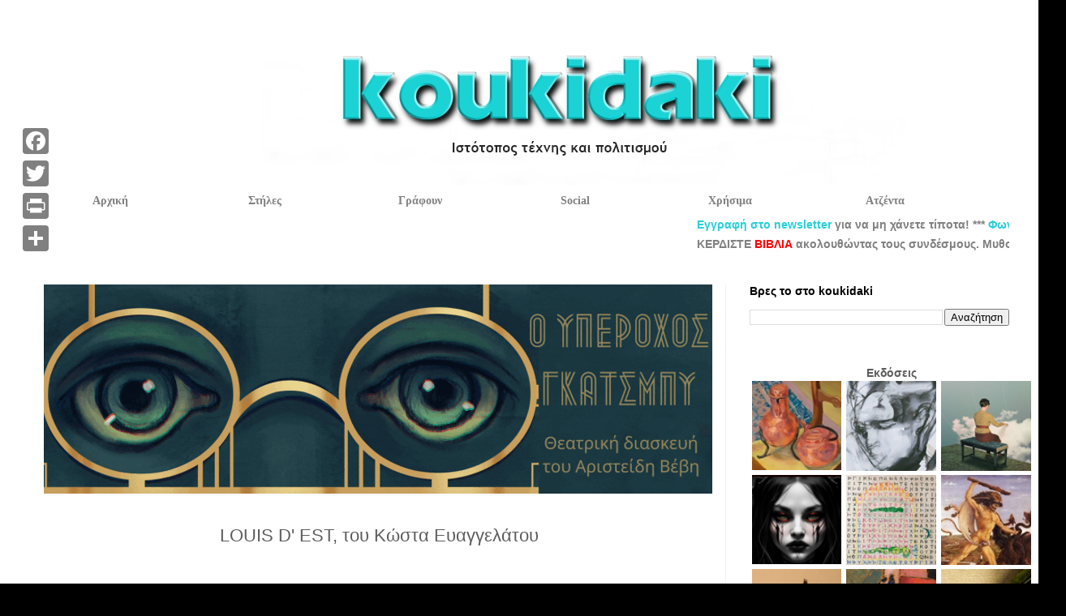

--- FILE ---
content_type: text/html; charset=UTF-8
request_url: https://www.koukidaki.gr/2013/03/louis-d-est.html
body_size: 31995
content:
<!DOCTYPE html>
<html class='v2' dir='ltr' xmlns='http://www.w3.org/1999/xhtml' xmlns:b='http://www.google.com/2005/gml/b' xmlns:data='http://www.google.com/2005/gml/data' xmlns:expr='http://www.google.com/2005/gml/expr'>
<head>
<link href='https://www.blogger.com/static/v1/widgets/335934321-css_bundle_v2.css' rel='stylesheet' type='text/css'/>
<!-- Google tag (gtag.js) -->
<script async='async' src='https://www.googletagmanager.com/gtag/js?id=G-QPF1FMPM8M'></script>
<script>
  window.dataLayer = window.dataLayer || [];
  function gtag(){dataLayer.push(arguments);}
  gtag('js', new Date());

  gtag('config', 'G-QPF1FMPM8M');
</script>
<script async='async' src='//pagead2.googlesyndication.com/pagead/js/adsbygoogle.js'></script>
<script>
     (adsbygoogle = window.adsbygoogle || []).push({
          google_ad_client: "ca-pub-5509843992130449",
          enable_page_level_ads: true,
    overlays: {bottom: true}
     });
</script><!-- Global site tag (gtag.js) - Google Analytics -->
<script async='async' src='https://www.googletagmanager.com/gtag/js?id=UA-44181537-1'></script>
<script>
  window.dataLayer = window.dataLayer || [];
  function gtag(){dataLayer.push(arguments);}
  gtag('js', new Date());

  gtag('config', 'UA-44181537-1');
</script>
<meta content='Books, Literature, Art, Theatre, Λογοτεχνία, Τέχνη, Πολιτισμός, Θέατρο, Εικαστικά' name='description'/>
<meta content='Συνεντεύξεις, Άρθρα, Κριτικές, Δελτία τύπου, Interviews, Δώρα, Books, Literature, Art, Theatre, Λογοτεχνία, Τέχνη, Πολιτισμός, Θέατρο, Εικαστικά' name='keywords'/>
<meta content='Jenny Koukidou' name='author'/>
<meta content='jennykoukidou@gmail.com' name='Email'/>
<meta content='el-gr, en-us' http-equiv='content-language'/>
<meta content='Greece' name='geo.country'/>
<meta content='Greece' name='geo.placename'/>
<meta content='index, follow' name='robots'/>
<meta content='index, follow' name='googlebot'/>
<meta content='index, follow' name='msnbot'/>
<meta content='1 days' name='revisit-after'/>
<meta content='never' name='Expires'/>
<link href='https://koukidaki.blogspot.com' rel='canonical'/>
<link href='https://plus.google.com/u/0/+JennyKoukidou' rel='me'/>
<meta content='width=1100' name='viewport'/>
<meta content='text/html; charset=UTF-8' http-equiv='Content-Type'/>
<meta content='blogger' name='generator'/>
<link href='https://www.koukidaki.gr/favicon.ico' rel='icon' type='image/x-icon'/>
<link href='https://www.koukidaki.gr/2013/03/louis-d-est.html' rel='canonical'/>
<link rel="alternate" type="application/atom+xml" title="koukidaki - Atom" href="https://www.koukidaki.gr/feeds/posts/default" />
<link rel="alternate" type="application/rss+xml" title="koukidaki - RSS" href="https://www.koukidaki.gr/feeds/posts/default?alt=rss" />
<link rel="service.post" type="application/atom+xml" title="koukidaki - Atom" href="https://www.blogger.com/feeds/1497252664413608505/posts/default" />

<link rel="alternate" type="application/atom+xml" title="koukidaki - Atom" href="https://www.koukidaki.gr/feeds/2695543401591804648/comments/default" />
<!--Can't find substitution for tag [blog.ieCssRetrofitLinks]-->
<link href='https://blogger.googleusercontent.com/img/b/R29vZ2xl/AVvXsEgGX0a4GdjarjE_ZFqohVIFF_1o2c_dc7KSiJaFM8ny6dCClRxGL92PMOsHaH4QuOvAxsXdWUgFYGIZLMXnAyMef1mZ5B95pfjoj7XVrAUiSjhU6pbgmYvLFkz7Dbk8YBSfpt7-jSFn7OcW/s400/POEM+FOR+LOUIS+BY+FELICITY.jpg' rel='image_src'/>
<meta content='Ο Κώστας Ευαγγελάτος (εικαστικός καλλιτέχνης και ποιητής) γράφει ένα διήγημα για τον σκύλο του.' name='description'/>
<meta content='https://www.koukidaki.gr/2013/03/louis-d-est.html' property='og:url'/>
<meta content='LOUIS D&#39; EST, του Κώστα Ευαγγελάτου' property='og:title'/>
<meta content='Ο Κώστας Ευαγγελάτος (εικαστικός καλλιτέχνης και ποιητής) γράφει ένα διήγημα για τον σκύλο του.' property='og:description'/>
<meta content='https://blogger.googleusercontent.com/img/b/R29vZ2xl/AVvXsEgGX0a4GdjarjE_ZFqohVIFF_1o2c_dc7KSiJaFM8ny6dCClRxGL92PMOsHaH4QuOvAxsXdWUgFYGIZLMXnAyMef1mZ5B95pfjoj7XVrAUiSjhU6pbgmYvLFkz7Dbk8YBSfpt7-jSFn7OcW/w1200-h630-p-k-no-nu/POEM+FOR+LOUIS+BY+FELICITY.jpg' property='og:image'/>
<title>koukidaki: LOUIS D' EST, του Κώστα Ευαγγελάτου</title>
<style id='page-skin-1' type='text/css'><!--
/*
-----------------------------------------------
Blogger Template Style
Name:     Simple
Designer: Blogger
URL:      www.blogger.com
----------------------------------------------- */
/* Variable definitions
====================
<Variable name="keycolor" description="Main Color" type="color" default="#66bbdd"/>
<Group description="Page Text" selector="body">
<Variable name="body.font" description="Font" type="font"
default="normal normal 12px Arial, Tahoma, Helvetica, FreeSans, sans-serif"/>
<Variable name="body.text.color" description="Text Color" type="color" default="#222222"/>
</Group>
<Group description="Backgrounds" selector=".body-fauxcolumns-outer">
<Variable name="body.background.color" description="Outer Background" type="color" default="#66bbdd"/>
<Variable name="content.background.color" description="Main Background" type="color" default="#ffffff"/>
<Variable name="header.background.color" description="Header Background" type="color" default="transparent"/>
</Group>
<Group description="Links" selector=".main-outer">
<Variable name="link.color" description="Link Color" type="color" default="#2288bb"/>
<Variable name="link.visited.color" description="Visited Color" type="color" default="#888888"/>
<Variable name="link.hover.color" description="Hover Color" type="color" default="#33aaff"/>
</Group>
<Group description="Blog Title" selector=".header h1">
<Variable name="header.font" description="Font" type="font"
default="normal normal 60px Arial, Tahoma, Helvetica, FreeSans, sans-serif"/>
<Variable name="header.text.color" description="Title Color" type="color" default="#3399bb" />
</Group>
<Group description="Blog Description" selector=".header .description">
<Variable name="description.text.color" description="Description Color" type="color"
default="#777777" />
</Group>
<Group description="Tabs Text" selector=".tabs-inner .widget li a">
<Variable name="tabs.font" description="Font" type="font"
default="normal normal 14px Arial, Tahoma, Helvetica, FreeSans, sans-serif"/>
<Variable name="tabs.text.color" description="Text Color" type="color" default="#999999"/>
<Variable name="tabs.selected.text.color" description="Selected Color" type="color" default="#000000"/>
</Group>
<Group description="Tabs Background" selector=".tabs-outer .PageList">
<Variable name="tabs.background.color" description="Background Color" type="color" default="#f5f5f5"/>
<Variable name="tabs.selected.background.color" description="Selected Color" type="color" default="#eeeeee"/>
</Group>
<Group description="Post Title" selector="h3.post-title, .comments h4">
<Variable name="post.title.font" description="Font" type="font"
default="normal normal 22px Arial, Tahoma, Helvetica, FreeSans, sans-serif"/>
</Group>
<Group description="Date Header" selector=".date-header">
<Variable name="date.header.color" description="Text Color" type="color"
default="#5d5d5d"/>
<Variable name="date.header.background.color" description="Background Color" type="color"
default="transparent"/>
<Variable name="date.header.font" description="Text Font" type="font"
default="normal bold 11px Arial, Tahoma, Helvetica, FreeSans, sans-serif"/>
<Variable name="date.header.padding" description="Date Header Padding" type="string" default="inherit"/>
<Variable name="date.header.letterspacing" description="Date Header Letter Spacing" type="string" default="inherit"/>
<Variable name="date.header.margin" description="Date Header Margin" type="string" default="inherit"/>
</Group>
<Group description="Post Footer" selector=".post-footer">
<Variable name="post.footer.text.color" description="Text Color" type="color" default="#666666"/>
<Variable name="post.footer.background.color" description="Background Color" type="color"
default="#f9f9f9"/>
<Variable name="post.footer.border.color" description="Shadow Color" type="color" default="#eeeeee"/>
</Group>
<Group description="Gadgets" selector="h2">
<Variable name="widget.title.font" description="Title Font" type="font"
default="normal bold 11px Arial, Tahoma, Helvetica, FreeSans, sans-serif"/>
<Variable name="widget.title.text.color" description="Title Color" type="color" default="#000000"/>
<Variable name="widget.alternate.text.color" description="Alternate Color" type="color" default="#999999"/>
</Group>
<Group description="Images" selector=".main-inner">
<Variable name="image.background.color" description="Background Color" type="color" default="#ffffff"/>
<Variable name="image.border.color" description="Border Color" type="color" default="#eeeeee"/>
<Variable name="image.text.color" description="Caption Text Color" type="color" default="#5d5d5d"/>
</Group>
<Group description="Accents" selector=".content-inner">
<Variable name="body.rule.color" description="Separator Line Color" type="color" default="#eeeeee"/>
<Variable name="tabs.border.color" description="Tabs Border Color" type="color" default="#f2f2f2"/>
</Group>
<Variable name="body.background" description="Body Background" type="background"
color="#000000" default="$(color) none repeat scroll top left"/>
<Variable name="body.background.override" description="Body Background Override" type="string" default=""/>
<Variable name="body.background.gradient.cap" description="Body Gradient Cap" type="url"
default="url(https://resources.blogblog.com/blogblog/data/1kt/simple/gradients_light.png)"/>
<Variable name="body.background.gradient.tile" description="Body Gradient Tile" type="url"
default="url(https://resources.blogblog.com/blogblog/data/1kt/simple/body_gradient_tile_light.png)"/>
<Variable name="content.background.color.selector" description="Content Background Color Selector" type="string" default=".content-inner"/>
<Variable name="content.padding" description="Content Padding" type="length" default="10px" min="0" max="100px"/>
<Variable name="content.padding.horizontal" description="Content Horizontal Padding" type="length" default="10px" min="0" max="100px"/>
<Variable name="content.shadow.spread" description="Content Shadow Spread" type="length" default="40px" min="0" max="100px"/>
<Variable name="content.shadow.spread.webkit" description="Content Shadow Spread (WebKit)" type="length" default="5px" min="0" max="100px"/>
<Variable name="content.shadow.spread.ie" description="Content Shadow Spread (IE)" type="length" default="10px" min="0" max="100px"/>
<Variable name="main.border.width" description="Main Border Width" type="length" default="0" min="0" max="10px"/>
<Variable name="header.background.gradient" description="Header Gradient" type="url" default="none"/>
<Variable name="header.shadow.offset.left" description="Header Shadow Offset Left" type="length" default="-1px" min="-50px" max="50px"/>
<Variable name="header.shadow.offset.top" description="Header Shadow Offset Top" type="length" default="-1px" min="-50px" max="50px"/>
<Variable name="header.shadow.spread" description="Header Shadow Spread" type="length" default="1px" min="0" max="100px"/>
<Variable name="header.padding" description="Header Padding" type="length" default="30px" min="0" max="100px"/>
<Variable name="header.border.size" description="Header Border Size" type="length" default="1px" min="0" max="10px"/>
<Variable name="header.bottom.border.size" description="Header Bottom Border Size" type="length" default="1px" min="0" max="10px"/>
<Variable name="header.border.horizontalsize" description="Header Horizontal Border Size" type="length" default="0" min="0" max="10px"/>
<Variable name="description.text.size" description="Description Text Size" type="string" default="140%"/>
<Variable name="tabs.margin.top" description="Tabs Margin Top" type="length" default="0" min="0" max="100px"/>
<Variable name="tabs.margin.side" description="Tabs Side Margin" type="length" default="30px" min="0" max="100px"/>
<Variable name="tabs.background.gradient" description="Tabs Background Gradient" type="url"
default="url(https://resources.blogblog.com/blogblog/data/1kt/simple/gradients_light.png)"/>
<Variable name="tabs.border.width" description="Tabs Border Width" type="length" default="1px" min="0" max="10px"/>
<Variable name="tabs.bevel.border.width" description="Tabs Bevel Border Width" type="length" default="1px" min="0" max="10px"/>
<Variable name="post.margin.bottom" description="Post Bottom Margin" type="length" default="25px" min="0" max="100px"/>
<Variable name="image.border.small.size" description="Image Border Small Size" type="length" default="2px" min="0" max="10px"/>
<Variable name="image.border.large.size" description="Image Border Large Size" type="length" default="5px" min="0" max="10px"/>
<Variable name="page.width.selector" description="Page Width Selector" type="string" default=".region-inner"/>
<Variable name="page.width" description="Page Width" type="string" default="auto"/>
<Variable name="main.section.margin" description="Main Section Margin" type="length" default="15px" min="0" max="100px"/>
<Variable name="main.padding" description="Main Padding" type="length" default="15px" min="0" max="100px"/>
<Variable name="main.padding.top" description="Main Padding Top" type="length" default="30px" min="0" max="100px"/>
<Variable name="main.padding.bottom" description="Main Padding Bottom" type="length" default="30px" min="0" max="100px"/>
<Variable name="paging.background"
color="#ffffff"
description="Background of blog paging area" type="background"
default="transparent none no-repeat scroll top center"/>
<Variable name="footer.bevel" description="Bevel border length of footer" type="length" default="0" min="0" max="10px"/>
<Variable name="mobile.background.overlay" description="Mobile Background Overlay" type="string"
default="transparent none repeat scroll top left"/>
<Variable name="mobile.background.size" description="Mobile Background Size" type="string" default="auto"/>
<Variable name="mobile.button.color" description="Mobile Button Color" type="color" default="#ffffff" />
<Variable name="startSide" description="Side where text starts in blog language" type="automatic" default="left"/>
<Variable name="endSide" description="Side where text ends in blog language" type="automatic" default="right"/>
*/
/* Content
----------------------------------------------- */
body {
font: normal normal 14px 'Trebuchet MS', Trebuchet, sans-serif;
color: #5d5d5d;
background: #000000 url(https://blogger.googleusercontent.com/img/a/AVvXsEj05g7zC0IqhRohH3Pt3zJ_jpU_aOHldhQdsuLLEsPYyyC_xr9CpsB6H9EsIcUt0qvJ3X1T6YqKoPEay18ARSUHloWIy7fbYJ0yuMpJ5gzl0AcjLVAuiPb4R-Vo8E9rb8yjW-Q3cyyvsdvMQgDLf8lVJ9Az1PBwWgua-szsRoa-jWozpdMRfEN8VUUCUA=s1600) repeat scroll top center;
padding: 0 0 0 0;
}
html body .region-inner {
min-width: 0;
max-width: 100%;
width: auto;
}
h2 {
font-size: 22px;
}
a:link {
text-decoration:none;
color: #29cfd8;
}
a:visited {
text-decoration:none;
color: #29cfd8;
}
a:hover {
text-decoration:underline;
color: #ffff00;
}
.body-fauxcolumn-outer .fauxcolumn-inner {
background: transparent none repeat scroll top left;
_background-image: none;
}
.body-fauxcolumn-outer .cap-top {
position: absolute;
z-index: 1;
height: 400px;
width: 100%;
}
.body-fauxcolumn-outer .cap-top .cap-left {
width: 100%;
background: transparent none repeat-x scroll top left;
_background-image: none;
}
.content-outer {
-moz-box-shadow: 0 0 0 rgba(0, 0, 0, .15);
-webkit-box-shadow: 0 0 0 rgba(0, 0, 0, .15);
-goog-ms-box-shadow: 0 0 0 #333333;
box-shadow: 0 0 0 rgba(0, 0, 0, .15);
margin-bottom: 1px;
}
.content-inner {
padding: 10px 40px;
}
.content-inner {
background-color: #ffffff;
}
/* Header
----------------------------------------------- */
.header-outer {
background: #5c5c5c none repeat-x scroll 0 -400px;
_background-image: none;
}
.Header h1 {
font: normal normal 40px 'Trebuchet MS', Trebuchet, sans-serif;
color: #7a7a7a;
text-shadow: 0 0 0 rgba(0, 0, 0, .2);
}
.Header h1 a {
color: #7a7a7a;
}
.Header .description {
font-size: 18px;
color: #878787;
}
.header-inner .Header .titlewrapper {
padding: 22px 0;
}
.header-inner .Header .descriptionwrapper {
padding: 0 0;
}
/* Tabs
----------------------------------------------- */
.tabs-inner .section:first-child {
border-top: 0 solid #ffff00;
}
.tabs-inner .section:first-child ul {
margin-top: -1px;
border-top: 1px solid #ffff00;
border-left: 1px solid #ffff00;
border-right: 1px solid #ffff00;
}
.tabs-inner .widget ul {
background: #f9f9f9 none repeat-x scroll 0 -800px;
_background-image: none;
border-bottom: 1px solid #ffff00;
margin-top: 0;
margin-left: -30px;
margin-right: -30px;
}
.tabs-inner .widget li a {
display: inline-block;
padding: .6em 1em;
font: normal normal 13px 'Trebuchet MS', Trebuchet, sans-serif;
color: #a3a3a3;
border-left: 1px solid #ffffff;
border-right: 1px solid #ffff00;
}
.tabs-inner .widget li:first-child a {
border-left: none;
}
.tabs-inner .widget li.selected a, .tabs-inner .widget li a:hover {
color: #000000;
background-color: #f2f2f2;
text-decoration: none;
}
/* Columns
----------------------------------------------- */
.main-outer {
border-top: 0 solid #f2f2f2;
}
.fauxcolumn-left-outer .fauxcolumn-inner {
border-right: 1px solid #f2f2f2;
}
.fauxcolumn-right-outer .fauxcolumn-inner {
border-left: 1px solid #f2f2f2;
}
/* Headings
----------------------------------------------- */
div.widget > h2,
div.widget h2.title {
margin: 0 0 1em 0;
font: normal bold 14px 'Trebuchet MS', Trebuchet, sans-serif;
color: #000000;
}
/* Widgets
----------------------------------------------- */
.widget .zippy {
color: #a3a3a3;
text-shadow: 2px 2px 1px rgba(0, 0, 0, .1);
}
.widget .popular-posts ul {
list-style: none;
}
/* Posts
----------------------------------------------- */
h2.date-header {
font: normal normal 9px 'Trebuchet MS', Trebuchet, sans-serif;
}
.date-header span {
background-color: #000000;
color: #bbbbbb;
padding: 0.4em;
letter-spacing: 3px;
margin: inherit;
}
.main-inner {
padding-top: 35px;
padding-bottom: 65px;
}
.main-inner .column-center-inner {
padding: 0 0;
}
.main-inner .column-center-inner .section {
margin: 0 1em;
}
.post {
margin: 0 0 45px 0;
}
h3.post-title, .comments h4 {
font: normal normal 22px 'Trebuchet MS', Trebuchet, sans-serif;
margin: .75em 0 0;
}
.post-body {
font-size: 110%;
line-height: 1.4;
position: relative;
}
.post-body img, .post-body .tr-caption-container, .Profile img, .Image img,
.BlogList .item-thumbnail img {
padding: 2px;
background: #ffffff;
border: 1px solid #f2f2f2;
-moz-box-shadow: 1px 1px 5px rgba(0, 0, 0, .1);
-webkit-box-shadow: 1px 1px 5px rgba(0, 0, 0, .1);
box-shadow: 1px 1px 5px rgba(0, 0, 0, .1);
}
.post-body img, .post-body .tr-caption-container {
padding: 5px;
}
.post-body .tr-caption-container {
color: #666666;
}
.post-body .tr-caption-container img {
padding: 0;
background: transparent;
border: none;
-moz-box-shadow: 0 0 0 rgba(0, 0, 0, .1);
-webkit-box-shadow: 0 0 0 rgba(0, 0, 0, .1);
box-shadow: 0 0 0 rgba(0, 0, 0, .1);
}
.post-header {
margin: 0 0 1.5em;
line-height: 1.6;
font-size: 90%;
}
.post-footer {
margin: 20px -2px 0;
padding: 5px 10px;
color: transparent;
background-color: transparent;
border-bottom: 1px solid transparent;
line-height: 1.6;
font-size: 90%;
}
#comments .comment-author {
padding-top: 1.5em;
border-top: 1px solid #f2f2f2;
background-position: 0 1.5em;
}
#comments .comment-author:first-child {
padding-top: 0;
border-top: none;
}
.avatar-image-container {
margin: .2em 0 0;
}
#comments .avatar-image-container img {
border: 1px solid #f2f2f2;
}
/* Comments
----------------------------------------------- */
.comments .comments-content .icon.blog-author {
background-repeat: no-repeat;
background-image: url([data-uri]);
}
.comments .comments-content .loadmore a {
border-top: 1px solid #a3a3a3;
border-bottom: 1px solid #a3a3a3;
}
.comments .comment-thread.inline-thread {
background-color: transparent;
}
.comments .continue {
border-top: 2px solid #a3a3a3;
}
/* Accents
---------------------------------------------- */
.section-columns td.columns-cell {
border-left: 1px solid #f2f2f2;
}
.blog-pager {
background: transparent url(https://resources.blogblog.com/blogblog/data/1kt/simple/paging_dot.png) repeat-x scroll top center;
}
.blog-pager-older-link, .home-link,
.blog-pager-newer-link {
background-color: #ffffff;
padding: 5px;
}
.footer-outer {
border-top: 1px dashed #bbbbbb;
}
/* Mobile
----------------------------------------------- */
body.mobile  {
background-size: auto;
}
.mobile .body-fauxcolumn-outer {
background: transparent none repeat scroll top left;
}
.mobile .body-fauxcolumn-outer .cap-top {
background-size: 100% auto;
}
.mobile .content-outer {
-webkit-box-shadow: 0 0 3px rgba(0, 0, 0, .15);
box-shadow: 0 0 3px rgba(0, 0, 0, .15);
}
.mobile .tabs-inner .widget ul {
margin-left: 0;
margin-right: 0;
}
.mobile .post {
margin: 0;
}
.mobile .main-inner .column-center-inner .section {
margin: 0;
}
.mobile .date-header span {
padding: 0.1em 10px;
margin: 0 -10px;
}
.mobile h3.post-title {
margin: 0;
}
.mobile .blog-pager {
background: transparent none no-repeat scroll top center;
}
.mobile .footer-outer {
border-top: none;
}
.mobile .main-inner, .mobile .footer-inner {
background-color: #ffffff;
}
.mobile-index-contents {
color: #5d5d5d;
}
.mobile-link-button {
background-color: #29cfd8;
}
.mobile-link-button a:link, .mobile-link-button a:visited {
color: #ffffff;
}
.mobile .tabs-inner .section:first-child {
border-top: none;
}
.mobile .tabs-inner .PageList .widget-content {
background-color: #f2f2f2;
color: #000000;
border-top: 1px solid #ffff00;
border-bottom: 1px solid #ffff00;
}
.mobile .tabs-inner .PageList .widget-content .pagelist-arrow {
border-left: 1px solid #ffff00;
}
#header-inner{margin-left:auto;margin-right:auto;}
.post-title{background-color:transparent;border:1px transparent;border-radius:0px;padding:4px;text-align:center;}.comments .comment-block {
background: #F9F9F9;
color: #555;
box-shadow: 0 4px 10px #EEEEEE;
position: relative;
margin-top: 10px;
margin-left: 60px;
padding: 10px;
border: 4px solid #EEEEEE !important;
border-radius:10px;
font: 1.190em/1.2 Cambria,Georgia,sans-serif;
}
.comment-thread li .comment-block:before {
position: absolute;
display: block;
left: -26px;
color: #EEEEEE;
content: "\25C4";
font-size: 30px;
}
.comments .avatar-image-container {
width: 60px;
height: 60px;
max-height: 60px;
margin:0px 0px 0 -28px;
padding: 0px;
border: 7px solid #EEEEEE;
border-radius:60px;
}
.comments .avatar-image-container img {
overflow:hidden;
width: 60px;
height: 60px;
max-width: 60px;
border:0 !important;
border-radius:60px;
}
.comments .comment-thread.inline-thread {
background: none;
}
.comments .continue {
border-top: 0px solid transparent;
}
.comments .comments-content .datetime {
float: right;
font-size: 11px;
}
.comments .comments-content .user a{
font-size: 15px;
color: #498EC9;
}
.comments .comments-content .datetime a:hover{
color: #777;
text-decoration: none;
}
.comments .comments-content .comment:first-child {
padding-top: 0px;
}
.comments .comments-content .comment {
margin-bottom: 0px;
padding-bottom: 0px;
}
.comments .continue a {
padding: 0px;
}
.comments .comments-content .icon.blog-author {
background-image: none;
}
.post-body img, .post-body .tr-caption-container, .Profile img, .Image img,
.BlogList .item-thumbnail img {
padding: 0 !important;
border: none !important;
background: none !important;
-moz-box-shadow: 0px 0px 0px transparent !important;
-webkit-box-shadow: 0px 0px 0px transparent !important;
box-shadow: 0px 0px 0px transparent !important;
}
.newspaper {
float:left;
color:#20cccc;
background:#fff;
line-height:95px;
padding-:1px 5px 0 0;
font-family:trebuchet;
font-size:120px;
}
--></style>
<style id='template-skin-1' type='text/css'><!--
body {
min-width: 1314px;
}
.content-outer, .content-fauxcolumn-outer, .region-inner {
min-width: 1314px;
max-width: 1314px;
_width: 1314px;
}
.main-inner .columns {
padding-left: 0;
padding-right: 380px;
}
.main-inner .fauxcolumn-center-outer {
left: 0;
right: 380px;
/* IE6 does not respect left and right together */
_width: expression(this.parentNode.offsetWidth -
parseInt("0") -
parseInt("380px") + 'px');
}
.main-inner .fauxcolumn-left-outer {
width: 0;
}
.main-inner .fauxcolumn-right-outer {
width: 380px;
}
.main-inner .column-left-outer {
width: 0;
right: 100%;
margin-left: -0;
}
.main-inner .column-right-outer {
width: 380px;
margin-right: -380px;
}
#layout {
min-width: 0;
}
#layout .content-outer {
min-width: 0;
width: 800px;
}
#layout .region-inner {
min-width: 0;
width: auto;
}
body#layout div.add_widget {
padding: 8px;
}
body#layout div.add_widget a {
margin-left: 32px;
}
#mywrap {  width: 100%;   height: 40px;   margin: 0;   z-index: 10;   position: relative;   background-color: transparent;  }  .navbar {  height: 40px;         padding: 0;  margin: 0;  position: absolute;        }  .navbar li {                  height: 40px;    width: 191px;    float: left;      text-align: center;     list-style: none;      font: normal bold 14px/1.2em Verdana;     padding: 0;    margin: 0;    background-color: transparent;                                                 }  .navbar a {          padding: 12px 0;    text-decoration: none;   color: gray;    display: block;  border:0px transparent;   }  .navbar li:hover, a:hover { background-color: white;}   .navbar li ul {   display: none;    height: 40;            margin: 0;    padding: 0;    }      .navbar li:hover ul {                         display: block;                         } .navbar li ul li{background-color:#DCDCDC;}   .navbar li ul li a {   border: 0px tranparent;    }      .navbar li ul li a:hover { background-color:#11e3e3;}
--></style>
<base target='_blank'/>
<script async='async' src='//pagead2.googlesyndication.com/pagead/js/adsbygoogle.js'></script>
<script>
     (adsbygoogle = window.adsbygoogle || []).push({
          google_ad_client: "ca-pub-5509843992130449",
          enable_page_level_ads: true
     });
</script><script async='async' src='//pagead2.googlesyndication.com/pagead/js/adsbygoogle.js'></script>
<script>
     (adsbygoogle = window.adsbygoogle || []).push({
          google_ad_client: "ca-pub-5509843992130449",
          enable_page_level_ads: true
     });
</script><script async='async' data-ad-client='ca-pub-5509843992130449' src='https://pagead2.googlesyndication.com/pagead/js/adsbygoogle.js'></script>
<script async='async' crossorigin='anonymous' src='https://pagead2.googlesyndication.com/pagead/js/adsbygoogle.js?client=ca-pub-5509843992130449'></script>
<!--Related Posts with thumbnails Scripts and Styles Start-->
<style type='text/css'>
#related-posts{float:left;width:auto;}
#related-posts a{border-right: 1px dotted #eaeaea;}
#related-posts a:hover{background: #f2f2f2;}
#related-posts h2{margin-top: 10px;background:none;font:18px Oswald;padding:3px;color:#999999; text-transform:uppercase;}
#related-posts .related_img {margin:5px;border:4px solid #f2f2f2;width:100px;height:100px;transition:all 300ms ease-in-out;-webkit-transition:all 300ms ease-in-out;-moz-transition:all 300ms ease-in-out;-o-transition:all 300ms ease-in-out;-ms-transition:all 300ms ease-in-out;}
#related-title {color:#222;text-align:center;padding: 0 10px;font-size:14px Oswald; line-height:16px;text-shadow:0 2px 2px #fff;height:28px;width:100px;}
#related-posts .related_img:hover{border:4px solid #E8E8E8;opacity:.7;filter:alpha(opacity=70);-moz-opacity:.7;-khtml-opacity:.7}</style>
<script src="//makingdifferent.github.io/blogger-widgets/related_posts_widget.js" type="text/javascript"></script>
<!--Related Posts with thumbnails Scripts and Styles End-->
<link href='https://www.blogger.com/dyn-css/authorization.css?targetBlogID=1497252664413608505&amp;zx=2b776e91-d690-43b0-8f26-471e5828efcb' media='none' onload='if(media!=&#39;all&#39;)media=&#39;all&#39;' rel='stylesheet'/><noscript><link href='https://www.blogger.com/dyn-css/authorization.css?targetBlogID=1497252664413608505&amp;zx=2b776e91-d690-43b0-8f26-471e5828efcb' rel='stylesheet'/></noscript>
<meta name='google-adsense-platform-account' content='ca-host-pub-1556223355139109'/>
<meta name='google-adsense-platform-domain' content='blogspot.com'/>

<!-- data-ad-client=ca-pub-5509843992130449 -->

<script type="text/javascript" language="javascript">
  // Supply ads personalization default for EEA readers
  // See https://www.blogger.com/go/adspersonalization
  adsbygoogle = window.adsbygoogle || [];
  if (typeof adsbygoogle.requestNonPersonalizedAds === 'undefined') {
    adsbygoogle.requestNonPersonalizedAds = 1;
  }
</script>


</head><!--Disable Copy And Paste-->
<script language='JavaScript1.2'>
function disableselect(e){
return false
}
function reEnable(){
return true
}
document.onselectstart=new Function ("return false")
if (window.sidebar){
document.onmousedown=disableselect
document.onclick=reEnable
}
</script>
<body class='loading'>
<div class='navbar no-items section' id='navbar' name='Navbar'>
</div>
<div class='body-fauxcolumns'>
<div class='fauxcolumn-outer body-fauxcolumn-outer'>
<div class='cap-top'>
<div class='cap-left'></div>
<div class='cap-right'></div>
</div>
<div class='fauxborder-left'>
<div class='fauxborder-right'></div>
<div class='fauxcolumn-inner'>
</div>
</div>
<div class='cap-bottom'>
<div class='cap-left'></div>
<div class='cap-right'></div>
</div>
</div>
</div>
<div class='content'>
<div class='content-fauxcolumns'>
<div class='fauxcolumn-outer content-fauxcolumn-outer'>
<div class='cap-top'>
<div class='cap-left'></div>
<div class='cap-right'></div>
</div>
<div class='fauxborder-left'>
<div class='fauxborder-right'></div>
<div class='fauxcolumn-inner'>
</div>
</div>
<div class='cap-bottom'>
<div class='cap-left'></div>
<div class='cap-right'></div>
</div>
</div>
</div>
<div class='content-outer'>
<div class='content-cap-top cap-top'>
<div class='cap-left'></div>
<div class='cap-right'></div>
</div>
<div class='fauxborder-left content-fauxborder-left'>
<div class='fauxborder-right content-fauxborder-right'></div>
<div class='content-inner'>
<header>
<div class='header-outer'>
<div class='header-cap-top cap-top'>
<div class='cap-left'></div>
<div class='cap-right'></div>
</div>
<div class='fauxborder-left header-fauxborder-left'>
<div class='fauxborder-right header-fauxborder-right'></div>
<div class='region-inner header-inner'>
<div class='header section' id='header' name='Κεφαλίδα'><div class='widget Header' data-version='1' id='Header1'>
<div id='header-inner'>
<a href='https://www.koukidaki.gr/' style='display: block'>
<img alt='koukidaki' height='218px; ' id='Header1_headerimg' src='https://blogger.googleusercontent.com/img/a/AVvXsEgGocdbgO28rd8fMN3H3LXkxHoL4NhvjjECogKaGTbaG9_GhJkO8Q-S0k5dVpcHUJOes4j7iOtL1c9ynrObQLIaEyH0ZTrf-oe3lG5DbIMTOf78w11cmMwGDlpz2HpOS8qTrb3gajpSCbF1g1Uw_eLNRZFeIiXiuSF77GWcYFcU4_-l0Jg4LpNah0DRAQg8=s1300' style='display: block' width='1300px; '/>
</a>
</div>
</div></div>
</div>
</div>
<div class='header-cap-bottom cap-bottom'>
<div class='cap-left'></div>
<div class='cap-right'></div>
</div>
</div>
<div id='mywrap'>
<ul class='navbar'>
<li><a href='https://www.koukidaki.gr/'>Αρχική</a><ul>
<li><a href='https://www.koukidaki.gr/2025/12/erga-logou-eikonas.html'>Έργα</a></li>
</ul>
</li>
<li><a href='#'>Στήλες</a><ul>
<li><a href='https://www.koukidaki.gr/search/label/%CE%B8%CE%AD%CE%B1%CF%84%CF%81%CE%BF'>Θέατρο</a></li>
<li><a href='https://www.koukidaki.gr/search/label/%CF%84%CE%B1%CE%B9%CE%BD%CE%AF%CE%B5%CF%82'>Ταινίες</a></li>
<li><a href='https://www.koukidaki.gr/search/label/%CF%83%CF%85%CE%BD%CE%B5%CE%BD%CF%84%CE%B5%CF%8D%CE%BE%CE%B5%CE%B9%CF%82'>Συνεντεύξεις</a></li>
<li><a href='https://www.koukidaki.gr/search/label/%CE%A0%CE%BB%CE%BF%CE%BA%CF%8C%CE%BB%CE%B5%CE%BE%CE%BF'>Πλοκόλεξο</a></li>
<li><a href='https://www.koukidaki.gr/search/label/%CE%A1%CE%B9%CE%BD%CF%84%20%CE%A6%CE%B5%CF%81%CF%83%CF%84'>Ριντ Φερστ</a></li>
<li><a href='https://www.koukidaki.gr/search/label/Blood%20New'>Blood new</a></li>
<li><a href='https://www.koukidaki.gr/search/label/%CE%91%CE%BA%CF%81%CF%8C%CF%84%CE%B9%CF%84%CE%BB%CE%BF'>Ακρότιτλο</a></li>
<li><a href='https://www.koukidaki.gr/search/label/music'>Μουσική</a></li>
<li><a href='https://www.koukidaki.gr/search/label/%CE%92%CE%B1%CE%BA%CF%87%CE%B9%CE%BA%CE%BF%CE%BD-%CE%BB%CE%BF%CE%B3%CE%AF%CE%B5%CF%82'>Βακχικον-λογίες</a></li>
</ul>
</li>
<li><a href='#'>Γράφουν</a><ul>
<li><a href='https://www.koukidaki.gr/search/label/%C2%B13'>Τζένη Κουκίδου</a></li>
<li><a href='https://www.koukidaki.gr/2022/05/syntaktes-arthrographoi.html'>Όλοι</a></li>
<li><a href='https://www.koukidaki.gr/search/label/%CE%91%CE%BD%CF%89%CE%B3%CE%B5%CE%B9%CE%B1%CE%BD%CE%AC%CE%BA%CE%B7'>Νατάσα Ανωγειανάκη</a></li>
<li><a href='https://www.koukidaki.gr/search/label/%CE%95%CF%85%CE%B1%CE%B3%CE%B3%CE%B5%CE%BB%CE%AC%CF%84%CE%BF%CF%82'>Κώστας Ευαγγελάτος</a></li>
<li><a href='https://www.koukidaki.gr/search/label/%CE%9A%CE%B1%CF%81%CE%B1%CE%B2%CE%B1%CF%83%CE%AF%CE%BB%CE%B7%CF%82'>Μάνος Καραβασίλης</a></li>
<li><a href='https://www.koukidaki.gr/search/label/%CE%9A%CE%B1%CF%81%CE%B9%CF%8E%CF%84%CE%B7%CF%82'>Γιώργος Καριώτης</a></li>
<li><a href='https://www.koukidaki.gr/search/label/%CE%9A%CE%BF%CE%BD%CE%AF%CE%B4%CE%B7%CF%82'>Γεώργιος Κονίδης</a></li>
<li><a href='https://www.koukidaki.gr/search/label/%CE%9C%CF%80%CE%B1%CE%B6%CE%AC%CE%BD%CE%B7'>Ευγενία Μπαζάνη</a></li>
<li><a href='https://www.koukidaki.gr/search/label/%CE%9C%CF%80%CE%B9%CE%BB%CE%B9%CE%BA%CE%AC%CF%82'>Γιώργος Μπιλικάς</a></li>
<li><a href='https://www.koukidaki.gr/search/label/%CE%A3%CE%B9%CE%B4%CE%AD%CF%81%CE%B7'>Κατερίνα Σιδέρη</a></li>
<li><a href='https://www.koukidaki.gr/search/label/%CE%A4%CE%BF%CF%85%CF%81%CE%BB%CE%AE%CF%82'>Πάνος Τουρλής</a></li>
</ul>
</li>
<li><a href='#'>Social</a><ul>
<li><a href='https://docs.google.com/forms/d/e/1FAIpQLScTVoUyidwtJkVzKFLOdRG5XKjHjjrB2ijcaBPdvA2C_x3jAA/viewform'>Contact</a></li>
<li><a href='https://www.instagram.com/koukidaki/'>Instagram</a></li>
<li><a href='https://www.facebook.com/koukidakime/'>Facebook</a></li>
<li><a href='https://www.youtube.com/channel/UCU9oQV0S4RNhzEhI3m5NxxA'>Youtube</a></li>
<li><a href='https://x.com/koukidaki'>X</a></li>
</ul>
</li>
<li><a href='#'>Χρήσιμα</a><ul>
<li><a href='https://www.koukidaki.gr/2024/09/dora-2025.html'>Δώρα 2025</a></li>
<li><a href='https://www.koukidaki.gr/2025/09/dora2026.html'>Δώρα 2026</a></li>
<li><a href='https://www.koukidaki.gr/2022/02/ti-mporeite-na-kanete-edo.html'>Πληροφορίες</a></li>
<li><a href='https://docs.google.com/forms/d/e/1FAIpQLScTVoUyidwtJkVzKFLOdRG5XKjHjjrB2ijcaBPdvA2C_x3jAA/viewform'>Επικοινωνία</a></li>
<li><a href='https://www.koukidaki.gr/2012/05/gia-emena.html'>Για εμένα</a></li>
<li><a href='https://www.koukidaki.gr/2018/08/epimeleies.html'>Επιμέλειες</a></li>
<li><a href='https://www.paypal.me/koukidaki'>PayPal</a></li>
<li><a href='https://creativecommons.org/licenses/by-nc-nd/4.0/deed.el'>Άδεια περιεχομένου</a></li>
<li><a href='https://www.koukidaki.gr/2013/12/filoksenies.html'>Φιλοξενίες</a></li>
</ul>
</li>
<li><a href='#'>Ατζέντα</a><ul>
<li><a href='https://www.koukidaki.gr/2025/09/ianouarios-2026.html'>Ιανουάριος 2026</a></li>
<li><a href='https://www.koukidaki.gr/2025/10/fevrouarios-26.html'>Φεβρουάριος 2026</a></li>
<li><a href='https://www.koukidaki.gr/2025/12/martios26.html'>Μάρτιος 2026</a></li>
<li><a href='https://www.koukidaki.gr/2024/12/aprilios-25.html'>Απρίλιος 2025</a></li>
<li><a href='https://www.koukidaki.gr/2025/12/maios26.html'>Μάιος 2026</a></li>
<li><a href='https://www.koukidaki.gr/2025/01/iounios-25.html'>Ιούνιος 2025</a></li>
<li><a href='https://www.koukidaki.gr/2025/04/ioulios-25.html'>Ιούλιος 2025</a></li>
<li><a href='https://www.koukidaki.gr/2025/04/avgoustos-25.html'>Αύγουστος 2025</a></li>
<li><a href='https://www.koukidaki.gr/2025/02/septemvrios-25.html'>Σεπτέμβριος 2025</a></li>
<li><a href='https://www.koukidaki.gr/2025/02/oktovrios-25.html'>Οκτώβριος 2025</a></li>
<li><a href='https://www.koukidaki.gr/2025/05/noemvrios-25.html'>Νοέμβριος 2025</a></li>
<li><a href='https://www.koukidaki.gr/2025/07/dekemvrios25.html'>Δεκέμβριος 2025</a></li>
</ul>
</li></ul>
</div>
</header>
<div class='tabs-outer'>
<div class='tabs-cap-top cap-top'>
<div class='cap-left'></div>
<div class='cap-right'></div>
</div>
<div class='fauxborder-left tabs-fauxborder-left'>
<div class='fauxborder-right tabs-fauxborder-right'></div>
<div class='region-inner tabs-inner'>
<div class='tabs section' id='crosscol' name='Σε όλες τις στήλες'><div class='widget Text' data-version='1' id='Text4'>
<div class='widget-content'>
<b><marquee direction="left"><span><span =""  style="color:grey;"><a href="https://koukidaki.us1.list-manage.com/subscribe?u=bf4749b6f1b352bb490065564&amp;id=5a70bfa87a">Εγγραφή στο newsletter</a> για να μη χάνετε τίποτα! *** <a href="https://www.koukidaki.gr/2024/01/protoi-foni-tehnis.html">Φωνή τέχνης: Έχουμε πρωτιές!</a> *** <a href="https://docs.google.com/forms/d/e/1FAIpQLSfgO7qebOMQ0ec4kYmjKZjZ31f5VvZe2lKR8lqlQh719z3JdQ/viewform">Δωρεάν διπλές προσκλήσεις!</a> *** Κατεβάστε </span><span =""  style="color:red;">ΔΩΡΕΑΝ e-books ή διαβάστε λογοτεχνικά κείμενα σε πρώτη δημοσίευση</span><span =""  style="color:grey;"> <a href="https://www.koukidaki.gr/2025/12/erga-logou-eikonas.html">ΕΔΩ!</a> </span><span =""  style="color:grey;">*** Αν σας αρέσει το θέατρο &#8211;παρακολουθείτε όλα τα είδη&#8211; ή έχετε άποψη για μουσικά άλμπουμ ή για ταινίες ή διαβάζετε λογοτεχνικά έργα κτλ. και επιθυμείτε να μοιράζεστε τις εντυπώσεις σας μαζί μας, <a href="https://docs.google.com/forms/d/e/1FAIpQLScTVoUyidwtJkVzKFLOdRG5XKjHjjrB2ijcaBPdvA2C_x3jAA/viewform">επικοινωνήστε με το koukidaki.</a> Αρθρογράφοι, κριτικογράφοι, άνθρωποι με ανάλογη κουλτούρα ζητούνται! *** Δείτε τις ημερομηνίες των προγραμματισμένων κληρώσεων στη <a href="https://www.koukidaki.gr/2024/09/dora-2025.html">σελίδα των όρων.</a></span></span></marquee></b><div><b><marquee direction="left"><span =""  style="color:grey;">ΚΕΡΔΙΣΤΕ </span><span =""  style="color:red;">ΒΙΒΛΙΑ</span><span =""  style="color:grey;"> ακολουθώντας τους συνδέσμους. Μυθοπλασίες: </span><span =""  style="color:grey;"> <a href="https://www.koukidaki.gr/2025/08/asmodeos.html">Ασμοδαίος</a> * <a href="https://www.koukidaki.gr/2025/08/etimoropi.html">Ετοιμόρροποι: Αναζητώντας τα μυστικά της σύντηξης</a> * <a href="https://www.koukidaki.gr/2025/09/kyrios-salvo-prigkipisa.html">Ο κύριος Σάλβο και η πριγκίπισσα που ταξίδεψε στο φως</a> * <a href="https://www.koukidaki.gr/2025/09/taxidi-pros-tin-eleftheria.html">Ταξίδι προς την ελευθερία: Αξίζει(;!)</a> * <a href="https://www.koukidaki.gr/2025/09/efimerida-tis-leshis-fantasmaton.html">Η εφημερίδα της λέσχης των φαντασμάτων</a> * <a href="https://www.koukidaki.gr/2025/09/ammos-liani.html">Άμμος και Λιανή = Αμμουλιανή</a> * <a href="https://www.koukidaki.gr/2025/09/camping.html">Στο Camping: Πυρ, γυνή και θάλασσα</a> * <a href="https://www.koukidaki.gr/2025/12/o-anemos-horevi-anamesa-stis-kalamies.html">Ο άνεμος χορεύει ανάμεσα στις καλαμιές</a> * <a href="https://www.koukidaki.gr/2025/12/pera-apo-to-sympan.html">Πέρα από το σύμπαν των χρωμάτων</a> * <a href="https://www.koukidaki.gr/2025/12/pros-omoiosin.html">Προς ομοίωσιν: Η Ερημούπολη των ονείρων, Μέρος 1ο</a> * <a href="https://www.koukidaki.gr/2025/12/proti-synantisi1350.html">Η πρώτη συνάντηση</a> * <a href="https://www.koukidaki.gr/2025/12/to-nisi-kai-o-telefteos-touristas.html">Το νησί και ο τελευταίος τουρίστας</a> * <a href="https://www.koukidaki.gr/2025/12/mia-haramada-sto-oneiro.html">Μια χαραμάδα στο όνειρο</a> ** Πεζογραφίες: <a href="https://www.koukidaki.gr/2026/01/tampouinos.html">Ταμπουίνος</a> ** Αφηγήματα: <a href="https://www.koukidaki.gr/2025/12/pezoporia-stis-nefeles.html">Πεζοπορία στις νεφέλες</a> ** Ποίηση: <a href="https://www.koukidaki.gr/2025/01/nai-arnoumai880.html">Ναι, αρνούμαι</a> * <a href="https://www.koukidaki.gr/2025/12/anthrakoryhoi-psyhon551.html">Ανθρακωρύχοι ψυχών</a></span></marquee></b></div>
</div>
<div class='clear'></div>
</div></div>
<div class='tabs no-items section' id='crosscol-overflow' name='Cross-Column 2'></div>
</div>
</div>
<div class='tabs-cap-bottom cap-bottom'>
<div class='cap-left'></div>
<div class='cap-right'></div>
</div>
</div>
<div class='main-outer'>
<div class='main-cap-top cap-top'>
<div class='cap-left'></div>
<div class='cap-right'></div>
</div>
<div class='fauxborder-left main-fauxborder-left'>
<div class='fauxborder-right main-fauxborder-right'></div>
<div class='region-inner main-inner'>
<div class='columns fauxcolumns'>
<div class='fauxcolumn-outer fauxcolumn-center-outer'>
<div class='cap-top'>
<div class='cap-left'></div>
<div class='cap-right'></div>
</div>
<div class='fauxborder-left'>
<div class='fauxborder-right'></div>
<div class='fauxcolumn-inner'>
</div>
</div>
<div class='cap-bottom'>
<div class='cap-left'></div>
<div class='cap-right'></div>
</div>
</div>
<div class='fauxcolumn-outer fauxcolumn-left-outer'>
<div class='cap-top'>
<div class='cap-left'></div>
<div class='cap-right'></div>
</div>
<div class='fauxborder-left'>
<div class='fauxborder-right'></div>
<div class='fauxcolumn-inner'>
</div>
</div>
<div class='cap-bottom'>
<div class='cap-left'></div>
<div class='cap-right'></div>
</div>
</div>
<div class='fauxcolumn-outer fauxcolumn-right-outer'>
<div class='cap-top'>
<div class='cap-left'></div>
<div class='cap-right'></div>
</div>
<div class='fauxborder-left'>
<div class='fauxborder-right'></div>
<div class='fauxcolumn-inner'>
</div>
</div>
<div class='cap-bottom'>
<div class='cap-left'></div>
<div class='cap-right'></div>
</div>
</div>
<!-- corrects IE6 width calculation -->
<div class='columns-inner'>
<div class='column-center-outer'>
<div class='column-center-inner'>
<div class='main section' id='main' name='Κύριος'><div class='widget Image' data-version='1' id='Image8'>
<div class='widget-content'>
<a href='https://ekdoseis.vakxikon.gr/shop/ekdoseis/vakxikon-peza/o-yperochos-gatsby/'>
<img alt='' height='258' id='Image8_img' src='https://blogger.googleusercontent.com/img/b/R29vZ2xl/AVvXsEhrLrweGbLzcJu8Mi2ZBmK-wL9vAkX-CyN2iOsXYpeS3z_dmES4vcteGDgo5ilYpBuHk6vsrclJRKT5_mhtz6F__8Fbezt40wAKy8x2mcM4jqvBtZeda8nAC3pxVQiL2fl6j435G0C5jD2YCan94hVh57wliBX7fyLomIelY2lpXnsNin1obe8VAIQsoGGL/s824/koukidaki%20banner%201600x500.gif' width='824'/>
</a>
<br/>
</div>
<div class='clear'></div>
</div><div class='widget Blog' data-version='1' id='Blog1'>
<div class='blog-posts hfeed'>

          <div class="date-outer">
        

          <div class="date-posts">
        
<div class='post-outer'>
<div class='post hentry uncustomized-post-template' itemprop='blogPost' itemscope='itemscope' itemtype='http://schema.org/BlogPosting'>
<meta content='https://blogger.googleusercontent.com/img/b/R29vZ2xl/AVvXsEgGX0a4GdjarjE_ZFqohVIFF_1o2c_dc7KSiJaFM8ny6dCClRxGL92PMOsHaH4QuOvAxsXdWUgFYGIZLMXnAyMef1mZ5B95pfjoj7XVrAUiSjhU6pbgmYvLFkz7Dbk8YBSfpt7-jSFn7OcW/s400/POEM+FOR+LOUIS+BY+FELICITY.jpg' itemprop='image_url'/>
<meta content='1497252664413608505' itemprop='blogId'/>
<meta content='2695543401591804648' itemprop='postId'/>
<a name='2695543401591804648'></a>
<h3 class='post-title entry-title' itemprop='name'>
LOUIS D' EST, του Κώστα Ευαγγελάτου
</h3>
<div class='post-header'>
<div class='post-header-line-1'></div>
</div>
<div class='post-body entry-content' id='post-body-2695543401591804648' itemprop='articleBody'>
<div dir="ltr" style="text-align: left;" trbidi="on">
<div style="text-align: justify;">
<br /></div>
<div style="text-align: justify;">
Ήρθε στα χέρια μου με το ηλεκτρονικό ταχυδρομείο. Συγγραφέας του ο Κώστας Ευαγγελάτος -<a href="http://koukidaki.blogspot.gr/2013/01/blog-post_22.html" target="_blank">μου είχε παραχωρήσει κάποιες σκέψεις του λίγο καιρό πρ</a><a href="http://koukidaki.blogspot.gr/2013/01/blog-post_22.html" target="_blank">ιν, τις οποίες μπορείτε να δείτε εδώ</a>- που θέλησε να το μοιραστεί με κάποιους φίλους. Το διάβασα με μεγάλο ενδιαφέρον και το βρήκα τόσο συγκινητικό! Σας το μεταφέρω, λοιπόν, μαζί με τον πρόλογό του όπου ο συγγραφέας του εξηγεί την ιστορία πίσω από τις λέξεις αυτές.<br />
Από τα μηνύματα που ανταλλάξαμε γνωρίζω ότι το ελληνικό διήγημα είναι έτοιμο προς έκδοση και, πολύ πιθανό, να έχουμε τη δυνατότητα να το πάρουμε με την έντυπη ολοκληρωμένη του μορφή κάποια στιγμή και με τις ανάλογες φωτογραφίες. Υπάρχει η πρόθεση να εκδοθεί και στα αγγλικά στην μνήμη της Κριστίν.<br />
<br /></div>
<table align="center" cellpadding="0" cellspacing="0" class="tr-caption-container" style="margin-left: auto; margin-right: auto; text-align: center;"><tbody>
<tr><td style="text-align: center;"><a href="https://blogger.googleusercontent.com/img/b/R29vZ2xl/AVvXsEgGX0a4GdjarjE_ZFqohVIFF_1o2c_dc7KSiJaFM8ny6dCClRxGL92PMOsHaH4QuOvAxsXdWUgFYGIZLMXnAyMef1mZ5B95pfjoj7XVrAUiSjhU6pbgmYvLFkz7Dbk8YBSfpt7-jSFn7OcW/s1600/POEM+FOR+LOUIS+BY+FELICITY.jpg" style="margin-left: auto; margin-right: auto;"><img border="0" height="375" src="https://blogger.googleusercontent.com/img/b/R29vZ2xl/AVvXsEgGX0a4GdjarjE_ZFqohVIFF_1o2c_dc7KSiJaFM8ny6dCClRxGL92PMOsHaH4QuOvAxsXdWUgFYGIZLMXnAyMef1mZ5B95pfjoj7XVrAUiSjhU6pbgmYvLFkz7Dbk8YBSfpt7-jSFn7OcW/s400/POEM+FOR+LOUIS+BY+FELICITY.jpg" width="400" /></a></td></tr>
<tr><td class="tr-caption" style="text-align: center;">Poem for Louis by Felicity</td></tr>
</tbody></table>
<div style="text-align: justify;">
<br /></div>
<div style="text-align: justify;">
<br /></div>
<div style="text-align: justify;">
<b>Αγαπητοί φίλοι, το κείμενο που σας στέλνω είναι ο επίλογος ενός διηγήματος που έγραψα -αν και δεν είχα ασχοληθεί με την πεζογραφία- μόνο με την ποίηση και τη συγγραφή αισθητικών και κριτικών κειμένων περί τέχνης- από έντονη προτροπή της Αμερικανίδας καλλιτέχνιδας και εκδότριας CHRISTINE TARANTINO, που είχε την ιδέα μιας έκδοσης με κείμενα καλλιτεχνών σχετικά με τα αγαπημένα τους ζώα. Τα έσοδα θα προσφερόντουσαν σε ζωοφιλικές οργανώσεις. Έγραψα με συγκίνηση την ιστορία σε έξη κεφάλαια, με τίτλο LOUIS D' EST, η οποία και μεταφράστηκε επιδέξια στην αγγλική από την Μαριλένα Θεοτοκάτου.</b></div>
<div style="text-align: justify;">
<b><br /></b></div>
<div style="text-align: justify;">
<b>Δυστυχώς με πληροφόρησαν πως η  Christine που αγάπησε πολύ τους ανθρώπους, τα ζώα και την τέχνη έφυγε πρόωρα για πάντα.</b></div>
<div style="text-align: justify;">
<br /></div>
<div style="text-align: justify;">
<b>Στη μνήμη της με θαυμασμό  το αφιερώνω.</b></div>
<div style="text-align: justify;">
<br /></div>
<table align="center" cellpadding="0" cellspacing="0" class="tr-caption-container" style="margin-left: auto; margin-right: auto; text-align: center;"><tbody>
<tr><td style="text-align: center;"><a href="https://blogger.googleusercontent.com/img/b/R29vZ2xl/AVvXsEhGcHLOv8jeR4XFW_9-TBcZoq9bqrg30aMJK2OieyDJS9ClscVATqhEDWHb3pIzn5ypmuzkNViTCfEBU9qGx1MYaA3hgHSgusoWiEqMGSEZmmDiTgU50Q8TLdCjtrR1-IcIeHP4aQKlMD0Y/s1600/LOUIS.jpg" style="margin-left: auto; margin-right: auto;"><img border="0" height="295" src="https://blogger.googleusercontent.com/img/b/R29vZ2xl/AVvXsEhGcHLOv8jeR4XFW_9-TBcZoq9bqrg30aMJK2OieyDJS9ClscVATqhEDWHb3pIzn5ypmuzkNViTCfEBU9qGx1MYaA3hgHSgusoWiEqMGSEZmmDiTgU50Q8TLdCjtrR1-IcIeHP4aQKlMD0Y/s400/LOUIS.jpg" width="400" /></a></td></tr>
<tr><td class="tr-caption" style="text-align: center;">Louis</td></tr>
</tbody></table>
<div style="text-align: justify;">
<br /></div>
<div style="text-align: justify;">
<br /></div>
<div style="text-align: justify;">
<b>LOUIS D' EST- ΕΠΙΛΟΓΟΣ</b></div>
<div style="text-align: justify;">
<b><br /></b></div>
<div style="text-align: justify;">
<b>...Όλα είχαν ανατραπεί με τους θανάτους των γονέων μου  μέσα σε δύο χρόνια και η θλίψη μου ήταν τεράστια.</b></div>
<div style="text-align: justify;">
<b><br /></b></div>
<div style="text-align: justify;">
<b>Ανέκυπτε μεταξύ πολλών άλλων προβλημάτων, μεγαλύτερο παρά ποτέ και το θέμα του σκύλου μου, του Λούη που ζούσε καλομαθημένος στον κήπο του πατρικού μου σπιτιού. Τί θα γινόταν, τί θα έκανα; Το να τον ξαναπάρω μαζί μου στην Αθήνα, αν και το λαχταρούσα, ήταν πρακτικά αδύνατον. Τα ταξίδια που θάκανα για εκθέσεις είχαν πολλαπλασιαστεί. Όλες μου οι προσπάθειες για να τον πάρει στην αυλή  του κάποιος καλός ζωόφιλος είχαν μέχρι στιγμής ναυαγήσει. Η θεία μου που είχε παραμείνει στο Αργοστόλι για να με βοηθήσει στα του σπιτιού έπρεπε να γυρίσει  από μέρα σε μέρα στην οικογένεια της στην Αθήνα. Ήμουν σε μεγάλη σύγχυση και τότε έγινε το Θαύμα... Πρότεινα στη θεία μου για να την ευχαριστήσω που με βοήθησε σε πολλά και ανακάλυψε μάλιστα πίσω από ντουλάπες εφηβικά μου έργα, που νόμιζα ότι είχαν χαθεί, να πάρω ταξί και να πάμε  στην εκκλησία του Αγίου Γερασίμου, στο θαυμάσιο οροπέδιο, που ασκήτεψε και ίδρυσε την περίφημη Μονή του ο μεγάλος Άγιος της Κεφαλονιάς. Φθάνοντας στο προαύλιο της παλιάς εκκλησίας της Μονής για να προσκυνήσουμε το ολόσωμο αναλλοίωτο σκήνωμα του Αγίου, είδα ένα χαρούμενο κοπάδι από σκυλιά κάθε ράτσας να τα ταΐζουν οι καλόγριες. Θεέ μου σκέφθηκα, μήπως να φέρω τον Λούη εδώ; Μπαίνοντας στην εκκλησία με το κερί στο χέρι προσευχήθηκα. &#8216;Άγιε μου βοήθησε με να βρω κάποια λύση για τον Λούη μου&#8230; Μετά το ευλαβικό προσκύνημα που χαροποίησε τη θεία μου, γυρίσαμε με το ταξί στο άδειο πατρικό μου σπίτι . Δεν προφθάσαμε να μπούμε και χτυπάει το τηλέφωνο. Το σηκώνω και ακούω μια καλή μου φίλη, να μου λέει:  ειδοποίησα τη μάνα μου στο χωριό να 'χει το νου της μήπως κάποιος θέλει σκύλο και μου είπε ότι χρειάζονται επειγόντως ένα σκύλο στο μοναστήρι, στα  Σίσσια. Στο μοναστήρι&#8230; αναφώνησα, ναι μου λέει, ο δικός τους πέθανε ξαφνικά πριν λίγες μέρες και θέλουν άλλο για φύλακα οι τρεις καλόγεροι που μένουν εκεί. Έγιναν όλα τόσο γρήγορα που δεν κατάλαβα ποτέ πώς έπεισα έναν παιδικό μου φίλο μας πάει στη μακρινή Μονή των Σισσίων με το αυτοκίνητο του. Στη διαδρομή κρατούσα σφιχτά τον Λούη που ανήσυχος έβλεπε νέα τοπία... Οι τρεις καλόγεροι με στωικό χαμόγελο άκουσαν τις παραγγελίες μου σχετικά με τις συνήθειες του Λούη και μου ανακοίνωσαν τα εξής θλιβερά.  Ο Λούης θα έμενε στο σκυλόσπιτο που ήταν στον ανοικτό κήπο κάτω από τη Μονή. Επειδή υπήρχε κίνδυνος να φάει φόλα από τους βοσκούς της περιοχής θα ήταν δεμένος με αλυσίδα μεγάλης ακτίνας για να μπορεί να τρέχει και να τους προειδοποιεί ότι κάτι συμβαίνει, αλλά όχι ελεύθερος. Βέβαια εγώ θα μπορούσα να τον επισκέπτομαι και να συνδράμω στη διατροφή του. Εν τούτοις, μου ενέπνευσαν σιγουριά και το ιδιαίτερα περιποιημένο και ειδυλλιακό περιβάλλον με φόρτισε θετικά. Ο  όμορφος Λούης με την ταυτότητα και τα πιστοποιητικά υγείας, παρθένος στα έξη του χρόνια, θα 'μενε για πάντα φύλακας στο μοναστήρι. Έφυγα με μεγάλες δόσεις ενοχής χωρίς να τον κοιτάξω, ενώ αυτός έπινε νερό  μέσα στο νέο του σπίτι. Την άλλη μέρα που συνήλθα και αρχίσαμε εντατικές ετοιμασίες για την Αθήνα, η θεία μου, που ίσως με νόμιζε κατά βάθος άθρησκο μου είπε: είδες για να προσευχηθείς&#8230; Τότε οι σκέψεις μου έκαναν άλματα&#8230; Θυμήθηκα από το μάθημα των θρησκευτικών στο σχολείο κάτι για τη θεολογική μεσολάβηση μεταξύ αγίων και βέβαια θυμήθηκα ότι  το μοναστήρι των Σισσίων. Το είχε ιδρύσει κατά την παράδοση ο Άγιος Φραγκίσκος της Ασίζης, ο προστάτης των ζώων, που την πόλη του και τον περίφημο ναό της με τις τοιχογραφίες του Τζιότο, είχα επισκεφθεί πριν χρόνια στην Ιταλία, ευτυχώς πριν να γίνουν οι καταστροφικοί σεισμοί εκεί που πλήγωσαν πολλά ζωγραφικά αριστουργήματα.</b></div>
<div style="text-align: justify;">
<b><br /></b></div>
<div style="text-align: justify;">
<b>Το 1226 λοιπόν, ο Άγιος Φραγκίσκος ταξιδεύοντας προς την Αίγυπτο αναγκάσθηκε να καταφύγει -λόγω τρικυμίας- στον Κεφαλονίτικο  όρμο κάτω της μονής. Όταν ανέλαβε τις δυνάμεις του ένας ντόπιος  καλόγερος τον οδήγησε  στο εκκλησάκι που υπήρχε εκεί, πάνω από την πλαγιά του όρμου. Ο Άγιος λειτούργησε εκεί την εικόνα της Παναγίας που έφερε πάντοτε μαζί του, από την Assisi. Μετά, κατέβηκε στην ακτή και επιβιβάστηκε στο πλοίο για να συνεχίσει το ταξίδι του.</b></div>
<div style="text-align: justify;">
<b><br /></b></div>
<div style="text-align: justify;">
<b>Ανατρίχιασα αναλογιζόμενος τη δέηση μου στον ορθόδοξο Άγιο Γεράσιμο και την για μένα άμεση μεσολάβηση του στον προστάτη των ζώων, καθολικό Άγιο Φραγκίσκο της Ασίζης, που πρόσφερε άσυλο στον Λούη μου στην αυλή του. Σε αυτή την αυλή που γέμιζε κόσμο στα πανηγύρια και τις λιτανείες της εικόνας της Παναγίας, παρέα με πολλών ειδών ζώα που εξέτρεφαν οι καλόγεροι και τα παιδιά του κοντινού χωριού που τον αγαπούσαν, έζησε τελικά εννέα χρόνια ο Λούης. Την άνοιξη και τα καλοκαίρια τον επισκεπτόμουν δακρυσμένος και τον έπιανε υστερική χαρά και αλαλαγμοί που έμοιαζαν με τεράστιο παράπονο. Ήμουν για αυτόν πάντα ο αγαπημένος του κύριος.</b></div>
<div style="text-align: justify;">
<b><br /></b></div>
<div style="text-align: justify;">
<b>Ένα βαρύ χειμωνιάτικο πρωί ο εναπομείνας στο μοναστήρι καλόγερος που τον φρόντιζε καθημερινά, μου τηλεφώνησε στην Αθήνα λέγοντάς μου: ο Λούης έσβησε γαλήνιος από γεράματα και πρόσθεσε ακούγοντας τους λυγμούς μου: ήταν πολύ καλός σκύλος.-</b></div>
<div style="text-align: justify;">
<b><br /></b></div>
<div style="text-align: justify;">
<b><br /></b></div>
<div style="text-align: justify;">
<a href="https://www.koukidaki.gr/search/label/%CE%95%CF%85%CE%B1%CE%B3%CE%B3%CE%B5%CE%BB%CE%AC%CF%84%CE%BF%CF%82"><b>ΚΩΣΤΑΣ ΕΥΑΓΓΕΛΑΤΟΣ</b><br /></a>
<br /></div>
</div>
<div style='clear: both;'></div>
</div>
<div id='related-posts'>
<script src='/feeds/posts/default/-/δημοσίευση?alt=json-in-script&callback=related_results_labels_thumbs&max-results=5' type='text/javascript'></script>
<script src='/feeds/posts/default/-/διήγημα?alt=json-in-script&callback=related_results_labels_thumbs&max-results=5' type='text/javascript'></script>
<script src='/feeds/posts/default/-/Ευαγγελάτος?alt=json-in-script&callback=related_results_labels_thumbs&max-results=5' type='text/javascript'></script>
<script src='/feeds/posts/default/-/κείμενο?alt=json-in-script&callback=related_results_labels_thumbs&max-results=5' type='text/javascript'></script>
<script src='/feeds/posts/default/-/προδημοσίευση?alt=json-in-script&callback=related_results_labels_thumbs&max-results=5' type='text/javascript'></script>
<script src='/feeds/posts/default/-/πρωτιές?alt=json-in-script&callback=related_results_labels_thumbs&max-results=5' type='text/javascript'></script>
<script type='text/javascript'>
var currentposturl="https://www.koukidaki.gr/2013/03/louis-d-est.html";
var maxresults=6;
var relatedpoststitle="<b>ΕΠΙΣΗΣ</b>";
removeRelatedDuplicates_thumbs();
printRelatedLabels_thumbs();
</script>
</div><div class='clear'></div>
<div class='post-footer'>
<div class='post-footer-line post-footer-line-1'>
<span class='post-author vcard'>
</span>
<span class='post-timestamp'>
</span>
<span class='reaction-buttons'>
</span>
<span class='post-comment-link'>
</span>
<span class='post-icons'>
</span>
<div class='post-share-buttons goog-inline-block'>
</div>
</div>
<div class='post-footer-line post-footer-line-2'>
<span class='post-labels'>
</span>
</div>
<div class='post-footer-line post-footer-line-3'>
<span class='post-location'>
</span>
</div>
</div>
</div>
<div class='comments' id='comments'>
<a name='comments'></a>
</div>
</div>

        </div></div>
      
</div>
<div class='blog-pager' id='blog-pager'>
<span id='blog-pager-newer-link'>
<a class='blog-pager-newer-link' href='https://www.koukidaki.gr/2013/03/blog-post_7.html' id='Blog1_blog-pager-newer-link' title='Νεότερη ανάρτηση'><img src='https://blogger.googleusercontent.com/img/b/R29vZ2xl/AVvXsEjDUPg02jdZ6b0Mw-SUPR7awvP13kMrqGesqsQP4D2A57UdSXiwoj0YekeollmMfrx0uLvyw_Eb3nrmvYsf3dIqBobohloSvmADntE41gaf3Y39QEDn3t3sIOo-8YFQuWyrhz3Ka1xhBk19C__2QXrBHlAuMWK_ubOFgukfYrdUFQap_BtZcGEugkQJq-ys/s1600/7.jpg'/></a>
</span>
<span id='blog-pager-older-link'>
<a class='blog-pager-older-link' href='https://www.koukidaki.gr/2013/03/blog-post_3.html' id='Blog1_blog-pager-older-link' title='Παλαιότερη Ανάρτηση'><img src='https://blogger.googleusercontent.com/img/b/R29vZ2xl/AVvXsEjZOxj2EnMxatOJLnMHRBbd-qvAhPkXO88_lI4xRhtxVCtROBNdTmnZA0VEmQtR_m4C1s7rFxQFE6cAXH1HJo9IWO4B-pW9Jyjjr6YfvUBA3iXYaP-HsXUwHWo6BcUxjjejfMSffcu041lTRq2bPVXmtZD6gJTJ96hzb8MJq48OQXag8YnIoWDSlyydyVfh/s1600/3.jpg'/></a>
</span>
<a class='home-link' href='https://www.koukidaki.gr/'><img src='https://blogger.googleusercontent.com/img/b/R29vZ2xl/AVvXsEhpnK8fqLMK03cINQ_4NAX1-egoVvtYpJNUn96fYiuC1PuA4pJAKZGD2WVdsXtxds6O289-eCyXXoDH10UicgrvM6ou6ToHCAN56zVhmkHp7IyAlEpHM8m_1F5JDnQOyete-yfK48w-5jDvEeMcZVcWHmMWGKwPrrhiSUKWhCKXq5DfrDNkPPqRU04BR0rd/s1600/11.jpg'/></a>
</div>
<div class='clear'></div>
</div><div class='widget Image' data-version='1' id='Image2'>
<div class='widget-content'>
<a href='https://docs.google.com/forms/d/e/1FAIpQLSdlMtmnIZtm6TDJtNJniTh2wBn_B63VpJH3vI_NgbyicrmAtA/viewform?usp=preview'>
<img alt='' height='83' id='Image2_img' src='https://blogger.googleusercontent.com/img/b/R29vZ2xl/AVvXsEju-TTuCaOIVo51olCZUWtoBFHtI6CsJ9yYGgKRCkhHXb8NITxOKK7uTK2R1QpIfYGiLAdNKYty8HiLv_CQOC7OXcPe9eWe9_LSZS_bsOGi_28oiYXJKhLjzbilIKIXiZgmt5O4C7YeqcpXghr9ik21F6EWRCGT1Qns9AUh-_WpdcyVTNXyufMrn_0A_20A/s800/2025.gif' width='800'/>
</a>
<br/>
</div>
<div class='clear'></div>
</div></div>
</div>
</div>
<div class='column-left-outer'>
<div class='column-left-inner'>
<aside>
</aside>
</div>
</div>
<div class='column-right-outer'>
<div class='column-right-inner'>
<aside>
<div class='sidebar section' id='sidebar-right-1'><div class='widget BlogSearch' data-version='1' id='BlogSearch1'>
<h2 class='title'>Βρες το στο koukidaki</h2>
<div class='widget-content'>
<div id='BlogSearch1_form'>
<form action='https://www.koukidaki.gr/search' class='gsc-search-box' target='_top'>
<table cellpadding='0' cellspacing='0' class='gsc-search-box'>
<tbody>
<tr>
<td class='gsc-input'>
<input autocomplete='off' class='gsc-input' name='q' size='10' title='search' type='text' value=''/>
</td>
<td class='gsc-search-button'>
<input class='gsc-search-button' title='search' type='submit' value='Αναζήτηση'/>
</td>
</tr>
</tbody>
</table>
</form>
</div>
</div>
<div class='clear'></div>
</div><div class='widget HTML' data-version='1' id='HTML6'>
<div class='widget-content'>
<table align="center" border="0" cellpadding="0" cellspacing="0" style="height: 300px; width: 350px;"><caption><br/><b>Εκδόσεις</b><br /> </caption> <tbody><tr align="center" valign="middle"><td><a href="https://www.koukidaki.gr/2023/08/dafnes-tou-dafniou1.html" target="_blank"><img alt="Γιάννη Σμίχελη Δάφνες του Δαφνιού" src="https://blogger.googleusercontent.com/img/b/R29vZ2xl/AVvXsEgzaK3ODJ-gfrWafThCKH0GVpMZBlQzPzYswVhti2Ka8JgZ9eQrNcfN10v2lzOcAm07yfhefag3p3JrcfaBuXsgl_llyttqnZoedLNsgZ6SOBMcMNwzlgO-Frs9QeidyQLW9kl5j5mcCUnYYTK0lw6kPe_h_BHyEKVrT-kkY_Y8F4BS_sQh2Na9QQG6P25D/s1600/90.jpg" width="95%" / /></a><strong></strong></td><td><a href="https://www.koukidaki.gr/2024/04/parakmiakoi-lavirinthoi-1.html" target="_blank"><img alt="Γιάννη Σμίχελη Διάχυση" src="https://blogger.googleusercontent.com/img/b/R29vZ2xl/AVvXsEgu3lvDbQl9ztJ68Kk0NRHky7d75-m4jsTxiinEvXq3yrJQXSoLU_I-flgetvQ6CrlcFlrlPUqVnHI2PtxDt8XPUrJY-E8n7eoYar1GA92bvdoBao0RXKte6lCpzqRodGjdKR4_aJJpuoyqJFv4fBHn6_DFUhOB-pxXzkDyuuu35UwlLHsLnK1S7XDJezGl/s1600/11.png" width="95%" / /></a><strong></strong></td><td><a href="https://www.koukidaki.gr/2024/05/metaneoteriki-vavel.html" target="_blank"><img alt="Χρήστου Ντικμπασάνη Η μετανεωτερική Βεβέλ" src="https://blogger.googleusercontent.com/img/b/R29vZ2xl/AVvXsEjRyjMLtRxgcBGhJ5Qf6UCOYGBK3_Qk5YRx348dmpE8pBrLa8OBI21hq1N_E2gf-4iLUh8la6oI7-f3SqEe8VVhGxQA07ge712bn4AfC5idkK5dn1jmIcl4jl10KbFMpFdPxW6IheMSp87_O0lG94Isth2bJoWontxXM82TlicSMEqi_HDB-gV8PzXFjxeN/s1600/41.png" width="95%" / /></a><strong></strong></td></tr><tr align="center" valign="middle"><td><a href="https://www.koukidaki.gr/2023/12/i-fygi.html" target="_blank"><img alt="Ελένης Αποστολάτου Dead Roses" src="https://blogger.googleusercontent.com/img/b/R29vZ2xl/AVvXsEj2Rx2Wq5KtZVf6NS6QOMpUt_MsBsVr7CfqyCaXf4-cCeDl-RCqC_61IyBQYReOwgA0AJfDvFYpMJPMe0v1kwDglGYsqD-QRkVWPuEkwKXsvb3oHi7jYH_NH6hPZVV2x2VN0sIhampsPFlobhWbe2MdPVPMKtcpktvgztd2dv44QTOkBRZu2uqMpvunyGy1/s1600/41.png" width="95%" / /></a><strong></strong></td><td><a href="https://www.koukidaki.gr/2025/04/agios-neoploutos0.html" target="_blank"><img alt="Γιάννη Σμίχελη Άγιος Νεόπλουτος" src="https://blogger.googleusercontent.com/img/b/R29vZ2xl/AVvXsEhvXBQAqIYzIeVRAt4_Oq7QGiuHkaXnk4lJl0R3FQY8HR1aAd2g8mYW7HKf1aOuuNbJfFTUtU1qEFpY_5tmRBIkEfO7G09bkh5s9j9E1Sn5crAqTkWq3umDHcpu_sofVYYmPwlDLPXlRCk9wheiSv70aEVx4qsSMd9T8YJqGUaz_FpzjkDhnHye2PmicxEH/s1600/3.png" width="95%" / /></a><strong></strong></td><td><a href="https://www.koukidaki.gr/2023/07/mama-kai-mpampas.html" target="_blank"><img alt="Γιώργου Ζώτου Ηρακλής, ο ήρωας της καρδιάς μας" src="https://blogger.googleusercontent.com/img/b/R29vZ2xl/AVvXsEgvRrphMfpqnbfpoFQ7ExzZX0mYFL5ZKt8H_yYOkAX9tjJ7UIuN401HwxzYMtIXeM9JeyVdnY8mAwBfvQ0LXU-2sj8vCV5TrM-nls_M95vrxJpQ2Dc-FoQXCM3V7UUAj0grynGAUB0isCO9wTLucwqKQaLldkc3XVkwLgTy8DRjtBuAkiC9M5iw2z7Mh3ro/s1600/90.jpg" width="95%" / /></a><strong></strong></td><tr align="center" valign="middle"><td><a href="https://www.koukidaki.gr/2021/03/animera-evaggelismou.html" target="_blank"><img alt="Γιώργου Καριώτη Επτά διαβολικές περικοπές" src="https://blogger.googleusercontent.com/img/b/R29vZ2xl/AVvXsEiFnZQ0CdXyfMmbOa4kVAcIvLroiChLMJf8QKN9lcJyJt8_-tNQ0jEQHw2mmI0zbN9dGbJ_NPk7jNrgVBqrAfPuJk8nECqUB3AiAfa3oL_OPAiDW09o6KHjwaIR7AQp66mqh3C4PU_JzCtXVv8pvChmgH1ObmpMp0RaAbM6beggwwXEWT2O_Qn9521WbPJE/s1600/90.jpg" width="95%" / /></a><strong></strong></td><td><a href="https://www.koukidaki.gr/2025/07/e-oxi-ki-etsi0.html" target="_blank"><img alt="Γεωργίου Κονίδη Ε, όχι κι έτσι!" src="https://blogger.googleusercontent.com/img/b/R29vZ2xl/AVvXsEjScyleMXNdyrPhe9NilV29zad0QPbA63rhzzssi6zcuJ06okTeRp4tKRb0wPyPmY7asuZAB6FJZgEioWBWk-yh8LHZy82SXB9o-PCOD-1c-eFtJtU7DYUz6tQYul5mt8tO7eOjfPRDJ8Uhl7a3BNiIFer9miPLPC3d0qtFyg_CmP60VuGjA77P8XiaNoLA/s1600/3.png" width="95%" / /></a><strong></strong></td><td><a href="https://www.koukidaki.gr/2022/03/to-vraveio1.html" target="_blank"><img alt="Σταυρούλας Δεκούλου Το βραβείο" src="https://blogger.googleusercontent.com/img/b/R29vZ2xl/AVvXsEi-Ei-7KRLf9iXtWTXIzsrH_W9Sf_bwbKq5tmqs0R1mRqv-gw0yfzFCkeURlg72Xq53N7yBL1GD_4pxC5R42yFD7Ki3RfkHIYzniz4GTjJgEobjZiXFt2k8Bxx-UEZy1u7OxjjSvK3dEMAzUJk7KKFZdkqphv1Vt8MR2Lgnxmf1hfB5oHmXDUSaY7SJNAjC/s1600/13.jpeg" width="95%" / /></a><strong></strong></td></tr></tr></tbody></table>
</div>
<div class='clear'></div>
</div><div class='widget Image' data-version='1' id='Image4'>
<div class='widget-content'>
<a href='https://docs.google.com/forms/d/e/1FAIpQLSfgO7qebOMQ0ec4kYmjKZjZ31f5VvZe2lKR8lqlQh719z3JdQ/viewform'>
<img alt='' height='140' id='Image4_img' src='https://blogger.googleusercontent.com/img/a/AVvXsEiltfjWFGORRYNtbgS8f5Nb1yvoqJAVCXHuVSzq5-1PSxKyG2svHhxCX6niqmv1F0saL_FwWT_lqxBwTbL3eKIfmt6ATxt3hS0ZSVcKVCUzKUGvOGGThjv-yJBBOM2-bB1Y1P5iLjYi7iP5XskUdtct1xl2r1jNcdQ9QcLCFYvEO0GkG_yqQlxuR3r3IyV0=s350' width='350'/>
</a>
<br/>
</div>
<div class='clear'></div>
</div><div class='widget HTML' data-version='1' id='HTML5'>
<div class='widget-content'>
<table align="center" border="0" cellpadding="0" cellspacing="0" style="height: 350px; width: 350px;"><caption><br/><b>Πρόσωπα και θέματα</b><br /> </caption> <tbody><tr align="center" valign="middle"><td><a href="https://www.koukidaki.gr/2025/12/orestis-makris.html" target="_blank"><img alt="Ορέστης Μακρής" src="https://blogger.googleusercontent.com/img/b/R29vZ2xl/AVvXsEhMw_DRaxja_u28d1qjQEJSLws8Iw1dyj1fGXrr6P8d8im5SXoz8xhF03DDkusad0iBk0Ue9cBclQwUOPd3r20HILoxZMo1aasKToZMZolqvARWCbdV-sXyHbhk7Wh9Yh6sILg8gCofihk9WnP9YEDRhRIxsP3YNMDrcnPVQO0sWmqAlH3IQLmQ_vPk1Vrf/s1600/11.png" width="95%" / /></a><strong></strong></td><td><a href="https://www.koukidaki.gr/2026/01/andreas-empeirikos.html" target="_blank"><img alt="Ανδρέας Εμπειρίκος" src="https://blogger.googleusercontent.com/img/b/R29vZ2xl/AVvXsEiK12Nwbcw4-RubkNF2dApSc9GY0qXKjY6ZERIavQZD_pZwSgxOvPu438NGFmGh7z-0j8PYC9gkjkGLJn2Eagy66D6jmFUkJgtPqpMOUdzUYe4gxIzpxfsWT002GTPj4B3MlGR8dX5gkNzo-aoazGG9xUdLVFWv5kXRGTcqU3iIQpDUnTlYIWDOZSvocgBc/s1600/50.png" width="95%" / /></a><strong></strong></td><td><a href="https://www.koukidaki.gr/2021/01/night-city-brute-force.html" target="_blank"><img alt="Night and the city και Brute force" src="https://blogger.googleusercontent.com/img/b/R29vZ2xl/AVvXsEjUMtaMZk0kNyUIbOT2BFsvZ_7H8qgZkhnxxG3nCskhWYYub4bubQXiPe1QxrjAxgK6DXBoLTzT7WP_3JNkQcW8NQbfCfevVpp41fxAOF3uwF3jZyChlWwMTcNFUzG0L906h3dN-ZftxY-ZcQo-vc2FutJ5f95ugs3AmJranbBIdPpQI6ynw7kzLb0m9sih/s1600/20.jpg" width="95%" / /></a><strong></strong></td></tr><tr align="center" valign="middle"><td><a href="https://www.koukidaki.gr/2025/12/mono-giati-m-agapises.html" target="_blank"><img alt="Μαρίας Πολυδούρη Μόνο γιατί μ' αγάπησες" src="https://blogger.googleusercontent.com/img/b/R29vZ2xl/AVvXsEi-UiqJJhTMsRFWqfp_KMBjnDAyR7s5rC0uClr5R7WZDOS1J6gTEDlPTRFXqBAWkKwSyVUqfEbHRVx8S-7rB_MjAX-0Mw9U6igjs7q9S5GNN79hEZm-jMZG7WkLlu8OsOwylnyYN4ukRb3WTL7gCG_5kUdPdayee9DxVfibmeblDta8yrfWfLGkPRTE4z7t/s1600/7.png" width="95%" / /></a><strong></strong></td><td><a href="https://www.koukidaki.gr/2025/12/Ulysses2200.html" target="_blank"><img alt="James Joyce Οδυσσέας" src="https://blogger.googleusercontent.com/img/b/R29vZ2xl/AVvXsEgRu8k7Dz4ft5UUtkCd3I_gbOj5SWgwW8bo9jVrTPxdEdvOSHZgY7y1wWljxKYVZRwWsKAULcinhohaeNFcYsGA-1TY9XOoJRvUlW2Dj5nKqW6d-3ELouEQV6SbnVki-el5-IaWoFOlHmHi5IRWpizFQY54cUiAkF4kZvwI0MK88s832ZPVkE4ZyNoOXhWI/s1600/15.jpg" width="95%" / /></a><strong></strong></td><td><a href="https://www.koukidaki.gr/2025/12/jean-francois-millet.html" target="_blank"><img alt="Ζαν Φρανσουά Μιλέ" src="https://blogger.googleusercontent.com/img/b/R29vZ2xl/AVvXsEiHZsB0SclNZrn-RmmkouQi4ZcI_N-FdJTS2ATUqdHo7ZQQSL-RbMVnCCewlA3QUYMYqIunIViHfIbIRpl7a3TUE1qq5iPT1aSTcNA3jXKoOIqh8qzam-xEv_ZTa0IU_rTEuvCwgIvFXlIGCKRrmBPYgMHulteUgq9-FPFLuGVn1LSmluWbWbBUwbMmOhID/s1600/7.png" width="95%" / /></a><strong></strong></td></tr><tr align="center" valign="middle"><td><a href="https://www.koukidaki.gr/2025/10/john-payne-james-bond.html" target="_blank"><img alt="John Payne" src="https://blogger.googleusercontent.com/img/b/R29vZ2xl/AVvXsEggpUa2FYV1ceak_Cg-95KDnVm1XiMYuGn7T_kFsAQumupWbFmIarGRtTxbpj1tgaldj-HwSknbOuNFFxlWBuOYA88KVhXHBDOO3CaqbBJgDV0Jk_w1AvLYPaYT2tJ3WLt76z54FqzVOWNkMnCOF193R05VEOQKlj15q4FM9vsSOhveDcIPlw8jqMZg7mhc/s1600/4.png" width="95%" / /></a><strong></strong></td><td><a href="https://www.koukidaki.gr/2026/01/ena-pragma-me-ftera.html" target="_blank"><img alt="Ένα πράγμα με φτερά" src="https://blogger.googleusercontent.com/img/b/R29vZ2xl/[base64]/s1600/51.png" width="95%" / /></a><strong></strong></td><td><a href="https://www.koukidaki.gr/2025/12/alkis-giannakas.html" target="_blank"><img alt="Άλκης Γιαννακάς" src="https://blogger.googleusercontent.com/img/b/R29vZ2xl/AVvXsEjD1Bi6EbS5zQlzriLk8GqqdsoyEPohPOhVTjo07LclVtLZDjstOuqy00gtPzsvIpaI5Fciq-yCU6cDj86CZspGfFZrrr7UvH2aT8f2beX-ItAg3UeZy9lxDqQWom2zH9YnX-98_5Sl4KQ5jsmYN2eNH5FrI5ecJd48sTGkWVa-OK2dhGkbn12BCF9T2Equ/s1600/11.png" width="95%" / /></a><strong></strong></td></tr></tbody></table>
</div>
<div class='clear'></div>
</div><div class='widget Image' data-version='1' id='Image5'>
<div class='widget-content'>
<a href='https://www.koukidaki.gr/2026/01/megalo-mas-tsirko.html'>
<img alt='' height='145' id='Image5_img' src='https://blogger.googleusercontent.com/img/b/R29vZ2xl/AVvXsEiCqDqtXaUk3qzy3DBjvakV4LGCrK2wAa7ZSbCptKhL7IZQ-63guLY6bPhObP15GZ53i5n0nLDI_KQqXQcP5zqAuRZYhvwVG22Q0d8UGpPJXI9VCc9HV2Dsgn9WHBGfkOREjsBbu0XB5xKHCkZimz0uOnE4Iai8_Fb-z4pF99TCzVJbUK74-Zyix3xDskBx/s350/13.jpg' width='350'/>
</a>
<br/>
</div>
<div class='clear'></div>
</div><div class='widget HTML' data-version='1' id='HTML7'>
<div class='widget-content'>
<table border="0" cellpadding="0" cellspacing="0" style="height: 400px; width: 350px;"><caption><br /><b>ΔΩΡΟΘΕΣΙΕΣ</b><br />  </caption><tbody><tr align="center" valign="middle"><td><a href="https://www.koukidaki.gr/2025/12/pros-omoiosin.html" target="_blank"><img alt="Ελλάδας Κράλλη Προς ομοίωσιν: Η Ερημούπολη των ονείρων, Μέρος 1ο" src="https://blogger.googleusercontent.com/img/b/R29vZ2xl/AVvXsEjBzFefFKW4s2juK0LMrqaaKIrNSg5kYNDsIT6ec1KiAAFGM4qIP1Mvyx8hBKc2QB6WMVDJtAHTJteZ6_8KcB2wuvaMufBgAXiQUSq86fEvmxwzqVJVOYyeYfw1lFz5fk84r-FLUqlW4ixz2WvjGnW7wWU0je3k6zbdXQ48Wm0RtVKGzowIaU3XbLIIfInr/s1600/005.jpg" width="95%" / /></a><strong></strong></td><td><a href="https://www.koukidaki.gr/2025/12/pera-apo-to-sympan.html" target="_blank"><img alt="Μαρίας Βλάχου Πέρα από το σύμπαν των χρωμάτων" src="https://blogger.googleusercontent.com/img/b/R29vZ2xl/AVvXsEjBeMI5V2CErd3OZA3YdOiQ5WJTwiFOzWIrmJnwXLTqfV1z4379iZ-IUXWG8Au5UClzm0-zDW3If7uUGRZoT5LDeL7fMkzUQ6kOpJ7FsmoSS8oDPZBkQ4AjF6n6RfZwzrjtDmGrTsqcWOew94X8Bu8l1hNEBaQlqPIMmU_HyqnRtS_5c9Ijk0QiP6rdwi9y/s1600/7.png" width="95%" / /></a><strong></strong></td><td><a href="https://www.koukidaki.gr/2025/12/proti-synantisi1350.html" target="_blank"><img alt="Δήμητρας Γεράση Η πρώτη συνάντηση" src="https://blogger.googleusercontent.com/img/b/R29vZ2xl/AVvXsEib4znP3XjGPxAdR59I3JVi5-WG8ptallvpW1l2LKeiyR1B0y7NGsosVVVwttiqrPIBZ2xatXUg89XQte5cR-PqvDrdbraXzutKolU2g-tD7G_c6MCa8V8ja6y5lgaEEfYn5JK7NkkzHE_q3A-QKqTmOqHPqgC6JXvoJHQuZpYW0jz_UuFuY3ijr4ng1GT2/s1600/3.jpg" width="95%" / /></a><strong></strong></td></tr><tr align="center" valign="middle"><td><a href="https://www.koukidaki.gr/2026/01/tampouinos.html" target="_blank"><img alt="Ταμπουίνος Ειρήνης Τριανταφυλλίδη" src="https://blogger.googleusercontent.com/img/b/R29vZ2xl/AVvXsEhpqpmLFtsYcYFtDCLMFWkX2mw-0L42ZTlEf4O4VQySMyRrlsa3fVn52XgDa-sEjdY7ATzB6AHXdZQFVCpyqG8UvbHqmgmkTh6a6QFSn2sET1VQkw1H0s1Ak-fu_2HZEov1soFH7mMNTgmM93AS1O6eYfaT8V4rHETNgorGdjWPkc5SWesT8KTfV6IL283V/s1600/43.jpg" width="95%" / /></a><strong></strong></td><td><a href="https://www.koukidaki.gr/2025/01/nai-arnoumai880.html" target="_blank"><img alt="Ναι, αρνούμαι, Χάρη Βαρούτη" src="https://blogger.googleusercontent.com/img/b/R29vZ2xl/AVvXsEjrvyErImErY0Gpf_5N8pNdySC9FXKJoAdZ7ZdrJG0otIBki24Dbl3vVkwf1mLLJbh_zNqG2Bf1Xldc0FoCEVSITo7nr01WrJNQSdF1zakfNFa5Uja2Dm2m3qcBxRucNUjftnpu1Dd3BEqWctadKxBHcNkI5g0m26rg8SrlM9fyF0C8CTOVzjfdjhQbDEC5/s1600/95.jpg" width="95%" / /></a><strong></strong></td><td><a href="https://www.koukidaki.gr/2025/09/camping.html" target="_blank"><img alt="Στο Camping: Πυρ, γυνή και θάλασσα, Κώστα Γκάτζιου" src="https://blogger.googleusercontent.com/img/b/R29vZ2xl/AVvXsEjc95D8WJpXMR8Og6WSOuMI5GqlVIoUlsBPIFm6NyTfFYyOvo7T4jdcTTKoQbxbpRuuDjJctar1-qebqr08AEcpufnOj8nUaP5dvIbpY5O_2GH2rX4Ho21n9xCV6d7SitKsKim4XVeASDkYw7o6DASMkcyZBj_avoKUebOg_Hyk6xK7WNy2Zaib_1dzWgcy/s1600/78.jpg" width="95%" / /></a><strong></strong></td></tr><tr align="center" valign="middle"><td><a href="https://www.koukidaki.gr/2025/12/to-nisi-kai-o-telefteos-touristas.html" target="_blank"><img alt="Νέλλης Σπαθάρη Το νησί και ο τελευταίος τουρίστας" src="https://blogger.googleusercontent.com/img/b/R29vZ2xl/AVvXsEgPjH4Yzm9WX8qqV0d09lq_qEeDIGUgx0g53w5YYGj9uAd-tkJO6d5BVvDI63vRYht7HbxiNzsQ-uoueSGALqJrNGrdO1mQF3DCcoiQJVkJji9RfP0q4pZS9qAuZWpkv3Fnfw3nDwBKyyPyBDqLInPohOV9OIQr35i78KxzKBOUhiB_lx_y6PGili0Ej0qc/s1600/004.jpg" width="95%" / /></a><strong></strong></td><td><a href="https://www.koukidaki.gr/2025/12/o-anemos-horevi-anamesa-stis-kalamies.html" target="_blank"><img alt="&#900;Γιάννη Τσιτσίμη Ο άνεμος χορεύει ανάμεσα στις καλαμιές" src="https://blogger.googleusercontent.com/img/b/R29vZ2xl/AVvXsEgC2qPuoHzmFG2rW5gAuBMjBQ3icfrhfzjcH87nxtbMWw5zqyCnF1BzWYbFnk0sEoplxnHY1rU_9GPKKXNTnOCuhTCkkpCvAsu9IGOs92XIJFPObPz4Fxw0Kw8_f2uLGTfpEov1OkB2wBgzVOVS4l2xArIcaigckTXQnSeGYU2MYWtanE8EOGbba61KFARv/s1600/007.jpg" width="95%" / /></a><strong></strong></td><td><a href="https://www.koukidaki.gr/2025/12/anthrakoryhoi-psyhon551.html" target="_blank"><img alt="Γιάννη Μπερούκα Ανθρακωρύχοι ψυχών" src="https://blogger.googleusercontent.com/img/b/R29vZ2xl/AVvXsEhcbMDrzLvLt4wmzfnCGmFhOQk5nEDylrKd6On_g4PZXRKuGrks6y_BEOhYMDJCum1jNBD_F6Ksz9QGDBrBVnBWRwaTaXCPxzy4SdgclU6EXmSUqXlhCrmZZpqWB9LpFSYwWEepdA2s04d2hYJNWCZ-IEojLdVeKyc3az1IGC2gIQefh1tTQ_b7Wi3C2LvV/s1600/11.png" width="95%" / /></a><strong></strong></td></tr><tr align="center" valign="middle"><td><a href="https://www.koukidaki.gr/2025/12/mia-haramada-sto-oneiro.html" target="_blank"><img alt="Ελισάβετ Δανέζη Μια χαραμάδα στο όνειρο" src="https://blogger.googleusercontent.com/img/b/R29vZ2xl/AVvXsEg9pZfZU_l8Oc6SS7IwLyCvsztdzG3L1s9rex4sWbwUFUOYUoDl_lGqoQus-U57rh8dEmK3hLxILBvzKbLFJ-qNvNDK0Jr_kUSzd7e_xYCh5JYxfjn2Kop0dUqQi2O5ErwsZNmo41I9tkrxW9pC2XFjQbIdmM96NRo9eS-_OY7VhP1uNhjL43dgJuMeUbVW/s1600/7.png" width="95%" / /></a><strong></strong></td><td><a href="https://www.koukidaki.gr/2025/12/pezoporia-stis-nefeles.html" target="_blank"><img alt="Γιώργου Καριώτη Πεζοπορία στις νεφέλες" src="https://blogger.googleusercontent.com/img/b/R29vZ2xl/AVvXsEjIAD4PIWJHOx0IP-QVGwmZ9cxye8X8FFpuUr9oNsY_UsC77WwOSH3IpwfSWHM7hNXIvoEXW1nOxjEiy0TfPVe0SDv8TSlnVakMhZiW9DOVRXBNMKOD_t9u3FeSpw_EBEDbjAxUq1HlGFCOiXLd9VXpAHqAbbO6HbJCqyh7cFUv7JpyeO7ySfWazyl660s8/s1600/4.png" width="95%" / /></a><strong></strong></td><td><a href="https://www.koukidaki.gr/2025/09/efimerida-tis-leshis-fantasmaton.html" target="_blank"><img alt="Ή εφημερίδα της λέσχης των φαντασμάτων, Κυριακής Ακριτίδου" src="https://blogger.googleusercontent.com/img/b/R29vZ2xl/AVvXsEh9HocKSKphr7DqCsSla1r5N8lTz6DP_D37X92mDVe9TmjCCRnvIPQ9VMzUV546M-tqX9QPx5g-g03MMdstjz5kWRi1q-kKO_DuAjkqSLhKhFfm7R2CagzSPpng_5b4dl7iq8mEqgYu53Z1ivoKUhrnF-0EmIhefEr21qvSnLh_6kqgUgRhuwFZQxzX9YpA/s1600/88.jpg" width="95%" / /></a><strong></strong></td></tr></tbody></table>
</div>
<div class='clear'></div>
</div><div class='widget Image' data-version='1' id='Image6'>
<div class='widget-content'>
<a href='https://www.koukidaki.gr/2025/12/zizel.html'>
<img alt='' height='199' id='Image6_img' src='https://blogger.googleusercontent.com/img/b/R29vZ2xl/AVvXsEiDtDNJ5azSGW6OZ3QiUtxWddYPvCRw1y8Bis-p-DJjgML_SnMZX3LUNYgs6GhS1gxk0hqbWB3X6SAboeZnPQkdTx5vrOy572zDpbHO0PxAsLmv7aZmD8o27wql2MGd8CZERGotjC-5vogcIsxSwhgYt-LZD46kgDQmFG7DQPabe4DWrHPq_qJDBITYzZ9Z/s350/18.jpg' width='350'/>
</a>
<br/>
</div>
<div class='clear'></div>
</div></div>
<table border='0' cellpadding='0' cellspacing='0' class='section-columns columns-2'>
<tbody>
<tr>
<td class='first columns-cell'>
<div class='sidebar no-items section' id='sidebar-right-2-1'></div>
</td>
<td class='columns-cell'>
<div class='sidebar no-items section' id='sidebar-right-2-2'></div>
</td>
</tr>
</tbody>
</table>
<div class='sidebar no-items section' id='sidebar-right-3'></div>
</aside>
</div>
</div>
</div>
<div style='clear: both'></div>
<!-- columns -->
</div>
<!-- main -->
</div>
</div>
<div class='main-cap-bottom cap-bottom'>
<div class='cap-left'></div>
<div class='cap-right'></div>
</div>
</div>
<footer>
<div class='footer-outer'>
<div class='footer-cap-top cap-top'>
<div class='cap-left'></div>
<div class='cap-right'></div>
</div>
<div class='fauxborder-left footer-fauxborder-left'>
<div class='fauxborder-right footer-fauxborder-right'></div>
<div class='region-inner footer-inner'>
<div class='foot section' id='footer-1'><div class='widget Text' data-version='1' id='Text2'>
<div class='widget-content'>
<center><b>Αρθρογράφοι, κριτικογράφοι, δημιουργικές πένες WANTED συνεχώς. <a href="https://docs.google.com/forms/d/e/1FAIpQLScTVoUyidwtJkVzKFLOdRG5XKjHjjrB2ijcaBPdvA2C_x3jAA/viewform">ΕΠΙΚΟΙΝΩΝΗΣΤΕ </a>anyway</b></center>
</div>
<div class='clear'></div>
</div></div>
<table border='0' cellpadding='0' cellspacing='0' class='section-columns columns-3'>
<tbody>
<tr>
<td class='first columns-cell'>
<div class='foot section' id='footer-2-1'><div class='widget ContactForm' data-version='1' id='ContactForm1'>
<h2 class='title'>Γρήγορη επικοινωνία</h2>
<div class='contact-form-widget'>
<div class='form'>
<form name='contact-form'>
<p></p>
Όνομα
<br/>
<input class='contact-form-name' id='ContactForm1_contact-form-name' name='name' size='30' type='text' value=''/>
<p></p>
Ηλεκτρονικό ταχυδρομείο
<span style='font-weight: bolder;'>*</span>
<br/>
<input class='contact-form-email' id='ContactForm1_contact-form-email' name='email' size='30' type='text' value=''/>
<p></p>
Μήνυμα
<span style='font-weight: bolder;'>*</span>
<br/>
<textarea class='contact-form-email-message' cols='25' id='ContactForm1_contact-form-email-message' name='email-message' rows='5'></textarea>
<p></p>
<input class='contact-form-button contact-form-button-submit' id='ContactForm1_contact-form-submit' type='button' value='Αποστολή'/>
<p></p>
<div style='text-align: center; max-width: 222px; width: 100%'>
<p class='contact-form-error-message' id='ContactForm1_contact-form-error-message'></p>
<p class='contact-form-success-message' id='ContactForm1_contact-form-success-message'></p>
</div>
</form>
</div>
</div>
<div class='clear'></div>
</div><div class='widget HTML' data-version='1' id='HTML4'>
<div class='widget-content'>
<!-- AddToAny BEGIN -->
<div class="a2a_kit a2a_kit_size_32 a2a_default_style" data-a2a-url="https://www.koukidaki.gr" data-a2a-title="koukidaki">
<a class="a2a_dd" href="https://www.addtoany.com/share"></a>
<a class="a2a_button_facebook"></a>
<a class="a2a_button_twitter"></a>
<a class="a2a_button_pinterest"></a>
<a class="a2a_button_print"></a>
</div>
<script>
var a2a_config = a2a_config || {};
a2a_config.icon_color = "grey";
a2a_config.onclick = 1;
a2a_config.locale = "el";
</script>
<script async="async" src="https://static.addtoany.com/menu/page.js" ></script>
<!-- AddToAny END -->
</div>
<div class='clear'></div>
</div><div class='widget HTML' data-version='1' id='HTML1'>
<div class='widget-content'>
<div class="a2a_kit a2a_kit_size_32 a2a_floating_style a2a_vertical_style" style="left:20px; top:150px;">
    <a class="a2a_button_facebook"></a>
    <a class="a2a_button_twitter"></a>
<a class="a2a_button_print"></a>
<a class="a2a_dd" href="https://www.addtoany.com/share"></a>
</div>
</div>
<div class='clear'></div>
</div></div>
</td>
<td class='columns-cell'>
<div class='foot section' id='footer-2-2'><div class='widget Image' data-version='1' id='Image1'>
<h2>Βοηθήστε το koukidaki να προσφέρει περισσότερα</h2>
<div class='widget-content'>
<a href='https://www.paypal.me/koukidaki'>
<img alt='Βοηθήστε το koukidaki να προσφέρει περισσότερα' height='37' id='Image1_img' src='https://blogger.googleusercontent.com/img/b/R29vZ2xl/AVvXsEg9bI0q2mfxnM-dE76ZxyDg7S2g3BeHy92RoIa-apTjZUlMEaCBkYk1TUyu26IaVcwcYl_TUnKVnxPwZZksINwkuxZ9Jrc_9XghrTpDmDTSMrTNCPyVOF9PK8XOGt5wXuqufavIjKh-i6Jx/s1600/Snapshot_2016-12-31_19-59-40.jpg' width='130'/>
</a>
<br/>
<span class='caption'>Κάντε μια δωρεά. Εκατοντάδες αναγνώστες του ιστότοπου έχουν λάβει δώρα πολιτισμού</span>
</div>
<div class='clear'></div>
</div><div class='widget HTML' data-version='1' id='HTML3'>
<div class='widget-content'>
<!-- Begin Mailchimp Signup Form -->
<link href="//cdn-images.mailchimp.com/embedcode/classic-10_7.css" rel="stylesheet" type="text/css" />
<style type="text/css">
	#mc_embed_signup{background:#fff; clear:left; font:14px Helvetica,Arial,sans-serif; }
</style>
<div id="mc_embed_signup">
<form action="https://koukidaki.us1.list-manage.com/subscribe/post?u=bf4749b6f1b352bb490065564&amp;id=5a70bfa87a" method="post" id="mc-embedded-subscribe-form" name="mc-embedded-subscribe-form" class="validate" target="_blank" novalidate>
    <div id="mc_embed_signup_scroll">
	<h2>Subscribe</h2>
<div class="indicates-required"><span class="asterisk">*</span> indicates required</div>
<div class="mc-field-group">
	<label for="mce-EMAIL">Email  <span class="asterisk">*</span>
</label>
	<input type="email" value="" name="EMAIL" class="required email" id="mce-EMAIL" />
</div>
<div class="mc-field-group">
	<label for="mce-FNAME">Ονοματεπώνυμο </label>
	<input type="text" value="" name="FNAME" class="" id="mce-FNAME" />
</div>
	<div id="mce-responses" class="clear">
		<div class="response" id="mce-error-response" style="display:none"></div>
		<div class="response" id="mce-success-response" style="display:none"></div>
	</div>    <!-- real people should not fill this in and expect good things - do not remove this or risk form bot signups-->
    <div style="position: absolute; left: -5000px;" aria-hidden="true"><input type="text" name="b_bf4749b6f1b352bb490065564_5a70bfa87a" tabindex="-1" value="" /></div>
    <div class="clear"><input type="submit" value="Subscribe" name="subscribe" id="mc-embedded-subscribe" class="button" /></div>
    </div>
</form>
</div>
<script type='text/javascript' src='//s3.amazonaws.com/downloads.mailchimp.com/js/mc-validate.js'></script><script type='text/javascript'>(function($) {window.fnames = new Array(); window.ftypes = new Array();fnames[0]='EMAIL';ftypes[0]='email';fnames[1]='FNAME';ftypes[1]='text';}(jQuery));var $mcj = jQuery.noConflict(true);</script>
<!--End mc_embed_signup-->
</div>
<div class='clear'></div>
</div></div>
</td>
<td class='columns-cell'>
<div class='foot section' id='footer-2-3'><div class='widget Text' data-version='1' id='Text3'>
<div class='widget-content'>
<div><justify><span =""  style="font-size:90%;"><b>Τα πνευματικά εναύσματα ανήκουν στο σύμπαν, από όπου αντλώ λέξεις, έμπνευση, εικόνες, ιδέες, φαντασία, όνειρα, πάθος, μυρωδιές, χρώματα... Άπαντα είναι του απείρου και τίποτα δικό μου. Όμως, για όλα ευθύνομαι μόνη μου. Κι αυτήν την ευθύνη θα ήθελα να την κρατήσω μόνο για τον ιστότοπό μου.<br />
Τζένη Κουκίδου</b></span></justify></div>
</div>
<div class='clear'></div>
</div><div class='widget HTML' data-version='1' id='HTML2'>
<div class='widget-content'>
<a href="http://creativecommons.org/licenses/by-nc-nd/4.0/" rel="license"><img alt="Άδεια Creative Commons" src="https://i.creativecommons.org/l/by-nc-nd/4.0/88x31.png" style="border-width: 0;" / /></a><br />Όλο το περιεχόμενο του koukidaki χορηγείται με άδεια <a href="https://creativecommons.org/licenses/by-nc-nd/4.0/deed.el">Creative Commons Αναφορά Πηγής-Μη Εμπορική Χρήση-Όχι Παράγωγα Έργα 4.0 Διεθνές </a>
</div>
<div class='clear'></div>
</div></div>
</td>
</tr>
</tbody>
</table>
<!-- outside of the include in order to lock Attribution widget -->
<div class='foot no-items section' id='footer-3' name='Υποσέλιδο'></div>
</div>
</div>
<div class='footer-cap-bottom cap-bottom'>
<div class='cap-left'></div>
<div class='cap-right'></div>
</div>
</div>
</footer>
<!-- content -->
</div>
</div>
<div class='content-cap-bottom cap-bottom'>
<div class='cap-left'></div>
<div class='cap-right'></div>
</div>
</div>
</div>
<script type='text/javascript'>
    window.setTimeout(function() {
        document.body.className = document.body.className.replace('loading', '');
      }, 10);
  </script>
<script src="//ajax.googleapis.com/ajax/libs/jquery/1.3.2/jquery.min.js" type="text/javascript"></script>
<script type='text/javascript'>
//<![CDATA[
jQuery('a').each(function() {
    // Let's make external links open in a new window.
    var href = jQuery(this).attr('href');
   
    if (typeof href != 'undefined' && href != "" && (href.indexOf('http://') != -1 || href.indexOf('https://') != -1) && href.indexOf(window.location.hostname) == -1) {
        jQuery(this).attr("target", "_blank");
    }
});
//]]>
</script>
<script>/*<![CDATA[*/ cookieChoices = {}; /*]]>*/</script>
<!--It is your responsibility to notify your visitors about cookies used and data collected on your blog. Blogger makes a standard notification available for you to use on your blog, and you can customize it or replace with your own notice. See http://www.blogger.com/go/cookiechoices for more details.-->
<script defer='' src='/js/cookienotice.js'></script>
<script>
    document.addEventListener('DOMContentLoaded', function(event) {
      window.cookieChoices && cookieChoices.showCookieConsentBar && cookieChoices.showCookieConsentBar(
          (window.cookieOptions && cookieOptions.msg) || 'This site uses cookies from Google to deliver its services and to analyze traffic. Your IP address and user-agent are shared with Google along with performance and security metrics to ensure quality of service, generate usage statistics, and to detect and address abuse.',
          (window.cookieOptions && cookieOptions.close) || 'Got it',
          (window.cookieOptions && cookieOptions.learn) || 'Learn More',
          (window.cookieOptions && cookieOptions.link) || 'https://www.blogger.com/go/blogspot-cookies');
    });
  </script>

<script type="text/javascript" src="https://www.blogger.com/static/v1/widgets/2028843038-widgets.js"></script>
<script type='text/javascript'>
window['__wavt'] = 'AOuZoY6j22Jxb-6H45VMk4WJ0Kj2HFhD_A:1769037134924';_WidgetManager._Init('//www.blogger.com/rearrange?blogID\x3d1497252664413608505','//www.koukidaki.gr/2013/03/louis-d-est.html','1497252664413608505');
_WidgetManager._SetDataContext([{'name': 'blog', 'data': {'blogId': '1497252664413608505', 'title': 'koukidaki', 'url': 'https://www.koukidaki.gr/2013/03/louis-d-est.html', 'canonicalUrl': 'https://www.koukidaki.gr/2013/03/louis-d-est.html', 'homepageUrl': 'https://www.koukidaki.gr/', 'searchUrl': 'https://www.koukidaki.gr/search', 'canonicalHomepageUrl': 'https://www.koukidaki.gr/', 'blogspotFaviconUrl': 'https://www.koukidaki.gr/favicon.ico', 'bloggerUrl': 'https://www.blogger.com', 'hasCustomDomain': true, 'httpsEnabled': true, 'enabledCommentProfileImages': true, 'gPlusViewType': 'FILTERED_POSTMOD', 'adultContent': false, 'analyticsAccountNumber': 'UA-44181537-1', 'encoding': 'UTF-8', 'locale': 'el', 'localeUnderscoreDelimited': 'el', 'languageDirection': 'ltr', 'isPrivate': false, 'isMobile': false, 'isMobileRequest': false, 'mobileClass': '', 'isPrivateBlog': false, 'isDynamicViewsAvailable': true, 'feedLinks': '\x3clink rel\x3d\x22alternate\x22 type\x3d\x22application/atom+xml\x22 title\x3d\x22koukidaki - Atom\x22 href\x3d\x22https://www.koukidaki.gr/feeds/posts/default\x22 /\x3e\n\x3clink rel\x3d\x22alternate\x22 type\x3d\x22application/rss+xml\x22 title\x3d\x22koukidaki - RSS\x22 href\x3d\x22https://www.koukidaki.gr/feeds/posts/default?alt\x3drss\x22 /\x3e\n\x3clink rel\x3d\x22service.post\x22 type\x3d\x22application/atom+xml\x22 title\x3d\x22koukidaki - Atom\x22 href\x3d\x22https://www.blogger.com/feeds/1497252664413608505/posts/default\x22 /\x3e\n\n\x3clink rel\x3d\x22alternate\x22 type\x3d\x22application/atom+xml\x22 title\x3d\x22koukidaki - Atom\x22 href\x3d\x22https://www.koukidaki.gr/feeds/2695543401591804648/comments/default\x22 /\x3e\n', 'meTag': '', 'adsenseClientId': 'ca-pub-5509843992130449', 'adsenseHostId': 'ca-host-pub-1556223355139109', 'adsenseHasAds': false, 'adsenseAutoAds': false, 'boqCommentIframeForm': true, 'loginRedirectParam': '', 'view': '', 'dynamicViewsCommentsSrc': '//www.blogblog.com/dynamicviews/4224c15c4e7c9321/js/comments.js', 'dynamicViewsScriptSrc': '//www.blogblog.com/dynamicviews/6e0d22adcfa5abea', 'plusOneApiSrc': 'https://apis.google.com/js/platform.js', 'disableGComments': true, 'interstitialAccepted': false, 'sharing': {'platforms': [{'name': '\u039b\u03ae\u03c8\u03b7 \u03c3\u03c5\u03bd\u03b4\u03ad\u03c3\u03bc\u03bf\u03c5', 'key': 'link', 'shareMessage': '\u039b\u03ae\u03c8\u03b7 \u03c3\u03c5\u03bd\u03b4\u03ad\u03c3\u03bc\u03bf\u03c5', 'target': ''}, {'name': 'Facebook', 'key': 'facebook', 'shareMessage': '\u039a\u03bf\u03b9\u03bd\u03bf\u03c0\u03bf\u03af\u03b7\u03c3\u03b7 \u03c3\u03c4\u03bf Facebook', 'target': 'facebook'}, {'name': 'BlogThis!', 'key': 'blogThis', 'shareMessage': 'BlogThis!', 'target': 'blog'}, {'name': 'X', 'key': 'twitter', 'shareMessage': '\u039a\u03bf\u03b9\u03bd\u03bf\u03c0\u03bf\u03af\u03b7\u03c3\u03b7 \u03c3\u03c4\u03bf X', 'target': 'twitter'}, {'name': 'Pinterest', 'key': 'pinterest', 'shareMessage': '\u039a\u03bf\u03b9\u03bd\u03bf\u03c0\u03bf\u03af\u03b7\u03c3\u03b7 \u03c3\u03c4\u03bf Pinterest', 'target': 'pinterest'}, {'name': '\u0397\u03bb\u03b5\u03ba\u03c4\u03c1\u03bf\u03bd\u03b9\u03ba\u03cc \u03c4\u03b1\u03c7\u03c5\u03b4\u03c1\u03bf\u03bc\u03b5\u03af\u03bf', 'key': 'email', 'shareMessage': '\u0397\u03bb\u03b5\u03ba\u03c4\u03c1\u03bf\u03bd\u03b9\u03ba\u03cc \u03c4\u03b1\u03c7\u03c5\u03b4\u03c1\u03bf\u03bc\u03b5\u03af\u03bf', 'target': 'email'}], 'disableGooglePlus': true, 'googlePlusShareButtonWidth': 0, 'googlePlusBootstrap': '\x3cscript type\x3d\x22text/javascript\x22\x3ewindow.___gcfg \x3d {\x27lang\x27: \x27el\x27};\x3c/script\x3e'}, 'hasCustomJumpLinkMessage': true, 'jumpLinkMessage': '\u279c\u03a3\u03c5\u03bd\u03b5\u03c7\u03af\u03c3\u03c4\u03b5 \u03c4\u03b7\u03bd \u03b1\u03bd\u03ac\u03b3\u03bd\u03c9\u03c3\u03b7 \u03b5\u03b4\u03ce', 'pageType': 'item', 'postId': '2695543401591804648', 'postImageThumbnailUrl': 'https://blogger.googleusercontent.com/img/b/R29vZ2xl/AVvXsEgGX0a4GdjarjE_ZFqohVIFF_1o2c_dc7KSiJaFM8ny6dCClRxGL92PMOsHaH4QuOvAxsXdWUgFYGIZLMXnAyMef1mZ5B95pfjoj7XVrAUiSjhU6pbgmYvLFkz7Dbk8YBSfpt7-jSFn7OcW/s72-c/POEM+FOR+LOUIS+BY+FELICITY.jpg', 'postImageUrl': 'https://blogger.googleusercontent.com/img/b/R29vZ2xl/AVvXsEgGX0a4GdjarjE_ZFqohVIFF_1o2c_dc7KSiJaFM8ny6dCClRxGL92PMOsHaH4QuOvAxsXdWUgFYGIZLMXnAyMef1mZ5B95pfjoj7XVrAUiSjhU6pbgmYvLFkz7Dbk8YBSfpt7-jSFn7OcW/s400/POEM+FOR+LOUIS+BY+FELICITY.jpg', 'pageName': 'LOUIS D\x27 EST, \u03c4\u03bf\u03c5 \u039a\u03ce\u03c3\u03c4\u03b1 \u0395\u03c5\u03b1\u03b3\u03b3\u03b5\u03bb\u03ac\u03c4\u03bf\u03c5', 'pageTitle': 'koukidaki: LOUIS D\x27 EST, \u03c4\u03bf\u03c5 \u039a\u03ce\u03c3\u03c4\u03b1 \u0395\u03c5\u03b1\u03b3\u03b3\u03b5\u03bb\u03ac\u03c4\u03bf\u03c5', 'metaDescription': '\u039f \u039a\u03ce\u03c3\u03c4\u03b1\u03c2 \u0395\u03c5\u03b1\u03b3\u03b3\u03b5\u03bb\u03ac\u03c4\u03bf\u03c2 (\u03b5\u03b9\u03ba\u03b1\u03c3\u03c4\u03b9\u03ba\u03cc\u03c2 \u03ba\u03b1\u03bb\u03bb\u03b9\u03c4\u03ad\u03c7\u03bd\u03b7\u03c2 \u03ba\u03b1\u03b9 \u03c0\u03bf\u03b9\u03b7\u03c4\u03ae\u03c2) \u03b3\u03c1\u03ac\u03c6\u03b5\u03b9 \u03ad\u03bd\u03b1 \u03b4\u03b9\u03ae\u03b3\u03b7\u03bc\u03b1 \u03b3\u03b9\u03b1 \u03c4\u03bf\u03bd \u03c3\u03ba\u03cd\u03bb\u03bf \u03c4\u03bf\u03c5.'}}, {'name': 'features', 'data': {}}, {'name': 'messages', 'data': {'edit': '\u0395\u03c0\u03b5\u03be\u03b5\u03c1\u03b3\u03b1\u03c3\u03af\u03b1', 'linkCopiedToClipboard': '\u039f \u03c3\u03cd\u03bd\u03b4\u03b5\u03c3\u03bc\u03bf\u03c2 \u03b1\u03bd\u03c4\u03b9\u03b3\u03c1\u03ac\u03c6\u03b7\u03ba\u03b5 \u03c3\u03c4\u03bf \u03c0\u03c1\u03cc\u03c7\u03b5\u03b9\u03c1\u03bf!', 'ok': '\u039f\u039a', 'postLink': '\u03a3\u03cd\u03bd\u03b4\u03b5\u03c3\u03bc\u03bf\u03c2 \u03b1\u03bd\u03ac\u03c1\u03c4\u03b7\u03c3\u03b7\u03c2'}}, {'name': 'template', 'data': {'name': 'custom', 'localizedName': '\u03a0\u03c1\u03bf\u03c3\u03b1\u03c1\u03bc\u03bf\u03c3\u03bc\u03ad\u03bd\u03bf', 'isResponsive': false, 'isAlternateRendering': false, 'isCustom': true}}, {'name': 'view', 'data': {'classic': {'name': 'classic', 'url': '?view\x3dclassic'}, 'flipcard': {'name': 'flipcard', 'url': '?view\x3dflipcard'}, 'magazine': {'name': 'magazine', 'url': '?view\x3dmagazine'}, 'mosaic': {'name': 'mosaic', 'url': '?view\x3dmosaic'}, 'sidebar': {'name': 'sidebar', 'url': '?view\x3dsidebar'}, 'snapshot': {'name': 'snapshot', 'url': '?view\x3dsnapshot'}, 'timeslide': {'name': 'timeslide', 'url': '?view\x3dtimeslide'}, 'isMobile': false, 'title': 'LOUIS D\x27 EST, \u03c4\u03bf\u03c5 \u039a\u03ce\u03c3\u03c4\u03b1 \u0395\u03c5\u03b1\u03b3\u03b3\u03b5\u03bb\u03ac\u03c4\u03bf\u03c5', 'description': '\u039f \u039a\u03ce\u03c3\u03c4\u03b1\u03c2 \u0395\u03c5\u03b1\u03b3\u03b3\u03b5\u03bb\u03ac\u03c4\u03bf\u03c2 (\u03b5\u03b9\u03ba\u03b1\u03c3\u03c4\u03b9\u03ba\u03cc\u03c2 \u03ba\u03b1\u03bb\u03bb\u03b9\u03c4\u03ad\u03c7\u03bd\u03b7\u03c2 \u03ba\u03b1\u03b9 \u03c0\u03bf\u03b9\u03b7\u03c4\u03ae\u03c2) \u03b3\u03c1\u03ac\u03c6\u03b5\u03b9 \u03ad\u03bd\u03b1 \u03b4\u03b9\u03ae\u03b3\u03b7\u03bc\u03b1 \u03b3\u03b9\u03b1 \u03c4\u03bf\u03bd \u03c3\u03ba\u03cd\u03bb\u03bf \u03c4\u03bf\u03c5.', 'featuredImage': 'https://blogger.googleusercontent.com/img/b/R29vZ2xl/AVvXsEgGX0a4GdjarjE_ZFqohVIFF_1o2c_dc7KSiJaFM8ny6dCClRxGL92PMOsHaH4QuOvAxsXdWUgFYGIZLMXnAyMef1mZ5B95pfjoj7XVrAUiSjhU6pbgmYvLFkz7Dbk8YBSfpt7-jSFn7OcW/s400/POEM+FOR+LOUIS+BY+FELICITY.jpg', 'url': 'https://www.koukidaki.gr/2013/03/louis-d-est.html', 'type': 'item', 'isSingleItem': true, 'isMultipleItems': false, 'isError': false, 'isPage': false, 'isPost': true, 'isHomepage': false, 'isArchive': false, 'isLabelSearch': false, 'postId': 2695543401591804648}}]);
_WidgetManager._RegisterWidget('_HeaderView', new _WidgetInfo('Header1', 'header', document.getElementById('Header1'), {}, 'displayModeFull'));
_WidgetManager._RegisterWidget('_TextView', new _WidgetInfo('Text4', 'crosscol', document.getElementById('Text4'), {}, 'displayModeFull'));
_WidgetManager._RegisterWidget('_ImageView', new _WidgetInfo('Image8', 'main', document.getElementById('Image8'), {'resize': false}, 'displayModeFull'));
_WidgetManager._RegisterWidget('_BlogView', new _WidgetInfo('Blog1', 'main', document.getElementById('Blog1'), {'cmtInteractionsEnabled': false}, 'displayModeFull'));
_WidgetManager._RegisterWidget('_ImageView', new _WidgetInfo('Image2', 'main', document.getElementById('Image2'), {'resize': false}, 'displayModeFull'));
_WidgetManager._RegisterWidget('_BlogSearchView', new _WidgetInfo('BlogSearch1', 'sidebar-right-1', document.getElementById('BlogSearch1'), {}, 'displayModeFull'));
_WidgetManager._RegisterWidget('_HTMLView', new _WidgetInfo('HTML6', 'sidebar-right-1', document.getElementById('HTML6'), {}, 'displayModeFull'));
_WidgetManager._RegisterWidget('_ImageView', new _WidgetInfo('Image4', 'sidebar-right-1', document.getElementById('Image4'), {'resize': false}, 'displayModeFull'));
_WidgetManager._RegisterWidget('_HTMLView', new _WidgetInfo('HTML5', 'sidebar-right-1', document.getElementById('HTML5'), {}, 'displayModeFull'));
_WidgetManager._RegisterWidget('_ImageView', new _WidgetInfo('Image5', 'sidebar-right-1', document.getElementById('Image5'), {'resize': false}, 'displayModeFull'));
_WidgetManager._RegisterWidget('_HTMLView', new _WidgetInfo('HTML7', 'sidebar-right-1', document.getElementById('HTML7'), {}, 'displayModeFull'));
_WidgetManager._RegisterWidget('_ImageView', new _WidgetInfo('Image6', 'sidebar-right-1', document.getElementById('Image6'), {'resize': false}, 'displayModeFull'));
_WidgetManager._RegisterWidget('_TextView', new _WidgetInfo('Text2', 'footer-1', document.getElementById('Text2'), {}, 'displayModeFull'));
_WidgetManager._RegisterWidget('_ContactFormView', new _WidgetInfo('ContactForm1', 'footer-2-1', document.getElementById('ContactForm1'), {'contactFormMessageSendingMsg': '\u0391\u03c0\u03bf\u03c3\u03c4\u03bf\u03bb\u03ae\u2026', 'contactFormMessageSentMsg': '\u03a4\u03bf \u03bc\u03ae\u03bd\u03c5\u03bc\u03ac \u03c3\u03b1\u03c2 \u03b5\u03c3\u03c4\u03ac\u03bb\u03b7.', 'contactFormMessageNotSentMsg': '\u0394\u03b5\u03bd \u03ae\u03c4\u03b1\u03bd \u03b4\u03c5\u03bd\u03b1\u03c4\u03ae \u03b7 \u03b1\u03c0\u03bf\u03c3\u03c4\u03bf\u03bb\u03ae \u03c4\u03bf\u03c5 \u03bc\u03b7\u03bd\u03cd\u03bc\u03b1\u03c4\u03bf\u03c2. \u0394\u03bf\u03ba\u03b9\u03bc\u03ac\u03c3\u03c4\u03b5 \u03be\u03b1\u03bd\u03ac \u03b1\u03c1\u03b3\u03cc\u03c4\u03b5\u03c1\u03b1.', 'contactFormInvalidEmailMsg': '\u0391\u03c0\u03b1\u03b9\u03c4\u03b5\u03af\u03c4\u03b1\u03b9 \u03ad\u03b3\u03ba\u03c5\u03c1\u03b7 \u03b4\u03b9\u03b5\u03cd\u03b8\u03c5\u03bd\u03c3\u03b7.', 'contactFormEmptyMessageMsg': '\u03a4\u03bf \u03c0\u03b5\u03b4\u03af\u03bf \u03bc\u03b7\u03bd\u03cd\u03bc\u03b1\u03c4\u03bf\u03c2 \u03b4\u03b5\u03bd \u03bc\u03c0\u03bf\u03c1\u03b5\u03af \u03bd\u03b1 \u03b5\u03af\u03bd\u03b1\u03b9 \u03ba\u03b5\u03bd\u03cc.', 'title': '\u0393\u03c1\u03ae\u03b3\u03bf\u03c1\u03b7 \u03b5\u03c0\u03b9\u03ba\u03bf\u03b9\u03bd\u03c9\u03bd\u03af\u03b1', 'blogId': '1497252664413608505', 'contactFormNameMsg': '\u038c\u03bd\u03bf\u03bc\u03b1', 'contactFormEmailMsg': '\u0397\u03bb\u03b5\u03ba\u03c4\u03c1\u03bf\u03bd\u03b9\u03ba\u03cc \u03c4\u03b1\u03c7\u03c5\u03b4\u03c1\u03bf\u03bc\u03b5\u03af\u03bf', 'contactFormMessageMsg': '\u039c\u03ae\u03bd\u03c5\u03bc\u03b1', 'contactFormSendMsg': '\u0391\u03c0\u03bf\u03c3\u03c4\u03bf\u03bb\u03ae', 'contactFormToken': 'AOuZoY7KAYzg1HwI7Vn-mdcYmnLJESd9zQ:1769037134924', 'submitUrl': 'https://www.blogger.com/contact-form.do'}, 'displayModeFull'));
_WidgetManager._RegisterWidget('_HTMLView', new _WidgetInfo('HTML4', 'footer-2-1', document.getElementById('HTML4'), {}, 'displayModeFull'));
_WidgetManager._RegisterWidget('_HTMLView', new _WidgetInfo('HTML1', 'footer-2-1', document.getElementById('HTML1'), {}, 'displayModeFull'));
_WidgetManager._RegisterWidget('_ImageView', new _WidgetInfo('Image1', 'footer-2-2', document.getElementById('Image1'), {'resize': false}, 'displayModeFull'));
_WidgetManager._RegisterWidget('_HTMLView', new _WidgetInfo('HTML3', 'footer-2-2', document.getElementById('HTML3'), {}, 'displayModeFull'));
_WidgetManager._RegisterWidget('_TextView', new _WidgetInfo('Text3', 'footer-2-3', document.getElementById('Text3'), {}, 'displayModeFull'));
_WidgetManager._RegisterWidget('_HTMLView', new _WidgetInfo('HTML2', 'footer-2-3', document.getElementById('HTML2'), {}, 'displayModeFull'));
</script>
</body>
</html>

--- FILE ---
content_type: text/html; charset=utf-8
request_url: https://www.google.com/recaptcha/api2/aframe
body_size: 262
content:
<!DOCTYPE HTML><html><head><meta http-equiv="content-type" content="text/html; charset=UTF-8"></head><body><script nonce="Ng8suZenU6aa-f-vrHHIjA">/** Anti-fraud and anti-abuse applications only. See google.com/recaptcha */ try{var clients={'sodar':'https://pagead2.googlesyndication.com/pagead/sodar?'};window.addEventListener("message",function(a){try{if(a.source===window.parent){var b=JSON.parse(a.data);var c=clients[b['id']];if(c){var d=document.createElement('img');d.src=c+b['params']+'&rc='+(localStorage.getItem("rc::a")?sessionStorage.getItem("rc::b"):"");window.document.body.appendChild(d);sessionStorage.setItem("rc::e",parseInt(sessionStorage.getItem("rc::e")||0)+1);localStorage.setItem("rc::h",'1769037139037');}}}catch(b){}});window.parent.postMessage("_grecaptcha_ready", "*");}catch(b){}</script></body></html>

--- FILE ---
content_type: text/javascript; charset=UTF-8
request_url: https://www.koukidaki.gr/feeds/posts/default/-/%CF%80%CF%81%CF%89%CF%84%CE%B9%CE%AD%CF%82?alt=json-in-script&callback=related_results_labels_thumbs&max-results=5
body_size: 24103
content:
// API callback
related_results_labels_thumbs({"version":"1.0","encoding":"UTF-8","feed":{"xmlns":"http://www.w3.org/2005/Atom","xmlns$openSearch":"http://a9.com/-/spec/opensearchrss/1.0/","xmlns$blogger":"http://schemas.google.com/blogger/2008","xmlns$georss":"http://www.georss.org/georss","xmlns$gd":"http://schemas.google.com/g/2005","xmlns$thr":"http://purl.org/syndication/thread/1.0","id":{"$t":"tag:blogger.com,1999:blog-1497252664413608505"},"updated":{"$t":"2026-01-21T18:03:25.733+02:00"},"category":[{"term":"βιβλία"},{"term":"μυθιστόρημα"},{"term":"ποιήματα"},{"term":"θέατρο"},{"term":"±3"},{"term":"δελτίο τύπου"},{"term":"παράσταση"},{"term":"συνεντεύξεις"},{"term":"κοινωνικό"},{"term":"ποίηση"},{"term":"κερδίστε δώρα"},{"term":"δράμα"},{"term":"mini"},{"term":"Ριντ Φερστ"},{"term":"διήγημα"},{"term":"παραμύθι"},{"term":"παιδιά"},{"term":"διηγήματα"},{"term":"Τουρλής"},{"term":"Κονίδης"},{"term":"θρίλερ"},{"term":"Γιαννόπουλος"},{"term":"κωμωδία"},{"term":"άρθρα"},{"term":"Καραβασίλης"},{"term":"αστυνομικό"},{"term":"αισθηματικό"},{"term":"νουβέλα"},{"term":"Σιδέρη"},{"term":"φαντασία"},{"term":"δημοσίευση"},{"term":"Ακρότιτλο"},{"term":"Ελληνικός κινηματογράφος"},{"term":"ψυχολογικό"},{"term":"ψυχόδραμα"},{"term":"μουσική"},{"term":"Πλοκόλεξο"},{"term":"ιστορικό"},{"term":"μικροδιηγήματα"},{"term":"πεζοποιήματα"},{"term":"πεζογραφήματα"},{"term":"μονόλογος"},{"term":"φωνή-τέχνης"},{"term":"Ρούτουλα"},{"term":"πρωτιές"},{"term":"θεατρικό"},{"term":"ταινίες"},{"term":"ευθυμογράφημα"},{"term":"δοκίμιο"},{"term":"ατζέντα"},{"term":"ζωγραφική"},{"term":"βιογραφία"},{"term":"Ανωγειανάκη"},{"term":"περιπέτειες"},{"term":"Μπιλικάς"},{"term":"download"},{"term":"μυστήριο"},{"term":"ebook"},{"term":"λογοτεχνία"},{"term":"Blood New"},{"term":"Ευαγγελάτος"},{"term":"χρονογραφήματα"},{"term":"Βαρδάκας"},{"term":"Ντικμπασάνης"},{"term":"ζωντανή μουσική"},{"term":"myth-story"},{"term":"video"},{"term":"music"},{"term":"Ζώτος"},{"term":"εικαστικά"},{"term":"Μυθολογία"},{"term":"ερωτικό"},{"term":"Δεκούλου"},{"term":"πολεμικό"},{"term":"χαϊκού"},{"term":"Βλαχογιάννη"},{"term":"Πορτοκάλη"},{"term":"τρόμου"},{"term":"LP"},{"term":"Παπαναστασοπούλου"},{"term":"δράση"},{"term":"ζωγράφος"},{"term":"κείμενο"},{"term":"Σωπύλη"},{"term":"επιστημονική φαντασία"},{"term":"μαύρη κωμωδία"},{"term":"κλασικό"},{"term":"κριτικές"},{"term":"Emmans"},{"term":"Καριώτης"},{"term":"μεταφυσικό"},{"term":"Ζαχαράκη"},{"term":"μιούζικαλ"},{"term":"σάτιρα"},{"term":"Λαμπροπούλου"},{"term":"Χαρίση"},{"term":"soundtrack"},{"term":"Λούζη"},{"term":"εποχής"},{"term":"χιούμορ"},{"term":"Τζιτζικάκης"},{"term":"Τραχανάς"},{"term":"διαδίκτυο"},{"term":"λευκόιστος"},{"term":"Βαζακόπουλος"},{"term":"Δημούλας"},{"term":"τραγωδία"},{"term":"Δημητριάδης"},{"term":"Καραθανάση"},{"term":"νουάρ"},{"term":"συναυλίες"},{"term":"φωτογραφία"},{"term":"Βακιρτζή"},{"term":"Ζαραμπούκας"},{"term":"αυτοβελτίωση"},{"term":"γλυπτά"},{"term":"Βακχικον-λογίες"},{"term":"Μαστοροδήμου"},{"term":"δηλώσεις"},{"term":"μπάντα"},{"term":"σειρά"},{"term":"φιλοσοφικό"},{"term":"ανθολόγιο"},{"term":"μελέτες"},{"term":"μουσικός"},{"term":"trailer"},{"term":"Σιδηροπούλου"},{"term":"χορός"},{"term":"festival"},{"term":"standup comedy"},{"term":"λεύκωμα"},{"term":"performance"},{"term":"Στις5"},{"term":"πολιτική"},{"term":"φρίκη"},{"term":"φάρσα"},{"term":"bar theatre"},{"term":"Αποστολάτου"},{"term":"Γανίτη"},{"term":"έκθεση"},{"term":"δικαστικό"},{"term":"μαρτυρία"},{"term":"πρόσωπα"},{"term":"Λάβδα"},{"term":"Μπαζάνη"},{"term":"Κραββαρίτη"},{"term":"δώρα"},{"term":"theatre"},{"term":"διασκευή"},{"term":"φωτογράφηση"},{"term":"live"},{"term":"rock"},{"term":"επική φαντασία"},{"term":"ερωτική"},{"term":"ποιητής"},{"term":"πρεμιέρα"},{"term":"προδημοσίευση"},{"term":"Παπαδιαμάντης"},{"term":"όπερα"},{"term":"Afrouiσματα"},{"term":"graphic novel"},{"term":"Ιωακειμίδης"},{"term":"αφιέρωμα"},{"term":"εφηβικό"},{"term":"animation"},{"term":"facebook"},{"term":"Σταρομιράκη"},{"term":"αντιμυθιστόρημα"},{"term":"βία"},{"term":"γυμνό"},{"term":"μύθοι"},{"term":"παραβολή"},{"term":"Poe"},{"term":"noir"},{"term":"έργα"},{"term":"αλληγορία"},{"term":"εκδηλώσεις"},{"term":"ελεγεία"},{"term":"επιθεώρηση"},{"term":"σονέτο"},{"term":"σουρεαλισμός"},{"term":"teaser"},{"term":"Σταθοπούλου"},{"term":"Τριάντης"},{"term":"έγκλημα"},{"term":"δυστοπία"},{"term":"θέατρο του παραλόγου"},{"term":"κινηματογράφος"},{"term":"κληρώσεις"},{"term":"κομεντί"},{"term":"κόμικς"},{"term":"παρωδία"},{"term":"splatter"},{"term":"Καρυτινού"},{"term":"Κεραμάρη"},{"term":"Κονδύλης"},{"term":"Μητροπούλου"},{"term":"έμμετρο"},{"term":"αφήγημα"},{"term":"γοτθικό"},{"term":"επιστολές"},{"term":"ηθογραφία"},{"term":"κατασκοπευτικό"},{"term":"νεορεαλισμός"},{"term":"ρομαντικό"},{"term":"σκίτσο"},{"term":"χαρακτικά"},{"term":"preview"},{"term":"vaudeville"},{"term":"video art"},{"term":"Αριστοφάνης"},{"term":"Βαλαωρίτης"},{"term":"Δανούση"},{"term":"Καβάφης"},{"term":"Λογοθέτης"},{"term":"αναλόγιο"},{"term":"αυτογνωσία"},{"term":"επικό"},{"term":"ρεαλισμός"},{"term":"σεμινάρια"},{"term":"συγκρότημα"},{"term":"Andy"},{"term":"Αισχύλος"},{"term":"Γιαννακοπούλου"},{"term":"Καζαντζάκης"},{"term":"Καμπανέλλης"},{"term":"Ξενόπουλος"},{"term":"Παπαποστόλου"},{"term":"Σοφοκλής"},{"term":"Τσαγανάκη"},{"term":"Φλώρος"},{"term":"ηχοβιβλία"},{"term":"στιχουργική"},{"term":"camerata"},{"term":"devised theatre"},{"term":"gothic"},{"term":"jazz"},{"term":"Βιζυηνός"},{"term":"Γερολυμάτος"},{"term":"Δροσίνης"},{"term":"Εξαρχόπουλος"},{"term":"Καββαδίας"},{"term":"Κονίτσας"},{"term":"Λουντέμης"},{"term":"Πλάτωνας"},{"term":"Σαρή"},{"term":"Σολωμός"},{"term":"Τσεφαλά"},{"term":"έπος"},{"term":"αγιογραφία"},{"term":"αγωνία"},{"term":"βαριετέ"},{"term":"επιμέλειες"},{"term":"θέατρο εν θεάτρω"},{"term":"θρησκευτικά"},{"term":"ιμπρεσιονισμός"},{"term":"λαζόγλου"},{"term":"λυρισμός"},{"term":"μονόπρακτο"},{"term":"ντοκιμαντέρ"},{"term":"οπερέτα"},{"term":"περιοδικά"},{"term":"πορνογράφημα"},{"term":"ραψωδία"},{"term":"τηλεόραση"},{"term":"φιλοξενίες"},{"term":"ψηφιακά κολάζ"},{"term":"Bollywood"},{"term":"Commedia Dell Arte"},{"term":"Nobel"},{"term":"action theatre"},{"term":"audiobook"},{"term":"blues"},{"term":"comics"},{"term":"electronic art"},{"term":"graffiti"},{"term":"live art theatre"},{"term":"mail art"},{"term":"op-art"},{"term":"pop"},{"term":"pop art"},{"term":"psychedelic"},{"term":"punk"},{"term":"queer"},{"term":"soul"},{"term":"webseries"},{"term":"Ά"},{"term":"Ήριννα"},{"term":"Όσιμα"},{"term":"Αναστασόπουλος"},{"term":"Βάρναλης"},{"term":"Βενέζης"},{"term":"Βρεττάκος"},{"term":"Γώγου"},{"term":"ΔιαΔύο"},{"term":"Ελύτης"},{"term":"Εμπειρίκος"},{"term":"Κάλβος"},{"term":"Καραγάτσης"},{"term":"Καρυωτάκης"},{"term":"Κρασογιάννη"},{"term":"Κόντογλου"},{"term":"Παλαμάς"},{"term":"Ρίτσος"},{"term":"Σαμαράκης"},{"term":"Σεφέρης"},{"term":"Σικελιανός"},{"term":"Σκαρίμπας"},{"term":"Σουρής"},{"term":"Στρατήγης"},{"term":"ακροστιχίδα"},{"term":"αποφθέγματα"},{"term":"αρθρογραφούν"},{"term":"βωβός"},{"term":"γνωμικά"},{"term":"γουέστερν"},{"term":"γραμματική"},{"term":"εξπρεσιονισμός"},{"term":"επιγράμματα"},{"term":"θέατρο σκιών"},{"term":"ιλαροτραγωδία"},{"term":"καταστροφής"},{"term":"μαγειρική"},{"term":"μονογκατάρι"},{"term":"μονογραφία"},{"term":"μοντερνισμός"},{"term":"μπαλέτο"},{"term":"πληροφορίες"},{"term":"προσευχές"},{"term":"σενάρια"},{"term":"τάνκα"},{"term":"ψηφιδωτά"}],"title":{"type":"text","$t":"koukidaki"},"subtitle":{"type":"html","$t":"Αυτή είναι η σελίδα μου. Ένας ιστότοπος με σκέψεις, όψεις, απόψεις, εντυπώσεις... για την Τέχνη και τον Πολιτισμό. Βιβλία, ταινίες, μουσική, ζωγραφική, εικαστικά, θέατρο, θεάματα, παραστάσεις... Είναι το ημερολόγιο και το λεύκωμά μου. Η αποτύπωση των ημερών μου και όλων εκείνων των καλλιτεχνών και δημιουργών που συμπληρώνουν και διανθίζουν τις αναρτήσεις μου. Πρωτογενές, αυθεντικό, πρωτότυπο περιεχόμενο. Ανεξάρτητος λόγος. Ανεξάντλητες ιδέες."},"link":[{"rel":"http://schemas.google.com/g/2005#feed","type":"application/atom+xml","href":"https:\/\/www.koukidaki.gr\/feeds\/posts\/default"},{"rel":"self","type":"application/atom+xml","href":"https:\/\/www.blogger.com\/feeds\/1497252664413608505\/posts\/default\/-\/%CF%80%CF%81%CF%89%CF%84%CE%B9%CE%AD%CF%82?alt=json-in-script\u0026max-results=5"},{"rel":"alternate","type":"text/html","href":"https:\/\/www.koukidaki.gr\/search\/label\/%CF%80%CF%81%CF%89%CF%84%CE%B9%CE%AD%CF%82"},{"rel":"hub","href":"http://pubsubhubbub.appspot.com/"},{"rel":"next","type":"application/atom+xml","href":"https:\/\/www.blogger.com\/feeds\/1497252664413608505\/posts\/default\/-\/%CF%80%CF%81%CF%89%CF%84%CE%B9%CE%AD%CF%82\/-\/%CF%80%CF%81%CF%89%CF%84%CE%B9%CE%AD%CF%82?alt=json-in-script\u0026start-index=6\u0026max-results=5"}],"author":[{"name":{"$t":"koukidaki"},"uri":{"$t":"http:\/\/www.blogger.com\/profile\/17479607325255423056"},"email":{"$t":"noreply@blogger.com"},"gd$image":{"rel":"http://schemas.google.com/g/2005#thumbnail","width":"32","height":"32","src":"\/\/blogger.googleusercontent.com\/img\/b\/R29vZ2xl\/AVvXsEhuG5dQrl0n_5rNX3no4KEwBx6r8o-lYkE7tdWqoZmFoDWt9ZWgVPehyI_XT9EVu_lWpfa_MLJXaw2HewBZD_2nbQ8LOH-syM-X1CLxhreWzzoKz-BXKrI2K7119mB5LQ\/s113\/profile.jpg"}}],"generator":{"version":"7.00","uri":"http://www.blogger.com","$t":"Blogger"},"openSearch$totalResults":{"$t":"133"},"openSearch$startIndex":{"$t":"1"},"openSearch$itemsPerPage":{"$t":"5"},"entry":[{"id":{"$t":"tag:blogger.com,1999:blog-1497252664413608505.post-8664669702643652746"},"published":{"$t":"2023-07-08T04:00:00.019+03:00"},"updated":{"$t":"2023-07-08T04:00:00.130+03:00"},"category":[{"scheme":"http://www.blogger.com/atom/ns#","term":"βιβλία"},{"scheme":"http://www.blogger.com/atom/ns#","term":"προδημοσίευση"},{"scheme":"http://www.blogger.com/atom/ns#","term":"πρωτιές"}],"title":{"type":"text","$t":"Ἀδιακόπως"},"content":{"type":"html","$t":"\u003Ch3 style=\"text-align: justify;\"\u003E\u003Cdiv class=\"separator\" style=\"clear: both; text-align: center;\"\u003E\u003Ca href=\"https:\/\/blogger.googleusercontent.com\/img\/b\/R29vZ2xl\/AVvXsEjFbu9U3QptOjUPg9KCGTB9VZn-OA5hgfOncwoXKqd6sNU0SeaWsnEI1Lxr6JDUraSyVJCOpPwlpNbLtPv6wyOpMsy9TNp8Ohq82dhP2pvMOfdTC61jLbS9ILukmTxLuzh8zcoCiGokK1br6RY_ZkZ7IQruYhe5UzUXS3krxKOAcYbKpGMoVK2J62II9w5e\/s1500\/theodosispapadimitropoulos-adiakopos-front.png\" imageanchor=\"1\" style=\"margin-left: 1em; margin-right: 1em;\"\u003E\u003Cimg alt=\"Ἀδιακόπως, Θεοδόση Αγγ. Παπαδημητρόπουλου\" border=\"0\" data-original-height=\"1500\" data-original-width=\"1500\" height=\"320\" src=\"https:\/\/blogger.googleusercontent.com\/img\/b\/R29vZ2xl\/AVvXsEjFbu9U3QptOjUPg9KCGTB9VZn-OA5hgfOncwoXKqd6sNU0SeaWsnEI1Lxr6JDUraSyVJCOpPwlpNbLtPv6wyOpMsy9TNp8Ohq82dhP2pvMOfdTC61jLbS9ILukmTxLuzh8zcoCiGokK1br6RY_ZkZ7IQruYhe5UzUXS3krxKOAcYbKpGMoVK2J62II9w5e\/w320-h320\/theodosispapadimitropoulos-adiakopos-front.png\" title=\"Ἀδιακόπως, Θεοδόση Αγγ. Παπαδημητρόπουλου\" width=\"320\" \/\u003E\u003C\/a\u003E\u003C\/div\u003E\u003Cbr \/\u003E\u003C\/h3\u003E\u003Ch2 style=\"text-align: center;\"\u003EΠροοίμιον\u003C\/h2\u003E\u003Cdiv style=\"text-align: justify;\"\u003E\u003C\/div\u003E\u003Cblockquote\u003E\u003Cdiv style=\"text-align: justify;\"\u003EΟἱ παῖδες μαγειρεύουσιν ἀόκνως ἐν καμίνῳ,\u003C\/div\u003E\u003Cdiv style=\"text-align: justify;\"\u003Eκαὶ ἀνεμιστῆρος πτέρωμα ἐν θέρει οἰακίζει.\u003C\/div\u003E\u003Cdiv style=\"text-align: justify;\"\u003EΤηγάνια, κατσαρόλες καὶ πιροῦνες καὶ κουτάλες·\u003C\/div\u003E\u003Cdiv style=\"text-align: justify;\"\u003Eἀτμοὶ καὶ κρέμες, κρέατα καὶ ψάρια καὶ σαλάτες·\u003C\/div\u003E\u003Cdiv style=\"text-align: justify;\"\u003Eκόπωσις, ἄγχος καὶ ’βρισιές, ραδιόφωνο καὶ εἰδήσεις.\u003C\/div\u003E\u003C\/blockquote\u003E\u003Cdiv style=\"text-align: justify;\"\u003E(Ὦ μάγειροι τῆς δημοσίας σφαίρας, ἀνυμνεῖτε καὶ ὑπερυψοῦτε ἐν πάσαις περιόδοις τουριστικαῖς!)\u003C\/div\u003E\u003Cdiv style=\"text-align: justify;\"\u003E\u003Cbr \/\u003E\u003C\/div\u003E\u003Cdiv style=\"text-align: justify;\"\u003E«Ναί, ὁ ἀριθμὸς ἐπισκεπτῶν καί ἐφέτος ηὐξήθη! Παραμένει ὁ τουρισμὸς ἀκμαῖος. Πλέον ἡ πρώτη καὶ κυρία πηγὴ πλούτου εἰς χώραν. Ἀλλὰ ’νὰ ἀκούσωμεν τὸν λόγον τοῦ ὑπουργοῦ εἰς ἔκθεσιν γλυπτῶν διασήμου καλλιτέχνου “Τὸ μέλλον τῆς Δημοκρατίας”...»\u003Cspan\u003E\u003Ca name='more'\u003E\u003C\/a\u003E\u003C\/span\u003E\u003C\/div\u003E\u003Cdiv style=\"text-align: justify;\"\u003E\u003Cbr \/\u003E\u003C\/div\u003E\u003Cdiv style=\"text-align: justify;\"\u003E— ’Δὲν ἀκοῦς; Εἶπα! Κλεῖσ’ το! Τὸ πορνεῖο! Κλεῖσ’ το τὤρᾳ ἢ γύρνα το ’σὲ μουσικὴ μόνο! (Παῦσις) Ὅταν σᾶς χρυσώνουν τὸ ράμφος, παπαγαλάκια, κάνετε τὸ χῶμα καναβοῦρι...\u003C\/div\u003E\u003Cdiv style=\"text-align: justify;\"\u003E— Δίπλα ὅμως ’ς τὸν ὑπουργὸ εἶναι ὁ ’δικός μας.\u003C\/div\u003E\u003Cdiv style=\"text-align: justify;\"\u003E— ’Δικός μας; Τὰ ’δικά μας ’δικά του. Χαμήλωσε τὸν ἀνεμιστῆρα –θὰ πουντιάσουμε.\u003C\/div\u003E\u003Cdiv style=\"text-align: justify;\"\u003E— ’Δὲν χαμηλώνει.\u003C\/div\u003E\u003Cdiv style=\"text-align: justify;\"\u003E— Καλά, ’δὲν τὸν ἐπισκεύασαν ἀκόμη; Μιὰν ἑβδομάδα τοὺς τὸ λέ’με ’νὰ τὸν φτειάξουν...\u003C\/div\u003E\u003Cdiv style=\"text-align: justify;\"\u003E— Εἶπε ὁ Σάκης ὁ τεχνικὸς αὔριο.\u003C\/div\u003E\u003Cdiv style=\"text-align: justify;\"\u003E— Χθὲς εἶχε ’πεῖ σήμερα.\u003C\/div\u003E\u003Cdiv style=\"text-align: justify;\"\u003E— Καὶ αὔριο ἴσως ’πῇ μεθαύριο. Γνωρίζεις πῶς τρέχει ἀπὸ ξενοδοχεῖο ’σε ξενοδοχεῖο αὐτὴν τὴν ἐποχή.\u003C\/div\u003E\u003Cdiv style=\"text-align: justify;\"\u003E— Ἔπρεπε ’νὰ γίνω τεχνικός, ὄχι μάγειρας. Οὔτ’ εὐθύνη τῆς κουζίνας οὔτ’ εὐθύνη μὲ τοὺς μαθητευόμενους ’ποῦ μοῦ φέρνουν καὶ ’δὲν ’μποροῦν οὔτε μακαρόνια ’νὰ βράσουν. (Παῦσις) Γελοῖοι! Μειώνουν τὸ κόστος, καὶ ὁ πελάτης τρώει λάσπη.\u003C\/div\u003E\u003Cdiv style=\"text-align: justify;\"\u003E— Τὰ παράπονά σου ’ς τὸ ἀφεντικό, μάστορα.\u003C\/div\u003E\u003Cdiv style=\"text-align: justify;\"\u003E— Τὸ βλέπεις πουθενὰ ’νὰ τοῦ τὰ ’πῶ; Ἀλωνίζει ’ς τὶς «ἐκθέσεις γλυπτῶν»... Ὅταν τὸν ’δῇς, σφύρα μου κλέφτικα!\u003C\/div\u003E\u003Cdiv style=\"text-align: justify;\"\u003E— Εἶνε μεγάλο προσώπατο, πρώτη μούρη. Τὸν ’πάω πολύ. Γνωρίζει πῶς νὰ ’μιλάῃ –ἔχει λέγειν ὁ ἄνθρωπος...\u003C\/div\u003E\u003Cdiv style=\"text-align: justify;\"\u003E— Γιά ’δὲς ἀφοσίωσι καὶ θαυμασμὸ τοῦ ἐργαζομένου ’ς τὴν ἐργοδοσία: Στρατιωτάκια θετικῆς ἐνέργειας σᾶς ἔχουν κάνει, βλαμμένα, καὶ ’δὲν ἔχετε μία ’ν’\u003C\/div\u003E\u003Cdiv style=\"text-align: justify;\"\u003Eἀνοίξετε γκαζόζα.\u003C\/div\u003E\u003Cdiv style=\"text-align: justify;\"\u003E— Ναί, βλέπω ἐγὼ τί καταφέρνεις ἐσὺ μὲ τὴν γκρίνια σου ἀπὸ τὸ πρωὶ ὥς τὸ βράδυ. Ἀλλάζει κάτι;\u003C\/div\u003E\u003Cdiv style=\"text-align: justify;\"\u003E— Αὐτὸ ’δὲν εἶναι ἐπιχείρημα. Ὅποιος στοχάζεται, γκρινιάζει. Ὁ ἄλλος γράφει δεκάρικους γιὰ τὸ ἀφεντικό του ’νὰ τὸν ἀφήσῃ τὴν νύχτα τὰ πόδια ’νὰ βουτήξῃ ’ς τὸ κῦμα, μὴ καὶ ’ξεπρηστοῦν ἀπὸ τὴν ὀρθοστασία.\u003C\/div\u003E\u003Cdiv style=\"text-align: justify;\"\u003E— Ἀπόψε ’δὲν θὰ κατεβῶ ’ς τὸ κῦμα μόνος, μὲ περιμένουν.\u003C\/div\u003E\u003Cdiv style=\"text-align: justify;\"\u003E— Μπά;\u003C\/div\u003E\u003Cdiv style=\"text-align: justify;\"\u003E— Ἀμέ.\u003C\/div\u003E\u003Cdiv style=\"text-align: justify;\"\u003E— Τί λέ’, ρὲ Δὸν Ζουὰν τῆς δεκάρας! «Μὲ περιμένουν...» (Παῦσις) Τὰ ψάρια, «ψαροῦκλα»,.. τὰ μαριναρισμένα ἀπὸ τὸ ψυγεῖο καὶ σβέλτα!\u003C\/div\u003E\u003Cdiv style=\"text-align: justify;\"\u003E— Μή φωνάζῃς. Εἶμαι ἐργαζόμενος, ὄχι κάνας δοῦλος.\u003C\/div\u003E\u003Cdiv style=\"text-align: justify;\"\u003E— Χά! Τρέχα ’ποῦ ’θυμήθηκες τὰ ἐργασιακά σου δικαιώματα,.. «λιθρινάκι».\u003C\/div\u003E\u003Cdiv style=\"text-align: justify;\"\u003E\u003C\/div\u003E\u003Cblockquote\u003E\u003Cdiv style=\"text-align: justify;\"\u003EΤηγάνια, κατσαρόλες καὶ πιροῦνες καὶ κουτάλες.\u003C\/div\u003E\u003Cdiv style=\"text-align: justify;\"\u003EΨυγεῖα καὶ πανάκριβα ζυμαρικὰ καὶ σάλτσες.\u003C\/div\u003E\u003Cdiv style=\"text-align: justify;\"\u003EΚατάλογος ἡδονικὸς ἐν τῇ γαστρὶ ἀνθρώπων.\u003C\/div\u003E\u003C\/blockquote\u003E\u003Cdiv style=\"text-align: justify;\"\u003EΠαράθυρο προμηνύει διὰ δύοντος ἡλίου ὑπερθέαμα καλδέρας θηραϊκῆς. Ἡ σελήνη ἀκολουθεῖ τὸ σχῆμα τῆς γαίας. Ὡσὰν στήμονες ἀπογευματινοὶ κύπτουν τὸ πλῆθος ἀπ’ ὀμπρέλλες ’ς τὴν πισίνα τοῦ συγκροτήματος. Καὶ πέρα τὸ πέλαγος καὶ ἡ μαρμαρυγὴ τῶν ὐδάτων προσμένουν τὸν ἁρματηλάτη ’νὰ χαθῇ ἐντός, ’νὰ καταδυθῇ ’ς τὸ ἀπέραντο ἄχρονο γαλανὸ τῶν ὀνείρων.\u003C\/div\u003E\u003Cdiv style=\"text-align: justify;\"\u003E\u003Cbr \/\u003E\u003C\/div\u003E\u003Cdiv style=\"text-align: justify;\"\u003E— Χανόμαστε, μ’ ἀκοῦς, χανόμαστε, «ψαροῦκλα»!\u003C\/div\u003E\u003Cdiv style=\"text-align: justify;\"\u003E— «Παλῃέ», ἠρέμησε. Κουζίνα κρατᾶμε, ὄχι στρατόπεδο. Σὲφ εἶσαι, ὄχι ὁ Μέγας Ἀλέξανδρος ’πάνω ’ς τὸν Βουκεφάλα.\u003C\/div\u003E\u003Cdiv style=\"text-align: justify;\"\u003E– Καλά, καλά... ’Νὰ φτειάξουν πρῶτα τὸν ἀνεμιστῆρα κ’ ἔπειτα μοῦ λέ’ς τὰ ὡραῖα σου,.. «στραβάδι»! Ἅμα σὲ στείλω τρία ὀκτάωρα ’ς τὴν ὑπηρεσία δωματίων, θὰ μοῦ ἔλθῃς τεντωμένος ἀπὸ τὶς «Καλλιόπες» –’ποῦ ’δὲν εἴμαστε στρατόπεδο. Συγκεντρώσεως εἴμαστε, ὄχι κάνα τριτοτέταρτο τοῦ πυροβολικοῦ ’ς τὴν Χίο. ’Νὰ σπᾶμε πέτρες εἴμαστε, ὥς ὅτου σβήσῃ ὁ ἥλιος καὶ ὅλα τ’ ἀστέρια τ’ οὐρανοῦ.\u003C\/div\u003E\u003Cdiv style=\"text-align: justify;\"\u003E— Ἐὰν ἔλθῃ ἡ ἐπιθεώρησι ἐργασίας, θὰ ’πῶ ὅτι μὲ κρατᾷς, «παλῃέ», καὶ ’δὲν μὲ ἀφήνεις.\u003C\/div\u003E\u003Cdiv style=\"text-align: justify;\"\u003E— Ἴσα, μώρη ’ξεκούμπωτη! ’Ποῦ σὲ κρατᾶμε κιόλας ’νὰ μὴ φύγῃς... Ἄνοιξε πόρτα καὶ φύγε, ’νὰ ’δῶ τί θὰ κάνῃς χωρὶς ἐργασία ’σὲ νησί. Καλομαθημένα. ’Σ τὴν ἡλικία σου ἡ γενιά μου...\u003C\/div\u003E\u003Cdiv style=\"text-align: justify;\"\u003E— (Ψιθυριστά:) Ὤχ, ’ξαναπατήσαμε τὸ πλέυ καὶ ’δὲν ’βρίσκω τὴν πρίζα ’νὰ τὸν ἀποσυνδέσω.\u003C\/div\u003E\u003Cdiv style=\"text-align: justify;\"\u003E\u003Cbr \/\u003E\u003C\/div\u003E\u003Cdiv style=\"text-align: justify;\"\u003EὈκτάωρα = 8 ὧρες = 8×60×60'' = 28.800'' = 24 ὧρες:3 ⇒ ἐργασία\/ἀναψυχή\/ἀνάπαυσις. Συνθήματα προδοθέντα ἄλλων ἐποχῶν· ὅταν ὑπῆρχαν πέραν τοῦ ἑνός, ἐκ τῶν πραγμάτων, κόμματος· ὅταν ’δὲν εἶχαν ἐπιλυθῆ ὅλα τὰ προβλήματα καὶ ἀκόμη τὸ ἄτομο ’δὲν εἶχε «χειραφετηθῆ ὡς πρὸς τὸ σῶμα του», ὅταν ἡ «Μεγάλη Ἐποχὴ τῶν Ἐλευθεριῶν» ’δὲν εἶχε ἀκόμη ἀνατείλει. Τότε, προελευθεριακῶς, ’ς τοὺς λόγους τοὐλάχιστον οἱ πολιτικῶς διαφωνοῦντες διεφώνουν κἄπως ἐλεύθερα, ’δὲν ἐφεύρισκον δεύτερα ὑποκρινόμενοι ἐκεῖ τοὺς λογομάχους.\u003C\/div\u003E\u003Cdiv style=\"text-align: justify;\"\u003E\u003Cbr \/\u003E\u003C\/div\u003E\u003Cdiv style=\"text-align: justify;\"\u003E— «Παλῃέ», ἀναπαύομαι ὅταν κυττάζω ἔξω ἀπὸ τὸ παράθυρο –μὰ τί θέα!\u003C\/div\u003E\u003Cdiv style=\"text-align: justify;\"\u003E— Ἐσὺ «σπαράκι», χαραμίζεσαι ’πάνω ἀπὸ τὴν κατσαρόλα. Ἔπρεπε ’νὰ εἶχες γίνει τοὐλάχιστον ποιητής.\u003C\/div\u003E\u003Cdiv style=\"text-align: justify;\"\u003E— Τοὐλάχιστον;\u003C\/div\u003E\u003Cdiv style=\"text-align: justify;\"\u003E— Τοὐλάχιστον.\u003C\/div\u003E\u003Cdiv style=\"text-align: justify;\"\u003E— Τὸ μέγιστο*ν*;\u003C\/div\u003E\u003Cdiv style=\"text-align: justify;\"\u003E— Διαφημιστής. ’Δὲς τὶς πατάτες.\u003C\/div\u003E\u003Cdiv style=\"text-align: justify;\"\u003E— Ἕτοιμες. Τὤρᾳ εἶναι ὥρα γιὰ τσιγάρο. ’Δὲν βλέπω ’μπροστά μου ἀπὸ τὴν κούρασι. ’Δὲν νοιώθω τὰ πόδια μου. Κλείσαμε δεκαοκτάωρο. Ὑποτίθεται ὅτι ὁ συντονισμένος κυβερνητικὸς προγραμματισμὸς θὰ μᾶς ’γλύτωνε ἀπὸ αὐτά.\u003C\/div\u003E\u003Cdiv style=\"text-align: justify;\"\u003E\u003Cbr \/\u003E\u003C\/div\u003E\u003Cdiv style=\"text-align: justify;\"\u003EὙπάγει ’νὰ τὸ ἀνάψῃ.\u003C\/div\u003E\u003Cdiv style=\"text-align: justify;\"\u003E\u003Cbr \/\u003E\u003C\/div\u003E\u003Cdiv style=\"text-align: justify;\"\u003E— Σοῦ ἔχω ’πῇ χίλιες φορὲς ’νὰ κλείνῃς πρῶτα τὸ ἀέριο, ἠλίθ..!\u003C\/div\u003E\u003Cdiv style=\"text-align: justify;\"\u003E\u003Cbr \/\u003E\u003C\/div\u003E\u003Cdiv class=\"separator\" style=\"clear: both; text-align: center;\"\u003E\u003Cdiv class=\"separator\" style=\"clear: both; text-align: center;\"\u003E\u003Ca href=\"https:\/\/blogger.googleusercontent.com\/img\/b\/R29vZ2xl\/AVvXsEjOnJl6VeTcHpgGrEK3d2gCuko5niDHf47NKOAyDqT5iwkC_H03Hd75FB8YuCiqZQNA4LnXWppO_bLzXuPlv-TWCftlkbSWTBq1lbxFM7RpW5Zav0xw-euqRo9jHoQCGpKG8Eq0_XcySrOQ6epkSfeLR7FOIYMp91plfp0mUloQVbP_W6ZqgGR7ffSzjsGO\/s440\/adiakopos.gif\" imageanchor=\"1\" style=\"margin-left: 1em; margin-right: 1em;\"\u003E\u003Cimg alt=\"Ἀδιακόπως\" border=\"0\" data-original-height=\"440\" data-original-width=\"259\" height=\"320\" src=\"https:\/\/blogger.googleusercontent.com\/img\/b\/R29vZ2xl\/AVvXsEjOnJl6VeTcHpgGrEK3d2gCuko5niDHf47NKOAyDqT5iwkC_H03Hd75FB8YuCiqZQNA4LnXWppO_bLzXuPlv-TWCftlkbSWTBq1lbxFM7RpW5Zav0xw-euqRo9jHoQCGpKG8Eq0_XcySrOQ6epkSfeLR7FOIYMp91plfp0mUloQVbP_W6ZqgGR7ffSzjsGO\/w188-h320\/adiakopos.gif\" title=\"Ἀδιακόπως\" width=\"188\" \/\u003E\u003C\/a\u003E\u003C\/div\u003E\u003C\/div\u003E\u003Cdiv style=\"text-align: justify;\"\u003E\u003Cbr \/\u003E\u003C\/div\u003E\u003Cdiv style=\"text-align: justify;\"\u003EΠροδημοσίευση αποσπάσματος του διηγήματος\u0026nbsp;\u003Ci\u003EἈδιακόπως\u003C\/i\u003E του Θεοδόση Αγγ. Παπαδημητρόπουλου που θα κυκλοφορήσει από τις εκδόσεις του.\u003C\/div\u003E"},"link":[{"rel":"edit","type":"application/atom+xml","href":"https:\/\/www.blogger.com\/feeds\/1497252664413608505\/posts\/default\/8664669702643652746"},{"rel":"self","type":"application/atom+xml","href":"https:\/\/www.blogger.com\/feeds\/1497252664413608505\/posts\/default\/8664669702643652746"},{"rel":"alternate","type":"text/html","href":"https:\/\/www.koukidaki.gr\/2023\/07\/adiakopos.html","title":"Ἀδιακόπως"}],"author":[{"name":{"$t":"koukidaki"},"uri":{"$t":"http:\/\/www.blogger.com\/profile\/17479607325255423056"},"email":{"$t":"noreply@blogger.com"},"gd$image":{"rel":"http://schemas.google.com/g/2005#thumbnail","width":"32","height":"32","src":"\/\/blogger.googleusercontent.com\/img\/b\/R29vZ2xl\/AVvXsEhuG5dQrl0n_5rNX3no4KEwBx6r8o-lYkE7tdWqoZmFoDWt9ZWgVPehyI_XT9EVu_lWpfa_MLJXaw2HewBZD_2nbQ8LOH-syM-X1CLxhreWzzoKz-BXKrI2K7119mB5LQ\/s113\/profile.jpg"}}],"media$thumbnail":{"xmlns$media":"http://search.yahoo.com/mrss/","url":"https:\/\/blogger.googleusercontent.com\/img\/b\/R29vZ2xl\/AVvXsEjFbu9U3QptOjUPg9KCGTB9VZn-OA5hgfOncwoXKqd6sNU0SeaWsnEI1Lxr6JDUraSyVJCOpPwlpNbLtPv6wyOpMsy9TNp8Ohq82dhP2pvMOfdTC61jLbS9ILukmTxLuzh8zcoCiGokK1br6RY_ZkZ7IQruYhe5UzUXS3krxKOAcYbKpGMoVK2J62II9w5e\/s72-w320-h320-c\/theodosispapadimitropoulos-adiakopos-front.png","height":"72","width":"72"}},{"id":{"$t":"tag:blogger.com,1999:blog-1497252664413608505.post-327268067452774260"},"published":{"$t":"2022-07-08T05:00:00.167+03:00"},"updated":{"$t":"2022-07-08T05:00:00.179+03:00"},"category":[{"scheme":"http://www.blogger.com/atom/ns#","term":"±3"},{"scheme":"http://www.blogger.com/atom/ns#","term":"βιβλία"},{"scheme":"http://www.blogger.com/atom/ns#","term":"δημοσίευση"},{"scheme":"http://www.blogger.com/atom/ns#","term":"ποίηση"},{"scheme":"http://www.blogger.com/atom/ns#","term":"ποιήματα"},{"scheme":"http://www.blogger.com/atom/ns#","term":"πρωτιές"},{"scheme":"http://www.blogger.com/atom/ns#","term":"συνεντεύξεις"}],"title":{"type":"text","$t":"Η Κωνσταντίνα Παναγιωτοπούλου και τα Ολισθήματα"},"content":{"type":"html","$t":"\u003Cdiv style=\"text-align: justify;\"\u003E\u003Cdiv class=\"separator\" style=\"clear: both; text-align: center;\"\u003E\u003Ca href=\"https:\/\/blogger.googleusercontent.com\/img\/b\/R29vZ2xl\/AVvXsEhg_7lB9GuBGu3fWEd8tlT9oUP4vHTkozcS139ej7sh1qNwlNWvSx9ZUd9wlf20IJz7ZE6GfZRgx0eAvbN2pZlFX7gZP6Jp0NkVeb0YQZQFLs8de6MH3XWNkUKogMhmBH6AWE7p_8muOW_W0IQ0Ic4pAp_qPtGOPTzdNqwpCL0IE61dflmtu8RcCjpqgQ\/s1100\/510.jpg\" style=\"margin-left: 1em; margin-right: 1em;\"\u003E\u003Cimg alt=\"Από το εξώφυλλο της ποιητικής συλλογής της Κωνσταντίνας Παναγιωτοπούλου, Ολισθήματα, και φωτογραφία της ίδιας\" border=\"0\" data-original-height=\"1100\" data-original-width=\"1100\" height=\"320\" src=\"https:\/\/blogger.googleusercontent.com\/img\/b\/R29vZ2xl\/AVvXsEhg_7lB9GuBGu3fWEd8tlT9oUP4vHTkozcS139ej7sh1qNwlNWvSx9ZUd9wlf20IJz7ZE6GfZRgx0eAvbN2pZlFX7gZP6Jp0NkVeb0YQZQFLs8de6MH3XWNkUKogMhmBH6AWE7p_8muOW_W0IQ0Ic4pAp_qPtGOPTzdNqwpCL0IE61dflmtu8RcCjpqgQ\/w320-h320\/510.jpg\" title=\"Από το εξώφυλλο της ποιητικής συλλογής της Κωνσταντίνας Παναγιωτοπούλου, Ολισθήματα, και φωτογραφία της ίδιας\" width=\"320\" \/\u003E\u003C\/a\u003E\u003C\/div\u003E\u003Cbr \/\u003E\u003Cdiv\u003EΠώς ξεκίνησε το συγγραφικό ταξίδι; Ποιο ήταν το έναυσμα;\u003C\/div\u003E\u003Cdiv\u003E\u003Cb\u003E\u003Ci\u003EΚωνσταντίνα Παναγιωτοπούλου: Πριν από δέκα χρόνια είχα γράψει κάποια σκόρπια ποιήματα με θέμα διάφορα λουλούδια, που συμβόλιζαν τον έρωτα, την αγάπη, το θάρρος, τη χαρά, τη λήθη, την απόπειρα του ανθρώπου να κυριαρχήσει και να φυλακίσει την φύση κ.α. Κατά τη διάρκεια της καραντίνας λόγω covid έμεινα για κάποιο διάστημα ολομόναχη στο σπίτι και μετά από μια εσωστρεφή περίοδο απολογισμού της ζωής μου και αφού συγχώρησα τον εαυτό μου και άλλους ανθρώπους του παρελθόντος μου, ένιωσα την επιτακτική ανάγκη να εκφράσω στο χαρτί τα συναισθήματα και τις σκέψεις μου. Έτσι γεννήθηκαν τα ολισθήματα.\u003Cspan\u003E\u003Ca name='more'\u003E\u003C\/a\u003E\u003C\/span\u003E\u003C\/i\u003E\u003C\/b\u003E\u003C\/div\u003E\u003Cdiv\u003E\u003Cbr \/\u003E\u003C\/div\u003E\u003Cdiv\u003EΤα έργα που περιέχονται στη συλλογή «Ολισθήματα» χωρίζονται σε μέρη που σχετίζονται με τις τέσσερις εποχές του έτους. Πώς συνδυάζονται τα έργα με τις εποχές και τις περιόδους της ζωής;\u003C\/div\u003E\u003Cdiv\u003E\u003Cb\u003E\u003Ci\u003EΚ.Π.: Κατηγοριοποίησα τα ποιήματα σύμφωνα με τις τέσσερις εποχές του έτους καθώς με τις τέσσερις εποχές στις οποίες χωρίστηκε και η δική μου ζωή. Ξεκινώ με τον χειμώνα μιας και η ζωή μου στο μακρινό παρελθόν είχε χειμωνιάτικη διάθεση. Έπειτα ήρθε μια περίοδος ακμής και ζωτικότητας, δηλαδή η άνοιξη της ζωής μου. Στο καλοκαίρι κατέταξα ποιήματα που μου θύμιζαν τα ελληνικά καλοκαίρια που πέρασα στα μοναδικά νησιά μας και στον τόπο καταγωγής μου, τη Μεσσηνία. Το ποίημα «Το Ποτάμι» το εμπνεύστηκα στο μικρό ποταμάκι του χωριού μου το οποίο το επισκεπτόμουν κάθε καλοκαίρι. Έπειτα όντως πια στη μέση ηλικία βρίσκομαι στο φθινόπωρο της ζωής μου και τα ποιήματα του φθινοπώρου εκφράζουν την όμορφη μελαγχολία την οποία κερδίζει κανείς όταν αποδέχεται με φυσικότητα τον θάνατο.\u003C\/i\u003E\u003C\/b\u003E\u003C\/div\u003E\u003Cdiv\u003E\u003Cb\u003E\u003Ci\u003EΤώρα για τον αναγνώστη μπορεί να τον εκφράζει η κάθε εποχή σύμφωνα με τα δικά του βιώματα. Ούτως ή άλλως τα ολισθήματα δεν μου ανήκουν πια, τώρα βρίσκονται στα χέρια των αναγνωστών.\u003C\/i\u003E\u003C\/b\u003E\u003C\/div\u003E\u003Cdiv\u003E\u003Cbr \/\u003E\u003C\/div\u003E\u003Cdiv\u003EΔιαβάζοντας τα κείμενα προσέχω την ανθρωποκεντρική φύση των έργων. Ο άνθρωπος και όλα όσα τον απασχολούν παραμένει τελικά το κέντρο κάθε δημιουργίας;\u003C\/div\u003E\u003Cdiv\u003E\u003Cb\u003E\u003Ci\u003EΚ.Π.: Πρέπει να ομολογήσω πως όταν τα έγραφα δεν συνειδητοποίησα ότι η φύση τους είναι ανθρωποκεντρική. Η εμπειρία μου μου δείχνει πως μια σταγόνα νερού, όπως γράφω το ποίημα «Η σταγόνα», έχει ίδια αξία με τη ζωή ενός ανθρώπου. Εκτός από την ίδια αξία έχει και ομοιότητα με την ανθρώπινη ζωή γι' αυτό τον λόγο μπορεί και να συμβολίζει κάτι τόσο κοντινό σε αυτήν. «Κολυμπά άδεια και αποδιώχνει τη μορφή της, \/ της είναι αχρείαστη πια.» Οι μορφές περνούν και χάνονται και όλα είναι ένα, όλα καταλήγουν στον ίδιο ωκεανό της ζωής και του θανάτου. Άρα ο άνθρωπος θα ήταν καλό να συνειδητοποιήσει πως δεν είναι το κέντρο της δημιουργίας. Στην ουσία για εμένα δεν υπάρχει κέντρο δημιουργίας, μα μόνο δημιουργία.\u003C\/i\u003E\u003C\/b\u003E\u003C\/div\u003E\u003Cdiv\u003E\u003Cbr \/\u003E\u003C\/div\u003E\u003Cdiv\u003EΣας ιντριγκάρει να γράφετε για άλλους ή περισσότερο το σημείο εκκίνησης αφορά προσωπικά βιώματα;\u003C\/div\u003E\u003Cdiv\u003E\u003Cb\u003E\u003Ci\u003EΚ.Π.: Ξεκινώ να γράφω από προσωπικά μου βιώματα και δεν μπορώ να κρύψω πως η γραφή είναι για μένα μια θεραπευτική διαδικασία. Ελπίζω να γίνει τέτοια και για τους αναγνώστες και έτσι να μπορέσουν να ανακαλύψουν τη δική τους λανθάνουσα αλήθεια μέσα από τα λάθη τους.\u003C\/i\u003E\u003C\/b\u003E\u003C\/div\u003E\u003Cdiv\u003E\u003Cbr \/\u003E\u003C\/div\u003E\u003Cdiv\u003EΥπάρχει ποιητής που αγαπάτε ιδιαίτερα ή που να σας έχει επηρεάσει στη ζωή ή στο έργο σας;\u003C\/div\u003E\u003Cdiv\u003E\u003Cb\u003E\u003Ci\u003EΚ.Π.: Με ένα κατηγορηματικό «Ναι» θα απαντήσω πως ήταν, είναι και θα είναι ο Οδυσσέας Ελύτης. Τον λατρεύω από έφηβη. Όπως έγραψε στη συλλογή του «Ήλιος ο πρώτος»: «Έτσι συχνά όταν μιλώ για τον Ήλιο μπερδεύεται στη γλώσσα μου ένα μεγάλο τριαντάφυλλο κατακόκκινο. Αλλά δεν μου είναι βολετό να σωπάσω». Με αυτούς τους στίχους ταυτίζομαι και τους έχω ως αρχή στη ζωή μου.\u003C\/i\u003E\u003C\/b\u003E\u003C\/div\u003E\u003Cdiv\u003E\u003Cbr \/\u003E\u003C\/div\u003E\u003Cdiv\u003EΤι διαβάζετε ως φιλαναγνώστρια;\u003C\/div\u003E\u003Cdiv\u003E\u003Cb\u003E\u003Ci\u003EΚ.Π.: Διαβάζω τους κλασικούς ποιητές Έλληνες και Αγγλόφωνους. Μου αρέσει ιδιαίτερα ο Walt Whitman, o William Blake, o Coleridge και ο Wordsworth. Επίσης μυθιστορήματα όπως αυτά του Ian MacEwan και των Marquez και Isabel Alliende. Οι παραπάνω είναι οι αγαπημένοι μου.\u003C\/i\u003E\u003C\/b\u003E\u003C\/div\u003E\u003Cdiv\u003E\u003Cbr \/\u003E\u003C\/div\u003E\u003Cdiv\u003EΠοια είναι η γνώμη σας για τη σύγχρονη βιβλιοπαραγωγή σε σχέση με τη λογοτεχνία στη χώρα μας;\u003C\/div\u003E\u003Cdiv\u003E\u003Cb\u003E\u003Ci\u003EΚ.Π.: Πιστεύω πως υπάρχουν νέα ταλέντα και θα ήταν ευχής έργον να μπορέσει το αναγνωστικό κοινό να τα διακρίνει και να δημιουργηθεί ένα σύγχρονο λογοτεχνικό κίνημα στη χώρα μας. Νομίζω πως αυτό είναι δυνατό να πραγματοποιηθεί.\u003C\/i\u003E\u003C\/b\u003E\u003C\/div\u003E\u003Cdiv\u003E\u003Cbr \/\u003E\u003C\/div\u003E\u003Cdiv\u003EΑν έπρεπε να περιγράψετε με μια λέξη το βιβλίο, εξαιρώντας τη λέξη «Ολισθήματα», που αποτελεί τον τίτλο του, ποια θα ήταν και γιατί;\u003C\/div\u003E\u003Cdiv\u003E\u003Cb\u003E\u003Ci\u003EΚ.Π.: Θα ήταν ο τίτλος που είχα σκεφτεί να δώσω πριν 10 χρόνια, «Ίχνη Ζωής», διότι κάθε ποίημα αποτελεί ένα ίχνος ζωής και η ιερή γλώσσα του σύμπαντος μιλάει μέσα από αυτά τα ίχνη που η ζωή αφήνει.\u003C\/i\u003E\u003C\/b\u003E\u003C\/div\u003E\u003Cdiv\u003E\u003Cbr \/\u003E\u003C\/div\u003E\u003Cdiv\u003EΤι θα θέλατε να πείτε στον αναγνώστη σας; Και τέλος, υπάρχει κάτι που θα θέλατε να πείτε σε εκείνον που έχει διαβάσει ήδη το βιβλίο;\u003C\/div\u003E\u003Cdiv\u003E\u003Cb\u003E\u003Ci\u003EΚ.Π.: Θα ήθελα να συμβουλεύσω το κοινό να μη φοβάται να διαβάσει ποίηση. Αρκεί να διαβάσει με την καρδιά του πρώτα και να αφήσει την φαντασία του ελεύθερη. Λείπει η φαντασία από την καθημερινότητά μας, μα είναι πολύ σημαντικός ο ρόλος της και οι κάθε λογής εξουσίες την τρέμουν.\u003C\/i\u003E\u003C\/b\u003E\u003C\/div\u003E\u003Cdiv\u003E\u003Cb\u003E\u003Ci\u003EΌσο για αυτούς που διάβασαν τα «Ολισθήματα», τους ευχαριστώ μέσα από την καρδιά μου για την εμπιστοσύνη που έδειξαν.\u003C\/i\u003E\u003C\/b\u003E\u003C\/div\u003E\u003Cdiv\u003E\u003Cbr \/\u003E\u003C\/div\u003E\u003C\/div\u003E\u003Cdiv style=\"text-align: justify;\"\u003EΔιαβάζοντας τη συλλογή \u003Ci\u003EΟλισθήματα\u003C\/i\u003E, που κυκλοφόρησε από τις εκδόσεις Ακακία, εν πρώτοις, βλέπεις την αμεσότητα που έχουν τα κείμενα με την ίδια τη δημιουργό, την Κωνσταντίνα Παναγιωτοπούλου. Σου επιτρέπει να «δεις» μέσα της ή αυτό που ονομάζουμε τον κόσμο με τα μάτια της και το εισπράττεις μέσω της πρωτοπρόσωπης γραφής, του ανοίγματος (ψυχής) που επιχειρεί, μιας αφιλτράριστης έκφρασης όσων «βλέπει» κι υπάρχουν εκεί κ.α.\u003C\/div\u003E\u003Cdiv style=\"text-align: justify;\"\u003EΑν ήταν στο χέρι μου να οργανώσω τα έργα, αυτή την ίδια δομή θα επέλεγα. Να ξεκινήσει το βιβλίο από τον χειμώνα (της) και να ακολουθήσουν οι άλλες εποχές –μια επιλογή που την εξηγεί κι η ίδια παραπάνω αλλά που, προφανώς, δεν θα μπορούσε και να σταθεί αλλιώς αυτή η σειρά των ποιητικών.\u003C\/div\u003E\u003Cdiv style=\"text-align: justify;\"\u003EΠροσέχω την ισπανική αύρα, εδώ κι εκεί, που με έναν τρόπο έχει εισβάλλει στην ποίησή της, τη φύση και τα στοιχεία της, το απόσταγμα –εκεί προς το τέλος– πως όσα κι αν έχεις κάνει\/δει\/γνωρίσει, τελικά, όλα άγνωστα παραμένουν με κρυφές πτυχές και αβέβαιη συνέχεια. Παρατηρώ και τον προσωποποιημένο Ήλιο, τη Σελήνη, τον Θάνατο ή τον Έρωτα, που γράφονται έτσι, με κεφαλαίο μπροστά, επειδή εξουσιάζουν, επειδή η σημασία τους είναι θεμελιώδης, ουσιαστική και πάνω από τον άνθρωπο.\u003C\/div\u003E\u003Cdiv style=\"text-align: justify;\"\u003EΗ κυρία Παναγιωτοπούλου γράφει από καρδιάς και γράφει με έναν οικείο τρόπο, που δεν ξενίζει και δεν δυσκολεύει τον αναγνώστη-αποδέκτη της. Γράφει για όλους. Δημιουργεί (συν-)αισθήματα που (δια-)περνούν το άψυχο χαρτί και φορτίζουν τον παραλήπτη. Έχει ψυχή και σθένος ενώ δεν φοβάται να εκτεθεί.\u003C\/div\u003E\u003Cdiv style=\"text-align: justify;\"\u003EΑνακαλύψτε την!\u003C\/div\u003E\u003Cdiv style=\"text-align: justify;\"\u003E\u003Cbr \/\u003E\u003C\/div\u003E\u003Cdiv style=\"text-align: justify;\"\u003E\u003Cbr \/\u003E\u003C\/div\u003E\u003Cdiv style=\"text-align: justify;\"\u003E\u003Cb\u003E\u003Ca href=\"https:\/\/www.koukidaki.gr\/search\/label\/%C2%B13\"\u003EΤζένη Κουκίδου\u003C\/a\u003E\u003C\/b\u003E\u003C\/div\u003E\u003Cdiv style=\"text-align: justify;\"\u003E\u003Cb\u003E\u003Cbr \/\u003E\u003C\/b\u003E\u003C\/div\u003E\u003Cdiv class=\"separator\" style=\"clear: both; text-align: center;\"\u003E\u003Ca href=\"https:\/\/blogger.googleusercontent.com\/img\/b\/R29vZ2xl\/AVvXsEiLl1kctKmvY0VkheXxM6fkMzAOSkaLyJTQXb_Xx9TaADl-kP2PrQaycS9oHlMNmJ2w78P50SVJEBxV-5-_b4HNZQTemV7n7FVhUKtRjXdA2OxdzX0SKjtKGqxskMVt-WhORBgwgLNWOoy2z_wtSD0NvxbHxKd-YvC7KcvHV_v50wv9Ha5BILJ3w0bnBw\/s1500\/500.jpg\" style=\"margin-left: 1em; margin-right: 1em;\"\u003E\u003Cimg alt=\"Ολισθήματα, Κωνσταντίνα Παναγιωτοπούλου\" border=\"0\" data-original-height=\"1500\" data-original-width=\"1500\" height=\"320\" src=\"https:\/\/blogger.googleusercontent.com\/img\/b\/R29vZ2xl\/AVvXsEiLl1kctKmvY0VkheXxM6fkMzAOSkaLyJTQXb_Xx9TaADl-kP2PrQaycS9oHlMNmJ2w78P50SVJEBxV-5-_b4HNZQTemV7n7FVhUKtRjXdA2OxdzX0SKjtKGqxskMVt-WhORBgwgLNWOoy2z_wtSD0NvxbHxKd-YvC7KcvHV_v50wv9Ha5BILJ3w0bnBw\/w320-h320\/500.jpg\" title=\"Ολισθήματα, Κωνσταντίνα Παναγιωτοπούλου\" width=\"320\" \/\u003E\u003C\/a\u003E\u003C\/div\u003E\u003Cbr \/\u003E\u003Cdiv style=\"text-align: justify;\"\u003EΗ Κωνσταντίνα Παναγιωτοπούλου μίλησε για την ποίηση και την ποιητική της συλλογή \u003Ci\u003EΟλισθήματα\u003C\/i\u003E, που κυκλοφόρησε από τις εκδόσεις Ακακία. Αντί περίληψης μπορείτε να διαβάσετε ένα δείγμα γραφής, που ακολουθεί, ενώ παρακάτω θα δείτε τι έγραψε για το βιβλίο αποδεχόμενη την πρό(σ)κληση της στήλης Ακρότιτλο.\u003C\/div\u003E\u003Cdiv style=\"text-align: justify;\"\u003E\u003Cbr \/\u003E\u003C\/div\u003E\u003Cdiv style=\"text-align: justify;\"\u003E\u003Cspan style=\"font-size: medium;\"\u003E\u003C\/span\u003E\u003C\/div\u003E\u003Cblockquote\u003E\u003Cdiv style=\"text-align: justify;\"\u003E\u003Cspan style=\"font-size: medium;\"\u003EΟ πνιγμός\u003C\/span\u003E\u003C\/div\u003E\u003Cdiv style=\"text-align: justify;\"\u003E\u003Cbr \/\u003E\u003C\/div\u003E\u003Cdiv style=\"text-align: justify;\"\u003EΗ ανάσα μου δεμένη σε πέντε κόμπους,\u003C\/div\u003E\u003Cdiv style=\"text-align: justify;\"\u003Eντυμένη με βαρύ χειμωνιάτικο παλτό,\u003C\/div\u003E\u003Cdiv style=\"text-align: justify;\"\u003Eασφυκτιά να σε ακολουθήσει\u003C\/div\u003E\u003Cdiv style=\"text-align: justify;\"\u003Eστα μονοπάτια του κινδύνου.\u003C\/div\u003E\u003Cdiv style=\"text-align: justify;\"\u003EΤρέμω και όμως φιλάω τα χείλη σου.\u003C\/div\u003E\u003Cdiv style=\"text-align: justify;\"\u003EΞυράφια καταπίνω από έναν έρωτα\u003C\/div\u003E\u003Cdiv style=\"text-align: justify;\"\u003Eδίχως ανταπόκριση.\u003C\/div\u003E\u003Cdiv style=\"text-align: justify;\"\u003EΤο περπάτημα της ζωής είναι γοργό\u003C\/div\u003E\u003Cdiv style=\"text-align: justify;\"\u003EΚαι εγώ ακολουθώ ασθμαίνοντας\u003C\/div\u003E\u003Cdiv style=\"text-align: justify;\"\u003Eπνιγμένη στις ψευδαισθήσεις μου.\u003C\/div\u003E\u003Cdiv style=\"text-align: justify;\"\u003EΤο δωμάτιο είναι μικρό\u003C\/div\u003E\u003Cdiv style=\"text-align: justify;\"\u003Eκαι Μέδουσες τα μακριά μαλλιά\u003C\/div\u003E\u003Cdiv style=\"text-align: justify;\"\u003Eμπλέκονται στο λαιμό μου και με πνίγουν.\u003C\/div\u003E\u003Cdiv style=\"text-align: justify;\"\u003EΑπότομα πέφτω απ' τα κρεβάτια του ονείρου\u003C\/div\u003E\u003Cdiv style=\"text-align: justify;\"\u003Eκάθε βράδυ\u003C\/div\u003E\u003Cdiv style=\"text-align: justify;\"\u003EΚαι κάθε πρωί σηκώνομαι, ξεσκονίζομαι\u003C\/div\u003E\u003Cdiv style=\"text-align: justify;\"\u003Eχαμογελώ και προχωρώ πνιγμένη.\u003C\/div\u003E\u003Cdiv style=\"text-align: justify;\"\u003E\u003C\/div\u003E\u003C\/blockquote\u003E\u003Cdiv style=\"text-align: justify;\"\u003E\u003Cbr \/\u003E\u003C\/div\u003E\u003Cdiv\u003E\u003Cdiv style=\"text-align: justify;\"\u003EΗ \u003Cb\u003EΚωνσταντίνα Παναγιωτοπούλου\u003C\/b\u003E γεννήθηκε στην Αθήνα στις 31 Δεκεμβρίου 1977. Αποφοίτησε από την Αγγλική φιλολογία του ΕΚΠΑ με ειδίκευση στη λογοτεχνία. Εργάζεται ως καθηγήτρια αγγλικών στην πρωτοβάθμια εκπαίδευση. Εκτός από την αγγλική γνωρίζει πολύ καλά και την ισπανική γλώσσα. Η πρώτη της ποιητική συλλογή «Ολισθήματα» χωρίζεται στις τέσσερις εποχές της ανθρώπινης ζωής, οι οποίες γεμάτες ολισθήματα κάθε λογής οδηγούν στην ποιητική αλήθεια.\u003C\/div\u003E\u003C\/div\u003E\u003Cdiv style=\"text-align: justify;\"\u003E\u003Cbr \/\u003E\u003C\/div\u003E\u003Cdiv style=\"text-align: justify;\"\u003E\u003Cdiv style=\"text-align: center;\"\u003E\u003Cspan style=\"font-size: x-large;\"\u003EΟ\u003C\/span\u003Eλόκληρες\u003C\/div\u003E\u003Cdiv style=\"text-align: center;\"\u003E\u003Cspan style=\"font-size: x-large;\"\u003EΛ\u003C\/span\u003Eέξεις τα συστατικά.\u003C\/div\u003E\u003Cdiv style=\"text-align: center;\"\u003E\u003Cspan style=\"font-size: x-large;\"\u003EΙ\u003C\/span\u003Eσχυρό\u003C\/div\u003E\u003Cdiv style=\"text-align: center;\"\u003E\u003Cspan style=\"font-size: x-large;\"\u003EΣ\u003C\/span\u003Eυναίσθημα που\u003C\/div\u003E\u003Cdiv style=\"text-align: center;\"\u003E\u003Cspan style=\"font-size: x-large;\"\u003EΘ\u003C\/span\u003Eεραπεύει με την συνταγή της\u003C\/div\u003E\u003Cdiv style=\"text-align: center;\"\u003E\u003Cspan style=\"font-size: x-large;\"\u003EΗ\u003C\/span\u003E\u0026nbsp;ποίηση.\u003C\/div\u003E\u003Cdiv style=\"text-align: center;\"\u003E\u003Cspan style=\"font-size: x-large;\"\u003EΜ\u003C\/span\u003Eάτια που βλέπουν τις\u003C\/div\u003E\u003Cdiv style=\"text-align: center;\"\u003E\u003Cspan style=\"font-size: x-large;\"\u003EΑ\u003C\/span\u003Eχτίδες του Ήλιου που\u003C\/div\u003E\u003Cdiv style=\"text-align: center;\"\u003E\u003Cspan style=\"font-size: x-large;\"\u003EΤ\u003C\/span\u003Eρέμουν\u003C\/div\u003E\u003Cdiv style=\"text-align: center;\"\u003E\u003Cspan style=\"font-size: x-large;\"\u003EΑ\u003C\/span\u003Eσταμάτητα.\u003C\/div\u003E\u003C\/div\u003E"},"link":[{"rel":"edit","type":"application/atom+xml","href":"https:\/\/www.blogger.com\/feeds\/1497252664413608505\/posts\/default\/327268067452774260"},{"rel":"self","type":"application/atom+xml","href":"https:\/\/www.blogger.com\/feeds\/1497252664413608505\/posts\/default\/327268067452774260"},{"rel":"alternate","type":"text/html","href":"https:\/\/www.koukidaki.gr\/2022\/07\/olisthimata.html","title":"Η Κωνσταντίνα Παναγιωτοπούλου και τα Ολισθήματα"}],"author":[{"name":{"$t":"koukidaki"},"uri":{"$t":"http:\/\/www.blogger.com\/profile\/17479607325255423056"},"email":{"$t":"noreply@blogger.com"},"gd$image":{"rel":"http://schemas.google.com/g/2005#thumbnail","width":"32","height":"32","src":"\/\/blogger.googleusercontent.com\/img\/b\/R29vZ2xl\/AVvXsEhuG5dQrl0n_5rNX3no4KEwBx6r8o-lYkE7tdWqoZmFoDWt9ZWgVPehyI_XT9EVu_lWpfa_MLJXaw2HewBZD_2nbQ8LOH-syM-X1CLxhreWzzoKz-BXKrI2K7119mB5LQ\/s113\/profile.jpg"}}],"media$thumbnail":{"xmlns$media":"http://search.yahoo.com/mrss/","url":"https:\/\/blogger.googleusercontent.com\/img\/b\/R29vZ2xl\/AVvXsEhg_7lB9GuBGu3fWEd8tlT9oUP4vHTkozcS139ej7sh1qNwlNWvSx9ZUd9wlf20IJz7ZE6GfZRgx0eAvbN2pZlFX7gZP6Jp0NkVeb0YQZQFLs8de6MH3XWNkUKogMhmBH6AWE7p_8muOW_W0IQ0Ic4pAp_qPtGOPTzdNqwpCL0IE61dflmtu8RcCjpqgQ\/s72-w320-h320-c\/510.jpg","height":"72","width":"72"}},{"id":{"$t":"tag:blogger.com,1999:blog-1497252664413608505.post-5138116855153178480"},"published":{"$t":"2021-12-28T07:30:00.014+02:00"},"updated":{"$t":"2021-12-28T11:01:05.698+02:00"},"category":[{"scheme":"http://www.blogger.com/atom/ns#","term":"δημοσίευση"},{"scheme":"http://www.blogger.com/atom/ns#","term":"πρωτιές"},{"scheme":"http://www.blogger.com/atom/ns#","term":"τραγωδία"}],"title":{"type":"text","$t":"Οἰδίπους Τύραννος"},"content":{"type":"html","$t":"\u003Cdiv style=\"text-align: justify;\"\u003E\u003Cdiv\u003EἈπὸ τὴν ἐπικειμένη ἔκδοσι τοῦ σοφοκλείου Οἰδίποδος Τυράννου μὲ παραγραμμικὴ μεταγραφή-σχόλια-ἑρμηνεία τοῦ \u003Cb\u003EΘεοδόση Ἀγγ. Παπαδημητρόπουλου\u003C\/b\u003E.\u003C\/div\u003E\u003Cdiv\u003E\u003Cbr \/\u003E\u003C\/div\u003E\u003Cdiv class=\"separator\" style=\"clear: both; text-align: center;\"\u003E\u003Ca href=\"https:\/\/blogger.googleusercontent.com\/img\/a\/AVvXsEiKYwv826cjaQi2uxTcnCp3_jTt5NteYkScuajr2gnDsHat7zg610PKfLwPTRTspZXYwjLzy9FEuPYBRYKgSeq48uGLhDLZMujzy-u1uPtgn59ic1O_2IXndGlHjsijh_Yb-G6ROq8QLM0r6D_hsOIdG6LA5TqcgNvrwUvRtkwBmIuPEB13NjhiQBwSlg=s1500\" style=\"margin-left: 1em; margin-right: 1em;\"\u003E\u003Cimg alt=\"Οἰδίπους Τύραννος\" border=\"0\" data-original-height=\"1500\" data-original-width=\"1500\" height=\"320\" src=\"https:\/\/blogger.googleusercontent.com\/img\/a\/AVvXsEiKYwv826cjaQi2uxTcnCp3_jTt5NteYkScuajr2gnDsHat7zg610PKfLwPTRTspZXYwjLzy9FEuPYBRYKgSeq48uGLhDLZMujzy-u1uPtgn59ic1O_2IXndGlHjsijh_Yb-G6ROq8QLM0r6D_hsOIdG6LA5TqcgNvrwUvRtkwBmIuPEB13NjhiQBwSlg=w320-h320\" title=\"Οἰδίπους Τύραννος\" width=\"320\" \/\u003E\u003C\/a\u003E\u003C\/div\u003E\u003Cdiv\u003E\u003Cbr \/\u003E\u003C\/div\u003E\u003Cdiv\u003EὉ ΟΙΔΙΠΟΥC ἔχει ἤδη ἐνημερωθῆ ἀπὸ τὸν ΚΡΕΟΝΤΑ γιὰ τὸν χρησμὸ τοῦ Φοίβου Ἀπόλλωνος: Πρέπει νὰ εὑρεθῇ ὁ ὑπαίτιος γιὰ τὸν φόνον τοῦ Λαΐου ποὺ ἐβασίλευε τὶς Θῆβες, προτοῦ ἀναλάβῃ τὴν ἐξουσία ὁ νῦν \u003Ci\u003Eτύραννος\u003C\/i\u003E, ὥστε νὰ παύσῃ ἡ μαστίζουσα τὴν πόλι νόσος.\u003C\/div\u003E\u003Cdiv\u003EὉ ΧΟΡΟC εἰσέρχεται ἐκ τῆς δεξιᾶς παρόδου μὲ τὶς ἑπόμενες στροφὲς καὶ ἀντιστοφές.\u003Cspan\u003E\u003Ca name='more'\u003E\u003C\/a\u003E\u003C\/span\u003E\u003C\/div\u003E\u003Cdiv\u003E\u003Cbr \/\u003E\u003C\/div\u003E\u003Cdiv\u003E\u003Cbr \/\u003E\u003C\/div\u003E\u003Cdiv\u003EΓλῶσσα Διὸς σὺ γλυκόλαλη,\u003C\/div\u003E\u003Cdiv\u003E\u003Cspan style=\"letter-spacing: -1px;\"\u003E____\u003C\/span\u003Eἀπ᾽ τὴν πολύχρυση τί εἰναι\u003C\/div\u003E\u003Cdiv\u003EΠυθὼ στὶς ἀγλαὲς ποὺ εἰσῆλθες\u003C\/div\u003E\u003Cdiv\u003EΘῆβες; Μετέωρος ἔγινε ὁ νοῦς\u003C\/div\u003E\u003Cdiv\u003E\u003Cspan style=\"letter-spacing: -1px;\"\u003E____\u003C\/span\u003Eκαὶ μὲ δέος ὡς τρέμω,\u003C\/div\u003E\u003Cdiv\u003Eὦ τοξάτα σὺ Δήλιε Παιάν,\u003C\/div\u003E\u003Cdiv\u003Eγύρω σου ἐμβρόντητος στέκω: καὶ νέον τί ἐμε\u003C\/div\u003E\u003Cdiv\u003Eἤ σὲ καιροὺς ἐπερχόμενους πάλιν\u003C\/div\u003E\u003Cdiv\u003E\u003Cspan style=\"letter-spacing: -1px;\"\u003E____\u003C\/span\u003Eὡς χρέος μοῦ φέρνεις;\u003C\/div\u003E\u003Cdiv\u003EΓιά εἰπέ μοι, τέκνο χρυσῆς ἐσὺ Ἐλπίδος,\u003C\/div\u003E\u003Cdiv\u003E\u003Cspan style=\"letter-spacing: -1px;\"\u003E____\u003C\/span\u003E ἀθάνατη Φήμη.\u003C\/div\u003E\u003Cdiv\u003E\u003Cbr \/\u003E\u003C\/div\u003E\u003Cdiv\u003EΠρῶτον ἐσέ, θυγατέρα Διός,\u003C\/div\u003E\u003Cdiv\u003E\u003Cspan style=\"letter-spacing: -1px;\"\u003E____\u003C\/span\u003E Ἀθηνᾶ μου αἰωνία,\u003C\/div\u003E\u003Cdiv\u003Eκαὶ πολιοῦχον ἀδελφή σου\u003C\/div\u003E\u003Cdiv\u003EἌρτεμι, θρόνο ἀγορᾶς κυκλικὸ\u003C\/div\u003E\u003Cdiv\u003E\u003Cspan style=\"letter-spacing: -1px;\"\u003E____\u003C\/span\u003Eκαὶ μὲ κλέος ὡς ἔχει,\u003C\/div\u003E\u003Cdiv\u003Eκαὶ τὸν Φοῖβο ⟨καλῶ⟩ σκοπευτήν,\u003C\/div\u003E\u003Cdiv\u003Eτρεῖς δυστυχίας φανῆτε μου ἀπότροποι·\u003C\/div\u003E\u003Cdiv\u003Eὅποτε ἂν πρότερα ἡ ἄτη ἐναντίον\u003C\/div\u003E\u003Cdiv\u003E\u003Cspan style=\"letter-spacing: -1px;\"\u003E____\u003C\/span\u003E ὠρθώθη τῆς πόλεως,\u003C\/div\u003E\u003Cdiv\u003Eἐξετοπίσατε φλόγα βασάνου,\u003C\/div\u003E\u003Cdiv\u003E\u003Cspan style=\"letter-spacing: -1px;\"\u003E____\u003C\/span\u003E καὶ τώρα νὰ ἐλθῆτε.\u003C\/div\u003E\u003Cdiv\u003E\u003Cbr \/\u003E\u003C\/div\u003E\u003Cdiv\u003EΘεοί, ἀνάριθμα ποὺ φέρω\u003C\/div\u003E\u003Cdiv\u003Eβάσανα· καὶ νοσεῖ ἐμένα ἅπας\u003C\/div\u003E\u003Cdiv\u003Eὁ λαός, καὶ κανείς στοχασμὸς\u003C\/div\u003E\u003Cdiv\u003Eγιὰ προστασία, κανένας καρπὸς κάπου\u003C\/div\u003E\u003Cdiv\u003Eστὴν γῆ νὰ μεγαλώνῃ τὴν ἔνδοξη, γέννας πιὰ\u003C\/div\u003E\u003Cdiv\u003Eπόνους κακούς ποὺ ν᾽ ἀντέχῃ γυναῖκα καμμιά.\u003C\/div\u003E\u003Cdiv\u003EἝναν στὸν ἄλλον ὡς πουλὶ θε᾽ νὰ ἰδῇς ὠμορφόπτερο\u003C\/div\u003E\u003Cdiv\u003Eἀπὸ τὸ πῦρ νὰ πετάῃ γοργότερα\u003C\/div\u003E\u003Cdiv\u003Eπρὸς τὴν ἀκτὴ θεοῦ στὴν Δύσι.\u003C\/div\u003E\u003Cdiv\u003E\u003Cbr \/\u003E\u003C\/div\u003E\u003Cdiv\u003EἈναρίθμους ὡς χάνει ἡ πόλι·\u003C\/div\u003E\u003Cdiv\u003Eγεννήματα ἀνηλεῶς στὸ χῶμα,\u003C\/div\u003E\u003Cdiv\u003Eκαθὼς καὶ ἄκλαυτα, κεῖνται νεκρά.\u003C\/div\u003E\u003Cdiv\u003EΣύζυγοι, μάννες λευκόμαλλες μέσ᾽ σὲ αὐτὰ\u003C\/div\u003E\u003Cdiv\u003Eσὲ ἀκτήν ἄλλες ᾽δῶθε ἄλλες ἐκεῖθε βωμοῦ ἐπάνω\u003C\/div\u003E\u003Cdiv\u003Eἀπὸ καημοὺς σωτηρία ἱκετεύουν πικρούς.\u003C\/div\u003E\u003Cdiv\u003EΠαιάν δονεῖ καὶ μὲ φωνὲς στεναγμῶν ἀπ᾽ ὁλόγυρα:\u003C\/div\u003E\u003Cdiv\u003Eσύ, θυγατέρα χρυσῆ τοῦ Διός, γι᾽ αὐτά\u003C\/div\u003E\u003Cdiv\u003EἈλκήν πέμψε δῶ ὠμορφομάταν·\u003C\/div\u003E\u003Cdiv\u003E\u003Cbr \/\u003E\u003C\/div\u003E\u003Cdiv\u003Eτὸν ἰσχυρὸν τὸν Ἄρη,\u003C\/div\u003E\u003Cdiv\u003Eδίχως τώρα ὅπλα χαλκοῦ\u003C\/div\u003E\u003Cdiv\u003Eποὺ ἐμὲ φλογίζει μὲ φωνές ἀντίπερά μου,\u003C\/div\u003E\u003Cdiv\u003Eνὰ πάρῃ δρόμο πίσω ἀπ᾽ τὴν πατρίδα κάμε,\u003C\/div\u003E\u003Cdiv\u003Eστὰ σύνορα, σὲ μέγαν\u003C\/div\u003E\u003Cdiv\u003Eθάλαμο τῆς Ἀμφιτρίτης\u003C\/div\u003E\u003Cdiv\u003Eἢ σὲ ἀπόξενον ὅρμων ἐκεῖ\u003C\/div\u003E\u003Cdiv\u003EΘρακικὸν φουρτούνας·\u003C\/div\u003E\u003Cdiv\u003Eνὰ τελέσῃ ὅσα ἡ νύκτα ἀφήνει,\u003C\/div\u003E\u003Cdiv\u003Eφθάνει πάνω ἡμέρας φῶς·\u003C\/div\u003E\u003Cdiv\u003Eκεῖνον, πυρφόρων\u003C\/div\u003E\u003Cdiv\u003Eἀστραπῶν σὺ κραταιέ,\u003C\/div\u003E\u003Cdiv\u003Eπατέρα Δία, καῦσε τον μὲ κεραυνό σου.\u003C\/div\u003E\u003Cdiv\u003E\u003Cbr \/\u003E\u003C\/div\u003E\u003Cdiv\u003EἌναξ Λύκειε, ἐσένα\u003C\/div\u003E\u003Cdiv\u003Eἀπ᾽ τὰ τόξα τὰ χρυσᾶ\u003C\/div\u003E\u003Cdiv\u003Eἐγὼ τὰ βέλη θέλω ἀδάμαστα νὰ πέσουν\u003C\/div\u003E\u003Cdiv\u003Eκαὶ ἀρωγοὶ νὰ προβοῦν γιὰ ἐμὲ μὲ τὶς πυρφόρους\u003C\/div\u003E\u003Cdiv\u003EἈρτέμιδος λαμπάδες\u003C\/div\u003E\u003Cdiv\u003Eποὺ ὄρη ἐκείνη τρέχει Λύκια·\u003C\/div\u003E\u003Cdiv\u003Eκαὶ καλῶ μὲ τὴν μίτρα χρυσῆ,\u003C\/div\u003E\u003Cdiv\u003Eμὲ ὄνομα ἀπ᾽ τὴν χώρα,\u003C\/div\u003E\u003Cdiv\u003Eκρασοροδόχρωμο τὸν Βάκχο,\u003C\/div\u003E\u003Cdiv\u003Eμὲ Μαινάδων τὸν λαό,\u003C\/div\u003E\u003Cdiv\u003Eφλογώδης νὰ ἔλθῃ\u003C\/div\u003E\u003Cdiv\u003Eσύμμαχος, μὲ τῆς πυρᾶς\u003C\/div\u003E\u003Cdiv\u003Eτὴν πεύκη στὸν χωρίς τιμὲς θεὸν ἐπάνω.\u003C\/div\u003E\u003Cdiv\u003E\u003Cbr \/\u003E\u003C\/div\u003E\u003Cdiv class=\"separator\" style=\"clear: both; text-align: center;\"\u003E\u003Ca href=\"https:\/\/blogger.googleusercontent.com\/img\/a\/AVvXsEiDVJL5VOM-1kjtSNlzriewL_LkYeh7BUADbYGkInMXB49FFXGAsMYb5DK8Mog-FG_vcwGRlInwYgpMZDZdfuSvJkIno-5ij9imd0H47dCGqBIMPGBHbcyTaRAe9z8mn2WYVHngydNpFjrM17RBVxyWf2pkfeU6vu3Xk3lk5Us-AEgJHjBJVar4IuYzyA=s1500\" style=\"margin-left: 1em; margin-right: 1em;\"\u003E\u003Cimg alt=\"Οιδίποδας και Σφίγγα (κύλικας, 470 π.Χ., Μουσείο του Βατικανού)\" border=\"0\" data-original-height=\"1500\" data-original-width=\"1500\" height=\"320\" src=\"https:\/\/blogger.googleusercontent.com\/img\/a\/AVvXsEiDVJL5VOM-1kjtSNlzriewL_LkYeh7BUADbYGkInMXB49FFXGAsMYb5DK8Mog-FG_vcwGRlInwYgpMZDZdfuSvJkIno-5ij9imd0H47dCGqBIMPGBHbcyTaRAe9z8mn2WYVHngydNpFjrM17RBVxyWf2pkfeU6vu3Xk3lk5Us-AEgJHjBJVar4IuYzyA=w320-h320\" title=\"Οιδίποδας και Σφίγγα (κύλικας, 470 π.Χ., Μουσείο του Βατικανού)\" width=\"320\" \/\u003E\u003C\/a\u003E\u003C\/div\u003E\u003Cdiv\u003E\u003Cbr \/\u003E\u003C\/div\u003E\u003Cdiv\u003EἜγινε προσπάθεια ὁ ρυθμὸς τῆς νεοελληνικῆς μεταγραφῆς ν’ ἀκολουθῇ —τὸ κατὰ δύναμιν— ἐκεῖνον τοῦ ἀρχαίου πρωτοτύπου. Οἱ γραμματικῶς ἄτονες λέξεις (παρὰ ταῦτα γραμματικῶς τονιζόμενες) καταδεικνύουν τὸ φαινόμενο τῆς μετρικῆς ἀποτονίσεως, ὅπου ὁ τόνος μίας λέξεως ἐξασθενεῖ, γιὰ νὰ ἐξυπηρετηθῇ ὁ ρυθμὸς τοῦ στίχου. Οἱ έμφαντικοὶ ὀξυτονισμοί (ἐν ᾧ θ’ ἀνέμενε κάποιος βαρεῖα) δηλοῦν τὴν συλλαβὴ ποὺ φέρει τὸ νόημα τῆς πνευστικῆς ἑνότητος ἢ ἐὰν εὑρίσκεται σὲ ἰσχυρὰ μετρικῶς θέσι τοῦ στίχου.\u003C\/div\u003E\u003C\/div\u003E"},"link":[{"rel":"edit","type":"application/atom+xml","href":"https:\/\/www.blogger.com\/feeds\/1497252664413608505\/posts\/default\/5138116855153178480"},{"rel":"self","type":"application/atom+xml","href":"https:\/\/www.blogger.com\/feeds\/1497252664413608505\/posts\/default\/5138116855153178480"},{"rel":"alternate","type":"text/html","href":"https:\/\/www.koukidaki.gr\/2021\/12\/oidipous-tyrannos.html","title":"Οἰδίπους Τύραννος"}],"author":[{"name":{"$t":"koukidaki"},"uri":{"$t":"http:\/\/www.blogger.com\/profile\/17479607325255423056"},"email":{"$t":"noreply@blogger.com"},"gd$image":{"rel":"http://schemas.google.com/g/2005#thumbnail","width":"32","height":"32","src":"\/\/blogger.googleusercontent.com\/img\/b\/R29vZ2xl\/AVvXsEhuG5dQrl0n_5rNX3no4KEwBx6r8o-lYkE7tdWqoZmFoDWt9ZWgVPehyI_XT9EVu_lWpfa_MLJXaw2HewBZD_2nbQ8LOH-syM-X1CLxhreWzzoKz-BXKrI2K7119mB5LQ\/s113\/profile.jpg"}}],"media$thumbnail":{"xmlns$media":"http://search.yahoo.com/mrss/","url":"https:\/\/blogger.googleusercontent.com\/img\/a\/AVvXsEiKYwv826cjaQi2uxTcnCp3_jTt5NteYkScuajr2gnDsHat7zg610PKfLwPTRTspZXYwjLzy9FEuPYBRYKgSeq48uGLhDLZMujzy-u1uPtgn59ic1O_2IXndGlHjsijh_Yb-G6ROq8QLM0r6D_hsOIdG6LA5TqcgNvrwUvRtkwBmIuPEB13NjhiQBwSlg=s72-w320-h320-c","height":"72","width":"72"}},{"id":{"$t":"tag:blogger.com,1999:blog-1497252664413608505.post-1946893999719680155"},"published":{"$t":"2021-03-22T05:00:00.077+02:00"},"updated":{"$t":"2025-11-21T12:47:14.146+02:00"},"category":[{"scheme":"http://www.blogger.com/atom/ns#","term":"mini"},{"scheme":"http://www.blogger.com/atom/ns#","term":"αισθηματικό"},{"scheme":"http://www.blogger.com/atom/ns#","term":"βιβλία"},{"scheme":"http://www.blogger.com/atom/ns#","term":"δημοσίευση"},{"scheme":"http://www.blogger.com/atom/ns#","term":"μυθιστόρημα"},{"scheme":"http://www.blogger.com/atom/ns#","term":"πρωτιές"}],"title":{"type":"text","$t":"Η Αντιγόνη Πόμμερ και Το κόκκινο μπάλωμα"},"content":{"type":"html","$t":"\u003Cdiv style=\"text-align: justify;\"\u003E\u003Cdiv\u003EΤι σας ώθησε να γράψετε αυτό το βιβλίο;\u003C\/div\u003E\u003Cdiv\u003E\u003Cb\u003E\u003Ci\u003EΑντιγόνη Πόμμερ: Η τέχνη της ταχυδακτυλουργίας και η μαγεία των ψευδαισθήσεων ήταν κάτι που ανέκαθεν με γοήτευε. Ακόμα κι όταν ξέρεις ότι αυτό που συμβαίνει μπροστά στα μάτια σου δεν είναι πραγματικότητα, δεν παύει να σε συνεπαίρνει.\u003C\/i\u003E\u003C\/b\u003E\u003C\/div\u003E\u003Cdiv\u003E\u003Cbr \/\u003E\u003C\/div\u003E\u003Cdiv\u003EΑν θα έπρεπε να το περιγράψετε με μία μόνο λέξη, ποια θα ήταν αυτή;\u003C\/div\u003E\u003Cdiv\u003E\u003Cb\u003E\u003Ci\u003EΑ.Π.: Παιδικότητα.\u003C\/i\u003E\u003C\/b\u003E\u003C\/div\u003E\u003Cdiv\u003E\u003Cbr \/\u003E\u003C\/div\u003E\u003Cdiv\u003EΤι θα συμβουλεύατε εκείνον που επρόκειτο να το διαβάσει;\u003C\/div\u003E\u003Cdiv\u003E\u003Cb\u003E\u003Ci\u003EΑ.Π.: Να πιστέψει στη μαγεία.\u003C\/i\u003E\u003C\/b\u003E\u003Cspan\u003E\u003Ca name='more'\u003E\u003C\/a\u003E\u003C\/span\u003E\u003C\/div\u003E\u003Cdiv\u003E\u003Cbr \/\u003E\u003C\/div\u003E\u003Cdiv\u003EΑν το βιβλίο σας ήταν\/γινόταν ένα κανονικό ταξίδι κάπου στον κόσμο, που θα πηγαίναμε και πόσες μέρες θα κρατούσε;\u003C\/div\u003E\u003Cdiv\u003E\u003Cb\u003E\u003Ci\u003EΑ.Π.: Θα ξεκινούσε από τον Άλιμο τη δεκαετία του ‘60 και το ταξίδι θα συνεχιζόταν σε διάφορες χώρες και η διάρκειά του θα ήταν 577 σελίδες.\u003C\/i\u003E\u003C\/b\u003E\u003C\/div\u003E\u003Cdiv\u003E\u003Cbr \/\u003E\u003C\/div\u003E\u003Cdiv\u003EΚλείστε τη μίνι συνέντευξη με μία φράση\/παράγραφο από το βιβλίο:\u003C\/div\u003E\u003C\/div\u003E\u003Cdiv style=\"text-align: justify;\"\u003E\u003Cb\u003E\u003Ci\u003EΑ.Π.:\u003C\/i\u003E\u003C\/b\u003E\u0026nbsp;\u003C\/div\u003E\u003Cdiv style=\"text-align: justify;\"\u003E\u003C\/div\u003E\u003Cblockquote\u003E\u003Cdiv style=\"text-align: justify;\"\u003EΟ\u0026nbsp;\u003Cspan style=\"text-align: left;\"\u003EΚριστιάν έκλεισε το μπαουλάκι του και στάθηκε για μια στιγμή να πάρει ανάσα. Μόνο τότε πρόσεξε τον Αντώνη που εξακολουθούσε να κάθεται μόνος του στον πάγκο. Του χαμογέλασε και τον πλησίασε. Η φιγούρα του Κριστιάν στάθηκε μπροστά του κρύβοντας τον ήλιο που κόντευε να δύσει. Τα μάτια του μικρού αγοριού έγιναν ολοστρόγγυλα. Ήταν πολύ ψηλός και το μαύρο στενό κουστούμι που φορούσε φανέρωνε τη λιπόσαρκη σιλουέτα του. Πίσω του ακολουθούσε με μικρά πηδηματάκια το λευκό κουνελάκι. Τα δάχτυλά του οστέινα και μακριά σαν μπάμιες, χάιδεψαν τα κοντοκουρεμένα του μαλλιά. Ο Αντώνης κοίταξε το πρόσωπό του, χωρίς να σηκώσει το κεφάλι του. Μόνο οι βολβοί των ματιών του στράφηκαν προς τα πάνω. Παρατήρησε τις έντονες γωνίες και τις βαθουλωμένες κόγχες που το έκαναν να μοιάζει με πρόσωπο αγίου. Ο Κριστιάν, με θεατρινίστικες κινήσεις, έβγαλε το καπέλο του με τα μακριά του χέρια, το φόρεσε στο κεφάλι του Αντώνη και υποκλίθηκε μπροστά του.\u003C\/span\u003E\u003C\/div\u003E\u003C\/blockquote\u003E\u003Cdiv style=\"text-align: justify;\"\u003E«Θέλεις να γίνεις μάγος;» ρώτησε, μα απάντηση δεν πήρε, παρά μόνο ένα καταφατικό κούνημα του κεφαλιού.\u003C\/div\u003E\u003Cdiv style=\"text-align: justify;\"\u003E«Μπορείς να το κρατήσεις, βλέπεις σκίστηκε λιγάκι… πρέπει να αγοράσω καινούριο».\u003Cspan\u003E\u003Cbr \/\u003E\u003C\/span\u003E\u003C\/div\u003E\u003Cdiv style=\"text-align: justify;\"\u003EΜε το χέρι του, τον ευχαρίστησε ακουμπώντας την παλάμη του στο μέρος της καρδιάς του.\u003C\/div\u003E\u003Cdiv style=\"text-align: justify;\"\u003E«Θα έρθω πάλι σε ένα μήνα» του εκμυστηρεύτηκε και περίμενε την αντίδρασή του μισοκλείνοντας τα μάτια του. Ο Αντώνης χαμογέλασε πικρά και κούνησε αρνητικά το κεφάλι του.\u003C\/div\u003E\u003Cdiv style=\"text-align: justify;\"\u003E«Δεν θα έρθεις να με δεις;» τον προκάλεσε «δεν σου άρεσαν τα κόλπα μου;»\u003C\/div\u003E\u003Cdiv style=\"text-align: justify;\"\u003EΗ ανάσα του πάλι τον πρόδιδε. Στην αρχή αργή, μετά ακανόνιστη. Ήταν ό,τι πιο όμορφο είχε δει μέχρι τώρα στη σύντομη ζωή του. Έπρεπε να του εξηγήσει, να του δώσει να καταλάβει. Έβαλε το χέρι του στην τσέπη του κοντού παντελονιού του και έβγαλε την άδεια φόδρα έξω.\u003C\/div\u003E\u003Cdiv style=\"text-align: justify;\"\u003E«Μα, αγαπητέ μου» ο Κριστιάν κατάλαβε «δεν χρειάζονται χρήματα» του εξήγησε «από σήμερα είσαι ο βοηθός μου» του ανακοίνωσε με σοβαρό ύφος και τον κοίταξε λοξά. Είδε το πρόσωπό του να φωτίζεται.\u003C\/div\u003E\u003Cdiv style=\"text-align: justify;\"\u003E«Πώς σε λένε;» και για ακόμα μια φορά απάντηση δεν πήρε.\u003C\/div\u003E\u003Cdiv style=\"text-align: justify;\"\u003EΟ Αντώνης με τον δείκτη του χεριού του έγραψε πάνω στο χώμα το όνομά του. Ο Κριστιάν, σήκωσε το χέρι του μικρού και του τέντωσε τα δάχτυλα.\u003C\/div\u003E\u003Cdiv style=\"text-align: justify;\"\u003EΈσφιξε τα χείλια του και τα μάτια του έκοψαν δυο κυκλικές βόλτες μέσα στις κόγχες τους. Σκέφτηκε για λίγο και μετά του χαμογέλασε όλο νόημα, μισοκλείνοντας το δεξί του μάτι.\u003C\/div\u003E\u003Cdiv style=\"text-align: justify;\"\u003E«Έχεις γεννηθεί για να γίνεις μάγος. Έχεις μακριά και ευέλικτα δάχτυλα, ό,τι πρέπει για αυτή τη δουλειά. Κοίτα πόσο φίνα είναι» τέντωσε τα δάχτυλα του μικρού.\u003C\/div\u003E\u003Cdiv style=\"text-align: justify;\"\u003EΜια σπίθα ελπίδας έλαμψε στα μάτια του Αντώνη. Αν μπορούσε να γίνει μάγος, θα μπορούσε να κερδίσει την καρδιά της Φοίβης, θα μπορούσε να σώσει τη μητέρα του και ίσως να μπορούσε να ξαναμιλήσει. Προσπάθησε να χαμογελάσει. Άνοιξε το στόμα του, μα δεν είπε κουβέντα. Ο όρκος που είχε δώσει ήταν πιο δυνατός από την επιθυμία του να μιλήσει. Κι όμως, ήθελε τόσα να τον ρωτήσει. Τον κοίταξε στα χείλια με λαχτάρα, λες και περίμενε να του αποκαλύψει έστω ένα του μυστικό. Να τον μυήσει. Το χαμόγελο του Κριστιάν αντιστάθμιζε την αγριάδα του βλέμματός του. Ανοιγόκλεισε το χέρι του μπροστά στα μάτια του Αντώνη και του εμφάνισε ένα νόμισμα και με την ίδια κίνηση το εξαφάνισε. Πλησίασε τη μούρη του στο πρόσωπό του. Σχεδόν τον άγγιξε. Κοίταξε δεξιά αριστερά σαν να προσπαθούσε να δει αν ήταν μόνοι τους.\u003C\/div\u003E\u003Cdiv style=\"text-align: justify;\"\u003E«Η τέχνη της μαγείας είναι μια γλώσσα που καταλαβαίνει όλος ο κόσμος, χωρίς να χρειάζεται να μιλάς».\u003C\/div\u003E\u003Cdiv class=\"separator\" style=\"clear: both; text-align: center;\"\u003E\u003Ca href=\"https:\/\/blogger.googleusercontent.com\/img\/b\/R29vZ2xl\/AVvXsEhG7eOAfo2qiEAEPYRFoMu5TmsPAk0O3DD2x1uYEoTea6kiKn7C8Wfe0ZgU5gnTIE1xprTOgCgkjbjgf0Q2dLs8TmRIfj72W6hRQGJOfv88To9R0wULZ46kNgoBLdFLd-guVoxdNtuKXDh5\/s600\/99.jpg\" style=\"margin-left: 1em; margin-right: 1em;\"\u003E\u003Cimg alt=\"Το κόκκινο μπάλωμα, Αντιγόνη Πόμμερ\" border=\"0\" data-original-height=\"600\" data-original-width=\"600\" height=\"320\" src=\"https:\/\/blogger.googleusercontent.com\/img\/b\/R29vZ2xl\/AVvXsEhG7eOAfo2qiEAEPYRFoMu5TmsPAk0O3DD2x1uYEoTea6kiKn7C8Wfe0ZgU5gnTIE1xprTOgCgkjbjgf0Q2dLs8TmRIfj72W6hRQGJOfv88To9R0wULZ46kNgoBLdFLd-guVoxdNtuKXDh5\/w320-h320\/99.jpg\" width=\"320\" \/\u003E\u003C\/a\u003E\u003C\/div\u003E\u003Cdiv style=\"text-align: justify;\"\u003E\u003Cbr \/\u003E\u003C\/div\u003E\u003Cdiv style=\"text-align: justify;\"\u003EΑπόσπασμα από το μυθιστόρημα της Αντιγόνης Πόμμερ, Το κόκκινο μπάλωμα, που κυκλοφορεί από τις \u003Cb\u003Eεκδόσεις 24γράμματα\u003C\/b\u003E\u0026nbsp;και μια \u003Ca href=\"https:\/\/www.koukidaki.gr\/search\/label\/mini\"\u003Eμικρή συνέντευξη μεγάλων βιβλιοταξιδιών.\u003C\/a\u003E Αυτή τη φορά η συγγραφέας μέσα από τη ζωή του ήρωά της, Αντώνη, ενός διάσημου ταχυδακτυλουργού, μας παρασύρει σε ένα μαγικό ταξίδι σε διάφορα μέρη της γης με μοναδικό σκοπό την αναζήτηση της αγάπης. Στην περίληψη λέει:\u003C\/div\u003E\u003Cdiv style=\"text-align: justify;\"\u003EΗ άφιξη του Κριστιάν, ενός πλανόδιου ταχυδακτυλουργού, έσκασε σαν πυροτέχνημα στη ψυχή του μικρού Αντώνη που από παιδί είχε δώσει όρκο σιωπής. Ο Κριστιάν θα γίνει ο μέντοράς του, θα του διδάξει την τέχνη του και θα γεμίσει με χρώμα την ασπρόμαυρη ζωή του. Ο Αντώνης θα παλέψει για να γίνει διάσημος ταχυδακτυλουργός, φορώντας πάντα το σχισμένο καπέλο που του χάρισε ο Κριστιάν. Η φίλη του, Φοίβη, θα τον ενθαρρύνει ακόμα κι όταν τα χλευαστικά σχόλια των συμμαθητών τους θα τον αποκαρδιώνουν.\u003C\/div\u003E\u003Cdiv style=\"text-align: justify;\"\u003EΟ Αντώνης και η Φοίβη είναι ερωτευμένοι από παιδιά και ονειρεύονται πως κάποια μέρα θα είναι μαζί. Η Φοίβη θα ράψει ένα κόκκινο μπάλωμα στο καπέλο του και θα του δώσει κουράγιο όταν εκείνος θα αναγκαστεί να δουλέψει στα καράβια. Οι δρόμοι τους θα χωρίσουν. Και οι δυο θα κυνηγήσουν τα όνειρά τους. Θα βρεθούν μίλια μακρυά. Θα καταφέρουν να βρουν την αγάπη σε άλλες αγκαλιές; Θα μπορέσουν να ξεχάσουν ο ένας τον άλλο; Ή μήπως το κόκκινο μπάλωμα θα μείνει ανεξίτηλο στις καρδιές τους;\u003C\/div\u003E\u003Cdiv style=\"text-align: justify;\"\u003E\u003Ci\u003E\u003C\/i\u003E\u003C\/div\u003E\u003Cblockquote\u003E\u003Cdiv style=\"text-align: justify;\"\u003E\u003Ci\u003EΓεννήθηκα στην Αθήνα από πατέρα Γερμανό και μητέρα Ελληνίδα. Το επίθετό μου το οφείλω στον πατέρα μου, ενώ το όνομά μου στην γιαγιά μου. Σε αυτήν οφείλω και την αγάπη μου για τα παραμύθια αφού ήταν μία αστείρευτη πηγή ιστοριών που με συντρόφευαν για πολλά χρόνια. Δεν μπορώ να φανταστώ πώς θα ήταν η ζωή μου χωρίς τα παραμύθια της.\u003C\/i\u003E\u003C\/div\u003E\u003Cdiv style=\"text-align: justify;\"\u003E\u003Cdiv\u003EΑντιγόνη Πόμμερ\u003C\/div\u003E\u003C\/div\u003E\u003C\/blockquote\u003E\u003Cdiv style=\"text-align: justify;\"\u003EΗ \u003Cb\u003EΑντιγόνη Πόμμερ\u003C\/b\u003E σπούδασε δημοσιογραφία και προγραμματισμό ηλεκτρονικών υπολογιστών. Εργάστηκε ως δημοσιογράφος και μεταφράστρια και στην πορεία ως προγραμματίστρια στο πανεπιστήμιο Αιγαίου από το οποίο αποχώρησε μετά από τέσσερα χρόνια. Στη συνέχεια εντάχτηκε στο δυναμικό πολυεθνικής διαφημιστικής εταιρίας στο τμήμα πολυμέσων και internet. Από το 2010, διδάσκει λογοτεχνική γραφή και παραμύθι, στην πλήρους φοίτησης σχολή δημιουργικής γραφής στην Ελλάδα, Tabula Rasa, που είναι αναγνωρισμένη από το κράτος. Παράλληλα αναλαμβάνει το coaching νέων συγγραφέων και έχει επιμεληθεί αρκετά βιβλία. Στον ελεύθερο χρόνο της, γράφει χρονογραφήματα. Μιλάει αγγλικά και πορτογαλικά. Έχει ταξιδέψει σε πολλές πόλεις της Ευρώπης και έχει επισκεφτεί αρκετές φορές την Βραζιλία, μια χώρα που συναντάει συχνά ο αναγνώστης μέσα στις ιστορίες της. Το πρώτο της βιβλίο εκδόθηκε από την Εμπειρία Εκδοτική με τίτλο «Γκρεκίνια» και ακολούθησαν στον ίδιο εκδοτικό οίκο τα επόμενα δύο, με τίτλους «Η ζωή μου κύκλους κάνει» και «Ο καθρέφτης του φεγγαριού». Τέλος, από τις εκδόσεις Ωκεανίδα εκδόθηκε το βιβλίο της \u003Ca href=\"https:\/\/www.koukidaki.gr\/2015\/06\/aroma-lemoni-antigoni-pommer.html\"\u003E«Άρωμα λεμόνι».\u003C\/a\u003E\u003C\/div\u003E"},"link":[{"rel":"edit","type":"application/atom+xml","href":"https:\/\/www.blogger.com\/feeds\/1497252664413608505\/posts\/default\/1946893999719680155"},{"rel":"self","type":"application/atom+xml","href":"https:\/\/www.blogger.com\/feeds\/1497252664413608505\/posts\/default\/1946893999719680155"},{"rel":"alternate","type":"text/html","href":"https:\/\/www.koukidaki.gr\/2021\/03\/kokkino-mpaloma.html","title":"Η Αντιγόνη Πόμμερ και Το κόκκινο μπάλωμα"}],"author":[{"name":{"$t":"koukidaki"},"uri":{"$t":"http:\/\/www.blogger.com\/profile\/17479607325255423056"},"email":{"$t":"noreply@blogger.com"},"gd$image":{"rel":"http://schemas.google.com/g/2005#thumbnail","width":"32","height":"32","src":"\/\/blogger.googleusercontent.com\/img\/b\/R29vZ2xl\/AVvXsEhuG5dQrl0n_5rNX3no4KEwBx6r8o-lYkE7tdWqoZmFoDWt9ZWgVPehyI_XT9EVu_lWpfa_MLJXaw2HewBZD_2nbQ8LOH-syM-X1CLxhreWzzoKz-BXKrI2K7119mB5LQ\/s113\/profile.jpg"}}],"media$thumbnail":{"xmlns$media":"http://search.yahoo.com/mrss/","url":"https:\/\/blogger.googleusercontent.com\/img\/b\/R29vZ2xl\/AVvXsEhG7eOAfo2qiEAEPYRFoMu5TmsPAk0O3DD2x1uYEoTea6kiKn7C8Wfe0ZgU5gnTIE1xprTOgCgkjbjgf0Q2dLs8TmRIfj72W6hRQGJOfv88To9R0wULZ46kNgoBLdFLd-guVoxdNtuKXDh5\/s72-w320-h320-c\/99.jpg","height":"72","width":"72"}},{"id":{"$t":"tag:blogger.com,1999:blog-1497252664413608505.post-2687710315030106351"},"published":{"$t":"2019-11-26T17:39:00.001+02:00"},"updated":{"$t":"2019-11-26T20:48:33.857+02:00"},"category":[{"scheme":"http://www.blogger.com/atom/ns#","term":"διήγημα"},{"scheme":"http://www.blogger.com/atom/ns#","term":"πρωτιές"}],"title":{"type":"text","$t":"Ρομάντζο στο Σαντεφιόρδ"},"content":{"type":"html","$t":"\u003Cdiv dir=\"ltr\" style=\"text-align: left;\" trbidi=\"on\"\u003E\n\u003Cdiv style=\"text-align: justify;\"\u003E\nΑπό τον \u003Cb\u003EΆγγελο Αδάμ\u003C\/b\u003E\u003C\/div\u003E\n\u003Cdiv style=\"text-align: justify;\"\u003E\n\u003Cdiv class=\"separator\" style=\"clear: both; text-align: center;\"\u003E\n\u003Ca href=\"https:\/\/blogger.googleusercontent.com\/img\/b\/R29vZ2xl\/AVvXsEhyiy_RDKLz-I1uW3Pl1sPW-iTV2NnTQOjZ0SIiglS7aBBlnBXU3zyMONjIvgEvoO_SmiyAIUwlebVweBmK9JSgoFEp0hPVRul8N4iRAA5XFgibqf3dSw6aQ7UofkCZsbI6k1UZnF1FZNPS\/s1600\/People_in_the_Streets_16_x_16_Acrylic_sold_2016_ocswkx-540x540.jpg\" imageanchor=\"1\" style=\"margin-left: 1em; margin-right: 1em;\"\u003E\u003Cimg alt=\"\" border=\"0\" data-original-height=\"600\" data-original-width=\"600\" height=\"320\" src=\"https:\/\/blogger.googleusercontent.com\/img\/b\/R29vZ2xl\/AVvXsEhyiy_RDKLz-I1uW3Pl1sPW-iTV2NnTQOjZ0SIiglS7aBBlnBXU3zyMONjIvgEvoO_SmiyAIUwlebVweBmK9JSgoFEp0hPVRul8N4iRAA5XFgibqf3dSw6aQ7UofkCZsbI6k1UZnF1FZNPS\/s320\/People_in_the_Streets_16_x_16_Acrylic_sold_2016_ocswkx-540x540.jpg\" title=\"Πίνακας της Karen Irving (ακρυλικό) με τίτλο People in the streets\" width=\"320\" \/\u003E\u003C\/a\u003E\u003C\/div\u003E\n\u003C\/div\u003E\n\u003Cdiv style=\"text-align: justify;\"\u003E\n\u003Cspan class=\"newspaper\"\u003EΟ\u003C\/span\u003E Μάξιμος στέλνει μήνυμα στον ιδιοκτήτη του διαμερίσματος στο οποίο νοικιάζει ένα δωμάτιο 8τ.μ. και του προτείνει να του αφήσει το πάπλωμα, το μαξιλάρι και τα σεντόνια του με αντάλλαγμα λίγες κορώνες για το 25ωρο ταξίδι της επιστροφής από το Σαντεφιόρδ στο Ρέθυμνο.\u003C\/div\u003E\n\u003Cdiv style=\"text-align: justify;\"\u003E\nΟ ιδιοκτήτης δεν απαντάει ποτέ -είναι κάτοχος πολλών διαμερισμάτων.\u003C\/div\u003E\n\u003Cdiv style=\"text-align: justify;\"\u003E\n\u003Cbr \/\u003E\u003C\/div\u003E\n\u003Cdiv style=\"text-align: justify;\"\u003E\nΤο βράδυ, 8 ώρες πριν την αναχώρηση του, χτυπάει την πόρτα του δωματίου του ο \"γιος\", φίλος και συγκάτοικος Χαουάζ, 22 ετών από την Ερυθραία, και αποχαιρετάει για δεύτερη φορά τον φίλο του. Τα λόγια βγαίνουν δύσκολα και από τους δυο μα δεν είχαν και πολύ σημασία έτσι κι αλλιώς... Η σφιγμένη γροθιά του Χαουάζ κρύβει ένα χαρτονόμισμα το οποίο και δίνει στον 41χρονο Μάξιμο. Κομπιάζουν και οι δύο τους. Βλέπεις ο ένας είναι 21 χρόνων, από την \"υπανάπτυκτη\" και υπό δικτατορικό καθεστώς Ερυθραία, μετανάστης με ασυλία στη Νορβηγία και ο άλλος 41 ετών από την Ελλάδα της Ε.Ε, απολυμένος με σκληρό και άκαρδο τρόπο από τον ομοεθνή εργοδότη του στη Νορβηγία.\u003Cbr \/\u003E\n\u003Ca name='more'\u003E\u003C\/a\u003E\u003C\/div\u003E\n\u003Cdiv style=\"text-align: justify;\"\u003E\n\u003Cbr \/\u003E\u003C\/div\u003E\n\u003Cdiv style=\"text-align: justify;\"\u003E\nΟ Χαουάζ έκανε πολλές ερωτήσεις στον Μάξιμο για τη ζωή, για    τον άνθρωπο, το θεό, τα χρήματα, την ψυχολογία, την άσκηση του σώματος αλλά και το μεταφυσικό που και οι δύο τους έχουν βιώσει και βιώνουν. Ντρεπόταν που τον αποχέριζε σε αυτήν την δύσκολη οικονομικά στιγμή. Ο Μάξιμος, που είναι ένας άνθρωπος αφιερωμένος στην μελέτη του εαυτού, αλλά και του συλλογικού συνειδητού, υποσυνείδητου και ασυνείδητου με ό,τι αυτή η μελέτη συμπεριλαμβάνει, αρνείται αρχικά αλλά στην δεύτερη απόπειρα του Χαουάζ ανοίγει την παλάμη του και παίρνει το χαρτονόμισμα, το σφίγγει στην γροθιά του και την ακουμπάει στο στήθος του, στο ύψος της καρδιάς του και λέει ένα χαμηλόφωνο μα μεγαλοπρεπές ευχαριστώ. Στη συνέχεια κοιτάζονται κατάματα και με ένα ακόμα φιλικό χαιρετισμό η πόρτα κλείνει... Πριν περάσει μισό λεπτό ο Μάξιμος ανοίγει την πόρτα και φωνάζει τον μικρό ήρωα -παίρνει ένα κρατικό επίδομα 900 ευρώ -9000 κορώνες- από τα οποία τα 500 πάνε για το ενοίκιο του δωματίου του- και του λέει πως θα του αφήσει το πάπλωμα, το σεντόνι και τα υπόλοιπα που είχε προτείνει να αφήσει στον ιδιοκτήτη του διαμερίσματος. Ο Χαουάζ απάντησε με ένα σκέτο ΟΚ·\u0026nbsp;δε βγαίνανε εύκολα τα λόγια, βλέπεις ένα μέλος από την \"οικογένεια\", το πιο έμπειρο αλλά και εργατικό όσο αφορά τα \"οικοκυρικά\", αλλά και ένας αληθινός  φίλος, έφευγε.\u003C\/div\u003E\n\u003Cdiv style=\"text-align: justify;\"\u003E\n\u003Cbr \/\u003E\u003C\/div\u003E\n\u003Cdiv style=\"text-align: justify;\"\u003E\nΟ Μάξιμος άφησε ένα γράμμα, πραγματική κατάθεση του Είναι μας, πάνω στα υπάρχοντα που άφησε στον Χαουάζ και αφορούσε όλη την \"οικογένεια\": Μιγκέλ, Μύρων, Βενιαμίν -Ερυθραία- και Αλεχάντρο -32 ετών, Αργεντινή.\u003C\/div\u003E\n\u003Cdiv style=\"text-align: justify;\"\u003E\nΑπό το τρένο έστειλε ευχαριστίες και στον ιδιοκτήτη του διαμερίσματος, ο οποίος αυτήν την φορά ανταπάντησε εντός ολίγων λεπτών...\u003C\/div\u003E\n\u003Cdiv style=\"text-align: justify;\"\u003E\nΤο ταξίδι του Μάξιμου κράτησε εντέλει 31 ώρες διότι λόγω μικρής καθυστέρησης της τελευταίας πτήσης έχασε το λεωφορείο για την πόλη και το επόμενο ήταν έπειτα από 6 ώρες... Γράφει καθισμένος σε ένα παγκάκι.\u003C\/div\u003E\n\u003Cdiv style=\"text-align: justify;\"\u003E\nΣτο Ελ. Βενιζέλος, όπου διανυκτέρευσε το προηγούμενο βράδυ δεν φάνηκε κανείς από τους δύο ανθρώπους στους οποίους είχε προτείνει να πάνε να του κρατήσουν συντροφιά και να περάσουν ένα ευχάριστο βράδυ.\u003C\/div\u003E\n\u003Cdiv style=\"text-align: justify;\"\u003E\n\u003Cbr \/\u003E\u003C\/div\u003E\n\u003Cdiv style=\"text-align: center;\"\u003E\n🍃\u003C\/div\u003E\n\u003Cdiv style=\"text-align: justify;\"\u003E\n\u003Cbr \/\u003E\u003C\/div\u003E\n\u003Cdiv style=\"text-align: justify;\"\u003E\nCopyright © Άγγελος Αδάμ All rights reserved\u003C\/div\u003E\n\u003Cdiv style=\"text-align: justify;\"\u003E\nΣτη συνοδευτική εικόνα βλέπετε πίνακα της Karen Irving (ακρυλικό) με τίτλο People in the streets\u003C\/div\u003E\n\u003C\/div\u003E\n"},"link":[{"rel":"edit","type":"application/atom+xml","href":"https:\/\/www.blogger.com\/feeds\/1497252664413608505\/posts\/default\/2687710315030106351"},{"rel":"self","type":"application/atom+xml","href":"https:\/\/www.blogger.com\/feeds\/1497252664413608505\/posts\/default\/2687710315030106351"},{"rel":"alternate","type":"text/html","href":"https:\/\/www.koukidaki.gr\/2019\/11\/romantzo-saderfornt.html","title":"Ρομάντζο στο Σαντεφιόρδ"}],"author":[{"name":{"$t":"koukidaki"},"uri":{"$t":"http:\/\/www.blogger.com\/profile\/17479607325255423056"},"email":{"$t":"noreply@blogger.com"},"gd$image":{"rel":"http://schemas.google.com/g/2005#thumbnail","width":"32","height":"32","src":"\/\/blogger.googleusercontent.com\/img\/b\/R29vZ2xl\/AVvXsEhuG5dQrl0n_5rNX3no4KEwBx6r8o-lYkE7tdWqoZmFoDWt9ZWgVPehyI_XT9EVu_lWpfa_MLJXaw2HewBZD_2nbQ8LOH-syM-X1CLxhreWzzoKz-BXKrI2K7119mB5LQ\/s113\/profile.jpg"}}],"media$thumbnail":{"xmlns$media":"http://search.yahoo.com/mrss/","url":"https:\/\/blogger.googleusercontent.com\/img\/b\/R29vZ2xl\/AVvXsEhyiy_RDKLz-I1uW3Pl1sPW-iTV2NnTQOjZ0SIiglS7aBBlnBXU3zyMONjIvgEvoO_SmiyAIUwlebVweBmK9JSgoFEp0hPVRul8N4iRAA5XFgibqf3dSw6aQ7UofkCZsbI6k1UZnF1FZNPS\/s72-c\/People_in_the_Streets_16_x_16_Acrylic_sold_2016_ocswkx-540x540.jpg","height":"72","width":"72"}}]}});

--- FILE ---
content_type: text/javascript; charset=UTF-8
request_url: https://www.koukidaki.gr/feeds/posts/default/-/%CE%B4%CE%B9%CE%AE%CE%B3%CE%B7%CE%BC%CE%B1?alt=json-in-script&callback=related_results_labels_thumbs&max-results=5
body_size: 37134
content:
// API callback
related_results_labels_thumbs({"version":"1.0","encoding":"UTF-8","feed":{"xmlns":"http://www.w3.org/2005/Atom","xmlns$openSearch":"http://a9.com/-/spec/opensearchrss/1.0/","xmlns$blogger":"http://schemas.google.com/blogger/2008","xmlns$georss":"http://www.georss.org/georss","xmlns$gd":"http://schemas.google.com/g/2005","xmlns$thr":"http://purl.org/syndication/thread/1.0","id":{"$t":"tag:blogger.com,1999:blog-1497252664413608505"},"updated":{"$t":"2026-01-21T18:03:25.733+02:00"},"category":[{"term":"βιβλία"},{"term":"μυθιστόρημα"},{"term":"ποιήματα"},{"term":"θέατρο"},{"term":"±3"},{"term":"δελτίο τύπου"},{"term":"παράσταση"},{"term":"συνεντεύξεις"},{"term":"κοινωνικό"},{"term":"ποίηση"},{"term":"κερδίστε δώρα"},{"term":"δράμα"},{"term":"mini"},{"term":"Ριντ Φερστ"},{"term":"διήγημα"},{"term":"παραμύθι"},{"term":"παιδιά"},{"term":"διηγήματα"},{"term":"Τουρλής"},{"term":"Κονίδης"},{"term":"θρίλερ"},{"term":"Γιαννόπουλος"},{"term":"κωμωδία"},{"term":"άρθρα"},{"term":"Καραβασίλης"},{"term":"αστυνομικό"},{"term":"αισθηματικό"},{"term":"νουβέλα"},{"term":"Σιδέρη"},{"term":"φαντασία"},{"term":"δημοσίευση"},{"term":"Ακρότιτλο"},{"term":"Ελληνικός κινηματογράφος"},{"term":"ψυχολογικό"},{"term":"ψυχόδραμα"},{"term":"μουσική"},{"term":"Πλοκόλεξο"},{"term":"ιστορικό"},{"term":"μικροδιηγήματα"},{"term":"πεζοποιήματα"},{"term":"πεζογραφήματα"},{"term":"μονόλογος"},{"term":"φωνή-τέχνης"},{"term":"Ρούτουλα"},{"term":"πρωτιές"},{"term":"θεατρικό"},{"term":"ταινίες"},{"term":"ευθυμογράφημα"},{"term":"δοκίμιο"},{"term":"ατζέντα"},{"term":"ζωγραφική"},{"term":"βιογραφία"},{"term":"Ανωγειανάκη"},{"term":"περιπέτειες"},{"term":"Μπιλικάς"},{"term":"download"},{"term":"μυστήριο"},{"term":"ebook"},{"term":"λογοτεχνία"},{"term":"Blood New"},{"term":"Ευαγγελάτος"},{"term":"χρονογραφήματα"},{"term":"Βαρδάκας"},{"term":"Ντικμπασάνης"},{"term":"ζωντανή μουσική"},{"term":"myth-story"},{"term":"video"},{"term":"music"},{"term":"Ζώτος"},{"term":"εικαστικά"},{"term":"Μυθολογία"},{"term":"ερωτικό"},{"term":"Δεκούλου"},{"term":"πολεμικό"},{"term":"χαϊκού"},{"term":"Βλαχογιάννη"},{"term":"Πορτοκάλη"},{"term":"τρόμου"},{"term":"LP"},{"term":"Παπαναστασοπούλου"},{"term":"δράση"},{"term":"ζωγράφος"},{"term":"κείμενο"},{"term":"Σωπύλη"},{"term":"επιστημονική φαντασία"},{"term":"μαύρη κωμωδία"},{"term":"κλασικό"},{"term":"κριτικές"},{"term":"Emmans"},{"term":"Καριώτης"},{"term":"μεταφυσικό"},{"term":"Ζαχαράκη"},{"term":"μιούζικαλ"},{"term":"σάτιρα"},{"term":"Λαμπροπούλου"},{"term":"Χαρίση"},{"term":"soundtrack"},{"term":"Λούζη"},{"term":"εποχής"},{"term":"χιούμορ"},{"term":"Τζιτζικάκης"},{"term":"Τραχανάς"},{"term":"διαδίκτυο"},{"term":"λευκόιστος"},{"term":"Βαζακόπουλος"},{"term":"Δημούλας"},{"term":"τραγωδία"},{"term":"Δημητριάδης"},{"term":"Καραθανάση"},{"term":"νουάρ"},{"term":"συναυλίες"},{"term":"φωτογραφία"},{"term":"Βακιρτζή"},{"term":"Ζαραμπούκας"},{"term":"αυτοβελτίωση"},{"term":"γλυπτά"},{"term":"Βακχικον-λογίες"},{"term":"Μαστοροδήμου"},{"term":"δηλώσεις"},{"term":"μπάντα"},{"term":"σειρά"},{"term":"φιλοσοφικό"},{"term":"ανθολόγιο"},{"term":"μελέτες"},{"term":"μουσικός"},{"term":"trailer"},{"term":"Σιδηροπούλου"},{"term":"χορός"},{"term":"festival"},{"term":"standup comedy"},{"term":"λεύκωμα"},{"term":"performance"},{"term":"Στις5"},{"term":"πολιτική"},{"term":"φρίκη"},{"term":"φάρσα"},{"term":"bar theatre"},{"term":"Αποστολάτου"},{"term":"Γανίτη"},{"term":"έκθεση"},{"term":"δικαστικό"},{"term":"μαρτυρία"},{"term":"πρόσωπα"},{"term":"Λάβδα"},{"term":"Μπαζάνη"},{"term":"Κραββαρίτη"},{"term":"δώρα"},{"term":"theatre"},{"term":"διασκευή"},{"term":"φωτογράφηση"},{"term":"live"},{"term":"rock"},{"term":"επική φαντασία"},{"term":"ερωτική"},{"term":"ποιητής"},{"term":"πρεμιέρα"},{"term":"προδημοσίευση"},{"term":"Παπαδιαμάντης"},{"term":"όπερα"},{"term":"Afrouiσματα"},{"term":"graphic novel"},{"term":"Ιωακειμίδης"},{"term":"αφιέρωμα"},{"term":"εφηβικό"},{"term":"animation"},{"term":"facebook"},{"term":"Σταρομιράκη"},{"term":"αντιμυθιστόρημα"},{"term":"βία"},{"term":"γυμνό"},{"term":"μύθοι"},{"term":"παραβολή"},{"term":"Poe"},{"term":"noir"},{"term":"έργα"},{"term":"αλληγορία"},{"term":"εκδηλώσεις"},{"term":"ελεγεία"},{"term":"επιθεώρηση"},{"term":"σονέτο"},{"term":"σουρεαλισμός"},{"term":"teaser"},{"term":"Σταθοπούλου"},{"term":"Τριάντης"},{"term":"έγκλημα"},{"term":"δυστοπία"},{"term":"θέατρο του παραλόγου"},{"term":"κινηματογράφος"},{"term":"κληρώσεις"},{"term":"κομεντί"},{"term":"κόμικς"},{"term":"παρωδία"},{"term":"splatter"},{"term":"Καρυτινού"},{"term":"Κεραμάρη"},{"term":"Κονδύλης"},{"term":"Μητροπούλου"},{"term":"έμμετρο"},{"term":"αφήγημα"},{"term":"γοτθικό"},{"term":"επιστολές"},{"term":"ηθογραφία"},{"term":"κατασκοπευτικό"},{"term":"νεορεαλισμός"},{"term":"ρομαντικό"},{"term":"σκίτσο"},{"term":"χαρακτικά"},{"term":"preview"},{"term":"vaudeville"},{"term":"video art"},{"term":"Αριστοφάνης"},{"term":"Βαλαωρίτης"},{"term":"Δανούση"},{"term":"Καβάφης"},{"term":"Λογοθέτης"},{"term":"αναλόγιο"},{"term":"αυτογνωσία"},{"term":"επικό"},{"term":"ρεαλισμός"},{"term":"σεμινάρια"},{"term":"συγκρότημα"},{"term":"Andy"},{"term":"Αισχύλος"},{"term":"Γιαννακοπούλου"},{"term":"Καζαντζάκης"},{"term":"Καμπανέλλης"},{"term":"Ξενόπουλος"},{"term":"Παπαποστόλου"},{"term":"Σοφοκλής"},{"term":"Τσαγανάκη"},{"term":"Φλώρος"},{"term":"ηχοβιβλία"},{"term":"στιχουργική"},{"term":"camerata"},{"term":"devised theatre"},{"term":"gothic"},{"term":"jazz"},{"term":"Βιζυηνός"},{"term":"Γερολυμάτος"},{"term":"Δροσίνης"},{"term":"Εξαρχόπουλος"},{"term":"Καββαδίας"},{"term":"Κονίτσας"},{"term":"Λουντέμης"},{"term":"Πλάτωνας"},{"term":"Σαρή"},{"term":"Σολωμός"},{"term":"Τσεφαλά"},{"term":"έπος"},{"term":"αγιογραφία"},{"term":"αγωνία"},{"term":"βαριετέ"},{"term":"επιμέλειες"},{"term":"θέατρο εν θεάτρω"},{"term":"θρησκευτικά"},{"term":"ιμπρεσιονισμός"},{"term":"λαζόγλου"},{"term":"λυρισμός"},{"term":"μονόπρακτο"},{"term":"ντοκιμαντέρ"},{"term":"οπερέτα"},{"term":"περιοδικά"},{"term":"πορνογράφημα"},{"term":"ραψωδία"},{"term":"τηλεόραση"},{"term":"φιλοξενίες"},{"term":"ψηφιακά κολάζ"},{"term":"Bollywood"},{"term":"Commedia Dell Arte"},{"term":"Nobel"},{"term":"action theatre"},{"term":"audiobook"},{"term":"blues"},{"term":"comics"},{"term":"electronic art"},{"term":"graffiti"},{"term":"live art theatre"},{"term":"mail art"},{"term":"op-art"},{"term":"pop"},{"term":"pop art"},{"term":"psychedelic"},{"term":"punk"},{"term":"queer"},{"term":"soul"},{"term":"webseries"},{"term":"Ά"},{"term":"Ήριννα"},{"term":"Όσιμα"},{"term":"Αναστασόπουλος"},{"term":"Βάρναλης"},{"term":"Βενέζης"},{"term":"Βρεττάκος"},{"term":"Γώγου"},{"term":"ΔιαΔύο"},{"term":"Ελύτης"},{"term":"Εμπειρίκος"},{"term":"Κάλβος"},{"term":"Καραγάτσης"},{"term":"Καρυωτάκης"},{"term":"Κρασογιάννη"},{"term":"Κόντογλου"},{"term":"Παλαμάς"},{"term":"Ρίτσος"},{"term":"Σαμαράκης"},{"term":"Σεφέρης"},{"term":"Σικελιανός"},{"term":"Σκαρίμπας"},{"term":"Σουρής"},{"term":"Στρατήγης"},{"term":"ακροστιχίδα"},{"term":"αποφθέγματα"},{"term":"αρθρογραφούν"},{"term":"βωβός"},{"term":"γνωμικά"},{"term":"γουέστερν"},{"term":"γραμματική"},{"term":"εξπρεσιονισμός"},{"term":"επιγράμματα"},{"term":"θέατρο σκιών"},{"term":"ιλαροτραγωδία"},{"term":"καταστροφής"},{"term":"μαγειρική"},{"term":"μονογκατάρι"},{"term":"μονογραφία"},{"term":"μοντερνισμός"},{"term":"μπαλέτο"},{"term":"πληροφορίες"},{"term":"προσευχές"},{"term":"σενάρια"},{"term":"τάνκα"},{"term":"ψηφιδωτά"}],"title":{"type":"text","$t":"koukidaki"},"subtitle":{"type":"html","$t":"Αυτή είναι η σελίδα μου. Ένας ιστότοπος με σκέψεις, όψεις, απόψεις, εντυπώσεις... για την Τέχνη και τον Πολιτισμό. Βιβλία, ταινίες, μουσική, ζωγραφική, εικαστικά, θέατρο, θεάματα, παραστάσεις... Είναι το ημερολόγιο και το λεύκωμά μου. Η αποτύπωση των ημερών μου και όλων εκείνων των καλλιτεχνών και δημιουργών που συμπληρώνουν και διανθίζουν τις αναρτήσεις μου. Πρωτογενές, αυθεντικό, πρωτότυπο περιεχόμενο. Ανεξάρτητος λόγος. Ανεξάντλητες ιδέες."},"link":[{"rel":"http://schemas.google.com/g/2005#feed","type":"application/atom+xml","href":"https:\/\/www.koukidaki.gr\/feeds\/posts\/default"},{"rel":"self","type":"application/atom+xml","href":"https:\/\/www.blogger.com\/feeds\/1497252664413608505\/posts\/default\/-\/%CE%B4%CE%B9%CE%AE%CE%B3%CE%B7%CE%BC%CE%B1?alt=json-in-script\u0026max-results=5"},{"rel":"alternate","type":"text/html","href":"https:\/\/www.koukidaki.gr\/search\/label\/%CE%B4%CE%B9%CE%AE%CE%B3%CE%B7%CE%BC%CE%B1"},{"rel":"hub","href":"http://pubsubhubbub.appspot.com/"},{"rel":"next","type":"application/atom+xml","href":"https:\/\/www.blogger.com\/feeds\/1497252664413608505\/posts\/default\/-\/%CE%B4%CE%B9%CE%AE%CE%B3%CE%B7%CE%BC%CE%B1\/-\/%CE%B4%CE%B9%CE%AE%CE%B3%CE%B7%CE%BC%CE%B1?alt=json-in-script\u0026start-index=6\u0026max-results=5"}],"author":[{"name":{"$t":"koukidaki"},"uri":{"$t":"http:\/\/www.blogger.com\/profile\/17479607325255423056"},"email":{"$t":"noreply@blogger.com"},"gd$image":{"rel":"http://schemas.google.com/g/2005#thumbnail","width":"32","height":"32","src":"\/\/blogger.googleusercontent.com\/img\/b\/R29vZ2xl\/AVvXsEhuG5dQrl0n_5rNX3no4KEwBx6r8o-lYkE7tdWqoZmFoDWt9ZWgVPehyI_XT9EVu_lWpfa_MLJXaw2HewBZD_2nbQ8LOH-syM-X1CLxhreWzzoKz-BXKrI2K7119mB5LQ\/s113\/profile.jpg"}}],"generator":{"version":"7.00","uri":"http://www.blogger.com","$t":"Blogger"},"openSearch$totalResults":{"$t":"438"},"openSearch$startIndex":{"$t":"1"},"openSearch$itemsPerPage":{"$t":"5"},"entry":[{"id":{"$t":"tag:blogger.com,1999:blog-1497252664413608505.post-2000830320708097927"},"published":{"$t":"2025-12-24T05:00:00.012+02:00"},"updated":{"$t":"2025-12-24T05:00:00.111+02:00"},"category":[{"scheme":"http://www.blogger.com/atom/ns#","term":"διήγημα"},{"scheme":"http://www.blogger.com/atom/ns#","term":"παραμύθι"}],"title":{"type":"text","$t":"Μου το είπε ένας άγγελος"},"content":{"type":"html","$t":"\u003Cdiv style=\"text-align: justify;\"\u003E\u003Cb\u003EΜαρίας Καρυτινού\u003C\/b\u003E\u003C\/div\u003E\u003Cdiv style=\"text-align: justify;\"\u003E\u003Cbr \/\u003E\u003C\/div\u003E\u003Cdiv style=\"text-align: justify;\"\u003E\u003Cdiv class=\"separator\" style=\"clear: both; text-align: center;\"\u003E\u003Ca href=\"https:\/\/blogger.googleusercontent.com\/img\/b\/R29vZ2xl\/AVvXsEjambVI4zKDAPPLAFCLklBnKBtiyI42r3MdyD0uGRtyF3kYHvd49sADUAbLFw8_-9y88gXInN4AW0JKrDanCaqGKzV-7XMhUw6kMO0TkyC226coy0_IQCj1FsReABLg-fGzHj1Xjrbs4ZsvXstaig04zxWEhnOf_jnoJ211XQtRHVORkIx2gJocv7RJ-oVo\/s1500\/12.png\" style=\"margin-left: 1em; margin-right: 1em;\"\u003E\u003Cimg alt=\"Έργο της Petra Sobotta\" border=\"0\" data-original-height=\"1500\" data-original-width=\"1500\" height=\"320\" src=\"https:\/\/blogger.googleusercontent.com\/img\/b\/R29vZ2xl\/AVvXsEjambVI4zKDAPPLAFCLklBnKBtiyI42r3MdyD0uGRtyF3kYHvd49sADUAbLFw8_-9y88gXInN4AW0JKrDanCaqGKzV-7XMhUw6kMO0TkyC226coy0_IQCj1FsReABLg-fGzHj1Xjrbs4ZsvXstaig04zxWEhnOf_jnoJ211XQtRHVORkIx2gJocv7RJ-oVo\/w320-h320\/12.png\" title=\"Πίνακας της Petra Sobotta\" width=\"320\" \/\u003E\u003C\/a\u003E\u003C\/div\u003E\u003Cbr \/\u003E\u003Cspan class=\"newspaper\"\u003EΗ\u003C\/span\u003Eταν παραμονή Χριστουγέννων και ο ουρανός έλαμπε από ανήσυχα αστέρια που έμοιαζαν να τρέμουν από χαρά. Το χωριό κοιμόταν ήσυχα, σκεπασμένο με μια λεπτή κουβέρτα χιονιού και απ' τα τζάκια ανέβαιναν καπνοί που μύριζαν όνειρα, φύλλα δροσιάς, κανέλα και θαλπωρή. Μόνο η μικρή Αγνή δεν μπορούσε να κοιμηθεί.\u003C\/div\u003E\u003Cdiv style=\"text-align: justify;\"\u003E\u003Cbr \/\u003E\u003C\/div\u003E\u003Cdiv style=\"text-align: justify;\"\u003EΕίχε ακουμπήσει το μάγουλό της στο παράθυρο και αγνάντευε το φως που τρεμόπαιζε από το μακρινό καμπαναριό. Από τότε που έφυγε ο παππούς της, τα Χριστούγεννα είχαν χάσει λίγη από τη μαγεία τους.\u003C\/div\u003E\u003Cdiv style=\"text-align: justify;\"\u003EΚανείς δεν έλεγε πια τις ιστορίες του για αγγέλους που κατέβαιναν τη νύχτα, για τα δέντρα που ψιθύριζαν ευχές ή για τ' αστέρια που έκλαιγαν από χαρά.\u003C\/div\u003E\u003Cdiv style=\"text-align: justify;\"\u003E\u003Cbr \/\u003E\u003C\/div\u003E\u003Cdiv style=\"text-align: justify;\"\u003EΌμως εκείνη τη νύχτα συνέβη κάτι διαφορετικό. Ένα φως απαλό σαν ανάσα γλίστρησε μέσα από τη χαραμάδα του παραθύρου και κύλησε πάνω στα χέρια της. Δεν ήταν σαν το φως του φεγγαριού, γιατί η ζεστασιά του θύμιζε αγκαλιά. Η Αγνή ακούμπησε προσεκτικά την παλάμη της πάνω του και άφησε τα δάχτυλά της να παίξουν για λίγο μαζί του.\u003C\/div\u003E\u003Cdiv style=\"text-align: justify;\"\u003EΜια απαλή μιλιά χάιδεψε το μάγουλο του κοριτσιού και της ψιθύρισε καλοσυνάτα.\u003Cspan\u003E\u003Ca name='more'\u003E\u003C\/a\u003E\u003C\/span\u003E\u003C\/div\u003E\u003Cdiv style=\"text-align: justify;\"\u003E\u003Cbr \/\u003E\u003C\/div\u003E\u003Cdiv style=\"text-align: justify;\"\u003E«Μη φοβάσαι Αγνή. Ήρθα να σου πω κάτι που μόνο τα παιδιά μπορούν ν' ακούσουν».\u003C\/div\u003E\u003Cdiv style=\"text-align: justify;\"\u003E\u003Cbr \/\u003E\u003C\/div\u003E\u003Cdiv style=\"text-align: justify;\"\u003EΗ Αγνή δεν φοβήθηκε. Θυμήθηκε τα λόγια του παππού της για τους αγγέλους, όταν μιλούσε για τα φωτεινά, γεμάτα αγάπη και καλοσύνη πρόσωπά τους, τα πλάσματα του καλού Θεού που προστατεύουν τα μικρά παιδιά. Καθώς σκεφτόταν το παρελθόν, το φως άρχισε να παίρνει σχήμα, να στριφογυρίζει, ώσπου εμπρός της στάθηκε ένα πλάσμα βγαλμένο από σελίδες παραμυθιών. Ένα πλάσμα με φτερά διάφανα σαν πρωινό πάγο και μάτια που έλαμπαν σαν τον ήλιο.\u003C\/div\u003E\u003Cdiv style=\"text-align: justify;\"\u003E\u003Cbr \/\u003E\u003C\/div\u003E\u003Cdiv style=\"text-align: justify;\"\u003E«Ποιος είσαι;» ρώτησε διστακτικά η Αγνή.\u003C\/div\u003E\u003Cdiv style=\"text-align: justify;\"\u003E«Είμαι ένας άγγελος, ο άγγελος των λησμονημένων ευχών. Έρχομαι, όταν οι άνθρωποι κάνουν ευχές γεμάτες πόθο και πιστεύουν βαθιά...», απάντησε ο άγγελος γλυκά.\u003C\/div\u003E\u003Cdiv style=\"text-align: justify;\"\u003EΗ Αγνή κοίταξε τον ήλιο στα μάτια του φωτεινού πλάσματος και ρώτησε διστακτικά.\u003C\/div\u003E\u003Cdiv style=\"text-align: justify;\"\u003E«Δηλαδή είσαι εδώ για χάρη μου;»\u003C\/div\u003E\u003Cdiv style=\"text-align: justify;\"\u003E«Ήρθα να σου πω πως όταν κάποιος φεύγει από τη ζωή, ούτε οι ψυχές, ούτε οι ευχές, ούτε η αγάπη χάνεται. Το μυστικό αυτό μου το είπε ο άνεμος και τ' αστέρια που γνωρίζουν πως, όταν ένα παιδί αναπολεί κάποιον που ταξίδεψε στον ουρανό, τότε ένας ήχος γεννιέται στον παράδεισο. Είναι οι ψαλμοί των ψυχών που τραγουδούν τα Χριστούγεννα για χάρη του Χριστού.\u003C\/div\u003E\u003Cdiv style=\"text-align: justify;\"\u003E«Δηλαδή, ο παππούς μου τραγουδά;» ρώτησε η Αγνή, γεμάτη απορία.\u003C\/div\u003E\u003Cdiv style=\"text-align: justify;\"\u003E«Άκουσε!» είπε ο άγγελος, χαμογελώντας.\u003C\/div\u003E\u003Cdiv style=\"text-align: justify;\"\u003E\u003Cbr \/\u003E\u003C\/div\u003E\u003Cdiv style=\"text-align: justify;\"\u003EΚι εκεί μες στη σιωπή του χιονιού, μια μελωδία γλυκιά και αόρατη, απλώθηκε σαν λεπτά απαστράπτοντα νήματα αγάπης μέσα στη νύχτα. Ήταν η ψυχή του παππού της που της μιλούσε για την καρδιά που χτυπά, καθώς λάμπει μπροστά στον θρόνο του Θεού.\u003C\/div\u003E\u003Cdiv style=\"text-align: justify;\"\u003E\u003Cbr \/\u003E\u003C\/div\u003E\u003Cdiv style=\"text-align: justify;\"\u003EΔάκρυα κύλησαν απ' τα μάγουλα της Αγνής, μα όχι από λύπη. Τα δάκρυά της ήταν σαν το χιόνι και έλιωσαν τη θλίψη που 'χε φωλιάσει μέσα της.\u003C\/div\u003E\u003Cdiv style=\"text-align: justify;\"\u003E\u003Cbr \/\u003E\u003C\/div\u003E\u003Cdiv style=\"text-align: justify;\"\u003E«Τα Χριστούγεννα είναι ένα κερί αγάπης που κρατά τις αναμνήσεις της ζωής μας…» είπε ο λευκοφόρος άγγελος στο μικρό κορίτσι.\u003C\/div\u003E\u003Cdiv style=\"text-align: justify;\"\u003E\u003Cbr \/\u003E\u003C\/div\u003E\u003Cdiv style=\"text-align: justify;\"\u003EΜε τα λόγια αυτά, το φως διαλύθηκε αθόρυβα, σκορπίζοντας μικρές σπίθες χαράς και ευωδίας σαν μέλι μέσα στην κάμαρα.\u003C\/div\u003E\u003Cdiv style=\"text-align: justify;\"\u003E\u003Cbr \/\u003E\u003C\/div\u003E\u003Cdiv style=\"text-align: justify;\"\u003EΤο επόμενο πρωινό, η μητέρα της βρήκε την Αγνή να κοιμάται μπροστά στο παράθυρο, κρατώντας ένα\u003C\/div\u003E\u003Cdiv style=\"text-align: justify;\"\u003Eφτερό και ένα κερί στο χέρι της.\u003C\/div\u003E\u003Cdiv style=\"text-align: justify;\"\u003EΤο κορίτσι άνοιξε τα μάτια της και με ένα χαμόγελο είπε στη μητέρα της.\u003C\/div\u003E\u003Cdiv style=\"text-align: justify;\"\u003E«Μαμά, ο παππούς ψάλλει στον ουρανό με γλυκιά φωνή και μας θυμάται με αγάπη! Μου το είπε ένας άγγελος…»\u003C\/div\u003E\u003Cdiv style=\"text-align: justify;\"\u003E\u003Cbr \/\u003E\u003C\/div\u003E\u003Cdiv style=\"text-align: justify;\"\u003EΚι από τότε, κάθε Χριστούγεννα, άναβε ένα λευκό κερί εμπρός στο παραθύρι της κάμαράς της, ακουμπώντας δίπλα του το φτερό του αγγέλου, για να το δει ο ουρανός…\u003C\/div\u003E\u003Cdiv style=\"text-align: justify;\"\u003E\u003Cbr \/\u003E\u003C\/div\u003E\u003Cdiv style=\"text-align: justify;\"\u003E\u003Cbr \/\u003E\u003C\/div\u003E\u003Cdiv style=\"text-align: justify;\"\u003ECopyright © Μαρία Καρυτινού All rights reserved\u003C\/div\u003E\u003Cdiv style=\"text-align: justify;\"\u003EΠρώτη δημοσίευση\u003C\/div\u003E\u003Cdiv style=\"text-align: justify;\"\u003EΕπιμέλεια - διορθώσεις: Τζένη Κουκίδου\u003C\/div\u003E\u003Cdiv style=\"text-align: justify;\"\u003EΣτη συνοδευτική εικόνα βλέπετε πίνακα της Petra Sobotta\u003C\/div\u003E"},"link":[{"rel":"edit","type":"application/atom+xml","href":"https:\/\/www.blogger.com\/feeds\/1497252664413608505\/posts\/default\/2000830320708097927"},{"rel":"self","type":"application/atom+xml","href":"https:\/\/www.blogger.com\/feeds\/1497252664413608505\/posts\/default\/2000830320708097927"},{"rel":"alternate","type":"text/html","href":"https:\/\/www.koukidaki.gr\/2025\/12\/mou-to-ipe-enas-agelos.html","title":"Μου το είπε ένας άγγελος"}],"author":[{"name":{"$t":"koukidaki"},"uri":{"$t":"http:\/\/www.blogger.com\/profile\/17479607325255423056"},"email":{"$t":"noreply@blogger.com"},"gd$image":{"rel":"http://schemas.google.com/g/2005#thumbnail","width":"32","height":"32","src":"\/\/blogger.googleusercontent.com\/img\/b\/R29vZ2xl\/AVvXsEhuG5dQrl0n_5rNX3no4KEwBx6r8o-lYkE7tdWqoZmFoDWt9ZWgVPehyI_XT9EVu_lWpfa_MLJXaw2HewBZD_2nbQ8LOH-syM-X1CLxhreWzzoKz-BXKrI2K7119mB5LQ\/s113\/profile.jpg"}}],"media$thumbnail":{"xmlns$media":"http://search.yahoo.com/mrss/","url":"https:\/\/blogger.googleusercontent.com\/img\/b\/R29vZ2xl\/AVvXsEjambVI4zKDAPPLAFCLklBnKBtiyI42r3MdyD0uGRtyF3kYHvd49sADUAbLFw8_-9y88gXInN4AW0JKrDanCaqGKzV-7XMhUw6kMO0TkyC226coy0_IQCj1FsReABLg-fGzHj1Xjrbs4ZsvXstaig04zxWEhnOf_jnoJ211XQtRHVORkIx2gJocv7RJ-oVo\/s72-w320-h320-c\/12.png","height":"72","width":"72"}},{"id":{"$t":"tag:blogger.com,1999:blog-1497252664413608505.post-6641960501552363193"},"published":{"$t":"2025-11-17T04:30:00.006+02:00"},"updated":{"$t":"2025-11-17T04:30:00.112+02:00"},"category":[{"scheme":"http://www.blogger.com/atom/ns#","term":"διήγημα"}],"title":{"type":"text","$t":"Το γελαστό παιδί"},"content":{"type":"html","$t":"\u003Cdiv style=\"text-align: justify;\"\u003E\u003Cspan style=\"white-space-collapse: preserve;\"\u003E\u003Cb\u003EΣταυρούλας Δεκούλου\u003C\/b\u003E\u003C\/span\u003E\u003C\/div\u003E\u003Cdiv style=\"text-align: justify;\"\u003E\u003Cspan style=\"white-space-collapse: preserve;\"\u003E\u003Cbr \/\u003E\u003C\/span\u003E\u003C\/div\u003E\u003Cdiv style=\"text-align: justify;\"\u003E\u003Cspan style=\"white-space-collapse: preserve;\"\u003E\u003Cdiv class=\"separator\" style=\"clear: both; text-align: center;\"\u003E\u003Ca href=\"https:\/\/blogger.googleusercontent.com\/img\/b\/R29vZ2xl\/AVvXsEi57erTff_Oa_Tl0qxFOPFNM9xPp5KcaSi41ux1lnisu-b-4xUnJu9D6GY5gdgOq_ogJ7Hd7HGZ2wdcR2rVjowCobV23bXFXpXORcoDu4hB9d40XRhuOjcJjvAlIbixJmqLG5EK0DCyZ8gD_rCFUplWJdOcUeyO5_XwTUNZNj0w0t2LwUO1M02W2BUULgUI\/s1500\/11.png\" imageanchor=\"1\" style=\"margin-left: 1em; margin-right: 1em;\"\u003E\u003Cimg alt=\"Πίνακας Αλέκου Φασιανού\" border=\"0\" data-original-height=\"1500\" data-original-width=\"1500\" height=\"320\" src=\"https:\/\/blogger.googleusercontent.com\/img\/b\/R29vZ2xl\/AVvXsEi57erTff_Oa_Tl0qxFOPFNM9xPp5KcaSi41ux1lnisu-b-4xUnJu9D6GY5gdgOq_ogJ7Hd7HGZ2wdcR2rVjowCobV23bXFXpXORcoDu4hB9d40XRhuOjcJjvAlIbixJmqLG5EK0DCyZ8gD_rCFUplWJdOcUeyO5_XwTUNZNj0w0t2LwUO1M02W2BUULgUI\/w320-h320\/11.png\" title=\"Πίνακας Αλέκου Φασιανού\" width=\"320\" \/\u003E\u003C\/a\u003E\u003C\/div\u003E\u003Cbr \/\u003E\u003Cspan class=\"newspaper\"\u003EΤ\u003C\/span\u003Eο διαμέρισμα στη Σπυρίδωνος Τρικούπη ήταν παλιό, τρίτου ορόφου, με υγρασία στους \u003C\/span\u003E\u003Cspan style=\"white-space-collapse: preserve;\"\u003Eτοίχους και μωσαϊκό στο πάτωμα που είχε σπάσει σε πολλά σημεία. Στο σαλόνι υπήρχε \u003C\/span\u003E\u003Cspan style=\"white-space-collapse: preserve;\"\u003Eένας καναπές με ξεφτισμένα καλύμματα, ένα ξύλινο τραπέζι γεμάτο χαρτιά, μπογιές και \u003C\/span\u003E\u003Cspan style=\"white-space-collapse: preserve;\"\u003Eαποτσίγαρα, κι ένα πικάπ που έπαιζε ασταμάτητα δίσκους του Μίκη Θεοδωράκη. Από το \u003C\/span\u003E\u003Cspan style=\"white-space-collapse: preserve;\"\u003Eανοιχτό παράθυρο έμπαινε ο αέρας του Νοέμβρη, γεμάτος καπνό από τα μαγκάλια της \u003C\/span\u003E\u003Cspan style=\"white-space-collapse: preserve;\"\u003Eγειτονιάς και μια παράξενη ανησυχία που βάραινε τα Εξάρχεια εκείνες τις μέρες.\u003Cspan\u003E\u003Ca name='more'\u003E\u003C\/a\u003E\u003C\/span\u003E\u003C\/span\u003E\u003C\/div\u003E\u003Cdiv style=\"text-align: justify;\"\u003E\u003Cspan style=\"white-space-collapse: preserve;\"\u003E\u003Cbr \/\u003E\u003C\/span\u003E\u003C\/div\u003E\u003Cdiv style=\"text-align: justify;\"\u003E\u003Cspan style=\"white-space-collapse: preserve;\"\u003EΣτο τραπέζι ήταν σκυμμένοι έξι φοιτητές. Η Μαρία από την Αρχιτεκτονική, με τα χέρια \u003C\/span\u003E\u003Cspan style=\"white-space-collapse: preserve;\"\u003Eγεμάτα κόκκινη μπογιά, έγραφε στο πανί: Ψωμί - Παιδεία - Ελευθερία. Ο Νίκος, της \u003C\/span\u003E\u003Cspan style=\"white-space-collapse: preserve;\"\u003EΗλεκτρολογίας, της έδινε τις βούρτσες. Ο Γιώργος, της Νομικής, σημείωνε συνθήματα \u003C\/span\u003E\u003Cspan style=\"white-space-collapse: preserve;\"\u003Eμε μαρκαδόρο. Η Ελένη από τη Φιλοσοφική έγραφε σε ένα τετράδιο ιδέες για πανό. Ο \u003C\/span\u003E\u003Cspan style=\"white-space-collapse: preserve;\"\u003EΣτέλιος, των Μηχανολόγων, έβραζε καφέδες στην παλιά γκαζιέρα. Κι ο Αντώνης, της \u003C\/span\u003E\u003Cspan style=\"white-space-collapse: preserve;\"\u003EΙατρικής, καθόταν σιωπηλός, κοιτώντας το πάτωμα.\u003C\/span\u003E\u003C\/div\u003E\u003Cdiv style=\"text-align: justify;\"\u003E\u003Cspan style=\"white-space-collapse: preserve;\"\u003E\u003Cbr \/\u003E\u003C\/span\u003E\u003C\/div\u003E\u003Cdiv style=\"text-align: justify;\"\u003E\u003Cspan style=\"white-space-collapse: preserve;\"\u003EΣτο πικάπ έπαιζε το \u003Ci\u003EΤης δικαιοσύνης ήλιε νοητέ\u003C\/i\u003E. Η φωνή γέμιζε το δωμάτιο σαν \u003C\/span\u003E\u003Cspan style=\"white-space-collapse: preserve;\"\u003Eκάλεσμα. Για λίγο κανείς δεν μιλούσε. Μόνο οι βούρτσες πάνω στο πανί και οι στίχοι.\u003C\/span\u003E\u003C\/div\u003E\u003Cdiv style=\"text-align: justify;\"\u003E\u003Cspan style=\"white-space-collapse: preserve;\"\u003E\u003Cbr \/\u003E\u003C\/span\u003E\u003C\/div\u003E\u003Cdiv style=\"text-align: justify;\"\u003E\u003Cspan style=\"white-space-collapse: preserve;\"\u003E«Στέλιο, πες μας εσύ,» διέκοψε η Μαρία, «έχεις περισσότερη πείρα. Αξίζει; Αν \u003C\/span\u003E\u003Cspan style=\"white-space-collapse: preserve;\"\u003Eκατέβουμε όλοι στο Πολυτεχνείο;»\u003C\/span\u003E\u003C\/div\u003E\u003Cdiv style=\"text-align: justify;\"\u003E\u003Cspan style=\"white-space-collapse: preserve;\"\u003EΟ Στέλιος αναστέναξε. «Αν δεν κατέβουμε, τίποτα δεν θα αλλάξει. Μα ξέρετε τι σημαίνει \u003C\/span\u003E\u003Cspan style=\"white-space-collapse: preserve;\"\u003Eαυτό. Ξύλο, φυλακές… και χειρότερα».\u003C\/span\u003E\u003C\/div\u003E\u003Cdiv style=\"text-align: justify;\"\u003E\u003Cspan style=\"white-space-collapse: preserve;\"\u003EΟ Νίκος πετάχτηκε. «Μα έτσι κι αλλιώς ζούμε φυλακή! Τι άλλο να μας κάνουν;»\u003C\/span\u003E\u003C\/div\u003E\u003Cdiv style=\"text-align: justify;\"\u003E\u003Cspan style=\"white-space-collapse: preserve;\"\u003EΟ Αντώνης σήκωσε το κεφάλι του για πρώτη φορά. «Μπορούν να σε σπάσουν, Νίκο. \u003C\/span\u003E\u003Cspan style=\"white-space-collapse: preserve;\"\u003EΌπως έσπασαν τον Χρήστο».\u003C\/span\u003E\u003C\/div\u003E\u003Cdiv style=\"text-align: justify;\"\u003E\u003Cspan style=\"white-space-collapse: preserve;\"\u003EΣιωπή έπεσε στο δωμάτιο. Ο Χρήστος ήταν φίλος τους, φοιτητής της Πολιτικής \u003C\/span\u003E\u003Cspan style=\"white-space-collapse: preserve;\"\u003EΜηχανικής. Τον είχαν πιάσει πριν δύο μήνες. Στο Γουδί. Τα βασανιστήρια τον είχαν \u003C\/span\u003E\u003Cspan style=\"white-space-collapse: preserve;\"\u003Eσημαδέψει. Όταν τον άφησαν, δεν μιλούσε πια. Μόνο κοίταζε στο κενό.\u003C\/span\u003E\u003C\/div\u003E\u003Cdiv style=\"text-align: justify;\"\u003E\u003Cspan style=\"white-space-collapse: preserve;\"\u003EΗ Ελένη έσφιξε το τετράδιο στα χέρια της. «Για τον Χρήστο, λοιπόν. Για όλους. Να μην \u003C\/span\u003E\u003Cspan style=\"white-space-collapse: preserve;\"\u003Eυπάρξουν άλλοι που θα σωπάσουν έτσι».\u003C\/span\u003E\u003C\/div\u003E\u003Cdiv style=\"text-align: justify;\"\u003E\u003Cspan style=\"white-space-collapse: preserve;\"\u003EΗ Μαρία συμφώνησε. «Κι αν είναι να πέσουμε, ας πέσουμε με τραγούδι».\u003C\/span\u003E\u003C\/div\u003E\u003Cdiv style=\"text-align: justify;\"\u003E\u003Cspan style=\"white-space-collapse: preserve;\"\u003E\u003Cbr \/\u003E\u003C\/span\u003E\u003C\/div\u003E\u003Cdiv style=\"text-align: justify;\"\u003E\u003Cspan style=\"white-space-collapse: preserve;\"\u003EΤο πικάπ άλλαξε δίσκο. Οι πρώτες νότες από \u003Ci\u003EΤο γελαστό παιδί\u003C\/i\u003E ακούστηκαν. Όλοι \u003C\/span\u003E\u003Cspan style=\"white-space-collapse: preserve;\"\u003Eσώπασαν. Ο Γιώργος ψιθύρισε: «Αυτό να παίξουν όταν θα 'ρθει η ώρα. Αν δεν γυρίσω».\u003C\/span\u003E\u003C\/div\u003E\u003Cdiv style=\"text-align: justify;\"\u003E\u003Cspan style=\"white-space-collapse: preserve;\"\u003EΗ Μαρία τον σκούντησε. «Μην αρχίζεις τα μαύρα. Θα γυρίσουμε όλοι».\u003C\/span\u003E\u003C\/div\u003E\u003Cdiv style=\"text-align: justify;\"\u003E\u003Cspan style=\"white-space-collapse: preserve;\"\u003EΜα η φωνή του Θεοδωράκη έδινε ήδη μια προφητεία.\u003C\/span\u003E\u003C\/div\u003E\u003Cdiv style=\"text-align: justify;\"\u003E\u003Cbr \/\u003E\u003C\/div\u003E\u003Cdiv style=\"text-align: justify;\"\u003E\u003Cspan style=\"white-space-collapse: preserve;\"\u003EΤην άλλη μέρα, το μεσημέρι, η παρέα βγήκε να πάρει αέρα. Στο καφενείο της γωνίας, \u003C\/span\u003E\u003Cspan style=\"white-space-collapse: preserve;\"\u003Eτους υποδέχτηκε ο γέρος καφετζής. Χωρίς πολλά λόγια, τους έφερε τρεις ελληνικούς \u003C\/span\u003E\u003Cspan style=\"white-space-collapse: preserve;\"\u003Eκαφέδες και δυο τσιγάρα κρυφά.\u003C\/span\u003E\u003C\/div\u003E\u003Cdiv style=\"text-align: justify;\"\u003E\u003Cspan style=\"white-space-collapse: preserve;\"\u003EΟ Στέλιος άναψε τσιγάρο και μίλησε χαμηλά: «Οι εργάτες της Κοκκινιάς ετοιμάζονται \u003C\/span\u003E\u003Cspan style=\"white-space-collapse: preserve;\"\u003Eνα κατέβουν. Μου το είπαν χτες».\u003C\/span\u003E\u003C\/div\u003E\u003Cdiv style=\"text-align: justify;\"\u003E\u003Cspan style=\"white-space-collapse: preserve;\"\u003EΟ Γιώργος άστραψε. «Αν κατέβουν οι εργάτες μαζί μας, δεν θα μπορούν να μας \u003C\/span\u003E\u003Cspan style=\"white-space-collapse: preserve;\"\u003Eαγνοήσουν. Δεν θα είναι μόνο φοιτητές πια».\u003C\/span\u003E\u003C\/div\u003E\u003Cdiv style=\"text-align: justify;\"\u003E\u003Cspan style=\"white-space-collapse: preserve;\"\u003EΗ Μαρία τον κοίταξε σκεπτική. «Πανικός, ναι. Μα και αίμα».\u003C\/span\u003E\u003C\/div\u003E\u003Cdiv style=\"text-align: justify;\"\u003E\u003Cspan style=\"white-space-collapse: preserve;\"\u003EΗ Ελένη χτύπησε το χέρι \u003C\/span\u003E\u003Cspan style=\"white-space-collapse: preserve;\"\u003Eστο τραπέζι. «Κι αίμα να 'ναι, ας είναι το δικό μας. Δεν πάει άλλο!»\u003C\/span\u003E\u003C\/div\u003E\u003Cdiv style=\"text-align: justify;\"\u003E\u003Cspan style=\"white-space-collapse: preserve;\"\u003EΑπό ένα τρανζίστορ ακούστηκε χαμηλά το \u003Ci\u003EΌταν σφίγγουν το χέρι\u003C\/i\u003E. Οι φοιτητές \u003C\/span\u003E\u003Cspan style=\"white-space-collapse: preserve;\"\u003Eαντάλλαξαν βλέμματα. Ήξεραν ότι η ιστορία τούς είχε ήδη πάρει μαζί της.\u003C\/span\u003E\u003C\/div\u003E\u003Cdiv style=\"text-align: justify;\"\u003E\u003Cspan style=\"white-space-collapse: preserve;\"\u003E\u003Cbr \/\u003E\u003C\/span\u003E\u003C\/div\u003E\u003Cdiv style=\"text-align: justify;\"\u003E\u003Cspan style=\"white-space-collapse: preserve;\"\u003EΤο βράδυ, γυρνώντας στο διαμέρισμα, περπάτησαν στους δρόμους των Εξαρχείων. Οι \u003C\/span\u003E\u003Cspan style=\"white-space-collapse: preserve;\"\u003Eτοίχοι ήταν γεμάτοι με πρόχειρα γραμμένα συνθήματα: Κάτω η Χούντα, Ελευθερία ή \u003C\/span\u003E\u003Cspan style=\"white-space-collapse: preserve;\"\u003EΘάνατος. Ο Νίκος έκρυψε τρικάκια στις χαραμάδες μιας πόρτας. Ένα παιδί που έπαιζε \u003C\/span\u003E\u003Cspan style=\"white-space-collapse: preserve;\"\u003Eμπάλα στον δρόμο τον κοίταξε. Ο Γιώργος του χαμογέλασε, αλλά το παιδί έτρεξε \u003C\/span\u003E\u003Cspan style=\"white-space-collapse: preserve;\"\u003Eαμέσως μέσα στο σπίτι του.\u003C\/span\u003E\u003C\/div\u003E\u003Cdiv style=\"text-align: justify;\"\u003E\u003Cspan style=\"white-space-collapse: preserve;\"\u003E«Ο φόβος μπήκε και στα παιδιά», ψιθύρισε η Μαρία.\u003C\/span\u003E\u003C\/div\u003E\u003Cdiv style=\"text-align: justify;\"\u003E\u003Cspan style=\"white-space-collapse: preserve;\"\u003E«Γι' αυτό πρέπει να βγούμε», απάντησε ο Στέλιος.\u003C\/span\u003E\u003C\/div\u003E\u003Cdiv style=\"text-align: justify;\"\u003E\u003Cspan style=\"white-space-collapse: preserve;\"\u003E\u003Cbr \/\u003E\u003C\/span\u003E\u003C\/div\u003E\u003Cdiv style=\"text-align: justify;\"\u003E\u003Cspan style=\"white-space-collapse: preserve;\"\u003EΌταν πια μαζεύτηκαν στο Πολυτεχνείο, οι διάδρομοι έσφυζαν από ζωή. Κάποιοι \u003C\/span\u003E\u003Cspan style=\"white-space-collapse: preserve;\"\u003Eέφτιαχναν αφίσες, άλλοι ετοίμαζαν τον ραδιοσταθμό. Μα υπήρχαν και φωνές διχασμού.\u003C\/span\u003E\u003C\/div\u003E\u003Cdiv style=\"text-align: justify;\"\u003E\u003Cspan style=\"white-space-collapse: preserve;\"\u003E«Πρέπει να κρατήσουμε ειρηνική στάση», φώναξε ένας φοιτητής της Ιατρικής.\u003C\/span\u003E\u003C\/div\u003E\u003Cdiv style=\"text-align: justify;\"\u003E\u003Cspan style=\"white-space-collapse: preserve;\"\u003E«Όχι! Πρέπει να δείξουμε ότι δεν φοβόμαστε!», αντέτεινε άλλος από τα Μηχανολογικά.\u003C\/span\u003E\u003C\/div\u003E\u003Cdiv style=\"text-align: justify;\"\u003E\u003Cspan style=\"white-space-collapse: preserve;\"\u003EΟ Γιώργος μπήκε στη μέση. «Όλοι θέλουμε το ίδιο: να τελειώσει η Χούντα. Μην \u003C\/span\u003E\u003Cspan style=\"white-space-collapse: preserve;\"\u003Eτσακωνόμαστε τώρα».\u003C\/span\u003E\u003C\/div\u003E\u003Cdiv style=\"text-align: justify;\"\u003E\u003Cspan style=\"white-space-collapse: preserve;\"\u003EΗ Ελένη του έσφιξε το χέρι. «Έχεις δίκιο. Σήμερα γράφουμε όλοι μαζί ιστορία».\u003C\/span\u003E\u003C\/div\u003E\u003Cdiv style=\"text-align: justify;\"\u003E\u003Cspan style=\"white-space-collapse: preserve;\"\u003E\u003Cbr \/\u003E\u003C\/span\u003E\u003C\/div\u003E\u003Cdiv style=\"text-align: justify;\"\u003E\u003Cspan style=\"white-space-collapse: preserve;\"\u003EΟι μέρες κύλησαν σαν ποτάμι. Πανό κρεμιόνταν παντού. Λαός ενωμένος ποτέ \u003C\/span\u003E\u003Cspan style=\"white-space-collapse: preserve;\"\u003Eνικημένος. Κάτω η δικτατορία. Οι φοιτητές έτρωγαν λίγο, κοιμόντουσαν σχεδόν \u003C\/span\u003E\u003Cspan style=\"white-space-collapse: preserve;\"\u003Eκαθόλου. Μα κανείς δεν έφευγε.\u003C\/span\u003E\u003C\/div\u003E\u003Cdiv style=\"text-align: justify;\"\u003E\u003Cspan style=\"white-space-collapse: preserve;\"\u003E\u003Cbr \/\u003E\u003C\/span\u003E\u003C\/div\u003E\u003Cdiv style=\"text-align: justify;\"\u003E\u003Cspan style=\"white-space-collapse: preserve;\"\u003EΞημερώματα 17 του Νοέμβρη. Οι σειρήνες άρχισαν να ακούγονται. Τα τανκς πλησίαζαν. \u003C\/span\u003E\u003Cspan style=\"white-space-collapse: preserve;\"\u003EΑπό τα μεγάφωνα, ένας φοιτητής φώναζε: «Αδέρφια μας, στρατιώτες! Είμαστε άοπλοι! \u003C\/span\u003E\u003Cspan style=\"white-space-collapse: preserve;\"\u003EΕίμαστε Έλληνες όπως κι εσείς!»\u003C\/span\u003E\u003C\/div\u003E\u003Cdiv style=\"text-align: justify;\"\u003E\u003Cspan style=\"white-space-collapse: preserve;\"\u003EΗ Μαρία έσφιγγε το χέρι της Ελένης. Ο Νίκος κρατούσε μια ξύλινη ράβδο. Ο Γιώργος, \u003C\/span\u003E\u003Cspan style=\"white-space-collapse: preserve;\"\u003Eμε το χαρτόνι του, στάθηκε μπροστά στα κάγκελα. Ο Στέλιος έσφιξε τον Αντώνη στον \u003C\/span\u003E\u003Cspan style=\"white-space-collapse: preserve;\"\u003Eώμο.\u003C\/span\u003E\u003C\/div\u003E\u003Cdiv style=\"text-align: justify;\"\u003E\u003Cspan style=\"white-space-collapse: preserve;\"\u003EΚι ύστερα, μέσα στον πανικό, κάποιος έβαλε στα μεγάφωνα ξανά το \u003Ci\u003EΤο γελαστό παιδί\u003C\/i\u003E.\u003C\/span\u003E\u003C\/div\u003E\u003Cdiv style=\"text-align: justify;\"\u003E\u003Cspan style=\"white-space-collapse: preserve;\"\u003EΗ μελωδία ξεχύθηκε πάνω από την αυλή, κάλυψε τις φωνές, σκέπασε τον βόμβο της \u003C\/span\u003E\u003Cspan style=\"white-space-collapse: preserve;\"\u003Eμηχανής. Για μια στιγμή, ένιωσαν αθάνατοι.\u003C\/span\u003E\u003C\/div\u003E\u003Cdiv style=\"text-align: justify;\"\u003E\u003Cspan style=\"white-space-collapse: preserve;\"\u003EΚαι τότε το τανκ προχώρησε. Τα σίδερα έτριξαν, η πύλη έπεσε. Ο θόρυβος ήταν \u003C\/span\u003E\u003Cspan style=\"white-space-collapse: preserve;\"\u003Eεκκωφαντικός. Κραυγές, σπασμένα γυαλιά, αίμα στο πεζοδρόμιο. Ο Νίκος φώναξε «Μη \u003C\/span\u003E\u003Cspan style=\"white-space-collapse: preserve;\"\u003Eφεύγετε! Μείνετε!» Έτρεξε προς τα κάγκελα, κι εκεί, μπροστά στα μάτια τους, το τανκ \u003C\/span\u003E\u003Cspan style=\"white-space-collapse: preserve;\"\u003Eτον χτύπησε. Το σώμα του τινάχτηκε, έπεσε κάτω.\u003C\/span\u003E\u003C\/div\u003E\u003Cdiv style=\"text-align: justify;\"\u003E\u003Cspan style=\"white-space-collapse: preserve;\"\u003EΗ Μαρία ούρλιαξε. Ο Αντώνης έτρεξε, γονάτισε δίπλα του. Μα το βλέμμα του Νίκου \u003C\/span\u003E\u003Cspan style=\"white-space-collapse: preserve;\"\u003Eείχε παγώσει. Το γελαστό παιδί δεν γελούσε πια.\u003C\/span\u003E\u003C\/div\u003E\u003Cdiv style=\"text-align: justify;\"\u003E\u003Cspan style=\"white-space-collapse: preserve;\"\u003E\u003Cbr \/\u003E\u003C\/span\u003E\u003C\/div\u003E\u003Cdiv style=\"text-align: justify;\"\u003E\u003Cspan style=\"white-space-collapse: preserve;\"\u003EΛίγες μέρες αργότερα, στο νεκροταφείο, η βροχή έπεφτε ψιλή. Το φέρετρο ήταν \u003C\/span\u003E\u003Cspan style=\"white-space-collapse: preserve;\"\u003Eσκεπασμένο με λουλούδια και ένα μικρό πανό που είχαν φτιάξει μαζί: ΨΩΜΙ - ΠΑΙΔΕΙΑ \u003C\/span\u003E\u003Cspan style=\"white-space-collapse: preserve;\"\u003E- ΕΛΕΥΘΕΡΙΑ.\u003C\/span\u003E\u003C\/div\u003E\u003Cdiv style=\"text-align: justify;\"\u003E\u003Cspan style=\"white-space-collapse: preserve;\"\u003EΗ Μαρία, η Ελένη, ο Γιώργος, ο Στέλιος και ο Αντώνης στέκονταν γύρω του, με τα \u003C\/span\u003E\u003Cspan style=\"white-space-collapse: preserve;\"\u003Eμάτια κατακόκκινα. Κανείς δεν μιλούσε. Μόνο όταν ο παπάς τελείωσε, ο Γιώργος \u003C\/span\u003E\u003Cspan style=\"white-space-collapse: preserve;\"\u003Eψιθύρισε: «Τραγούδι. Μόνο τραγούδι του Μίκη του ταιριάζει». Κι άρχισαν όλοι μαζί, \u003C\/span\u003E\u003Cspan style=\"white-space-collapse: preserve;\"\u003Eσιγανά στην αρχή, έπειτα πιο δυνατά, να τραγουδούν.\u003C\/span\u003E\u003Cspan style=\"white-space-collapse: preserve;\"\u003E \u003C\/span\u003E\u003C\/div\u003E\u003Cdiv style=\"text-align: justify;\"\u003E\u003Cspan style=\"white-space-collapse: preserve;\"\u003E\u003Ci\u003E\u003Cbr \/\u003E\u003C\/i\u003E\u003C\/span\u003E\u003C\/div\u003E\u003Cdiv style=\"text-align: justify;\"\u003E\u003Cspan style=\"white-space-collapse: preserve;\"\u003E\u003Ci\u003EΤο γελαστό παιδί, το γελαστό \u003C\/i\u003E\u003C\/span\u003E\u003Cspan style=\"white-space-collapse: preserve;\"\u003E\u003Ci\u003Eπαιδί… το βγάλαν στο σφαγείο…\u003C\/i\u003E\u003C\/span\u003E\u003C\/div\u003E\u003Cdiv style=\"text-align: justify;\"\u003E\u003Cspan style=\"white-space-collapse: preserve;\"\u003E\u003Ci\u003E\u003Cbr \/\u003E\u003C\/i\u003E\u003C\/span\u003E\u003C\/div\u003E\u003Cdiv style=\"text-align: justify;\"\u003E\u003Cspan style=\"white-space-collapse: preserve;\"\u003EΗ φωνή τους έσπαγε, μα το τραγούδι υψωνόταν πάνω από τα μνήματα, πάνω από την \u003C\/span\u003E\u003Cspan style=\"white-space-collapse: preserve;\"\u003Eπόλη, σαν υπόσχεση. Ότι το γελαστό παιδί δεν θα ξεχαστεί ποτέ.\u003C\/span\u003E\u003C\/div\u003E\u003Cdiv style=\"text-align: justify;\"\u003E\u003Cspan style=\"white-space-collapse: preserve;\"\u003E\u003Cbr \/\u003E\u003C\/span\u003E\u003C\/div\u003E\u003Cdiv style=\"text-align: justify;\"\u003E\u003Cspan style=\"white-space-collapse: preserve;\"\u003E\u003Cbr \/\u003E\u003C\/span\u003E\u003C\/div\u003E\u003Cdiv style=\"text-align: justify;\"\u003E\u003Cspan style=\"white-space-collapse: preserve;\"\u003ECopyright © Σταυρούλα Δεκούλου All rights reserved, 2025\u003C\/span\u003E\u003C\/div\u003E\u003Cdiv style=\"text-align: justify;\"\u003E\u003Cspan style=\"white-space-collapse: preserve;\"\u003EΠρώτη δημοσίευση\u003C\/span\u003E\u003C\/div\u003E\u003Cdiv style=\"text-align: justify;\"\u003E\u003Cspan style=\"white-space-collapse: preserve;\"\u003EΕπιμέλεια - διορθώσεις: Τζένη Κουκίδου\u003C\/span\u003E\u003C\/div\u003E\u003Cdiv style=\"text-align: justify;\"\u003E\u003Cspan style=\"white-space-collapse: preserve;\"\u003EΣτη συνοδευτική εικόνα βλέπετε πίνακα του Αλέκου Φασιανού.\u003C\/span\u003E\u003C\/div\u003E"},"link":[{"rel":"edit","type":"application/atom+xml","href":"https:\/\/www.blogger.com\/feeds\/1497252664413608505\/posts\/default\/6641960501552363193"},{"rel":"self","type":"application/atom+xml","href":"https:\/\/www.blogger.com\/feeds\/1497252664413608505\/posts\/default\/6641960501552363193"},{"rel":"alternate","type":"text/html","href":"https:\/\/www.koukidaki.gr\/2025\/11\/to-gelasto-paidi.html","title":"Το γελαστό παιδί"}],"author":[{"name":{"$t":"koukidaki"},"uri":{"$t":"http:\/\/www.blogger.com\/profile\/17479607325255423056"},"email":{"$t":"noreply@blogger.com"},"gd$image":{"rel":"http://schemas.google.com/g/2005#thumbnail","width":"32","height":"32","src":"\/\/blogger.googleusercontent.com\/img\/b\/R29vZ2xl\/AVvXsEhuG5dQrl0n_5rNX3no4KEwBx6r8o-lYkE7tdWqoZmFoDWt9ZWgVPehyI_XT9EVu_lWpfa_MLJXaw2HewBZD_2nbQ8LOH-syM-X1CLxhreWzzoKz-BXKrI2K7119mB5LQ\/s113\/profile.jpg"}}],"media$thumbnail":{"xmlns$media":"http://search.yahoo.com/mrss/","url":"https:\/\/blogger.googleusercontent.com\/img\/b\/R29vZ2xl\/AVvXsEi57erTff_Oa_Tl0qxFOPFNM9xPp5KcaSi41ux1lnisu-b-4xUnJu9D6GY5gdgOq_ogJ7Hd7HGZ2wdcR2rVjowCobV23bXFXpXORcoDu4hB9d40XRhuOjcJjvAlIbixJmqLG5EK0DCyZ8gD_rCFUplWJdOcUeyO5_XwTUNZNj0w0t2LwUO1M02W2BUULgUI\/s72-w320-h320-c\/11.png","height":"72","width":"72"}},{"id":{"$t":"tag:blogger.com,1999:blog-1497252664413608505.post-3873595003730510570"},"published":{"$t":"2025-09-12T03:00:00.239+03:00"},"updated":{"$t":"2025-09-13T08:43:04.901+03:00"},"category":[{"scheme":"http://www.blogger.com/atom/ns#","term":"διήγημα"}],"title":{"type":"text","$t":"Σκύμνος"},"content":{"type":"html","$t":"\u003Cdiv style=\"text-align: justify;\"\u003E\u003Cb\u003EJohn Emmans\u003C\/b\u003E\u003C\/div\u003E\u003Cdiv style=\"text-align: justify;\"\u003E\u003Cb\u003E\u003Cbr \/\u003E\u003C\/b\u003E\u003C\/div\u003E\u003Cdiv style=\"text-align: right;\"\u003E[Το παρόν διήγημα είναι προϊόν μυθοπλασίας. Η περιοχή που διαδραματίζεται η ιστορία είναι πραγματική. Ωστόσο, οποιαδήποτε ομοιότητα με πρόσωπα που ζουν ή έχουν πεθάνει είναι καθαρά συμπτωματική.]\u003C\/div\u003E\u003Cdiv class=\"separator\" style=\"clear: both; text-align: center;\"\u003E\u003Cbr \/\u003E\u003C\/div\u003E\u003Cdiv class=\"separator\" style=\"clear: both; text-align: center;\"\u003E\u003Ca href=\"https:\/\/blogger.googleusercontent.com\/img\/b\/R29vZ2xl\/AVvXsEhlbghxXlqByC2uM5JoQdBCDWlt2vXr7APqh6u_ZhV0WO_vQn1C66iE-b6f9_wlwSHIAg1K6h5wwTx2tsF3ghijikMsNYNhZ37eK2653eZp_f-Wx-XBYLMMfH6eFqYxyt1zoweQBnd18xuwZnOPzhS56oMg9unJ0F17EV0tS-kpmiVtVe3mkaGAuEd1jInR\/s1500\/3.png\" style=\"margin-left: 1em; margin-right: 1em;\"\u003E\u003Cimg alt=\"Πίνακας Πόπης Μπίσσα [Αποξένωση, μικτή τεχνική]\" border=\"0\" data-original-height=\"1500\" data-original-width=\"1500\" height=\"320\" src=\"https:\/\/blogger.googleusercontent.com\/img\/b\/R29vZ2xl\/AVvXsEhlbghxXlqByC2uM5JoQdBCDWlt2vXr7APqh6u_ZhV0WO_vQn1C66iE-b6f9_wlwSHIAg1K6h5wwTx2tsF3ghijikMsNYNhZ37eK2653eZp_f-Wx-XBYLMMfH6eFqYxyt1zoweQBnd18xuwZnOPzhS56oMg9unJ0F17EV0tS-kpmiVtVe3mkaGAuEd1jInR\/w320-h320\/3.png\" title=\"Πίνακας Πόπης Μπίσσα [Αποξένωση, μικτή τεχνική]\" width=\"320\" \/\u003E\u003C\/a\u003E\u003C\/div\u003E\u003Cdiv style=\"text-align: justify;\"\u003E\u003Cbr \/\u003E\u003C\/div\u003E\u003Cdiv style=\"text-align: justify;\"\u003E\u003Cspan class=\"newspaper\"\u003EΚ\u003C\/span\u003Eαλοκαίρι 1995\u003C\/div\u003E\u003Cdiv style=\"text-align: justify;\"\u003E\u003Cbr \/\u003E\u003C\/div\u003E\u003Cdiv style=\"text-align: justify;\"\u003EΗ νύχτα ήταν ήσυχη, ο ήχος των τζιτζικιών είχε απλωθεί στον κάμπο της Αλμωπίας· ήταν η μόνη αισιόδοξη μελωδία μέσα στο έρεβος. Το ανάλαφρο καλοκαιρινό αεράκι έκανε τα χόρτα να κουνιούνται στον ζεστό αφιλόξενο ρυθμό του. Μια οχιά διέσχιζε τρομαγμένη τα χωράφια αφήνοντας πίσω της τους πρόποδες του όρους Πάικο, με κατεύθυνση προς το χωριό Εξαπλάτανος του νομού Πέλλας. Κάτι είχε τρομοκρατήσει το ιοβόλο ερπετό. Εκεί, στους πρόποδες του βουνού, καλυμμένη πίσω από κάτι βράχια, μια τρύπα στο έδαφος έκρυβε ένα σμήνος μικροσκοπικών πλασμάτων, όχι μεγαλύτερα από το μέγεθος ενός σπουργιτιού, τα οποία έβγαιναν τη νύχτα για να τραφούν.\u003C\/div\u003E\u003Cdiv style=\"text-align: justify;\"\u003E\u003Cbr \/\u003E\u003C\/div\u003E\u003Cdiv style=\"text-align: justify;\"\u003EΚάποιοι κάτοικοι των τριγύρω χωριών ισχυρίζονταν πως όταν η Οθωμανική Αυτοκρατορία κατέλαβε την περιοχή, την ονόμασαν Καρατζόβα (Μαύρη κοιλάδα) εξαιτίας τούτων τον επιθετικών πλασμάτων. Συνολικά δέκα στρατιώτες έχασαν τη ζωή τους· για την ακρίβεια φαγώθηκαν ζωντανοί. Πρόβατα και αγελάδες εξαφανίζονταν συνέχεια.\u003Cspan\u003E\u003Ca name='more'\u003E\u003C\/a\u003E\u003C\/span\u003E\u003C\/div\u003E\u003Cdiv style=\"text-align: justify;\"\u003E\u003Cbr \/\u003E\u003C\/div\u003E\u003Cdiv style=\"text-align: justify;\"\u003EΥπήρχαν δύο εκδοχές για τούτα τα πλάσματα. Οι περισσότεροι πίστευαν πως ήταν σαρκοφάγες νεράιδες ενώ οι υπόλοιποι δαιμονικές οντότητες. Ωστόσο, όποια κι αν ήταν η πραγματικότητα, οι ντόπιοι τα αποκαλούσαν λοιγά, από το αρχαίο λοιγός, που σημαίνει θανατηφόρος, που φέρνει τον όλεθρο. Λίγοι είχαν δει από κοντά τούτα τα πλάσματα, των οποίων η επιθετικότητα είχε κοπάσει λίγο μετά τον Δεύτερο Παγκόσμιο Πόλεμο. Για κάποιον λόγο, η θέασή τους είχε γίνει σπάνια και η διάδοση ιστοριών από γενιά σε γενιά είχε δημιουργήσει έναν αστικό μύθο, που με τα χρόνια είχε χάσει την έντασή του.\u003C\/div\u003E\u003Cdiv style=\"text-align: justify;\"\u003E\u003Cbr \/\u003E\u003C\/div\u003E\u003Cdiv style=\"text-align: justify;\"\u003EΈνα μικροσκοπικό πλασματάκι βγήκε από την τρύπα αφήνοντας το υπόλοιπο σμήνος πίσω στη φωλιά. Ήταν η σειρά του να αναζητήσει τροφή κι όταν θα έβρισκε κάτι ενδιαφέρον θα καλούσε τους υπόλοιπος για να επιτεθούν όλοι μαζί στο άτυχο θήραμα.\u003C\/div\u003E\u003Cdiv style=\"text-align: justify;\"\u003E\u003Cbr \/\u003E\u003C\/div\u003E\u003Cdiv style=\"text-align: justify;\"\u003EΟσμίστηκε τον αέρα προσπαθώντας να εντοπίσει μια ενδιαφέρουσα μυρωδιά. Είχε ανθρώπινη μορφή, δυο χεράκια, δυο ποδαράκια, δυο ματάκια στο χρώμα του ρουμπινιού, ενώ τα χαρακτηριστικά του προσώπου του ήταν άγρια. Σήκωσε το κεφάλι του και κοίταξε ψηλά το φεγγάρι κουνώντας ταυτόχρονα τα λεπτά διάφανα φτερά του, που ομοίαζαν με της λιβελούλας, για να ξεπιαστούν. Το ενδιαφέρον του τράβηξε μια κίνηση στον νυχτερινό ουρανό. Μια κουκουβάγια πετούσε προς το βουνό κρατώντας ένα τρωκτικό, που σφάδαζε, στα νύχια της. Γρύλισε απειλητικά γυμνώνοντας μια σειρά από κοφτερά κάτασπρα δοντάκια, που φωσφόριζαν μέσα στο σκοτάδι. Αυτά τα αναθεματισμένα πτηνά ήταν οι κύριοι αντίπαλοί τους, όχι μόνο τους έκλεβαν το φαγητό αλλά είχαν αποδεκατίσει το σμήνος.\u003C\/div\u003E\u003Cdiv style=\"text-align: justify;\"\u003E\u003Cbr \/\u003E\u003C\/div\u003E\u003Cdiv style=\"text-align: justify;\"\u003EΈκανε μερικά βήματα κι αφού βεβαιώθηκε πως δεν υπήρχε κίνδυνος τριγύρω, πέταξε ψηλά στον ουρανό με κατεύθυνση προς το χωριό Εξαπλάτανος. Έπρεπε να βρει κάτι ενδιαφέρον, κάτι γευστικό, όχι σαν το τελευταίο γεύμα τους, εκείνη τη λιπόσαρκη, ανόητη αλεπού, που βρέθηκε κοντά στη φωλιά τους. Όλα έγιναν γρήγορα, το σμήνος επιτέθηκε αμέσως κυκλώνοντας το άτυχο θηλαστικό, που δεν πρόλαβε να καταλάβει τι του είχε επιτεθεί. Ένιωσε αμέτρητα μικροσκοπικά δαγκώματα, όξινους πόνους σε όλο το κορμί της. Έκανε στροφές, σαν δαιμονισμένη, γύρω από τον εαυτό της προσπαθώντας να απαλλαγεί από το άλγος, όμως το μόνο που πρόλαβε να κάνει ήταν να δαγκώσει και να τραυματίσει ένα από τα πλάσματα. Έπειτα σωριάστηκε στο χώμα και φαγώθηκε ζωντανή...\u003C\/div\u003E\u003Cdiv style=\"text-align: justify;\"\u003E\u003Cbr \/\u003E\u003C\/div\u003E\u003Cdiv style=\"text-align: justify;\"\u003EΤο Γυμνάσιο και Γενικό Λύκειο του χωριού ξεπρόβαλε μπροστά του. Προσγειώθηκε στα κεραμίδια και έριξε μια αναγνωριστική ματιά στον προαύλιο χώρο. Ένα ζευγαράκι, ένας δεκαοκτάρης με μια δεκαεξάρα, αγκαλιαζόταν και φιλιόταν με πάθος. Ζυγίζοντας βιαστικά την κατάσταση αποφάσισε πως έπρεπε να πάει πιο κοντά. Πέταξε προς το μέρος τους και προσγειώθηκε στο κλαδί ενός δέντρου. Γρύλισε απειλητικά, όταν ακούστηκε ο ήχος ενός αυτοκινήτου. Το όχημα σταμάτησε μπροστά από την είσοδο του κτηρίου και ένας φαλακρός, εύσωμος άντρας, γύρω στα πενήντα, βγήκε έξω φωνάζοντας και απειλώντας την κόρη του Δέσπω, που ερωτοτροπούσε με τον γιο του μπακάλη.\u003C\/div\u003E\u003Cdiv style=\"text-align: justify;\"\u003E\u003Cbr \/\u003E\u003C\/div\u003E\u003Cdiv style=\"text-align: justify;\"\u003EΤο πλάσμα πέταξε εκνευρισμένο προς το υδραγωγείο του χωριού. Εκεί, το φως από το παράθυρο του τελευταίου σπιτιού τράβηξε το ενδιαφέρον του. Προσγειώθηκε και κοίταξε πίσω από την κατεβασμένη σήτα. Υπήρχε ένα παιδικό λίκνο στο δωμάτιο και μέσα του ένα βρέφος που κουνούσε αργά τα άκρα του βγάζοντας επιφωνήματα. Φρέσκο, τρυφερό κρέας. Το πλάσμα έκανε να μπει μέσα αλλά το λεπτό πλέγμα της σήτας το εμπόδισε. Γρύλισε και κοίταξε τριγύρω μήπως έβρισκε μια χαραμάδα ή κάτι για να χωθεί αλλά δεν υπήρχε τίποτα. Έπρεπε να επιτεθεί, όμως δεν μπορούσε να τρυπώσει.\u003C\/div\u003E\u003Cdiv style=\"text-align: justify;\"\u003E\u003Cbr \/\u003E\u003C\/div\u003E\u003Cdiv style=\"text-align: justify;\"\u003EΠροσπάθησε να γδάρει με τα νύχια του την σήτα αλλά δεν τα κατάφερε. Πέταξε κάνοντας τον κύκλο του σπιτιού και προσγειώθηκε στην άλλη πλευρά, στο παράθυρο της κουζίνας. Υπήρχε κι εκεί σήτα. Μέσα, ένας άντρας, γύρω στα είκοσι οχτώ, και μια γυναίκα, όχι μεγαλύτερη από είκοσι πέντε, καυγάδιζαν.\u003C\/div\u003E\u003Cdiv style=\"text-align: justify;\"\u003E\u003Cbr \/\u003E\u003C\/div\u003E\u003Cdiv style=\"text-align: justify;\"\u003E«Με έχεις πρήξει με τις υπερβολές σου, Τασούλα», της φώναξε.\u003C\/div\u003E\u003Cdiv style=\"text-align: justify;\"\u003E«Σςς… πιο σιγά, θα ξυπνήσεις το μωρό», τον μάλωσε βάζοντας το δάχτυλό της ασυναίσθητα στη μύτη της.\u003C\/div\u003E\u003Cdiv style=\"text-align: justify;\"\u003E«Σου είπα θα πάω με τα παιδιά για μπίρες», της είπε χαμηλόφωνα.\u003C\/div\u003E\u003Cdiv style=\"text-align: justify;\"\u003EΕκείνη τον κοίταξε ανασηκώνοντας το φρύδι.\u003C\/div\u003E\u003Cdiv style=\"text-align: justify;\"\u003E«Με τα παιδιά;»\u003C\/div\u003E\u003Cdiv style=\"text-align: justify;\"\u003E«Ναι, ρε γαμώτο, δεν θα λέμε κάθε φορά τα ίδια».\u003C\/div\u003E\u003Cdiv style=\"text-align: justify;\"\u003E«Άσε μας, ρε Γιάννη, λες και δεν ξέρω ότι πας να δεις εκείνο το τσουλάκι από την Κωνσταντία».\u003Cspan style=\"font-size: xx-small;\"\u003E[1]\u003C\/span\u003E\u003C\/div\u003E\u003Cdiv style=\"text-align: justify;\"\u003E«Άρχισες πάλι; Δουλεύω σκληρά κάθε μέρα στα χωράφια και δικαιούμαι να το ρίχνω έξω πού και πού».\u003C\/div\u003E\u003Cdiv style=\"text-align: justify;\"\u003EΗ Τασούλα συγκράτησε τα νεύρα της και προσπάθησε να φερθεί ήρεμα.\u003C\/div\u003E\u003Cdiv style=\"text-align: justify;\"\u003E«Κι εγώ; Θα είμαι συνέχεια κλεισμένη μέσα στο σπίτι;»\u003C\/div\u003E\u003Cdiv style=\"text-align: justify;\"\u003E«Πάρε τις φίλες σου και βγες. Σου απαγόρευσα ποτέ να πας για καφέ;»\u003C\/div\u003E\u003Cdiv style=\"text-align: justify;\"\u003E«Δεν είναι εύκολο με το μωρό. Εξάλλου εγώ θέλω με τον άντρα μου».\u003C\/div\u003E\u003Cdiv style=\"text-align: justify;\"\u003E«Προχθές σε πήγα στην Αριδαία!» φώναξε αγανακτισμένος.\u003C\/div\u003E\u003Cdiv style=\"text-align: justify;\"\u003E\u003Cbr \/\u003E\u003C\/div\u003E\u003Cdiv style=\"text-align: justify;\"\u003EΗ γυναίκα ένιωσε απαίσια. Της μιλούσε θαρρείς και της έκανε χάρη, θαρρείς και ήταν ο σκύλος του, τον οποίο είχε βγάλει για να κάνει την ανάγκη του κι έπειτα τον επέστρεψε πίσω στο σπίτι, στη μίζερη ζωή του.\u003C\/div\u003E\u003Cdiv style=\"text-align: justify;\"\u003E\u003Cbr \/\u003E\u003C\/div\u003E\u003Cdiv style=\"text-align: justify;\"\u003E«Είμαστε ένα χρόνο παντρεμένοι. Με βαρέθηκες κιόλας;» τον ρώτησε.\u003C\/div\u003E\u003Cdiv style=\"text-align: justify;\"\u003E\u003Cbr \/\u003E\u003C\/div\u003E\u003Cdiv style=\"text-align: justify;\"\u003EΚάνοντας μια αποδοκιμαστική κίνηση, ο Γιάννης άνοιξε την πόρτα και βγήκε από το σπίτι. Η Τασούλα έτρεξε πίσω του ακολουθώντας τον μέχρι το αγροτικό αυτοκίνητο. Εκείνος μπήκε μέσα και έβαλε μπροστά τη μηχανή.\u003C\/div\u003E\u003Cdiv style=\"text-align: justify;\"\u003E\u003Cbr \/\u003E\u003C\/div\u003E\u003Cdiv style=\"text-align: justify;\"\u003E«Σε εκείνη θα πας, έτσι; Έχετε ραντεβού;»\u003C\/div\u003E\u003Cdiv style=\"text-align: justify;\"\u003E«Ε, δεν τρώγεσαι με τίποτα», φώναξε ο Γιάννης και πάτησε το γκάζι.\u003C\/div\u003E\u003Cdiv style=\"text-align: justify;\"\u003E\u003Cbr \/\u003E\u003C\/div\u003E\u003Cdiv style=\"text-align: justify;\"\u003EΤο πλάσμα προσπάθησε να τρυπώσει από την κεντρική είσοδο, καθώς η Τασούλα επέστρεφε στο σπίτι, αλλά δεν τα κατάφερε. Πέταξε ψηλά και προσγειώθηκε στο μπουρί της σόμπας. Έκανε να μπει μέσα αλλά το ενόχλησε η έντονη κάπνα. Εξαγριωμένο και πεινασμένο πέταξε πίσω στο παιδικό δωμάτιο, που είχε θέα το Όρος Πάικο. Στάθηκε μπροστά στη σήτα και προσπάθησε ξανά –χωρίς επιτυχία– να την σκίσει.\u003C\/div\u003E\u003Cdiv style=\"text-align: justify;\"\u003E\u003Cbr \/\u003E\u003C\/div\u003E\u003Cdiv style=\"text-align: justify;\"\u003EΤο μωρό ήταν ξύπνιο. Κουνούσε τα χεράκια του. Η γυναίκα μπήκε στο δωμάτιο και το πήρε στην αγκαλιά της. Φίλησε το κεφαλάκι του και το οδήγησε στην κρεβατοκάμαρα σκουπίζοντας τα δακρυσμένα μάτια της. Ξάπλωσε στο κρεβάτι και το έβαλε να θηλάσει. Εκείνο ήπιε λαίμαργα το γάλα από το στήθος της μάνας του και αποκοιμήθηκε.\u003C\/div\u003E\u003Cdiv style=\"text-align: justify;\"\u003E\u003Cbr \/\u003E\u003C\/div\u003E\u003Cdiv style=\"text-align: justify;\"\u003EΤο πλάσμα πέταξε μέχρι το παράθυρο της κρεβατοκάμαρας όμως το παντζούρι ήταν κλειστό. Έμεινε εκεί για μερικές στιγμές περιμένοντας την επομένη κίνηση και τότε σήκωσε τα φτερά του κουνώντας τα ρυθμικά, αφήνοντας το τερέτισμά του να φτάσει μέχρι τη φωλιά. Αίφνης, το σμήνος πετάχτηκε από την τρύπα ακολουθώντας τις συντεταγμένες που του έστελνε ο ιχνηλάτης τους.\u003C\/div\u003E\u003Cdiv style=\"text-align: justify;\"\u003E\u003Cbr \/\u003E\u003C\/div\u003E\u003Cdiv style=\"text-align: justify;\"\u003EΗ Τασούλα σηκώθηκε αθόρυβα και έβαλε το μωρό πίσω στο λίκνο. Βγήκε από το παιδικό δωμάτιο αφήνοντας την πόρτα μισάνοιχτη και έκατσε στο σαλόνι. Είχε απίστευτη ζεστή, σκέφτηκε βάζοντας τον ανεμιστήρα απέναντί της καθώς άνοιγε την τηλεόραση για να παρακολουθήσει την επανάληψη ενός επεισοδίου της αγαπημένης της ελληνικής σειράς.\u003C\/div\u003E\u003Cdiv style=\"text-align: justify;\"\u003E\u003Cbr \/\u003E\u003C\/div\u003E\u003Cdiv style=\"text-align: justify;\"\u003EΈνιωσε την ανάγκη να τηλεφωνήσει στην κολλητή της, την Ελένη, για να μιλήσουν αλλά λογικά θα ήταν έξω, υπέθεσε. Τι ωραία να ήταν κι εκείνη ελεύθερη, σκέφτηκε νιώθοντας τα κεντρίσματα της ζήλιας, να μπορούσε να βγει για ποτό με τη φίλη της, όπως παλιά και... Όχι, για όνομα του Θεού, μάλωσε τον εαυτό της. Τι σκέψεις ήταν αυτές; Αν δεν είχε παντρευτεί δεν θα είχε αποκτήσει το αγγελούδι της, τούτο το μικρό σκύμνο...\u003C\/div\u003E\u003Cdiv style=\"text-align: justify;\"\u003E\u003Cbr \/\u003E\u003C\/div\u003E\u003Cdiv style=\"text-align: justify;\"\u003EΗ εικόνα του Γιάννη να αγκαλιάζει εκείνο το γυμνό τσουλάκι από το γειτονικό χωριό έφερε δάκρυα στα μάτια της. Γιατί, πού να πάρει η ευχή! Τι είχε κάνει λάθος και ο άντρας της έψαχνε αλλού να κορέσει τις ορμές του;\u003C\/div\u003E\u003Cdiv style=\"text-align: justify;\"\u003E\u003Cbr \/\u003E\u003C\/div\u003E\u003Cdiv style=\"text-align: justify;\"\u003EΚοίταξε την ώρα. Ήταν δέκα. Σήκωσε το τηλέφωνο και έκανε τελικά κλήση στο σπίτι της Ελένης. Το σήκωσε η μητέρα της κι όταν ενημέρωσε την Τασούλα πως η φίλη βρισκόταν εκεί, ένιωσε χαρά και ανακούφιση να την πλημμυρίζουν.\u003C\/div\u003E\u003Cdiv style=\"text-align: justify;\"\u003E\u003Cbr \/\u003E\u003C\/div\u003E\u003Cdiv style=\"text-align: justify;\"\u003EΤα λοιγά πετούσαν νευρικά προς το σπίτι βγάζοντας περιέργους ήχους, ένα θριαμβευτικό εμβατήριο για το δείπνο που τους περίμενε. Φρέσκια, τρυφερή σάρκα...\u003C\/div\u003E\u003Cdiv style=\"text-align: justify;\"\u003E\u003Cbr \/\u003E\u003C\/div\u003E\u003Cdiv style=\"text-align: justify;\"\u003E«Είσαι σίγουρη ότι πήγε σε εκείνη;» ρώτησε η Ελένη. «Ίσως όντως συναντήθηκε με τον Κώστα και τον Θανάση για μπίρες».\u003C\/div\u003E\u003Cdiv style=\"text-align: justify;\"\u003E«Είναι παντρεμένος τώρα! Δεν μπορεί να βγαίνει όπως παλιά με τους φίλους του».\u003C\/div\u003E\u003Cdiv style=\"text-align: justify;\"\u003E«Ναι αλλά...»\u003C\/div\u003E\u003Cdiv style=\"text-align: justify;\"\u003E«Αν ήθελε να ζει όπως πριν, να μην παντρευόταν», την διέκοψε η Τασούλα. «Τώρα έχει υποχρεώσεις, δεν μπορεί να με αφήνει βραδιάτικα μόνη με το μωρό».\u003C\/div\u003E\u003Cdiv style=\"text-align: justify;\"\u003E«Γι' αυτό κι εγώ δεν παντρεύομαι», κάγχασε η Ελένη.\u003C\/div\u003E\u003Cdiv style=\"text-align: justify;\"\u003E«Εσύ δεν παντρεύεσαι επειδή δεν υπάρχει κανένας τρελός να σε αντέξει», πετάχτηκε η μάνα της, η Γιώτα, και οι κοπέλες ξέσπασαν σε γέλια.\u003C\/div\u003E\u003Cdiv style=\"text-align: justify;\"\u003E\u003Cbr \/\u003E\u003C\/div\u003E\u003Cdiv style=\"text-align: justify;\"\u003EΤα λοιγά προσγειώθηκαν στο παράθυρο. Εξήντα ρουμπινιά ματάκια κοίταζαν τον σκύμνο μέσα στο λίκνο. Η βασίλισσα έδωσε εντολή να επιτεθούν όμως η σήτα τα εμπόδιζε. Σκόρπισαν στον αέρα κυκλώνοντας το σπίτι, ψάχνοντας μια τρύπα για να εισβάλουν μέσα.\u003C\/div\u003E\u003Cdiv style=\"text-align: justify;\"\u003E\u003Cbr \/\u003E\u003C\/div\u003E\u003Cdiv style=\"text-align: justify;\"\u003EΗ Τασούλα έκλεισε το τηλέφωνο και μπήκε στην κουζίνα να πλύνει τα πιάτα και τον πάγκο. Άνοιξε το ραδιόφωνο και έβαλε τον αγαπημένο της σταθμό. Πάντα εκεί άκουγε τις πιο πρόσφατες επιτυχίες και μάθαινε τα μεγάλα σουξέ της εποχής.\u003C\/div\u003E\u003Cdiv style=\"text-align: justify;\"\u003E\u003Cbr \/\u003E\u003C\/div\u003E\u003Cdiv style=\"text-align: justify;\"\u003EΈνα πλασματάκι κάθισε στο παράθυρο του μπάνιου. Ευτυχώς, υπήρχε κι εκεί σήτα, μόνο που στο λεπτό πλέγμα υπήρχε μια μικρή τρυπούλα. Το έπιασε με τα χεράκια του κι άρχισε να τραβάει και να τραβάει μέχρι που εκείνο άρχισε να ξεχειλώνει. Πλάι του ήρθε ένα ακόμα για να το βοηθήσει.\u003C\/div\u003E\u003Cdiv style=\"text-align: justify;\"\u003E\u003Cbr \/\u003E\u003C\/div\u003E\u003Cdiv style=\"text-align: justify;\"\u003EΗ Τασούλα ένιωσε την ανάγκη να επισκεφτεί το μπάνιο. Σκούπισε τα χέρια της στην πετσέτα και πέρασε πρώτα από το δωμάτιο του μωρού για να βεβαιωθεί πως όλα ήταν καλά. Του χάρισε ένα γλυκό χαμόγελο και κατευθύνθηκε προς την τουαλέτα. Λίγο πριν μπει μέσα άκουσε έναν περίεργο ήχο, σαν κάτι να σκίζεται ή να γδέρνεται. Άναψε γρήγορα το φως και μπήκε μέσα. Όταν είδαν τη λάμπα να ανάβει, τα πλασματάκια πέταξαν μακριά για να κρυφτούν.\u003C\/div\u003E\u003Cdiv style=\"text-align: justify;\"\u003E\u003Cbr \/\u003E\u003C\/div\u003E\u003Cdiv style=\"text-align: justify;\"\u003EΗ Τασούλα μπήκε μέσα και περιεργάστηκε τον χώρο. Όλα έμοιαζαν να είναι φυσιολογικά. Το βλέμμα της έπεσε στη σήτα. Είχε δημιουργηθεί μια τρύπα. Ένιωσε τον θυμό της να γιγαντώνεται. Εκατό φορές είχε πει στον Γιάννη να αλλάξει το πλέγμα κι εκείνος βαριόταν. Ορίστε, τι θα γινόταν αν έμπαιναν κουνούπια; Ή κάτι μεγαλύτερο! Είχαν μωράκι. Έκλεισε το παράθυρο και αφού τέλειωσε από την τουαλέτα επέστρεψε στην κουζίνα για να συνεχίσει τις δουλειές της.\u003C\/div\u003E\u003Cdiv style=\"text-align: justify;\"\u003E\u003Cbr \/\u003E\u003C\/div\u003E\u003Cdiv style=\"text-align: justify;\"\u003EΗ βασίλισσα στεκόταν πίσω από την σήτα του παιδικού δωματίου και κοίταζε με λαχτάρα την τρυφερή σάρκα του μωρού. Βγάζοντας έναν πνιχτό ήχο κάλεσε το σμήνος κοντά της κι εκείνο υπάκουσε αμέσως. Έπρεπε να ενώσουν τις δυνάμεις τους, να σπρώξουν όλα μαζί το πλέγμα και τότε η σήτα θα ελευθερωνόταν από τα γαντζάκια και θα μαζευόταν με δύναμη πίσω στη θέση της. Ασκώντας πίεση, έσπρωξαν όλα μαζί και το πλέγμα της σήτας άρχισε να καμπυλώνει επικίνδυνα. Έβαλαν περισσότερη δύναμη...\u003C\/div\u003E\u003Cdiv style=\"text-align: justify;\"\u003E\u003Cbr \/\u003E\u003C\/div\u003E\u003Cdiv style=\"text-align: justify;\"\u003EΗ σκέψη της Τασούλας πετούσε μακριά, καθώς έπλενε πιάτα, στον σύζυγό της Γιάννη. Άραγε ήταν με την άλλη; Τι είδους παιχνίδια του έκανε εκείνη που δεν του έκανε η ίδια; Ίσως έφταιγαν τα κιλά που είχε πάρει μετά την εγκυμοσύνη ή ίσως ήταν οι αντρικές ορμές που... Όχι! Δεν θα τον δικαιολογούσε τόσο εύκολα, συνοφρυώθηκε. Όταν το τραγούδι του αγαπημένου της καλλιτέχνη ακούστηκε από το ραδιόφωνο αύξησε λιγάκι την ένταση και κάθισε στο τραπέζι.\u003C\/div\u003E\u003Cdiv style=\"text-align: justify;\"\u003E\u003Cbr \/\u003E\u003C\/div\u003E\u003Cdiv style=\"text-align: justify;\"\u003EΜΠΑΜ!\u003C\/div\u003E\u003Cdiv style=\"text-align: justify;\"\u003E\u003Cbr \/\u003E\u003C\/div\u003E\u003Cdiv style=\"text-align: justify;\"\u003EΑκούστηκε ένας δυνατός ήχος από το δωμάτιο του μωρού κι έπειτα το κλάμα του σκύμνου την έκανε να τιναχτεί όρθια. Έτρεξε και μπήκε μέσα. Αρχικά, το πρώτο πράγμα που αντίκρισε ήταν η ανοιχτή σήτα, έπειτα με τρόμο είδε τα μικροσκοπικά πλασματάκια να πετάνε σαν δαιμονισμένα μέσα στο δωμάτιο. Μα το χειρότερο ήταν πως μερικά από δαύτα είχαν κιόλας επιτεθεί στο μωρό. Σοκαρισμένη, άπλωσε τα χέρια για να προστατεύσει το αγγελούδι της μα μετά την εντολή της βασίλισσας όλα μαζί την κύκλωσαν δαγκώνοντάς τη σε όποιο σημείο του σώματός της μπορούσαν, όπως τα επιθετικά πιράνχας του Αμαζονίου.\u003C\/div\u003E\u003Cdiv style=\"text-align: justify;\"\u003E\u003Cbr \/\u003E\u003C\/div\u003E\u003Cdiv style=\"text-align: justify;\"\u003E«Βοήθεια!» τσίριξε με όλη της τη δύναμη μα ήταν αρκετά απομακρυσμένη από τα υπόλοιπα σπίτια και στο πλησιέστερο έμενε η γλυκιά κυρία Ζωή, όμως έλειπε στη Θεσσαλονίκη, ο γιος της την είχε πάρει κοντά του για να την προσέχει.\u003C\/div\u003E\u003Cdiv style=\"text-align: justify;\"\u003E\u003Cbr \/\u003E\u003C\/div\u003E\u003Cdiv style=\"text-align: justify;\"\u003EΜέσα στο παιδικό λίκνο, η βασίλισσα είχε αρχίσει να δαγκώνει την τρυφερή σάρκα του σκύμνου. Η Τασούλα πονούσε αλλά δεν το έβαλε κάτω, όταν άκουσε τις τσιρίδες του μωρού της, άρπαξε ένα από τα λοιγά και ασκώντας πίεση στα χέρια της το τραυμάτισε θανάσιμα συνθλίβοντάς το από τη μέση και κάτω. Το πέταξε με δύναμη στον τοίχο κι έπειτα άδραξε άλλο ένα ακολουθώντας τις ίδιες κινήσεις. Αίφνης, τα πλασματάκια τυλίχτηκαν γύρω από τη μέση και τα πόδια της και την έριξαν κάτω. Ένα από εκείνα ανέβηκε στο κεφάλι της και δάγκωσε το αφτί της. Θα ορκιζόταν πως άκουσε τη φωνούλα του, ένα τιτίβισμα...\u003C\/div\u003E\u003Cdiv style=\"text-align: justify;\"\u003E\u003Cbr \/\u003E\u003C\/div\u003E\u003Cdiv style=\"text-align: justify;\"\u003EΕίκοσι εφτά λοιγά την έσερναν προς τον διάδρομο αφήνοντας ανενόχλητη τη βασίλισσα μέσα στο λίκνο, μόνη με τον τρυφερό μεζέ της. Η Τασούλα πιάστηκε από το κάσωμα της πόρτας βάζοντας αντίσταση. «Όχι», φώναξε τρομοκρατημένη. Υπό άλλες συνθήκες, θα έτρεχε φοβισμένη να σωθεί από το αλλόκοτο θέαμα των πλασμάτων ή θα έπεφτε αναίσθητη να την κατασπαράξουν, τώρα όμως το μητρικό ένστικτο την όπλιζε με θάρρος και κουράγιο, να τα βάλει ακόμα και με ένα αρσενικό λιοντάρι για να προστατέψει το σκύμνο της.\u003C\/div\u003E\u003Cdiv style=\"text-align: justify;\"\u003E\u003Cbr \/\u003E\u003C\/div\u003E\u003Cdiv style=\"text-align: justify;\"\u003EΤην δάγκωναν στα πόδια, τα πλευρά και την κοιλιά, ο πόνος ήταν αφόρητος. Άφηνε άναρθρες κραυγές καθώς προσπαθούσε να μείνει γαντζωμένη στο κάσωμα. Μετά από μερικές στιγμές γενναίας αντίστασης τα χέρια της γλίστρησαν και τα λοιγά την έσυραν προς την κουζίνα. Τότε θυμήθηκε το εντομοαπωθητικό πάνω στο τραπεζάκι του σαλονιού δίπλα από τον καναπέ. Τραβώντας το με το χέρι της το τραπεζάκι, το έριξε κάτω και με μια γρήγορη κίνηση άρπαξε το μεταλλικό μπουκάλι ψεκάζοντας τα αναθεματισμένα πλασματάκια. Εκείνα την ελευθέρωσαν αμέσως και σκόρπισαν στο σαλόνι πετώντας ζαλισμένα από την αιφνιδιαστική αντεπίθεση της γυναίκας. Συνέχισε να ψεκάζει μέχρι που άδειασε όλο το μπουκάλι. Έβηξε καθώς είχε αναπνεύσει και η ίδια αρκετό από το αερόλυμα.\u003C\/div\u003E\u003Cdiv style=\"text-align: justify;\"\u003E\u003Cbr \/\u003E\u003C\/div\u003E\u003Cdiv style=\"text-align: justify;\"\u003EΧωρίς να χάσει χρόνο, η Τασούλα σηκώθηκε και έτρεξε στο δωμάτιο του μωρού. Όταν η βασίλισσα σήκωσε το κεφάλι της και την κοίταξε κατάματα γρύλισε απειλητικά. Από το στοματάκι της έσταζε αίμα.\u003C\/div\u003E\u003Cdiv style=\"text-align: justify;\"\u003E\u003Cbr \/\u003E\u003C\/div\u003E\u003Cdiv style=\"text-align: justify;\"\u003E«Μακριά από το μωρό μου!» φώναξε η γυναίκα και επιτέθηκε χτυπώντας τη με δύναμη πάνω στα ξύλινα κάγκελα του λίκνο. Έπειτα άρπαξε το μωρό της και του έριξε μια βιαστική ματιά. Το κακόμοιρο ανθρωπάκι έκλαιγε απαρηγόρητο, τρομοκρατημένο, νιώθοντας το άλγος στο κορμί του. Το λευκό φορμάκι του ήταν σκισμένο και ματωμένο σε αρκετά σημεία όμως, δόξα τω Θεώ, ήταν ζωντανό. Έπρεπε να το πάει στο νοσοκομείο όσο πιο γρήγορα μπορούσε. Το φίλησε στο κεφαλάκι για να το καθησυχάσει και το ακούμπησε στο στήθος της για να μυρίσει τη μανούλα του. Έπειτα, πήδηξε προσεκτικά έξω από το παράθυρο και κρατώντας σφιχτά τον σκύμνο έτρεξε προς το χωριό.\u003C\/div\u003E\u003Cdiv style=\"text-align: justify;\"\u003E\u003Cbr \/\u003E\u003C\/div\u003E\u003Cdiv style=\"text-align: justify;\"\u003EΚοίταξε το αίμα που κυλούσε από την κοιλιά και τα πόδια της. Ένιωσε μια ζαλάδα να την τυλίγει. Δεν θα το έβαζε κάτω, για το καλό του μωρού της έπρεπε να διασχίσει την αυλή, να βγει στον δρόμο και να κατηφορίσει μέχρι το σπίτι του γείτονα Πέτρου.\u003C\/div\u003E\u003Cdiv style=\"text-align: justify;\"\u003E\u003Cbr \/\u003E\u003C\/div\u003E\u003Cdiv style=\"text-align: justify;\"\u003EΑίφνης, ένας ήχος πίσω της την έκανε να τρομοκρατηθεί. Τα λοιγά είχαν βγει από το παράθυρο και κατευθύνονταν κατά πάνω της. Έπρεπε να σκεφτεί γρήγορα. Στράφηκε προς την αποθήκη και είδε τον γεωργικό ελκυστήρα παρκαρισμένο στο υπόστεγο. Έτρεξε προς το μπλε όχημα και ακουμπώντας για μια στιγμή στους μεγάλους οπίσθιους τροχούς, μπήκε στην καμπίνα και κλείστηκε μέσα. Δίπλα από τη θέση του οδηγού υπήρχε ένα μεγάλο παγούρι με νερό. Αν και ήταν ζεστό, το πήρε και ήπιε· έπρεπε να ενυδατωθεί.\u003C\/div\u003E\u003Cdiv style=\"text-align: justify;\"\u003E\u003Cbr \/\u003E\u003C\/div\u003E\u003Cdiv style=\"text-align: justify;\"\u003EΤα πλάσματα κύκλωσαν την καμπίνα χτυπώντας το πλεξιγκλάς αλλά δεν ήταν τόσο δυνατά για να το σπάσουν. Η βασίλισσα έφτασε τελευταία και προσγειώθηκε μπροστά από την Τασούλα. Ήταν κι εκείνη μάνα, το μόνο που ήθελε ήταν να ταΐσει τα δικά της παιδιά. Είχε χάσει και η ίδια δύο από τα χέρια της Τασούλας, όμως γνώριζε πως έτσι είναι ο κύκλος της ζωής, ο πιο δυνατός επιβιώνει.\u003C\/div\u003E\u003Cdiv style=\"text-align: justify;\"\u003E\u003Cbr \/\u003E\u003C\/div\u003E\u003Cdiv style=\"text-align: justify;\"\u003EΗ Τασούλα ένιωσε τα μάτια της να κλείνουν, η αιμορραγία εξασθενούσε τις ζωτικές λειτουργιές της. Δεν έπρεπε να εγκαταλείψει. Άπλωσε το χέρι της και έβαλε μπροστά το όχημα. Στο άκουσμα της μηχανής, τα πλάσματα σκορπίστηκαν στον αέρα. Μονό η βασίλισσα έμεινε εκεί, ατρόμητη στη θέση της, πίσω από το πλεξιγκλάς, να κοιτάζει τα δύο ανθρώπινα όντα. Δεν θα εγκατέλειπε τη μάχη, μάνα εναντίον μάνας και η νικήτρια θα τα έπαιρνε όλα.\u003C\/div\u003E\u003Cdiv style=\"text-align: justify;\"\u003E\u003Cbr \/\u003E\u003C\/div\u003E\u003Cdiv style=\"text-align: justify;\"\u003EΟ γεωργικός ελκυστήρας κινήθηκε προς την έξοδο. Η Τασούλα οδηγούσε με δυσκολία κρατώντας στο ένα χέρι το τιμόνι και στο άλλο το μωρό. Ζαλιζόταν και ανησυχούσε ταυτόχρονα για την υγεία του παιδιού της. Δεν την ένοιαζε να πεθάνει η ίδια, το μόνο που ήθελε ήταν να προλάβει να σώσει τον σκύμνο. Πού στο καλό ήταν ο Γιάννης; Γιατί πάντα όταν χρειάζεσαι τον άντρα στο σπίτι εκείνος λείπει; Αναρωτήθηκε κοιτάζοντας κατάματα εκείνη την άγρια σκύλα με τα ρουμπινί μάτια.\u003C\/div\u003E\u003Cdiv style=\"text-align: justify;\"\u003E\u003Cbr \/\u003E\u003C\/div\u003E\u003Cdiv style=\"text-align: justify;\"\u003EΗ βασίλισσα ήθελε να επιτεθεί αλλά δεν μπορούσε, δεν υπήρχε τρόπος να τρυπώσει μέσα στην καμπίνα. Γρύλισε και η Τασούλα της χάρισε ένα θριαμβευτικό, ειρωνικό χαμόγελο. «Να πας στο διάολο!» φώναξε καθώς οδηγούσε το αργοκίνητο όχημα έξω από την αυλή του σπιτιού της.\u003C\/div\u003E\u003Cdiv style=\"text-align: justify;\"\u003E\u003Cbr \/\u003E\u003C\/div\u003E\u003Cdiv style=\"text-align: justify;\"\u003EΈνας περίεργος ήχος, ένα αδύναμο τερέτισμα από το παιδικό δωμάτιο, τράβηξε την προσοχή της βασίλισσας. Τα θανάσιμα τραυματισμένα παιδάκια της την καλούσαν κοντά τους. Όταν ο ελκυστήρας βγήκε στην άσφαλτο, εκείνη κούνησε τα φτερά της και σηκώθηκε στον αέρα κοιτάζοντας το όχημα από ψηλά καθώς πλησίαζε το γειτονικό σπίτι. Έπειτα επέστρεψε ηττημένη πίσω στο σμήνος.\u003C\/div\u003E\u003Cdiv style=\"text-align: justify;\"\u003E\u003Cbr \/\u003E\u003C\/div\u003E\u003Cdiv style=\"text-align: justify;\"\u003EΧωρίς να χάσει χρόνο, η Τασούλα έριξε το βαρύ όχημα πάνω στη συρομένη πόρτα αλουμινίου της αυλής του Πέτρου Φωτίου και την γκρέμισε. Πάτησε φρένο και έμεινε εκεί μέσα εξαντλημένη.\u003C\/div\u003E\u003Cdiv style=\"text-align: justify;\"\u003E\u003Cbr \/\u003E\u003C\/div\u003E\u003Cdiv style=\"text-align: justify;\"\u003EΟ Πέτρος, η σύζυγός του και οι δύο γιοι τους βγήκαν από το σπίτι αναστατωμένοι για να δουν τι είχε συμβεί. Έτρεξαν προς τον ελκυστήρα. Άνοιξαν την πόρτα.\u003C\/div\u003E\u003Cdiv style=\"text-align: justify;\"\u003E\u003Cbr \/\u003E\u003C\/div\u003E\u003Cdiv style=\"text-align: justify;\"\u003E«Τασούλα! Τι συμβαίνει, κορίτσι μου; Τι έπαθες;»\u003C\/div\u003E\u003Cdiv style=\"text-align: justify;\"\u003E«Γρήγορα, ένα ασθενοφόρο... το μωρό», τραύλισε με μισόκλειστα μάτια.\u003C\/div\u003E\u003Cdiv style=\"text-align: justify;\"\u003E\u003Cbr \/\u003E\u003C\/div\u003E\u003Cdiv style=\"text-align: justify;\"\u003EΟ Πέτρος πήρε αργά το μωρό από την αγκαλιά της και το αφουγκράστηκε. Στράφηκε προς τον μεγάλο του γιο και είπε: «Πρέπει να τους μεταφέρουμε αμέσως στο νοσοκομείο. Ετοίμασε το αυτοκίνητο». Έπειτα κοίταξε τη γυναίκα του: «Τηλεφώνησε στην Αστυνομία και βρείτε τον Γιάννη!»\u003C\/div\u003E\u003Cdiv style=\"text-align: justify;\"\u003E«Τι έγινε, Πέτρο; Τι συμβαίνει; Φοβάμαι...»\u003C\/div\u003E\u003Cdiv style=\"text-align: justify;\"\u003E«Τα λοιγά ήταν γυναίκα», της αποκρίθηκε κοιτάζοντας προς τον δρόμο.\u003C\/div\u003E\u003Cdiv style=\"text-align: justify;\"\u003EΕκείνη γούρλωσε τα μάτια σφραγίζοντας ταυτόχρονα το στόμα της. Πήρε το σκύμνο από τα χέρια του άντρα της και τον κοίταξε σοκαρισμένη.\u003C\/div\u003E\u003Cdiv style=\"text-align: justify;\"\u003E«Πέτρο! Είναι νεκρό...»\u003C\/div\u003E\u003Cdiv style=\"text-align: justify;\"\u003E«Το ξέρω, γυναίκα».\u003C\/div\u003E\u003Cdiv style=\"text-align: justify;\"\u003E\u003Cbr \/\u003E\u003C\/div\u003E\u003Cdiv style=\"text-align: justify;\"\u003E\u003Cbr \/\u003E\u003C\/div\u003E\u003Cdiv style=\"text-align: justify;\"\u003ECopyright © John Emmans All rights reserved, 2025\u003C\/div\u003E\u003Cdiv style=\"text-align: justify;\"\u003EΠρώτη δημοσίευση\u003C\/div\u003E\u003Cdiv style=\"text-align: justify;\"\u003EΕπιμέλεια - διορθώσεις: Τζένη Κουκίδου\u003C\/div\u003E\u003Cdiv style=\"text-align: justify;\"\u003EΣτη συνοδευτική εικόνα βλέπετε πίνακα της Πόπης Μπίσσα [Αποξένωση, μικτή τεχνική]\u003C\/div\u003E\u003Cdiv style=\"text-align: justify;\"\u003E\u003Cbr \/\u003E\u003C\/div\u003E\u003Cdiv style=\"text-align: justify;\"\u003E\u003Cspan style=\"font-size: xx-small;\"\u003E[1]\u003C\/span\u003E Η Κωνσταντία είναι το γειτονικό χωριό.\u003C\/div\u003E"},"link":[{"rel":"edit","type":"application/atom+xml","href":"https:\/\/www.blogger.com\/feeds\/1497252664413608505\/posts\/default\/3873595003730510570"},{"rel":"self","type":"application/atom+xml","href":"https:\/\/www.blogger.com\/feeds\/1497252664413608505\/posts\/default\/3873595003730510570"},{"rel":"alternate","type":"text/html","href":"https:\/\/www.koukidaki.gr\/2025\/09\/skimnos.html","title":"Σκύμνος"}],"author":[{"name":{"$t":"koukidaki"},"uri":{"$t":"http:\/\/www.blogger.com\/profile\/17479607325255423056"},"email":{"$t":"noreply@blogger.com"},"gd$image":{"rel":"http://schemas.google.com/g/2005#thumbnail","width":"32","height":"32","src":"\/\/blogger.googleusercontent.com\/img\/b\/R29vZ2xl\/AVvXsEhuG5dQrl0n_5rNX3no4KEwBx6r8o-lYkE7tdWqoZmFoDWt9ZWgVPehyI_XT9EVu_lWpfa_MLJXaw2HewBZD_2nbQ8LOH-syM-X1CLxhreWzzoKz-BXKrI2K7119mB5LQ\/s113\/profile.jpg"}}],"media$thumbnail":{"xmlns$media":"http://search.yahoo.com/mrss/","url":"https:\/\/blogger.googleusercontent.com\/img\/b\/R29vZ2xl\/AVvXsEhlbghxXlqByC2uM5JoQdBCDWlt2vXr7APqh6u_ZhV0WO_vQn1C66iE-b6f9_wlwSHIAg1K6h5wwTx2tsF3ghijikMsNYNhZ37eK2653eZp_f-Wx-XBYLMMfH6eFqYxyt1zoweQBnd18xuwZnOPzhS56oMg9unJ0F17EV0tS-kpmiVtVe3mkaGAuEd1jInR\/s72-w320-h320-c\/3.png","height":"72","width":"72"}},{"id":{"$t":"tag:blogger.com,1999:blog-1497252664413608505.post-2130235473693218877"},"published":{"$t":"2025-08-25T03:00:00.053+03:00"},"updated":{"$t":"2025-08-25T03:00:00.114+03:00"},"category":[{"scheme":"http://www.blogger.com/atom/ns#","term":"διήγημα"},{"scheme":"http://www.blogger.com/atom/ns#","term":"θεατρικό"}],"title":{"type":"text","$t":"Βρικόλακες"},"content":{"type":"html","$t":"\u003Cdiv style=\"text-align: justify;\"\u003E\u003Cb\u003EJohn Emmans\u003C\/b\u003E\u003C\/div\u003E\u003Cdiv style=\"text-align: justify;\"\u003E\u003Cbr \/\u003E\u003C\/div\u003E\u003Cdiv style=\"text-align: justify;\"\u003E\u003Cdiv class=\"separator\" style=\"clear: both; text-align: center;\"\u003E\u003Ca href=\"https:\/\/blogger.googleusercontent.com\/img\/b\/R29vZ2xl\/AVvXsEhqs8iIo-nAdTmoKJBgOacQpWGC0vIKKED7yRBTfhr6oQsDj6oH20WS7tRaTj6qH81rF4G_GSAa-PSHJkM22N71fK-x0qrIlxn92JBi1j1fCzrlcgzVT4zxwvt4Z8YuvTXCKWSYXuMMegvUA2JtUtzgIOL42R7aWzyiDxFsvxk4W5GPrE7JatnMnOMII39C\/s1500\/4.png\" style=\"margin-left: 1em; margin-right: 1em;\"\u003E\u003Cimg alt=\"Ψηφιακό έργο Eric Brenner [Scorpion]\" border=\"0\" data-original-height=\"1500\" data-original-width=\"1500\" height=\"320\" src=\"https:\/\/blogger.googleusercontent.com\/img\/b\/R29vZ2xl\/AVvXsEhqs8iIo-nAdTmoKJBgOacQpWGC0vIKKED7yRBTfhr6oQsDj6oH20WS7tRaTj6qH81rF4G_GSAa-PSHJkM22N71fK-x0qrIlxn92JBi1j1fCzrlcgzVT4zxwvt4Z8YuvTXCKWSYXuMMegvUA2JtUtzgIOL42R7aWzyiDxFsvxk4W5GPrE7JatnMnOMII39C\/w320-h320\/4.png\" title=\"Ψηφιακό έργο Eric Brenner [Scorpion]\" width=\"320\" \/\u003E\u003C\/a\u003E\u003C\/div\u003E\u003Cbr \/\u003E\u003Cspan class=\"newspaper\"\u003EΒ\u003C\/span\u003Eρικόλακες!\u003C\/div\u003E\u003Cdiv style=\"text-align: justify;\"\u003E— Παλάβωσες, καλέ μου φίλε; Τι έπαθες και φωνάζεις σαν τρελός;\u003C\/div\u003E\u003Cdiv style=\"text-align: justify;\"\u003E— Να, κοίτα εκεί, τα αρπακτικά είναι έτοιμα να επιτεθούν, δίχως οίκτο...\u003C\/div\u003E\u003Cdiv style=\"text-align: justify;\"\u003E— Πάψε, ανόητε. Αυτοί που δείχνεις είναι ο μανάβης, ο φούρναρης και ο κρεοπώλης.\u003C\/div\u003E\u003Cdiv style=\"text-align: justify;\"\u003E— Ναι, μα τώρα πια έχουν μεταμορφωθεί σε πλάσματα της νύχτας, κακότροπα όντα, πλημμυρισμένα με κακία και μίσος. Δεν νοιάζονται για κανέναν άλλον παρά μόνο για τον εαυτό τους. Θέλουν να μπήξουν τους κοφτερούς κυνόδοντές τους στον λαιμό των θυμάτων τους και να ρουφήξουν μέχρι και την τελευταία ικμάδα ζωής.\u003C\/div\u003E\u003Cdiv style=\"text-align: justify;\"\u003E— Τώρα κατάλαβα. Μιλάς αλληγορικά, περιγράφεις την σημερινή κατάσταση της κοινωνικής εξαθλίωσης, της ανθρωποφαγίας. Το χρήμα πάνω απ' όλα, ε; Πλέον έχουν χαθεί έννοιες όπως αλληλεγγύη και αλτρουισμούς. Άστα να πάνε...\u003C\/div\u003E\u003Cdiv style=\"text-align: justify;\"\u003E— Βρικόλακες! Φοβούνται το φως και μισούν όσους μπορούν και το χαίρονται, δίχως να θανατώνονται, απολαμβάνοντας τις αναζωογονητικές θωπείες του ηλίου. Γιατί; Γιατί να υπάρχει τόση κακία σε τούτον τον αφιλόξενο πλανήτη;\u003Cspan\u003E\u003Ca name='more'\u003E\u003C\/a\u003E\u003C\/span\u003E\u003C\/div\u003E\u003Cdiv style=\"text-align: justify;\"\u003E— Έλα τώρα, καημένε, τι σε έπιασε και μιλάς έτσι; Μπας και είσαι πιωμένος;\u003C\/div\u003E\u003Cdiv style=\"text-align: justify;\"\u003E— Ναι, διάολε, πιωμένος είμαι, πρόδωσα κι εγώ τα ιδανικά μου, τις άξιες που μου δίδαξαν οι γονείς μου, για να συμμετέχω στον συρφετό του σκότους πίνοντας, χωρίς τη θέλησή μου, αθώο αίμα για να κερδίσω μια ριμάδα θέση σε αυτή την διεστραμμένη κοινωνία, που μας θέλει όλους εγωιστές και υπερόπτες. Να καταναλώνουμε χωρίς φειδώ και να μένουμε, αμόρφωτοι μορφωμένοι, με κάλπικα πτυχία, χωρίς παιδεία, να περιφερόμαστε ανάμεσα στους ζωντανούς και να μισούμε όσους χαίρονται, όσους μπορούν ακόμη και αγαπούν...\u003C\/div\u003E\u003Cdiv style=\"text-align: justify;\"\u003E— Αγάπη! Πού θυμήθηκες αυτή την παρωχημένη έννοια, πανάθεμά σε; Τώρα πια δεν υπάρχει αυτή η κόκκινη λέξη, τη θέση της έχει πάρει το «συμφέρον» και το «κέρδος». Κάπως έτσι πορεύεται η ανθρωπότητα, με μεγάλα λόγια και μικρές πράξεις.\u003C\/div\u003E\u003Cdiv style=\"text-align: justify;\"\u003E— Τόση ασχήμια και δυστυχία... Πνίγομαι μέσα σε αυτή την άθλια παράσταση που αναγκάζομαι να δίνω κάθε μέρα πλάι σε εμετικούς κομπάρσους, που προσπαθούν με λύσσα να γίνουν πρωταγωνιστές, για να εξασφαλίσω τα προς το ζην. Κατάντησα δειλός υποκριτής, να λέω αυτά που «πρέπει» για να είμαι αρεστός, να κάνω αυτά που «πρέπει» για να μη χάσω τη δουλειά μου.\u003C\/div\u003E\u003Cdiv style=\"text-align: justify;\"\u003E— Τι εννοείς;\u003C\/div\u003E\u003Cdiv style=\"text-align: justify;\"\u003E— Γονάτισα μπροστά στο τέρας και υποτάχτηκα, για να μπορώ να αγοράζω πράγματα που μας έπεισαν πως είναι αναγκαία για τη ζωή μας και να έχω το δικαίωμα της ελευθερίας του λόγου να λέω αυτά που μου επιτρέπουν να λέω...\u003C\/div\u003E\u003Cdiv style=\"text-align: justify;\"\u003E— Έλα, πάψε, μη μιλάς τόσο άσχημα για τον εαυτό σου. Έχεις οικογένεια, είναι λογικό να κάνεις υποχωρήσεις.\u003C\/div\u003E\u003Cdiv style=\"text-align: justify;\"\u003E— Λογικό; Υποχωρήσεις; Να με πάρει ο διάολος, τι έχετε πάθει όλοι σας; Κάνατε το παράλογο λογικό, το ανήθικο ηθικό, ισοπεδώσατε ό,τι σας ξεβολεύει από το αποχαυνωμένο ψέμα μέσα στο οποίο έχετε χτίσει αστραφτερά παλάτια με αμέτρητους δούλους να υπηρετούν το εγώ σας. Δηλητηριάζετε τα παιδιά σας με μίσος και κακία, τα μαθαίνετε να είναι αυστηροί κριτές των άλλων αλλά όχι των ίδιων τους των εαυτών. Βλέπετε το άδικο και γυρίζετε το κεφάλι από την άλλη πλευρά για να διώξετε τις τύψεις και τις ενοχές. Δεν σας πειράζει να πάθει κακό ο άλλος, αρκεί να μην έρθει σε εσάς.\u003C\/div\u003E\u003Cdiv style=\"text-align: justify;\"\u003E— Για μάζεψε το στόμα σου, καημένε, θαρρώ πως πολλά είπες. Και του λόγου σου δεν είσαι καλύτερος.\u003C\/div\u003E\u003Cdiv style=\"text-align: justify;\"\u003E— Ναι, σωστά μιλάς κι εγώ ένας από δαύτους είμαι, όμως το παραδέχομαι και το βροντοφωνάζω, πως κατάντησα βρικόλακας για να μπορώ να χορεύω, καθοδηγούμενος από τα χαλινάρια των αφεντάδων, στον συρφετό του παραλόγου. Συμφωνείς, «φίλε»;\u003C\/div\u003E\u003Cdiv style=\"text-align: justify;\"\u003E— Σε τι να συμφωνώ;\u003C\/div\u003E\u003Cdiv style=\"text-align: justify;\"\u003E(Γελάει με στόμφο.)\u003C\/div\u003E\u003Cdiv style=\"text-align: justify;\"\u003E— Με συγχωρείς που γελάω αλλά όλο αυτό μου φαίνεται τόσο γελοίο. Εμείς οι δύο, χρόνια τώρα, προσποιούμαστε τους καλούς, τους φίλους, πιστεύουμε πως διαφέρουμε από τους άλλους αλλά στην πραγματικότητα κοροϊδεύουμε τον ίδιο μας τον εαυτό γιατί, στην πραγματικότητα, είμαστε κι εμείς βρικόλακες. Συμφωνείς, «φίλε»;\u003C\/div\u003E\u003Cdiv style=\"text-align: justify;\"\u003E— Για εμένα τούτα τα υπονοούμενα; Μίλα καθαρά, θεωρείς κι εμένα βρικόλακα;\u003C\/div\u003E\u003Cdiv style=\"text-align: justify;\"\u003E— Ο, δεν ξέρω. Εσύ πες μου, τι είναι αυτός που ποθεί τη γυναίκα του φίλου του, που πλαγιάζει μαζί της; Αυτός που γκρεμίζει ένα σπιτικό, κάνοντάς την ερωμένη του, τη γυναίκα του φίλου του, να ξεστομίζει στον άντρα της λέξεις όπως... διαζύγιο!\u003C\/div\u003E\u003Cdiv style=\"text-align: justify;\"\u003E— Τι πράγμα;\u003C\/div\u003E\u003Cdiv style=\"text-align: justify;\"\u003E(Επικρατεί σιωπή για μερικές στιγμές. Κάτι ακαθόριστα εχθρικό και αμήχανο τυλίγει τους δύο άντρες.)\u003C\/div\u003E\u003Cdiv style=\"text-align: justify;\"\u003E— Θέλεις να συνεχίσω, «φίλε»; Πώς ονομάζεται αυτός που συκοφαντεί άδικα τον συνάδελφό του, τον φίλο του, που να πάρει η ευχή, στον προϊστάμενο, περιμένοντας υπομονετικά να πάρει τη θέση του;\u003C\/div\u003E\u003Cdiv style=\"text-align: justify;\"\u003E— Δεν θα μου χρεώσεις την δική σου έλλειψη διορατικότητας. Ας πρόσεχες, ας ήσουν ικανός να κρατήσεις τη θέση σου.\u003C\/div\u003E\u003Cdiv style=\"text-align: justify;\"\u003E— Το ίδιο και τη σύζυγό μου, ε;\u003C\/div\u003E\u003Cdiv style=\"text-align: justify;\"\u003E— Ώστε στο είπε; Κοίτα, εγώ...\u003C\/div\u003E\u003Cdiv style=\"text-align: justify;\"\u003E— Εσύ, εκείνη... το ίδιο είστε. Καταραμένες ψυχές, έρμαια του σαγηνευτικού εγώ, θύματα της υλιστικής αποχαύνωσης, αρπακτικά, έτοιμα να δαγκώσουν την ευτυχία ενός ανόητου ανθρωπάκου και να πιουν λαίμαργα το αίμα του για να τον βγάλουν από τη μέση.\u0026nbsp;\u003C\/div\u003E\u003Cdiv style=\"text-align: justify;\"\u003E— Δεν το θέλαμε. Έγινε εντελώς ξαφνικά και απροειδοποίητα.\u003C\/div\u003E\u003Cdiv style=\"text-align: justify;\"\u003E— Και; Θαρρείς πως αυτό κάνει τον πόνο λιγότερο οδυνηρό; Πώς τολμάς και στέκεσαι ενώπιών μου με αυτή την θριαμβευτική έκφραση του νικητή; Δεν νιώθεις τύψεις που πετάς στα σκουπίδια τη φιλία μας;\u003C\/div\u003E\u003Cdiv style=\"text-align: justify;\"\u003E— Η ζωή είναι μια αέναη φάρσα, ένα σαδιστικό παιχνίδι που κερδίζει πάντα ο πιο δυνατός. Σου το είπα πολλές φορές, όμως εσύ ήθελες να ζεις στα σύννεφα, χαμένος στο «κι έζησαν αυτοί καλά», μόνο που στο «κι εμείς καλυτέρα» δεν έχεις συμπεριληφθεί κι εσύ.\u003C\/div\u003E\u003Cdiv style=\"text-align: justify;\"\u003E— Είσαι αδίστακτος. Ένας ψυχρός καιροσκόπος.\u003C\/div\u003E\u003Cdiv style=\"text-align: justify;\"\u003E(Ο εραστής βάζει το χέρι στην τσέπη του. Κάτι κραδαίνει.)\u003C\/div\u003E\u003Cdiv style=\"text-align: justify;\"\u003E— Η ζωή με έκανε έτσι.\u003C\/div\u003E\u003Cdiv style=\"text-align: justify;\"\u003E— Όχι, «φίλε». Πάψε να λες χυδαίες δικαιολογίες. Εμείς κάναμε τη ζωή έτσι...\u003C\/div\u003E\u003Cdiv style=\"text-align: justify;\"\u003E— Όπως νομίζεις. Η αναδιαμόρφωση των λέξεων δεν αλλάζει κάτι.\u003C\/div\u003E\u003Cdiv style=\"text-align: justify;\"\u003E— Κι όμως, αλλάζει, με διαφοροποιεί από εσένα. Έστω και τώρα μπορώ να λέω πως είμαι άνθρωπος ενώ εσύ είσαι...\u003C\/div\u003E\u003Cdiv style=\"text-align: justify;\"\u003E— Νομίζω πως αρκετά είπαμε.\u003C\/div\u003E\u003Cdiv style=\"text-align: justify;\"\u003E— Ναι κι εγώ αυτό νομίζω. Βλέπω στα κόκκινα μάτια σου την υπεροχή, στους σουβλερούς κυνόδοντές σου την αποφασιστικότητα. Εμπρός, τι περιμένεις; Σκότωσέ με γρήγορα κι έπειτα χάσου μέσα στο σκοτάδι. Άλλωστε αυτό δεν θέλετε εσύ και η γυναίκα μου; Την περιουσία μου! Αυτό το γλίσχρο κομμάτι γης και τα μετρητά που με κόπο μάζεψα όλα αυτά τα χρόνια.\u003C\/div\u003E\u003Cdiv style=\"text-align: justify;\"\u003E— Λυπάμαι, εγώ κι εκείνη είμαστε...\u003C\/div\u003E\u003Cdiv style=\"text-align: justify;\"\u003E— Ναι, ξέρω, βρικόλακες...\u003C\/div\u003E\u003Cdiv style=\"text-align: justify;\"\u003E\u003Cbr \/\u003E\u003C\/div\u003E\u003Cdiv style=\"text-align: justify;\"\u003E\u003Cbr \/\u003E\u003C\/div\u003E\u003Cdiv style=\"text-align: justify;\"\u003ECopyright © John Emmans All rights reserved\u003C\/div\u003E\u003Cdiv style=\"text-align: justify;\"\u003EΠρώτη δημοσίευση\u003C\/div\u003E\u003Cdiv style=\"text-align: justify;\"\u003EΕπιμέλεια - διορθώσεις: Τζένη Κουκίδου\u003C\/div\u003E\u003Cdiv style=\"text-align: justify;\"\u003EΣτη συνοδευτική εικόνα βλέπετε ψηφιακό έργο του\u0026nbsp;Eric Brenner [Scorpion]\u003C\/div\u003E"},"link":[{"rel":"edit","type":"application/atom+xml","href":"https:\/\/www.blogger.com\/feeds\/1497252664413608505\/posts\/default\/2130235473693218877"},{"rel":"self","type":"application/atom+xml","href":"https:\/\/www.blogger.com\/feeds\/1497252664413608505\/posts\/default\/2130235473693218877"},{"rel":"alternate","type":"text/html","href":"https:\/\/www.koukidaki.gr\/2025\/08\/vrikolakes.html","title":"Βρικόλακες"}],"author":[{"name":{"$t":"koukidaki"},"uri":{"$t":"http:\/\/www.blogger.com\/profile\/17479607325255423056"},"email":{"$t":"noreply@blogger.com"},"gd$image":{"rel":"http://schemas.google.com/g/2005#thumbnail","width":"32","height":"32","src":"\/\/blogger.googleusercontent.com\/img\/b\/R29vZ2xl\/AVvXsEhuG5dQrl0n_5rNX3no4KEwBx6r8o-lYkE7tdWqoZmFoDWt9ZWgVPehyI_XT9EVu_lWpfa_MLJXaw2HewBZD_2nbQ8LOH-syM-X1CLxhreWzzoKz-BXKrI2K7119mB5LQ\/s113\/profile.jpg"}}],"media$thumbnail":{"xmlns$media":"http://search.yahoo.com/mrss/","url":"https:\/\/blogger.googleusercontent.com\/img\/b\/R29vZ2xl\/AVvXsEhqs8iIo-nAdTmoKJBgOacQpWGC0vIKKED7yRBTfhr6oQsDj6oH20WS7tRaTj6qH81rF4G_GSAa-PSHJkM22N71fK-x0qrIlxn92JBi1j1fCzrlcgzVT4zxwvt4Z8YuvTXCKWSYXuMMegvUA2JtUtzgIOL42R7aWzyiDxFsvxk4W5GPrE7JatnMnOMII39C\/s72-w320-h320-c\/4.png","height":"72","width":"72"}},{"id":{"$t":"tag:blogger.com,1999:blog-1497252664413608505.post-8208087976902990697"},"published":{"$t":"2025-08-21T03:00:00.170+03:00"},"updated":{"$t":"2025-08-21T03:00:00.119+03:00"},"category":[{"scheme":"http://www.blogger.com/atom/ns#","term":"διήγημα"}],"title":{"type":"text","$t":"Ex nihilo, nihil fit"},"content":{"type":"html","$t":"\u003Cdiv style=\"text-align: justify;\"\u003E\u003Cb\u003EΓιώργου Μπιλικά\u003C\/b\u003E\u003C\/div\u003E\u003Cdiv style=\"text-align: justify;\"\u003E\u003Cb\u003E\u003Cbr \/\u003E\u003C\/b\u003E\u003C\/div\u003E\u003Cdiv style=\"text-align: justify;\"\u003E\u003Cdiv class=\"separator\" style=\"clear: both; text-align: center;\"\u003E\u003Ca href=\"https:\/\/blogger.googleusercontent.com\/img\/b\/R29vZ2xl\/AVvXsEguWRoxtMpojpbrZRx5kUccq1RQXJHr4RUjAEs390bnhT6X40r9hCTF0Wgg8PEcBHHxKF3HIdpajDvZmb5AJOkKtFJKUqcTC9fKSbCRY3JsyBP1jp9REkOySi2-UVfRCpDbHmwHcnxvamWEyxmptBnJWi_pBJq1dqqjUCUSn15NlpdbVS1CdkDXUW0fs1jd\/s1500\/1.png\" imageanchor=\"1\" style=\"margin-left: 1em; margin-right: 1em;\"\u003E\u003Cimg alt=\"Αλπικό τοπίο από τις βουνοκορφές της Πίνδου\" border=\"0\" data-original-height=\"1500\" data-original-width=\"1500\" height=\"320\" src=\"https:\/\/blogger.googleusercontent.com\/img\/b\/R29vZ2xl\/AVvXsEguWRoxtMpojpbrZRx5kUccq1RQXJHr4RUjAEs390bnhT6X40r9hCTF0Wgg8PEcBHHxKF3HIdpajDvZmb5AJOkKtFJKUqcTC9fKSbCRY3JsyBP1jp9REkOySi2-UVfRCpDbHmwHcnxvamWEyxmptBnJWi_pBJq1dqqjUCUSn15NlpdbVS1CdkDXUW0fs1jd\/w320-h320\/1.png\" title=\"Αλπικό τοπίο από τις βουνοκορφές της Πίνδου\" width=\"320\" \/\u003E\u003C\/a\u003E\u003C\/div\u003E\u003Cbr \/\u003E\u003Cspan class=\"newspaper\"\u003EΣ\u003C\/span\u003Eαν παλίρροια από ένα άγνωστο σύμπαν, το σκοτάδι απλώνεται στο καταμεσήμερο και μουτζουρώνει τον ήλιο με το μελάνι του ανείπωτου. Ο ουρανός σβήνει σαν κερί στον άνεμο και η ψυχή, γυμνή, αρχίζει να τρέμει μπροστά στο απρόσμενο. Πολύ γρήγορα καταλαβαίνεις ότι η κατανόηση είναι πολυτέλεια. Ένα δίχτυ που δεν χωράει το άπιαστο. Το μυαλό λαχανιάζει, παραπατάει και προσπαθεί να συλλάβει το παράλογο, να το δέσει με λόγια, αλλά τελικά σωπαίνει. Μα τι να καταλάβεις; Αυτό που ήδη γνωρίζεις στα βάθη της ψυχής σου; Αυτό που ζει πίσω απ' τις ρωγμές της συνείδησης, σε κάθε χαραμάδα που φοβάσαι να κοιτάξεις; Οι άνθρωποι καταρρέουν αγάπη μου. Καταρρέουν ένας ένας σαν φύλλα στο τέλος του φθινοπώρου. Δεν αντέχουν τη θύελλα που χτυπάει από μέσα. Και οι προφήτες, με μάτια που έχουν δει, στέκονται στις άκρες των δρόμων και μιλούν με λέξεις που στάζουν αίμα και στάχτη. Μιλούν για καταστροφές ντυμένες με ρούχα καθημερινά. Μιλούν για την τιμωρία της άγνοιας και για το καθήκον της αφύπνισης, μα ποιος ακούει; Οι φωνές τους διαλύονται στον άνεμο, σαν φλόγες που δεν βρήκαν ποτέ φιτίλι. Λίγοι έχουν το κουράγιο να ακούσουν και ακόμα λιγότεροι να πράξουν. Το σκοτάδι απλώνεται παντού – όχι μόνο έξω, αλλά και μέσα, αργά, αθόρυβα, σαν νερό σε πλοίο που βουλιάζει. Και το ερώτημα μένει να αιωρείται, να καρφώνεται στην καρδιά σαν αγκάθι: Πώς ανάβεις μια φλόγα, όταν δεν έχει απομείνει ούτε μια στάλα καύσιμο;\u003Cspan\u003E\u003Ca name='more'\u003E\u003C\/a\u003E\u003C\/span\u003E\u003C\/div\u003E\u003Cdiv style=\"text-align: justify;\"\u003E\u003Cbr \/\u003E\u003C\/div\u003E\u003Cdiv style=\"text-align: justify;\"\u003EΑνοίγεις την πόρτα, ψιθυρίζοντας στην ηδονή να σε επισκεφθεί κι εκείνη, παιχνιδιάρα, ντυμένη με το άρωμα του ονείρου, σε πλησιάζει μόνο για μια ανάσα και φεύγει. Φτερουγίζει μακριά σαν πουλί που δεν θέλει να αιχμαλωτιστεί, αφήνοντάς σε μόνο με τη σκιά της. Ένα κενό, πυκνό σαν πέτρινη σιωπή, σε καταπίνει αργά. Και εσύ, άβουλος εραστής του ανεκπλήρωτου, τρέχεις ξοπίσω της, βαρύς απ' τη λαχτάρα και τη γλυκιά αυταπάτη. Δεν αργείς να βρεθείς μέσα στη δίνη ενός πολέμου. Όχι ενός πολέμου από σπαθιά και σφαίρες, μα ενός άλλου, πιο ύπουλου και πιο αληθινού: ενός πολέμου που σε ξεγυμνώνει, που σου ξεριζώνει το «είμαι» από το «ήθελα να είμαι» και, ξάφνου, εύχεσαι το τέλος, όχι από φόβο, μα από λύτρωση. Και τότε, όλα ξεσπούν. Οι καταρράκτες γύρω βρυχώνται σαν αρχαίοι θεοί που κουβαλάνε την αλήθεια της ύπαρξης πάνω στη ράχη τους. Θέλεις να φωνάξεις, να γίνεις κι εσύ στοιχείο του ολέθρου, να ενωθείς με τον θόρυβο. Μα η κραυγή σου, υγρή και σπαρακτική, δεν φεύγει.\u003C\/div\u003E\u003Cdiv style=\"text-align: justify;\"\u003E\u003Cbr \/\u003E\u003C\/div\u003E\u003Cdiv style=\"text-align: justify;\"\u003EΜένει δεμένη στον λαιμό σου, σαν άγριο πουλί στο κλουβί της αντοχής. Και τότε το βλέπεις. Δεν είσαι παρά ένας ακόμα που κλαίει. Ένας ακόμα που γονατίζει μπροστά στο ανείπωτο βάρος της επιθυμίας, της ήττας και της εύθραυστης μοίρας των θνητών. Κι όμως, μέσα στα δάκρυα, μέσα στην ήττα, αντηχεί μια παράξενη, σχεδόν ιερή σιωπή. Κάτι σαν ψίθυρος. Μια υποψία πως ίσως, εκεί ακριβώς, στα βάθη αυτού του χαμού, να υπάρχει το σπέρμα της αληθινής λύτρωσης. Όχι ως λύση, μα ως αποδοχή. Όχι σαν φως, μα σαν φωτιά που καίει χωρίς να καταστρέφει. Μήπως λοιπόν η λύτρωση είναι αυτό που μένει, όταν όλα έχουν χαθεί;\u003C\/div\u003E\u003Cdiv style=\"text-align: justify;\"\u003E\u003Cbr \/\u003E\u003C\/div\u003E\u003Cdiv style=\"text-align: justify;\"\u003EΜη σε ξεγελούν οι νίκες. Συχνά δεν είναι παρά πρόλογοι, λεπτεπίλεπτα γραμμένοι, για τις ήττες που καραδοκούν στη σκιά. Κάθε θρίαμβος έχει μέσα του τον σπόρο της πτώσης σαν έναν ψίθυρο που λέει: \u003Ci\u003EΤίποτα δεν κρατάει και τίποτα δεν είναι δικό σου για πάντα\u003C\/i\u003E. Γιατί η νίκη, όταν σε μεθά, σε νανουρίζει. Κι εκεί, μέσα στην αυταρέσκεια, σέρνεται αθόρυβα η ήττα, με βήματα αόρατα και αναπόφευκτα. Κοίτα κατάματα εκείνους που ουρλιάζουν και που απαιτούν να σέρνεσαι μπροστά τους σαν ένοχος χωρίς έγκλημα. Στα μάτια τους θα δεις την ίδια λάμψη αλαζονείας και την ίδια σκληρή ένταση, όπως κι εκείνων που φωνάζουν πως μισούν το μίσος. Είναι μια ειρωνεία σχεδόν αρχαία. Μια τραγική συμφωνία της ανθρώπινης φύσης. Όσοι πολεμάνε το σκοτάδι, το κουβαλάνε συχνά μέσα τους. Το πολεμάνε απεγνωσμένα, γιατί το αναγνωρίζουν. Και τα μάτια τους –καθρέφτες πια– σου δείχνουν τη βαθιά αντίφαση που μας στοιχειώνει όλους. Το μίσος, ο φόβος, η φιλοδοξία... τρεις σκιές με το ίδιο πρόσωπο, αγκαλιασμένες σε ένα κουβάρι που δεν λύνεται, μόνο βαθαίνει όσο προσπαθείς να το ξετυλίξεις. Και στο κέντρο του, μια φωνή: \u003Ci\u003EΝα νικάς είναι εύκολο. Το δύσκολο είναι να μη χαθείς μέσα στη νίκη σου.\u003C\/i\u003E\u003C\/div\u003E\u003Cdiv style=\"text-align: justify;\"\u003E\u003Cbr \/\u003E\u003C\/div\u003E\u003Cdiv style=\"text-align: justify;\"\u003EΟι λέξεις τους δεν μιλάνε, αλλά βρυχώνται. Γαυγίζουν σαν σφαίρες, εκτοξευμένες από πιστόλια που λαμπυρίζουν σαν ψεύτικα αστέρια στο σκοτάδι. Κάθε λέξη αφήνει πίσω της μια ηχώ, βαριά, κοφτερή, γεμάτη απειλή και απόγνωση. Δεν χρειάζεται να ψάξεις για να το δεις. Η αλήθεια φωσφορίζει, ανασαίνει μέσα στο σκοτάδι σαν πυρκαγιά που αρνείται να σβήσει. Είναι εκτυφλωτική – σχεδόν ανελέητη. Κάθε πρόθεση, κάθε νόημα, κουβαλάει τη δύναμη μιας σιωπηλής σύγκρουσης. Γιατί ο κόσμος χάνει την ψυχή του, όχι μ' έναν μεγάλο θόρυβο, μα με μια αργή, καθημερινή διάβρωση. Τίποτα πια δεν είναι ιερό. Η βεβήλωση απλώνεται σαν σκιά χωρίς ήλιο και οι ιερές εικόνες ματώνουν από μέσα. Ακόμα και αυτός που λέγεται χορηγός της ελπίδας, αυτός που υποσχέθηκε πως θα κρατάει τη φλόγα αναμμένη, δεν κοιτάζει παρά μόνο το συμφέρον του με το βλέμμα ενός εμπόρου. Οι υποσχέσεις του στάζουν υποκρισία σαν κερί λιωμένο σε θυσιαστήριο που κανείς δεν προσέχει πια. Η πίστη δεν είναι πια πίστη. Είναι νόμισμα. Κυκλοφορεί σε αγορές που κανείς δεν καθαγίασε και προσφέρεται στον πλειοδότη σε τιμή ευκαιρίας. Κι εμείς, καθόμαστε μέσα στην αντανάκλαση όλων αυτών, παγιδευμένοι ανάμεσα στην ανάγκη να ελπίσουμε και στο ένστικτο να ουρλιάξουμε.\u003C\/div\u003E\u003Cdiv style=\"text-align: justify;\"\u003E\u003Cbr \/\u003E\u003C\/div\u003E\u003Cdiv style=\"text-align: justify;\"\u003EΟι διαφημίσεις κάνουν τη δουλειά τους με μαεστρία – σχεδόν με τελετουργική ακρίβεια. Σε τυλίγουν σ' έναν αόρατο ιστό, υφασμένο από λέξεις σαν μετάξι και δηλητήριο. Σου ψιθυρίζουν ότι είσαι η εξαίρεση, εσύ, που θα πετύχεις εκεί όπου όλοι οι άλλοι απέτυχαν. Εσύ, που θα κερδίσεις αυτό που κανείς δεν τόλμησε καν να διεκδικήσει. Και καθώς γέρνεις προς αυτή τη γλυκιά ψευδαίσθηση, η ζωή συνεχίζει να κυλάει σαν ποτάμι δίχως γέφυρες. Σκοτεινή, απρόσιτη και αδιάφορη για τις εύθραυστες ελπίδες σου. Μέσα σου, έξω σου, παντού γύρω σου, η ύπαρξή σου πάλλεται, μετατοπίζεται, σαν πνεύμα που διασχίζει έναν λαβύρινθο φτιαγμένο από καθρέφτες. Μπαίνεις και βγαίνεις από σκέψεις που δεν σου ανήκουν πια, από πράξεις που γίνονται πριν καν τις θελήσεις. Και κάποια στιγμή, εκεί μέσα στη σιωπή που γίνεται όλο και πιο παχύρρευστη, σ' εκείνο το νεκρό σημείο όπου ακόμα και ο χρόνος ξεχνά να κινείται το καταλαβαίνεις. Δεν έχεις τίποτα να φοβηθείς, γιατί δεν υπάρχει τίποτα να χάσεις.\u003C\/div\u003E\u003Cdiv style=\"text-align: justify;\"\u003E\u003Cbr \/\u003E\u003C\/div\u003E\u003Cdiv style=\"text-align: justify;\"\u003EΓιατί είσαι μόνος. Ολοκληρωτικά, βαθιά, αναπόδραστα μόνος. Χωρίς χέρι να κρατήσεις, χωρίς μάτια να ανταμώσεις στο σκοτάδι, χωρίς ψυχή να μοιραστείς το βάρος της σιωπής σου. Κι όμως, εκεί, μέσα στο απόλυτο κενό, μια ρωγμή ανοίγει. Μια φωνή σκίζει τον αέρα σαν κεραυνός σε νεκρή νύχτα. Δεν είναι σκέψη, δεν είναι ανάμνηση, δεν είναι παρηγοριά. Είναι κάποιος που φωνάζει ότι σε βρήκε. Ηχεί σαν θαύμα. Σαν κάτι που δεν ήξερες ότι αναζητούσες κι όμως, πάντα το περίμενες. Η φωνή γεμίζει τα άδεια δωμάτια του μυαλού σου, αγγίζει τα κοιμισμένα σου αφτιά με την τρυφερότητα της πρώτης λέξης που ακούστηκε ποτέ στον κόσμο. Και για μια στιγμή –μονάχα για μία– όλα αλλάζουν. Ο κόσμος δεν γίνεται απαραίτητα καλύτερος, αλλά γίνεται ζωντανός.\u003C\/div\u003E\u003Cdiv style=\"text-align: justify;\"\u003E\u003Cbr \/\u003E\u003C\/div\u003E\u003Cdiv style=\"text-align: justify;\"\u003EΚάποιοι ψιθυρίζουν για σκοτεινά πεπρωμένα. Σαν να κρατάνε στα χέρια τους μια προφητεία γραμμένη σε στάχτες, προδιαγεγραμμένη από σκιές που γλιστράνε αθόρυβα πίσω από κάθε επιλογή. Μιλάνε για αδιέξοδα και για πτώσεις προδιαγεγραμμένες, λες κι η ζωή είναι μονάχα ένα σπήλαιο όπου ο ήλιος δεν φτάνει ποτέ. Άλλοι, πιο θορυβώδεις, κραυγάζουν για τόπους μακρινούς, όπου οι ευκαιρίες λάμπουν σαν ψεύτικος χρυσός στις βιτρίνες της ανάγκης, όπου τα χιλιάδες ευρώ κυκλοφορούν σαν σωτήρες, έτοιμα να γεμίσουν τις ρωγμές της ψυχής – μα τελικά απλώς τις ντύνουν με σιωπή. Κι όμως, εκείνο που δεν λέγεται, μα αιωρείται πάνω απ' όλα, είναι πως μια μέρα –όχι όταν θα είσαι έτοιμος, μα όταν δεν θα μπορείς άλλο να κρυφτείς– θα σταθείς γυμνός μπροστά στη δική σου αλήθεια. Χωρίς προσωπεία, χωρίς πανοπλίες από λέξεις, χωρίς άλλοθι ή καθρέφτες. Μόνο εσύ και το φως. Και τότε, η ισότητα –αυτή η λέξη που στοιχειώνει τα συνθήματα– θα βγει από τους τοίχους που τώρα την κρατάνε φυλακισμένη, θα υψωθεί, όχι σαν σύνθημα αλλά σαν παρουσία, και θα ζητήσει επιτέλους τη θέση της. Οι άγραφοι νόμοι του δρόμου, αυτοί που χαράχτηκαν στο μεδούλι μας πριν ειπωθεί η πρώτη λέξη, μένουν ακλόνητοι. Μα για να επιβιώσεις στην παρανομία, πρέπει να είσαι τίμιος. Ο πιο παράξενος κανόνας απ' όλους και όμως, ο μόνος αληθινός. Ένας άγραφος κώδικας, χτισμένος πάνω στη σιωπηλή αξιοπρέπεια όσων περπατάνε στο περιθώριο με το βλέμμα ευθύ. Γι' αυτό να φυλάγεσαι. Να φυλάγεσαι απ' τους αρχηγούς που τάζουν ασφάλεια με αντάλλαγμα την ψυχή σου. Να φυλάγεσαι απ' τα παρκόμετρα που μετράνε το κόστος της κάθε σου παύσης. Να φυλάγεσαι –πάνω απ' όλα– από τα βλέμματα όσων σε κοιτάζουν κατάματα, μα πίσω από τα μάτια τους μετράνε ήδη την παγίδα, γιατί ακριβώς εκεί, ανάμεσα στη σιγή και στην υποψία, χτίζεται ο κόσμος μας. Όχι με πέτρα, μα με απόφαση.\u003C\/div\u003E\u003Cdiv style=\"text-align: justify;\"\u003E\u003Cbr \/\u003E\u003C\/div\u003E\u003Cdiv style=\"text-align: justify;\"\u003EΚαι νευριάζεις. Η οργή σε τυλίγει σαν καπνός, μπαίνει στα ρουθούνια, καίει τα σωθικά και γεμίζει το στόμα σου με λέξεις που δεν είπες ποτέ και έχεις ερωτήματα. Ερωτήματα που σε τρώνε ζωντανό, που σκάβουν μέσα σου τοίχους και σιωπές, ζητώντας απαντήσεις που δεν υπάρχουν. Ή που –αν υπάρχουν– δεν φτάνουν ποτέ. Γιατί το ξέρεις. Βαθιά μέσα σου το ξέρεις. Καμία απάντηση δεν είναι αρκετή. Καμία δεν γεμίζει το κενό, καμία δεν μπορεί να σου χαρίσει τη βεβαιότητα που λαχταράς. Όλα όσα νομίζεις πως έχουν νόημα, καταρρέουν στο πρώτο άγγιγμα της αλήθειας. Κι όμως, μέσα σ' αυτή την απογύμνωση, πρέπει να θυμάσαι: \u003Ci\u003EΔεν ανήκεις σε κανέναν\u003C\/i\u003E. Ούτε σ' αυτόν που σε διατάζει, ούτε σ' αυτήν που σε χαϊδεύει, ούτε σ' αυτό το σύστημα που σε καταπίνει και σε φτύνει όταν δεν του είσαι πια χρήσιμος. Να θυμάσαι: \u003Ci\u003EΟι αρχηγοί έγραψαν τους νόμους, όχι για να φέρουν δικαιοσύνη, αλλά για να διατηρήσουν την εξουσία στα χέρια τους.\u003C\/i\u003E Οι νόμοι τους δεν είναι για σένα. Είναι για να προστατεύουν τους ίδιους. Όλα είναι ένα παιχνίδι εξουσίας. Μια σκακιέρα όπου τα πιόνια θυσιάζονται για να σωθεί ο βασιλιάς. Γι' αυτό, να φυλάγεσαι. Μην παραδοθείς ποτέ. Μην αφήσεις την αγανάκτηση να σε παραλύσει. Μην επιτρέψεις στον θυμό σου να γίνει αλυσίδα. Να φυλάγεσαι απ' τους αρχηγούς που μιλάνε για δικαιοσύνη, μα εννοούν υπακοή. Να φυλάγεσαι απ' τα παρκόμετρα που δεν μετράνε τον χρόνο, αλλά την ελευθερία σου. Και πάνω απ' όλα να θυμάσαι: \u003Ci\u003EΗ μόνη σου πραγματική δύναμη είναι να μην ανήκεις σε κανέναν. Ούτε σε σύστημα, ούτε σε ιδέα, ούτε σε ελπίδα που δεν είναι δική σου, γιατί εκεί αρχίζει η ελευθερία. Εκεί αρχίζεις εσύ.\u003C\/i\u003E\u003C\/div\u003E\u003Cdiv style=\"text-align: justify;\"\u003E\u003Cbr \/\u003E\u003C\/div\u003E\u003Cdiv style=\"text-align: justify;\"\u003EΌσοι υπακούν τυφλά στην εξουσία, κρύβουν μέσα τους μια σιωπηλή περιφρόνηση για εκείνους που τολμούν να απορρίψουν τη μοίρα τους. Μισούν τους ανθρώπους που απεχθάνονται τις συμβατικές δουλειές, τους ρόλους που τους φόρεσαν άλλοι και τα πρότυπα που τους σέρβιραν ως «κανονικότητα». Μα, βαθιά μέσα τους, ζηλεύουν. Ζηλεύουν αυτούς που τόλμησαν να ζήσουν ελεύθεροι. Όχι τους «πετυχημένους», αλλά εκείνους που δεν κυνηγούν καν την επιτυχία, και δεν προσπαθούν να ξεπεράσουν τα όριά τους, γιατί έχουν ήδη καταλάβει ποιοι είναι, και αυτό το «ποιοι είναι» τούς αρκεί. Εκείνους φοβούνται. Και το πιο θλιβερό; Μισούν τα ίδια τους τα όνειρα. Όχι επειδή είναι άπιαστα, αλλά επειδή ήξεραν από την αρχή ότι δεν θα τα κυνηγήσουν ποτέ. Μην τους εμπιστεύεσαι. Δεν έχουν αρχές, ούτε ρίζες, ούτε ουσία. Τα κοστούμια και οι γραβάτες τους είναι στολές που φοράνε για να παριστάνουν τους ενάρετους, για να γίνουν αποδεκτοί στις λέσχες των σημαντικών, εκεί όπου η σοβαροφάνεια γίνεται νόμισμα και η ψευδαίσθηση αρετή. Είναι υποκριτές. Παιδιάστικες φιγούρες, που παριστάνουν τους επαναστάτες, μα στην πραγματικότητα δεν θέλουν την ελευθερία σου. Τη φοβούνται. Αυτό που θέλουν, είναι να σου δείξουν ποιον να λατρεύεις. Ποιον να κάνεις είδωλό σου και ποιον να προσκυνάς. Σου μιλάνε για ιδανικά και για ελευθερία έκφρασης, μα τα λόγια τους είναι άδεια. Δεν θέλουν να σε βοηθήσουν να σκεφτείς. Θέλουν να σε οδηγήσουν πάλι πίσω σ' αυτούς. Στον βωμό τους. Για να γονατίσεις ξανά και ξανά.\u003C\/div\u003E\u003Cdiv style=\"text-align: justify;\"\u003E\u003Cbr \/\u003E\u003C\/div\u003E\u003Cdiv style=\"text-align: justify;\"\u003EΑκούς τον τραγουδιστή; Η φωνή του σπάει αργά μέσα από μια μικρή τρύπα στον αέρα, σαν να παλεύει να ξεγλιστρήσει από τα δίχτυα μιας βαριάς, αόρατης σιωπής. Κραυγάζει, σαν να φυλακίζεται σε γυάλινο μπουκάλι που δεν μπορεί να κρατήσει την έκρηξη της ψυχής του και σαν άνεμος που φτερουγίζει απελπισμένα, διψώντας για ελευθερία. Η γλώσσα του σφυρίζει, καυτή σαν το αναμμένο σίδερο που αφήνει σημάδια σε μια λευκή σελίδα, όμως το πρόσωπό του μένει άγνωστο, κρυμμένο πίσω από τα παραμορφωμένα κάτοπτρα μιας κοινωνίας που τον στραγγίζει, τον πιέζει σφιχτά στη γωνία, εκεί όπου κατοικεί ο πόνος και η μοναξιά. Δεν ζητάει δόξα, ούτε όνειρα πλασματικά, δεν έχει λαχτάρα να φτάσει ψηλά, σε ψεύτικες κορφές ή να χωρέσει στο στενό πλαίσιο των επιθυμιών των άλλων. Αν μπορούσε, ίσως να κατέβαινε πιο βαθιά, εκεί που η σιωπή είναι καθαρή, όπου τα λόγια δεν είναι παγίδες, ούτε προδοσίες, μα ψίθυροι μιας αλήθειας που μόνο η σιωπή ξέρει να φυλάει. Κι όμως, γύρω του, οι γεροντοκόρες με τα βαριά μυστικά και τα καμένα όνειρα των απωθημένων τους, τον κατηγορούν με μάτια γεμάτα φθόνο και χολή. Παρακολουθούν από μακριά τα ζευγάρια που σιγοψιθυρίζουν στα παγκάκια, εκεί όπου οι ερωτευμένες ψυχές ανταλλάσσουν υποσχέσεις με άρωμα γιασεμιού, πλέκοντας όνειρα που ο χρόνος δεν τόλμησε ακόμα να λυγίσει. Το χρήμα, απέναντι, μιλάει τη δική του γλώσσα. Μια γλώσσα ψυχρή, σκληρή, γεμάτη απόρριψη και αδιαφορία. Μιλάει και βρίζει χωρίς να υψώνει τη φωνή και προσβάλλει χωρίς να καταλαβαίνει τη ζημιά που αφήνει πίσω του. Μια γλώσσα που, στο τέλος, αρνείται τον ίδιο της τον εαυτό. Και ποιος νοιάζεται στ' αλήθεια; Κανείς δεν σηκώνει το βάρος, κανείς δεν κουνάει το δάχτυλο. Όλα είναι σκάρτα, πεταμένα χαρτιά που ο άνεμος της λήθης διασκορπίζει στον δρόμο. Κι όμως, μέσα στην ακαταστασία, μέσα στη σκόνη και τη φθορά, αναρωτιέσαι αν έμεινε κάτι όρθιο, κάτι ατόφιο, που να λάμπει ακόμα, σε αυτόν τον καθρέφτη της παραμορφωμένης πραγματικότητας που κατοικούμε.\u003C\/div\u003E\u003Cdiv style=\"text-align: justify;\"\u003E\u003Cbr \/\u003E\u003C\/div\u003E\u003Cdiv style=\"text-align: justify;\"\u003EΥπάρχουν κι εκείνοι που στέκονται μπροστά σε έναν θεό, τον οποίο δεν έχουν ποτέ αντικρίσει με τα δικά τους μάτια και όμως τον υπερασπίζονται με πάθος, σαν να τον γνωρίζουν καλύτερα απ' ό,τι γνωρίζουν τον ίδιο τους τον εαυτό. Σαν να φέρουν μέσα τους φυλαγμένη μια αλήθεια ακλόνητη, μια φλόγα σοφίας που τους τυλίγει με βεβαιότητα και σιγουριά. Και όμως, κάτω από αυτή τη βεβαιότητα κρύβεται μια παράξενη αμφιβολία, μια σκιά που τους χτυπά ανελέητα όταν σταματούν και στρέφονται να αντικρίσουν την αδυσώπητη πραγματικότητα της δικής τους θνητότητας. Κάποτε, αναπόφευκτα, θα 'ρθει η στιγμή να αφήσουν πίσω τους αυτόν τον μάταιο κόσμο και τότε όλα εκείνα τα λόγια, οι μεγαλοπρεπείς υποσχέσεις για αιώνια ζωή που τους χάρισε ο θεός τους, αποκαλύπτονται ως άδειες φράσεις, σαν ψίθυροι χαμένοι στο κενό. Τότε, αναδύεται το βαθύ ερώτημα: Αφού ο θεός που λατρεύουν τους εγγυήθηκε αιώνια ζωή, γιατί τα μάτια τους βουρκώνουν και η καρδιά τους πονάει για τον χαμό ενός αγαπημένου; Μήπως η ζωή, αυτή η εύθραυστη και μοναχική ύπαρξη, είναι που μας σπρώχνει, μέσα στον αφανισμό της, να αναζητήσουμε συντροφιά, όχι σε άλλους αλλά στον ίδιο μας τον εαυτό; Και τότε, ίσως, κατανοήσουμε πως η μοναξιά που μας τρομάζει, που φαίνεται να βαραίνει σαν βράχος στους ώμους μας, είναι στην πραγματικότητα το μοναδικό καταφύγιο όπου μπορούμε να συναντήσουμε την αλήθεια μας, αυτήν που κρύβεται πίσω από τα λόγια, πίσω από τις πεποιθήσεις και τις αυταπάτες. Εκεί, στην ήσυχη αγκαλιά της μοναξιάς, ξεκινά η αληθινή ζωή, όταν παύουμε να αναζητούμε την ύπαρξή μας μέσα από τους άλλους και αρχίζουμε να την ανακαλύπτουμε μέσα μας, γυμνή και αυθεντική.\u003C\/div\u003E\u003Cdiv style=\"text-align: justify;\"\u003E\u003Cbr \/\u003E\u003C\/div\u003E\u003Cdiv style=\"text-align: justify;\"\u003EΤα μάτια μου σκοντάφτουν στα νεκροταφεία, σε τόπους όπου η σιωπή γίνεται βουβή κραυγή και η λήθη σμιλεύει το άψυχο μάρμαρο της ύπαρξης. Εκεί, θεοί κάλπικοι και ψεύτικοι αναστενάζουν κάτω από το ανυπόφορο βάρος της ίδιας τους της ανυπαρξίας σαν φαντάσματα δεμένα σε αόρατα δεσμά. Όλα γύρω περιστρέφονται γύρω από το χρήμα. Μια λατρεία κενή, ένα δηλητήριο χωρίς ίχνος ψυχής. Στην κιθάρα μου, οι χορδές γδέρνουν τις πιο σκληρές χορδές του κόσμου. Ένα απόκοσμο τραγούδι που υψώνεται σαν κραυγή μέσα στη νύχτα, η ματαιότητα της ζωής που αντηχεί ξανά και ξανά, μια νότα ατέλειωτη, ανυπόφορη, που σκίζει την ψυχή. Φτάνει πια. Μπούχτισα από τα ψέματα, από την τυραννία της ανάγκης να πιστέψω, από το βάρος της επιθυμίας να κατανοήσω. Τα βήματά μου είναι βροντερές αρνήσεις. Κλωτσάω ό,τι βρίσκω μπροστά μου, αδιάφορος, θυμωμένος, χαμένος μέσα σε έναν κόσμο που με καταπίνει αχόρταγα και αναρωτιέμαι: \u003Ci\u003EΥπάρχει άραγε κάτι που δεν είδα;\u003C\/i\u003E Κάτι που μπορεί να ξεγελάσει τη σκοτεινή μου ψυχή και να ανάψει μια σπίθα ελπίδας μέσα στη θολή νύχτα μου; Αν μπορούσε κάποιος να δει τις σκέψεις μου, τις σκοτεινές και αδυσώπητες, θα με περνούσε από ιερά εξέταση και θα με καταδίκαζε. Θα με οδηγούσε στη λαιμητόμο της αποδοχής ή της άρνησης, στην τελευταία κρίση της ψυχής. Και όμως, αυτή είναι η ζωή. Ίδια, αμετάβλητη και ανελέητη. Κανείς δεν νοιάζεται πραγματικά για εμένα, για τις σκιές που αφήνω πίσω μου, για το βάρος που κουβαλάω μέσα στην ατέλειωτη σιωπή μου. Και όλοι –ακόμα και οι θεοί– καταναλώνονται από το ίδιο φως. Το φως που διαφθείρει τα πάντα, το φως που καίει τις ψυχές μας σαν ανελέητη φλόγα. Ex nihilo, nihil fit.\u003C\/div\u003E\u003Cdiv style=\"text-align: justify;\"\u003E\u003Cbr \/\u003E\u003C\/div\u003E\u003Cdiv style=\"text-align: justify;\"\u003E\u003Cbr \/\u003E\u003C\/div\u003E\u003Cdiv style=\"text-align: justify;\"\u003ECopyright © Γιώργος Μπιλικάς All rights reserved, 2020\u003C\/div\u003E\u003Cdiv style=\"text-align: justify;\"\u003EΠρώτη δημοσίευση\u003C\/div\u003E\u003Cdiv style=\"text-align: justify;\"\u003EΕπιμέλεια - διορθώσεις: Τζένη Κουκίδου\u003C\/div\u003E\u003Cdiv style=\"text-align: justify;\"\u003EΣτη συνοδευτική εικόνα βλέπετε αλπικό τοπίο από τις βουνοκορφές της Πίνδου.\u003C\/div\u003E\u003Cdiv style=\"text-align: justify;\"\u003EΣημ. επιμ.: Η λατινική φράση σημαίνει «από το τίποτα, τίποτα δεν προκύπτει».\u003C\/div\u003E"},"link":[{"rel":"edit","type":"application/atom+xml","href":"https:\/\/www.blogger.com\/feeds\/1497252664413608505\/posts\/default\/8208087976902990697"},{"rel":"self","type":"application/atom+xml","href":"https:\/\/www.blogger.com\/feeds\/1497252664413608505\/posts\/default\/8208087976902990697"},{"rel":"alternate","type":"text/html","href":"https:\/\/www.koukidaki.gr\/2025\/08\/ex-nihilo-nihil-fit.html","title":"Ex nihilo, nihil fit"}],"author":[{"name":{"$t":"koukidaki"},"uri":{"$t":"http:\/\/www.blogger.com\/profile\/17479607325255423056"},"email":{"$t":"noreply@blogger.com"},"gd$image":{"rel":"http://schemas.google.com/g/2005#thumbnail","width":"32","height":"32","src":"\/\/blogger.googleusercontent.com\/img\/b\/R29vZ2xl\/AVvXsEhuG5dQrl0n_5rNX3no4KEwBx6r8o-lYkE7tdWqoZmFoDWt9ZWgVPehyI_XT9EVu_lWpfa_MLJXaw2HewBZD_2nbQ8LOH-syM-X1CLxhreWzzoKz-BXKrI2K7119mB5LQ\/s113\/profile.jpg"}}],"media$thumbnail":{"xmlns$media":"http://search.yahoo.com/mrss/","url":"https:\/\/blogger.googleusercontent.com\/img\/b\/R29vZ2xl\/AVvXsEguWRoxtMpojpbrZRx5kUccq1RQXJHr4RUjAEs390bnhT6X40r9hCTF0Wgg8PEcBHHxKF3HIdpajDvZmb5AJOkKtFJKUqcTC9fKSbCRY3JsyBP1jp9REkOySi2-UVfRCpDbHmwHcnxvamWEyxmptBnJWi_pBJq1dqqjUCUSn15NlpdbVS1CdkDXUW0fs1jd\/s72-w320-h320-c\/1.png","height":"72","width":"72"}}]}});

--- FILE ---
content_type: text/javascript; charset=UTF-8
request_url: https://www.koukidaki.gr/feeds/posts/default/-/%CE%B4%CE%B7%CE%BC%CE%BF%CF%83%CE%AF%CE%B5%CF%85%CF%83%CE%B7?alt=json-in-script&callback=related_results_labels_thumbs&max-results=5
body_size: 29730
content:
// API callback
related_results_labels_thumbs({"version":"1.0","encoding":"UTF-8","feed":{"xmlns":"http://www.w3.org/2005/Atom","xmlns$openSearch":"http://a9.com/-/spec/opensearchrss/1.0/","xmlns$blogger":"http://schemas.google.com/blogger/2008","xmlns$georss":"http://www.georss.org/georss","xmlns$gd":"http://schemas.google.com/g/2005","xmlns$thr":"http://purl.org/syndication/thread/1.0","id":{"$t":"tag:blogger.com,1999:blog-1497252664413608505"},"updated":{"$t":"2026-01-21T18:03:25.733+02:00"},"category":[{"term":"βιβλία"},{"term":"μυθιστόρημα"},{"term":"ποιήματα"},{"term":"θέατρο"},{"term":"±3"},{"term":"δελτίο τύπου"},{"term":"παράσταση"},{"term":"συνεντεύξεις"},{"term":"κοινωνικό"},{"term":"ποίηση"},{"term":"κερδίστε δώρα"},{"term":"δράμα"},{"term":"mini"},{"term":"Ριντ Φερστ"},{"term":"διήγημα"},{"term":"παραμύθι"},{"term":"παιδιά"},{"term":"διηγήματα"},{"term":"Τουρλής"},{"term":"Κονίδης"},{"term":"θρίλερ"},{"term":"Γιαννόπουλος"},{"term":"κωμωδία"},{"term":"άρθρα"},{"term":"Καραβασίλης"},{"term":"αστυνομικό"},{"term":"αισθηματικό"},{"term":"νουβέλα"},{"term":"Σιδέρη"},{"term":"φαντασία"},{"term":"δημοσίευση"},{"term":"Ακρότιτλο"},{"term":"Ελληνικός κινηματογράφος"},{"term":"ψυχολογικό"},{"term":"ψυχόδραμα"},{"term":"μουσική"},{"term":"Πλοκόλεξο"},{"term":"ιστορικό"},{"term":"μικροδιηγήματα"},{"term":"πεζοποιήματα"},{"term":"πεζογραφήματα"},{"term":"μονόλογος"},{"term":"φωνή-τέχνης"},{"term":"Ρούτουλα"},{"term":"πρωτιές"},{"term":"θεατρικό"},{"term":"ταινίες"},{"term":"ευθυμογράφημα"},{"term":"δοκίμιο"},{"term":"ατζέντα"},{"term":"ζωγραφική"},{"term":"βιογραφία"},{"term":"Ανωγειανάκη"},{"term":"περιπέτειες"},{"term":"Μπιλικάς"},{"term":"download"},{"term":"μυστήριο"},{"term":"ebook"},{"term":"λογοτεχνία"},{"term":"Blood New"},{"term":"Ευαγγελάτος"},{"term":"χρονογραφήματα"},{"term":"Βαρδάκας"},{"term":"Ντικμπασάνης"},{"term":"ζωντανή μουσική"},{"term":"myth-story"},{"term":"video"},{"term":"music"},{"term":"Ζώτος"},{"term":"εικαστικά"},{"term":"Μυθολογία"},{"term":"ερωτικό"},{"term":"Δεκούλου"},{"term":"πολεμικό"},{"term":"χαϊκού"},{"term":"Βλαχογιάννη"},{"term":"Πορτοκάλη"},{"term":"τρόμου"},{"term":"LP"},{"term":"Παπαναστασοπούλου"},{"term":"δράση"},{"term":"ζωγράφος"},{"term":"κείμενο"},{"term":"Σωπύλη"},{"term":"επιστημονική φαντασία"},{"term":"μαύρη κωμωδία"},{"term":"κλασικό"},{"term":"κριτικές"},{"term":"Emmans"},{"term":"Καριώτης"},{"term":"μεταφυσικό"},{"term":"Ζαχαράκη"},{"term":"μιούζικαλ"},{"term":"σάτιρα"},{"term":"Λαμπροπούλου"},{"term":"Χαρίση"},{"term":"soundtrack"},{"term":"Λούζη"},{"term":"εποχής"},{"term":"χιούμορ"},{"term":"Τζιτζικάκης"},{"term":"Τραχανάς"},{"term":"διαδίκτυο"},{"term":"λευκόιστος"},{"term":"Βαζακόπουλος"},{"term":"Δημούλας"},{"term":"τραγωδία"},{"term":"Δημητριάδης"},{"term":"Καραθανάση"},{"term":"νουάρ"},{"term":"συναυλίες"},{"term":"φωτογραφία"},{"term":"Βακιρτζή"},{"term":"Ζαραμπούκας"},{"term":"αυτοβελτίωση"},{"term":"γλυπτά"},{"term":"Βακχικον-λογίες"},{"term":"Μαστοροδήμου"},{"term":"δηλώσεις"},{"term":"μπάντα"},{"term":"σειρά"},{"term":"φιλοσοφικό"},{"term":"ανθολόγιο"},{"term":"μελέτες"},{"term":"μουσικός"},{"term":"trailer"},{"term":"Σιδηροπούλου"},{"term":"χορός"},{"term":"festival"},{"term":"standup comedy"},{"term":"λεύκωμα"},{"term":"performance"},{"term":"Στις5"},{"term":"πολιτική"},{"term":"φρίκη"},{"term":"φάρσα"},{"term":"bar theatre"},{"term":"Αποστολάτου"},{"term":"Γανίτη"},{"term":"έκθεση"},{"term":"δικαστικό"},{"term":"μαρτυρία"},{"term":"πρόσωπα"},{"term":"Λάβδα"},{"term":"Μπαζάνη"},{"term":"Κραββαρίτη"},{"term":"δώρα"},{"term":"theatre"},{"term":"διασκευή"},{"term":"φωτογράφηση"},{"term":"live"},{"term":"rock"},{"term":"επική φαντασία"},{"term":"ερωτική"},{"term":"ποιητής"},{"term":"πρεμιέρα"},{"term":"προδημοσίευση"},{"term":"Παπαδιαμάντης"},{"term":"όπερα"},{"term":"Afrouiσματα"},{"term":"graphic novel"},{"term":"Ιωακειμίδης"},{"term":"αφιέρωμα"},{"term":"εφηβικό"},{"term":"animation"},{"term":"facebook"},{"term":"Σταρομιράκη"},{"term":"αντιμυθιστόρημα"},{"term":"βία"},{"term":"γυμνό"},{"term":"μύθοι"},{"term":"παραβολή"},{"term":"Poe"},{"term":"noir"},{"term":"έργα"},{"term":"αλληγορία"},{"term":"εκδηλώσεις"},{"term":"ελεγεία"},{"term":"επιθεώρηση"},{"term":"σονέτο"},{"term":"σουρεαλισμός"},{"term":"teaser"},{"term":"Σταθοπούλου"},{"term":"Τριάντης"},{"term":"έγκλημα"},{"term":"δυστοπία"},{"term":"θέατρο του παραλόγου"},{"term":"κινηματογράφος"},{"term":"κληρώσεις"},{"term":"κομεντί"},{"term":"κόμικς"},{"term":"παρωδία"},{"term":"splatter"},{"term":"Καρυτινού"},{"term":"Κεραμάρη"},{"term":"Κονδύλης"},{"term":"Μητροπούλου"},{"term":"έμμετρο"},{"term":"αφήγημα"},{"term":"γοτθικό"},{"term":"επιστολές"},{"term":"ηθογραφία"},{"term":"κατασκοπευτικό"},{"term":"νεορεαλισμός"},{"term":"ρομαντικό"},{"term":"σκίτσο"},{"term":"χαρακτικά"},{"term":"preview"},{"term":"vaudeville"},{"term":"video art"},{"term":"Αριστοφάνης"},{"term":"Βαλαωρίτης"},{"term":"Δανούση"},{"term":"Καβάφης"},{"term":"Λογοθέτης"},{"term":"αναλόγιο"},{"term":"αυτογνωσία"},{"term":"επικό"},{"term":"ρεαλισμός"},{"term":"σεμινάρια"},{"term":"συγκρότημα"},{"term":"Andy"},{"term":"Αισχύλος"},{"term":"Γιαννακοπούλου"},{"term":"Καζαντζάκης"},{"term":"Καμπανέλλης"},{"term":"Ξενόπουλος"},{"term":"Παπαποστόλου"},{"term":"Σοφοκλής"},{"term":"Τσαγανάκη"},{"term":"Φλώρος"},{"term":"ηχοβιβλία"},{"term":"στιχουργική"},{"term":"camerata"},{"term":"devised theatre"},{"term":"gothic"},{"term":"jazz"},{"term":"Βιζυηνός"},{"term":"Γερολυμάτος"},{"term":"Δροσίνης"},{"term":"Εξαρχόπουλος"},{"term":"Καββαδίας"},{"term":"Κονίτσας"},{"term":"Λουντέμης"},{"term":"Πλάτωνας"},{"term":"Σαρή"},{"term":"Σολωμός"},{"term":"Τσεφαλά"},{"term":"έπος"},{"term":"αγιογραφία"},{"term":"αγωνία"},{"term":"βαριετέ"},{"term":"επιμέλειες"},{"term":"θέατρο εν θεάτρω"},{"term":"θρησκευτικά"},{"term":"ιμπρεσιονισμός"},{"term":"λαζόγλου"},{"term":"λυρισμός"},{"term":"μονόπρακτο"},{"term":"ντοκιμαντέρ"},{"term":"οπερέτα"},{"term":"περιοδικά"},{"term":"πορνογράφημα"},{"term":"ραψωδία"},{"term":"τηλεόραση"},{"term":"φιλοξενίες"},{"term":"ψηφιακά κολάζ"},{"term":"Bollywood"},{"term":"Commedia Dell Arte"},{"term":"Nobel"},{"term":"action theatre"},{"term":"audiobook"},{"term":"blues"},{"term":"comics"},{"term":"electronic art"},{"term":"graffiti"},{"term":"live art theatre"},{"term":"mail art"},{"term":"op-art"},{"term":"pop"},{"term":"pop art"},{"term":"psychedelic"},{"term":"punk"},{"term":"queer"},{"term":"soul"},{"term":"webseries"},{"term":"Ά"},{"term":"Ήριννα"},{"term":"Όσιμα"},{"term":"Αναστασόπουλος"},{"term":"Βάρναλης"},{"term":"Βενέζης"},{"term":"Βρεττάκος"},{"term":"Γώγου"},{"term":"ΔιαΔύο"},{"term":"Ελύτης"},{"term":"Εμπειρίκος"},{"term":"Κάλβος"},{"term":"Καραγάτσης"},{"term":"Καρυωτάκης"},{"term":"Κρασογιάννη"},{"term":"Κόντογλου"},{"term":"Παλαμάς"},{"term":"Ρίτσος"},{"term":"Σαμαράκης"},{"term":"Σεφέρης"},{"term":"Σικελιανός"},{"term":"Σκαρίμπας"},{"term":"Σουρής"},{"term":"Στρατήγης"},{"term":"ακροστιχίδα"},{"term":"αποφθέγματα"},{"term":"αρθρογραφούν"},{"term":"βωβός"},{"term":"γνωμικά"},{"term":"γουέστερν"},{"term":"γραμματική"},{"term":"εξπρεσιονισμός"},{"term":"επιγράμματα"},{"term":"θέατρο σκιών"},{"term":"ιλαροτραγωδία"},{"term":"καταστροφής"},{"term":"μαγειρική"},{"term":"μονογκατάρι"},{"term":"μονογραφία"},{"term":"μοντερνισμός"},{"term":"μπαλέτο"},{"term":"πληροφορίες"},{"term":"προσευχές"},{"term":"σενάρια"},{"term":"τάνκα"},{"term":"ψηφιδωτά"}],"title":{"type":"text","$t":"koukidaki"},"subtitle":{"type":"html","$t":"Αυτή είναι η σελίδα μου. Ένας ιστότοπος με σκέψεις, όψεις, απόψεις, εντυπώσεις... για την Τέχνη και τον Πολιτισμό. Βιβλία, ταινίες, μουσική, ζωγραφική, εικαστικά, θέατρο, θεάματα, παραστάσεις... Είναι το ημερολόγιο και το λεύκωμά μου. Η αποτύπωση των ημερών μου και όλων εκείνων των καλλιτεχνών και δημιουργών που συμπληρώνουν και διανθίζουν τις αναρτήσεις μου. Πρωτογενές, αυθεντικό, πρωτότυπο περιεχόμενο. Ανεξάρτητος λόγος. Ανεξάντλητες ιδέες."},"link":[{"rel":"http://schemas.google.com/g/2005#feed","type":"application/atom+xml","href":"https:\/\/www.koukidaki.gr\/feeds\/posts\/default"},{"rel":"self","type":"application/atom+xml","href":"https:\/\/www.blogger.com\/feeds\/1497252664413608505\/posts\/default\/-\/%CE%B4%CE%B7%CE%BC%CE%BF%CF%83%CE%AF%CE%B5%CF%85%CF%83%CE%B7?alt=json-in-script\u0026max-results=5"},{"rel":"alternate","type":"text/html","href":"https:\/\/www.koukidaki.gr\/search\/label\/%CE%B4%CE%B7%CE%BC%CE%BF%CF%83%CE%AF%CE%B5%CF%85%CF%83%CE%B7"},{"rel":"hub","href":"http://pubsubhubbub.appspot.com/"},{"rel":"next","type":"application/atom+xml","href":"https:\/\/www.blogger.com\/feeds\/1497252664413608505\/posts\/default\/-\/%CE%B4%CE%B7%CE%BC%CE%BF%CF%83%CE%AF%CE%B5%CF%85%CF%83%CE%B7\/-\/%CE%B4%CE%B7%CE%BC%CE%BF%CF%83%CE%AF%CE%B5%CF%85%CF%83%CE%B7?alt=json-in-script\u0026start-index=6\u0026max-results=5"}],"author":[{"name":{"$t":"koukidaki"},"uri":{"$t":"http:\/\/www.blogger.com\/profile\/17479607325255423056"},"email":{"$t":"noreply@blogger.com"},"gd$image":{"rel":"http://schemas.google.com/g/2005#thumbnail","width":"32","height":"32","src":"\/\/blogger.googleusercontent.com\/img\/b\/R29vZ2xl\/AVvXsEhuG5dQrl0n_5rNX3no4KEwBx6r8o-lYkE7tdWqoZmFoDWt9ZWgVPehyI_XT9EVu_lWpfa_MLJXaw2HewBZD_2nbQ8LOH-syM-X1CLxhreWzzoKz-BXKrI2K7119mB5LQ\/s113\/profile.jpg"}}],"generator":{"version":"7.00","uri":"http://www.blogger.com","$t":"Blogger"},"openSearch$totalResults":{"$t":"201"},"openSearch$startIndex":{"$t":"1"},"openSearch$itemsPerPage":{"$t":"5"},"entry":[{"id":{"$t":"tag:blogger.com,1999:blog-1497252664413608505.post-4071883374049833388"},"published":{"$t":"2022-08-06T05:00:00.172+03:00"},"updated":{"$t":"2022-08-06T05:00:00.202+03:00"},"category":[{"scheme":"http://www.blogger.com/atom/ns#","term":"βιβλία"},{"scheme":"http://www.blogger.com/atom/ns#","term":"δημοσίευση"},{"scheme":"http://www.blogger.com/atom/ns#","term":"ιστορικό"},{"scheme":"http://www.blogger.com/atom/ns#","term":"μυθιστόρημα"}],"title":{"type":"text","$t":"Αψέντι: Η Πράσινη Νεράιδα"},"content":{"type":"html","$t":"\u003Cdiv style=\"text-align: justify;\"\u003E\u003Cdiv class=\"separator\" style=\"clear: both; text-align: center;\"\u003E\u003Ca href=\"https:\/\/blogger.googleusercontent.com\/img\/b\/R29vZ2xl\/AVvXsEgtcbDr7RTBqtEnh_zV6UpLLViyoNMMgbhAYjOAdcTTt2ndELR56kVU6ZiBo1XDrrpZafHTh4e1WKLdQ9Ro_jjWV2rB7uk3p_GAcw2lB6oBZRzxIH08J-Yzuga3ymBa5kq7s9R0HATPLqnUfc_0SPMVZOcWkinNrC7_-IPmf9QTGh5EhyRL7QYDoWaWvg\/s1500\/165498.jpg\" imageanchor=\"1\" style=\"margin-left: 1em; margin-right: 1em;\"\u003E\u003Cimg alt=\"Αψέντι: Η Πράσινη Νεράιδα, Ιωάννας Αμπατζή\" border=\"0\" data-original-height=\"1500\" data-original-width=\"1500\" height=\"320\" src=\"https:\/\/blogger.googleusercontent.com\/img\/b\/R29vZ2xl\/AVvXsEgtcbDr7RTBqtEnh_zV6UpLLViyoNMMgbhAYjOAdcTTt2ndELR56kVU6ZiBo1XDrrpZafHTh4e1WKLdQ9Ro_jjWV2rB7uk3p_GAcw2lB6oBZRzxIH08J-Yzuga3ymBa5kq7s9R0HATPLqnUfc_0SPMVZOcWkinNrC7_-IPmf9QTGh5EhyRL7QYDoWaWvg\/w320-h320\/165498.jpg\" title=\"Αψέντι: Η Πράσινη Νεράιδα, Ιωάννας Αμπατζή\" width=\"320\" \/\u003E\u003C\/a\u003E\u003C\/div\u003E\u003Cbr \/\u003EΜόνος και άφραγκος, ένιωσε πως το Παρίσι τον κατάπινε. Με κάθε βήμα του, αισθανόταν να γλιστρά και να λιώνει μέσα στο μεγάλο δίκτυο των αποχετεύσεων, να παρασύρεται από τα βρομόνερα και τα σκουπίδια κι ύστερα να ξεβράζεται στον Σηκουάνα σαν ψόφιο ψάρι. Αν κάτι τον κράτησε από το να γυρίσει στο χωριό του, που για εκείνον ισοδυναμούσε με αυτοκτονία, ήταν το αψέντι. Η πικρή Πράσινη Νεράιδα τον ταξίδευε σε κόσμους ανιστόρητους και στα βαθιά μονοπάτια της ιδιοφυΐας του. Του χαμογελούσε και του έπιανε το χέρι να προχωρήσουν παρέα. Τον παρότρυνε να γευτεί τη ζωή και να την τινάξει, στάλα στάλα μελάνι, στο χαρτί που βρισκόταν μπροστά του.\u003Cspan\u003E\u003Ca name='more'\u003E\u003C\/a\u003E\u003C\/span\u003E\u003C\/div\u003E\u003Cdiv style=\"text-align: justify;\"\u003E\u003Cbr \/\u003E\u003C\/div\u003E\u003Cdiv style=\"text-align: justify;\"\u003E\u003Cblockquote\u003EΓια να κάνει ένα μικρό διάλειμμα, γέμισε το περίστροφό του και άρχισε να πυροβολεί στο πρωτοσέλιδο της Gazette που είχε κολλήσει στον τοίχο για στόχο. Ο ανώτερος αξιωματικός στην κεντρική φωτογραφία της εφημερίδας μιλούσε για τη δίκαιη τιμωρία του Ντρέιφους. Το είχε διαβάσει και είχε νιώσει την αδικία να τον πνίγει. «Δίκαια και κουραφέξαλα» μουρμούρισε. «Τώρα θα δεις εσύ δικαιοσύνη, παλιάνθρωπε!» Στη θέση του προσώπου, πλέον υπήρχαν μόνο τρύπες από σφαίρες. Θα είχε ρίξει καμιά δεκαριά βολές όταν χτύπησε η πόρτα. Άνοιξε χωρίς να βιάζεται, για να δει μπροστά του, για ακόμα μια φορά, την εκνευριστική του γειτόνισσα που ετοιμάζονταν να διαμαρτυρηθεί για το αθώο χόμπι του. «Κύριε Ζαρύ, αυτό που κάνετε είναι ανεπίτρεπτο, ξέρετε. Δεν ζείτε μόνος σας στο κτήριο! Έχουμε και μικρά παιδιά που μπορεί να κινδυνέψουν από τις ανοησίες σας. Φανταστείτε αν καμία σφαίρα περάσει τον τοίχο, τόσο λεπτός που είναι, και χτυπήσει κάποιο παιδί, τι θα γίνει τότε;» είπε μονοκοπανιάς, χωρίς να πάρει δεύτερη ανάσα, φουντωμένη από την έξαψη του δίκιου της. «Μη φοβάστε, μαντάμ» της χαμογέλασε ο Αλφρέντ, «αν τυχόν συμβεί κάτι τέτοιο, θα χαρώ να σας βοηθήσω να κάνετε άλλα παιδιά».\u003C\/blockquote\u003E\u003C\/div\u003E\u003Cdiv style=\"text-align: justify;\"\u003E\u003Cbr \/\u003E\u003C\/div\u003E\u003Cdiv style=\"text-align: justify;\"\u003EΕκείνη, είπε μόνο δυο κουβέντες: «Σας καλωσορίζω στην επτακοσιοστή εικοστή τρίτη συνάντηση του Σαλονιού της Τρίτης. Ο Σατί και οι φίλοι του θα μας παίξουν κάτι που έγραψαν πρόσφατα. Αργότερα θα συζητήσουμε όσο θέλετε και για ό,τι θέλετε.». Σήκωσε το χέρι της και έδειξε προς τους μουσικούς που άρχισαν να παίζουν μια αρκετά περίπλοκη μελωδία κάτι ανάμεσα σε Μπιζέ και Βάγκνερ. Του έκανε εντύπωση το νούμερο 723. Τόσες συναντήσεις, είναι δυνατόν; Διαιρώντας και πολλαπλασιάζοντας προσπάθησε να βρει όχι μόνο πόσα χρόνια διατηρούσε η Ρασίλντ το Σαλόνι αλλά και την ηλικία της κατά προσέγγιση. Ο αριθμός αυτός διαιρούμενος με το 52 που ήταν οι εβδομάδες του χρόνου έβγαζε ένα αποτέλεσμα κοντά στο 14. Άρα η Ρασίλντ διατηρούσε το σαλόνι της για τουλάχιστον δεκατέσσερα συναπτά έτη. Αν υπολογίσει κανείς πως το ξεκίνησε μετά την περιπέτειά της στο Βέλγιο, όταν ήταν περίπου 20, τώρα θα ήταν γύρω στα 35. Κάπου ανάμεσα στα 30 και στα 40 την είχε υπολογίσει όταν την είχε πρωτοδεί. Κοντά είχε πέσει. Αρκετά μεγαλύτερή του, κατέληξε. Ασυναίσθητα την κοίταξε καλύτερα στο πρόσωπο για να δει τις σχηματισμένες ρυτίδες και να τις ταιριάξει με το αποτέλεσμά του. Μπα, τίποτα. Μήπως τελικά τον είχαν μπερδέψει οι αριθμοί;\u003C\/div\u003E\u003Cdiv style=\"text-align: justify;\"\u003E\u003Cbr \/\u003E\u003C\/div\u003E\u003Cdiv style=\"text-align: justify;\"\u003E\u003Ci\u003E\u003C\/i\u003E\u003C\/div\u003E\u003Cblockquote\u003E\u003Cdiv style=\"text-align: justify;\"\u003E\u003Ci\u003EΑγαπητή Μα-μαντάμ,\u003C\/i\u003E\u003C\/div\u003E\u003Cdiv style=\"text-align: justify;\"\u003E\u003Ci\u003EΕύχομαι η Ζογκλέζ να έχει φτάσει στο τέλος της. Εμείς γράφουμε ένα μυθιστόρημα, σαφώς μικρότερο από τα δικά σας, σχετικά με ένα υπεραρσενικό ποδηλάτη. Είναι ενδιαφέρον και θα χαρούμε να συζητήσουμε μαζί σας όταν συναντηθούμε.\u003C\/i\u003E\u003C\/div\u003E\u003Cdiv style=\"text-align: justify;\"\u003E\u003Ci\u003EΑ.Z.\u003C\/i\u003E\u003C\/div\u003E\u003Cdiv style=\"text-align: justify;\"\u003E\u003Ci\u003E\u003Cbr \/\u003E\u003C\/i\u003E\u003C\/div\u003E\u003Cdiv style=\"text-align: justify;\"\u003E\u003Ci\u003EΑγαπητέ Αλφρέντ,\u003C\/i\u003E\u003C\/div\u003E\u003Cdiv style=\"text-align: justify;\"\u003E\u003Ci\u003EH Ζογκλέζ σταμάτησε για λίγο γιατί μια κριτική στην Mercure με απασχόλησε περισσότερο απ’ ό,τι νόμιζα. Θα συνεχιστεί με την πρώτη ευκαιρία. Προσοχή με τα υπεραρσενικά: ό,τι είναι πολύ φτάνει στα άκρα κι ό,τι είναι στα άκρα απέχει ελάχιστα από το ελάχιστο.\u003C\/i\u003E\u003C\/div\u003E\u003Cdiv style=\"text-align: justify;\"\u003E\u003Ci\u003EΡασίλντ\u003C\/i\u003E\u003C\/div\u003E\u003Cdiv style=\"text-align: justify;\"\u003E\u003Ci\u003E\u003Cbr \/\u003E\u003C\/i\u003E\u003C\/div\u003E\u003Cdiv style=\"text-align: justify;\"\u003E\u003Ci\u003EΑγαπητή Μα-μαντάμ,\u003C\/i\u003E\u003C\/div\u003E\u003Cdiv style=\"text-align: justify;\"\u003E\u003Ci\u003EΟι παραστάσεις του Ίψεν σταματούν την Παρασκευή. Δεν πιστεύετε ότι μας παιδέψατε αρκετά με τα καπρίτσια σας; Θα ήθελα να σας συνοδεύσω στο θέατρο και φυσικά, θα ήθελα να σχολιάσω μαζί σας τα δρώμενα.\u003C\/i\u003E\u003C\/div\u003E\u003Cdiv style=\"text-align: justify;\"\u003E\u003Ci\u003EΑ.Ζ.\u003C\/i\u003E\u003C\/div\u003E\u003Cdiv style=\"text-align: justify;\"\u003E\u003Ci\u003E\u003Cbr \/\u003E\u003C\/i\u003E\u003C\/div\u003E\u003Cdiv style=\"text-align: justify;\"\u003E\u003Ci\u003EΑγαπητέ Αλφρέντ,\u003C\/i\u003E\u003C\/div\u003E\u003Cdiv style=\"text-align: justify;\"\u003E\u003Ci\u003EΤα καπρίτσια είναι αναμενόμενα, ειδικά όταν εκδικούνται άλλα καπρίτσια. Δεν έχετε άλλη δυνατότητα από το να περιμένετε πότε θα θελήσω να σας δω. Όταν αυτό συμβεί, για το δικό σας καλό, θα προτιμούσα να είστε σε ετοιμότητα.\u003C\/i\u003E\u003C\/div\u003E\u003Cdiv style=\"text-align: justify;\"\u003E\u003Ci\u003EΡασίλντ\u003C\/i\u003E\u003C\/div\u003E\u003Cdiv style=\"text-align: justify;\"\u003E\u003Ci\u003E\u003Cbr \/\u003E\u003C\/i\u003E\u003C\/div\u003E\u003Cdiv style=\"text-align: justify;\"\u003E\u003Ci\u003EΑγαπητή Μα-μαντάμ,\u003C\/i\u003E\u003C\/div\u003E\u003Cdiv style=\"text-align: justify;\"\u003E\u003Ci\u003EΈνας συγγραφέας είναι πάντοτε σε ετοιμότητα. Μα επιθυμούμε να συνεχίσουμε τις συζητήσεις μας δια ζώσης. Επίσης επιθυμούμε να σας ξαναπάμε βόλτα με το ποδήλατο.\u003C\/i\u003E\u003C\/div\u003E\u003Cdiv style=\"text-align: justify;\"\u003E\u003Ci\u003EΑ.Ζ.\u003C\/i\u003E\u003C\/div\u003E\u003C\/blockquote\u003E\u003Cdiv style=\"text-align: justify;\"\u003E\u003Ci\u003E\u003C\/i\u003E\u003C\/div\u003E\u003Cdiv style=\"text-align: justify;\"\u003E\u003Cbr \/\u003E\u003C\/div\u003E\u003Cdiv style=\"text-align: justify;\"\u003E«Καμιά εικοσπενταριά χρόνια πριν, ήρθε ο Αντρέ Ζυλ, ο ζωγράφος, πολύ πεινασμένος και καθώς δεν είχε φράγκο στην τσέπη του, ζήτησε να σερβιριστεί με\u003C\/div\u003E\u003Cdiv style=\"text-align: justify;\"\u003Eπίστωση. Προφανώς ο κατάλογος με τις πιστώσεις του θα έφτανε να τυλίξει ολόκληρη την Αψίδα του Θριάμβου κι έτσι, ο καλός μας ταβερνιάρης του ζήτησε να πληρώσει σε είδος. Αφού το είχε πάρει απόφαση πως δεν θα έπαιρνε τα λεφτά του έτσι κι αλλιώς, σκέφτηκε να τον βάλει να δουλέψει. Θα του πρότεινε να πλένει πιάτα, αν δεν ήταν σίγουρος πως ο άτσαλος θα του έσπαζε τα μισά. Έτσι, του ζήτησε κάτι που σίγουρα μπορούσε να κάνει. Τον έβαλε να ζωγραφίσει ένα πίνακα για τον τοίχο του. Και φιλότεχνος και πονηρός ο κάπελας. Ο Αντρέ Ζυλ, που του έτρεχαν τα σάλια για κουνέλι στιφάδο, δεν θα μπορούσε να είχε ζωγραφίσει κάτι διαφορετικό. Έτσι αποτύπωσε σ' ένα κομμάτι ξύλο αυτό το κουνέλι να βγαίνει από το καπέλο, τον «Σβέλτο Κουνέλι» ή αλλιώς τον «Κουνέλι του Ζυλ»\u003Cspan style=\"font-size: xx-small;\"\u003E[1]\u003C\/span\u003E. Από τον πίνακα αυτό πήρε το καφέ το όνομά του. Προφανώς οι εκάστοτε ιδιοκτήτες δεν είχαν ιδέα πώς να ονομάσουν αυτό το μέρος και κάθε φορά το ονόμαζαν με το όνομα κάποιου πίνακα ζωγραφικής.»\u003C\/div\u003E\u003Cdiv style=\"text-align: justify;\"\u003E— Και πριν δηλαδή πώς λεγόταν; αναρωτήθηκε ο Μαξ.\u003C\/div\u003E\u003Cdiv style=\"text-align: justify;\"\u003E— Το Καφέ των Δολοφόνων, τους είπε με βροντερή φωνή προσπαθώντας να τους τρομάξει.\u003C\/div\u003E\u003Cdiv style=\"text-align: justify;\"\u003E\u003Cbr \/\u003E\u003C\/div\u003E\u003Cdiv style=\"text-align: justify;\"\u003E\u003C\/div\u003E\u003Cblockquote\u003E\u003Cdiv style=\"text-align: justify;\"\u003EΚουβέντα στην κουβέντα, επιχείρημα στο επιχείρημα, ουτοπία στην ουτοπία, άργησαν να πάνε στο Σαλόνι. Όταν μπήκαν, ο Όσκαρ ήδη διάβαζε στίχους από το τελευταίο ποίημα που είχε γράψει, την \u003Ci\u003EΜπαλάντα της φυλακής του Ρήντινγκ\u003C\/i\u003E κι όλοι άκουγαν με τέτοια προσήλωση, που δεν τους πήραν χαμπάρι. Μόνο η Μαργαρίτα τους κοίταξε για μια στιγμή κι ύστερα το βλέμμα της χάθηκε ξανά στη μουσική της ποίησης. Η βραχνή φωνή του Όσκαρ έλεγε:\u003C\/div\u003E\u003Cdiv style=\"text-align: justify;\"\u003E\u003Cbr \/\u003E\u003C\/div\u003E\u003Cdiv style=\"text-align: justify;\"\u003E\u003Ci\u003EΔεν φόρεσε το πορφυρό του παλτό\u003C\/i\u003E\u003C\/div\u003E\u003Cdiv style=\"text-align: justify;\"\u003E\u003Ci\u003EΓιατί το αίμα και το κρασί είναι κόκκινα\u003C\/i\u003E\u003C\/div\u003E\u003Cdiv style=\"text-align: justify;\"\u003E\u003Ci\u003EΚαι είχε αίμα και κρασί στα χέρια του\u003C\/i\u003E\u003C\/div\u003E\u003Cdiv style=\"text-align: justify;\"\u003E\u003Ci\u003EΌταν τον βρήκαν δίπλα στη νεκρή\u003C\/i\u003E\u003C\/div\u003E\u003Cdiv style=\"text-align: justify;\"\u003E\u003Ci\u003EΤην φτωχή νεκρή γυναίκα που αγάπησε\u003C\/i\u003E\u003C\/div\u003E\u003Cdiv style=\"text-align: justify;\"\u003E\u003Ci\u003EΚαι δολοφόνησε στο κρεβάτι της.\u003C\/i\u003E\u003C\/div\u003E\u003Cdiv style=\"text-align: justify;\"\u003E\u003Ci\u003E\u003Cbr \/\u003E\u003C\/i\u003E\u003C\/div\u003E\u003Cdiv style=\"text-align: justify;\"\u003E\u003Ci\u003EΚάποιοι σκοτώνουν την αγάπη τους νέοι\u003C\/i\u003E\u003C\/div\u003E\u003Cdiv style=\"text-align: justify;\"\u003E\u003Ci\u003EΚαι κάποιοι όταν είναι γέροι\u003C\/i\u003E\u003C\/div\u003E\u003Cdiv style=\"text-align: justify;\"\u003E\u003Ci\u003EΚάποιοι τη στραγγαλίζουν με τα χέρια του πόθου\u003C\/i\u003E\u003C\/div\u003E\u003Cdiv style=\"text-align: justify;\"\u003E\u003Ci\u003EΆλλοι με τα χέρια του πλούτου\u003C\/i\u003E\u003C\/div\u003E\u003Cdiv style=\"text-align: justify;\"\u003E\u003Ci\u003EΟι πιο ευγενικοί χρησιμοποιούν μαχαίρι, γιατί\u003C\/i\u003E\u003C\/div\u003E\u003Cdiv style=\"text-align: justify;\"\u003E\u003Ci\u003EΈτσι παγώνουνε πιο γρήγορα οι νεκροί.\u003C\/i\u003E\u003C\/div\u003E\u003Cdiv style=\"text-align: justify;\"\u003E\u003Ci\u003E\u003Cbr \/\u003E\u003C\/i\u003E\u003C\/div\u003E\u003Cdiv style=\"text-align: justify;\"\u003E\u003Ci\u003EΜες στη φυλακή του Ρήντινγκ,\u003C\/i\u003E\u003C\/div\u003E\u003Cdiv style=\"text-align: justify;\"\u003E\u003Ci\u003Eκοντά στην πόλη του Ρήντινγκ,\u003C\/i\u003E\u003C\/div\u003E\u003Cdiv style=\"text-align: justify;\"\u003E\u003Ci\u003Eυπάρχει ένας τάφος ντροπιασμένος\u003C\/i\u003E\u003C\/div\u003E\u003Cdiv style=\"text-align: justify;\"\u003E\u003Ci\u003Eκαι σ' αυτόν κείτεται ένας άθλιος άνθρωπος\u003C\/i\u003E\u003C\/div\u003E\u003Cdiv style=\"text-align: justify;\"\u003E\u003Ci\u003Eκαταφαγωμένος από τα δόντια της φλόγας,\u003C\/i\u003E\u003C\/div\u003E\u003Cdiv style=\"text-align: justify;\"\u003E\u003Ci\u003Eτυλιγμένος σ' ένα φλεγόμενο σεντόνι, κείτεται\u003C\/i\u003E\u003C\/div\u003E\u003Cdiv style=\"text-align: justify;\"\u003E\u003Ci\u003Eκι ο τάφος του δεν έχει όνομα.\u003C\/i\u003E\u003C\/div\u003E\u003Cdiv style=\"text-align: justify;\"\u003E\u003Cbr \/\u003E\u003C\/div\u003E\u003Cdiv style=\"text-align: justify;\"\u003EΟ Όσκαρ σταμάτησε κι άφησε τα χαρτιά δίπλα του. Ησυχία στην αίθουσα. Ούτε οι ανάσες δεν περπάταγαν. Οι προσκεκλημένοι της Ρασίλντ, συγγραφείς και ποιητές στην πλειοψηφία τους, έμειναν ώρα ακίνητοι, να κοιτιούνται και να μη βλέπουν, να είναι εκεί αλλά να ταξιδεύουν με το μυαλό τους. Κι ύστερα, απροσδόκητα, σαν φθινοπωρινό μπουρίνι, ξέσπασε το χειροκρότημα. Επικράτησε μια αναμπουμπούλα στην αίθουσα. Όλοι σηκώθηκαν να πάνε προς τον Όσκαρ, άλλοι για να του εκφράσουν τον θαυμασμό τους, άλλοι, για να τον ρωτήσουν κάτι, άλλοι για να του συστηθούν κι άλλοι, απλά για να τον ακουμπήσουν. Τα μάτια του Όσκαρ υγράνθηκαν. Είχε καιρό να νιώσει τόση αγάπη και αποδοχή. Ευχαρίστησε τη Ρασίλντ με μια σφιχτή αγκαλιά και της έδωσε το χειρόγραφό του. Ξανά χειροκρότημα, ξανά επευφημίες.\u003C\/div\u003E\u003C\/blockquote\u003E\u003Cdiv style=\"text-align: justify;\"\u003E\u003C\/div\u003E\u003Cdiv style=\"text-align: justify;\"\u003E\u003Cbr \/\u003E\u003C\/div\u003E\u003Cdiv style=\"text-align: justify;\"\u003EΉταν πέντε η ώρα το απόγευμα, η γνωστή ως «πράσινη ώρα». Αντί για τσάι με κουλουράκια κανέλας όπως συνήθιζαν να πίνουν οι Άγγλοι, οι Γάλλοι την ώρα αυτή απολάμβαναν το αψέντι τους, τσιμπολογώντας βρασμένα αμύγδαλα. Ο Αλφρέντ μαζί με τη Ρασίλντ δεν είχαν καν αρχίσει να συζητούν όταν εμφανίστηκε ένας περίεργος τύπος που φώναζε από μακριά λόγια ασυνάρτητα. Καθώς πλησίαζε, άρχισαν να ξεχωρίζουν τα λόγια του:\u003C\/div\u003E\u003Cdiv style=\"text-align: justify;\"\u003E— Το τέλος του κόσμου έφτασε! Προλαβαίνετε να σώσετε την ψυχή σας! Μετανοήστε γιατί αυτός ο αιώνας δεν πρόκειται να αλλάξει ποτέ, το γράφουν κι οι γραφές! Ο κόσμος όλος θα καταστραφεί, όλοι θα πεθάνουμε και κανείς δεν θα μείνει ζωντανός να μας χαζεύει στα νεκροτομεία! Μετανοήστε τώρα που μπορείτε, αφήστε τις δουλειές σας, χαρίστε τα λεφτά σας και ασχοληθείτε με την ψυχή σας!\u003C\/div\u003E\u003Cdiv style=\"text-align: justify;\"\u003EΦώναζε, φώναζε, τόσο που αν το συνέχιζε για λίγο ακόμα δεν θα του έμενε φωνή στο λαρύγγι. Ήταν ο υπάλληλος του νεκροτομείου, ένας μισότρελος κοντοστούπης που θα έλεγε κανείς πως είχε αφηνιάσει. Τα μάτια του έκαιγαν, χειρονομούσε έντονα, πήγαινε από τραπέζι σε τραπέζι φωνάζοντας λες και οι θαμώνες των καφέ ήταν κουφοί, τραβούσε τα μαλλιά του για να δραματοποιήσει περισσότερο τα λεγόμενά του. Βημάτιζε πάνω κάτω με νεύρο, γύριζε να δει ποιος ατυχής τον κοιτούσε και άκουγε αυτά που έλεγε κι εκεί πήγαινε να συνεχίσει το κήρυγμά του.\u003C\/div\u003E\u003Cdiv style=\"text-align: justify;\"\u003E— Μην τον κοιτάξεις στα μάτια, Μαργαρίτα, είπε ο Αλφρέντ. Ξέρεις πως οι τρελοί τρελαίνονται περισσότερο όταν κάποιος τους κοιτά κατάματα.\u003C\/div\u003E\u003Cdiv style=\"text-align: justify;\"\u003E\u003Cbr \/\u003E\u003C\/div\u003E\u003Cdiv style=\"text-align: justify;\"\u003E\u003C\/div\u003E\u003Cblockquote\u003E\u003Cdiv style=\"text-align: justify;\"\u003EΉταν η νέα κοσμοθεωρία του Αλφρέντ, η επιστήμη των φανταστικών λύσεων σε υπαρκτά ή φανταστικά προβλήματα. Ήταν το αγαπημένο τους παιχνίδι όταν οι υπόλοιπες σκέψεις φάνταζαν πολύ φτωχές ή πολύ απαισιόδοξες. Κι αφού το ποτό δεν αρκούσε για να τους αλλάξει τη διάθεση, η παταφυσική ήταν ό,τι έπρεπε:\u003C\/div\u003E\u003Cdiv style=\"text-align: justify;\"\u003E—\u0026nbsp;Εγώ ως γνήσιος τρομοκράτης, είπε ο Γκιγιώμ, θα προτιμούσα να ανακαλύψω την σούπερ βόμβα που θα σκοτώνει επιλεκτικά. Θα πέφτει από ψηλά, θα διαμοιράζεται στα μόριά της και καθώς θα έλκεται σαν μαγνήτης μόνο από την χοντροπετσιά, θα ανατινάζει όλους τους άθλιους χοντρόπετσους του πλανήτη κολλώντας πάνω τους. Θα προσπαθούν να την ξεφορτωθούν και δεν θα μπορούν. Θα κουνάνε χέρια πάνω κάτω, θα στρίβουν γύρω από τον εαυτό τους, θα προσπαθεί να βοηθήσει ο ένας τον άλλο σε μια ύστατη κρίση καλοσύνης, αλλά δεν θα έχουν καμία τύχη. Θα γίνονται κομματάκια που γλοιώδη θα κολλούν στις οροφές των κτηρίων, στους τοίχους και τα πεζοδρόμια, μέχρι να έρθει η επίμονη βροχή να τους ξεπλύνει. Έτσι σε μια μόνο μέρα, το είδος τους θα αφανιστεί και θα σταματήσει να μολύνει και τους υπόλοιπους! Γιατί αν το καλοσκεφτείτε κι εμείς σήμερα μολυνθήκαμε. Αν δεν ήταν όλοι αυτοί που συνέρρεαν στο νεκροτομείο με λαχτάρα, δεν θα είχαμε την παραμικρή διάθεση να πάμε και να δούμε τέτοια ωραία μέρα άγνωστους πεθαμένους στη φορμόλη, ούτε θα συγχρωτιζόμασταν με όλους αυτούς που απεχθανόμαστε.\u003C\/div\u003E\u003C\/blockquote\u003E\u003Cdiv style=\"text-align: justify;\"\u003E\u003C\/div\u003E\u003Cdiv style=\"text-align: justify;\"\u003E\u003Cbr \/\u003E\u003C\/div\u003E\u003Cdiv style=\"text-align: justify;\"\u003E— Προτείνω κάτι θλιβερό αλλά συνάμα λυτρωτικό. Αφού εμείς είμαστε λίγοι κι εκείνοι οι πολλοί, μάλλον εμείς έχουμε το πρόβλημα. Άρα το μόνο που μένει είναι να ανακαλύψουμε το χάπι που θα μας κάνει όλους παχύδερμα, να το πάρουμε και έκτοτε να ζούμε την ευτυχία του χοντρόπετσου χωρίς τύψεις και χωρίς αναστολές. Έτσι δεν θα μας πειράζει πια τίποτα από αυτά που μας ενοχλούν σήμερα και θα είμαστε πανευτυχείς. Μάλιστα προτείνω να το δίνουμε όπως τα εμβόλια στα μωρά με το που θα γεννιούνται για να μην υπάρχει πιθανότητα να αρχίσει κάποιο από αυτά τις αμφισβητήσεις όταν μεγαλώσει.\u003C\/div\u003E\u003Cdiv style=\"text-align: justify;\"\u003E\u003Cbr \/\u003E\u003C\/div\u003E\u003Cdiv style=\"text-align: justify;\"\u003E\u003C\/div\u003E\u003Cblockquote\u003E\u003Cdiv style=\"text-align: justify;\"\u003E— Μάλλον εσύ θα ξέρεις τι συμβαίνει εδώ, του είπε.\u003C\/div\u003E\u003Cdiv style=\"text-align: justify;\"\u003E— Μα φυσικά και ξέρω, κύριε. Έχω ξαναβρεθεί σ' αυτά τα μέρη τέτοια εποχή. Είναι η μεγάλη γιορτή της Πράσινης. Της Πράσινης Νεράιδας. Ξέρετε... του ποτού.\u003C\/div\u003E\u003Cdiv style=\"text-align: justify;\"\u003E— Γιορτάζουν το αψέντι;\u003C\/div\u003E\u003Cdiv style=\"text-align: justify;\"\u003E— Ακριβώς. Κάθε χρόνο τέτοια εποχή, με το που τελειώνει το μάζεμα. Τι κρίμα που θα τη χάσουμε...\u003C\/div\u003E\u003Cdiv style=\"text-align: justify;\"\u003E— Και γιατί να τη χάσουμε;\u003C\/div\u003E\u003Cdiv style=\"text-align: justify;\"\u003E— Γιατί πρέπει να σας πάω στον προορισμό σας. Εξάλλου είπατε πως θέλετε να περάσουμε κι από το εργοστάσιο κι αυτό θα μας πάρει επίσης χρόνο.\u003C\/div\u003E\u003Cdiv style=\"text-align: justify;\"\u003E— Δεν βιάζομαι αν δεν βιάζεσαι κι εσύ. Θα μπορούσαμε να το καθυστερήσουμε κάνα δυο μέρες.\u003C\/div\u003E\u003Cdiv style=\"text-align: justify;\"\u003E— Ξέρετε, έχω και γυναίκα και παιδιά που με περιμένουν.\u003C\/div\u003E\u003Cdiv style=\"text-align: justify;\"\u003EΟ Μαρτσέλο κατάλαβε. Αν ήθελε να τον κάνει να μείνει, θα έπρεπε να πληρώσει παραπάνω. Έβγαλε από την τσέπη του ένα χαρτονόμισμα και του το έδωσε.\u003C\/div\u003E\u003Cdiv style=\"text-align: justify;\"\u003E— Με αυτό είμαστε εντάξει για μια μέρα ακόμα;\u003C\/div\u003E\u003Cdiv style=\"text-align: justify;\"\u003E— Μια χαρά.\u003C\/div\u003E\u003Cdiv style=\"text-align: justify;\"\u003E— Και μ' αυτό για άλλη μία αν χρειαστεί;\u003C\/div\u003E\u003Cdiv style=\"text-align: justify;\"\u003E— Είμαστε πολύ εντάξει, κύριε.\u003C\/div\u003E\u003Cdiv style=\"text-align: justify;\"\u003E— Πάμε, λοιπόν, σ' εκείνο το καφέ που έχει θέα όλη την πλατεία να πιούμε το καφεδάκι μας και να χαζεύουμε την κίνηση.\u003C\/div\u003E\u003Cdiv style=\"text-align: justify;\"\u003EΟ οδηγός ρουφούσε τον καφέ του ικανοποιημένος. Όχι μόνο δε θα έχανε τη γιορτή της Πράσινης που τόσο του άρεσε, αλλά είχε πληρωθεί και γι' αυτό. Για να δείξει πως άξιζε τα λεφτά που πήρε, άρχισε να του λέει για όσα συνέβαιναν γύρω του και το γλέντι που σε λίγες ώρες θα ξεκινούσε.\u003C\/div\u003E\u003Cdiv style=\"text-align: justify;\"\u003E— Αυτό το γλέντι, που λέτε, το κάνουν κάθε χρόνο τα τελευταία πέντε χρόνια, από τότε που ξερίζωσαν τ' αμπέλια. Αντί για τη γιορτή του τρύγου έχουν τη γιορτή της Πράσινης. Όταν μαζεύουν το αψίθι απ' τα χωράφια τους, βοηθάνε όλοι, μικροί μεγάλοι, και μετά το γιορτάζουν.\u003C\/div\u003E\u003Cdiv style=\"text-align: justify;\"\u003E— Είναι αυτοί που βλέπαμε χθες να μαζεύουν;\u003C\/div\u003E\u003Cdiv style=\"text-align: justify;\"\u003E— Όχι, κύριε, εκείνοι ήταν του εργοστασίου, δεν έχουν δική τους γη, είναι φτωχοί. Αυτοί εδώ που οργανώνουν τη γιορτή είναι νοικοκυραίοι, έχουν τα δικά τους χωραφάκια. Δίνουν σε όποιο εργοστάσιο τους ζητήσει, κρατάνε και για τους ίδιους. Ένα σωρό καζάνια βράζουν σήμερα. Θα κάνουν και διαγωνισμό για το καλύτερο αψέντι. Σήμερα θα έχει πολύ τσάμπα ποτό και φαΐ! Θα καλοπεράσουμε!\u003C\/div\u003E\u003C\/blockquote\u003E\u003Cdiv style=\"text-align: justify;\"\u003E\u003Cbr \/\u003E\u003C\/div\u003E\u003Cdiv style=\"text-align: justify;\"\u003E«Σκατρά!» φώναξε ο ηθοποιός με την εισαγωγική ατάκα. Μόλις ακούστηκε αυτή η πρώτη λέξη του έργου, ανεπιτυχώς καμουφλαρισμένη πίσω από ένα «ρο», η αίθουσα άρχισε να βράζει. Πάει κι η αποστασιοποίηση που είχε στο μυαλό του ο Αλφρέντ, πάνε κι όλα. Είναι αξιοπερίεργο πώς ένα μέρος του λόγου, μια χούφτα φθόγγοι, ένας ήχος σε τελική ανάλυση, μπορεί να φέρει τα πάνω κάτω στην ψυχολογία των ανθρώπων. Τη βαρεμάρα που είχε προκαλέσει ο μακροσκελής πρόλογος του Αλφρέντ διαδέχτηκε η ένταση και ο εκνευρισμός. Οι αντιδράσεις ήταν άμεσες απ' όλους τους παρευρισκόμενους θεατές. Οι μικροαστοί σηκώθηκαν χειρονομώντας. Οι γυναίκες τους κουνούσαν τις βεντάλιες τους μπροστά στο πρόσωπο με κοφτές κινήσεις πασχίζοντας να δείξουν πως κοκκινίζουν απ' την ντροπή τους. Κάποιοι άλλοι με σφιγμένα χείλια κατευθύνθηκαν γρήγορα προς το ταμείο για να πάρουν τα χρήματά τους πίσω. Χωρίς δεύτερη κουβέντα. Χωρίς καμιά διαπραγμάτευση. Οι φοιτητές άρχισαν να πετούν τα καπέλα τους στον αέρα και να κάνουν θόρυβο με τα τακούνια τους χτυπώντας τις μπροστινές θέσεις. Άλλοι φώναζαν «ντροπή» και «αίσχος» κι άλλοι γελούσαν μαζί τους μέχρι δακρύων. Η γαλαρία απαθής, με ελαφρύ μειδίαμα παρατηρούσε τις αντιδράσεις του κοινού. Η Ρασίλντ και οι άλλοι είχαν σίγουρα πιάσει τις καλύτερες θέσεις. Μπορούσαν να βλέπουν τα πάντα χωρίς να χρειαστεί να εμπλακούν.\u003C\/div\u003E\u003Cdiv style=\"text-align: justify;\"\u003E\u003Cbr \/\u003E\u003C\/div\u003E\u003Cdiv style=\"text-align: justify;\"\u003EΜέσα στην αναμπουμπούλα, οι ηθοποιοί, αποφεύγοντας με τέχνη κάποια φυλλάδια που τους σημάδευαν, συνέχισαν τον διάλογο του έργου. Από φυσική περιέργεια για το τι πρόκειται να ακολουθήσει, κάποιοι σταμάτησαν για ν' ακούσουν τη συνέχεια. Όταν όμως ακούστηκε ξανά ο Ubu να ξεστομίζει την ίδια λέξη και μάλιστα κατ' επανάληψη, τότε χάθηκε ο έλεγχος. Ακούστηκαν φωνές και βρισιές, οι μισοί σηκώθηκαν για να διαπληκτιστούν με τους άλλους μισούς και τους ηθοποιούς, καρέκλες άρχισαν να σπάνε, άντρες τραβούσαν τις γυναίκες τους από το χέρι προς την έξοδο, ένα μπουλούκι πολιορκούσε το γκισέ για αποζημίωση, κάποιοι έλεγαν πως θα φωνάξουν την αστυνομία για προσβολή δημοσίας αιδούς. Πανικός.\u003C\/div\u003E\u003Cdiv style=\"text-align: justify;\"\u003E\u003Cbr \/\u003E\u003C\/div\u003E\u003Cdiv style=\"text-align: justify;\"\u003E\u003Cblockquote\u003EΑπό μια εξέδρα ακούστηκε η αντίστροφη μέτρηση. Δέκα, εννιά, οκτώ... άρχισαν όλοι με ένα στόμα να μετράνε. Ένιωθαν τον νέο αιώνα να περπατάει ήδη στο δέρμα τους. Εφτά, έξι, πέντε... σηκώθηκαν όλοι από τις καρέκλες τους. Ο Αλφρέντ έσφιξε το χέρι της Μαργαρίτας. Τέσσερα, τρία, δύο, ένα... Σε μια στιγμή έμαθαν όλοι οι κάτοικοι του Παρισιού τι θα πει ηλεκτρισμός. Οι χιλιάδες ηλεκτρικοί λαμπτήρες, που μήνες στήνονταν με κόπο, είχαν ανάψει όλοι την ίδια στιγμή. Έκαναν τον πύργο του Άιφελ να αστράφτει, σηματοδοτώντας τη νέα εποχή.\u003C\/blockquote\u003E\u003C\/div\u003E\u003Cdiv style=\"text-align: justify;\"\u003E\u003Cbr \/\u003E\u003C\/div\u003E\u003Cdiv style=\"text-align: justify;\"\u003EΈκανε έναν ήχο σαν χτύπημα κι όσοι βρίσκονταν μέσα στο σπίτι σταμάτησαν να μιλούν κι αφουγκράζονταν. Λες να τους είχαν καταλάβει; Μήπως ήταν η αστυνομία; Όταν βεβαιώθηκαν πως κανείς δεν είχε χτυπήσει την εξώπορτα συνέχισαν ήρεμα τη συζήτησή τους. Τα πρόσωπα γελαστά, στα χέρια όλων από ένα γυάλινο ποτήρι. Στον τοίχο, μια αφίσα με καλλιγραφικά γράμματα έγραφε:\u003C\/div\u003E\u003Cdiv style=\"text-align: justify;\"\u003E\u003Cbr \/\u003E\u003C\/div\u003E\u003Cdiv style=\"text-align: center;\"\u003E\u003Ci\u003E…Νεράιδα με τα μάτια τα πράσινα σαν τη θάλασσα\u003C\/i\u003E\u003C\/div\u003E\u003Cdiv style=\"text-align: center;\"\u003E\u003Ci\u003Eκαι το δαμασκηνί παλτό, το πλεγμένο με οπαλίνες\u003C\/i\u003E\u003C\/div\u003E\u003Cdiv style=\"text-align: center;\"\u003E\u003Ci\u003Eκαι στολισμένο με σμαράγδια,\u003C\/i\u003E\u003C\/div\u003E\u003Cdiv style=\"text-align: center;\"\u003E\u003Ci\u003Eοι ζηλιάρες αδελφές σου με κακία εγγυήθηκαν την εξορία σου,\u003C\/i\u003E\u003C\/div\u003E\u003Cdiv style=\"text-align: center;\"\u003E\u003Ci\u003Eόμως κανείς ποτέ δεν θα ξανανέβει στον πράσινο θρόνο σου,\u003C\/i\u003E\u003C\/div\u003E\u003Cdiv style=\"text-align: center;\"\u003E\u003Ci\u003Eστο βελούδο του οποίου με αφοσίωση διατηρούμε ακόμα\u003C\/i\u003E\u003C\/div\u003E\u003Cdiv style=\"text-align: center;\"\u003E\u003Ci\u003Eτη διπλή καμπύλη των γλουτών σου…\u003C\/i\u003E\u003C\/div\u003E\u003Cdiv style=\"text-align: justify;\"\u003E\u003Cbr \/\u003E\u003C\/div\u003E\u003Cdiv style=\"text-align: justify;\"\u003E\u003Cbr \/\u003E\u003C\/div\u003E\u003Cdiv style=\"text-align: justify;\"\u003EΜόλις διαβάσατε, σε πρώτη δημοσιοποίηση, μερικά αποσπάσματα του βιβλίου της Ιωάννας Αμπατζή, \u003Ci\u003EΑψέντι: Η Πράσινη Νεράιδα\u003C\/i\u003E, που κυκλοφόρησε από τις εκδόσεις Μολύβι. Πρόκειται για ιστορικό μυθιστόρημα και στην περίληψη διαβάζουμε:\u003C\/div\u003E\u003Cdiv style=\"text-align: justify;\"\u003E\u003Cdiv\u003EΠαρίσι 1900. Ακόμα και στον αέρα μυρίζεις τη χαρά. Οι άνθρωποι έχουν ξεχυθεί στους δρόμους. Ανάμεσά τους, ο Αλφρέντ, που τρέχει με το ποδήλατο, πυροβολεί με το ρεβόλβερ του και μιλά για παταφυσική. Η Μαργαρίτα, που φορά αντρικά ρούχα στο Σαλόνι της Τρίτης και ενίοτε γράφει πορνογραφήματα. Ο Τουλούζ, που όταν δεν φτιάχνει κοκτέιλ για την Πολική και την Γκουλού, ζωγραφίζει. Ο Βαλέ που αγαπά τον συμβολισμό αλλά και τα κελιά του Γραν Γκινιόλ. Ο Μαρτσέλο που αφήνει τη βιβλιοθήκη της Νέας Υόρκης για τα αψεντοχώραφα. Ο Πάμπλο που δοκιμάζει λαγό στιφάδο στου μπαρμπα-Φρέντ και ζωγραφίζει τον Λόλο τον γάιδαρο. Η Σουζάν που φορά ένα ακριβό δαχτυλίδι. Ο Γκιγιώμ που κλέβει παιδικά αλογάκια. Ο Ζαν που θέλει τις μπότες του καλογυαλισμένες. Ο Ανρί που παίζει βιολί έξω από την όπερα.\u003C\/div\u003E\u003Cdiv\u003EΚι εκείνη. Που τους κοιτά, τους ψιθυρίζει στο αφτί, τους εμπνέει, τους φτάνει στα άκρα, ζητά να τη λατρέψουν και να τη δικαιώσουν. Αυτή είναι και η μοναδική πρωταγωνίστρια του μυθιστορήματος.\u003C\/div\u003E\u003Cdiv\u003EΙπποκράτειο οίνο, αψίνθιον, πράσινη μούσα, Αρτεμισία, πράσινη νεράιδα, αψέντι, σμαραγδένια μούσα, πράσινο φίδι, έτσι τη φώναζαν. Όλα συμβαίνουν γι' αυτή και γύρω από αυτή, που μέσα από γυάλινα ποτήρια και ποιήματα, λατρεύτηκε, εκθειάστηκε αλλά και μισήθηκε τόσο ώστε να απαγορευτεί για δεκαετίες.\u003C\/div\u003E\u003Cdiv\u003EΗ Πράσινη Νεράιδα, θα πάρει κι εμάς από το χέρι και θα μας ταξιδέψει στην εποχή της και στους ανθρώπους της. Μεθύστε με λέξεις, μεθύστε με αψέντι. Μεθύστε!\u003C\/div\u003E\u003Cdiv\u003E\u003Cbr \/\u003E\u003C\/div\u003E\u003Cdiv\u003EΕπιπροσθέτως, σημειώστε και τις ακόλουθες πληροφορίες δομής όπως αναφέρονται στο δελτίο τύπου:\u003C\/div\u003E\u003Cdiv\u003EΤρεις παράλληλες αφηγήσεις πλέκονται και αλληλοσυμπληρώνονται στο μυθιστόρημα.\u003C\/div\u003E\u003Cdiv\u003EΗ πρώτη αφήγηση αφορά τον πρωταγωνιστή του βιβλίου, το αψέντι. Η Πράσινη Νεράιδα, Θεά ή Μούσα, όπως ονόμαζαν το σμαραγδί αυτό ποτό των παραισθήσεων και της καλλιτεχνικής δημιουργίας, λατρεύτηκε όσο κανένα άλλο ποτό στη Γαλλία. Δεν άργησαν όμως να έρθουν οι μέρες που όλοι συνωμοτούσαν εναντίον του μέχρι που κατάφεραν να το ονομάσουν «Πράσινη Κατάρα» και να απαγορεύσουν την κυκλοφορία του σε όλη την Ευρώπη. Περιγράφεται η ιστορία του ποτού από την ώρα που θα φυτευτεί το αψίνθι μέχρι που θα σερβιριστεί με την τεχνική λαλούς στο ποτήρι, τα σκεύη, οι επιδράσεις και οι παρενέργειές του, οι άνθρωποι που μεγαλούργησαν πίνοντάς το κι εκείνοι που έφτασαν στα άκρα εξαιτίας του. Το αψέντι «ποτίζει» όλο το μυθιστόρημα από την αρχή ως το τέλος. Αν δεν ήταν ιστορικό μυθιστόρημα θα μπορούσε να ονομαστεί και «ο απόλυτος οδηγός για το αψέντι».\u003C\/div\u003E\u003Cdiv\u003EΗ δεύτερη αφήγηση, είναι αυτή της παρέας του Αλφρέντ, περιθωριακού Γάλλου λογοτέχνη. Στο κύμα χαράς και δημιουργικότητας, που έχει κατακλύσει το Παρίσι κοντά στην αλλαγή του αιώνα, κυλά η ζωή του, μέσα από τη φιλία του με τη Ρασίλντ, τον Πάμπλο, τον Γκιγιώμ και άλλους λογοτέχνες και καλλιτέχνες της εποχής, την αγάπη του για το ψάρεμα και τον εθισμό του για το αψέντι, τα έργα, τις παραστάσεις και την παταφυσική του, την επιστήμη των φανταστικών λύσεων σε φανταστικά προβλήματα. Πληθωρικός, εκκεντρικός, με δυνατούς συμπρωταγωνιστές, περνά μέσα από τα λόγια του τη θεωρία της τέχνης και της λογοτεχνίας, τις ιδέες της εποχής, τις ανθρώπινες σχέσεις, την αυθόρμητη τρέλα και τη λαχτάρα για ζωή. Η πορεία του ταυτίζεται με την πορεία της Πράσινης Νεράιδας και το τέλος τους είναι κοινό.\u003C\/div\u003E\u003Cdiv\u003EΗ τρίτη αφήγηση αφορά όλους αυτούς που πολεμούν το αψέντι για τους δικούς τους λόγους. Είναι οι δολοφόνοι της έμπνευσης, της Πράσινης Νεράιδας, των ανθρώπων, του ίδιου του Αλφρέντ. Παίρνουν τη μορφή του Ζακ, ενός χωρικού που έχασε τη δουλειά του εξαιτίας του αψινθιού, των συντηρητικών θρησκόληπτων ομάδων που ζητούν την απαγόρευσή του, του Μαρτσέλο που ήρθε από την Αμερική ειδικά γι' αυτόν τον σκοπό.\u003C\/div\u003E\u003Cdiv\u003EΟι τρεις αυτές αφηγήσεις δένουν δεξιοτεχνικά με την κινηματογραφική γραφή της Ιωάννας Αμπατζή, δημιουργώντας το πορτραίτο μιας εποχής στην έξαψη της αλλαγής του αιώνα, ένα υφαντό χρωμάτων, συναισθημάτων και εικόνων που σε συντροφεύουν κι αφότου κλείσεις το βιβλίο.\u003C\/div\u003E\u003Cdiv\u003E\u003Cbr \/\u003E\u003C\/div\u003E\u003Cdiv\u003EΗ \u003Cb\u003EΙωάννα Αμπατζή\u003C\/b\u003E είναι Φιλόλογος της γαλλικής (ΑΠΘ) με μεταπτυχιακές σπουδές στη Θεατρολογία (Washington State University, USA) και τη Δημιουργική Γραφή (Παν. Δυτ. Μακεδονίας, Φλώρινα). Έχει ασχοληθεί ερευνητικά με τη σημειολογία και την κοινωνιογλωσσολογία, τη σουρεαλιστική ποίηση και την παιδική λογοτεχνία του φανταστικού. Ζωγραφίζει, εικονογραφεί, κάνει γλυπτά και διδάσκει μαθήματα δημιουργικής γραφής. Συγγραφικά της έργα έχουν εκδοθεί από ελληνικούς εκδοτικούς οίκους και κείμενά της έχουν βραβευτεί σε λογοτεχνικούς διαγωνισμούς.\u003C\/div\u003E\u003C\/div\u003E\u003Cdiv style=\"text-align: justify;\"\u003E\u003Cbr \/\u003E\u003C\/div\u003E\u003Cdiv style=\"text-align: justify;\"\u003E\u003Cbr \/\u003E\u003C\/div\u003E\u003Cdiv style=\"text-align: justify;\"\u003E\u003Cdiv\u003E\u003Cspan style=\"font-size: xx-small;\"\u003E[1]\u0026nbsp;\u003C\/span\u003ETo LapinAgile σημαίνει στα γαλλικά Σβέλτο Κουνέλι αλλά η προφορά του παραπέμπει επίσης και στην έκφραση Le Lapin à Gill δηλαδή το κουνέλι του Ζυλ.\u003C\/div\u003E\u003C\/div\u003E"},"link":[{"rel":"edit","type":"application/atom+xml","href":"https:\/\/www.blogger.com\/feeds\/1497252664413608505\/posts\/default\/4071883374049833388"},{"rel":"self","type":"application/atom+xml","href":"https:\/\/www.blogger.com\/feeds\/1497252664413608505\/posts\/default\/4071883374049833388"},{"rel":"alternate","type":"text/html","href":"https:\/\/www.koukidaki.gr\/2022\/08\/apsenti.html","title":"Αψέντι: Η Πράσινη Νεράιδα"}],"author":[{"name":{"$t":"koukidaki"},"uri":{"$t":"http:\/\/www.blogger.com\/profile\/17479607325255423056"},"email":{"$t":"noreply@blogger.com"},"gd$image":{"rel":"http://schemas.google.com/g/2005#thumbnail","width":"32","height":"32","src":"\/\/blogger.googleusercontent.com\/img\/b\/R29vZ2xl\/AVvXsEhuG5dQrl0n_5rNX3no4KEwBx6r8o-lYkE7tdWqoZmFoDWt9ZWgVPehyI_XT9EVu_lWpfa_MLJXaw2HewBZD_2nbQ8LOH-syM-X1CLxhreWzzoKz-BXKrI2K7119mB5LQ\/s113\/profile.jpg"}}],"media$thumbnail":{"xmlns$media":"http://search.yahoo.com/mrss/","url":"https:\/\/blogger.googleusercontent.com\/img\/b\/R29vZ2xl\/AVvXsEgtcbDr7RTBqtEnh_zV6UpLLViyoNMMgbhAYjOAdcTTt2ndELR56kVU6ZiBo1XDrrpZafHTh4e1WKLdQ9Ro_jjWV2rB7uk3p_GAcw2lB6oBZRzxIH08J-Yzuga3ymBa5kq7s9R0HATPLqnUfc_0SPMVZOcWkinNrC7_-IPmf9QTGh5EhyRL7QYDoWaWvg\/s72-w320-h320-c\/165498.jpg","height":"72","width":"72"}},{"id":{"$t":"tag:blogger.com,1999:blog-1497252664413608505.post-327268067452774260"},"published":{"$t":"2022-07-08T05:00:00.167+03:00"},"updated":{"$t":"2022-07-08T05:00:00.179+03:00"},"category":[{"scheme":"http://www.blogger.com/atom/ns#","term":"±3"},{"scheme":"http://www.blogger.com/atom/ns#","term":"βιβλία"},{"scheme":"http://www.blogger.com/atom/ns#","term":"δημοσίευση"},{"scheme":"http://www.blogger.com/atom/ns#","term":"ποίηση"},{"scheme":"http://www.blogger.com/atom/ns#","term":"ποιήματα"},{"scheme":"http://www.blogger.com/atom/ns#","term":"πρωτιές"},{"scheme":"http://www.blogger.com/atom/ns#","term":"συνεντεύξεις"}],"title":{"type":"text","$t":"Η Κωνσταντίνα Παναγιωτοπούλου και τα Ολισθήματα"},"content":{"type":"html","$t":"\u003Cdiv style=\"text-align: justify;\"\u003E\u003Cdiv class=\"separator\" style=\"clear: both; text-align: center;\"\u003E\u003Ca href=\"https:\/\/blogger.googleusercontent.com\/img\/b\/R29vZ2xl\/AVvXsEhg_7lB9GuBGu3fWEd8tlT9oUP4vHTkozcS139ej7sh1qNwlNWvSx9ZUd9wlf20IJz7ZE6GfZRgx0eAvbN2pZlFX7gZP6Jp0NkVeb0YQZQFLs8de6MH3XWNkUKogMhmBH6AWE7p_8muOW_W0IQ0Ic4pAp_qPtGOPTzdNqwpCL0IE61dflmtu8RcCjpqgQ\/s1100\/510.jpg\" style=\"margin-left: 1em; margin-right: 1em;\"\u003E\u003Cimg alt=\"Από το εξώφυλλο της ποιητικής συλλογής της Κωνσταντίνας Παναγιωτοπούλου, Ολισθήματα, και φωτογραφία της ίδιας\" border=\"0\" data-original-height=\"1100\" data-original-width=\"1100\" height=\"320\" src=\"https:\/\/blogger.googleusercontent.com\/img\/b\/R29vZ2xl\/AVvXsEhg_7lB9GuBGu3fWEd8tlT9oUP4vHTkozcS139ej7sh1qNwlNWvSx9ZUd9wlf20IJz7ZE6GfZRgx0eAvbN2pZlFX7gZP6Jp0NkVeb0YQZQFLs8de6MH3XWNkUKogMhmBH6AWE7p_8muOW_W0IQ0Ic4pAp_qPtGOPTzdNqwpCL0IE61dflmtu8RcCjpqgQ\/w320-h320\/510.jpg\" title=\"Από το εξώφυλλο της ποιητικής συλλογής της Κωνσταντίνας Παναγιωτοπούλου, Ολισθήματα, και φωτογραφία της ίδιας\" width=\"320\" \/\u003E\u003C\/a\u003E\u003C\/div\u003E\u003Cbr \/\u003E\u003Cdiv\u003EΠώς ξεκίνησε το συγγραφικό ταξίδι; Ποιο ήταν το έναυσμα;\u003C\/div\u003E\u003Cdiv\u003E\u003Cb\u003E\u003Ci\u003EΚωνσταντίνα Παναγιωτοπούλου: Πριν από δέκα χρόνια είχα γράψει κάποια σκόρπια ποιήματα με θέμα διάφορα λουλούδια, που συμβόλιζαν τον έρωτα, την αγάπη, το θάρρος, τη χαρά, τη λήθη, την απόπειρα του ανθρώπου να κυριαρχήσει και να φυλακίσει την φύση κ.α. Κατά τη διάρκεια της καραντίνας λόγω covid έμεινα για κάποιο διάστημα ολομόναχη στο σπίτι και μετά από μια εσωστρεφή περίοδο απολογισμού της ζωής μου και αφού συγχώρησα τον εαυτό μου και άλλους ανθρώπους του παρελθόντος μου, ένιωσα την επιτακτική ανάγκη να εκφράσω στο χαρτί τα συναισθήματα και τις σκέψεις μου. Έτσι γεννήθηκαν τα ολισθήματα.\u003Cspan\u003E\u003Ca name='more'\u003E\u003C\/a\u003E\u003C\/span\u003E\u003C\/i\u003E\u003C\/b\u003E\u003C\/div\u003E\u003Cdiv\u003E\u003Cbr \/\u003E\u003C\/div\u003E\u003Cdiv\u003EΤα έργα που περιέχονται στη συλλογή «Ολισθήματα» χωρίζονται σε μέρη που σχετίζονται με τις τέσσερις εποχές του έτους. Πώς συνδυάζονται τα έργα με τις εποχές και τις περιόδους της ζωής;\u003C\/div\u003E\u003Cdiv\u003E\u003Cb\u003E\u003Ci\u003EΚ.Π.: Κατηγοριοποίησα τα ποιήματα σύμφωνα με τις τέσσερις εποχές του έτους καθώς με τις τέσσερις εποχές στις οποίες χωρίστηκε και η δική μου ζωή. Ξεκινώ με τον χειμώνα μιας και η ζωή μου στο μακρινό παρελθόν είχε χειμωνιάτικη διάθεση. Έπειτα ήρθε μια περίοδος ακμής και ζωτικότητας, δηλαδή η άνοιξη της ζωής μου. Στο καλοκαίρι κατέταξα ποιήματα που μου θύμιζαν τα ελληνικά καλοκαίρια που πέρασα στα μοναδικά νησιά μας και στον τόπο καταγωγής μου, τη Μεσσηνία. Το ποίημα «Το Ποτάμι» το εμπνεύστηκα στο μικρό ποταμάκι του χωριού μου το οποίο το επισκεπτόμουν κάθε καλοκαίρι. Έπειτα όντως πια στη μέση ηλικία βρίσκομαι στο φθινόπωρο της ζωής μου και τα ποιήματα του φθινοπώρου εκφράζουν την όμορφη μελαγχολία την οποία κερδίζει κανείς όταν αποδέχεται με φυσικότητα τον θάνατο.\u003C\/i\u003E\u003C\/b\u003E\u003C\/div\u003E\u003Cdiv\u003E\u003Cb\u003E\u003Ci\u003EΤώρα για τον αναγνώστη μπορεί να τον εκφράζει η κάθε εποχή σύμφωνα με τα δικά του βιώματα. Ούτως ή άλλως τα ολισθήματα δεν μου ανήκουν πια, τώρα βρίσκονται στα χέρια των αναγνωστών.\u003C\/i\u003E\u003C\/b\u003E\u003C\/div\u003E\u003Cdiv\u003E\u003Cbr \/\u003E\u003C\/div\u003E\u003Cdiv\u003EΔιαβάζοντας τα κείμενα προσέχω την ανθρωποκεντρική φύση των έργων. Ο άνθρωπος και όλα όσα τον απασχολούν παραμένει τελικά το κέντρο κάθε δημιουργίας;\u003C\/div\u003E\u003Cdiv\u003E\u003Cb\u003E\u003Ci\u003EΚ.Π.: Πρέπει να ομολογήσω πως όταν τα έγραφα δεν συνειδητοποίησα ότι η φύση τους είναι ανθρωποκεντρική. Η εμπειρία μου μου δείχνει πως μια σταγόνα νερού, όπως γράφω το ποίημα «Η σταγόνα», έχει ίδια αξία με τη ζωή ενός ανθρώπου. Εκτός από την ίδια αξία έχει και ομοιότητα με την ανθρώπινη ζωή γι' αυτό τον λόγο μπορεί και να συμβολίζει κάτι τόσο κοντινό σε αυτήν. «Κολυμπά άδεια και αποδιώχνει τη μορφή της, \/ της είναι αχρείαστη πια.» Οι μορφές περνούν και χάνονται και όλα είναι ένα, όλα καταλήγουν στον ίδιο ωκεανό της ζωής και του θανάτου. Άρα ο άνθρωπος θα ήταν καλό να συνειδητοποιήσει πως δεν είναι το κέντρο της δημιουργίας. Στην ουσία για εμένα δεν υπάρχει κέντρο δημιουργίας, μα μόνο δημιουργία.\u003C\/i\u003E\u003C\/b\u003E\u003C\/div\u003E\u003Cdiv\u003E\u003Cbr \/\u003E\u003C\/div\u003E\u003Cdiv\u003EΣας ιντριγκάρει να γράφετε για άλλους ή περισσότερο το σημείο εκκίνησης αφορά προσωπικά βιώματα;\u003C\/div\u003E\u003Cdiv\u003E\u003Cb\u003E\u003Ci\u003EΚ.Π.: Ξεκινώ να γράφω από προσωπικά μου βιώματα και δεν μπορώ να κρύψω πως η γραφή είναι για μένα μια θεραπευτική διαδικασία. Ελπίζω να γίνει τέτοια και για τους αναγνώστες και έτσι να μπορέσουν να ανακαλύψουν τη δική τους λανθάνουσα αλήθεια μέσα από τα λάθη τους.\u003C\/i\u003E\u003C\/b\u003E\u003C\/div\u003E\u003Cdiv\u003E\u003Cbr \/\u003E\u003C\/div\u003E\u003Cdiv\u003EΥπάρχει ποιητής που αγαπάτε ιδιαίτερα ή που να σας έχει επηρεάσει στη ζωή ή στο έργο σας;\u003C\/div\u003E\u003Cdiv\u003E\u003Cb\u003E\u003Ci\u003EΚ.Π.: Με ένα κατηγορηματικό «Ναι» θα απαντήσω πως ήταν, είναι και θα είναι ο Οδυσσέας Ελύτης. Τον λατρεύω από έφηβη. Όπως έγραψε στη συλλογή του «Ήλιος ο πρώτος»: «Έτσι συχνά όταν μιλώ για τον Ήλιο μπερδεύεται στη γλώσσα μου ένα μεγάλο τριαντάφυλλο κατακόκκινο. Αλλά δεν μου είναι βολετό να σωπάσω». Με αυτούς τους στίχους ταυτίζομαι και τους έχω ως αρχή στη ζωή μου.\u003C\/i\u003E\u003C\/b\u003E\u003C\/div\u003E\u003Cdiv\u003E\u003Cbr \/\u003E\u003C\/div\u003E\u003Cdiv\u003EΤι διαβάζετε ως φιλαναγνώστρια;\u003C\/div\u003E\u003Cdiv\u003E\u003Cb\u003E\u003Ci\u003EΚ.Π.: Διαβάζω τους κλασικούς ποιητές Έλληνες και Αγγλόφωνους. Μου αρέσει ιδιαίτερα ο Walt Whitman, o William Blake, o Coleridge και ο Wordsworth. Επίσης μυθιστορήματα όπως αυτά του Ian MacEwan και των Marquez και Isabel Alliende. Οι παραπάνω είναι οι αγαπημένοι μου.\u003C\/i\u003E\u003C\/b\u003E\u003C\/div\u003E\u003Cdiv\u003E\u003Cbr \/\u003E\u003C\/div\u003E\u003Cdiv\u003EΠοια είναι η γνώμη σας για τη σύγχρονη βιβλιοπαραγωγή σε σχέση με τη λογοτεχνία στη χώρα μας;\u003C\/div\u003E\u003Cdiv\u003E\u003Cb\u003E\u003Ci\u003EΚ.Π.: Πιστεύω πως υπάρχουν νέα ταλέντα και θα ήταν ευχής έργον να μπορέσει το αναγνωστικό κοινό να τα διακρίνει και να δημιουργηθεί ένα σύγχρονο λογοτεχνικό κίνημα στη χώρα μας. Νομίζω πως αυτό είναι δυνατό να πραγματοποιηθεί.\u003C\/i\u003E\u003C\/b\u003E\u003C\/div\u003E\u003Cdiv\u003E\u003Cbr \/\u003E\u003C\/div\u003E\u003Cdiv\u003EΑν έπρεπε να περιγράψετε με μια λέξη το βιβλίο, εξαιρώντας τη λέξη «Ολισθήματα», που αποτελεί τον τίτλο του, ποια θα ήταν και γιατί;\u003C\/div\u003E\u003Cdiv\u003E\u003Cb\u003E\u003Ci\u003EΚ.Π.: Θα ήταν ο τίτλος που είχα σκεφτεί να δώσω πριν 10 χρόνια, «Ίχνη Ζωής», διότι κάθε ποίημα αποτελεί ένα ίχνος ζωής και η ιερή γλώσσα του σύμπαντος μιλάει μέσα από αυτά τα ίχνη που η ζωή αφήνει.\u003C\/i\u003E\u003C\/b\u003E\u003C\/div\u003E\u003Cdiv\u003E\u003Cbr \/\u003E\u003C\/div\u003E\u003Cdiv\u003EΤι θα θέλατε να πείτε στον αναγνώστη σας; Και τέλος, υπάρχει κάτι που θα θέλατε να πείτε σε εκείνον που έχει διαβάσει ήδη το βιβλίο;\u003C\/div\u003E\u003Cdiv\u003E\u003Cb\u003E\u003Ci\u003EΚ.Π.: Θα ήθελα να συμβουλεύσω το κοινό να μη φοβάται να διαβάσει ποίηση. Αρκεί να διαβάσει με την καρδιά του πρώτα και να αφήσει την φαντασία του ελεύθερη. Λείπει η φαντασία από την καθημερινότητά μας, μα είναι πολύ σημαντικός ο ρόλος της και οι κάθε λογής εξουσίες την τρέμουν.\u003C\/i\u003E\u003C\/b\u003E\u003C\/div\u003E\u003Cdiv\u003E\u003Cb\u003E\u003Ci\u003EΌσο για αυτούς που διάβασαν τα «Ολισθήματα», τους ευχαριστώ μέσα από την καρδιά μου για την εμπιστοσύνη που έδειξαν.\u003C\/i\u003E\u003C\/b\u003E\u003C\/div\u003E\u003Cdiv\u003E\u003Cbr \/\u003E\u003C\/div\u003E\u003C\/div\u003E\u003Cdiv style=\"text-align: justify;\"\u003EΔιαβάζοντας τη συλλογή \u003Ci\u003EΟλισθήματα\u003C\/i\u003E, που κυκλοφόρησε από τις εκδόσεις Ακακία, εν πρώτοις, βλέπεις την αμεσότητα που έχουν τα κείμενα με την ίδια τη δημιουργό, την Κωνσταντίνα Παναγιωτοπούλου. Σου επιτρέπει να «δεις» μέσα της ή αυτό που ονομάζουμε τον κόσμο με τα μάτια της και το εισπράττεις μέσω της πρωτοπρόσωπης γραφής, του ανοίγματος (ψυχής) που επιχειρεί, μιας αφιλτράριστης έκφρασης όσων «βλέπει» κι υπάρχουν εκεί κ.α.\u003C\/div\u003E\u003Cdiv style=\"text-align: justify;\"\u003EΑν ήταν στο χέρι μου να οργανώσω τα έργα, αυτή την ίδια δομή θα επέλεγα. Να ξεκινήσει το βιβλίο από τον χειμώνα (της) και να ακολουθήσουν οι άλλες εποχές –μια επιλογή που την εξηγεί κι η ίδια παραπάνω αλλά που, προφανώς, δεν θα μπορούσε και να σταθεί αλλιώς αυτή η σειρά των ποιητικών.\u003C\/div\u003E\u003Cdiv style=\"text-align: justify;\"\u003EΠροσέχω την ισπανική αύρα, εδώ κι εκεί, που με έναν τρόπο έχει εισβάλλει στην ποίησή της, τη φύση και τα στοιχεία της, το απόσταγμα –εκεί προς το τέλος– πως όσα κι αν έχεις κάνει\/δει\/γνωρίσει, τελικά, όλα άγνωστα παραμένουν με κρυφές πτυχές και αβέβαιη συνέχεια. Παρατηρώ και τον προσωποποιημένο Ήλιο, τη Σελήνη, τον Θάνατο ή τον Έρωτα, που γράφονται έτσι, με κεφαλαίο μπροστά, επειδή εξουσιάζουν, επειδή η σημασία τους είναι θεμελιώδης, ουσιαστική και πάνω από τον άνθρωπο.\u003C\/div\u003E\u003Cdiv style=\"text-align: justify;\"\u003EΗ κυρία Παναγιωτοπούλου γράφει από καρδιάς και γράφει με έναν οικείο τρόπο, που δεν ξενίζει και δεν δυσκολεύει τον αναγνώστη-αποδέκτη της. Γράφει για όλους. Δημιουργεί (συν-)αισθήματα που (δια-)περνούν το άψυχο χαρτί και φορτίζουν τον παραλήπτη. Έχει ψυχή και σθένος ενώ δεν φοβάται να εκτεθεί.\u003C\/div\u003E\u003Cdiv style=\"text-align: justify;\"\u003EΑνακαλύψτε την!\u003C\/div\u003E\u003Cdiv style=\"text-align: justify;\"\u003E\u003Cbr \/\u003E\u003C\/div\u003E\u003Cdiv style=\"text-align: justify;\"\u003E\u003Cbr \/\u003E\u003C\/div\u003E\u003Cdiv style=\"text-align: justify;\"\u003E\u003Cb\u003E\u003Ca href=\"https:\/\/www.koukidaki.gr\/search\/label\/%C2%B13\"\u003EΤζένη Κουκίδου\u003C\/a\u003E\u003C\/b\u003E\u003C\/div\u003E\u003Cdiv style=\"text-align: justify;\"\u003E\u003Cb\u003E\u003Cbr \/\u003E\u003C\/b\u003E\u003C\/div\u003E\u003Cdiv class=\"separator\" style=\"clear: both; text-align: center;\"\u003E\u003Ca href=\"https:\/\/blogger.googleusercontent.com\/img\/b\/R29vZ2xl\/AVvXsEiLl1kctKmvY0VkheXxM6fkMzAOSkaLyJTQXb_Xx9TaADl-kP2PrQaycS9oHlMNmJ2w78P50SVJEBxV-5-_b4HNZQTemV7n7FVhUKtRjXdA2OxdzX0SKjtKGqxskMVt-WhORBgwgLNWOoy2z_wtSD0NvxbHxKd-YvC7KcvHV_v50wv9Ha5BILJ3w0bnBw\/s1500\/500.jpg\" style=\"margin-left: 1em; margin-right: 1em;\"\u003E\u003Cimg alt=\"Ολισθήματα, Κωνσταντίνα Παναγιωτοπούλου\" border=\"0\" data-original-height=\"1500\" data-original-width=\"1500\" height=\"320\" src=\"https:\/\/blogger.googleusercontent.com\/img\/b\/R29vZ2xl\/AVvXsEiLl1kctKmvY0VkheXxM6fkMzAOSkaLyJTQXb_Xx9TaADl-kP2PrQaycS9oHlMNmJ2w78P50SVJEBxV-5-_b4HNZQTemV7n7FVhUKtRjXdA2OxdzX0SKjtKGqxskMVt-WhORBgwgLNWOoy2z_wtSD0NvxbHxKd-YvC7KcvHV_v50wv9Ha5BILJ3w0bnBw\/w320-h320\/500.jpg\" title=\"Ολισθήματα, Κωνσταντίνα Παναγιωτοπούλου\" width=\"320\" \/\u003E\u003C\/a\u003E\u003C\/div\u003E\u003Cbr \/\u003E\u003Cdiv style=\"text-align: justify;\"\u003EΗ Κωνσταντίνα Παναγιωτοπούλου μίλησε για την ποίηση και την ποιητική της συλλογή \u003Ci\u003EΟλισθήματα\u003C\/i\u003E, που κυκλοφόρησε από τις εκδόσεις Ακακία. Αντί περίληψης μπορείτε να διαβάσετε ένα δείγμα γραφής, που ακολουθεί, ενώ παρακάτω θα δείτε τι έγραψε για το βιβλίο αποδεχόμενη την πρό(σ)κληση της στήλης Ακρότιτλο.\u003C\/div\u003E\u003Cdiv style=\"text-align: justify;\"\u003E\u003Cbr \/\u003E\u003C\/div\u003E\u003Cdiv style=\"text-align: justify;\"\u003E\u003Cspan style=\"font-size: medium;\"\u003E\u003C\/span\u003E\u003C\/div\u003E\u003Cblockquote\u003E\u003Cdiv style=\"text-align: justify;\"\u003E\u003Cspan style=\"font-size: medium;\"\u003EΟ πνιγμός\u003C\/span\u003E\u003C\/div\u003E\u003Cdiv style=\"text-align: justify;\"\u003E\u003Cbr \/\u003E\u003C\/div\u003E\u003Cdiv style=\"text-align: justify;\"\u003EΗ ανάσα μου δεμένη σε πέντε κόμπους,\u003C\/div\u003E\u003Cdiv style=\"text-align: justify;\"\u003Eντυμένη με βαρύ χειμωνιάτικο παλτό,\u003C\/div\u003E\u003Cdiv style=\"text-align: justify;\"\u003Eασφυκτιά να σε ακολουθήσει\u003C\/div\u003E\u003Cdiv style=\"text-align: justify;\"\u003Eστα μονοπάτια του κινδύνου.\u003C\/div\u003E\u003Cdiv style=\"text-align: justify;\"\u003EΤρέμω και όμως φιλάω τα χείλη σου.\u003C\/div\u003E\u003Cdiv style=\"text-align: justify;\"\u003EΞυράφια καταπίνω από έναν έρωτα\u003C\/div\u003E\u003Cdiv style=\"text-align: justify;\"\u003Eδίχως ανταπόκριση.\u003C\/div\u003E\u003Cdiv style=\"text-align: justify;\"\u003EΤο περπάτημα της ζωής είναι γοργό\u003C\/div\u003E\u003Cdiv style=\"text-align: justify;\"\u003EΚαι εγώ ακολουθώ ασθμαίνοντας\u003C\/div\u003E\u003Cdiv style=\"text-align: justify;\"\u003Eπνιγμένη στις ψευδαισθήσεις μου.\u003C\/div\u003E\u003Cdiv style=\"text-align: justify;\"\u003EΤο δωμάτιο είναι μικρό\u003C\/div\u003E\u003Cdiv style=\"text-align: justify;\"\u003Eκαι Μέδουσες τα μακριά μαλλιά\u003C\/div\u003E\u003Cdiv style=\"text-align: justify;\"\u003Eμπλέκονται στο λαιμό μου και με πνίγουν.\u003C\/div\u003E\u003Cdiv style=\"text-align: justify;\"\u003EΑπότομα πέφτω απ' τα κρεβάτια του ονείρου\u003C\/div\u003E\u003Cdiv style=\"text-align: justify;\"\u003Eκάθε βράδυ\u003C\/div\u003E\u003Cdiv style=\"text-align: justify;\"\u003EΚαι κάθε πρωί σηκώνομαι, ξεσκονίζομαι\u003C\/div\u003E\u003Cdiv style=\"text-align: justify;\"\u003Eχαμογελώ και προχωρώ πνιγμένη.\u003C\/div\u003E\u003Cdiv style=\"text-align: justify;\"\u003E\u003C\/div\u003E\u003C\/blockquote\u003E\u003Cdiv style=\"text-align: justify;\"\u003E\u003Cbr \/\u003E\u003C\/div\u003E\u003Cdiv\u003E\u003Cdiv style=\"text-align: justify;\"\u003EΗ \u003Cb\u003EΚωνσταντίνα Παναγιωτοπούλου\u003C\/b\u003E γεννήθηκε στην Αθήνα στις 31 Δεκεμβρίου 1977. Αποφοίτησε από την Αγγλική φιλολογία του ΕΚΠΑ με ειδίκευση στη λογοτεχνία. Εργάζεται ως καθηγήτρια αγγλικών στην πρωτοβάθμια εκπαίδευση. Εκτός από την αγγλική γνωρίζει πολύ καλά και την ισπανική γλώσσα. Η πρώτη της ποιητική συλλογή «Ολισθήματα» χωρίζεται στις τέσσερις εποχές της ανθρώπινης ζωής, οι οποίες γεμάτες ολισθήματα κάθε λογής οδηγούν στην ποιητική αλήθεια.\u003C\/div\u003E\u003C\/div\u003E\u003Cdiv style=\"text-align: justify;\"\u003E\u003Cbr \/\u003E\u003C\/div\u003E\u003Cdiv style=\"text-align: justify;\"\u003E\u003Cdiv style=\"text-align: center;\"\u003E\u003Cspan style=\"font-size: x-large;\"\u003EΟ\u003C\/span\u003Eλόκληρες\u003C\/div\u003E\u003Cdiv style=\"text-align: center;\"\u003E\u003Cspan style=\"font-size: x-large;\"\u003EΛ\u003C\/span\u003Eέξεις τα συστατικά.\u003C\/div\u003E\u003Cdiv style=\"text-align: center;\"\u003E\u003Cspan style=\"font-size: x-large;\"\u003EΙ\u003C\/span\u003Eσχυρό\u003C\/div\u003E\u003Cdiv style=\"text-align: center;\"\u003E\u003Cspan style=\"font-size: x-large;\"\u003EΣ\u003C\/span\u003Eυναίσθημα που\u003C\/div\u003E\u003Cdiv style=\"text-align: center;\"\u003E\u003Cspan style=\"font-size: x-large;\"\u003EΘ\u003C\/span\u003Eεραπεύει με την συνταγή της\u003C\/div\u003E\u003Cdiv style=\"text-align: center;\"\u003E\u003Cspan style=\"font-size: x-large;\"\u003EΗ\u003C\/span\u003E\u0026nbsp;ποίηση.\u003C\/div\u003E\u003Cdiv style=\"text-align: center;\"\u003E\u003Cspan style=\"font-size: x-large;\"\u003EΜ\u003C\/span\u003Eάτια που βλέπουν τις\u003C\/div\u003E\u003Cdiv style=\"text-align: center;\"\u003E\u003Cspan style=\"font-size: x-large;\"\u003EΑ\u003C\/span\u003Eχτίδες του Ήλιου που\u003C\/div\u003E\u003Cdiv style=\"text-align: center;\"\u003E\u003Cspan style=\"font-size: x-large;\"\u003EΤ\u003C\/span\u003Eρέμουν\u003C\/div\u003E\u003Cdiv style=\"text-align: center;\"\u003E\u003Cspan style=\"font-size: x-large;\"\u003EΑ\u003C\/span\u003Eσταμάτητα.\u003C\/div\u003E\u003C\/div\u003E"},"link":[{"rel":"edit","type":"application/atom+xml","href":"https:\/\/www.blogger.com\/feeds\/1497252664413608505\/posts\/default\/327268067452774260"},{"rel":"self","type":"application/atom+xml","href":"https:\/\/www.blogger.com\/feeds\/1497252664413608505\/posts\/default\/327268067452774260"},{"rel":"alternate","type":"text/html","href":"https:\/\/www.koukidaki.gr\/2022\/07\/olisthimata.html","title":"Η Κωνσταντίνα Παναγιωτοπούλου και τα Ολισθήματα"}],"author":[{"name":{"$t":"koukidaki"},"uri":{"$t":"http:\/\/www.blogger.com\/profile\/17479607325255423056"},"email":{"$t":"noreply@blogger.com"},"gd$image":{"rel":"http://schemas.google.com/g/2005#thumbnail","width":"32","height":"32","src":"\/\/blogger.googleusercontent.com\/img\/b\/R29vZ2xl\/AVvXsEhuG5dQrl0n_5rNX3no4KEwBx6r8o-lYkE7tdWqoZmFoDWt9ZWgVPehyI_XT9EVu_lWpfa_MLJXaw2HewBZD_2nbQ8LOH-syM-X1CLxhreWzzoKz-BXKrI2K7119mB5LQ\/s113\/profile.jpg"}}],"media$thumbnail":{"xmlns$media":"http://search.yahoo.com/mrss/","url":"https:\/\/blogger.googleusercontent.com\/img\/b\/R29vZ2xl\/AVvXsEhg_7lB9GuBGu3fWEd8tlT9oUP4vHTkozcS139ej7sh1qNwlNWvSx9ZUd9wlf20IJz7ZE6GfZRgx0eAvbN2pZlFX7gZP6Jp0NkVeb0YQZQFLs8de6MH3XWNkUKogMhmBH6AWE7p_8muOW_W0IQ0Ic4pAp_qPtGOPTzdNqwpCL0IE61dflmtu8RcCjpqgQ\/s72-w320-h320-c\/510.jpg","height":"72","width":"72"}},{"id":{"$t":"tag:blogger.com,1999:blog-1497252664413608505.post-5138116855153178480"},"published":{"$t":"2021-12-28T07:30:00.014+02:00"},"updated":{"$t":"2021-12-28T11:01:05.698+02:00"},"category":[{"scheme":"http://www.blogger.com/atom/ns#","term":"δημοσίευση"},{"scheme":"http://www.blogger.com/atom/ns#","term":"πρωτιές"},{"scheme":"http://www.blogger.com/atom/ns#","term":"τραγωδία"}],"title":{"type":"text","$t":"Οἰδίπους Τύραννος"},"content":{"type":"html","$t":"\u003Cdiv style=\"text-align: justify;\"\u003E\u003Cdiv\u003EἈπὸ τὴν ἐπικειμένη ἔκδοσι τοῦ σοφοκλείου Οἰδίποδος Τυράννου μὲ παραγραμμικὴ μεταγραφή-σχόλια-ἑρμηνεία τοῦ \u003Cb\u003EΘεοδόση Ἀγγ. Παπαδημητρόπουλου\u003C\/b\u003E.\u003C\/div\u003E\u003Cdiv\u003E\u003Cbr \/\u003E\u003C\/div\u003E\u003Cdiv class=\"separator\" style=\"clear: both; text-align: center;\"\u003E\u003Ca href=\"https:\/\/blogger.googleusercontent.com\/img\/a\/AVvXsEiKYwv826cjaQi2uxTcnCp3_jTt5NteYkScuajr2gnDsHat7zg610PKfLwPTRTspZXYwjLzy9FEuPYBRYKgSeq48uGLhDLZMujzy-u1uPtgn59ic1O_2IXndGlHjsijh_Yb-G6ROq8QLM0r6D_hsOIdG6LA5TqcgNvrwUvRtkwBmIuPEB13NjhiQBwSlg=s1500\" style=\"margin-left: 1em; margin-right: 1em;\"\u003E\u003Cimg alt=\"Οἰδίπους Τύραννος\" border=\"0\" data-original-height=\"1500\" data-original-width=\"1500\" height=\"320\" src=\"https:\/\/blogger.googleusercontent.com\/img\/a\/AVvXsEiKYwv826cjaQi2uxTcnCp3_jTt5NteYkScuajr2gnDsHat7zg610PKfLwPTRTspZXYwjLzy9FEuPYBRYKgSeq48uGLhDLZMujzy-u1uPtgn59ic1O_2IXndGlHjsijh_Yb-G6ROq8QLM0r6D_hsOIdG6LA5TqcgNvrwUvRtkwBmIuPEB13NjhiQBwSlg=w320-h320\" title=\"Οἰδίπους Τύραννος\" width=\"320\" \/\u003E\u003C\/a\u003E\u003C\/div\u003E\u003Cdiv\u003E\u003Cbr \/\u003E\u003C\/div\u003E\u003Cdiv\u003EὉ ΟΙΔΙΠΟΥC ἔχει ἤδη ἐνημερωθῆ ἀπὸ τὸν ΚΡΕΟΝΤΑ γιὰ τὸν χρησμὸ τοῦ Φοίβου Ἀπόλλωνος: Πρέπει νὰ εὑρεθῇ ὁ ὑπαίτιος γιὰ τὸν φόνον τοῦ Λαΐου ποὺ ἐβασίλευε τὶς Θῆβες, προτοῦ ἀναλάβῃ τὴν ἐξουσία ὁ νῦν \u003Ci\u003Eτύραννος\u003C\/i\u003E, ὥστε νὰ παύσῃ ἡ μαστίζουσα τὴν πόλι νόσος.\u003C\/div\u003E\u003Cdiv\u003EὉ ΧΟΡΟC εἰσέρχεται ἐκ τῆς δεξιᾶς παρόδου μὲ τὶς ἑπόμενες στροφὲς καὶ ἀντιστοφές.\u003Cspan\u003E\u003Ca name='more'\u003E\u003C\/a\u003E\u003C\/span\u003E\u003C\/div\u003E\u003Cdiv\u003E\u003Cbr \/\u003E\u003C\/div\u003E\u003Cdiv\u003E\u003Cbr \/\u003E\u003C\/div\u003E\u003Cdiv\u003EΓλῶσσα Διὸς σὺ γλυκόλαλη,\u003C\/div\u003E\u003Cdiv\u003E\u003Cspan style=\"letter-spacing: -1px;\"\u003E____\u003C\/span\u003Eἀπ᾽ τὴν πολύχρυση τί εἰναι\u003C\/div\u003E\u003Cdiv\u003EΠυθὼ στὶς ἀγλαὲς ποὺ εἰσῆλθες\u003C\/div\u003E\u003Cdiv\u003EΘῆβες; Μετέωρος ἔγινε ὁ νοῦς\u003C\/div\u003E\u003Cdiv\u003E\u003Cspan style=\"letter-spacing: -1px;\"\u003E____\u003C\/span\u003Eκαὶ μὲ δέος ὡς τρέμω,\u003C\/div\u003E\u003Cdiv\u003Eὦ τοξάτα σὺ Δήλιε Παιάν,\u003C\/div\u003E\u003Cdiv\u003Eγύρω σου ἐμβρόντητος στέκω: καὶ νέον τί ἐμε\u003C\/div\u003E\u003Cdiv\u003Eἤ σὲ καιροὺς ἐπερχόμενους πάλιν\u003C\/div\u003E\u003Cdiv\u003E\u003Cspan style=\"letter-spacing: -1px;\"\u003E____\u003C\/span\u003Eὡς χρέος μοῦ φέρνεις;\u003C\/div\u003E\u003Cdiv\u003EΓιά εἰπέ μοι, τέκνο χρυσῆς ἐσὺ Ἐλπίδος,\u003C\/div\u003E\u003Cdiv\u003E\u003Cspan style=\"letter-spacing: -1px;\"\u003E____\u003C\/span\u003E ἀθάνατη Φήμη.\u003C\/div\u003E\u003Cdiv\u003E\u003Cbr \/\u003E\u003C\/div\u003E\u003Cdiv\u003EΠρῶτον ἐσέ, θυγατέρα Διός,\u003C\/div\u003E\u003Cdiv\u003E\u003Cspan style=\"letter-spacing: -1px;\"\u003E____\u003C\/span\u003E Ἀθηνᾶ μου αἰωνία,\u003C\/div\u003E\u003Cdiv\u003Eκαὶ πολιοῦχον ἀδελφή σου\u003C\/div\u003E\u003Cdiv\u003EἌρτεμι, θρόνο ἀγορᾶς κυκλικὸ\u003C\/div\u003E\u003Cdiv\u003E\u003Cspan style=\"letter-spacing: -1px;\"\u003E____\u003C\/span\u003Eκαὶ μὲ κλέος ὡς ἔχει,\u003C\/div\u003E\u003Cdiv\u003Eκαὶ τὸν Φοῖβο ⟨καλῶ⟩ σκοπευτήν,\u003C\/div\u003E\u003Cdiv\u003Eτρεῖς δυστυχίας φανῆτε μου ἀπότροποι·\u003C\/div\u003E\u003Cdiv\u003Eὅποτε ἂν πρότερα ἡ ἄτη ἐναντίον\u003C\/div\u003E\u003Cdiv\u003E\u003Cspan style=\"letter-spacing: -1px;\"\u003E____\u003C\/span\u003E ὠρθώθη τῆς πόλεως,\u003C\/div\u003E\u003Cdiv\u003Eἐξετοπίσατε φλόγα βασάνου,\u003C\/div\u003E\u003Cdiv\u003E\u003Cspan style=\"letter-spacing: -1px;\"\u003E____\u003C\/span\u003E καὶ τώρα νὰ ἐλθῆτε.\u003C\/div\u003E\u003Cdiv\u003E\u003Cbr \/\u003E\u003C\/div\u003E\u003Cdiv\u003EΘεοί, ἀνάριθμα ποὺ φέρω\u003C\/div\u003E\u003Cdiv\u003Eβάσανα· καὶ νοσεῖ ἐμένα ἅπας\u003C\/div\u003E\u003Cdiv\u003Eὁ λαός, καὶ κανείς στοχασμὸς\u003C\/div\u003E\u003Cdiv\u003Eγιὰ προστασία, κανένας καρπὸς κάπου\u003C\/div\u003E\u003Cdiv\u003Eστὴν γῆ νὰ μεγαλώνῃ τὴν ἔνδοξη, γέννας πιὰ\u003C\/div\u003E\u003Cdiv\u003Eπόνους κακούς ποὺ ν᾽ ἀντέχῃ γυναῖκα καμμιά.\u003C\/div\u003E\u003Cdiv\u003EἝναν στὸν ἄλλον ὡς πουλὶ θε᾽ νὰ ἰδῇς ὠμορφόπτερο\u003C\/div\u003E\u003Cdiv\u003Eἀπὸ τὸ πῦρ νὰ πετάῃ γοργότερα\u003C\/div\u003E\u003Cdiv\u003Eπρὸς τὴν ἀκτὴ θεοῦ στὴν Δύσι.\u003C\/div\u003E\u003Cdiv\u003E\u003Cbr \/\u003E\u003C\/div\u003E\u003Cdiv\u003EἈναρίθμους ὡς χάνει ἡ πόλι·\u003C\/div\u003E\u003Cdiv\u003Eγεννήματα ἀνηλεῶς στὸ χῶμα,\u003C\/div\u003E\u003Cdiv\u003Eκαθὼς καὶ ἄκλαυτα, κεῖνται νεκρά.\u003C\/div\u003E\u003Cdiv\u003EΣύζυγοι, μάννες λευκόμαλλες μέσ᾽ σὲ αὐτὰ\u003C\/div\u003E\u003Cdiv\u003Eσὲ ἀκτήν ἄλλες ᾽δῶθε ἄλλες ἐκεῖθε βωμοῦ ἐπάνω\u003C\/div\u003E\u003Cdiv\u003Eἀπὸ καημοὺς σωτηρία ἱκετεύουν πικρούς.\u003C\/div\u003E\u003Cdiv\u003EΠαιάν δονεῖ καὶ μὲ φωνὲς στεναγμῶν ἀπ᾽ ὁλόγυρα:\u003C\/div\u003E\u003Cdiv\u003Eσύ, θυγατέρα χρυσῆ τοῦ Διός, γι᾽ αὐτά\u003C\/div\u003E\u003Cdiv\u003EἈλκήν πέμψε δῶ ὠμορφομάταν·\u003C\/div\u003E\u003Cdiv\u003E\u003Cbr \/\u003E\u003C\/div\u003E\u003Cdiv\u003Eτὸν ἰσχυρὸν τὸν Ἄρη,\u003C\/div\u003E\u003Cdiv\u003Eδίχως τώρα ὅπλα χαλκοῦ\u003C\/div\u003E\u003Cdiv\u003Eποὺ ἐμὲ φλογίζει μὲ φωνές ἀντίπερά μου,\u003C\/div\u003E\u003Cdiv\u003Eνὰ πάρῃ δρόμο πίσω ἀπ᾽ τὴν πατρίδα κάμε,\u003C\/div\u003E\u003Cdiv\u003Eστὰ σύνορα, σὲ μέγαν\u003C\/div\u003E\u003Cdiv\u003Eθάλαμο τῆς Ἀμφιτρίτης\u003C\/div\u003E\u003Cdiv\u003Eἢ σὲ ἀπόξενον ὅρμων ἐκεῖ\u003C\/div\u003E\u003Cdiv\u003EΘρακικὸν φουρτούνας·\u003C\/div\u003E\u003Cdiv\u003Eνὰ τελέσῃ ὅσα ἡ νύκτα ἀφήνει,\u003C\/div\u003E\u003Cdiv\u003Eφθάνει πάνω ἡμέρας φῶς·\u003C\/div\u003E\u003Cdiv\u003Eκεῖνον, πυρφόρων\u003C\/div\u003E\u003Cdiv\u003Eἀστραπῶν σὺ κραταιέ,\u003C\/div\u003E\u003Cdiv\u003Eπατέρα Δία, καῦσε τον μὲ κεραυνό σου.\u003C\/div\u003E\u003Cdiv\u003E\u003Cbr \/\u003E\u003C\/div\u003E\u003Cdiv\u003EἌναξ Λύκειε, ἐσένα\u003C\/div\u003E\u003Cdiv\u003Eἀπ᾽ τὰ τόξα τὰ χρυσᾶ\u003C\/div\u003E\u003Cdiv\u003Eἐγὼ τὰ βέλη θέλω ἀδάμαστα νὰ πέσουν\u003C\/div\u003E\u003Cdiv\u003Eκαὶ ἀρωγοὶ νὰ προβοῦν γιὰ ἐμὲ μὲ τὶς πυρφόρους\u003C\/div\u003E\u003Cdiv\u003EἈρτέμιδος λαμπάδες\u003C\/div\u003E\u003Cdiv\u003Eποὺ ὄρη ἐκείνη τρέχει Λύκια·\u003C\/div\u003E\u003Cdiv\u003Eκαὶ καλῶ μὲ τὴν μίτρα χρυσῆ,\u003C\/div\u003E\u003Cdiv\u003Eμὲ ὄνομα ἀπ᾽ τὴν χώρα,\u003C\/div\u003E\u003Cdiv\u003Eκρασοροδόχρωμο τὸν Βάκχο,\u003C\/div\u003E\u003Cdiv\u003Eμὲ Μαινάδων τὸν λαό,\u003C\/div\u003E\u003Cdiv\u003Eφλογώδης νὰ ἔλθῃ\u003C\/div\u003E\u003Cdiv\u003Eσύμμαχος, μὲ τῆς πυρᾶς\u003C\/div\u003E\u003Cdiv\u003Eτὴν πεύκη στὸν χωρίς τιμὲς θεὸν ἐπάνω.\u003C\/div\u003E\u003Cdiv\u003E\u003Cbr \/\u003E\u003C\/div\u003E\u003Cdiv class=\"separator\" style=\"clear: both; text-align: center;\"\u003E\u003Ca href=\"https:\/\/blogger.googleusercontent.com\/img\/a\/AVvXsEiDVJL5VOM-1kjtSNlzriewL_LkYeh7BUADbYGkInMXB49FFXGAsMYb5DK8Mog-FG_vcwGRlInwYgpMZDZdfuSvJkIno-5ij9imd0H47dCGqBIMPGBHbcyTaRAe9z8mn2WYVHngydNpFjrM17RBVxyWf2pkfeU6vu3Xk3lk5Us-AEgJHjBJVar4IuYzyA=s1500\" style=\"margin-left: 1em; margin-right: 1em;\"\u003E\u003Cimg alt=\"Οιδίποδας και Σφίγγα (κύλικας, 470 π.Χ., Μουσείο του Βατικανού)\" border=\"0\" data-original-height=\"1500\" data-original-width=\"1500\" height=\"320\" src=\"https:\/\/blogger.googleusercontent.com\/img\/a\/AVvXsEiDVJL5VOM-1kjtSNlzriewL_LkYeh7BUADbYGkInMXB49FFXGAsMYb5DK8Mog-FG_vcwGRlInwYgpMZDZdfuSvJkIno-5ij9imd0H47dCGqBIMPGBHbcyTaRAe9z8mn2WYVHngydNpFjrM17RBVxyWf2pkfeU6vu3Xk3lk5Us-AEgJHjBJVar4IuYzyA=w320-h320\" title=\"Οιδίποδας και Σφίγγα (κύλικας, 470 π.Χ., Μουσείο του Βατικανού)\" width=\"320\" \/\u003E\u003C\/a\u003E\u003C\/div\u003E\u003Cdiv\u003E\u003Cbr \/\u003E\u003C\/div\u003E\u003Cdiv\u003EἜγινε προσπάθεια ὁ ρυθμὸς τῆς νεοελληνικῆς μεταγραφῆς ν’ ἀκολουθῇ —τὸ κατὰ δύναμιν— ἐκεῖνον τοῦ ἀρχαίου πρωτοτύπου. Οἱ γραμματικῶς ἄτονες λέξεις (παρὰ ταῦτα γραμματικῶς τονιζόμενες) καταδεικνύουν τὸ φαινόμενο τῆς μετρικῆς ἀποτονίσεως, ὅπου ὁ τόνος μίας λέξεως ἐξασθενεῖ, γιὰ νὰ ἐξυπηρετηθῇ ὁ ρυθμὸς τοῦ στίχου. Οἱ έμφαντικοὶ ὀξυτονισμοί (ἐν ᾧ θ’ ἀνέμενε κάποιος βαρεῖα) δηλοῦν τὴν συλλαβὴ ποὺ φέρει τὸ νόημα τῆς πνευστικῆς ἑνότητος ἢ ἐὰν εὑρίσκεται σὲ ἰσχυρὰ μετρικῶς θέσι τοῦ στίχου.\u003C\/div\u003E\u003C\/div\u003E"},"link":[{"rel":"edit","type":"application/atom+xml","href":"https:\/\/www.blogger.com\/feeds\/1497252664413608505\/posts\/default\/5138116855153178480"},{"rel":"self","type":"application/atom+xml","href":"https:\/\/www.blogger.com\/feeds\/1497252664413608505\/posts\/default\/5138116855153178480"},{"rel":"alternate","type":"text/html","href":"https:\/\/www.koukidaki.gr\/2021\/12\/oidipous-tyrannos.html","title":"Οἰδίπους Τύραννος"}],"author":[{"name":{"$t":"koukidaki"},"uri":{"$t":"http:\/\/www.blogger.com\/profile\/17479607325255423056"},"email":{"$t":"noreply@blogger.com"},"gd$image":{"rel":"http://schemas.google.com/g/2005#thumbnail","width":"32","height":"32","src":"\/\/blogger.googleusercontent.com\/img\/b\/R29vZ2xl\/AVvXsEhuG5dQrl0n_5rNX3no4KEwBx6r8o-lYkE7tdWqoZmFoDWt9ZWgVPehyI_XT9EVu_lWpfa_MLJXaw2HewBZD_2nbQ8LOH-syM-X1CLxhreWzzoKz-BXKrI2K7119mB5LQ\/s113\/profile.jpg"}}],"media$thumbnail":{"xmlns$media":"http://search.yahoo.com/mrss/","url":"https:\/\/blogger.googleusercontent.com\/img\/a\/AVvXsEiKYwv826cjaQi2uxTcnCp3_jTt5NteYkScuajr2gnDsHat7zg610PKfLwPTRTspZXYwjLzy9FEuPYBRYKgSeq48uGLhDLZMujzy-u1uPtgn59ic1O_2IXndGlHjsijh_Yb-G6ROq8QLM0r6D_hsOIdG6LA5TqcgNvrwUvRtkwBmIuPEB13NjhiQBwSlg=s72-w320-h320-c","height":"72","width":"72"}},{"id":{"$t":"tag:blogger.com,1999:blog-1497252664413608505.post-4761304371851907565"},"published":{"$t":"2021-12-10T06:00:00.016+02:00"},"updated":{"$t":"2021-12-10T06:00:00.186+02:00"},"category":[{"scheme":"http://www.blogger.com/atom/ns#","term":"δημοσίευση"},{"scheme":"http://www.blogger.com/atom/ns#","term":"πεζογραφήματα"}],"title":{"type":"text","$t":"Το στίγμα"},"content":{"type":"html","$t":"\u003Cdiv style=\"text-align: justify;\"\u003E\u003Cdiv\u003E\u003Cb\u003EΔήμητρας Κολιαστάση\u003C\/b\u003E\u003C\/div\u003E\u003Cdiv\u003E\u003Cbr \/\u003E\u003C\/div\u003E\u003Cdiv class=\"separator\" style=\"clear: both; text-align: center;\"\u003E\u003Ca href=\"https:\/\/blogger.googleusercontent.com\/img\/a\/AVvXsEiiBNLQUNRcHb29TeQCHPhcOpuKaitmUsL-dHAhkvToCFa9mF9ncnfg5EU9XIPtOi-ZrD1ORRwq61cj2RxiF2oSzFbb7EGmeCVwivM8llSE748a-TkWo84c-G-l0W6JTWPg8nkW3TXylA7u5U00xI24ypxQPrne-8kSWMhiqaGOCo7upMtB8T_NIVNTsw=s1500\" imageanchor=\"1\" style=\"margin-left: 1em; margin-right: 1em;\"\u003E\u003Cimg alt=\"Το στίγμα, Δήμητρα Κολιαστάση\" border=\"0\" data-original-height=\"1500\" data-original-width=\"1500\" height=\"320\" src=\"https:\/\/blogger.googleusercontent.com\/img\/a\/AVvXsEiiBNLQUNRcHb29TeQCHPhcOpuKaitmUsL-dHAhkvToCFa9mF9ncnfg5EU9XIPtOi-ZrD1ORRwq61cj2RxiF2oSzFbb7EGmeCVwivM8llSE748a-TkWo84c-G-l0W6JTWPg8nkW3TXylA7u5U00xI24ypxQPrne-8kSWMhiqaGOCo7upMtB8T_NIVNTsw=w320-h320\" title=\"Το στίγμα, Δήμητρα Κολιαστάση\" width=\"320\" \/\u003E\u003C\/a\u003E\u003C\/div\u003E\u003Cdiv\u003E\u003Cbr \/\u003E\u003C\/div\u003E\u003Cdiv\u003EΠώς στιγματίζουμε άθελά μας τους «λεπρούς» της κάθε εποχής... Τα λόγια φαντάζουν τόσο κενά κάποιες στιγμές... Φθηνά μπροστά στην τραγικότητα των στιγμών. Άλλωστε στα δύσκολα αποδεικνύεται αν αντέχεις να συνεχίσεις.\u003C\/div\u003E\u003Cdiv\u003EΗ Ελία δεν ήξερε τώρα ποια ήταν. Προσπαθούσε να βρει την ταυτότητά της μα είχε κι εκείνη σβήσει γιατί χωρίς τον πατέρα της ένιωθε πως δεν υπήρχε πια.\u003C\/div\u003E\u003Cdiv\u003EΗ μητέρα της... παράξενα σιωπηλή δεν μίλησε, δεν είπε κουβέντα, ο πόνος της ήταν τόσο δυνατός που έγινε βουβός.\u003Cspan\u003E\u003Ca name='more'\u003E\u003C\/a\u003E\u003C\/span\u003E\u003C\/div\u003E\u003Cdiv\u003EΠώς είναι πια να μην αισθάνεσαι... Πια... Τη ροή της ζωής...\u003C\/div\u003E\u003Cdiv\u003EΉταν σχεδόν άνοιξη, μια άνοιξη περίεργη, φευγαλέα. Μια άνοιξη αλλιώτικη, βασανιστική, που δεν χωρούσε μέσα από τα κενά του άδειου της εαυτού.\u003C\/div\u003E\u003Cdiv\u003EΈκοψε από το μπαλκόνι ένα κατακόκκινο τριαντάφυλλο· έβγαλε την πάνινη άχαρη μάσκα, που σαν λύτρωση ήρθε για να κρύψει το ανέκφραστο πρόσωπό της.\u003C\/div\u003E\u003Cdiv\u003EΤο ταξί, ειδικά διαμορφωμένο, τις περίμενε.\u003C\/div\u003E\u003Cdiv\u003EΠόση ερημιά την κατέκλυζε, ούτε από μακριά δεν τις συλλυπήθηκαν, τις κοίταζαν σαν λεπρές, λες ακόμη κι ο αέρας που ανέπνεαν ήταν μολυσμένος και θα έφτανε στα δικά τους χνώτα.\u003C\/div\u003E\u003Cdiv\u003EΗ Ελία θα ήθελα να μπορούσε να εξαφανιστεί με έναν μαγικό τρόπο, μα έπρεπε να αντιμετωπίσει την οικτρή αλήθεια.\u003C\/div\u003E\u003Cdiv\u003EΑλλά το στίγμα δεν θα έφευγε έτσι εύκολα από πάνω τους· μέχρι να εξαλειφόταν η ασθένεια η οικογένειά της, τουλάχιστον στη γειτονιά τους, θα παρέμενε στιγματισμένη και σίγουρα δεν θα την πλησίαζε κάποιος από εκεί για πολύ καιρό. Πόσο θα ανακουφίζονταν αν μπορούσαν να τις διώξουν –ίσως να κουβαλούσαν πάνω τους το μικρόβιο. Αυτά συζητούσαν από μπαλκόνι σε μπαλκόνι. Τώρα που οι συναθροίσεις απαγορεύονταν, είχαν βρει τον τρόπο να επικοινωνούν μεταξύ τους με ματιές και νοήματα.\u003C\/div\u003E\u003Cdiv\u003EΈτσι πίστευαν πως θα ξόρκιζαν το κακό, ρίχνοντας στην «φωτιά» τις μάγισσες που κουβαλούσαν το «θανατικό».\u003C\/div\u003E\u003Cdiv\u003E\u003Cbr \/\u003E\u003C\/div\u003E\u003Cdiv\u003E\u003Cbr \/\u003E\u003C\/div\u003E\u003Cdiv\u003EΑπόσπασμα από το βιβλίο,\u0026nbsp;\u003Ci\u003EΤο στίγμα,\u003C\/i\u003E\u0026nbsp;της Δήμητρας Κολιαστάση που, όπως αναφέρει η ίδια:\u0026nbsp;\u003Ci\u003Eπεριγράφει όλα αυτά που βιώνουμε, τον φόβο, την απομόνωση κάτω από την παράνοια μιας μάστιγας αλλά και της ανθρώπινης ψυχολογίας, που δεν μπορεί να σηκώσει αυτό το βάρος...\u003C\/i\u003E\u003C\/div\u003E\u003Cdiv\u003EΕπιμέλεια: Τζένη Κουκίδου\u003C\/div\u003E\u003C\/div\u003E"},"link":[{"rel":"edit","type":"application/atom+xml","href":"https:\/\/www.blogger.com\/feeds\/1497252664413608505\/posts\/default\/4761304371851907565"},{"rel":"self","type":"application/atom+xml","href":"https:\/\/www.blogger.com\/feeds\/1497252664413608505\/posts\/default\/4761304371851907565"},{"rel":"alternate","type":"text/html","href":"https:\/\/www.koukidaki.gr\/2021\/11\/to-stigma-koliastasi.html","title":"Το στίγμα"}],"author":[{"name":{"$t":"koukidaki"},"uri":{"$t":"http:\/\/www.blogger.com\/profile\/17479607325255423056"},"email":{"$t":"noreply@blogger.com"},"gd$image":{"rel":"http://schemas.google.com/g/2005#thumbnail","width":"32","height":"32","src":"\/\/blogger.googleusercontent.com\/img\/b\/R29vZ2xl\/AVvXsEhuG5dQrl0n_5rNX3no4KEwBx6r8o-lYkE7tdWqoZmFoDWt9ZWgVPehyI_XT9EVu_lWpfa_MLJXaw2HewBZD_2nbQ8LOH-syM-X1CLxhreWzzoKz-BXKrI2K7119mB5LQ\/s113\/profile.jpg"}}],"media$thumbnail":{"xmlns$media":"http://search.yahoo.com/mrss/","url":"https:\/\/blogger.googleusercontent.com\/img\/a\/AVvXsEiiBNLQUNRcHb29TeQCHPhcOpuKaitmUsL-dHAhkvToCFa9mF9ncnfg5EU9XIPtOi-ZrD1ORRwq61cj2RxiF2oSzFbb7EGmeCVwivM8llSE748a-TkWo84c-G-l0W6JTWPg8nkW3TXylA7u5U00xI24ypxQPrne-8kSWMhiqaGOCo7upMtB8T_NIVNTsw=s72-w320-h320-c","height":"72","width":"72"}},{"id":{"$t":"tag:blogger.com,1999:blog-1497252664413608505.post-5318479701301380805"},"published":{"$t":"2021-11-17T05:30:00.005+02:00"},"updated":{"$t":"2021-11-17T05:30:00.185+02:00"},"category":[{"scheme":"http://www.blogger.com/atom/ns#","term":"δημοσίευση"},{"scheme":"http://www.blogger.com/atom/ns#","term":"διηγήματα"}],"title":{"type":"text","$t":"Πλημμυρικά φαινόμενα"},"content":{"type":"html","$t":"\u003Cdiv style=\"text-align: justify;\"\u003E\u003Cdiv\u003E\u003Cb\u003EΕυγενίας Μακαριάδη\u003C\/b\u003E\u003C\/div\u003E\u003Cdiv\u003E\u003Cb\u003E\u003Cbr \/\u003E\u003C\/b\u003E\u003C\/div\u003E\u003Cdiv\u003E\u003Cdiv class=\"separator\" style=\"clear: both; text-align: center;\"\u003E\u003Ca href=\"https:\/\/blogger.googleusercontent.com\/img\/a\/AVvXsEgxsNTku3SVSDS90NhRsCRY5BoWb7_6c-sSgR5g53wchxg1hHBL_mSq1IP06uZcVdrpwWnBVSESAOOtre5SXHxg_wFxobRn2C61Vw78yk51h1u8B_3_fhpGNKC1YkqsOfuf0k0eWohAvynwJOFfNdRSmTmIzqiqK_UB1wjLUA-PQcyb_Xy6kiZiHYBLvw=s1500\" style=\"margin-left: 1em; margin-right: 1em;\"\u003E\u003Cimg alt=\"Πίνακας Wassily Kandinsky\" border=\"0\" data-original-height=\"1500\" data-original-width=\"1500\" height=\"320\" src=\"https:\/\/blogger.googleusercontent.com\/img\/a\/AVvXsEgxsNTku3SVSDS90NhRsCRY5BoWb7_6c-sSgR5g53wchxg1hHBL_mSq1IP06uZcVdrpwWnBVSESAOOtre5SXHxg_wFxobRn2C61Vw78yk51h1u8B_3_fhpGNKC1YkqsOfuf0k0eWohAvynwJOFfNdRSmTmIzqiqK_UB1wjLUA-PQcyb_Xy6kiZiHYBLvw=w320-h320\" title=\"Πίνακας Wassily Kandinsky\" width=\"320\" \/\u003E\u003C\/a\u003E\u003C\/div\u003E\u003Cb\u003E\u003Cbr \/\u003E\u003C\/b\u003E\u003C\/div\u003E\u003Cdiv\u003E\u003Cspan\u003E\u0026nbsp; \u0026nbsp; [...]\u0026nbsp;\u003C\/span\u003EΤα πρόσωπα που προσπερνούν αυτούς που παραδίνονται στη θανατηφόρα κούραση, στη μόλυνση του νερού, που φουσκώνει, φουσκώνει και καταστρέφει στο πέρασμά του έμψυχα και άψυχα, είναι ικανοποιημένα προσδοκώντας τη νίκη τους με το να τερματίσουν στη Ζώνη. Συνεχίζω με μανία, πολλοί με κλοτσούν, κλοτσάω κι εγώ, άλλοι χτυπούν κεφάλια κολυμβητών που βυθίζονται στον πάτο, άλλοι βυθίζουν στον πάτο ό,τι πλεούμενο τούς προσπερνάει. Βυθίζω κεφάλια και πλεούμενα στον πάτο κολυμπώντας κρόουλ. Ρούχα, κεφάλια, σώματα πασαλειμμένα με κόπρανα, απορρίμματα, βιομηχανικά απόβλητα, γατόψαρα, χέλια και ό,τι ζωντανό τρέφεται σε βούρκους τριγυρνούν ανάμεσά μας. Αν και το νερό ανεβαίνει όλο και πιο ψηλά, απτόητη κολυμπάω, δεν θα αφήσω να χαθούν το γεμάτο σφρίγος σώμα, τα εβένινα μαλλιά των είκοσι χρόνων της. Θα μείνουν ακατάλυτα, αρκεί να μπουν στη Ζώνη. Εκεί συρρέουν καθημερινά εκατομμύρια άνθρωποι όλων των ηλικιών. Υγιείς, άρρωστοι, παραλυτικοί, παράφρονες, ανίατοι, όμορφοι, άσκημοι σε αναμονή της μεταμόρφωσής τους. Ζητούν διέξοδο στο χάος της αναμονής του Τίποτα. Χρόνια στην αναμονή να ξεφύγουν του χάους, με την προσδοκία να επιλεγούν και να βρουν την τύχη τους στη Ζώνη. Η φθορά του χρόνου και η σταδιακή γήρανση έχουν ως αποτέλεσμα την κατάρρευσή τους. Ένας στους δέκα χιλιάδες θα είναι ο τυχερός που θα μπει στη Ζώνη, αφού διαλέγεται με λαχνό ή κολυμπώντας στο ποτάμι. Η λύση είναι ν' αντέξεις κολυμπώντας μες στα σκατά τα είκοσι επτά χιλιόμετρα του ποταμού και να φτάσεις στις εκβολές του. Εκεί η πύλη Ζώνης-Ζωής θα είναι ορθάνοιχτη για σένα. Ήμουν πρωταθλήτρια κολύμβησης με πολλές νίκες, αλλά και στις καταδύσεις δεν πήγαινα πίσω. [...]\u003C\/div\u003E\u003Cdiv\u003E\u003Cbr \/\u003E\u003C\/div\u003E\u003Cdiv\u003E\u003Cbr \/\u003E\u003C\/div\u003E\u003Cdiv\u003E\u003Cdiv\u003EΑπόσπασμα από το διήγημα \u003Ci\u003EΠλημμυρικά φαινόμενα\u003C\/i\u003E, που περιέχεται στη συλλογή διηγημάτων της \u003Ca href=\"https:\/\/www.koukidaki.gr\/2021\/10\/ragisma-makariadi.html\"\u003EΕυγενίας Μακαριάδη, \u003Ci\u003EΤο ράγισμα\u003C\/i\u003E\u003C\/a\u003E, που κυκλοφορεί από τις εκδόσεις Βακχικόν.\u003C\/div\u003E\u003C\/div\u003E\u003Cdiv\u003EΣτη συνοδευτική εικόνα βλέπετε πίνακα Wassily Kandinsky\u003C\/div\u003E\u003C\/div\u003E"},"link":[{"rel":"edit","type":"application/atom+xml","href":"https:\/\/www.blogger.com\/feeds\/1497252664413608505\/posts\/default\/5318479701301380805"},{"rel":"self","type":"application/atom+xml","href":"https:\/\/www.blogger.com\/feeds\/1497252664413608505\/posts\/default\/5318479701301380805"},{"rel":"alternate","type":"text/html","href":"https:\/\/www.koukidaki.gr\/2021\/11\/plymmirika-fainomena.html","title":"Πλημμυρικά φαινόμενα"}],"author":[{"name":{"$t":"koukidaki"},"uri":{"$t":"http:\/\/www.blogger.com\/profile\/17479607325255423056"},"email":{"$t":"noreply@blogger.com"},"gd$image":{"rel":"http://schemas.google.com/g/2005#thumbnail","width":"32","height":"32","src":"\/\/blogger.googleusercontent.com\/img\/b\/R29vZ2xl\/AVvXsEhuG5dQrl0n_5rNX3no4KEwBx6r8o-lYkE7tdWqoZmFoDWt9ZWgVPehyI_XT9EVu_lWpfa_MLJXaw2HewBZD_2nbQ8LOH-syM-X1CLxhreWzzoKz-BXKrI2K7119mB5LQ\/s113\/profile.jpg"}}],"media$thumbnail":{"xmlns$media":"http://search.yahoo.com/mrss/","url":"https:\/\/blogger.googleusercontent.com\/img\/a\/AVvXsEgxsNTku3SVSDS90NhRsCRY5BoWb7_6c-sSgR5g53wchxg1hHBL_mSq1IP06uZcVdrpwWnBVSESAOOtre5SXHxg_wFxobRn2C61Vw78yk51h1u8B_3_fhpGNKC1YkqsOfuf0k0eWohAvynwJOFfNdRSmTmIzqiqK_UB1wjLUA-PQcyb_Xy6kiZiHYBLvw=s72-w320-h320-c","height":"72","width":"72"}}]}});

--- FILE ---
content_type: text/javascript; charset=UTF-8
request_url: https://www.koukidaki.gr/feeds/posts/default/-/%CE%BA%CE%B5%CE%AF%CE%BC%CE%B5%CE%BD%CE%BF?alt=json-in-script&callback=related_results_labels_thumbs&max-results=5
body_size: 17739
content:
// API callback
related_results_labels_thumbs({"version":"1.0","encoding":"UTF-8","feed":{"xmlns":"http://www.w3.org/2005/Atom","xmlns$openSearch":"http://a9.com/-/spec/opensearchrss/1.0/","xmlns$blogger":"http://schemas.google.com/blogger/2008","xmlns$georss":"http://www.georss.org/georss","xmlns$gd":"http://schemas.google.com/g/2005","xmlns$thr":"http://purl.org/syndication/thread/1.0","id":{"$t":"tag:blogger.com,1999:blog-1497252664413608505"},"updated":{"$t":"2026-01-21T18:03:25.733+02:00"},"category":[{"term":"βιβλία"},{"term":"μυθιστόρημα"},{"term":"ποιήματα"},{"term":"θέατρο"},{"term":"±3"},{"term":"δελτίο τύπου"},{"term":"παράσταση"},{"term":"συνεντεύξεις"},{"term":"κοινωνικό"},{"term":"ποίηση"},{"term":"κερδίστε δώρα"},{"term":"δράμα"},{"term":"mini"},{"term":"Ριντ Φερστ"},{"term":"διήγημα"},{"term":"παραμύθι"},{"term":"παιδιά"},{"term":"διηγήματα"},{"term":"Τουρλής"},{"term":"Κονίδης"},{"term":"θρίλερ"},{"term":"Γιαννόπουλος"},{"term":"κωμωδία"},{"term":"άρθρα"},{"term":"Καραβασίλης"},{"term":"αστυνομικό"},{"term":"αισθηματικό"},{"term":"νουβέλα"},{"term":"Σιδέρη"},{"term":"φαντασία"},{"term":"δημοσίευση"},{"term":"Ακρότιτλο"},{"term":"Ελληνικός κινηματογράφος"},{"term":"ψυχολογικό"},{"term":"ψυχόδραμα"},{"term":"μουσική"},{"term":"Πλοκόλεξο"},{"term":"ιστορικό"},{"term":"μικροδιηγήματα"},{"term":"πεζοποιήματα"},{"term":"πεζογραφήματα"},{"term":"μονόλογος"},{"term":"φωνή-τέχνης"},{"term":"Ρούτουλα"},{"term":"πρωτιές"},{"term":"θεατρικό"},{"term":"ταινίες"},{"term":"ευθυμογράφημα"},{"term":"δοκίμιο"},{"term":"ατζέντα"},{"term":"ζωγραφική"},{"term":"βιογραφία"},{"term":"Ανωγειανάκη"},{"term":"περιπέτειες"},{"term":"Μπιλικάς"},{"term":"download"},{"term":"μυστήριο"},{"term":"ebook"},{"term":"λογοτεχνία"},{"term":"Blood New"},{"term":"Ευαγγελάτος"},{"term":"χρονογραφήματα"},{"term":"Βαρδάκας"},{"term":"Ντικμπασάνης"},{"term":"ζωντανή μουσική"},{"term":"myth-story"},{"term":"video"},{"term":"music"},{"term":"Ζώτος"},{"term":"εικαστικά"},{"term":"Μυθολογία"},{"term":"ερωτικό"},{"term":"Δεκούλου"},{"term":"πολεμικό"},{"term":"χαϊκού"},{"term":"Βλαχογιάννη"},{"term":"Πορτοκάλη"},{"term":"τρόμου"},{"term":"LP"},{"term":"Παπαναστασοπούλου"},{"term":"δράση"},{"term":"ζωγράφος"},{"term":"κείμενο"},{"term":"Σωπύλη"},{"term":"επιστημονική φαντασία"},{"term":"μαύρη κωμωδία"},{"term":"κλασικό"},{"term":"κριτικές"},{"term":"Emmans"},{"term":"Καριώτης"},{"term":"μεταφυσικό"},{"term":"Ζαχαράκη"},{"term":"μιούζικαλ"},{"term":"σάτιρα"},{"term":"Λαμπροπούλου"},{"term":"Χαρίση"},{"term":"soundtrack"},{"term":"Λούζη"},{"term":"εποχής"},{"term":"χιούμορ"},{"term":"Τζιτζικάκης"},{"term":"Τραχανάς"},{"term":"διαδίκτυο"},{"term":"λευκόιστος"},{"term":"Βαζακόπουλος"},{"term":"Δημούλας"},{"term":"τραγωδία"},{"term":"Δημητριάδης"},{"term":"Καραθανάση"},{"term":"νουάρ"},{"term":"συναυλίες"},{"term":"φωτογραφία"},{"term":"Βακιρτζή"},{"term":"Ζαραμπούκας"},{"term":"αυτοβελτίωση"},{"term":"γλυπτά"},{"term":"Βακχικον-λογίες"},{"term":"Μαστοροδήμου"},{"term":"δηλώσεις"},{"term":"μπάντα"},{"term":"σειρά"},{"term":"φιλοσοφικό"},{"term":"ανθολόγιο"},{"term":"μελέτες"},{"term":"μουσικός"},{"term":"trailer"},{"term":"Σιδηροπούλου"},{"term":"χορός"},{"term":"festival"},{"term":"standup comedy"},{"term":"λεύκωμα"},{"term":"performance"},{"term":"Στις5"},{"term":"πολιτική"},{"term":"φρίκη"},{"term":"φάρσα"},{"term":"bar theatre"},{"term":"Αποστολάτου"},{"term":"Γανίτη"},{"term":"έκθεση"},{"term":"δικαστικό"},{"term":"μαρτυρία"},{"term":"πρόσωπα"},{"term":"Λάβδα"},{"term":"Μπαζάνη"},{"term":"Κραββαρίτη"},{"term":"δώρα"},{"term":"theatre"},{"term":"διασκευή"},{"term":"φωτογράφηση"},{"term":"live"},{"term":"rock"},{"term":"επική φαντασία"},{"term":"ερωτική"},{"term":"ποιητής"},{"term":"πρεμιέρα"},{"term":"προδημοσίευση"},{"term":"Παπαδιαμάντης"},{"term":"όπερα"},{"term":"Afrouiσματα"},{"term":"graphic novel"},{"term":"Ιωακειμίδης"},{"term":"αφιέρωμα"},{"term":"εφηβικό"},{"term":"animation"},{"term":"facebook"},{"term":"Σταρομιράκη"},{"term":"αντιμυθιστόρημα"},{"term":"βία"},{"term":"γυμνό"},{"term":"μύθοι"},{"term":"παραβολή"},{"term":"Poe"},{"term":"noir"},{"term":"έργα"},{"term":"αλληγορία"},{"term":"εκδηλώσεις"},{"term":"ελεγεία"},{"term":"επιθεώρηση"},{"term":"σονέτο"},{"term":"σουρεαλισμός"},{"term":"teaser"},{"term":"Σταθοπούλου"},{"term":"Τριάντης"},{"term":"έγκλημα"},{"term":"δυστοπία"},{"term":"θέατρο του παραλόγου"},{"term":"κινηματογράφος"},{"term":"κληρώσεις"},{"term":"κομεντί"},{"term":"κόμικς"},{"term":"παρωδία"},{"term":"splatter"},{"term":"Καρυτινού"},{"term":"Κεραμάρη"},{"term":"Κονδύλης"},{"term":"Μητροπούλου"},{"term":"έμμετρο"},{"term":"αφήγημα"},{"term":"γοτθικό"},{"term":"επιστολές"},{"term":"ηθογραφία"},{"term":"κατασκοπευτικό"},{"term":"νεορεαλισμός"},{"term":"ρομαντικό"},{"term":"σκίτσο"},{"term":"χαρακτικά"},{"term":"preview"},{"term":"vaudeville"},{"term":"video art"},{"term":"Αριστοφάνης"},{"term":"Βαλαωρίτης"},{"term":"Δανούση"},{"term":"Καβάφης"},{"term":"Λογοθέτης"},{"term":"αναλόγιο"},{"term":"αυτογνωσία"},{"term":"επικό"},{"term":"ρεαλισμός"},{"term":"σεμινάρια"},{"term":"συγκρότημα"},{"term":"Andy"},{"term":"Αισχύλος"},{"term":"Γιαννακοπούλου"},{"term":"Καζαντζάκης"},{"term":"Καμπανέλλης"},{"term":"Ξενόπουλος"},{"term":"Παπαποστόλου"},{"term":"Σοφοκλής"},{"term":"Τσαγανάκη"},{"term":"Φλώρος"},{"term":"ηχοβιβλία"},{"term":"στιχουργική"},{"term":"camerata"},{"term":"devised theatre"},{"term":"gothic"},{"term":"jazz"},{"term":"Βιζυηνός"},{"term":"Γερολυμάτος"},{"term":"Δροσίνης"},{"term":"Εξαρχόπουλος"},{"term":"Καββαδίας"},{"term":"Κονίτσας"},{"term":"Λουντέμης"},{"term":"Πλάτωνας"},{"term":"Σαρή"},{"term":"Σολωμός"},{"term":"Τσεφαλά"},{"term":"έπος"},{"term":"αγιογραφία"},{"term":"αγωνία"},{"term":"βαριετέ"},{"term":"επιμέλειες"},{"term":"θέατρο εν θεάτρω"},{"term":"θρησκευτικά"},{"term":"ιμπρεσιονισμός"},{"term":"λαζόγλου"},{"term":"λυρισμός"},{"term":"μονόπρακτο"},{"term":"ντοκιμαντέρ"},{"term":"οπερέτα"},{"term":"περιοδικά"},{"term":"πορνογράφημα"},{"term":"ραψωδία"},{"term":"τηλεόραση"},{"term":"φιλοξενίες"},{"term":"ψηφιακά κολάζ"},{"term":"Bollywood"},{"term":"Commedia Dell Arte"},{"term":"Nobel"},{"term":"action theatre"},{"term":"audiobook"},{"term":"blues"},{"term":"comics"},{"term":"electronic art"},{"term":"graffiti"},{"term":"live art theatre"},{"term":"mail art"},{"term":"op-art"},{"term":"pop"},{"term":"pop art"},{"term":"psychedelic"},{"term":"punk"},{"term":"queer"},{"term":"soul"},{"term":"webseries"},{"term":"Ά"},{"term":"Ήριννα"},{"term":"Όσιμα"},{"term":"Αναστασόπουλος"},{"term":"Βάρναλης"},{"term":"Βενέζης"},{"term":"Βρεττάκος"},{"term":"Γώγου"},{"term":"ΔιαΔύο"},{"term":"Ελύτης"},{"term":"Εμπειρίκος"},{"term":"Κάλβος"},{"term":"Καραγάτσης"},{"term":"Καρυωτάκης"},{"term":"Κρασογιάννη"},{"term":"Κόντογλου"},{"term":"Παλαμάς"},{"term":"Ρίτσος"},{"term":"Σαμαράκης"},{"term":"Σεφέρης"},{"term":"Σικελιανός"},{"term":"Σκαρίμπας"},{"term":"Σουρής"},{"term":"Στρατήγης"},{"term":"ακροστιχίδα"},{"term":"αποφθέγματα"},{"term":"αρθρογραφούν"},{"term":"βωβός"},{"term":"γνωμικά"},{"term":"γουέστερν"},{"term":"γραμματική"},{"term":"εξπρεσιονισμός"},{"term":"επιγράμματα"},{"term":"θέατρο σκιών"},{"term":"ιλαροτραγωδία"},{"term":"καταστροφής"},{"term":"μαγειρική"},{"term":"μονογκατάρι"},{"term":"μονογραφία"},{"term":"μοντερνισμός"},{"term":"μπαλέτο"},{"term":"πληροφορίες"},{"term":"προσευχές"},{"term":"σενάρια"},{"term":"τάνκα"},{"term":"ψηφιδωτά"}],"title":{"type":"text","$t":"koukidaki"},"subtitle":{"type":"html","$t":"Αυτή είναι η σελίδα μου. Ένας ιστότοπος με σκέψεις, όψεις, απόψεις, εντυπώσεις... για την Τέχνη και τον Πολιτισμό. Βιβλία, ταινίες, μουσική, ζωγραφική, εικαστικά, θέατρο, θεάματα, παραστάσεις... Είναι το ημερολόγιο και το λεύκωμά μου. Η αποτύπωση των ημερών μου και όλων εκείνων των καλλιτεχνών και δημιουργών που συμπληρώνουν και διανθίζουν τις αναρτήσεις μου. Πρωτογενές, αυθεντικό, πρωτότυπο περιεχόμενο. Ανεξάρτητος λόγος. Ανεξάντλητες ιδέες."},"link":[{"rel":"http://schemas.google.com/g/2005#feed","type":"application/atom+xml","href":"https:\/\/www.koukidaki.gr\/feeds\/posts\/default"},{"rel":"self","type":"application/atom+xml","href":"https:\/\/www.blogger.com\/feeds\/1497252664413608505\/posts\/default\/-\/%CE%BA%CE%B5%CE%AF%CE%BC%CE%B5%CE%BD%CE%BF?alt=json-in-script\u0026max-results=5"},{"rel":"alternate","type":"text/html","href":"https:\/\/www.koukidaki.gr\/search\/label\/%CE%BA%CE%B5%CE%AF%CE%BC%CE%B5%CE%BD%CE%BF"},{"rel":"hub","href":"http://pubsubhubbub.appspot.com/"},{"rel":"next","type":"application/atom+xml","href":"https:\/\/www.blogger.com\/feeds\/1497252664413608505\/posts\/default\/-\/%CE%BA%CE%B5%CE%AF%CE%BC%CE%B5%CE%BD%CE%BF\/-\/%CE%BA%CE%B5%CE%AF%CE%BC%CE%B5%CE%BD%CE%BF?alt=json-in-script\u0026start-index=6\u0026max-results=5"}],"author":[{"name":{"$t":"koukidaki"},"uri":{"$t":"http:\/\/www.blogger.com\/profile\/17479607325255423056"},"email":{"$t":"noreply@blogger.com"},"gd$image":{"rel":"http://schemas.google.com/g/2005#thumbnail","width":"32","height":"32","src":"\/\/blogger.googleusercontent.com\/img\/b\/R29vZ2xl\/AVvXsEhuG5dQrl0n_5rNX3no4KEwBx6r8o-lYkE7tdWqoZmFoDWt9ZWgVPehyI_XT9EVu_lWpfa_MLJXaw2HewBZD_2nbQ8LOH-syM-X1CLxhreWzzoKz-BXKrI2K7119mB5LQ\/s113\/profile.jpg"}}],"generator":{"version":"7.00","uri":"http://www.blogger.com","$t":"Blogger"},"openSearch$totalResults":{"$t":"47"},"openSearch$startIndex":{"$t":"1"},"openSearch$itemsPerPage":{"$t":"5"},"entry":[{"id":{"$t":"tag:blogger.com,1999:blog-1497252664413608505.post-1091758246065797676"},"published":{"$t":"2024-03-11T05:00:00.007+02:00"},"updated":{"$t":"2024-03-11T05:00:00.154+02:00"},"category":[{"scheme":"http://www.blogger.com/atom/ns#","term":"Καριώτης"},{"scheme":"http://www.blogger.com/atom/ns#","term":"βιβλία"},{"scheme":"http://www.blogger.com/atom/ns#","term":"επιστολές"},{"scheme":"http://www.blogger.com/atom/ns#","term":"κείμενο"},{"scheme":"http://www.blogger.com/atom/ns#","term":"πεζογραφήματα"}],"title":{"type":"text","$t":"Ίταλο Καλβίνο: Κείμενα, συνεντεύξεις, επιστολές"},"content":{"type":"html","$t":"\u003Ch3 style=\"text-align: center;\"\u003E\u003Ci\u003EΑν μια νύχτα του χειμώνα\u003C\/i\u003E... ένας αναγνώστης\u003C\/h3\u003E\u003Cdiv style=\"text-align: center;\"\u003E\u003Cbr \/\u003E\u003C\/div\u003E\u003Cdiv style=\"text-align: justify;\"\u003E\u003Cdiv class=\"separator\" style=\"clear: both; text-align: center;\"\u003E\u003Ca href=\"https:\/\/blogger.googleusercontent.com\/img\/b\/R29vZ2xl\/AVvXsEiFd6KJ9oKAitvgPGpLCL0QZFcr8TbVgcwWACq7sSAP_WkL8mLZutJXIq63N5EFkYkKDhn7eLSz3nTBbSDiaXQMxgMtjuhlFWLbdAX-UGKW42StBCb667vs5MtlZrbZ5IcI0u91QZhrOQ6xhFXteJ2kp6M91iefK6y45GQB0gNfqVmYUxXMF-WcaNfsT8sw\/s1500\/12.png\" imageanchor=\"1\" style=\"margin-left: 1em; margin-right: 1em;\"\u003E\u003Cimg alt=\"Ίταλο Καλβίνο: Κείμενα, συνεντεύξεις, επιστολές\" border=\"0\" data-original-height=\"1500\" data-original-width=\"1500\" height=\"320\" src=\"https:\/\/blogger.googleusercontent.com\/img\/b\/R29vZ2xl\/AVvXsEiFd6KJ9oKAitvgPGpLCL0QZFcr8TbVgcwWACq7sSAP_WkL8mLZutJXIq63N5EFkYkKDhn7eLSz3nTBbSDiaXQMxgMtjuhlFWLbdAX-UGKW42StBCb667vs5MtlZrbZ5IcI0u91QZhrOQ6xhFXteJ2kp6M91iefK6y45GQB0gNfqVmYUxXMF-WcaNfsT8sw\/w320-h320\/12.png\" title=\"Ίταλο Καλβίνο: Κείμενα, συνεντεύξεις, επιστολές\" width=\"320\" \/\u003E\u003C\/a\u003E\u003C\/div\u003E\u003Cbr \/\u003EΜε το που πάτησα το πόδι μου στον εκδοτικό οίκο «24 γράμματα» βρέθηκα απειλητικά πολιορκημένος από ορδές βιβλίων. Αισθάνθηκα σαν βραχονησίδα περικυκλωμένη από μία βιβλιοθάλασσα. Έχω ήδη μοιραστεί τις εντυπώσεις μου για δύο. Διαλέγω, προς το παρόν, άλλο ένα και όχι στην τύχη.\u003C\/div\u003E\u003Cdiv style=\"text-align: justify;\"\u003E\u003Cbr \/\u003E\u003C\/div\u003E\u003Cdiv style=\"text-align: justify;\"\u003EΤον Ίταλο Καλβίνο πρωτοδιάβασα το 1982, στο βιβλίο του \u003Ci\u003EΟι δύσκολοι έρωτες\u003C\/i\u003E, από τις εκδόσεις Αστέρι. Μια συλλογή διηγημάτων που έχουν ή δεν έχουν σχέση με τον τίτλο. Μάλλον περνούσα κι εγώ μια παραπλήσια δυσκολία τότε. Όμως, τον γόρδιο δεσμό σε κάτι τέτοια λύνει η τέταρτη διάσταση και όχι η γραφή, όσο σαγηνευτική κι αν είναι. Τρία χρόνια αργότερα και αφού είχα μόλις διαβάσει το \u003Ci\u003EΑν μια νύχτα του χειμώνα ένας ταξιδιώτης\u003C\/i\u003E, από τις εκδόσεις Αστάρτη, αποχώρησε από τα εγκόσμια ο συγγραφέας. Δεν είχα προλάβει ακόμα να περιηγηθώ στις \u003Ci\u003EΑόρατες πόλεις \u003C\/i\u003Eτου.\u003Cspan\u003E\u003Ca name='more'\u003E\u003C\/a\u003E\u003C\/span\u003E\u003C\/div\u003E\u003Cdiv style=\"text-align: justify;\"\u003E\u003Cbr \/\u003E\u003C\/div\u003E\u003Cdiv style=\"text-align: justify;\"\u003EΑπό τότε έχω διαβάσει αρκετά που έχουν εκδοθεί από διάφορους βιβλιοπαραγωγικούς οίκους. Έχω γνωρίσει αξιωματούχους της φεουδαρχικής εποχής: ιππότες, υποκόμητες, βαρόνους. Έχω συστηθεί και σε άλλους αξιότιμους κυρίους οι οποίοι είχαν την ευγένεια να με ξεναγήσουν σε μέρη που νόμιζα ότι γνώριζα, ο αφελής. Όλα τους δύσκολα όμως, χρειάζεται κάποιος –εγώ τουλάχιστον– να βάλει το μυαλό του κάτω και φυσικά κάποιο άλλο μέλος του σώματός του. Το τελευταίο είναι αυτό που θα μας απασχολήσει:\u003Ci\u003E Ίταλο Καλβίνο: Κείμενα, συνεντεύξεις, επιστολές\u003C\/i\u003E, από τις εκδόσεις «24 γράμματα» σε επιμέλεια - μετάφραση του Γιάννη Η. Παππά.\u003C\/div\u003E\u003Cdiv style=\"text-align: justify;\"\u003E\u003Cbr \/\u003E\u003C\/div\u003E\u003Cdiv style=\"text-align: justify;\"\u003EΤο περιπετειώδες βιογραφικό του, γεννημένου στην Κούβα από γονείς γεωτεχνικούς επιστήμονες, Ιταλού συγγραφέα είναι πλέον διαθέσιμο παντού. Οπότε είναι περιττό να αναφέρω εύκολα ανιχνεύσιμες λεπτομέρειες –αν φυσικά ένας πολυτάραχος και πολυταξιδεμένος βίος αποτελείται μόνο από λεπτομέρειες. Δυο λόγια μόνο γιατί, όπως λέγεται, το όλο συνίσταται από τα μέρη του.\u003C\/div\u003E\u003Cdiv style=\"text-align: justify;\"\u003EΑφού η οικογένεια είχε επιστρέψει στην Ιταλία γράφτηκε στην Γεωπονική σχολή –για να συνεχιστεί η παράδοση– την οποία εγκατέλειψε σύντομα για να ενταχθεί στην Αντίσταση και στο Κομμουνιστικό Κόμμα, το οποίο και εγκατέλειψε περίπου μια δεκαετία αργότερα. Η σειρήνα της λογοτεχνίας τον είχε αποπλανήσει εδώ και χρόνια όμως ή μερικές από τις εννέα μούσες. Μετά τον πόλεμο πάντως ολοκλήρωσε τις πανεπιστημιακές, φιλολογικές του σπουδές. Το μαύρο πρόβατο της οικογένειας, είχε αυτοχαρακτηριστεί, μιας και δεν ακολούθησε την οικογενειακή παράδοση.\u003C\/div\u003E\u003Cdiv style=\"text-align: justify;\"\u003E\u003Cbr \/\u003E\u003C\/div\u003E\u003Cdiv style=\"text-align: justify;\"\u003EΤο βιβλίο μας, προσιδιάζει κάπως σε μία de profundis εξομολόγηση του Ίταλο Καλβίνο μέσα από κάποια πιο εσωστρεφή κείμενα· στα μέρη \u003Ci\u003EΣυνεντεύξεις\u003C\/i\u003E\u0026nbsp;και \u003Ci\u003EΕπιστολές\u003C\/i\u003E. Όχι δηλαδή ότι τα υπόλοιπα γραπτά του ήταν και πολύ εξωστρεφή. Χρειάζεται προσεκτικό σκάλισμα για να φτάσει κανείς στις ρίζες των τροπικών φυτών που καλλιεργούσε η οικογένειά του. Είχε επομένως την σχετική παιδεία. Οι ρίζες είναι ευαίσθητες όπως και οι λέξεις.\u003C\/div\u003E\u003Cdiv style=\"text-align: justify;\"\u003E\u003Cbr \/\u003E\u003C\/div\u003E\u003Cdiv style=\"text-align: justify;\"\u003EΜε την δέουσα προσοχή αναλαμβάνουν την εργασία αυτή ο ίδιος –λόγω εμπειρίας που του μεταδόθηκε υποθέτω– και οι υπόλοιποι συγγραφείς των άρθρων του πρώτου μέρους με τον τίτλο \u003Ci\u003EΚείμενα\u003C\/i\u003E. Σ' αυτούς συγκαταλέγεται η φίλη και συνάδελφός του Ναταλία Γκίνσμπουργκ, με μια συγκινητική αφήγηση της τελευταίας συνάντησής τους στο νοσοκομείο, λίγο πριν τον θάνατό του. Δύο ημέρες απόμεναν μέχρι την φθινοπωρινή ισημερία του 1985.\u003C\/div\u003E\u003Cdiv style=\"text-align: justify;\"\u003EΈνα άλλο ενδιαφέρον κείμενο αναφέρεται στις αντιστιτικές σχέσεις του Ίταλο Καλβίνο με τον άλλο «φίλο» και συνάδελφό του Τσέζαρε Παβέζε. Η αντίστιξη γίνεται πιο εμφανής στις δύο επιστολές τους που περιλαμβάνονται στο βιβλίο. Μας λέει βέβαια και για διάφορα άλλα στην \u003Ci\u003EΠολιτική νεανική αυτοβιογραφία\u003C\/i\u003E, καθώς και για τις αμφιβολίες του στο \u003Ci\u003EΉμουν κι εγώ Σταλινικός;\u003C\/i\u003E.\u003C\/div\u003E\u003Cdiv style=\"text-align: justify;\"\u003E\u003Cbr \/\u003E\u003C\/div\u003E\u003Cdiv style=\"text-align: justify;\"\u003EΣτις συνεντεύξεις τώρα ξετυλίγεται ο μίτος. Μιλάει για τις ιδεολογικές του απόψεις και τις πολιτικές του πεποιθήσεις. Μιλάει για το επάγγελμά του και τις επιρροές του. Μιλάει για τη διαμονή του στα ξένα. Το πόσο έχουν συμβάλλει το Παρίσι (κυρίως) και η Νέα Υόρκη στην πορεία του. Λέει πολλά αλλά με φειδώ, δεν κομπορρημονεί· άλλωστε δεν θα το περίμενα απ' αυτόν.\u003C\/div\u003E\u003Cdiv style=\"text-align: justify;\"\u003E\u003Cbr \/\u003E\u003C\/div\u003E\u003Cdiv style=\"text-align: justify;\"\u003EΟι επιστολές, τέλος, προς την Τσιτσίτα –την Έστερ Τζούντιθ Σίνγκερ, την Αργεντινή σύζυγό του– είναι προφανώς και το πιο εξωστρεφές και συναισθηματικό μέρος του βιβλίου. Σ' αυτές, ο άγνωστος, απρόσιτος και κάπως παγερός σ' εμάς συγγραφέας μετενσαρκώνεται σε άνθρωπο· σε έναν όμοιό μας δηλαδή! Άλλο είναι οι στημένες δημόσιες συνεντεύξεις κι άλλο οι αυτοσχεδιασμένες ιδιωτικές εκμυστηρεύσεις. Ο κύριος Πάλομαρ, που απλά παρατηρεί και καταγράφει, απεκδύεται αυτές τις εξωγήινες δεξιότητές του. Ενδύεται άλλες, πιο προσγειωμένες. Στην εισαγωγή η κόρη τους, που τις δημοσίευσε μετά τον θάνατό τους, φαίνεται κάπως επιφυλακτική. Προσωπικά δεδομένα θα τα λέγαμε σήμερα. Άντε τώρα να βγάλεις άκρη. Το να αποφασίσεις να εκδόσεις ένα βιβλίο δεν είναι ευαίσθητο προσωπικό δεδομένο; Το ευχάριστο είναι ότι μπορούμε να τα διαβάσουμε χωρίς να έχουμε την ενοχή ότι κοιτάμε από την κλειδαρότρυπα.\u003C\/div\u003E\u003Cdiv style=\"text-align: justify;\"\u003E\u003Cbr \/\u003E\u003C\/div\u003E\u003Cdiv style=\"text-align: justify;\"\u003EΔημοσιεύονται επίσης επιστολές του –και απαντήσεις τους– προς την Ναταλία Γκίνσμπουργκ και –όπως προαναφέραμε– τον Τσέζαρε Παβέζε. Αμφίπλευρα θερμά τα αισθήματα με την πρώτη, όχι και τόσο με τον δεύτερο. Τέλος, περιέχεται η επιστολή παραίτησής του από το ΙΚΚ.\u003C\/div\u003E\u003Cdiv style=\"text-align: justify;\"\u003E\u003Cbr \/\u003E\u003C\/div\u003E\u003Cdiv style=\"text-align: justify;\"\u003EΜία αξιομνημόνευτη –και τολμώ να πω η πρώτη εγχώρια– παρέμβαση των εκδόσεων «24 γράμματα» στην πολιτισμική και λογοτεχνική συμβολή του Ίταλο Καλβίνο στο γίγνεσθαί μας. Δεν ξέρω αν έχει τόση σημασία αλλά πάντως εκφράζω τα συχαρίκια μου.\u003C\/div\u003E\u003Cdiv style=\"text-align: justify;\"\u003E\u003Cbr \/\u003E\u003C\/div\u003E\u003Cdiv style=\"text-align: justify;\"\u003E\u003Cbr \/\u003E\u003C\/div\u003E\u003Cdiv style=\"text-align: justify;\"\u003E\u003Cb\u003E\u003Ca href=\"https:\/\/www.koukidaki.gr\/search\/label\/%CE%9A%CE%B1%CF%81%CE%B9%CF%8E%CF%84%CE%B7%CF%82\"\u003EΓιώργος Καριώτης\u003C\/a\u003E\u003C\/b\u003E\u003C\/div\u003E\u003Cdiv style=\"text-align: justify;\"\u003E\u003Cbr \/\u003E\u003C\/div\u003E\u003Cdiv style=\"text-align: justify;\"\u003EΕπιμέλεια - διορθώσεις: Τζένη Κουκίδου\u003C\/div\u003E"},"link":[{"rel":"edit","type":"application/atom+xml","href":"https:\/\/www.blogger.com\/feeds\/1497252664413608505\/posts\/default\/1091758246065797676"},{"rel":"self","type":"application/atom+xml","href":"https:\/\/www.blogger.com\/feeds\/1497252664413608505\/posts\/default\/1091758246065797676"},{"rel":"alternate","type":"text/html","href":"https:\/\/www.koukidaki.gr\/2024\/03\/italo-kalvino.html","title":"Ίταλο Καλβίνο: Κείμενα, συνεντεύξεις, επιστολές"}],"author":[{"name":{"$t":"koukidaki"},"uri":{"$t":"http:\/\/www.blogger.com\/profile\/17479607325255423056"},"email":{"$t":"noreply@blogger.com"},"gd$image":{"rel":"http://schemas.google.com/g/2005#thumbnail","width":"32","height":"32","src":"\/\/blogger.googleusercontent.com\/img\/b\/R29vZ2xl\/AVvXsEhuG5dQrl0n_5rNX3no4KEwBx6r8o-lYkE7tdWqoZmFoDWt9ZWgVPehyI_XT9EVu_lWpfa_MLJXaw2HewBZD_2nbQ8LOH-syM-X1CLxhreWzzoKz-BXKrI2K7119mB5LQ\/s113\/profile.jpg"}}],"media$thumbnail":{"xmlns$media":"http://search.yahoo.com/mrss/","url":"https:\/\/blogger.googleusercontent.com\/img\/b\/R29vZ2xl\/AVvXsEiFd6KJ9oKAitvgPGpLCL0QZFcr8TbVgcwWACq7sSAP_WkL8mLZutJXIq63N5EFkYkKDhn7eLSz3nTBbSDiaXQMxgMtjuhlFWLbdAX-UGKW42StBCb667vs5MtlZrbZ5IcI0u91QZhrOQ6xhFXteJ2kp6M91iefK6y45GQB0gNfqVmYUxXMF-WcaNfsT8sw\/s72-w320-h320-c\/12.png","height":"72","width":"72"}},{"id":{"$t":"tag:blogger.com,1999:blog-1497252664413608505.post-6996739157759911089"},"published":{"$t":"2022-06-19T06:30:00.030+03:00"},"updated":{"$t":"2022-06-19T06:30:00.186+03:00"},"category":[{"scheme":"http://www.blogger.com/atom/ns#","term":"Δεκούλου"},{"scheme":"http://www.blogger.com/atom/ns#","term":"κείμενο"}],"title":{"type":"text","$t":"Όταν η γιορτή του πατέρα δεν είναι γιορτή"},"content":{"type":"html","$t":"\u003Cdiv style=\"text-align: justify;\"\u003E\u003Cdiv style=\"text-align: right;\"\u003E\u003Cdiv class=\"separator\" style=\"clear: both; text-align: center;\"\u003E\u003Ca href=\"https:\/\/blogger.googleusercontent.com\/img\/b\/R29vZ2xl\/AVvXsEh66XKNitmy8M7GX-7ii8ncawmLuuR6P49hUCG5s1JcWAd3k94ayqD2yeBH_YjeHdVUuC6Csqj1t-HfN0FyHGIGJMXHa5awbWDpJ4_MBKI1cxogzxO6t70Q9h33YZWr9DQr7j13t3NlAa8nXUVOSZl3Cc8Vncvu2jaZJ6wcgUcnv3YH2pxrHPlsr2IVaw\/s1500\/163546548.jpg\" imageanchor=\"1\" style=\"margin-left: 1em; margin-right: 1em;\"\u003E\u003Cimg alt=\"Πίνακας Dattatraya Thombare (Father and child)\" border=\"0\" data-original-height=\"1500\" data-original-width=\"1500\" height=\"320\" src=\"https:\/\/blogger.googleusercontent.com\/img\/b\/R29vZ2xl\/AVvXsEh66XKNitmy8M7GX-7ii8ncawmLuuR6P49hUCG5s1JcWAd3k94ayqD2yeBH_YjeHdVUuC6Csqj1t-HfN0FyHGIGJMXHa5awbWDpJ4_MBKI1cxogzxO6t70Q9h33YZWr9DQr7j13t3NlAa8nXUVOSZl3Cc8Vncvu2jaZJ6wcgUcnv3YH2pxrHPlsr2IVaw\/w320-h320\/163546548.jpg\" title=\"Πίνακας Dattatraya Thombare (Father and child)\" width=\"320\" \/\u003E\u003C\/a\u003E\u003C\/div\u003E\u003Cbr \/\u003E19\/06\/2022\u003C\/div\u003E\u003Cdiv style=\"text-align: right;\"\u003E\u003Cbr \/\u003E\u003C\/div\u003E\u003Cdiv\u003EΚάθε τρίτη Κυριακή του Ιούνη γιορτάζεται η Παγκόσμια ημέρα του πατέρα.\u003C\/div\u003E\u003Cdiv\u003E\u003Cbr \/\u003E\u003C\/div\u003E\u003Cdiv\u003EΣήμερα όμως δεν θα σε πάρω τηλέφωνο, ούτε θα κρυφτώ στην αγκαλιά σου. Δεν θα ακούσω αυτό το βροντερό «Κόρηηη!!!» κάθε που σήκωνες το ακουστικό. Σήμερα είμαι σιωπηλή και ο ουρανός ολάκερος με σκεπάζει γιατί τον ουρανό μου τον σήκωνες στις πλάτες σου εσύ, Πατέρα. Είναι παράξενο σχεδόν έναν χρόνο τώρα να προχωρώ πάνω στη γη χωρίς τη φωνή σου, χωρίς τη συμβουλή σου, χωρίς το άγγιγμά σου, Πατέρα!\u003Cspan\u003E\u003Ca name='more'\u003E\u003C\/a\u003E\u003C\/span\u003E\u003C\/div\u003E\u003Cdiv\u003E\u003Cbr \/\u003E\u003C\/div\u003E\u003Cdiv\u003EΚαι είναι η ζωή, φορές φορές, ανούσια και υφάλμυρη όταν σου λείπει του πατέρα η αγκαλιά, που ήταν τόσο μικρή ώστε να χωρά μονάχα εσένα και τόσο μεγάλη για να αγκαλιάζει τις χαρές και τις λύπες σου, τα κατορθώματα, τις σκανδαλιές και τα παράπονά σου. Και είναι ο μόνος που γέμιζε το ποτήρι του και με τις πίκρες σου και με τις χαρές σου και όλα τα κατάπινε στην υγειά σου.\u003C\/div\u003E\u003Cdiv\u003E\u003Cbr \/\u003E\u003C\/div\u003E\u003Cdiv\u003EΧτες βράδυ που επέστρεφα από τη δουλειά μέσα στη βουή του κόσμου και τη σιωπή της απουσίας σου, πόσο ανάγκη το είχα να σου πω τι άκουσα και τι είδα σήμερα, Πατέρα! Για ένα θαύμα, που συνέβη μπρος στα μάτια μου, σαν αυτά τα μοναδικά που κι εσύ είχες δει στη ζωή σου να συμβαίνουν. Σαν αυτό το μοναδικό που περίμενα για σένα μα ποτέ δεν συνέβη. Και φέρνω στο μυαλό μου όλες τις δύσκολες διαδρομές που διαβήκαμε μαζί και που πάντα μαζί επιστρέφαμε νικητές. Λαβωμένοι, πληγωμένοι, μα πάντα πίσω γυρνούσαμε Πατέρα εκτός από την τελευταία φορά. Εκείνη τη στιγμή που σου ψιθύρισα \u003Ci\u003E«Πέτα, Πατέρα μου, δικοί σου οι ουρανοί, δική σου και η αιωνιότητα. Πέτα και μη φοβάσαι αντέχω εγώ. Για μένα είσαι πάντα νικητής».\u003C\/i\u003E\u003C\/div\u003E\u003Cdiv\u003E\u003Cbr \/\u003E\u003C\/div\u003E\u003Cdiv\u003EΌμως πόσο φτωχές κι αδύναμες οι λέξεις να αποτυπώσουν το φευγιό σου. Πόσο φτωχά τα λόγια για να γεμίσουν την καρέκλα σου στην κορυφή του τραπεζιού κάθε που 'ναι γιορτή. Πώς ξεθωριάζουν οι ευχές σαν λείπει η δική σου. \u003Ci\u003E«Αντέχεις»\u003C\/i\u003E μου έλεγες. \u003Ci\u003E«Να αντέχεις, να μη σε βλέπουν δακρυσμένη. Εγώ φεύγω ορθός, γεμάτος στην αγκαλιά παιδιά και εγγόνια, πλημμυρισμένος από θύμησες κι αγάπη.»\u003C\/i\u003E Και όλα μου τα 'πες και όλα τα άκουσα και όλα σαν που ήθελες έγιναν και όμως κάθε που γυρνώ τα βράδια…\u003C\/div\u003E\u003Cdiv\u003E\u003Cbr \/\u003E\u003C\/div\u003E\u003Cdiv\u003EΣιωπή…\u003C\/div\u003E\u003Cdiv\u003E\u003Cbr \/\u003E\u003C\/div\u003E\u003Cdiv\u003EΚαι κάθε που τελειώνουν τα σκολειά έρμαιο κρέμεται το ακουστικό στο χέρι να σου πω πως πάλι τα καταφέραμε και ήρθε το καλοκαίρι. Και τώρα που πλησιάζουν οι μέρες να βρεθώ σε τόπο αγαπημένο γεμάτο από σένα, πες μου αλήθεια πώς θα σταθώ χωρίς να ουρλιάξω. Χωρίς τα βήματά σου στα σκαλοπάτια, χωρίς το γέλιο σου στη μπροστινή αυλή, με το ποτήρι της ρακής ατσούγκριστο να πίνω στο φευγιό σου.\u003C\/div\u003E\u003Cdiv\u003E\u003Cbr \/\u003E\u003C\/div\u003E\u003Cdiv\u003EΚι ακούω τη μικρή μου να φωνάζει, «Μαμά κοίτα ο παππούς» και πάντα γυρίζω ξαφνιασμένη για να δω να δείχνει το φεγγάρι με το μικρό της δάχτυλο στην άκρη του χεριού της. Και αναγκάζομαι να συμβιβάζομαι με της σελήνης το λιγοστό το φως για να σε ανταμώνω, έστω και εκεί, και να σου λέω όσα πια δεν μπορώ κοιτώντας σε στα μάτια. Έτσι κι απόψε πηγαίνοντας στη δουλειά όταν βραδιάσει θα σε ανταμώσω εκεί ψηλά και θα σου πω «Πατέρα μου, χρόνια σου πολλά!»\u003C\/div\u003E\u003Cdiv\u003E\u003Cbr \/\u003E\u003C\/div\u003E\u003Cdiv\u003EΚι όχι δεν κλαίω πια… δεν κλαίω. Απλά κάποιες φορές βρέχει μέσα μου!\u003C\/div\u003E\u003Cdiv\u003E\u003Cbr \/\u003E\u003C\/div\u003E\u003Cdiv\u003E\u003Cbr \/\u003E\u003C\/div\u003E\u003Cdiv\u003E\u003Cb\u003EΣταυρούλα Δεκούλου\u003C\/b\u003E του Ιωάννη\u003C\/div\u003E\u003Cdiv\u003E\u003Cbr \/\u003E\u003C\/div\u003E\u003Cdiv\u003EΕπιμέλεια - διορθώσεις: Τζένη Κουκίδου\u003C\/div\u003E\u003Cdiv\u003EΣτη συνοδευτική εικόνα βλέπετε πίνακα Dattatraya Thombare (Father and child)\u003C\/div\u003E\u003C\/div\u003E"},"link":[{"rel":"edit","type":"application/atom+xml","href":"https:\/\/www.blogger.com\/feeds\/1497252664413608505\/posts\/default\/6996739157759911089"},{"rel":"self","type":"application/atom+xml","href":"https:\/\/www.blogger.com\/feeds\/1497252664413608505\/posts\/default\/6996739157759911089"},{"rel":"alternate","type":"text/html","href":"https:\/\/www.koukidaki.gr\/2022\/06\/otan-i-giorti.html","title":"Όταν η γιορτή του πατέρα δεν είναι γιορτή"}],"author":[{"name":{"$t":"koukidaki"},"uri":{"$t":"http:\/\/www.blogger.com\/profile\/17479607325255423056"},"email":{"$t":"noreply@blogger.com"},"gd$image":{"rel":"http://schemas.google.com/g/2005#thumbnail","width":"32","height":"32","src":"\/\/blogger.googleusercontent.com\/img\/b\/R29vZ2xl\/AVvXsEhuG5dQrl0n_5rNX3no4KEwBx6r8o-lYkE7tdWqoZmFoDWt9ZWgVPehyI_XT9EVu_lWpfa_MLJXaw2HewBZD_2nbQ8LOH-syM-X1CLxhreWzzoKz-BXKrI2K7119mB5LQ\/s113\/profile.jpg"}}],"media$thumbnail":{"xmlns$media":"http://search.yahoo.com/mrss/","url":"https:\/\/blogger.googleusercontent.com\/img\/b\/R29vZ2xl\/AVvXsEh66XKNitmy8M7GX-7ii8ncawmLuuR6P49hUCG5s1JcWAd3k94ayqD2yeBH_YjeHdVUuC6Csqj1t-HfN0FyHGIGJMXHa5awbWDpJ4_MBKI1cxogzxO6t70Q9h33YZWr9DQr7j13t3NlAa8nXUVOSZl3Cc8Vncvu2jaZJ6wcgUcnv3YH2pxrHPlsr2IVaw\/s72-w320-h320-c\/163546548.jpg","height":"72","width":"72"}},{"id":{"$t":"tag:blogger.com,1999:blog-1497252664413608505.post-5852536909278318422"},"published":{"$t":"2022-04-18T05:00:00.015+03:00"},"updated":{"$t":"2022-04-18T05:00:00.189+03:00"},"category":[{"scheme":"http://www.blogger.com/atom/ns#","term":"κείμενο"}],"title":{"type":"text","$t":"Τα ΟΧΙ και τα ΝΑΙ"},"content":{"type":"html","$t":"\u003Cdiv style=\"text-align: left;\"\u003E\u003Cb\u003E\u0026nbsp;Κωνσταντίνου Ιωακειμίδη\u003C\/b\u003E\u003C\/div\u003E\u003Cdiv style=\"text-align: left;\"\u003E\u003Cbr \/\u003E\u003C\/div\u003E\u003Cdiv class=\"separator\" style=\"clear: both; text-align: center;\"\u003E\u003Ca href=\"https:\/\/blogger.googleusercontent.com\/img\/b\/R29vZ2xl\/AVvXsEhPrQPXT9nazrsMPnfeBAt3clNlax5Dx5H_Idi6kJb1cu1D8vztcIMO7dXjirQdRh6BjHirRwIzg7-t4tLsnS2BGJ91a1Gto2JDMH2l_kmTZQxRWvWJ4sXdiGgv41t3Uu6moSWunpVoF0_Lcu7QZ9fi8ZCJ40LZRmzJHBSnwv4yy80G6sMsUbJttmDo2w\/s1500\/600.jpg\" style=\"margin-left: 1em; margin-right: 1em;\"\u003E\u003Cimg alt=\"Φωτογραφία Αναστασίας Ιωακειμίδου (Ελπίζοντας για ειρήνη)\" border=\"0\" data-original-height=\"1500\" data-original-width=\"1500\" height=\"320\" src=\"https:\/\/blogger.googleusercontent.com\/img\/b\/R29vZ2xl\/AVvXsEhPrQPXT9nazrsMPnfeBAt3clNlax5Dx5H_Idi6kJb1cu1D8vztcIMO7dXjirQdRh6BjHirRwIzg7-t4tLsnS2BGJ91a1Gto2JDMH2l_kmTZQxRWvWJ4sXdiGgv41t3Uu6moSWunpVoF0_Lcu7QZ9fi8ZCJ40LZRmzJHBSnwv4yy80G6sMsUbJttmDo2w\/w320-h320\/600.jpg\" title=\"Φωτογραφία Αναστασίας Ιωακειμίδου (Ελπίζοντας για ειρήνη)\" width=\"320\" \/\u003E\u003C\/a\u003E\u003C\/div\u003E\u003Cdiv style=\"text-align: left;\"\u003E\u003Cbr \/\u003E\u003C\/div\u003E\u003Cdiv style=\"text-align: center;\"\u003E\u003Cdiv\u003EΟΧΙ ΣΤΟΝ ΠΟΛΕΜΟ, όχι στα όπλα, όχι στη βία και σε κάθε μορφή βίας…\u003C\/div\u003E\u003Cdiv\u003EΝΑΙ ΣΤΗΝ ΕΙΡΗΝΗ, στην παγκόσμια ειρήνη, να είναι όλοι οι λαοί ενωμένοι σαν μια μεγάλη αγκαλιά!\u003C\/div\u003E\u003Cdiv\u003EΟΧΙ άλλο μίσος, όχι μίσος, αγάπη μόνο!\u003C\/div\u003E\u003Cdiv\u003EΝΑΙ στην αγάπη που μας ενώνει, αγάπη μεταξύ μας αδέρφια!\u003Cspan\u003E\u003Ca name='more'\u003E\u003C\/a\u003E\u003C\/span\u003E\u003C\/div\u003E\u003Cdiv\u003EΟΧΙ άλλες χαμένες ψυχές, να σταματήσει αυτό το κακό το συντομότερο δυνατό!\u003C\/div\u003E\u003Cdiv\u003EΝΑΙ στην αλληλεγγύη, να βοηθάμε ο ένας τον άλλον, ναι στο «μαζί»\u003C\/div\u003E\u003Cdiv\u003EΟΧΙ άλλους θανάτους\u003C\/div\u003E\u003Cdiv\u003EΝΑΙ στη ζωή! Σε αυτήν την όμορφη και γλυκιά ζωή!\u003C\/div\u003E\u003Cdiv\u003EΟΧΙ άλλα δάκρυα να τρέχουν στα μάτια των παιδιών\u003C\/div\u003E\u003Cdiv\u003EΝΑΙ στα χαμόγελα, στα πιο φωτεινά χαμόγελα\u003C\/div\u003E\u003Cdiv\u003EΟΧΙ άλλο πόνο\u003C\/div\u003E\u003Cdiv\u003EΝΑΙ ΣΤΗ ΖΩΗ\u003C\/div\u003E\u003Cdiv\u003EΝΑΙ ΣΤΗ ΖΩΗ, ΣΤΗ ΦΙΛΙΑ, ΣΤΗΝ ΑΓΑΠΗ!\u003C\/div\u003E\u003Cdiv\u003EΑς ενωθούμε, λοιπόν, για μια καλύτερη ζωή!\u003C\/div\u003E\u003C\/div\u003E\u003Cdiv style=\"text-align: center;\"\u003E\u003Cbr \/\u003E\u003C\/div\u003E\u003Cdiv style=\"text-align: center;\"\u003E🌺\u003C\/div\u003E\u003Cdiv style=\"text-align: center;\"\u003E\u003Cbr \/\u003E\u003C\/div\u003E\u003Cdiv style=\"text-align: center;\"\u003ECopyright © Κωνσταντίνος Ιωακειμίδης All rights reserved, 2022\u003C\/div\u003E\u003Cdiv style=\"text-align: center;\"\u003EΠρώτη δημοσίευση\u003C\/div\u003E\u003Cdiv style=\"text-align: center;\"\u003EΕπιμέλεια: Τζένη Κουκίδου\u003C\/div\u003E\u003Cdiv style=\"text-align: center;\"\u003EΣτη συνοδευτική εικόνα βλέπετε φωτογραφία Αναστασίας Ιωακειμίδου (Ελπίζοντας για ειρήνη)\u003C\/div\u003E"},"link":[{"rel":"edit","type":"application/atom+xml","href":"https:\/\/www.blogger.com\/feeds\/1497252664413608505\/posts\/default\/5852536909278318422"},{"rel":"self","type":"application/atom+xml","href":"https:\/\/www.blogger.com\/feeds\/1497252664413608505\/posts\/default\/5852536909278318422"},{"rel":"alternate","type":"text/html","href":"https:\/\/www.koukidaki.gr\/2022\/04\/ta-ohi-kai-ta-nai.html","title":"Τα ΟΧΙ και τα ΝΑΙ"}],"author":[{"name":{"$t":"koukidaki"},"uri":{"$t":"http:\/\/www.blogger.com\/profile\/17479607325255423056"},"email":{"$t":"noreply@blogger.com"},"gd$image":{"rel":"http://schemas.google.com/g/2005#thumbnail","width":"32","height":"32","src":"\/\/blogger.googleusercontent.com\/img\/b\/R29vZ2xl\/AVvXsEhuG5dQrl0n_5rNX3no4KEwBx6r8o-lYkE7tdWqoZmFoDWt9ZWgVPehyI_XT9EVu_lWpfa_MLJXaw2HewBZD_2nbQ8LOH-syM-X1CLxhreWzzoKz-BXKrI2K7119mB5LQ\/s113\/profile.jpg"}}],"media$thumbnail":{"xmlns$media":"http://search.yahoo.com/mrss/","url":"https:\/\/blogger.googleusercontent.com\/img\/b\/R29vZ2xl\/AVvXsEhPrQPXT9nazrsMPnfeBAt3clNlax5Dx5H_Idi6kJb1cu1D8vztcIMO7dXjirQdRh6BjHirRwIzg7-t4tLsnS2BGJ91a1Gto2JDMH2l_kmTZQxRWvWJ4sXdiGgv41t3Uu6moSWunpVoF0_Lcu7QZ9fi8ZCJ40LZRmzJHBSnwv4yy80G6sMsUbJttmDo2w\/s72-w320-h320-c\/600.jpg","height":"72","width":"72"}},{"id":{"$t":"tag:blogger.com,1999:blog-1497252664413608505.post-8632703724329765786"},"published":{"$t":"2022-02-07T05:30:00.082+02:00"},"updated":{"$t":"2022-02-07T05:30:00.187+02:00"},"category":[{"scheme":"http://www.blogger.com/atom/ns#","term":"Ευαγγελάτος"},{"scheme":"http://www.blogger.com/atom/ns#","term":"κείμενο"}],"title":{"type":"text","$t":"Διαχρονικές ζωγραφικές μελέτες και συλλήψεις σωματογραφιών - Bodygraphics"},"content":{"type":"html","$t":"\u003Cdiv class=\"separator\" style=\"clear: both; text-align: center;\"\u003E\u003Ca href=\"https:\/\/blogger.googleusercontent.com\/img\/a\/AVvXsEgLYkt4_fweQ0wR5MRZT_owy-ffJP8OnKh4tGZ97rR6FXr-dKqqc9FxhH3VMr5X8MyaJYErGa5jh1pY7JPs82GtdyJvHGbylTmg5bXJ8JZXM_NWS_-Hsrkwtyfaj7W1cUd_SuLOXdzQcCARZAl73L1C8VfvbqkY6khpIZ06VRk4jom8JoMQ26yGY6WO5w=s1500\" imageanchor=\"1\" style=\"margin-left: 1em; margin-right: 1em;\"\u003E\u003Cimg alt=\"COSTAS EVANGELATOS N.Y. 1984\" border=\"0\" data-original-height=\"1500\" data-original-width=\"1500\" height=\"320\" src=\"https:\/\/blogger.googleusercontent.com\/img\/a\/AVvXsEgLYkt4_fweQ0wR5MRZT_owy-ffJP8OnKh4tGZ97rR6FXr-dKqqc9FxhH3VMr5X8MyaJYErGa5jh1pY7JPs82GtdyJvHGbylTmg5bXJ8JZXM_NWS_-Hsrkwtyfaj7W1cUd_SuLOXdzQcCARZAl73L1C8VfvbqkY6khpIZ06VRk4jom8JoMQ26yGY6WO5w=w320-h320\" title=\"COSTAS EVANGELATOS N.Y. 1984\" width=\"320\" \/\u003E\u003C\/a\u003E\u003C\/div\u003E\u003Cdiv style=\"text-align: justify;\"\u003E\u003Cbr \/\u003E\u003C\/div\u003E\u003Cdiv style=\"text-align: justify;\"\u003EΗ απελευθέρωση της σκέψης μέσα από την τέχνη και η κατανόηση ότι ο έρωτας, το κορμί και το πάθος μπορούν να εκφραστούν μέσα από καλλιτεχνικά δημιουργήματα, που έχουν κύριο συνθετικό στοιχείο το αισθησιακό ανθρώπινο σώμα, ήταν πεποίθησή μου από τις πρώιμες σπουδές μου. Πολλά έργα, ανατομικές μελέτες και σωματογραφικά συμπλέγματα τα φιλοτέχνησα στην Νέα Υόρκη κατά τη διάρκεια των εικαστικών σπουδών μου, στο Παρίσι και την Αβινιόν κατά την διάρκεια των εκθέσεων μου από το 1988-2019 και εντατικά στο ατελιέ μου στην Αθήνα από τη δεκαετία του 1980 μέχρι σήμερα.\u003Cspan\u003E\u003Ca name='more'\u003E\u003C\/a\u003E\u003C\/span\u003E\u003C\/div\u003E\u003Cdiv style=\"text-align: justify;\"\u003EΟι Σωματογραφίες μου εκφράζουν και ανακαλούν ταυτόχρονα ποικίλες ψυχικές καταστάσεις. Τα γυμνά σώματα, κύρια ανδρικά, είτε είναι σχέδια με μελάνι και μικτές τεχνικές σε χαρτί, είτε με παστόζο λάδι σε καμβά, είναι χαραγμένα με εννοιολογικές ενδείξεις, ονόματα προσώπων, αλγεβρικά και αρχαϊκά σύμβολα. Η ποιητική και εξπρεσιονιστική χρωματική αντίληψη των συνθέσεων αυτών, που με μία εν δυνάμει κίνηση αναδύονται και εγγράφονται στον χώρο, συντελεί στην αισθητική μεταβολή της εικόνας-παράστασης σε ζωντανό αισθησιακό κίνητρο. Κίνητρο που γονιμοποιεί και αναπαράγει τη γυμνή ομορφιά του κόσμου. Συμπερασματικά, η απεικόνιση του σώματος και κύρια βέβαια του γυμνού, σαν οπτικό σύνολο καθώς και τα αποσπασματικά μέλη του, μας προσκαλεί, όπως και το ανθρώπινο πρόσωπο, σε μια βιωματική αισθητική ανάπλαση των αναλογιών, που διακρίνει ψυχογραφικά η όραση και η φαντασία μας.\u003C\/div\u003E\u003Cdiv style=\"text-align: justify;\"\u003E\u003Cbr \/\u003E\u003C\/div\u003E\u003Cdiv class=\"separator\" style=\"clear: both; text-align: center;\"\u003E\u003Cdiv class=\"separator\" style=\"clear: both; text-align: center;\"\u003E\u003Ca href=\"https:\/\/blogger.googleusercontent.com\/img\/a\/AVvXsEhImsQMPqzv6pbpRIsvJ_RSxFQTsfC8JoT8c1iJbuf00_xOCb-tg577vSbU45PqUxXj1Jc1ROYkNrh71vXyGEbIOvG3yJTsQFFWkEZ2pXBLeNU3r2fKFg_L86aoGRlLyb3Pm_8Cnc7WbBeNuQSVNWXR_3kVIORQntyniYEh7EHHxI-rReBlGOg04j6eqA=s1500\" imageanchor=\"1\" style=\"margin-left: 1em; margin-right: 1em;\"\u003E\u003Cimg alt=\"COSTAS EVANGELATOS, BOBYGRAPHIC ART-EST\" border=\"0\" data-original-height=\"1500\" data-original-width=\"1500\" height=\"200\" src=\"https:\/\/blogger.googleusercontent.com\/img\/a\/AVvXsEhImsQMPqzv6pbpRIsvJ_RSxFQTsfC8JoT8c1iJbuf00_xOCb-tg577vSbU45PqUxXj1Jc1ROYkNrh71vXyGEbIOvG3yJTsQFFWkEZ2pXBLeNU3r2fKFg_L86aoGRlLyb3Pm_8Cnc7WbBeNuQSVNWXR_3kVIORQntyniYEh7EHHxI-rReBlGOg04j6eqA=w200-h200\" title=\"COSTAS EVANGELATOS, BOBYGRAPHIC ART-EST\" width=\"200\" \/\u003E\u003C\/a\u003E\u003Ca href=\"https:\/\/blogger.googleusercontent.com\/img\/a\/AVvXsEh3HWVEJ7Tgez1rf7Bf0WzpiqENx4f412agpdDj0BNVptoU_QM-Ef7QsOOlOawJi16jC2O38nfPjo6N6kCNMaCUcrOcn2TXv_kxY4pNlhEQPrmRso_RiMwmibC7vcqnKWAemvZ6Cx5OJDZxxltm6sSCLyH1Y-E5-5FyL4sgMiArXSr5syaF7oEO4DlNCg=s1500\" imageanchor=\"1\" style=\"margin-left: 1em; margin-right: 1em;\"\u003E\u003Cimg alt=\"COSTAS EVANGELATOS,  DRAWING 1984\" border=\"0\" data-original-height=\"1500\" data-original-width=\"1500\" height=\"200\" src=\"https:\/\/blogger.googleusercontent.com\/img\/a\/AVvXsEh3HWVEJ7Tgez1rf7Bf0WzpiqENx4f412agpdDj0BNVptoU_QM-Ef7QsOOlOawJi16jC2O38nfPjo6N6kCNMaCUcrOcn2TXv_kxY4pNlhEQPrmRso_RiMwmibC7vcqnKWAemvZ6Cx5OJDZxxltm6sSCLyH1Y-E5-5FyL4sgMiArXSr5syaF7oEO4DlNCg=w200-h200\" title=\"COSTAS EVANGELATOS,  DRAWING 1984\" width=\"200\" \/\u003E\u003C\/a\u003E\u003C\/div\u003E\u003C\/div\u003E\u003Cdiv style=\"text-align: justify;\"\u003E\u003Cbr \/\u003E\u003C\/div\u003E\u003Cdiv style=\"text-align: justify;\"\u003EΗ λυρική ποιήτρια Edna St. Vincent Millay έχει γράψει στη συλλογή με τίτλο «Μοιραία συνέντευξη»: \u003Ci\u003EΜόνον ο Ευκλείδης είδε την ομορφιά γυμνή\u003C\/i\u003E. Εννοεί βέβαια ότι ο κορυφαίος θεμελιωτής της Γεωμετρίας του τρισδιάστατου χώρου μπόρεσε να συλλάβει την καθαρή ποίηση και την ομορφιά που προσδίδουν οι αρμονικές αναλογίες του κόσμου μας. Σε αντιπαράθεση με τον κόσμο, το ανθρώπινο σώμα μπορεί να θεωρηθεί σαν μία συνισταμένη μικρογραφία των δυνάμεων και των σχέσεων που διέπουν το σύμπαν. Η θέαση και μελέτη του σώματος οδήγησε τον άνθρωπο, από την παλαιολιθική εποχή, όπως αποδεικνύουν θαυμάσιες τοιχογραφίες σπηλαίων, στην απεικόνιση καθώς και στις πρωτόγονες επιζωγραφίσεις του σώματος, για φυλετικούς, πολεμικούς, τελετουργικούς, εξορκιστικούς και διακοσμητικούς λόγους. Στην πορεία των αιώνων το σώμα, σαν αισθητικό αντικείμενο, έχει αποδοθεί με κάθε δυνατή εικαστική προσέγγιση. Μεγάλοι εικαστικοί από την αρχαιότητα μέχρι την ευρωπαϊκή αναγέννηση, το μπαρόκ, το ροκοκό, τον νεοκλασικισμό και κύρια την ακαδημαϊκή και ρεαλιστική τέχνη του 19ου αιώνα, με σκηνικά μυθολογικά θέματα,\u0026nbsp; αποθέωσαν κυριολεκτικά το γυμνό σώμα, παρά τις θρησκευτικές, πολιτικές και κοινωνικές εναντιώσεις και προκαταλήψεις. Από  τις αρχές του 20ού αιώνα τα κινήματα του μοντερνισμού μας έχουν πλουτίσει με απειράριθμες ανάλογες γυμνογραφικές αισθησιακές και τολμηρές δημιουργίες. Στη συνέχεια οι δυνατότητες συνδυασμού των ζωγραφικών αξιών και μοτίβων του παρελθόντος με νέες τεχνικές και ευρηματικές μεθόδους έδωσαν πολλές φορές αισθητικές λύσεις σε συνθετικά και εκφραστικά προβλήματα με βάση τον αυτοματισμό της σύλληψης. Οι ιστορικές εκθέσεις που έγιναν στο Παρίσι το 1995 στο Κέντρο Pompidou (Feminine-Masculine)  και το 2013-14 στο Μουσείο D' Orsay (Masculine) διαφώτισαν και ερμήνευσαν πολλές παραμέτρους της απεικόνισης των γυμνών σωμάτων από τον 17ο αιώνα μέχρι σήμερα.\u003C\/div\u003E\u003Cdiv style=\"text-align: justify;\"\u003E\u003Cbr \/\u003E\u003C\/div\u003E\u003Cdiv class=\"separator\" style=\"clear: both; text-align: center;\"\u003E\u003Ca href=\"https:\/\/blogger.googleusercontent.com\/img\/a\/AVvXsEgf6hCavP7VeaUi_w6cEjn_w_T7ZxWN9DJvmF7kAd876g79QkMQabfIN73PdudBgS73UKAMlYTx1Hoe0IA2RHOnfewVLSHF9mp25I73SjY_TmiwHChPvbdtU6JrfHZ5D-1FyF3DzVm5ogs8oyTovY_RWVClB126aoOChGIoTdrZI4V6SpvoO8MPKWW0EQ=s1500\" imageanchor=\"1\" style=\"margin-left: 1em; margin-right: 1em;\"\u003E\u003Cimg alt=\"ΚΩΣΤΑΣ ΕΥΑΓΓΕΛΑΤΟΣ, ΣΩΜΑΤΟΓΡΑΦΙΕΣ 1983-1987\" border=\"0\" data-original-height=\"1500\" data-original-width=\"1500\" height=\"320\" src=\"https:\/\/blogger.googleusercontent.com\/img\/a\/AVvXsEgf6hCavP7VeaUi_w6cEjn_w_T7ZxWN9DJvmF7kAd876g79QkMQabfIN73PdudBgS73UKAMlYTx1Hoe0IA2RHOnfewVLSHF9mp25I73SjY_TmiwHChPvbdtU6JrfHZ5D-1FyF3DzVm5ogs8oyTovY_RWVClB126aoOChGIoTdrZI4V6SpvoO8MPKWW0EQ=w320-h320\" title=\"ΚΩΣΤΑΣ ΕΥΑΓΓΕΛΑΤΟΣ, ΣΩΜΑΤΟΓΡΑΦΙΕΣ 1983-1987\" width=\"320\" \/\u003E\u003C\/a\u003E\u003C\/div\u003E\u003Cdiv style=\"text-align: justify;\"\u003E\u003Cbr \/\u003E\u003C\/div\u003E\u003Cdiv style=\"text-align: justify;\"\u003EΣτις Σωματογραφίες μου εκφράζονται συναισθήματα εν είδει προσωπογραφίας. Ο σχεδιασμός και η ποιητική χρωματική αντίληψη των σωματογραφιών,  που με μία εν δυνάμει κίνηση αναδύονται και εγγράφονται στον χώρο συντείνει συμβολιστικά στην άποψη ότι Σώμα=Σύμπαν.\u003C\/div\u003E\u003Cdiv style=\"text-align: justify;\"\u003E\u003Cbr \/\u003E\u003C\/div\u003E\u003Cdiv style=\"text-align: justify;\"\u003EΠολλοί ζωγράφοι και θεωρητικοί εστιάζουν τη μελέτη του αισθητικού αντικειμένου στην σχέση του σχεδίου με το χρώμα. Όμως αυτό που ενοποιεί το έργο και δίνει την αισθητική μαγεία στην εικόνα είναι το φως. Όχι το φως που αναλύεται σε χρώμα, όπως εφάρμοσαν στις εκ του φυσικού συνθέσεις τους οι ιμπρεσιονιστές και οι πουαντιγιστές, αλλά το φως που συλλαμβάνεται από το μάτι του καλλιτέχνη και αφού φιλτραριστεί από το αίσθημα και το πνεύμα του, διαμορφώνει τα σχήματα της οπτικής πραγματικότητας, με μια εσωτερική δύναμη, που μπορεί να μετουσιώσει καθετί σε έργο τέχνης. Όλοι σχεδόν οι εικαστικοί δημιουργοί από τον 19ο αιώνα και μετά, άλλοι βέβαια περισσότερο και εμφανώς και άλλοι λιγότερο και έμμεσα, έχουν χρησιμοποιήσει ή επηρεαστεί από την φωτογραφική τέχνη. Με επιμονή και έμπνευση μελέτησαν τη φόρμα του σώματος σε σχέση με το φως και τη σκιά στον χώρο και αξιοποίησαν τις τεχνικές δυνατότητες του νέου εκφραστικού μέσου της φωτογραφίας, με την ίδια συνέπεια, που οι μεγάλοι  δημιουργοί της ευρωπαϊκής τέχνης είχαν προσαρμόσει στα έργα τους τον «κανόνα» του Πολύκλειτου, τις ανατομικές μελέτες του Ντα Βίντσι και του Βεζάλιους, τα ρεαλιστικά μοτίβα του Ντύρερ και τα αναγκαία τεχνικά εργαλεία για την προοπτική οφθαλμαπάτη των συνθέσεων.\u003C\/div\u003E\u003Cdiv style=\"text-align: justify;\"\u003E\u003Cbr \/\u003E\u003C\/div\u003E\u003Cdiv class=\"separator\" style=\"clear: both; text-align: center;\"\u003E\u003Cdiv class=\"separator\" style=\"clear: both; text-align: center;\"\u003E\u003Ca href=\"https:\/\/blogger.googleusercontent.com\/img\/a\/AVvXsEhBZbZ-oeJCL4CbCJOhUJu8YXpK7OndXZCKB2tqZy7syVeoQtCEF8hggBhqE0YwnyVxEZW4f9DrlQF1fGBnYPpJOcUK7ncFiiQlEYBXB0P6mIi_kYn6iOxyqediDes48PwvD_iODKWNHkLP-YET2W9b1uZTtl_oMhr-63k5FvkdZs24RO-dO8OR1iWS3w=s1500\" imageanchor=\"1\" style=\"margin-left: 1em; margin-right: 1em;\"\u003E\u003Cimg alt=\"ΚΩΣΤΑΣ ΕΥΑΓΓΕΛΑΤΟΣ, ΣΩΜΑΤΟΓΡΑΦΙΑ\" border=\"0\" data-original-height=\"1500\" data-original-width=\"1500\" height=\"200\" src=\"https:\/\/blogger.googleusercontent.com\/img\/a\/AVvXsEhBZbZ-oeJCL4CbCJOhUJu8YXpK7OndXZCKB2tqZy7syVeoQtCEF8hggBhqE0YwnyVxEZW4f9DrlQF1fGBnYPpJOcUK7ncFiiQlEYBXB0P6mIi_kYn6iOxyqediDes48PwvD_iODKWNHkLP-YET2W9b1uZTtl_oMhr-63k5FvkdZs24RO-dO8OR1iWS3w=w200-h200\" title=\"ΚΩΣΤΑΣ ΕΥΑΓΓΕΛΑΤΟΣ, ΣΩΜΑΤΟΓΡΑΦΙΑ\" width=\"200\" \/\u003E\u003C\/a\u003E\u003Ca href=\"https:\/\/blogger.googleusercontent.com\/img\/a\/AVvXsEiMXqRoDNjJj1Yllh4OEa3aXiZ7RCTrmCBVbGmnYEYjMYSZWpgFZJatjd54rOYdgXm7LadmNpOpLf3q92GW0XjPC-uoxWQkUQZvP_L7PFJ0luGR3OPuQV5JgBEUnvQXi6NJC6D0TtTuJl0hlY7vu1LNCXQlsgu9UkgG-2jkCvmHUV7PHzyGp4BzhyM6Ng=s1500\" imageanchor=\"1\" style=\"margin-left: 1em; margin-right: 1em;\"\u003E\u003Cimg alt=\"ΚΩΣΤΑΣ ΕΥΑΓΓΕΛΑΤΟΣ, ΣΩΜΑΤΟΓΡΑΦΙΑ\" border=\"0\" data-original-height=\"1500\" data-original-width=\"1500\" height=\"200\" src=\"https:\/\/blogger.googleusercontent.com\/img\/a\/AVvXsEiMXqRoDNjJj1Yllh4OEa3aXiZ7RCTrmCBVbGmnYEYjMYSZWpgFZJatjd54rOYdgXm7LadmNpOpLf3q92GW0XjPC-uoxWQkUQZvP_L7PFJ0luGR3OPuQV5JgBEUnvQXi6NJC6D0TtTuJl0hlY7vu1LNCXQlsgu9UkgG-2jkCvmHUV7PHzyGp4BzhyM6Ng=w200-h200\" title=\"ΚΩΣΤΑΣ ΕΥΑΓΓΕΛΑΤΟΣ, ΣΩΜΑΤΟΓΡΑΦΙΑ\" width=\"200\" \/\u003E\u003C\/a\u003E\u003C\/div\u003E\u003C\/div\u003E\u003Cdiv style=\"text-align: justify;\"\u003E\u003Cbr \/\u003E\u003C\/div\u003E\u003Cdiv style=\"text-align: justify;\"\u003EΤο σώμα, είναι ένα καθοριστικό υπαρξιακό σήμα και ένα ζωντανό εκφραστικό αρμονικό σύστημα του κάλλους και του πάθους. Σε πολλά έργα σύγχρονων καλλιτεχνών έχει αποδοθεί αριστοτεχνικά με έμφαση, σαν τοτεμικό και αρχετυπικό σύμβολο. Οι απλές γεωμετρικές φόρμες σύνθεσης σηματοδοτούν υπαινικτικά το είδωλο ενός σώματος, που σφραγίζεται από το «ήθος» της εσωτερικότητας. Σκιαγραφούν οπτικά το πανάρχαιο θέμα του συναρπαστικού αισθητικού αντικειμένου με τεχνοτροπική λιτότητα και εκφραστική δύναμη.\u003C\/div\u003E\u003Cdiv style=\"text-align: justify;\"\u003E\u003Cbr \/\u003E\u003C\/div\u003E\u003Cdiv style=\"text-align: justify;\"\u003EΈχοντας θητεύσει με αφοσίωση στην ανατομική και σχεδιαστική μελέτη του γυμνού σώματος διαπιστώνω ότι κάνοντας σπουδές με μοντέλα εκ του φυσικού, σε συνδυασμό με ανάλογες φωτογραφίσεις τους, και την θεματολογική ανάπτυξη με εικαστικά ζωντανά έργα (body art, performance, video art), οδηγήθηκα στην πιο αντικειμενική σύλληψη της εικόνας και της φόρμας, που υποσυνείδητα αναζητούσα με έμφυτη ευαισθησία. Στην συγκεντρωτική ποιητική μου συλλογή «\u003Ca href=\"https:\/\/www.koukidaki.gr\/2015\/05\/alea-prosomoion-costa-evaggelatou-costas-karousos.html\"\u003EΑλέα Προσομοίων\u003C\/a\u003E», εκδ. Απόπειρα, Αθήνα 2002, αναφέρω:\u0026nbsp;\u003Ci\u003E«Σώμα πηλός του δειλινού \/ ανάγλυφο ρευστό της γλώσσας \/ σε στρώμα το μνημείο του κορμιού σου.»\u003C\/i\u003E.\u003C\/div\u003E\u003Cdiv style=\"text-align: justify;\"\u003E\u003Cbr \/\u003E\u003C\/div\u003E\u003Cdiv style=\"text-align: justify;\"\u003EΗ άμεση σωματική επαφή και η φωτογραφική αποστασιοποίηση  σμίλεψαν τις πολυπρισματικές εκδοχές και τις  στιλιστικές αλλαγές ενός ποιητικά βιωματικού σωματογραφικού κόσμου στη διαχρονική πορεία της αισθητικής μου αναζήτησης.\u003C\/div\u003E\u003Cdiv style=\"text-align: justify;\"\u003E\u003Cbr \/\u003E\u003C\/div\u003E\u003Cdiv style=\"text-align: justify;\"\u003E\u003Cbr \/\u003E\u003C\/div\u003E\u003Cdiv style=\"text-align: justify;\"\u003E\u003Cb\u003E\u003Ca href=\"https:\/\/www.koukidaki.gr\/search\/label\/%CE%95%CF%85%CE%B1%CE%B3%CE%B3%CE%B5%CE%BB%CE%AC%CF%84%CE%BF%CF%82\"\u003EΚώστας Ευαγγελάτος\u003C\/a\u003E\u003C\/b\u003E\u003C\/div\u003E\u003Cdiv style=\"text-align: justify;\"\u003EΖωγράφος, Λογοτέχνης, Θεωρητικός της τέχνης\u003C\/div\u003E\u003Cdiv style=\"text-align: justify;\"\u003E\u003Cbr \/\u003E\u003C\/div\u003E\u003Cdiv style=\"text-align: justify;\"\u003EΕπιμέλεια - διορθώσεις: Τζένη Κουκίδου\u003C\/div\u003E"},"link":[{"rel":"edit","type":"application/atom+xml","href":"https:\/\/www.blogger.com\/feeds\/1497252664413608505\/posts\/default\/8632703724329765786"},{"rel":"self","type":"application/atom+xml","href":"https:\/\/www.blogger.com\/feeds\/1497252664413608505\/posts\/default\/8632703724329765786"},{"rel":"alternate","type":"text/html","href":"https:\/\/www.koukidaki.gr\/2022\/02\/bodygraphics.html","title":"Διαχρονικές ζωγραφικές μελέτες και συλλήψεις σωματογραφιών - Bodygraphics"}],"author":[{"name":{"$t":"koukidaki"},"uri":{"$t":"http:\/\/www.blogger.com\/profile\/17479607325255423056"},"email":{"$t":"noreply@blogger.com"},"gd$image":{"rel":"http://schemas.google.com/g/2005#thumbnail","width":"32","height":"32","src":"\/\/blogger.googleusercontent.com\/img\/b\/R29vZ2xl\/AVvXsEhuG5dQrl0n_5rNX3no4KEwBx6r8o-lYkE7tdWqoZmFoDWt9ZWgVPehyI_XT9EVu_lWpfa_MLJXaw2HewBZD_2nbQ8LOH-syM-X1CLxhreWzzoKz-BXKrI2K7119mB5LQ\/s113\/profile.jpg"}}],"media$thumbnail":{"xmlns$media":"http://search.yahoo.com/mrss/","url":"https:\/\/blogger.googleusercontent.com\/img\/a\/AVvXsEgLYkt4_fweQ0wR5MRZT_owy-ffJP8OnKh4tGZ97rR6FXr-dKqqc9FxhH3VMr5X8MyaJYErGa5jh1pY7JPs82GtdyJvHGbylTmg5bXJ8JZXM_NWS_-Hsrkwtyfaj7W1cUd_SuLOXdzQcCARZAl73L1C8VfvbqkY6khpIZ06VRk4jom8JoMQ26yGY6WO5w=s72-w320-h320-c","height":"72","width":"72"}},{"id":{"$t":"tag:blogger.com,1999:blog-1497252664413608505.post-1462664760812336385"},"published":{"$t":"2021-05-14T04:30:00.012+03:00"},"updated":{"$t":"2022-12-22T20:36:13.524+02:00"},"category":[{"scheme":"http://www.blogger.com/atom/ns#","term":"κείμενο"}],"title":{"type":"text","$t":"Αδικοχαμένα"},"content":{"type":"html","$t":"\u003Cdiv class=\"separator\" style=\"clear: both; text-align: center;\"\u003E\u003Ca href=\"https:\/\/blogger.googleusercontent.com\/img\/b\/R29vZ2xl\/AVvXsEhrfBIWuZSWx4rXrDZme9CCUbfrfHAQxvdMHk8CF9R1_i1bnSCPtbTj30_s9wIen6OqP_qnwmt4seF3-8qo4lfYYJjpyfK7zCH38ObzQAWs7zXtPdjDC4fFQcw3W6JnytcQqCqsM2vomZGY\/s800\/dalaklidou-1200x1046.jpg\" style=\"margin-left: 1em; margin-right: 1em;\"\u003E\u003Cimg border=\"0\" data-original-height=\"800\" data-original-width=\"800\" height=\"320\" src=\"https:\/\/blogger.googleusercontent.com\/img\/b\/R29vZ2xl\/AVvXsEhrfBIWuZSWx4rXrDZme9CCUbfrfHAQxvdMHk8CF9R1_i1bnSCPtbTj30_s9wIen6OqP_qnwmt4seF3-8qo4lfYYJjpyfK7zCH38ObzQAWs7zXtPdjDC4fFQcw3W6JnytcQqCqsM2vomZGY\/s320\/dalaklidou-1200x1046.jpg\" \/\u003E\u003C\/a\u003E\u003C\/div\u003E\u003Cdiv style=\"text-align: justify;\"\u003E\u003Cbr \/\u003E\u003C\/div\u003E\u003Cdiv style=\"text-align: justify;\"\u003EΌνειρα που ενώ υπήρχαν και άρχισαν να αποκτούν σιγά-σιγά σάρκα και οστά, ξάφνου φάνηκε να κόβεται το νήμα της ζωής της και η Ζωή, η Ζωίτσα της Ξάνθης, να κείτεται όχι απλά αιμόφυρτη αλλά καίουσα από τα σχέδια τα νοσηρά του βιαστή και του στυγνού εγκληματία της.\u003C\/div\u003E\u003Cdiv style=\"text-align: justify;\"\u003E\u003Cbr \/\u003E\u003C\/div\u003E\u003Cdiv style=\"text-align: justify;\"\u003EΌνειρα που θέλησε να τα κυνηγήσει και να ανοίξει τα δικά της φτερά ενώ κάποιο μυαλό καθόλα αρρωστημένο και βεβιασμένο στις κατηφόρες του ίδιου του τού εαυτού, ξέσκισε την ψυχή όλων μας και, κυρίως, έπραξε το χειρότερο ειδεχθές έγκλημα στα εγκληματικά χρονικά φόνων και αποτρόπαιων πράξεων αυτών.\u003Cspan\u003E\u003Ca name='more'\u003E\u003C\/a\u003E\u003C\/span\u003E\u003C\/div\u003E\u003Cdiv style=\"text-align: justify;\"\u003E\u003Cbr \/\u003E\u003C\/div\u003E\u003Cdiv style=\"text-align: justify;\"\u003EΌνειρα που τα σχεδίαζε, μα λογαριάζοντας χωρίς τον ξενοδόχο, το άρρωστο και απαίσιο, αισχρό και σιχαμερό μυαλό· που γύριζε στροφές το μυαλό του μόνο καταστροφικά εναντίον μιας αθώας ψυχής και μιας κοπέλας που θέλησε να φανερώσει την αντίστασή της και την απάθειά της.\u003C\/div\u003E\u003Cdiv style=\"text-align: justify;\"\u003E\u003Cbr \/\u003E\u003C\/div\u003E\u003Cdiv style=\"text-align: justify;\"\u003EΌνειρα που άλλος νοσηρός νους ήθελε να επιβάλλει να διακοπούν δια της βίας και κυρίως, μέσω της καύσης -ύλης, σάρκας- δυστυχώς δεινοπαθώντας στα άχρηστά του χέρια. Παλεύοντας άδικα η καημένη η κοπέλα να σωθεί και να αποβεί σε εκείνη την απόλυτα κατανοητή θα έλεγα πράξη της, την κατάδοση του εγκληματία που κυκλοφορούσε, όπως και τόσοι άλλοι, ανενόχλητος ανάμεσά μας.\u003C\/div\u003E\u003Cdiv style=\"text-align: justify;\"\u003E\u003Cbr \/\u003E\u003C\/div\u003E\u003Cdiv style=\"text-align: justify;\"\u003EΜα είμαστε όλες και όλοι εδώ, να δείξουμε και να εναποθέσουμε τα δικά μας λιθαράκια, ως ανάδειξη και απόδειξη αγάπης, μνήμης, μα κυρίως λατρείας, σε ένα αδικοχαμένο πλάσμα που θα έπρεπε να ζει και να γεύεται την επίγεια ζωή παρά να κοσμεί τον Επουράνιο Διάκοσμο!\u003C\/div\u003E\u003Cdiv style=\"text-align: justify;\"\u003E\u003Cbr \/\u003E\u003C\/div\u003E \u003Cdiv style=\"text-align: justify;\"\u003EΧρόνια Αγγελικά Ζωίτσα της καρδιάς μας!\u003C\/div\u003E\u003Cdiv style=\"text-align: justify;\"\u003E\u003Cbr \/\u003E\u003C\/div\u003E\u003Cdiv style=\"text-align: justify;\"\u003E\u003Cbr \/\u003E\u003C\/div\u003E\u003Cdiv style=\"text-align: justify;\"\u003E\u003Cb\u003EΆννα Ζανιδάκη\u003C\/b\u003E\u003C\/div\u003E\u003Cdiv style=\"text-align: justify;\"\u003E\u003Cbr \/\u003E\u003C\/div\u003E\u003Cdiv style=\"text-align: justify;\"\u003EΔιορθώσεις: Τζένη Κουκίδου\u003C\/div\u003E\u003Cdiv style=\"text-align: justify;\"\u003EΗ συνοδευτική εικόνα είναι επιλογή της συντάκτριας.\u0026nbsp;\u003C\/div\u003E"},"link":[{"rel":"edit","type":"application/atom+xml","href":"https:\/\/www.blogger.com\/feeds\/1497252664413608505\/posts\/default\/1462664760812336385"},{"rel":"self","type":"application/atom+xml","href":"https:\/\/www.blogger.com\/feeds\/1497252664413608505\/posts\/default\/1462664760812336385"},{"rel":"alternate","type":"text/html","href":"https:\/\/www.koukidaki.gr\/2021\/05\/adikohamena.html","title":"Αδικοχαμένα"}],"author":[{"name":{"$t":"koukidaki"},"uri":{"$t":"http:\/\/www.blogger.com\/profile\/17479607325255423056"},"email":{"$t":"noreply@blogger.com"},"gd$image":{"rel":"http://schemas.google.com/g/2005#thumbnail","width":"32","height":"32","src":"\/\/blogger.googleusercontent.com\/img\/b\/R29vZ2xl\/AVvXsEhuG5dQrl0n_5rNX3no4KEwBx6r8o-lYkE7tdWqoZmFoDWt9ZWgVPehyI_XT9EVu_lWpfa_MLJXaw2HewBZD_2nbQ8LOH-syM-X1CLxhreWzzoKz-BXKrI2K7119mB5LQ\/s113\/profile.jpg"}}],"media$thumbnail":{"xmlns$media":"http://search.yahoo.com/mrss/","url":"https:\/\/blogger.googleusercontent.com\/img\/b\/R29vZ2xl\/AVvXsEhrfBIWuZSWx4rXrDZme9CCUbfrfHAQxvdMHk8CF9R1_i1bnSCPtbTj30_s9wIen6OqP_qnwmt4seF3-8qo4lfYYJjpyfK7zCH38ObzQAWs7zXtPdjDC4fFQcw3W6JnytcQqCqsM2vomZGY\/s72-c\/dalaklidou-1200x1046.jpg","height":"72","width":"72"}}]}});

--- FILE ---
content_type: text/javascript; charset=UTF-8
request_url: https://www.koukidaki.gr/feeds/posts/default/-/%CE%95%CF%85%CE%B1%CE%B3%CE%B3%CE%B5%CE%BB%CE%AC%CF%84%CE%BF%CF%82?alt=json-in-script&callback=related_results_labels_thumbs&max-results=5
body_size: 32705
content:
// API callback
related_results_labels_thumbs({"version":"1.0","encoding":"UTF-8","feed":{"xmlns":"http://www.w3.org/2005/Atom","xmlns$openSearch":"http://a9.com/-/spec/opensearchrss/1.0/","xmlns$blogger":"http://schemas.google.com/blogger/2008","xmlns$georss":"http://www.georss.org/georss","xmlns$gd":"http://schemas.google.com/g/2005","xmlns$thr":"http://purl.org/syndication/thread/1.0","id":{"$t":"tag:blogger.com,1999:blog-1497252664413608505"},"updated":{"$t":"2026-01-21T18:03:25.733+02:00"},"category":[{"term":"βιβλία"},{"term":"μυθιστόρημα"},{"term":"ποιήματα"},{"term":"θέατρο"},{"term":"±3"},{"term":"δελτίο τύπου"},{"term":"παράσταση"},{"term":"συνεντεύξεις"},{"term":"κοινωνικό"},{"term":"ποίηση"},{"term":"κερδίστε δώρα"},{"term":"δράμα"},{"term":"mini"},{"term":"Ριντ Φερστ"},{"term":"διήγημα"},{"term":"παραμύθι"},{"term":"παιδιά"},{"term":"διηγήματα"},{"term":"Τουρλής"},{"term":"Κονίδης"},{"term":"θρίλερ"},{"term":"Γιαννόπουλος"},{"term":"κωμωδία"},{"term":"άρθρα"},{"term":"Καραβασίλης"},{"term":"αστυνομικό"},{"term":"αισθηματικό"},{"term":"νουβέλα"},{"term":"Σιδέρη"},{"term":"φαντασία"},{"term":"δημοσίευση"},{"term":"Ακρότιτλο"},{"term":"Ελληνικός κινηματογράφος"},{"term":"ψυχολογικό"},{"term":"ψυχόδραμα"},{"term":"μουσική"},{"term":"Πλοκόλεξο"},{"term":"ιστορικό"},{"term":"μικροδιηγήματα"},{"term":"πεζοποιήματα"},{"term":"πεζογραφήματα"},{"term":"μονόλογος"},{"term":"φωνή-τέχνης"},{"term":"Ρούτουλα"},{"term":"πρωτιές"},{"term":"θεατρικό"},{"term":"ταινίες"},{"term":"ευθυμογράφημα"},{"term":"δοκίμιο"},{"term":"ατζέντα"},{"term":"ζωγραφική"},{"term":"βιογραφία"},{"term":"Ανωγειανάκη"},{"term":"περιπέτειες"},{"term":"Μπιλικάς"},{"term":"download"},{"term":"μυστήριο"},{"term":"ebook"},{"term":"λογοτεχνία"},{"term":"Blood New"},{"term":"Ευαγγελάτος"},{"term":"χρονογραφήματα"},{"term":"Βαρδάκας"},{"term":"Ντικμπασάνης"},{"term":"ζωντανή μουσική"},{"term":"myth-story"},{"term":"video"},{"term":"music"},{"term":"Ζώτος"},{"term":"εικαστικά"},{"term":"Μυθολογία"},{"term":"ερωτικό"},{"term":"Δεκούλου"},{"term":"πολεμικό"},{"term":"χαϊκού"},{"term":"Βλαχογιάννη"},{"term":"Πορτοκάλη"},{"term":"τρόμου"},{"term":"LP"},{"term":"Παπαναστασοπούλου"},{"term":"δράση"},{"term":"ζωγράφος"},{"term":"κείμενο"},{"term":"Σωπύλη"},{"term":"επιστημονική φαντασία"},{"term":"μαύρη κωμωδία"},{"term":"κλασικό"},{"term":"κριτικές"},{"term":"Emmans"},{"term":"Καριώτης"},{"term":"μεταφυσικό"},{"term":"Ζαχαράκη"},{"term":"μιούζικαλ"},{"term":"σάτιρα"},{"term":"Λαμπροπούλου"},{"term":"Χαρίση"},{"term":"soundtrack"},{"term":"Λούζη"},{"term":"εποχής"},{"term":"χιούμορ"},{"term":"Τζιτζικάκης"},{"term":"Τραχανάς"},{"term":"διαδίκτυο"},{"term":"λευκόιστος"},{"term":"Βαζακόπουλος"},{"term":"Δημούλας"},{"term":"τραγωδία"},{"term":"Δημητριάδης"},{"term":"Καραθανάση"},{"term":"νουάρ"},{"term":"συναυλίες"},{"term":"φωτογραφία"},{"term":"Βακιρτζή"},{"term":"Ζαραμπούκας"},{"term":"αυτοβελτίωση"},{"term":"γλυπτά"},{"term":"Βακχικον-λογίες"},{"term":"Μαστοροδήμου"},{"term":"δηλώσεις"},{"term":"μπάντα"},{"term":"σειρά"},{"term":"φιλοσοφικό"},{"term":"ανθολόγιο"},{"term":"μελέτες"},{"term":"μουσικός"},{"term":"trailer"},{"term":"Σιδηροπούλου"},{"term":"χορός"},{"term":"festival"},{"term":"standup comedy"},{"term":"λεύκωμα"},{"term":"performance"},{"term":"Στις5"},{"term":"πολιτική"},{"term":"φρίκη"},{"term":"φάρσα"},{"term":"bar theatre"},{"term":"Αποστολάτου"},{"term":"Γανίτη"},{"term":"έκθεση"},{"term":"δικαστικό"},{"term":"μαρτυρία"},{"term":"πρόσωπα"},{"term":"Λάβδα"},{"term":"Μπαζάνη"},{"term":"Κραββαρίτη"},{"term":"δώρα"},{"term":"theatre"},{"term":"διασκευή"},{"term":"φωτογράφηση"},{"term":"live"},{"term":"rock"},{"term":"επική φαντασία"},{"term":"ερωτική"},{"term":"ποιητής"},{"term":"πρεμιέρα"},{"term":"προδημοσίευση"},{"term":"Παπαδιαμάντης"},{"term":"όπερα"},{"term":"Afrouiσματα"},{"term":"graphic novel"},{"term":"Ιωακειμίδης"},{"term":"αφιέρωμα"},{"term":"εφηβικό"},{"term":"animation"},{"term":"facebook"},{"term":"Σταρομιράκη"},{"term":"αντιμυθιστόρημα"},{"term":"βία"},{"term":"γυμνό"},{"term":"μύθοι"},{"term":"παραβολή"},{"term":"Poe"},{"term":"noir"},{"term":"έργα"},{"term":"αλληγορία"},{"term":"εκδηλώσεις"},{"term":"ελεγεία"},{"term":"επιθεώρηση"},{"term":"σονέτο"},{"term":"σουρεαλισμός"},{"term":"teaser"},{"term":"Σταθοπούλου"},{"term":"Τριάντης"},{"term":"έγκλημα"},{"term":"δυστοπία"},{"term":"θέατρο του παραλόγου"},{"term":"κινηματογράφος"},{"term":"κληρώσεις"},{"term":"κομεντί"},{"term":"κόμικς"},{"term":"παρωδία"},{"term":"splatter"},{"term":"Καρυτινού"},{"term":"Κεραμάρη"},{"term":"Κονδύλης"},{"term":"Μητροπούλου"},{"term":"έμμετρο"},{"term":"αφήγημα"},{"term":"γοτθικό"},{"term":"επιστολές"},{"term":"ηθογραφία"},{"term":"κατασκοπευτικό"},{"term":"νεορεαλισμός"},{"term":"ρομαντικό"},{"term":"σκίτσο"},{"term":"χαρακτικά"},{"term":"preview"},{"term":"vaudeville"},{"term":"video art"},{"term":"Αριστοφάνης"},{"term":"Βαλαωρίτης"},{"term":"Δανούση"},{"term":"Καβάφης"},{"term":"Λογοθέτης"},{"term":"αναλόγιο"},{"term":"αυτογνωσία"},{"term":"επικό"},{"term":"ρεαλισμός"},{"term":"σεμινάρια"},{"term":"συγκρότημα"},{"term":"Andy"},{"term":"Αισχύλος"},{"term":"Γιαννακοπούλου"},{"term":"Καζαντζάκης"},{"term":"Καμπανέλλης"},{"term":"Ξενόπουλος"},{"term":"Παπαποστόλου"},{"term":"Σοφοκλής"},{"term":"Τσαγανάκη"},{"term":"Φλώρος"},{"term":"ηχοβιβλία"},{"term":"στιχουργική"},{"term":"camerata"},{"term":"devised theatre"},{"term":"gothic"},{"term":"jazz"},{"term":"Βιζυηνός"},{"term":"Γερολυμάτος"},{"term":"Δροσίνης"},{"term":"Εξαρχόπουλος"},{"term":"Καββαδίας"},{"term":"Κονίτσας"},{"term":"Λουντέμης"},{"term":"Πλάτωνας"},{"term":"Σαρή"},{"term":"Σολωμός"},{"term":"Τσεφαλά"},{"term":"έπος"},{"term":"αγιογραφία"},{"term":"αγωνία"},{"term":"βαριετέ"},{"term":"επιμέλειες"},{"term":"θέατρο εν θεάτρω"},{"term":"θρησκευτικά"},{"term":"ιμπρεσιονισμός"},{"term":"λαζόγλου"},{"term":"λυρισμός"},{"term":"μονόπρακτο"},{"term":"ντοκιμαντέρ"},{"term":"οπερέτα"},{"term":"περιοδικά"},{"term":"πορνογράφημα"},{"term":"ραψωδία"},{"term":"τηλεόραση"},{"term":"φιλοξενίες"},{"term":"ψηφιακά κολάζ"},{"term":"Bollywood"},{"term":"Commedia Dell Arte"},{"term":"Nobel"},{"term":"action theatre"},{"term":"audiobook"},{"term":"blues"},{"term":"comics"},{"term":"electronic art"},{"term":"graffiti"},{"term":"live art theatre"},{"term":"mail art"},{"term":"op-art"},{"term":"pop"},{"term":"pop art"},{"term":"psychedelic"},{"term":"punk"},{"term":"queer"},{"term":"soul"},{"term":"webseries"},{"term":"Ά"},{"term":"Ήριννα"},{"term":"Όσιμα"},{"term":"Αναστασόπουλος"},{"term":"Βάρναλης"},{"term":"Βενέζης"},{"term":"Βρεττάκος"},{"term":"Γώγου"},{"term":"ΔιαΔύο"},{"term":"Ελύτης"},{"term":"Εμπειρίκος"},{"term":"Κάλβος"},{"term":"Καραγάτσης"},{"term":"Καρυωτάκης"},{"term":"Κρασογιάννη"},{"term":"Κόντογλου"},{"term":"Παλαμάς"},{"term":"Ρίτσος"},{"term":"Σαμαράκης"},{"term":"Σεφέρης"},{"term":"Σικελιανός"},{"term":"Σκαρίμπας"},{"term":"Σουρής"},{"term":"Στρατήγης"},{"term":"ακροστιχίδα"},{"term":"αποφθέγματα"},{"term":"αρθρογραφούν"},{"term":"βωβός"},{"term":"γνωμικά"},{"term":"γουέστερν"},{"term":"γραμματική"},{"term":"εξπρεσιονισμός"},{"term":"επιγράμματα"},{"term":"θέατρο σκιών"},{"term":"ιλαροτραγωδία"},{"term":"καταστροφής"},{"term":"μαγειρική"},{"term":"μονογκατάρι"},{"term":"μονογραφία"},{"term":"μοντερνισμός"},{"term":"μπαλέτο"},{"term":"πληροφορίες"},{"term":"προσευχές"},{"term":"σενάρια"},{"term":"τάνκα"},{"term":"ψηφιδωτά"}],"title":{"type":"text","$t":"koukidaki"},"subtitle":{"type":"html","$t":"Αυτή είναι η σελίδα μου. Ένας ιστότοπος με σκέψεις, όψεις, απόψεις, εντυπώσεις... για την Τέχνη και τον Πολιτισμό. Βιβλία, ταινίες, μουσική, ζωγραφική, εικαστικά, θέατρο, θεάματα, παραστάσεις... Είναι το ημερολόγιο και το λεύκωμά μου. Η αποτύπωση των ημερών μου και όλων εκείνων των καλλιτεχνών και δημιουργών που συμπληρώνουν και διανθίζουν τις αναρτήσεις μου. Πρωτογενές, αυθεντικό, πρωτότυπο περιεχόμενο. Ανεξάρτητος λόγος. Ανεξάντλητες ιδέες."},"link":[{"rel":"http://schemas.google.com/g/2005#feed","type":"application/atom+xml","href":"https:\/\/www.koukidaki.gr\/feeds\/posts\/default"},{"rel":"self","type":"application/atom+xml","href":"https:\/\/www.blogger.com\/feeds\/1497252664413608505\/posts\/default\/-\/%CE%95%CF%85%CE%B1%CE%B3%CE%B3%CE%B5%CE%BB%CE%AC%CF%84%CE%BF%CF%82?alt=json-in-script\u0026max-results=5"},{"rel":"alternate","type":"text/html","href":"https:\/\/www.koukidaki.gr\/search\/label\/%CE%95%CF%85%CE%B1%CE%B3%CE%B3%CE%B5%CE%BB%CE%AC%CF%84%CE%BF%CF%82"},{"rel":"hub","href":"http://pubsubhubbub.appspot.com/"},{"rel":"next","type":"application/atom+xml","href":"https:\/\/www.blogger.com\/feeds\/1497252664413608505\/posts\/default\/-\/%CE%95%CF%85%CE%B1%CE%B3%CE%B3%CE%B5%CE%BB%CE%AC%CF%84%CE%BF%CF%82\/-\/%CE%95%CF%85%CE%B1%CE%B3%CE%B3%CE%B5%CE%BB%CE%AC%CF%84%CE%BF%CF%82?alt=json-in-script\u0026start-index=6\u0026max-results=5"}],"author":[{"name":{"$t":"koukidaki"},"uri":{"$t":"http:\/\/www.blogger.com\/profile\/17479607325255423056"},"email":{"$t":"noreply@blogger.com"},"gd$image":{"rel":"http://schemas.google.com/g/2005#thumbnail","width":"32","height":"32","src":"\/\/blogger.googleusercontent.com\/img\/b\/R29vZ2xl\/AVvXsEhuG5dQrl0n_5rNX3no4KEwBx6r8o-lYkE7tdWqoZmFoDWt9ZWgVPehyI_XT9EVu_lWpfa_MLJXaw2HewBZD_2nbQ8LOH-syM-X1CLxhreWzzoKz-BXKrI2K7119mB5LQ\/s113\/profile.jpg"}}],"generator":{"version":"7.00","uri":"http://www.blogger.com","$t":"Blogger"},"openSearch$totalResults":{"$t":"68"},"openSearch$startIndex":{"$t":"1"},"openSearch$itemsPerPage":{"$t":"5"},"entry":[{"id":{"$t":"tag:blogger.com,1999:blog-1497252664413608505.post-3327904314376673570"},"published":{"$t":"2026-01-19T03:00:00.025+02:00"},"updated":{"$t":"2026-01-19T03:00:00.110+02:00"},"category":[{"scheme":"http://www.blogger.com/atom/ns#","term":"Ευαγγελάτος"}],"title":{"type":"text","$t":"Οι αμορφικοί εικαστικοί προσανατολισμοί στο Παρίσι και την Νέα Υόρκη"},"content":{"type":"html","$t":"\u003Ch3 style=\"text-align: center;\"\u003EΣυνοπτική καταγραφή της ομιλίας στο Συμπόσιο-αφιέρωμα για τον Γεράσιμο Σκλάβο (1927-1967)\u003C\/h3\u003E\u003Cdiv style=\"text-align: center;\"\u003E\u003Cbr \/\u003E\u003C\/div\u003E\u003Cdiv style=\"text-align: justify;\"\u003E\u003Cdiv class=\"separator\" style=\"clear: both; text-align: center;\"\u003E\u003Ca href=\"https:\/\/blogger.googleusercontent.com\/img\/b\/R29vZ2xl\/AVvXsEgFZTrSaWwT7Ac9fHEKvgXJsipJAThCT6MwvWVUiD83iskywtGDbYcaneinZTLnLoJZvDtf7jfawKk0Gpblz87Zv8LLVszDAUe8EL8LdDs0QS8L0ZZZEOce9zjn8iMisqr5K4jooDu2iq_AEjSgJW-Oqw_0-FMP2fJ7UF4u5svSiHKrhFPZmMgnJyempSsB\/s1500\/7.png\" imageanchor=\"1\" style=\"margin-left: 1em; margin-right: 1em;\"\u003E\u003Cimg alt=\"Έργο Βολς\" border=\"0\" data-original-height=\"1500\" data-original-width=\"1500\" height=\"320\" src=\"https:\/\/blogger.googleusercontent.com\/img\/b\/R29vZ2xl\/AVvXsEgFZTrSaWwT7Ac9fHEKvgXJsipJAThCT6MwvWVUiD83iskywtGDbYcaneinZTLnLoJZvDtf7jfawKk0Gpblz87Zv8LLVszDAUe8EL8LdDs0QS8L0ZZZEOce9zjn8iMisqr5K4jooDu2iq_AEjSgJW-Oqw_0-FMP2fJ7UF4u5svSiHKrhFPZmMgnJyempSsB\/w320-h320\/7.png\" title=\"Έργο του Βολς\" width=\"320\" \/\u003E\u003C\/a\u003E\u003C\/div\u003E\u003Cbr \/\u003EΟ τίτλος της ομιλίας μου\u0026nbsp;\u003Ci\u003EΟι αμορφικοί εικαστικοί προσανατολισμοί στο Παρίσι και την Νέα Υόρκη\u003C\/i\u003E\u0026nbsp;είναι ενδεικτικός όσον αφορά την κρίσιμη δεκαετία που τα φαινόμενα της αμορφικής-αφηρημένης τέχνης εμφανίστηκαν  δυναμικά στο εικαστικό προσκήνιο, ήδη από τo 1943.\u003Cspan\u003E\u003Ca name='more'\u003E\u003C\/a\u003E\u003C\/span\u003E\u003C\/div\u003E\u003Cdiv style=\"text-align: justify;\"\u003E\u003Cbr \/\u003E\u003C\/div\u003E\u003Cdiv style=\"text-align: justify;\"\u003E\u003Cdiv class=\"separator\" style=\"clear: both; text-align: center;\"\u003E\u003Ca href=\"https:\/\/blogger.googleusercontent.com\/img\/b\/R29vZ2xl\/AVvXsEg2CULE28PNJwPlfaJdnqEio2xuR1OpYIN-SczUEMmfeWFrtCNB7Aeh5US1cCZ7ouU9KEV_GMNdxWFokehHhgrKEcDp0QpQU8iaiuuJt3KU60m-wb9Ak90oFWePUc76AAXIhAFVe6QAhuAwqOFcKLEh0Vj-bdVUO2ZkeSDzl7n5NK18qUkfgdfcwYFFqd5H\/s1500\/1.png\" imageanchor=\"1\" style=\"margin-left: 1em; margin-right: 1em;\"\u003E\u003Cimg alt=\"Πιέρ Σουλάζ [1954]\" border=\"0\" data-original-height=\"1500\" data-original-width=\"1500\" height=\"320\" src=\"https:\/\/blogger.googleusercontent.com\/img\/b\/R29vZ2xl\/AVvXsEg2CULE28PNJwPlfaJdnqEio2xuR1OpYIN-SczUEMmfeWFrtCNB7Aeh5US1cCZ7ouU9KEV_GMNdxWFokehHhgrKEcDp0QpQU8iaiuuJt3KU60m-wb9Ak90oFWePUc76AAXIhAFVe6QAhuAwqOFcKLEh0Vj-bdVUO2ZkeSDzl7n5NK18qUkfgdfcwYFFqd5H\/w320-h320\/1.png\" title=\"Πιέρ Σουλάζ [1954]\" width=\"320\" \/\u003E\u003C\/a\u003E\u003C\/div\u003E\u003Cbr \/\u003EΜετά τη λήξη του πολλαπλά καταστροφικού και αποτρόπαιου Β' Παγκόσμιου Πολέμου αναπτύχθηκαν τα εικαστικά φαινόμενα της αμορφικής τέχνης αξιοποιώντας, βέβαια, προγενέστερα αισθητικά αξιώματα και συνθετικές αντιλήψεις, που ανάγονται στα ανατρεπτικά επιτεύγματα της Ρωσικής πρωτοπορίας καθώς και σε πρώιμες μοντερνιστικές καταθέσεις, όπως ο νεοπλαστικισμός του Μοντριάν. Στις δεκαετίες που ακολούθησαν τα αφηρημένα ιδιώματα έγιναν δεκτά και αναγνωρίσιμα. Tα έργα των εικαστικών δημιουργών, που στις συνθέσεις τους κυριαρχούσαν οι αμορφικές συναρτήσεις, τόσο σχεδιαστικές όσο και χρωματικές, ανέδειξαν και κατά κάποιο τρόπο παγίωσαν τα αμορφικά εικαστικά δεδομένα συντελώντας στην εξελικτική τους ανάπτυξη και μετουσίωση. Η γενικότερη επικράτηση της αφηρημένης τέχνης και των πολλαπλών  παραλλαγών της έδωσε μια απάντηση για το νέο ύφος όπου είχε προσανατολιστεί μια σημαντική  μερίδα της μοντέρνας τέχνης.\u003C\/div\u003E\u003Cdiv style=\"text-align: justify;\"\u003E\u003Cbr \/\u003E\u003C\/div\u003E\u003Cdiv style=\"text-align: justify;\"\u003E\u003Cdiv class=\"separator\" style=\"clear: both; text-align: center;\"\u003E\u003Ca href=\"https:\/\/blogger.googleusercontent.com\/img\/b\/R29vZ2xl\/AVvXsEjQ7iYGkaWwnpRLmXIdkMgJyVe097TMnN2wmSm-whpvdJmDbCHWxxA7pE3KI0-rKDVEtb_Sy64czlIKelSfi4prvmLsOkDZjSKIQ4yeSUpfx5My6fldoDlDZdJsEJXNXAo5O3AozHQzHk52XO235fWMY_VqdF8_OLpdat7tBcNiUZYYBC9NrYQXC3a_I145\/s1500\/1.png\" imageanchor=\"1\" style=\"margin-left: 1em; margin-right: 1em;\"\u003E\u003Cimg alt=\"Τζάκσον Πόλοκ\" border=\"0\" data-original-height=\"1500\" data-original-width=\"1500\" height=\"320\" src=\"https:\/\/blogger.googleusercontent.com\/img\/b\/R29vZ2xl\/AVvXsEjQ7iYGkaWwnpRLmXIdkMgJyVe097TMnN2wmSm-whpvdJmDbCHWxxA7pE3KI0-rKDVEtb_Sy64czlIKelSfi4prvmLsOkDZjSKIQ4yeSUpfx5My6fldoDlDZdJsEJXNXAo5O3AozHQzHk52XO235fWMY_VqdF8_OLpdat7tBcNiUZYYBC9NrYQXC3a_I145\/w320-h320\/1.png\" title=\"Τζάκσον Πόλοκ\" width=\"320\" \/\u003E\u003C\/a\u003E\u003C\/div\u003E\u003Cbr \/\u003EΗ Γαλλία, με επίκεντρο το Παρίσι, υπήρξε το βασικό φυτώριο της άμορφης τέχνης, η οποία αναφερόταν σε μια διαφορετική τέχνη, μια τέχνη που είναι άλλη, ως Un art autre ή art informel. Οι όροι αυτοί  επινοήθηκαν από τον Γάλλο κριτικό τέχνης Μισέλ Ταπιέ το 1952,  για τα εικαστικά ιδιώματα του Ζαν Ντιμπιφέ, του Ζαν Φοτριέ και του Βολς (Wols). Μια δεκαετία μετά, ο συγγραφέας Jean Paulhan δημοσίευσε το σύγγραμμα του με τίτλο \u003Ci\u003EL' Art informel\u003C\/i\u003E,  με εμφανή την πρόθεσή του να καταστήσει σαφέστερη την έννοια του αμορφικού. Την περίοδο εκείνη οι αφηρημένες ή μη αποκρυσταλλώσεις αναδύονταν συνήθως μέσα από ένα κράμα χειρονομιών και συσσωρεύσεων, με επικέντρωση στη ζωγραφική της ύλης από την συνείδηση των θεατών. Οι καλλιτέχνες γενικά εμπνεύστηκαν από την ευρωπαϊκή ζωγραφική, καθώς και από τον αμερικανικό εξπρεσιονισμό, ενώ χρησιμοποίησαν τον αυτοματισμό ως τρόπο για να μεταδώσουν αυτό το νέο στιλ τέχνης. Η δεκαετία του 1960 ανέδειξε, και κατά κάποιο τρόπο παγίωσε, τα αμορφικά εικαστικά δεδομένα συντελώντας στην εξελικτική τους ανάπτυξη και μετουσίωση τόσο στην Νέα Υόρκη όσο και στο Παρίσι καθώς και άλλα σπουδαία καλλιτεχνικά κέντρα της υπόλοιπης Ευρώπης. Στην επόμενη δεκαετία, του 1970, αναμφισβήτητα έγιναν ευρέως αποδεκτά τα έργα νεότερων εικαστικών δημιουργών που στις συνθέσεις τους κυριαρχούν οι αμορφικές συναρτήσεις, τόσο σχεδιαστικές όσο και χρωματικές.\u003C\/div\u003E\u003Cdiv style=\"text-align: justify;\"\u003E\u003Cbr \/\u003E\u003C\/div\u003E\u003Cdiv style=\"text-align: justify;\"\u003E\u003Cdiv class=\"separator\" style=\"clear: both; text-align: center;\"\u003E\u003Ca href=\"https:\/\/blogger.googleusercontent.com\/img\/b\/R29vZ2xl\/AVvXsEheM2pXyGLiA43XGfqbMe7FjviMS4g8ksLtLvo6keuJ1GFs0mI6zJ-F6y9xvsC7qfCpFKbpUqUccLhwWWV8sLaTInmEGrff1CFrG-g6S9kTwCFMYRo_t5tFuTHS18-4WzAImZEG7OMjjS6_xEY6k2RLkzvumFq1EX4rxmTTpIfC7TEzqKJTFdQ0LMnMvnGE\/s1500\/45.png\" imageanchor=\"1\" style=\"margin-left: 1em; margin-right: 1em;\"\u003E\u003Cimg alt=\"Νικολά Ντε Σταλ [Ποδοσφαιριστές, 1952]\" border=\"0\" data-original-height=\"1500\" data-original-width=\"1500\" height=\"320\" src=\"https:\/\/blogger.googleusercontent.com\/img\/b\/R29vZ2xl\/AVvXsEheM2pXyGLiA43XGfqbMe7FjviMS4g8ksLtLvo6keuJ1GFs0mI6zJ-F6y9xvsC7qfCpFKbpUqUccLhwWWV8sLaTInmEGrff1CFrG-g6S9kTwCFMYRo_t5tFuTHS18-4WzAImZEG7OMjjS6_xEY6k2RLkzvumFq1EX4rxmTTpIfC7TEzqKJTFdQ0LMnMvnGE\/w320-h320\/45.png\" title=\"Νικολά Ντε Σταλ [Ποδοσφαιριστές, 1952]\" width=\"320\" \/\u003E\u003C\/a\u003E\u003C\/div\u003E\u003Cbr \/\u003EΣτις εικαστικές διατυπώσεις της αμορφικής τέχνης\/art Informel‎‎, εντοπίζονται διακριτές τάσεις, παραλλαγές και αισθητικές επινοήσεις, όπως η λυρική αφαίρεση, ο ματιερισμός, η τέχνη του περιθωρίου, η νέα αφαίρεση. Η χρήση της αμορφικής συνθετικής οπτικής για την έκφραση πολιτικών ιδεολογιών στη Νότια Αμερική, κατά τις αρχές της δεκαετίας του 1950, θεωρήθηκε ως ο βασικός τρόπος για να εκδηλωθεί η υποστήριξη στο μεταβαλλόμενο πολιτικό κλίμα. Η τέχνη  αντιπροσώπευε τα συναισθήματα των εικαστικών καλλιτεχνών επί του θέματος καθώς και την απάντησή τους σε αυτή την πολιτική μετατόπιση και για να αναπαραστήσουν πολλές τεράστιες φιγούρες στην αλλαγή του πολιτεύματός τους. Χρησιμοποίησαν την τέχνη για να αναπαραστήσουν την υποστήριξή τους στη μετάβαση από τη δικτατορία κατά τη διάρκεια αυτών των περιόδων, ακραίων πολιτικών αναταραχών, στις χώρες τους. Ειδικά η «Άμορφη τέχνη» αρνείται «την μορφή ως κατηγορία ή αξία, η οποία διαφοροποιείται σαφώς από την πραγματικότητα ακόμα κι όταν την αναπαριστά». Ο Ισπανός ζωγράφος Antonio Tapieς (1923-2012) ήταν ένας σημαντικός εκπρόσωπος αυτής της τάσης. Στα έργα του επηρεάστηκε από τις φιλοσοφικές θεωρίες της Άπω Ανατολής και τον Ισπανικό Εμφύλιο Πόλεμο (1936-1939). Αξιοσημείωτο είναι ότι τα υλικά των έργων του είναι παλιά φθαρμένα αντικείμενα, όπως τσουβάλια, κουρέλια, άχυρα, μουσαμάς, σχοινιά, σύρματα, άχρηστα σιδερικά, καθώς και άμμος, τσιμέντο, άσφαλτος, πηλός, πάντα σε συνδυασμό με χρώματα. Με τον τρόπο αυτόν, ο Ισπανός ζωγράφος, υπήρξε ένας  από τους προδρόμους της arte povera και της minimal art.\u003C\/div\u003E\u003Cdiv style=\"text-align: justify;\"\u003E\u003Cbr \/\u003E\u003C\/div\u003E\u003Cdiv style=\"text-align: justify;\"\u003E\u003Cdiv class=\"separator\" style=\"clear: both; text-align: center;\"\u003E\u003Ca href=\"https:\/\/blogger.googleusercontent.com\/img\/b\/R29vZ2xl\/AVvXsEjUy-MHhQwsfxvhNCyNSn8xIy2CP5xzpI2dmHSNrLdw-B3f3bBlxo8ClUrLOaLMCJqMvfN31iCF_pKVjqgC8WMVVNIJ_QWZwHbgTQywNebGA2qlj1XCPUgQA8g4Twl9JoNn0cYPif71zZZ63RNEEnGFc0SuLS3R6Rhz32J9pY2EbUVhdiZqynZglmyNtlWC\/s1500\/6.png\" imageanchor=\"1\" style=\"margin-left: 1em; margin-right: 1em;\"\u003E\u003Cimg alt=\"Μορίς Λούις [1959-60]\" border=\"0\" data-original-height=\"1500\" data-original-width=\"1500\" height=\"320\" src=\"https:\/\/blogger.googleusercontent.com\/img\/b\/R29vZ2xl\/AVvXsEjUy-MHhQwsfxvhNCyNSn8xIy2CP5xzpI2dmHSNrLdw-B3f3bBlxo8ClUrLOaLMCJqMvfN31iCF_pKVjqgC8WMVVNIJ_QWZwHbgTQywNebGA2qlj1XCPUgQA8g4Twl9JoNn0cYPif71zZZ63RNEEnGFc0SuLS3R6Rhz32J9pY2EbUVhdiZqynZglmyNtlWC\/w320-h320\/6.png\" title=\"Μορίς Λούις [1959-60]\" width=\"320\" \/\u003E\u003C\/a\u003E\u003C\/div\u003E\u003Cbr \/\u003EΣτο πλαίσιο αυτής της αμορφικής τάσης, κάθε καλλιτέχνης είχε τη δυνατότητα και εξουσία να προσεγγίζει την πλήρη ελευθερία έκφρασης στην απρόβλεπτη ποιότητα των υλικών και των τρόπων που χρησιμοποιούσε, όπως η σχεδόν εμμονική  προτίμηση στους λεκέδες, τα στίγματα, τις χαράξεις και στην τυχαιότητα των χειρονομιών, απορρίπτοντας έτσι το θεμελιώδες συνθετικό προσχέδιο. Πρόκειται πλέον για ένα ανοιχτό εικαστικό δημιούργημα μιας άλογης διατύπωσης που ο θεατής μπορεί να δει και να ερμηνεύσει ελεύθερα. Η εικαστική περιπέτεια έγινε εντελώς νέα. Δηλαδή, αντί να πηγαίνει από το αρχικό νόημα στην κατασκευή των αντίστοιχων σημείων, ο καλλιτέχνης ξεκινούσε να συνθέτει με την κατασκευή των σημείων και επιχειρούσε να προσδώσει το αντίστοιχο νόημα. Με τα αμορφικά έργα η γλώσσα των σημείων αποδομήθηκε σταδιακά, επιτρέποντας την καθολική ερμηνεία μιας ιδιωτικής εκφραστικής γλώσσας. Τα πλαστικά χαρακτηριστικά αυτής της ζωγραφικής ιδιοτυπίας παρέμειναν  ο αυθορμητισμός της χειρονομίας, ο αυτοματισμός της τεχνικής, η εκφραστική ανορθόδοξη χρήση του υλικού, η ανυπαρξία προκατασκευασμένων ιδεών, η συνειρμική εμπειρία ότι η πράξη παράγει την ιδέα και ότι το ίδιο το έργο είναι ο τόπος και η προνομιακή στιγμή δημιουργίας, με την οποία ο καλλιτέχνης ανακαλύπτει τον εαυτό του. Η τάση αυτή καθόρισε, στην ιστορία της τέχνης, το τέλος της αναπαραγωγής του αντικειμένου για την αναπαράσταση του ζωγραφικού θέματος.\u003C\/div\u003E\u003Cdiv style=\"text-align: justify;\"\u003E\u003Cbr \/\u003E\u003C\/div\u003E\u003Cdiv style=\"text-align: justify;\"\u003E\u003Cdiv class=\"separator\" style=\"clear: both; text-align: center;\"\u003E\u003Ca href=\"https:\/\/blogger.googleusercontent.com\/img\/b\/R29vZ2xl\/AVvXsEizxweCzAjnLDIrsivrnTY7CDr3r4Mgs9a0wxb2Ms_eM7Srx76MjlcMNIjCQYemyYyygnnSGxeE4z-rSy0MOE1LgLSqTO5vo9_cncReebOUFp8HWNB9rbkFunRR2eyppymmZoctxU5da4kDBR_YHx0EkenCIOUK1lfjVSRopxtbaualmLimfGKxTkbV3cq_\/s1500\/2.png\" imageanchor=\"1\" style=\"margin-left: 1em; margin-right: 1em;\"\u003E\u003Cimg alt=\"Μontrian [Broadwayt Boogie-Woogie, 1942-43]\" border=\"0\" data-original-height=\"1500\" data-original-width=\"1500\" height=\"320\" src=\"https:\/\/blogger.googleusercontent.com\/img\/b\/R29vZ2xl\/AVvXsEizxweCzAjnLDIrsivrnTY7CDr3r4Mgs9a0wxb2Ms_eM7Srx76MjlcMNIjCQYemyYyygnnSGxeE4z-rSy0MOE1LgLSqTO5vo9_cncReebOUFp8HWNB9rbkFunRR2eyppymmZoctxU5da4kDBR_YHx0EkenCIOUK1lfjVSRopxtbaualmLimfGKxTkbV3cq_\/w320-h320\/2.png\" title=\"Μontrian [Broadwayt Boogie-Woogie, 1942-43]\" width=\"320\" \/\u003E\u003C\/a\u003E\u003C\/div\u003E\u003Cbr \/\u003EΥπήρξαν βέβαια και ιδιαίτερα ευρηματικές παραλλαγές με  καλλιγραφικές πτυχές των διατυπώσεων, που παραπέμπουν σε μια καλλιγραφική αφαίρεση. Ιδιαίτερα, θα αναφερθώ σχετικά σε χαρακτηριστικές περιπτώσεις, όπως η προδρομική του Πιτ Μοντριάν, ο οποίος με την σχεδίαση στον καμβά, οριζόντια και κάθετα, με μαύρες γραμμές δημιουργούσε διαφορετικά τμήματα στην επιφάνεια, τα οποία ήταν ζωγραφισμένα με καθαρά χρώματα. Χαρακτηριστική και η περίπτωση του Νικολά Ντε Σταλ, ο οποίος στράφηκε σε μια μη παραστατική ζωγραφική μέχρι το 1955, όταν σε ηλικία 41 ετών αυτοκτόνησε στην Αντίμπ.  Στο επίκεντρο της ιστορίας του κυριάρχησαν τα έργα ενός αφαιρετικού ζωγράφου και η αυτάρκης δύναμη του χρωστήρα του είναι μοναδική.  Σε κάθε έργο του υπήρχε η επιθυμία της ανανέωσης και της εξερεύνησης, μια πυκνότητα στο χρώμα και στην συνθετική ιδέα.  Επίσης, καθοριστικές για τις  αμορφικές τάσεις είναι οι περιπτώσεις του Ζορζ Ματιέ, με αφηρημένες χρωματικές συναρτήσεις, του Χανς Χάρτουγκ, με αέρινες και ταυτόχρονα πλεγματικές χρωματώσεις, του Πιέρ Σουλάζ, με αδρές, αρμονικές πινελιές με πηχτό χρώμα, του Ζαν Πολ Ριοπέλ, με γραφίστικη, ποικιλομορφική  χρωματολογία,  του Σαμ Φράνσις, με  λιτές αφαιρετικές συμπυκνώσεις,  του Αρσίλ Γκόρκι, με ιδιότυπη εξπρεσιονιστική αφαιρετική μαεστρία και σουρρεαλιστικές αποκλίσεις, του Βίλεμ Ντε Κούνινγκ, με συμπυκνωμένα σχέδια  μορφών, του Κλίφορντ Στιλ, με αμορφικούς χώρους,  του Μαρκ Ρόθκο και του «μαθητή» του Θεόδωρου Στάμου, με μυσταγωγικά ατέρμονα πεδία, του Τζάκσον Πόλοκ, με ψυχογραφικά στίγματα, λεκέδες και τυχαίες κηλίδες σε συνθέσεις χωρίς εστιακό σημείο, καθώς και στα έργα μικτής τεχνικής σύζευξης τεχνικών εξπρεσιονιστικής αφαιρετικής φιλοσοφίας του Ρόμπερτ Μαδεργουέλ, της Χέλεν Φρανκενθάλερ, του Φρανς Κλάιν κ.α. Την ίδια εποχή, σύγχρονοι Γάλλοι ζωγράφοι, όπως ο Ζαν Μπαζέν και ο Αλφρέντ Μανεσιέ, που είχαν γαλουχηθεί από νωρίς στην αμορφική ατμόσφαιρα, εκφράζονταν ολοκληρωτικά με τον απόλυτα αφηρημένο τρόπο της ελεύθερης, άμορφης αφαίρεσης.\u003C\/div\u003E\u003Cdiv style=\"text-align: justify;\"\u003E\u003Cbr \/\u003E\u003C\/div\u003E\u003Cdiv style=\"text-align: justify;\"\u003E\u003Cdiv class=\"separator\" style=\"clear: both; text-align: center;\"\u003E\u003Ca href=\"https:\/\/blogger.googleusercontent.com\/img\/b\/R29vZ2xl\/AVvXsEhiLm9sgkOsH0YE8w1gYilb8j_H2_dI-aPppVBIg57JwyXnkP_39AGwJGfZTHn8LkCxyhOf202NvytGjvwFbwk3tOsJfXLycUCCwG5XI62CIpkM68W9Xs_ZzIsIYTCQzUMkvli2sfp0vxj5TdvtRKBaTjTRLt4ihFDNp13517oT-VfdxEeo3RXn5aWb-nt0\/s1500\/7.png\" imageanchor=\"1\" style=\"margin-left: 1em; margin-right: 1em;\"\u003E\u003Cimg alt=\"Γεράσιμου Σκλάβου\" border=\"0\" data-original-height=\"1500\" data-original-width=\"1500\" height=\"320\" src=\"https:\/\/blogger.googleusercontent.com\/img\/b\/R29vZ2xl\/AVvXsEhiLm9sgkOsH0YE8w1gYilb8j_H2_dI-aPppVBIg57JwyXnkP_39AGwJGfZTHn8LkCxyhOf202NvytGjvwFbwk3tOsJfXLycUCCwG5XI62CIpkM68W9Xs_ZzIsIYTCQzUMkvli2sfp0vxj5TdvtRKBaTjTRLt4ihFDNp13517oT-VfdxEeo3RXn5aWb-nt0\/w320-h320\/7.png\" title=\"Γεράσιμου Σκλάβου\" width=\"320\" \/\u003E\u003C\/a\u003E\u003C\/div\u003E\u003Cbr \/\u003EΣυνδέοντας όλα τα προαναφερόμενα δεδομένα, καταστάσεις και ιστορικές συγκυρίες με την άφιξη του Γεράσιμου Σκλάβου στο Παρίσι το 1957, ως υπότροφος του ΙΚΙ, ήταν επόμενο η ισχυρή καλλιτεχνική του προσωπικότητα να διαμορφώσει μια ανάλογη, σύγχρονη προβληματική, η οποία είναι εμφανής σε όλα τα σχέδια και τις χρωματικές ζωγραφικές συνθέσεις του από το 1957 έως το 1962. Ο  Σκλάβος, σε αυτή την κρίσιμη περίοδο, που αρχικά ασχολήθηκε με την αφαιρετική απόδοση της ανθρώπινης μορφής,  προσχώρησε από το 1959 και  μετά στην απόλυτη γεωμετρική αφαίρεση. Αντλώντας έμπνευση από τη φύση και τα στοιχεία της, δούλευε με πολύ σκληρά υλικά (γρανίτη, χαλαζίτη, μάρμαρο, πορφυρίτη και σπανιότερα με σίδερο ή ξύλο), δημιουργώντας  περίοπτες συνθέσεις με άξονες και  εγκάρσιες τομές στα γλυπτά του. Πάνω σε μια πλάκα από πεντελικό μάρμαρο χάραξε το μανιφέστο της τέχνης του: «Α' εργαστήριο της γλυπτικής - Στη γη ή στο διάστημα με φως ήλιου, με κεραυνούς, με φωτιά - αυτοδιευθυνόμενο ή τηλεδιευθυνόμενο - σταθμοί τηλεδιευθύνσεως, τηλεκινήσεως - Ολυμπία, Ακρόπολις, Δελφοί - Φως η αρχή της δημιουργίας του σύμπαντος - Φως - κίνησις - ταχύτης = φως - διαπλανητικό φως - άπειρες διαστάσεις - Ήχος αναγνωρίσεως στο διάστημα - SKLAVOS». Τη διετία 1965-1966 δημιούργησε το επιβλητικό γλυπτό από πεντελικό μάρμαρο \u003Ci\u003EΔελφικό φως\u003C\/i\u003E. Αγναντεύοντας την Ιτιά από το δελφικό αρχαϊκό ιερό τοπίο, κάτω από τις αχειροποίητες φυσικές λαξεύσεις των Φαιδριάδων  εμπνεύστηκε, συγκινήθηκε βαθιά και δούλεψε ακατάπαυστα για έντεκα μήνες, με αντίξοες καιρικές συνθήκες για την ολοκλήρωσή του. Το 1965 συμμετείχε στην Αθήνα στην ομαδική έκθεση \u003Ci\u003EΠαναθήναια της γλυπτικής\u003C\/i\u003E στου Φιλοπάππου, ενώ η Εθνική Πινακοθήκη απόκτησε το γλυπτό του \u003Ci\u003EΗ περαστική\u003C\/i\u003E, από πεντελικό μάρμαρο. Ακολούθησε έκθεσή του στο Χίλτον της Αθήνας. Δημιούργησε επίσης το γλυπτό από γκρίζο γρανίτη \u003Ci\u003EΗ φίλη που δεν έμενε\u003C\/i\u003E, το οποίο αποδείχθηκε μοιραίο για τη ζωή του το βράδυ της 28ης Ιανουαρίου 1967. Η αέναη, επίπονη και τελικά δραματική αισθητική  έρευνα του Σκλάβου παρέμεινε επίκαιρη  και συνυφασμένη με την έννοια της δημιουργικής ενέργειας που τον διακατείχε. Τα τεμνόμενα σχήματα, οι κυψελικοί θύλακες των βράχων που σμιλεύτηκαν με τη φλόγα του, τα αφαιρετικά υπερκοσμικά συμπλέγματα αναδεικνύουν μαζί με τα γραπτά του κείμενα την τάση του για μια βιωματική, εσωτερική τάση εκτόξευσης των ρηξικέλευθων ιδεών και μεθόδων του. Όλα απαρτίζουν την πολύτιμη, μοναδική, ιδιότυπη και ελκυστική παρακαταθήκη του.\u003C\/div\u003E\u003Cdiv style=\"text-align: justify;\"\u003E\u003Cbr \/\u003E\u003C\/div\u003E\u003Cdiv style=\"text-align: justify;\"\u003E\u003Cbr \/\u003E\u003C\/div\u003E\u003Cdiv style=\"text-align: justify;\"\u003E\u003Cb\u003E\u003Ca href=\"https:\/\/www.koukidaki.gr\/search\/label\/%CE%95%CF%85%CE%B1%CE%B3%CE%B3%CE%B5%CE%BB%CE%AC%CF%84%CE%BF%CF%82\"\u003EΚώστας Ευαγγελάτος\u003C\/a\u003E\u003C\/b\u003E\u003C\/div\u003E\u003Cdiv style=\"text-align: justify;\"\u003EΖωγράφος, λογοτέχνης, θεωρητικός της τέχνης\u003C\/div\u003E\u003Cdiv style=\"text-align: justify;\"\u003E\u003Cbr \/\u003E\u003C\/div\u003E\u003Cdiv style=\"text-align: justify;\"\u003EΕπιμέλεια - διορθώσεις: Τζένη Κουκίδου\u003C\/div\u003E\u003Cdiv style=\"text-align: justify;\"\u003EΤο επιστημονικό συμπόσιο οργανώθηκε από το Ελεύθερο Πανεπιστήμιο του Φιλολογικού Συλλόγου Παρνασσός σε συνεργασία με τον Δήμο Αργοστολίου, το Εργαστήριο Κοινωνικής Θεωρίας και Έρευνας, τμήμα Κοινωνιολογίας του ΕΚΠΑ και την Σύγχρονη Πινακοθήκη Villa ΡΟΔΟΠΗ-ART STUDIO EST και πραγματοποιήθηκε με επιτυχία στις 11 και 12 Οκτωβρίου 2025 στο Δημοτικό Θέατρο Αργοστολίου Κέφαλος.\u003C\/div\u003E\u003Cdiv style=\"text-align: justify;\"\u003EΕνδεικτική βιβλιογραφία:\u003C\/div\u003E\u003Cdiv style=\"text-align: justify;\"\u003EHeidegger Martin, \u003Ci\u003EDer Ursprung des Kunstwerkes\u003C\/i\u003E, Holzwege, Frankfurt a.M. 1950,\u003C\/div\u003E\u003Cdiv style=\"text-align: justify;\"\u003ERead Herbert, \u003Ci\u003EThe Philosophy of Modern Art\u003C\/i\u003E, Fawcett World Library, New York 1967,\u003C\/div\u003E\u003Cdiv style=\"text-align: justify;\"\u003EKultermann Udo, \u003Ci\u003ELeben und Kunst\u003C\/i\u003E, Verlag Ernst Wasmuth Tubingen 1970,\u003C\/div\u003E\u003Cdiv style=\"text-align: justify;\"\u003EBarthes Roland, \u003Ci\u003EThe Death Of The Author,\u003C\/i\u003E Hill and Wang, New York 1977,\u003C\/div\u003E\u003Cdiv style=\"text-align: justify;\"\u003ECastelman Riva, \u003Ci\u003EPrinted Art\u003C\/i\u003E, The Musum of Modern Art, New York 1980,\u003C\/div\u003E\u003Cdiv style=\"text-align: justify;\"\u003EBowness Alan, \u003Ci\u003EModern European Art\u003C\/i\u003E, World of Art, Thames and Hudson, 1992,\u003C\/div\u003E\u003Cdiv style=\"text-align: justify;\"\u003EART and PHILOSOPHY: texts by Jean Baudrillard, Hans-Georg Gadamer, Frederic Jameson, Julia Kristeva, Jean-Francois Lyotard, Louis Marin, Mario Perniola, Peter Sloterdijk, Philippe Sollers, Paul Virilio, Cornel West. Flash Art Books, Giancarlo Politi Editore, Milan, Italy 1991,\u003C\/div\u003E\u003Cdiv style=\"text-align: justify;\"\u003ELucie-Smith Edward, \u003Ci\u003EMovements in art since 1945\u003C\/i\u003E, World of Art, Thames and Hudson, 1992,\u003C\/div\u003E\u003Cdiv style=\"text-align: justify;\"\u003EΕυαγγελάτος Κων\/νος-EST, \u003Ci\u003EΙδεογραφική σμίλη\u003C\/i\u003E, Συλλογές, Αθήνα 1997,\u003C\/div\u003E\u003Cdiv style=\"text-align: justify;\"\u003EΗλιοπούλου-Ρογκάν Ντόρα, \u003Ci\u003EΓεράσιμος Σκλάβος: Ο γλύπτης που έκανε την ύλη πνεύμα\u003C\/i\u003E, Εθνική Τράπεζα Ελλάδος, 1998,\u003C\/div\u003E\u003Cdiv style=\"text-align: justify;\"\u003EΛυδάκης Στέλιος,  \u003Ci\u003EΟρολογία εικαστικών τεχνών\u003C\/i\u003E, Μέλισσα, Αθήνα 2009,\u003C\/div\u003E\u003Cdiv style=\"text-align: justify;\"\u003EΦιοραβάντες Βασίλης, επιστ. επιμέλεια, \u003Ci\u003EΝέα ανθρωπολογία και μοντέρνα τέχνη\u003C\/i\u003E, Συλλογικός τόμος, εκδόσεις Ζήτη, 2014,\u003C\/div\u003E\u003Cdiv style=\"text-align: justify;\"\u003EΦιοραβάντες Βασίλης,\u003Ci\u003E Μελέτη για τον Γεράσιμο Σκλάβο και το έργο του\u003C\/i\u003E, Εκ. Δίσιγμα 2021.\u003C\/div\u003E"},"link":[{"rel":"edit","type":"application/atom+xml","href":"https:\/\/www.blogger.com\/feeds\/1497252664413608505\/posts\/default\/3327904314376673570"},{"rel":"self","type":"application/atom+xml","href":"https:\/\/www.blogger.com\/feeds\/1497252664413608505\/posts\/default\/3327904314376673570"},{"rel":"alternate","type":"text/html","href":"https:\/\/www.koukidaki.gr\/2026\/01\/amorfiki-ikastiki-prosanatolismi.html","title":"Οι αμορφικοί εικαστικοί προσανατολισμοί στο Παρίσι και την Νέα Υόρκη"}],"author":[{"name":{"$t":"koukidaki"},"uri":{"$t":"http:\/\/www.blogger.com\/profile\/17479607325255423056"},"email":{"$t":"noreply@blogger.com"},"gd$image":{"rel":"http://schemas.google.com/g/2005#thumbnail","width":"32","height":"32","src":"\/\/blogger.googleusercontent.com\/img\/b\/R29vZ2xl\/AVvXsEhuG5dQrl0n_5rNX3no4KEwBx6r8o-lYkE7tdWqoZmFoDWt9ZWgVPehyI_XT9EVu_lWpfa_MLJXaw2HewBZD_2nbQ8LOH-syM-X1CLxhreWzzoKz-BXKrI2K7119mB5LQ\/s113\/profile.jpg"}}],"media$thumbnail":{"xmlns$media":"http://search.yahoo.com/mrss/","url":"https:\/\/blogger.googleusercontent.com\/img\/b\/R29vZ2xl\/AVvXsEgFZTrSaWwT7Ac9fHEKvgXJsipJAThCT6MwvWVUiD83iskywtGDbYcaneinZTLnLoJZvDtf7jfawKk0Gpblz87Zv8LLVszDAUe8EL8LdDs0QS8L0ZZZEOce9zjn8iMisqr5K4jooDu2iq_AEjSgJW-Oqw_0-FMP2fJ7UF4u5svSiHKrhFPZmMgnJyempSsB\/s72-w320-h320-c\/7.png","height":"72","width":"72"}},{"id":{"$t":"tag:blogger.com,1999:blog-1497252664413608505.post-5127623117498308629"},"published":{"$t":"2025-12-15T03:30:00.023+02:00"},"updated":{"$t":"2025-12-15T03:30:00.113+02:00"},"category":[{"scheme":"http://www.blogger.com/atom/ns#","term":"Ευαγγελάτος"},{"scheme":"http://www.blogger.com/atom/ns#","term":"ζωγράφος"},{"scheme":"http://www.blogger.com/atom/ns#","term":"ζωγραφική"}],"title":{"type":"text","$t":"Οι αγροτικές ηθογραφίες του μεγάλου ρεαλιστή ζωγράφου Μιλέ"},"content":{"type":"html","$t":"\u003Cdiv class=\"separator\" style=\"clear: both; text-align: center;\"\u003E\u003Ca href=\"https:\/\/blogger.googleusercontent.com\/img\/b\/R29vZ2xl\/AVvXsEi9NuCOaDZZ4NVMVHdOXv7LuCsUBeo3WBBc_dIipqtifj8A6Tsvv4_Oalh5kd-iBqTL7dIfcaiKCUS_bb7tr3pyz4CyiYGr0UZMN_6BjByCfihGrO4gXmnSrzStocwG3vrIj6Vts7Tgrb8dWnN5_J6xsFB17AZCi_Nwklkp1O5hkF3qj7pcBpGNvfJFccB9\/s1500\/%CE%9C%CE%B9%CE%BB%CE%AD%20%5B%CE%A6%CE%B8%CE%B9%CE%BD%CF%8C%CF%80%CF%89%CF%81%CE%BF%5D.png\" imageanchor=\"1\" style=\"margin-left: 1em; margin-right: 1em;\"\u003E\u003Cimg alt=\"Μιλέ [Φθινόπωρο]\" border=\"0\" data-original-height=\"1500\" data-original-width=\"1500\" height=\"320\" src=\"https:\/\/blogger.googleusercontent.com\/img\/b\/R29vZ2xl\/AVvXsEi9NuCOaDZZ4NVMVHdOXv7LuCsUBeo3WBBc_dIipqtifj8A6Tsvv4_Oalh5kd-iBqTL7dIfcaiKCUS_bb7tr3pyz4CyiYGr0UZMN_6BjByCfihGrO4gXmnSrzStocwG3vrIj6Vts7Tgrb8dWnN5_J6xsFB17AZCi_Nwklkp1O5hkF3qj7pcBpGNvfJFccB9\/w320-h320\/%CE%9C%CE%B9%CE%BB%CE%AD%20%5B%CE%A6%CE%B8%CE%B9%CE%BD%CF%8C%CF%80%CF%89%CF%81%CE%BF%5D.png\" title=\"Μιλέ [Φθινόπωρο]\" width=\"320\" \/\u003E\u003C\/a\u003E\u003C\/div\u003E\u003Cdiv style=\"text-align: justify;\"\u003E\u003Cbr \/\u003E\u003C\/div\u003E\u003Cdiv style=\"text-align: justify;\"\u003EΟ Ζαν Φρανσουά Μιλέ [Jean-François Millet] γεννήθηκε στο αγροτικό χωριό Γκρουσί της Νορμανδίας το 1814. Οι ιερείς του χωριού του καθοδήγησαν τη διαπαιδαγώγησή του, διδάχθηκε λατινικά ενώ μελέτησε σημαντικούς συγγραφείς. Βοηθούσε τον πατέρα του στις αγροτικές εργασίες και εξοικειώθηκε με όλες τις φάσεις της αγροτικής ζωής. Έμαθε να αλωνίζει, να λιχνίζει, να οργώνει, να σπέρνει. Όλα αυτά ήταν τα βασικά βιωματικά μοτίβα που χαρακτήρισαν αργότερα τις ρεαλιστικές συνθέσεις του. Το 1833 ο πατέρας του τον έστειλε στο Χερβούργο για να σπουδάσει την προσωπογραφική τέχνη, ενώ με το επίδομα που του παρείχαν κάποιοι ζωγράφοι που είχαν διακρίνει το ταλέντο του μετακόμισε το 1837 στο Παρίσι. Σπούδασε στην École des beaux-arts με δάσκαλο τον Πολ Ντελαρός. Ένας πίνακας του έγινε δεκτός στο Παρισινό Σαλόνι του 1840. Παντρεύτηκε, αλλά η πρώτη γυναίκα του πέθανε από φυματίωση στο Παρίσι και ο Μιλέ επέστρεψε στο Χερβούργο για να ξεκινήσει καριέρα ως προσωπογράφος, που ήταν οικονομικά αποδοτικό. Παντρεύτηκε δεύτερη φορά στη Χάβρη την Κατρίν Λεμέρ, με την οποία απέκτησαν εννέα παιδιά. Στη Χάβρη ζωγράφισε πορτρέτα και προσωπογραφικές μινιατούρες.\u003Cspan\u003E\u003Ca name='more'\u003E\u003C\/a\u003E\u003C\/span\u003E\u003C\/div\u003E\u003Cdiv style=\"text-align: justify;\"\u003E\u003Cbr \/\u003E\u003C\/div\u003E\u003Cdiv style=\"text-align: justify;\"\u003E\u003Cdiv class=\"separator\" style=\"clear: both; text-align: center;\"\u003E\u003Ca href=\"https:\/\/blogger.googleusercontent.com\/img\/b\/R29vZ2xl\/AVvXsEhdXDeRNPSjON_wwBTGssDcOI2Gn4ngtHRpaA__qGfBbIZddozYxwxYFA1KdPQiW_eLa8-qQOe8xXOJkuW-CC1J3piuAL0qoB5GSuImWehfkop8xM5zhbcHDVwAxD3sFtdNkAxiLaI46eBnlBOo9lp2NYtq2kAFvzTRvbnymtnfF21oS7pMay4MWYIDpG0O\/s1500\/%CE%9C%CE%B9%CE%BB%CE%AD%20%5B%CE%A6%CE%AC%CF%81%CE%BC%CE%B1%20%CF%84%CE%BF%CE%BD%20%CF%87%CE%B5%CE%B9%CE%BC%CF%8E%CE%BD%CE%B1%5D.png\" imageanchor=\"1\" style=\"margin-left: 1em; margin-right: 1em;\"\u003E\u003Cimg alt=\"Μιλέ [Φάρμα τον χειμώνα]\" border=\"0\" data-original-height=\"1500\" data-original-width=\"1500\" height=\"320\" src=\"https:\/\/blogger.googleusercontent.com\/img\/b\/R29vZ2xl\/AVvXsEhdXDeRNPSjON_wwBTGssDcOI2Gn4ngtHRpaA__qGfBbIZddozYxwxYFA1KdPQiW_eLa8-qQOe8xXOJkuW-CC1J3piuAL0qoB5GSuImWehfkop8xM5zhbcHDVwAxD3sFtdNkAxiLaI46eBnlBOo9lp2NYtq2kAFvzTRvbnymtnfF21oS7pMay4MWYIDpG0O\/w320-h320\/%CE%9C%CE%B9%CE%BB%CE%AD%20%5B%CE%A6%CE%AC%CF%81%CE%BC%CE%B1%20%CF%84%CE%BF%CE%BD%20%CF%87%CE%B5%CE%B9%CE%BC%CF%8E%CE%BD%CE%B1%5D.png\" title=\"Μιλέ [Φάρμα τον χειμώνα]\" width=\"320\" \/\u003E\u003C\/a\u003E\u003C\/div\u003E\u003Cbr \/\u003EΣτο Παρίσι ξαναγύρισε στα μέσα της δεκαετίας του 1840 και συνδέθηκε με τους ζωγράφους Τεοντόρ Ρουσό και Ονορέ Ντομιέ. Εκεί η γαλλική κυβέρνηση αγόρασε την σύνθεση του με τον \u003Ci\u003EΛιχνιστή \u003C\/i\u003Eκαι του είχε παραγγείλει το έργο του \u003Ci\u003EΘεριστές\u003C\/i\u003E. Το έργο του \u003Ci\u003EΒοσκοπούλα στην άκρη του δάσους\u003C\/i\u003E, μια μικρών διαστάσεων ελαιογραφία, που σηματοδότησε μια στροφή από τα εξιδανικευμένα ποιμενικά θέματα σε μια πιο ρεαλιστική και προσωπική αισθητική προσέγγιση, εκτέθηκε στο Σαλόν του 1848. Όμως το έργο απαξιώθηκε τόσο από τους κριτικούς τέχνης όσο και από το κοινό. Ο πίνακας μετά την έκθεση δεν ξαναφάνηκε και πολλοί πίστεψαν ότι ο Μιλέ τον είχε καταστρέψει.\u003C\/div\u003E\u003Cdiv style=\"text-align: justify;\"\u003E\u003Cbr \/\u003E\u003C\/div\u003E\u003Cdiv style=\"text-align: justify;\"\u003E\u003Cdiv class=\"separator\" style=\"clear: both; text-align: center;\"\u003E\u003Ca href=\"https:\/\/blogger.googleusercontent.com\/img\/b\/R29vZ2xl\/AVvXsEhWrKaO8ssvUmc1LkATZjdng96zsqGAPFlmr26scCxe1vX5a1Wuu6W4bgUbTArsBGxamfKtBSA5TBjrwB-tXgWwfWWL-CrgrKbC9knjfpswk5KXG0lwsD3_zD5iCV-9OcJxJHemMhHzf_Ntfk_qHIqR-VufrDIXP0jNqxBjyVOB3GaiNX3Ppb98cAX2pO0f\/s1500\/%CE%9C%CE%B9%CE%BB%CE%AD%20%5B%CE%9F%20%CF%83%CF%80%CE%BF%CF%81%CE%AD%CE%B1%CF%82%5D.png\" imageanchor=\"1\" style=\"margin-left: 1em; margin-right: 1em;\"\u003E\u003Cimg alt=\"Μιλέ [Ο σπορέας]\" border=\"0\" data-original-height=\"1500\" data-original-width=\"1500\" height=\"320\" src=\"https:\/\/blogger.googleusercontent.com\/img\/b\/R29vZ2xl\/AVvXsEhWrKaO8ssvUmc1LkATZjdng96zsqGAPFlmr26scCxe1vX5a1Wuu6W4bgUbTArsBGxamfKtBSA5TBjrwB-tXgWwfWWL-CrgrKbC9knjfpswk5KXG0lwsD3_zD5iCV-9OcJxJHemMhHzf_Ntfk_qHIqR-VufrDIXP0jNqxBjyVOB3GaiNX3Ppb98cAX2pO0f\/w320-h320\/%CE%9C%CE%B9%CE%BB%CE%AD%20%5B%CE%9F%20%CF%83%CF%80%CE%BF%CF%81%CE%AD%CE%B1%CF%82%5D.png\" title=\"Μιλέ [Ο σπορέας]\" width=\"320\" \/\u003E\u003C\/a\u003E\u003C\/div\u003E\u003Cbr \/\u003EΤο 1849 εγκαταστάθηκε με την οικογένειά του στο Μπαρμπιζόν. Έναν χρόνο αργότερα εξέθεσε στο Σαλόν τον \u003Ci\u003EΣπορέα\u003C\/i\u003E. Το έργο εκθειάζει την χαρακτηριστική χειρονομία του αγρότη, συνδέεται με το ομότιτλο ποίημα του Βικτόρ Ουγκό, που γράφτηκε την ίδια περίοδο, με τους δύο κορυφαίους δημιουργούς να ενδιαφέρονται για τον αγροτικό κόσμο και τις συνθήκες διαβίωσης των αγροτών, τη ζωή των ταπεινών εργατών και την πανδαισία της φύσης. Θέματα που διερεύνησαν και οι δύο με διαφορετικά καλλιτεχνικά μέσα ενώ μοιράζονταν ένα κοινό καλλιτεχνικό νήμα, κληροδοτώντας μας όψεις της εντιμότητας όσων καλλιεργούν τη γη και ζωτικές αναπαραστάσεις της ικανότητας του ανθρώπινου πνεύματος για ανθεκτικότητα στους διαρκείς κύκλους της ζωής και της αναγέννησης που αντικατοπτρίζονται ρεαλιστικά με τον καθημερινό μόχθο. Στους πίνακές του, ο Μιλέ, εξυμνεί τους θεριστές, τις γαλατούδες και τους εργάτες της φάρμας, υποστηρίζοντας ότι η ομορφιά του τοπίου πρέπει να ιδωθεί μαζί με αυτούς που δουλεύουν τη γη.\u003C\/div\u003E\u003Cdiv style=\"text-align: justify;\"\u003E\u003Cbr \/\u003E\u003C\/div\u003E\u003Cdiv style=\"text-align: justify;\"\u003E\u003Cdiv class=\"separator\" style=\"clear: both; text-align: center;\"\u003E\u003Ca href=\"https:\/\/blogger.googleusercontent.com\/img\/b\/R29vZ2xl\/AVvXsEj2nr0WUNd9NbDP4dXpXjwo2C0ypx3mGVVhw4-06CdGJTrVhUFDztBG16SkWicX_8lIYRxVJzSVz3iE-yjsu_DgtpPnh-yOU2W0D9FdmPgO67Hi-TIs3iIZEn6-MTkIY2d6lyn1ljt0M_1gfeZqGYuXBVxzEslzviB4CTDA8eRWbtGPcD_O8xWxCyJuaCDy\/s1500\/%CE%9C%CE%B9%CE%BB%CE%AD%20%5B%CE%A3%CF%84%CE%B1%CF%87%CF%84%CE%BF%CE%BC%CE%B1%CE%B6%CF%8E%CF%87%CF%84%CF%81%CE%B5%CF%82%5D.png\" imageanchor=\"1\" style=\"margin-left: 1em; margin-right: 1em;\"\u003E\u003Cimg alt=\"Μιλέ [Σταχομαζώχτρες]\" border=\"0\" data-original-height=\"1500\" data-original-width=\"1500\" height=\"320\" src=\"https:\/\/blogger.googleusercontent.com\/img\/b\/R29vZ2xl\/AVvXsEj2nr0WUNd9NbDP4dXpXjwo2C0ypx3mGVVhw4-06CdGJTrVhUFDztBG16SkWicX_8lIYRxVJzSVz3iE-yjsu_DgtpPnh-yOU2W0D9FdmPgO67Hi-TIs3iIZEn6-MTkIY2d6lyn1ljt0M_1gfeZqGYuXBVxzEslzviB4CTDA8eRWbtGPcD_O8xWxCyJuaCDy\/w320-h320\/%CE%9C%CE%B9%CE%BB%CE%AD%20%5B%CE%A3%CF%84%CE%B1%CF%87%CF%84%CE%BF%CE%BC%CE%B1%CE%B6%CF%8E%CF%87%CF%84%CF%81%CE%B5%CF%82%5D.png\" title=\"Μιλέ [Σταχομαζώχτρες]\" width=\"320\" \/\u003E\u003C\/a\u003E\u003C\/div\u003E\u003Cbr \/\u003EΗ αφοσίωσή του σε αυτή τη θεματογραφία περιλαμβάνει την μεγάλη εμβληματική σύνθεση του τις \u003Ci\u003EΣταχομαζώχτρες\u003C\/i\u003E. Ενώ ο Μιλέ περπατούσε στα χωράφια γύρω από το Μπαρμπιζόν, ασχολήθηκε με ένα θέμα για επτά χρόνια, την σταχυολόγηση, το αιώνιο δικαίωμα των φτωχών γυναικών και παιδιών να συλλέγουν τα απομεινάρια των σιτηρών που υπήρχαν στα χωράφια μετά την συγκομιδή. Θεώρησε το θέμα διαχρονικό, συνδεδεμένο με μερικές αναφορές από την Παλαιά Διαθήκη. Το 1857 υπέβαλε τον πίνακα \u003Ci\u003EΣταχομαζώχτρες \u003C\/i\u003Eστο Σαλόν, που παρουσιάστηκε σε ένα αρνητικά διακείμενο φιλότεχνο κοινό.\u003C\/div\u003E\u003Cdiv style=\"text-align: justify;\"\u003E\u003Cbr \/\u003E\u003C\/div\u003E\u003Cdiv style=\"text-align: justify;\"\u003E\u003Cdiv class=\"separator\" style=\"clear: both; text-align: center;\"\u003E\u003Ca href=\"https:\/\/blogger.googleusercontent.com\/img\/b\/R29vZ2xl\/AVvXsEghCfEjx-cNsxoZBK2c1fo6QB6MlSmd_nyRZPfToCF3sxSMFE7Jc2vkmCJDU7Xnxc4z55TLuVqwc_-ejootSJNBn78_uSDunbtq2D4NcecWb5j84nNKppe-5myUkwzYM-DO_DQv3hGzlZ5iUHEpteEG-HaKm0O_INTECY_ISGxX9oxo7uWVpQzMjDGPOLoT\/s1500\/%CE%9C%CE%B9%CE%BB%CE%AD%20%5B%CE%91%CF%80%CE%BF%CE%B3%CE%B5%CF%85%CE%BC%CE%B1%CF%84%CE%B9%CE%BD%CE%AE%20%CE%BE%CE%B5%CE%BA%CE%BF%CF%8D%CF%81%CE%B1%CF%83%CE%B7%5D.png\" imageanchor=\"1\" style=\"margin-left: 1em; margin-right: 1em;\"\u003E\u003Cimg alt=\"Μιλέ [Απογευματινή ξεκούραση]\" border=\"0\" data-original-height=\"1500\" data-original-width=\"1500\" height=\"320\" src=\"https:\/\/blogger.googleusercontent.com\/img\/b\/R29vZ2xl\/AVvXsEghCfEjx-cNsxoZBK2c1fo6QB6MlSmd_nyRZPfToCF3sxSMFE7Jc2vkmCJDU7Xnxc4z55TLuVqwc_-ejootSJNBn78_uSDunbtq2D4NcecWb5j84nNKppe-5myUkwzYM-DO_DQv3hGzlZ5iUHEpteEG-HaKm0O_INTECY_ISGxX9oxo7uWVpQzMjDGPOLoT\/w320-h320\/%CE%9C%CE%B9%CE%BB%CE%AD%20%5B%CE%91%CF%80%CE%BF%CE%B3%CE%B5%CF%85%CE%BC%CE%B1%CF%84%CE%B9%CE%BD%CE%AE%20%CE%BE%CE%B5%CE%BA%CE%BF%CF%8D%CF%81%CE%B1%CF%83%CE%B7%5D.png\" title=\"Μιλέ [Απογευματινή ξεκούραση]\" width=\"320\" \/\u003E\u003C\/a\u003E\u003C\/div\u003E\u003Cbr \/\u003EΓια τρία χρόνια δούλευε τον πίνακα \u003Ci\u003EΘεριστές που αναπαύονται\u003C\/i\u003E, τον οποίο θεωρούσε το σημαντικότερό του και με τον οποίο ήθελε ενσυνείδητα να συναγωνιστεί τους κλασικούς «ήρωες» του Μιχαήλ Άγγελου και του Νικολά Πουσέν. Ήταν ο πίνακας που σηματοδοτούσε τη μετάβασή του από την αναπαράσταση συμβολικών εικόνων της αγροτικής ζωής σε αυτήν των σύγχρονων κοινωνικών συνθηκών. Ο πίνακας αυτός του χάρισε επίσημη αναγνώριση.\u003C\/div\u003E\u003Cdiv style=\"text-align: justify;\"\u003E\u003Cbr \/\u003E\u003C\/div\u003E\u003Cdiv style=\"text-align: justify;\"\u003E\u003Cdiv class=\"separator\" style=\"clear: both; text-align: center;\"\u003E\u003Ca href=\"https:\/\/blogger.googleusercontent.com\/img\/b\/R29vZ2xl\/AVvXsEj_tpKFomSDhJXgzuptaPQNqRaidkmngWDZuKsQlk-HY94H-FnvYdiqfLyZSouUc3RARDx9VGkiiQx3qd4M3W6sIFzFlDA0476vtFposOCauPI4zho6MF1QLo8ujQsneaHca-jES6xwgHBe6U9_2GIig2aENraAZAGxB8TfL5CwOqlSlk2DLNF42qzK6atl\/s1500\/%CE%9C%CE%B9%CE%BB%CE%AD%20%5B%CE%9C%CE%B5%CF%84%CE%AC%20%CF%84%CE%B7%20%CE%B4%CE%BF%CF%85%CE%BB%CE%B5%CE%B9%CE%AC%5D.png\" imageanchor=\"1\" style=\"margin-left: 1em; margin-right: 1em;\"\u003E\u003Cimg alt=\"Μιλέ [Μετά τη δουλειά]\" border=\"0\" data-original-height=\"1500\" data-original-width=\"1500\" height=\"320\" src=\"https:\/\/blogger.googleusercontent.com\/img\/b\/R29vZ2xl\/AVvXsEj_tpKFomSDhJXgzuptaPQNqRaidkmngWDZuKsQlk-HY94H-FnvYdiqfLyZSouUc3RARDx9VGkiiQx3qd4M3W6sIFzFlDA0476vtFposOCauPI4zho6MF1QLo8ujQsneaHca-jES6xwgHBe6U9_2GIig2aENraAZAGxB8TfL5CwOqlSlk2DLNF42qzK6atl\/w320-h320\/%CE%9C%CE%B9%CE%BB%CE%AD%20%5B%CE%9C%CE%B5%CF%84%CE%AC%20%CF%84%CE%B7%20%CE%B4%CE%BF%CF%85%CE%BB%CE%B5%CE%B9%CE%AC%5D.png\" title=\"Μιλέ [Μετά τη δουλειά]\" width=\"320\" \/\u003E\u003C\/a\u003E\u003C\/div\u003E\u003Cbr \/\u003EΣτα μέσα της δεκαετίας του 1850, ο Μιλέ, φιλοτέχνησε έναν μικρό αριθμό χαρακτικών με αγροτικά θέματα, όπως τα\u0026nbsp;\u003Ci\u003EΆντρας με καρότσι\u003C\/i\u003E\u0026nbsp;και \u003Ci\u003EΓυναίκα που γνέθει\u003C\/i\u003E. Αργότερα, ο Μιλέ ζωγράφισε τον \u003Ci\u003EΆγγελο\u003C\/i\u003E, μια παραγγελία από έναν Αμερικανό συλλέκτη έργων τέχνης με έδρα την Βοστόνη. Ο Μιλέ άλλαξε τον αρχικό τίτλο του έργου, \u003Ci\u003EΠροσευχή για την σοδειά της πατάτας\u003C\/i\u003E, σε \u003Ci\u003EΆγγελος\u003C\/i\u003E, όταν ο αγοραστής δεν κατάφερε να το πάρει στην κατοχή του το 1859. Ο πίνακας εκτέθηκε πρώτη φορά στο κοινό το 1865 και άλλαξε χέρια αρκετές φορές. Αυτό το περιστατικό των μεταπωλήσεων, με την οικονομική διαφορά μεταξύ της μεγάλης εμπορικής αξίας του πίνακα και της ισχνής περιουσίας της οικογένειας του Μιλέ, έδωσε μια σημαντική ώθηση στην θέσπιση του droit de suite, που προοριζόταν να αποζημιώνει τους καλλιτέχνες ή τους κληρονόμους τους όταν τα έργα μεταπωλούνταν.\u003C\/div\u003E\u003Cdiv style=\"text-align: justify;\"\u003E\u003Cbr \/\u003E\u003C\/div\u003E\u003Cdiv style=\"text-align: justify;\"\u003EΟ Μιλέ δούλεψε τη δεκαετία του 1860 παραγγελίες έργων για χορηγούς, κύρια ελαιογραφίες και παστέλ, με τη φήμη και την επιτυχία του να αυξάνονται σταθερά. Το 1870, εκλέχτηκε στην κριτική επιτροπή του παρισινού Σαλόν. Για να αποφύγει τον Γαλλοπρωσικό Πόλεμο μετακόμισαν οικογενειακώς στο Γκρεβίλ και δεν επέστρεψαν στο Μπαρμπιζόν μέχρι τα τέλη του 1871. Τα τελευταία χρόνια της ζωής του υπέφερε από ρευματοειδείς πυρετούς, με κρίσεις παραληρήματος και καθολική αποδυνάμωση. Απεβίωσε το 1875.\u003C\/div\u003E\u003Cdiv style=\"text-align: justify;\"\u003E\u003Cbr \/\u003E\u003C\/div\u003E\u003Cdiv style=\"text-align: justify;\"\u003E\u003Cdiv class=\"separator\" style=\"clear: both; text-align: center;\"\u003E\u003Ca href=\"https:\/\/blogger.googleusercontent.com\/img\/b\/R29vZ2xl\/AVvXsEhF9sLb2NUdJYhR4N0M__NWZqKMHI3rhPmLV4i7JdFv_u6-mOYMeuyzODrrGPTINrumsI_KmbE9G1MqI1zy12TAygES43UVbWO1JOfZB-Lw4eKLyWhrOZnptjIqaGavR142JjPqY4_WFwQ68-zrIjH9Z1g4FMO11qJM1XhU7SAuIOpC5nSJBia2vp6w8nC5\/s1500\/%CE%9C%CE%B9%CE%BB%CE%AD%20%5B%CE%9D%CE%B5%CE%BF%CE%B3%CE%AD%CE%BD%CE%BD%CE%B7%CF%84%CE%BF,%201866%5D.png\" imageanchor=\"1\" style=\"margin-left: 1em; margin-right: 1em;\"\u003E\u003Cimg alt=\"Μιλέ [Νεογέννητο, 1866]\" border=\"0\" data-original-height=\"1500\" data-original-width=\"1500\" height=\"320\" src=\"https:\/\/blogger.googleusercontent.com\/img\/b\/R29vZ2xl\/AVvXsEhF9sLb2NUdJYhR4N0M__NWZqKMHI3rhPmLV4i7JdFv_u6-mOYMeuyzODrrGPTINrumsI_KmbE9G1MqI1zy12TAygES43UVbWO1JOfZB-Lw4eKLyWhrOZnptjIqaGavR142JjPqY4_WFwQ68-zrIjH9Z1g4FMO11qJM1XhU7SAuIOpC5nSJBia2vp6w8nC5\/w320-h320\/%CE%9C%CE%B9%CE%BB%CE%AD%20%5B%CE%9D%CE%B5%CE%BF%CE%B3%CE%AD%CE%BD%CE%BD%CE%B7%CF%84%CE%BF,%201866%5D.png\" title=\"Μιλέ [Νεογέννητο, 1866]\" width=\"320\" \/\u003E\u003C\/a\u003E\u003C\/div\u003E\u003Cbr \/\u003EΟ Βίνσεντ Βαν Γκογκ υπήρξε μεγάλος θαυμαστής του, ειδικά του έργου του \u003Ci\u003EΟ σπορέας\u003C\/i\u003E. Αν και δεν είδε ποτέ τον αυθεντικό πίνακα του Μιλέ, είχε ένα αντίγραφο και το αντέγραφε. Αργότερα ενσωμάτωσε το μοτίβο σε έργα του, ζωγραφίζοντας έναν αγρότη να σπέρνει, με ένα σμήνος πουλιά να τον ακολουθεί και έναν ήλιο που δύει στο βάθος. Σε επιστολή του προς στον αδελφό του Τεό, το 1884, επισήμανε: «Για μένα, ο Μιλέ είναι αυτός ο γνήσιος σύγχρονος ζωγράφος που άνοιξε τον ορίζοντα σε πολλούς.».\u003C\/div\u003E\u003Cdiv style=\"text-align: justify;\"\u003E\u003Cbr \/\u003E\u003C\/div\u003E\u003Cdiv style=\"text-align: justify;\"\u003EΤο 2025 διοργανώθηκε στην Εθνική Πινακοθήκη του Λονδίνου επετειακή έκθεση αφιερωμένη στο έργο του Ζαν Φρανσουά Μιλέ, με αφορμή την επέτειο των 150 χρόνων από τον θάνατό του. Η έκθεση παρουσίασε σημαντικούς πίνακες και ενδεικτικά σχέδιά του προερχόμενα από δημόσιες βρετανικές συλλογές. Ο Μιλέ αντιστάθηκε έμπρακτα στο δόγμα «Η τέχνη για την τέχνη» και μπορεί να θεωρηθεί ως ένας αυθεντικός πρόδρομος του πρώιμου σοσιαλιστικού ρεαλισμού.\u003C\/div\u003E\u003Cdiv style=\"text-align: justify;\"\u003E\u003Cbr \/\u003E\u003C\/div\u003E\u003Cdiv style=\"text-align: justify;\"\u003E\u003Cbr \/\u003E\u003C\/div\u003E\u003Cdiv style=\"text-align: justify;\"\u003E\u003Cb\u003E\u003Ca href=\"https:\/\/www.koukidaki.gr\/search\/label\/%CE%95%CF%85%CE%B1%CE%B3%CE%B3%CE%B5%CE%BB%CE%AC%CF%84%CE%BF%CF%82\"\u003EΚώστας Ευαγγελάτος\u003C\/a\u003E\u003C\/b\u003E\u003C\/div\u003E\u003Cdiv style=\"text-align: justify;\"\u003E\u003Cbr \/\u003E\u003C\/div\u003E\u003Cdiv style=\"text-align: justify;\"\u003EΕπιμέλεια - διορθώσεις: Τζένη Κουκίδου\u003C\/div\u003E\u003Cdiv style=\"text-align: justify;\"\u003EΤο κείμενο πρωτοδημοσιεύθηκε στο ένθετο Art and Business της εφημερίδας \u003Ci\u003EΑξία\u003C\/i\u003E.\u003C\/div\u003E\u003Cdiv style=\"text-align: justify;\"\u003EΟι συνοδευτικές εικόνες έργων του Μιλέ ανήκουν στον συντάκτη.\u003C\/div\u003E"},"link":[{"rel":"edit","type":"application/atom+xml","href":"https:\/\/www.blogger.com\/feeds\/1497252664413608505\/posts\/default\/5127623117498308629"},{"rel":"self","type":"application/atom+xml","href":"https:\/\/www.blogger.com\/feeds\/1497252664413608505\/posts\/default\/5127623117498308629"},{"rel":"alternate","type":"text/html","href":"https:\/\/www.koukidaki.gr\/2025\/12\/jean-francois-millet.html","title":"Οι αγροτικές ηθογραφίες του μεγάλου ρεαλιστή ζωγράφου Μιλέ"}],"author":[{"name":{"$t":"koukidaki"},"uri":{"$t":"http:\/\/www.blogger.com\/profile\/17479607325255423056"},"email":{"$t":"noreply@blogger.com"},"gd$image":{"rel":"http://schemas.google.com/g/2005#thumbnail","width":"32","height":"32","src":"\/\/blogger.googleusercontent.com\/img\/b\/R29vZ2xl\/AVvXsEhuG5dQrl0n_5rNX3no4KEwBx6r8o-lYkE7tdWqoZmFoDWt9ZWgVPehyI_XT9EVu_lWpfa_MLJXaw2HewBZD_2nbQ8LOH-syM-X1CLxhreWzzoKz-BXKrI2K7119mB5LQ\/s113\/profile.jpg"}}],"media$thumbnail":{"xmlns$media":"http://search.yahoo.com/mrss/","url":"https:\/\/blogger.googleusercontent.com\/img\/b\/R29vZ2xl\/AVvXsEi9NuCOaDZZ4NVMVHdOXv7LuCsUBeo3WBBc_dIipqtifj8A6Tsvv4_Oalh5kd-iBqTL7dIfcaiKCUS_bb7tr3pyz4CyiYGr0UZMN_6BjByCfihGrO4gXmnSrzStocwG3vrIj6Vts7Tgrb8dWnN5_J6xsFB17AZCi_Nwklkp1O5hkF3qj7pcBpGNvfJFccB9\/s72-w320-h320-c\/%CE%9C%CE%B9%CE%BB%CE%AD%20%5B%CE%A6%CE%B8%CE%B9%CE%BD%CF%8C%CF%80%CF%89%CF%81%CE%BF%5D.png","height":"72","width":"72"}},{"id":{"$t":"tag:blogger.com,1999:blog-1497252664413608505.post-2051687689748149168"},"published":{"$t":"2025-11-18T03:30:00.081+02:00"},"updated":{"$t":"2025-11-18T03:30:00.117+02:00"},"category":[{"scheme":"http://www.blogger.com/atom/ns#","term":"Ευαγγελάτος"},{"scheme":"http://www.blogger.com/atom/ns#","term":"ζωγράφος"},{"scheme":"http://www.blogger.com/atom/ns#","term":"ζωγραφική"}],"title":{"type":"text","$t":"Η ακαδημαϊκή μεγαλοπρέπεια του Ζακ-Λουί Νταβίντ"},"content":{"type":"html","$t":"\u003Cdiv class=\"separator\" style=\"clear: both; text-align: center;\"\u003E\u003Ca href=\"https:\/\/blogger.googleusercontent.com\/img\/b\/R29vZ2xl\/AVvXsEh3Xh6exQe31WH7qnBd2MmtmjWMdg8WfA6cKQ3PSj-m8usOF1Nos4mQ0-WCbFcFpbVluLp36aVVgqdd9A7-zAhMPLySRRlItTkrBprOtAPmK-j01vjGluliDbAM-CgMuw0WYhQ9d5UJGlEmTAjJGOt6-_4C6Lj2KidPqWcn_gdDjLD1b-lU3QPtOjogdJv8\/s1500\/%CE%9D%CF%84%CE%B1%CE%B2%CE%AF%CE%BD%CF%84%20%5B%CE%93%CF%85%CE%BD%CE%B1%CE%AF%CE%BA%CE%B1%20%CF%84%CE%B7%CF%82%20%CE%B1%CE%B3%CE%BF%CF%81%CE%AC%CF%82,%201795%5D.png\" imageanchor=\"1\" style=\"margin-left: 1em; margin-right: 1em;\"\u003E\u003Cimg alt=\"Νταβίντ [Γυναίκα της αγοράς, 1795]\" border=\"0\" data-original-height=\"1500\" data-original-width=\"1500\" height=\"320\" src=\"https:\/\/blogger.googleusercontent.com\/img\/b\/R29vZ2xl\/AVvXsEh3Xh6exQe31WH7qnBd2MmtmjWMdg8WfA6cKQ3PSj-m8usOF1Nos4mQ0-WCbFcFpbVluLp36aVVgqdd9A7-zAhMPLySRRlItTkrBprOtAPmK-j01vjGluliDbAM-CgMuw0WYhQ9d5UJGlEmTAjJGOt6-_4C6Lj2KidPqWcn_gdDjLD1b-lU3QPtOjogdJv8\/w320-h320\/%CE%9D%CF%84%CE%B1%CE%B2%CE%AF%CE%BD%CF%84%20%5B%CE%93%CF%85%CE%BD%CE%B1%CE%AF%CE%BA%CE%B1%20%CF%84%CE%B7%CF%82%20%CE%B1%CE%B3%CE%BF%CF%81%CE%AC%CF%82,%201795%5D.png\" title=\"Νταβίντ [Γυναίκα της αγοράς, 1795]\" width=\"320\" \/\u003E\u003C\/a\u003E\u003C\/div\u003E\u003Cdiv class=\"separator\" style=\"clear: both; text-align: center;\"\u003E\u003Cbr \/\u003E\u003C\/div\u003E\u003Cdiv style=\"text-align: justify;\"\u003EΟ Ζακ-Λουί Νταβίντ [Jacques-Louis David] γεννήθηκε στο Παρίσι το 1748. Σπούδασε για ένα διάστημα στη Ιταλία. Αφού έλαβε υποτροφία της Ακαδημίας για την Ρώμη μελέτησε τα έργα δασκάλων του 17ου αιώνα όπως ο Πουσέν, ο Καραβάτζιο και οι Καράτσι, τους ζωγράφους της Αναγέννησης, όπως ο Ραφαήλ και ήρθε σε επαφή με τους μεγάλους παραδοσιακούς Ιταλούς συγγραφείς και ποιητές. Η ιδιοφυΐα του αναγνωρίστηκε νωρίς. Τον Ιούλιο του 1780 επέστρεψε στο Παρίσι και ο βασιλιάς του παραχώρησε διαμονή στο Λούβρο, ένα πολυπόθητο προνόμιο ακόμα και μεγάλων καλλιτεχνών. Όταν ξέσπασε η Γαλλική Επανάσταση, ο Νταβίντ υπήρξε θερμός υποστηρικτής της, φίλος του Ροβεσπιέρου και μέλος της Λέσχης Ιακωβίνων. Ενώ άλλοι έφευγαν από τη χώρα για νέες και μεγαλύτερες ευκαιρίες, έμεινε πίσω για να βοηθήσει στην καταστροφή της παλιάς τάξης και ψήφισε στην Εθνική Συνέλευση θετικά για την εκτέλεση του Λουδοβίκου του 16ου.\u003Cspan\u003E\u003Ca name='more'\u003E\u003C\/a\u003E\u003C\/span\u003E\u003C\/div\u003E\u003Cdiv style=\"text-align: justify;\"\u003E\u003Cbr \/\u003E\u003C\/div\u003E\u003Cdiv style=\"text-align: justify;\"\u003EΤα έργα του Νταβίντ δημιούργησαν ένα ισχυρό και πρωτότυπο νεοκλασικό στιλ που άντλησε την έμπνευσή του βασικά από την κλασική αρχαιότητα. Πίνακες όπως \u003Ci\u003EΟ όρκος του Οράτιου\u003C\/i\u003E (1784) και ο \u003Ci\u003EΘάνατος του Σωκράτη\u003C\/i\u003E (1787) κέρδισαν αμέσως την αναγνώρισή του από τους επαΐοντες και το κοινό και ενίσχυσαν την αυξανόμενη φήμη του ως ηγέτη της γαλλικής σχολής. Πολλά σχέδιά του, που σώζονται, καταδεικνύουν την προσπάθειά του να αυξήσει τον ψυχολογικό αντίκτυπο των έργων του και να δημιουργήσει μια πιο ισχυρά δομημένη συνολική σύνθεση. Επαναστατώντας ενάντια στους περιορισμούς της συγκεντρωτικής μοναρχίας της Γαλλίας στις μέρες της παρακμής της, ο Νταβίντ αγκάλιασε τις αλλαγές που επέφερε η Επανάσταση του 1789.\u003C\/div\u003E\u003Cdiv style=\"text-align: justify;\"\u003E\u003Cbr \/\u003E\u003C\/div\u003E\u003Cdiv style=\"text-align: justify;\"\u003E\u003Cdiv class=\"separator\" style=\"clear: both; text-align: center;\"\u003E\u003Ca href=\"https:\/\/blogger.googleusercontent.com\/img\/b\/R29vZ2xl\/AVvXsEh0OZENXL1YoU68kmLTnOMpfZMzNbMD-oGTr1AbMvlXUe32tnnOsATRlh-7uL-uzn_LPlgREnY0E2Ak4KixXM1BsoKLCBNVwhWoxswSOxYEKJVdwg4skaNy9gjQYfkPWpRdRzhAmw4Fyc8E0xxB45rd5We9VHpndGT60zUOqrNwJcb4cks5_xY1NRf0yc-e\/s1500\/%CE%9D%CF%84%CE%B1%CE%B2%CE%AF%CE%BD%CF%84%20%5B%CE%97%20%CF%83%CF%84%CE%AD%CF%88%CE%B7%20%CF%84%CE%BF%CF%85%20%CE%9D%CE%B1%CF%80%CE%BF%CE%BB%CE%AD%CE%BF%CE%BD%CF%84%CE%B1%5D.png\" imageanchor=\"1\" style=\"margin-left: 1em; margin-right: 1em;\"\u003E\u003Cimg alt=\"Νταβίντ [Η στέψη του Ναπολέοντα]\" border=\"0\" data-original-height=\"1500\" data-original-width=\"1500\" height=\"320\" src=\"https:\/\/blogger.googleusercontent.com\/img\/b\/R29vZ2xl\/AVvXsEh0OZENXL1YoU68kmLTnOMpfZMzNbMD-oGTr1AbMvlXUe32tnnOsATRlh-7uL-uzn_LPlgREnY0E2Ak4KixXM1BsoKLCBNVwhWoxswSOxYEKJVdwg4skaNy9gjQYfkPWpRdRzhAmw4Fyc8E0xxB45rd5We9VHpndGT60zUOqrNwJcb4cks5_xY1NRf0yc-e\/w320-h320\/%CE%9D%CF%84%CE%B1%CE%B2%CE%AF%CE%BD%CF%84%20%5B%CE%97%20%CF%83%CF%84%CE%AD%CF%88%CE%B7%20%CF%84%CE%BF%CF%85%20%CE%9D%CE%B1%CF%80%CE%BF%CE%BB%CE%AD%CE%BF%CE%BD%CF%84%CE%B1%5D.png\" title=\"Νταβίντ [Η στέψη του Ναπολέοντα]\" width=\"320\" \/\u003E\u003C\/a\u003E\u003C\/div\u003E\u003Cbr \/\u003EΗ υποστήριξη του Νταβίντ στην πιο ριζοσπαστική παράταξη της νεοσύστατης δημοκρατίας οδήγησε στη φυλάκισή του. Μετά την απελευθέρωσή του, προσπάθησε να ανακτήσει την κυριαρχία της γαλλικής σχολής διερευνώντας θέματα εθνικής συμφιλίωσης μέσα από ιστορικά θέματα όπως η \u003Ci\u003EΑρπαγή των Σαβίνων γυναικών \u003C\/i\u003E(1799). Τελικά, ο Νταβίντ ξανακέρδισε τα φώτα της δημοσιότητας μέσω της υποστήριξής του στον Ναπολέοντα Βοναπάρτη. Ο εκπληκτικά επιδέξιος Νταβίντ μνημονεύει το λαμπερό υπερθέαμα στον καθεδρικό ναό της Παναγίας των Παρισίων που σηματοδότησε την ανάβαση του Ναπολέοντα από επιτυχημένο στρατηγό σε εστεμμένο αυτοκράτορα της Γαλλίας το 1804. Όμως μετά από την πτώση του Ναπολέοντα και την αποκατάσταση της μοναρχίας των Βουρβόνων το 1816, ο Νταβίντ αυτοεξορίστηκε και πέρασε την τελευταία του δεκαετία δουλεύοντας στις Βρυξέλλες. Στο εργαστήριό του εκεί, ζωγράφισε το τελευταίο μεγάλο έργο του, \u003Ci\u003EΟ Άρης αφοπλίζεται από την Αφροδίτη\u003C\/i\u003E. Πέθανε στις Βρυξέλλες το 1825, όπου και τάφηκε το σώμα του. Η καρδιά του όμως τάφηκε στο κοιμητήριο Περ-Λασέζ στο Παρίσι.\u003C\/div\u003E\u003Cdiv style=\"text-align: justify;\"\u003E\u003Cbr \/\u003E\u003C\/div\u003E\u003Cdiv style=\"text-align: justify;\"\u003E\u003Cdiv class=\"separator\" style=\"clear: both; text-align: center;\"\u003E\u003Ca href=\"https:\/\/blogger.googleusercontent.com\/img\/b\/R29vZ2xl\/AVvXsEiD488KnZKtrBFMJpo5iXLzg82-a-Mt-qyJ6hSOKv7NJ6cTx_lPXn4LCCeBrpO1NnY9zB7C9sc7fR7pUosRHl5IS47iy_EFFu2kZ4CTVKEuP6OSXbhlxbDnqkjPd6jIdAKf3sF_-JLRmfMb7ZiDB-265AJUExUwPWfO6sYhO6syWu8u3ELq3HK1b7Jbv5Eh\/s1500\/%CE%9D%CF%84%CE%B1%CE%B2%CE%AF%CE%BD%CF%84%20%5B%CE%9F%20%CF%87%CE%B7%CE%BC%CE%B9%CE%BA%CF%8C%CF%82%20%CE%9B%CE%B1%CE%B2%CE%BF%CF%85%CE%B1%CE%B6%CE%B9%CE%AD%20%CE%BC%CE%B5%20%CF%84%CE%B7%20%CF%83%CF%8D%CE%B6%CF%85%CE%B3%CF%8C%20%CF%84%CE%BF%CF%85%5D.png\" imageanchor=\"1\" style=\"margin-left: 1em; margin-right: 1em;\"\u003E\u003Cimg alt=\"Νταβίντ [Ο χημικός Λαβουαζιέ με τη σύζυγό του]\" border=\"0\" data-original-height=\"1500\" data-original-width=\"1500\" height=\"320\" src=\"https:\/\/blogger.googleusercontent.com\/img\/b\/R29vZ2xl\/AVvXsEiD488KnZKtrBFMJpo5iXLzg82-a-Mt-qyJ6hSOKv7NJ6cTx_lPXn4LCCeBrpO1NnY9zB7C9sc7fR7pUosRHl5IS47iy_EFFu2kZ4CTVKEuP6OSXbhlxbDnqkjPd6jIdAKf3sF_-JLRmfMb7ZiDB-265AJUExUwPWfO6sYhO6syWu8u3ELq3HK1b7Jbv5Eh\/w320-h320\/%CE%9D%CF%84%CE%B1%CE%B2%CE%AF%CE%BD%CF%84%20%5B%CE%9F%20%CF%87%CE%B7%CE%BC%CE%B9%CE%BA%CF%8C%CF%82%20%CE%9B%CE%B1%CE%B2%CE%BF%CF%85%CE%B1%CE%B6%CE%B9%CE%AD%20%CE%BC%CE%B5%20%CF%84%CE%B7%20%CF%83%CF%8D%CE%B6%CF%85%CE%B3%CF%8C%20%CF%84%CE%BF%CF%85%5D.png\" title=\"Νταβίντ [Ο χημικός Λαβουαζιέ με τη σύζυγό του]\" width=\"320\" \/\u003E\u003C\/a\u003E\u003C\/div\u003E\u003Cbr \/\u003EΗ τέχνη του Νταβίντ ενσαρκώνει το στιλ που είναι γνωστό ως νεοκλασικισμός, το οποίο άκμασε στην Ευρώπη και ιδιαίτερα στη Γαλλία κατά τα τέλη του δέκατου όγδοου και στις αρχές του δέκατου ένατου αιώνα. Ο Νταβίντ υπερασπίστηκε αισθητικά ένα στιλ αυστηρών περιγραμμάτων, γλυπτικών μορφών και στιλπνών, περίτεχνων επιφανειών. Οι ιστορικοί του πίνακες, όπως \u003Ci\u003EΟι ραβδούχοι φέρνουν στον Βρούτο τα νεκρά σώματα των παιδιών του\u003C\/i\u003E του 1789, προορίζονταν να αποτελέσουν ηθικά κοινωνικά υποδείγματα. Ζωγράφιζε στην υπηρεσία της βασιλικής οικογένειας, των ριζοσπαστών επαναστατών και ενός αυτοκράτορα. Αν και οι πολιτικές του δεσμεύσεις άλλαξαν, παρέμεινε πιστός στις αρχές του νεοκλασικισμού, τις οποίες μετάδωσε σε μια γενιά μαθητών του, συμπεριλαμβανομένων των διακεκριμένων Gros και Ingres. Η ολοκλήρωση το 1814 του μνημειώδους ιστορικού πίνακα \u003Ci\u003EΟ Λεωνίδας στις Θερμοπύλες\u003C\/i\u003E (Λούβρο) συνέπεσε με την πτώση του Ναπολέοντα. Ήταν αναμενόμενο το γεγονός ότι η εικόνα του θαρραλέου Σπαρτιάτη βασιλιά, αντιμέτωπου με την επικείμενη ήττα στην μάχη, συνάντησε την αποδοκιμασία του Ναπολέοντα, στον απόηχο της καταστροφικής του εκστρατείας στη Ρωσία.\u003C\/div\u003E\u003Cdiv style=\"text-align: justify;\"\u003E\u003Cbr \/\u003E\u003C\/div\u003E\u003Cdiv style=\"text-align: justify;\"\u003E\u003Cdiv class=\"separator\" style=\"clear: both; text-align: center;\"\u003E\u003Ca href=\"https:\/\/blogger.googleusercontent.com\/img\/b\/R29vZ2xl\/AVvXsEjJADZ9fhN8YFGYe6o_0ECsOrFgs-gHcEdFUeuPIDDqaed0M50-ylRmIE__7bcEW769DaqpSWQa_LTO-FpZTYde1vUZPlLlQF_MEIEcWOfhErrlMC8LKNHHYCIBAYfhBNDJy2WMbp94nI8VCFVndKGzQ9RSIcyS6wNpHv_7GtRSu1aAjFcdiT4CBUPlN0w9\/s1500\/%CE%9D%CF%84%CE%B1%CE%B2%CE%AF%CE%BD%CF%84%20%5B%CE%9F%20%CE%B8%CE%AC%CE%BD%CE%B1%CF%84%CE%BF%CF%82%20%CF%84%CE%BF%CF%85%20%CE%9C%CE%B1%CF%81%CE%AC,%201793%5D.png\" imageanchor=\"1\" style=\"margin-left: 1em; margin-right: 1em;\"\u003E\u003Cimg alt=\"Νταβίντ [Ο θάνατος του Μαρά]\" border=\"0\" data-original-height=\"1500\" data-original-width=\"1500\" height=\"320\" src=\"https:\/\/blogger.googleusercontent.com\/img\/b\/R29vZ2xl\/AVvXsEjJADZ9fhN8YFGYe6o_0ECsOrFgs-gHcEdFUeuPIDDqaed0M50-ylRmIE__7bcEW769DaqpSWQa_LTO-FpZTYde1vUZPlLlQF_MEIEcWOfhErrlMC8LKNHHYCIBAYfhBNDJy2WMbp94nI8VCFVndKGzQ9RSIcyS6wNpHv_7GtRSu1aAjFcdiT4CBUPlN0w9\/w320-h320\/%CE%9D%CF%84%CE%B1%CE%B2%CE%AF%CE%BD%CF%84%20%5B%CE%9F%20%CE%B8%CE%AC%CE%BD%CE%B1%CF%84%CE%BF%CF%82%20%CF%84%CE%BF%CF%85%20%CE%9C%CE%B1%CF%81%CE%AC,%201793%5D.png\" title=\"Νταβίντ [Ο θάνατος του Μαρά]\" width=\"320\" \/\u003E\u003C\/a\u003E\u003C\/div\u003E\u003Cbr \/\u003EΑυτές οι προκλήσεις στην πρωτοκαθεδρία του νεοκλασικού στιλ του Νταβίντ έθεσαν τις βάσεις για έναν ριζικό επαναπροσδιορισμό της ιστορικής ζωγραφικής γύρω στο 1800 στη Γαλλία. Ο Ναπολέων Βοναπάρτης διόρισε τον Νταβίντ «Πρώτο ζωγράφο του αυτοκράτορα» το 1804 και στρατολόγησε πολλούς από τους μαθητές του για να καταγράψουν εικαστικά τους θριάμβους του. Όταν ο Μαρά δολοφονήθηκε, ο Νταβίντ ζωγράφισε το αριστούργημά \u003Ci\u003EΟ θάνατος του Μαρά\u003C\/i\u003E, ένα έργο που θεωρήθηκε η Πιετά της Επανάστασης. Οργάνωσε επίσης την κηδεία του Μαρά στο Πάνθεον.\u003C\/div\u003E\u003Cdiv style=\"text-align: justify;\"\u003E\u003Cbr \/\u003E\u003C\/div\u003E\u003Cdiv style=\"text-align: justify;\"\u003E\u003Cdiv class=\"separator\" style=\"clear: both; text-align: center;\"\u003E\u003Ca href=\"https:\/\/blogger.googleusercontent.com\/img\/b\/R29vZ2xl\/AVvXsEg0mLe0d126FQ7h11pWtjrhoHyGy29BoHxLLtxzJvg495lRP2Xl290D0BzPrg4OidlaPakHao6mv8-9DZycifO0dAla6MBWqQZugGG4wVWVD0_snxYYia07_VyYh_ayeXWJQj1pCLDDKEJHbbZwxpz2sFFuqF_fH45vAO2igf1MaNDPuGb7lOY91riNEtz3\/s1500\/%CE%9D%CF%84%CE%B1%CE%B2%CE%AF%CE%BD%CF%84%20%5B%CE%97%20%CE%B1%CF%81%CF%80%CE%B1%CE%B3%CE%AE%20%CF%84%CF%89%CE%BD%20%CE%A3%CE%B1%CE%B2%CE%AF%CE%BD%CF%89%CE%BD%5D.png\" imageanchor=\"1\" style=\"margin-left: 1em; margin-right: 1em;\"\u003E\u003Cimg alt=\"Νταβίντ [Η αρπαγή των Σαβίνων]\" border=\"0\" data-original-height=\"1500\" data-original-width=\"1500\" height=\"320\" src=\"https:\/\/blogger.googleusercontent.com\/img\/b\/R29vZ2xl\/AVvXsEg0mLe0d126FQ7h11pWtjrhoHyGy29BoHxLLtxzJvg495lRP2Xl290D0BzPrg4OidlaPakHao6mv8-9DZycifO0dAla6MBWqQZugGG4wVWVD0_snxYYia07_VyYh_ayeXWJQj1pCLDDKEJHbbZwxpz2sFFuqF_fH45vAO2igf1MaNDPuGb7lOY91riNEtz3\/w320-h320\/%CE%9D%CF%84%CE%B1%CE%B2%CE%AF%CE%BD%CF%84%20%5B%CE%97%20%CE%B1%CF%81%CF%80%CE%B1%CE%B3%CE%AE%20%CF%84%CF%89%CE%BD%20%CE%A3%CE%B1%CE%B2%CE%AF%CE%BD%CF%89%CE%BD%5D.png\" title=\"Νταβίντ [Η αρπαγή των Σαβίνων]\" width=\"320\" \/\u003E\u003C\/a\u003E\u003C\/div\u003E\u003Cbr \/\u003EΜετά την Επανάσταση, ο Νταβίντ συνελήφθη και φυλακίστηκε, για λίγους μήνες το 1794 και πάλι το 1795. Δημιούργησε το τελευταίο του σπουδαίο έργο, \u003Ci\u003EΟ Άρης αφοπλίζεται από την Αφροδίτη και τις τρεις Χάριτες\u003C\/i\u003E, από το 1822 έως το 1824. Τον Δεκέμβριο του 1823 έγραψε: «Αυτή είναι η τελευταία εικόνα που θέλω να ζωγραφίσω, αλλά θέλω να ξεπεράσω τον εαυτό μου σε αυτήν. Θα βάλω την ημερομηνία των εβδομήντα πέντε μου χρόνων και μετά δεν θα ξανασηκώσω το πινέλο μου.». Ο πίνακας εκτέθηκε αρχικά στις Βρυξέλλες, μετά στο Παρίσι, όπου οι πρώην μαθητές του συνέρρεαν για να δουν και να μελετήσουν το εμπνευσμένο και υποβλητικό έργο του.\u003C\/div\u003E\u003Cdiv style=\"text-align: justify;\"\u003E\u003Cbr \/\u003E\u003C\/div\u003E\u003Cdiv style=\"text-align: justify;\"\u003E\u003Cdiv class=\"separator\" style=\"clear: both; text-align: center;\"\u003E\u003Ca href=\"https:\/\/blogger.googleusercontent.com\/img\/b\/R29vZ2xl\/AVvXsEjbNdERxwYilydy0KBIYtxFW1YV3GwHRFFZKoPYpef7QX_WVKkuLSIoJxrTuvBkC62TBJZQm9IZnO6NLForBVg8qDUILiKTlw1l8ei80taNRqYUKj0AIKgBKhA6v2G8eOAOiMsTwiBMJkZlLHI-RH4nh20WZAduLu_FTLH9x2bvS5JsKnVm6vecAk1NGCN6\/s1500\/%CE%9D%CF%84%CE%B1%CE%B2%CE%AF%CE%BD%CF%84%20%5B%CE%9F%20%CE%B8%CE%AC%CE%BD%CE%B1%CF%84%CE%BF%CF%82%20%CF%84%CE%BF%CF%85%20%CE%A3%CF%89%CE%BA%CF%81%CE%AC%CF%84%CE%B7%5D.png\" imageanchor=\"1\" style=\"margin-left: 1em; margin-right: 1em;\"\u003E\u003Cimg alt=\"Νταβίντ [Ο θάνατος του Σωκράτη]\" border=\"0\" data-original-height=\"1500\" data-original-width=\"1500\" height=\"320\" src=\"https:\/\/blogger.googleusercontent.com\/img\/b\/R29vZ2xl\/AVvXsEjbNdERxwYilydy0KBIYtxFW1YV3GwHRFFZKoPYpef7QX_WVKkuLSIoJxrTuvBkC62TBJZQm9IZnO6NLForBVg8qDUILiKTlw1l8ei80taNRqYUKj0AIKgBKhA6v2G8eOAOiMsTwiBMJkZlLHI-RH4nh20WZAduLu_FTLH9x2bvS5JsKnVm6vecAk1NGCN6\/w320-h320\/%CE%9D%CF%84%CE%B1%CE%B2%CE%AF%CE%BD%CF%84%20%5B%CE%9F%20%CE%B8%CE%AC%CE%BD%CE%B1%CF%84%CE%BF%CF%82%20%CF%84%CE%BF%CF%85%20%CE%A3%CF%89%CE%BA%CF%81%CE%AC%CF%84%CE%B7%5D.png\" title=\"Νταβίντ [Ο θάνατος του Σωκράτη]\" width=\"320\" \/\u003E\u003C\/a\u003E\u003C\/div\u003E\u003Cbr \/\u003EΤο 2022 στο Μητροπολιτικό Μουσείο της Νέας Υόρκης διοργάνωσε την έκθεση «Ο ολοκληρωμένος σχεδιαστής». Η έκθεση ήταν αφιερωμένη στα σχέδια του Νταβίντ, που βασίστηκε για τη δημιουργία των εμβληματικών του έργων. Ο Νταβίντ δημιούργησε σημαντικούς πίνακες που διαμόρφωσαν την αντίληψη του κοινού για τα ιστορικά γεγονότα της ανατρεπτικής και μεγαλόπνοης εποχής του, κατά τη διάρκεια και μετά την Γαλλική Επανάσταση. Τα σχέδια ήταν το κύριο όχημα με το οποίο επινόησε και βελτίωσε τις σύγχρονες με τα γεγονότα συνθέσεις του. Μέσα από περίπου 80 σχέδια και σκίτσα, οι επισκέπτες είδαν, θαύμασαν και μελέτησαν την πρόοδο των ιδεών του καθώς εργαζόταν για να δημιουργήσει τους αριστοτεχνικούς πίνακές του. Αποκορύφωμα της έκθεσης η μεγάλων διαστάσεων σύνθεση \u003Ci\u003EΟ θάνατος του Σωκράτη\u003C\/i\u003E, η οποία παρουσιάστηκε μαζί με προπαρασκευαστικά σχέδια του Νταβίντ, ενδεικτικά του μακροχρόνιου ερευνητικού και δημιουργικού προβληματισμού του.\u003C\/div\u003E\u003Cdiv style=\"text-align: justify;\"\u003E\u003Cbr \/\u003E\u003C\/div\u003E\u003Cdiv style=\"text-align: justify;\"\u003E\u003Cbr \/\u003E\u003C\/div\u003E\u003Cdiv style=\"text-align: justify;\"\u003E\u003Cb\u003E\u003Ca href=\"https:\/\/www.koukidaki.gr\/search\/label\/%CE%95%CF%85%CE%B1%CE%B3%CE%B3%CE%B5%CE%BB%CE%AC%CF%84%CE%BF%CF%82\"\u003EΚώστας Ευαγγελάτος\u003C\/a\u003E\u003C\/b\u003E\u003C\/div\u003E\u003Cdiv style=\"text-align: justify;\"\u003EΖωγράφος, λογοτέχνης, θεωρητικός της τέχνης\u003C\/div\u003E\u003Cdiv style=\"text-align: justify;\"\u003E\u003Cbr \/\u003E\u003C\/div\u003E\u003Cdiv style=\"text-align: justify;\"\u003EΕπιμέλεια - διορθώσεις: Τζένη Κουκίδου\u003C\/div\u003E\u003Cdiv style=\"text-align: justify;\"\u003EΤο κείμενο πρωτοδημοσιεύθηκε στο ένθετο Art and Business της εφημερίδας\u003Ci\u003E\u0026nbsp;Αξία\u003C\/i\u003E\u003C\/div\u003E"},"link":[{"rel":"edit","type":"application/atom+xml","href":"https:\/\/www.blogger.com\/feeds\/1497252664413608505\/posts\/default\/2051687689748149168"},{"rel":"self","type":"application/atom+xml","href":"https:\/\/www.blogger.com\/feeds\/1497252664413608505\/posts\/default\/2051687689748149168"},{"rel":"alternate","type":"text/html","href":"https:\/\/www.koukidaki.gr\/2025\/11\/Jacques-Louis-David.html","title":"Η ακαδημαϊκή μεγαλοπρέπεια του Ζακ-Λουί Νταβίντ"}],"author":[{"name":{"$t":"koukidaki"},"uri":{"$t":"http:\/\/www.blogger.com\/profile\/17479607325255423056"},"email":{"$t":"noreply@blogger.com"},"gd$image":{"rel":"http://schemas.google.com/g/2005#thumbnail","width":"32","height":"32","src":"\/\/blogger.googleusercontent.com\/img\/b\/R29vZ2xl\/AVvXsEhuG5dQrl0n_5rNX3no4KEwBx6r8o-lYkE7tdWqoZmFoDWt9ZWgVPehyI_XT9EVu_lWpfa_MLJXaw2HewBZD_2nbQ8LOH-syM-X1CLxhreWzzoKz-BXKrI2K7119mB5LQ\/s113\/profile.jpg"}}],"media$thumbnail":{"xmlns$media":"http://search.yahoo.com/mrss/","url":"https:\/\/blogger.googleusercontent.com\/img\/b\/R29vZ2xl\/AVvXsEh3Xh6exQe31WH7qnBd2MmtmjWMdg8WfA6cKQ3PSj-m8usOF1Nos4mQ0-WCbFcFpbVluLp36aVVgqdd9A7-zAhMPLySRRlItTkrBprOtAPmK-j01vjGluliDbAM-CgMuw0WYhQ9d5UJGlEmTAjJGOt6-_4C6Lj2KidPqWcn_gdDjLD1b-lU3QPtOjogdJv8\/s72-w320-h320-c\/%CE%9D%CF%84%CE%B1%CE%B2%CE%AF%CE%BD%CF%84%20%5B%CE%93%CF%85%CE%BD%CE%B1%CE%AF%CE%BA%CE%B1%20%CF%84%CE%B7%CF%82%20%CE%B1%CE%B3%CE%BF%CF%81%CE%AC%CF%82,%201795%5D.png","height":"72","width":"72"}},{"id":{"$t":"tag:blogger.com,1999:blog-1497252664413608505.post-4054046615971847579"},"published":{"$t":"2025-10-13T03:00:00.044+03:00"},"updated":{"$t":"2025-10-13T03:00:00.122+03:00"},"category":[{"scheme":"http://www.blogger.com/atom/ns#","term":"performance"},{"scheme":"http://www.blogger.com/atom/ns#","term":"Ευαγγελάτος"},{"scheme":"http://www.blogger.com/atom/ns#","term":"εικαστικά"}],"title":{"type":"text","$t":"Ο φυτικός κόσμος στα διαδραστικά έργα του εικαστικού διδύμου Hantou"},"content":{"type":"html","$t":"\u003Cdiv class=\"separator\" style=\"clear: both; text-align: center;\"\u003E\u003Ca href=\"https:\/\/blogger.googleusercontent.com\/img\/b\/R29vZ2xl\/AVvXsEg26GkQ5lBEwIUpd_nsvcWNQjXKrnhN_riP7EyRwaZ-ReMRBB8ysJnX2bLxTVFtVDWWPN75IDd63T260XYbnD3cZ05T_kR6j5c8MZ06mmXPl3X912thl7jNyuT-8vpjbmYnVWEWL90RNucMgo7sekeR5-LHO1qdrCyDkJ-edTSjMPHs5pPXRL7pxsmYVwrs\/s1500\/Pascale%20Weber%20%5B%CE%9A%CE%AE%CF%80%CE%BF%CE%B9%20%CE%B5%CE%BD%20%CE%BA%CE%B9%CE%BD%CE%AE%CF%83%CE%B5%CE%B9%5D.png\" style=\"margin-left: 1em; margin-right: 1em;\"\u003E\u003Cimg alt=\"Pascale Weber [Κήποι εν κινήσει]\" border=\"0\" data-original-height=\"1500\" data-original-width=\"1500\" height=\"320\" src=\"https:\/\/blogger.googleusercontent.com\/img\/b\/R29vZ2xl\/AVvXsEg26GkQ5lBEwIUpd_nsvcWNQjXKrnhN_riP7EyRwaZ-ReMRBB8ysJnX2bLxTVFtVDWWPN75IDd63T260XYbnD3cZ05T_kR6j5c8MZ06mmXPl3X912thl7jNyuT-8vpjbmYnVWEWL90RNucMgo7sekeR5-LHO1qdrCyDkJ-edTSjMPHs5pPXRL7pxsmYVwrs\/w320-h320\/Pascale%20Weber%20%5B%CE%9A%CE%AE%CF%80%CE%BF%CE%B9%20%CE%B5%CE%BD%20%CE%BA%CE%B9%CE%BD%CE%AE%CF%83%CE%B5%CE%B9%5D.png\" title=\"Pascale Weber [Κήποι εν κινήσει]\" width=\"320\" \/\u003E\u003C\/a\u003E\u003C\/div\u003E\u003Cdiv style=\"text-align: justify;\"\u003E\u003Cbr \/\u003E\u003C\/div\u003E\u003Cdiv style=\"text-align: justify;\"\u003EΗ Pascale Weber γεννήθηκε στο Παρίσι αλλά πέρασε την παιδική της ηλικία στην Ινδονησία. Μετά από μακρά διαμονή στις ΗΠΑ και στο Μεξικό, επέστρεψε στο Παρίσι όπου ολοκλήρωσε τις σπουδές της στη γραφιστική και στον σχεδιασμό χώρου στην Ανώτατη Σχολή Βιομηχανικού Σχεδιασμού. Πραγματοποίησε τη διατριβή της στο Πανεπιστήμιο της Σορβόνης σχετικά με τα ερευνητικά της ενδιαφέροντα, τα οποία επικεντρώνονται στις σωματικές πρακτικές και στη συμβολή τους στη σχέση με το περιβάλλον και τον φυτικό κόσμο. Διδάσκει στο πανεπιστήμιο Paris Panthéon-Sorbonne παράλληλα με την πολύπτυχη εικαστική της δράση που περιλαμβάνει performances, σχέδια, φωτογραφίες, κατασκευές, happenings κ.α.\u003Cspan\u003E\u003Ca name='more'\u003E\u003C\/a\u003E\u003C\/span\u003E\u003C\/div\u003E\u003Cdiv style=\"text-align: justify;\"\u003E\u003Cbr \/\u003E\u003C\/div\u003E\u003Cdiv style=\"text-align: justify;\"\u003EΜαζί με τον Jean Delsaux σχεδίασαν και πραγματοποίησαν, από το 2012 μέχρι σήμερα, στην Ευρώπη, την Βόρεια Αφρική, την Ασία, την Βόρεια και Νότια Αμερική, την Αρκτική και τη ζούγκλα του Ισημερινού, πολλές performances με κύρια θεματική τους την σχέση σώματος και βλάστησης. Performances της πραγματοποιήθηκαν και στην Ελλάδα, αρχικά στα Κύθηρα, ως απάντηση στο άγχος εξαιτίας της πανδημίας και τις αυταρχικές πολιτικές που εφαρμόστηκαν για να αναχαιτιστούν τα διαδοχικά κύματα του covid-19 το 2020. Το 2021, η Πασκάλ Γουέμπερ για την εικαστική τριλογία σώμα - αντικείμενο - φυτικός κόσμος πραγματοποίησε εργαστήριο με φοιτητές στην ΑΣΚΤ της Αθήνας, οι οποίοι δημιούργησαν την \u003Cb\u003E\u003Ca href=\"https:\/\/www.koukidaki.gr\/2023\/07\/i-kipi-en-kinisi.html\"\u003Eperformance \u003Ci\u003EΚήποι εν κινήσει\u003C\/i\u003E\u003C\/a\u003E\u003C\/b\u003E. Παράλληλα, πραγματοποίησε ένα εργαστήριο στο Κέντρο Μελέτης Νεότερης Κεραμεικής, στο οποίο κάλεσε τους συμμετέχοντες σε ένα tableau-vivant με τα κεραμικά έργα που δημιούργησαν.\u003C\/div\u003E\u003Cdiv style=\"text-align: justify;\"\u003E\u003Cbr \/\u003E\u003C\/div\u003E\u003Cdiv style=\"text-align: justify;\"\u003E\u003Cdiv class=\"separator\" style=\"clear: both; text-align: center;\"\u003E\u003Ca href=\"https:\/\/blogger.googleusercontent.com\/img\/b\/R29vZ2xl\/AVvXsEiwOAltnRlNAiV4LcenDRtdOGm7ytFXAqdYrGQ_bq2QjpeXf_V0eY56CiFz8QqkEof97xceep7HPgqnUW5U61j4VUGpYXVqC3N6IFSdCMGWhUFA7maKtJfHiwF-Q13FaEzi_J-CsG7NZwFRYAqmbKOvFh9s9jz1YqHWGBAFNhBMzr1zPpv2csXTCGdLOsOJ\/s1500\/45.png\" style=\"margin-left: 1em; margin-right: 1em;\"\u003E\u003Cimg alt=\"Η Pascale Weber κατά τη διάρκεια της performance Cannibal Ritual\" border=\"0\" data-original-height=\"1500\" data-original-width=\"1500\" height=\"320\" src=\"https:\/\/blogger.googleusercontent.com\/img\/b\/R29vZ2xl\/AVvXsEiwOAltnRlNAiV4LcenDRtdOGm7ytFXAqdYrGQ_bq2QjpeXf_V0eY56CiFz8QqkEof97xceep7HPgqnUW5U61j4VUGpYXVqC3N6IFSdCMGWhUFA7maKtJfHiwF-Q13FaEzi_J-CsG7NZwFRYAqmbKOvFh9s9jz1YqHWGBAFNhBMzr1zPpv2csXTCGdLOsOJ\/w320-h320\/45.png\" title=\"Η Pascale Weber κατά τη διάρκεια της performance Cannibal Ritual\" width=\"320\" \/\u003E\u003C\/a\u003E\u003C\/div\u003E\u003Cbr \/\u003EΤο 2023 πραγματοποίησε στην λίθινη \u003Ci\u003EΜοβ σκηνή \u003C\/i\u003Eτου κήπου της Πινακοθήκης Villa Ροδόπη ART-EST, που έχω ιδρύσει στο Αργοστόλι της Κεφαλονιάς, την performance \u003Ci\u003ECannibal Ritual\u003C\/i\u003E [Κανιβαλική τελετή]. Στρώθηκε ένα τραπέζι με λαχανικά που είχαν συναρμολογηθεί σε ψευδοσυνθετικά αναθηματικά αγάλματα. Ορισμένα ήταν άσεμνα και αστεία, άλλα πολεμοχαρή και τρομακτικά, άλλα επιβλητικά, εξορκιστικά και προστατευτικά. Η Πασκάλ, σαν μέντιουμ, ιερούργησε στη θυσία μιας φυτικής φιγούρας και στην συνέχεια τεμάχισε τα χορτοφαγικά τοτέμ και αφαίρεσε προσεκτικά τους σπόρους τους, επικαλούμενη τους θεούς της αγροτικής γονιμότητας. Η τελετουργική παράσταση έγινε με χορηγία του τμήματος τεχνών της Σορβόνης και είχε σημαντική απήχηση.\u003C\/div\u003E\u003Cdiv style=\"text-align: justify;\"\u003E\u003Cbr \/\u003E\u003C\/div\u003E\u003Cdiv style=\"text-align: justify;\"\u003E\u003Cdiv class=\"separator\" style=\"clear: both; text-align: center;\"\u003E\u003Ca href=\"https:\/\/blogger.googleusercontent.com\/img\/b\/R29vZ2xl\/AVvXsEi4MH1lHy44ozYsqRjlxEqVkr9dSrjDAKGAjFcRMEzI-ATZP6A9FzUwaWkuzH7kk_ng6sLEaAO0ShI193TxMqxYhVaVpKu-P0KZbIQPC9CK53moViscY5dr760HRvP6SLb-qFa07exVEaNHvHrWLZUJyFNayK7PhlXz62Rs2cr39rOevVcGQL4mhqqSGG2I\/s1500\/1.png\" style=\"margin-left: 1em; margin-right: 1em;\"\u003E\u003Cimg alt=\"Αφίσα της ομαδικής έκθεσης Τέχνη, ερωτισμός, οικολογία\" border=\"0\" data-original-height=\"1500\" data-original-width=\"1500\" height=\"320\" src=\"https:\/\/blogger.googleusercontent.com\/img\/b\/R29vZ2xl\/AVvXsEi4MH1lHy44ozYsqRjlxEqVkr9dSrjDAKGAjFcRMEzI-ATZP6A9FzUwaWkuzH7kk_ng6sLEaAO0ShI193TxMqxYhVaVpKu-P0KZbIQPC9CK53moViscY5dr760HRvP6SLb-qFa07exVEaNHvHrWLZUJyFNayK7PhlXz62Rs2cr39rOevVcGQL4mhqqSGG2I\/w320-h320\/1.png\" title=\"Αφίσα της ομαδικής έκθεσης Τέχνη, ερωτισμός, οικολογία\" width=\"320\" \/\u003E\u003C\/a\u003E\u003C\/div\u003E\u003Cbr \/\u003EΑκολούθησε, το 2024, η ομαδική έκθεση \u003Ci\u003EΤέχνη, ερωτισμός, οικολογία\u003C\/i\u003E στο Εθνικό Μετσόβιο Πολυτεχνείο (ΕΜΠ)  στην Αθήνα, ως αντίστιξη στο ομώνυμο συμπόσιο που συνδιοργάνωσε το University Paris 1, με την Ελληνική Φιλοσοφική Εταιρεία. Συγκεντρώθηκαν εικαστικά έργα που μαρτυρούσαν την ζωτική και συμβολική σχέση του σώματος με το φυσικό ή τεχνητό περιβάλλον. Συμμετείχαν καλλιτέχνες διαφόρων εθνικοτήτων, ενώ τα έργα είχαν εγκιβωτιστεί. Εν μέρει ήταν μια «έκθεση σε βαλίτσα», αναφορά στο «boîtes en valise» του Marcel Duchamp. Τα κομμάτια τέχνης σηματοδότησαν την ευθραυστότητα της εμπειρίας, στο μυστήριο της ερωτικής επιθυμίας και της υβριδικότητας. Όπως διατυπώθηκε: «Είναι ευτύχημα που αυτή η έκθεση πραγματοποιήθηκε στην Αθήνα, στον τόπο του Έρωτα, της Αφροδίτης, της Σαπφούς, του Ορφέα, του Πάνα, όλων των ειδών Σατύρων και υβριδικών όντων, στο λίκνο μιας μυθολογίας που διαπερνά ολόκληρη την Ευρώπη και βοηθά να ζούμε σε αυτή την ερωτική, απαραίτητη, αμοιβαία και συνεχή ανταλλαγή με την σάρκα του κόσμου.».\u003C\/div\u003E\u003Cdiv style=\"text-align: justify;\"\u003E\u003Cbr \/\u003E\u003C\/div\u003E\u003Cdiv style=\"text-align: justify;\"\u003E\u003Cdiv class=\"separator\" style=\"clear: both; text-align: center;\"\u003E\u003Ca href=\"https:\/\/blogger.googleusercontent.com\/img\/b\/R29vZ2xl\/AVvXsEhVFYMuCfHhZ1LzJCul6YOkVx328WLI0TTUqQq5TjzIutqZX4clsE8tUbnY7pEHx4O7FeeTh2aPq3uE4o1KTgpDYQUtQaeVvxtZYmd7sDvdrD9rANWKTYZdz8VwgiYeit782F2HGAgiPjhgUBatjS4RffHHeycAuC1hzAVMUH5vPRMfNUI3Iv_cLtTNS9Rb\/s1500\/4.png\" style=\"margin-left: 1em; margin-right: 1em;\"\u003E\u003Cimg alt=\"Τα τελευταία χρόνια, η Weber, δημιουργεί δοχεία από λινό, βαμβάκι, πέτρα (έτοιμα για χρήση) και κυρίως από πηλό chamottée για να μπορούν τα φυτά να μεταφερθούν\" border=\"0\" data-original-height=\"1500\" data-original-width=\"1500\" height=\"320\" src=\"https:\/\/blogger.googleusercontent.com\/img\/b\/R29vZ2xl\/AVvXsEhVFYMuCfHhZ1LzJCul6YOkVx328WLI0TTUqQq5TjzIutqZX4clsE8tUbnY7pEHx4O7FeeTh2aPq3uE4o1KTgpDYQUtQaeVvxtZYmd7sDvdrD9rANWKTYZdz8VwgiYeit782F2HGAgiPjhgUBatjS4RffHHeycAuC1hzAVMUH5vPRMfNUI3Iv_cLtTNS9Rb\/w320-h320\/4.png\" title=\"Τα τελευταία χρόνια, η Weber, δημιουργεί δοχεία από λινό, βαμβάκι, πέτρα (έτοιμα για χρήση) και κυρίως από πηλό chamottée για να μπορούν τα φυτά να μεταφερθούν\" width=\"320\" \/\u003E\u003C\/a\u003E\u003C\/div\u003E\u003Cbr \/\u003EΤα τελευταία χρόνια, η Weber, δημιουργεί δοχεία από λινό, βαμβάκι, πέτρα (έτοιμα για χρήση) και κυρίως από πηλό chamottée για να μπορούν τα φυτά να μεταφερθούν. Αποκαλεί αυτά τα δοχεία orthèses (καλλιτεχνικοί νάρθηκες), καθιστώντας αυτά τα τεχνουργήματα ένα στήριγμα για τη φροντίδα και την αποκατάσταση του σώματος, όσο και ένα σύμπτωμα της αμέλειάς μας, όντας παράλληλα ένα φανταστικό εργαλείο για τη διατήρηση των φυτών.\u003C\/div\u003E\u003Cdiv style=\"text-align: justify;\"\u003E\u003Cbr \/\u003E\u003C\/div\u003E\u003Cdiv style=\"text-align: justify;\"\u003EΗ ιστορικός τέχνης Ευαγγελία Νάκα επισημαίνει: «Ο πληθυντικός που διαπνέει τις performances της Pascale Weber συναρθρώνει το προσωπικό (σώμα) με το συλλογικό (φύση) και με μία ύλη (κεραμικό έργο) που θα μπορούσε να χαρακτηριστεί ως ο σύνδεσμος μεταξύ των δύο, στο πνεύμα μίας ολιστικής δράσης που αγγίζει ριζοσπαστικά και βαθιά τα πιο ευαίσθητα ζητήματα του σύγχρονου πολιτισμού, όπως τη μετακίνηση πληθυσμών, την αναθεώρηση του τόπου και την πολύτιμη συμβολή του σώματός μας σε μία νέα οικοσοφία.».\u003C\/div\u003E\u003Cdiv style=\"text-align: justify;\"\u003E\u003Cbr \/\u003E\u003C\/div\u003E\u003Cdiv style=\"text-align: justify;\"\u003E\u003Cdiv class=\"separator\" style=\"clear: both; text-align: center;\"\u003E\u003Ca href=\"https:\/\/blogger.googleusercontent.com\/img\/b\/R29vZ2xl\/AVvXsEidhaj4vKtdt5-N7bsybHYHnRGOJmz06kvTDP-rJ7bOi15dqDo9HSe5n_vNLqIQK53YD0i-F51SmiM-CxUgKY5I59DTkeetGisU6LOEkeets-bBg_uB4PcgtUO3aieCfMKgm7veZHj9L6x0XjgpmKp8RTyn-B9ciYxbFZbHSzYnEjwlLLwqUVkryYBznxwS\/s1500\/44.png\" style=\"margin-left: 1em; margin-right: 1em;\"\u003E\u003Cimg alt=\"Έργο της Pascale Weber\" border=\"0\" data-original-height=\"1500\" data-original-width=\"1500\" height=\"320\" src=\"https:\/\/blogger.googleusercontent.com\/img\/b\/R29vZ2xl\/AVvXsEidhaj4vKtdt5-N7bsybHYHnRGOJmz06kvTDP-rJ7bOi15dqDo9HSe5n_vNLqIQK53YD0i-F51SmiM-CxUgKY5I59DTkeetGisU6LOEkeets-bBg_uB4PcgtUO3aieCfMKgm7veZHj9L6x0XjgpmKp8RTyn-B9ciYxbFZbHSzYnEjwlLLwqUVkryYBznxwS\/w320-h320\/44.png\" title=\"Έργο της Pascale Weber\" width=\"320\" \/\u003E\u003C\/a\u003E\u003C\/div\u003E\u003Cbr \/\u003EΤα κεραμικά που κατασκευάζονται από το δίδυμο Hantu και τους συμμετέχοντες στις εικαστικές δράσεις υλοποιούν μια αφήγηση στην οποία τίθεται το ζήτημα της επιβίωσης, της αντίστασης στην καταστροφή μιας πολιτιστικής κληρονομιάς, όσο και σε εκείνη των φυσικών χώρων και της φροντίδας για τα φυτά, όσο και για τα άρρωστα σώματά μας. Η performance κατασκευάζει μια τελετουργική τελετή, τόσο συμβολική όσο και πραγματιστική, από αισθητηριακές εμπειρίες που επανεξετάζονται και βελτιώνονται κάθε φορά. Προτείνει μια προσέγγιση του εδάφους και της περιβαλλοντικής κρίσης βασισμένη στην ακρόαση του σώματος, στην ακρόαση του εαυτού του και στην ακρόαση όλων όσοι παρουσιάζονται στις αισθήσεις του. Η ομάδα και το εργαστήριο γίνονται χώροι πειραματισμού, υποστηρίζοντας τις ατομικές πρωτοβουλίες. Αξιοποιώντας όλα τα ιστορικά, αισθητικά δεδομένα μιας διαχρονικής τάσης του φαινομένου των performances με οικολογικό προσανατολισμό και φυσιοκεντρική φιλοσοφία που αναπτύχθηκε δυναμικά την περίοδο του Fluxus, από τη διδασκαλία του κορυφαίου πρωτοπόρου Γιόζεφ Μπόις και των μαθητών του, σε συνδυασμό με τον νεοπριμιτιβισμό, την αξιοποίηση των φυσικών readymades και της αρχέγονης κεραμικής πλαστικής τέχνης, ορίζουν δραστικά το ερευνητικό πεδίο. Ως εικαστικό δίδυμο, με την ονομασία Hantu, θεωρεί πως το σώμα είναι ένα σύστημα προικισμένο με μία αποκαλυπτική δύναμη της κληρονομιάς που έχει κατακαθίσει μέσα του, των ροών που το διατρέχουν και των δυνάμεων που το κατοικούν, των αλληλεπιδράσεων και των αδιαπέραστων δεσμών που δημιουργούνται στο περιβάλλον. Ταυτόχρονα, το σώμα είναι μέσο και προνομιακό πεδίο έρευνας. Στην πράξη είναι δυνατόν να υπερασπιστούμε το περιβάλλον μόνο υπερασπιζόμενοι και το ευαίσθητο μέρος του σώματός μας, υπερνικώντας τους φόβους και τα αισθήματα ενοχής. Πρόσφατα εγκαινιάστηκε στο Παρίσι έκθεση, στο Atelier-Gallery, με φωτογραφικά ντοκουμέντα και performance, που εμπεριέχει και αποκαλύπτει όλο το πνεύμα της αναζήτησης τους, με τίτλο τα \u003Ci\u003EΟικοσυστήματα είναι ιστορίες αγάπης\u003C\/i\u003E.\u003C\/div\u003E\u003Cdiv style=\"text-align: justify;\"\u003E\u003Cbr \/\u003E\u003C\/div\u003E\u003Cdiv style=\"text-align: justify;\"\u003E\u003Cbr \/\u003E\u003C\/div\u003E\u003Cdiv style=\"text-align: justify;\"\u003E\u003Cb\u003E\u003Ca href=\"https:\/\/www.koukidaki.gr\/search\/label\/%CE%95%CF%85%CE%B1%CE%B3%CE%B3%CE%B5%CE%BB%CE%AC%CF%84%CE%BF%CF%82\"\u003EΚώστας Ευαγγελάτος\u003C\/a\u003E\u003C\/b\u003E\u003C\/div\u003E\u003Cdiv style=\"text-align: justify;\"\u003E\u003Cbr \/\u003E\u003C\/div\u003E\u003Cdiv style=\"text-align: justify;\"\u003EΕπιμέλεια - διορθώσεις: Τζένη Κουκίδου\u003C\/div\u003E\u003Cdiv style=\"text-align: justify;\"\u003EΤο κείμενο πρωτοδημοσιεύθηκε στο ένθετο Art and Business της εφημερίδας Αξία\u003C\/div\u003E\u003Cdiv style=\"text-align: justify;\"\u003EΟι φωτογραφίες στις συνοδευτικές εικόνες ανήκουν στον συντάκτη\u003C\/div\u003E "},"link":[{"rel":"edit","type":"application/atom+xml","href":"https:\/\/www.blogger.com\/feeds\/1497252664413608505\/posts\/default\/4054046615971847579"},{"rel":"self","type":"application/atom+xml","href":"https:\/\/www.blogger.com\/feeds\/1497252664413608505\/posts\/default\/4054046615971847579"},{"rel":"alternate","type":"text/html","href":"https:\/\/www.koukidaki.gr\/2025\/10\/hantou.html","title":"Ο φυτικός κόσμος στα διαδραστικά έργα του εικαστικού διδύμου Hantou"}],"author":[{"name":{"$t":"koukidaki"},"uri":{"$t":"http:\/\/www.blogger.com\/profile\/17479607325255423056"},"email":{"$t":"noreply@blogger.com"},"gd$image":{"rel":"http://schemas.google.com/g/2005#thumbnail","width":"32","height":"32","src":"\/\/blogger.googleusercontent.com\/img\/b\/R29vZ2xl\/AVvXsEhuG5dQrl0n_5rNX3no4KEwBx6r8o-lYkE7tdWqoZmFoDWt9ZWgVPehyI_XT9EVu_lWpfa_MLJXaw2HewBZD_2nbQ8LOH-syM-X1CLxhreWzzoKz-BXKrI2K7119mB5LQ\/s113\/profile.jpg"}}],"media$thumbnail":{"xmlns$media":"http://search.yahoo.com/mrss/","url":"https:\/\/blogger.googleusercontent.com\/img\/b\/R29vZ2xl\/AVvXsEg26GkQ5lBEwIUpd_nsvcWNQjXKrnhN_riP7EyRwaZ-ReMRBB8ysJnX2bLxTVFtVDWWPN75IDd63T260XYbnD3cZ05T_kR6j5c8MZ06mmXPl3X912thl7jNyuT-8vpjbmYnVWEWL90RNucMgo7sekeR5-LHO1qdrCyDkJ-edTSjMPHs5pPXRL7pxsmYVwrs\/s72-w320-h320-c\/Pascale%20Weber%20%5B%CE%9A%CE%AE%CF%80%CE%BF%CE%B9%20%CE%B5%CE%BD%20%CE%BA%CE%B9%CE%BD%CE%AE%CF%83%CE%B5%CE%B9%5D.png","height":"72","width":"72"}},{"id":{"$t":"tag:blogger.com,1999:blog-1497252664413608505.post-7877753271356996812"},"published":{"$t":"2025-08-11T03:00:00.037+03:00"},"updated":{"$t":"2025-08-11T03:00:00.116+03:00"},"category":[{"scheme":"http://www.blogger.com/atom/ns#","term":"Ευαγγελάτος"},{"scheme":"http://www.blogger.com/atom/ns#","term":"ζωγράφος"},{"scheme":"http://www.blogger.com/atom/ns#","term":"ζωγραφική"}],"title":{"type":"text","$t":"Η ζωγραφική σύλληψη της κίνησης στις συνθέσεις του Εντγκάρ Ντεγκά"},"content":{"type":"html","$t":"\u003Cdiv class=\"separator\" style=\"clear: both; text-align: center;\"\u003E\u003Ca href=\"https:\/\/blogger.googleusercontent.com\/img\/b\/R29vZ2xl\/AVvXsEixMo4mKYRpXwj2yq622lNJE_ZQIs71LrzAds3wZYnAXAvfZajaOqYSDhVe6KqAMjdr870Mp_6sa5nuP9gcX-KekDJJ71A2IL92iTDEEKXJkCtJcG3AqS80miwB7AdAin5gr3l6bxYS7Mm4HeMd9t08wWA2cV_wfrXRWOepBZDykjy8EAUc-6zlxeXa8-N6\/s1500\/3.png\" imageanchor=\"1\" style=\"margin-left: 1em; margin-right: 1em;\"\u003E\u003Cimg alt=\"Ντεγκά [Μάθημα χορού]\" border=\"0\" data-original-height=\"1500\" data-original-width=\"1500\" height=\"320\" src=\"https:\/\/blogger.googleusercontent.com\/img\/b\/R29vZ2xl\/AVvXsEixMo4mKYRpXwj2yq622lNJE_ZQIs71LrzAds3wZYnAXAvfZajaOqYSDhVe6KqAMjdr870Mp_6sa5nuP9gcX-KekDJJ71A2IL92iTDEEKXJkCtJcG3AqS80miwB7AdAin5gr3l6bxYS7Mm4HeMd9t08wWA2cV_wfrXRWOepBZDykjy8EAUc-6zlxeXa8-N6\/w320-h320\/3.png\" title=\"Ντεγκά [Μάθημα χορού]\" width=\"320\" \/\u003E\u003C\/a\u003E\u003C\/div\u003E\u003Cdiv style=\"text-align: justify;\"\u003E\u003Cbr \/\u003E\u003C\/div\u003E\u003Cdiv style=\"text-align: justify;\"\u003EΟ Ιλέρ-Ζερμέν-Εντγκάρ Ντε Γκα ή Edgar Degas γεννήθηκε στο Παρίσι το 1834. Πατέρας του ήταν ο τραπεζίτης Ογκίστ Ντε Γκα. Αφού αρχικά σπούδασε νομικά, μπήκε στη Σχολή Καλών Τεχνών, στο εργαστήριο του Λουί Λαμότ, μαθητή του κορυφαίου νεοκλασικιστή ζωγράφου Ντομικίκ Ενγκρ. Έναν χρόνο μετά γνώρισε και τον ίδιο τον Ενγκρ. Επισκέφτηκε την Ιταλία για μελέτες: την Φλωρεντία, την Ασίζη, την Νάπολη και την Ρώμη. Το 1859 επέστρεψε στο Παρίσι και άνοιξε δικό του ατελιέ. Το 1862 γνώρισε τον Εντουάρ Μανέ και εντάχθηκε στον ιμπρεσιονισμό. Το 1870 ξέσπασε ο Γαλλοπρωσικός Πόλεμος και επιστρατεύτηκε στο πυροβολικό. Το 1874 πέθανε ο πατέρας του, αφήνοντάς του όμως πολλά χρέη. Το 1881 εξέθεσε το πρώτο γλυπτό του, τη χορεύτρια δεκατεσσάρων ετών (Σάο Πάολο, Museu de Arte), που το ακολούθησαν ένα πλήθος μικρά κέρινα προπλάσματα, που μετά τον θάνατό του χυτεύτηκαν σε χαλκό, με θέμα γυναικεία γυμνά, χορεύτριες και άλογα.\u003Cspan\u003E\u003Ca name='more'\u003E\u003C\/a\u003E\u003C\/span\u003E\u003C\/div\u003E\u003Cdiv style=\"text-align: justify;\"\u003E\u003Cbr \/\u003E\u003C\/div\u003E\u003Cdiv style=\"text-align: justify;\"\u003EΤο 1886 ο Ντεγκά σε ένα γράμμα του, πέντε χρόνια μετά την έκθεση του κέρινου αγαλματιδίου του, έγραψε προς τον γλύπτη Αλμπέρ Μπαρτολομέ: «Εκτός από την καρδιά μου, αισθάνομαι όλα να γερνούν μέσα μου. Ακόμα και η καρδιά μου έχει κάτι το τεχνητό πλέον. Την έχουν ράψει οι χορεύτριες σε ένα πορτοφολάκι από ροζ σατέν, πολύ απαλό ροζ, σαν τα παπούτσια τους.». Καθώς είχε προβληματικά επιδεινούμενη όραση, ο Ντεγκά, στράφηκε σχεδόν ολοκληρωτικά προς τη γλυπτική και τα παστέλ. Το 1908 όμως η όρασή του χειροτέρεψε και σταμάτησε οριστικά να ασχολείται με την τέχνη. Τέσσερα χρόνια μετά, το Μητροπολιτικό Μουσείο Τέχνης της Νέας Υόρκης αγόρασε το έργο του \u003Ci\u003EΜπαλαρίνες \u003C\/i\u003Eσε ποσό αστρονομικό για την εποχή και μάλιστα για ιμπρεσιονιστικό πίνακα. Το 1917 πέθανε στο Παρίσι.\u003C\/div\u003E\u003Cdiv style=\"text-align: justify;\"\u003E\u003Cbr \/\u003E\u003C\/div\u003E\u003Cdiv style=\"text-align: justify;\"\u003E\u003Cdiv class=\"separator\" style=\"clear: both; text-align: center;\"\u003E\u003Ca href=\"https:\/\/blogger.googleusercontent.com\/img\/b\/R29vZ2xl\/AVvXsEg5370ZeWSSJ6ARkyKItaDWWDH5wlLM8NaqEmNA6vDjCHg56T7iRQhGMEDwecjy9eDHqpyqmaExzPcXKupwPQ_okVRDCziVR5KmPCn7JAIeMqNNYlt91ftDgNNpgmQ4BDXJ-OYN5WTdbuk92ITKS1ggxxhk7lgenW6aOgoE9wc8rHMNzSIBaJ3IA1iJodWO\/s1500\/1.png\" imageanchor=\"1\" style=\"margin-left: 1em; margin-right: 1em;\"\u003E\u003Cimg alt=\"Ντεγκά [Χορεύτρια, 1882-5]\" border=\"0\" data-original-height=\"1500\" data-original-width=\"1500\" height=\"320\" src=\"https:\/\/blogger.googleusercontent.com\/img\/b\/R29vZ2xl\/AVvXsEg5370ZeWSSJ6ARkyKItaDWWDH5wlLM8NaqEmNA6vDjCHg56T7iRQhGMEDwecjy9eDHqpyqmaExzPcXKupwPQ_okVRDCziVR5KmPCn7JAIeMqNNYlt91ftDgNNpgmQ4BDXJ-OYN5WTdbuk92ITKS1ggxxhk7lgenW6aOgoE9wc8rHMNzSIBaJ3IA1iJodWO\/w320-h320\/1.png\" title=\"Ντεγκά [Χορεύτρια, 1882-5]\" width=\"320\" \/\u003E\u003C\/a\u003E\u003C\/div\u003E\u003Cbr \/\u003EΟ Ντεγκά ασχολήθηκε με τον κόσμο του χορού σχεδόν εμμονικά. Ο μεγάλος ποιητής και τεχνοκρίτης Σαρλ Μποντλέρ διαπίστωσε: «Αγαπούσε το ανθρώπινο σώμα, σαν μια αρμονία υλική, σαν ένα ωραίο αρχιτεκτόνημα και πάνω από όλα την κίνηση.». Στα περισσότερα έργα του απεικονίζει μπαλαρίνες σε πρόβες ή ντυμένες με φτερά, ενώ περιμένουν την έναρξη της παράστασης. Ήταν ένας οξυδερκής παρατηρητής και ένας παράξενος, αλλά συμπαθητικός, χρονικογράφος της καθημερινής ζωής των χορευτριών. Η σχέση του μαζί τους έχει συζητηθεί και αναλυθεί ποικιλότροπα πολλές φορές, όσον αφορά την προσωπική του προσέγγιση. Το 2011 στην έκθεση \u003Ci\u003EΟ Ντεγκά και το μπαλέτο: Ζωγραφίζοντας την κίνηση\u003C\/i\u003E, στην Βασιλική Ακαδημία Τεχνών του Λονδίνου, η επιμελήτρια Αν Ντιμά έγραψε: «Ο Ντεγκά ήταν ένας ηδονοβλεψίας, χωρίς όμως την αρνητική φόρτιση που έχει σήμερα η λέξη αυτή. Η δουλειά του είναι ένα είδος κρυφής κάμερας, ένα μυστικό όργανο που περνά απαρατήρητο.». Όπως προκύπτει από τα αρχεία της Βιβλιοθήκης του Μουσείου της Όπερας του Παρισιού, ο Ντεγκά είχε παρακολουθήσει πολλά μπαλέτα και όπερες και κατάφερε να έχει πρόσβαση στα παρασκήνια προτού αποκτήσει αρκετά χρήματα και γίνει συνδρομητής. Ωστόσο, η διακριτική παρουσία του δεν ενοχλούσε τις χορεύτριες. Η συζήτηση γύρω από το πάθος του Ντεγκά για τις χορεύτριες σχετίζεται επίσης και με το θέμα της πορνείας από την οποία οι μπαλαρίνες, που κατά κανόνα προέρχονταν από τις κατώτερες κοινωνικά και οικονομικά τάξεις, δεν απείχαν και πολύ. Ο Ντεγκά έδινε διάφορες απαντήσεις για το αισθητικό πάθος του να ζωγραφίζει χορεύτριες. «Μου αρέσουν τα φορέματά τους», έλεγε ενίοτε. «Αποτελούν, με έναν τρόπο οι σιλουέτες τους, την συνέχεια των αρχαιοελληνικών αγαλμάτων», απαντούσε την άλλη. Ωστόσο, επικρατέστερη ουσιαστικά είναι η εκδοχή σύμφωνα με την οποία οι χορεύτριες του προσέφεραν απλώς την πρόφαση για να αποτυπώσει την ανθρώπινη κίνηση. Ο Ντεγκά είχε μια διαρκή εξελικτική σχέση με την ανθρώπινη φιγούρα που βρίσκεται σε κίνηση σε συνδυασμό με τις ανάλογες παράλληλες εξελίξεις στη φωτογραφία και στην πρώιμη κινηματογραφία.\u003C\/div\u003E\u003Cdiv style=\"text-align: justify;\"\u003E\u003Cbr \/\u003E\u003C\/div\u003E\u003Cdiv style=\"text-align: justify;\"\u003E\u003Cdiv class=\"separator\" style=\"clear: both; text-align: center;\"\u003E\u003Ca href=\"https:\/\/blogger.googleusercontent.com\/img\/b\/R29vZ2xl\/AVvXsEg-WrC8l8xULdOUjsc4CGgsvdZC-pggyqMkY5sXa1KIKC0ByJwUN-dF_y5EefTBuut7ZfAeLfyTSxEkXmNIt86XX3eML0YyHBkQp1PK0r5Xb02uj0OPO1vFgjHjVytC0jCFZ3LXTQ3tVA9HL_gu4MJqHk8p81pM-ruAJBYq_Fy_ZuNXeb7SWStHcAxvGBLB\/s1500\/45.png\" imageanchor=\"1\" style=\"margin-left: 1em; margin-right: 1em;\"\u003E\u003Cimg alt=\"Ντεγκά [Προσωπογραφία του Tissot]\" border=\"0\" data-original-height=\"1500\" data-original-width=\"1500\" height=\"320\" src=\"https:\/\/blogger.googleusercontent.com\/img\/b\/R29vZ2xl\/AVvXsEg-WrC8l8xULdOUjsc4CGgsvdZC-pggyqMkY5sXa1KIKC0ByJwUN-dF_y5EefTBuut7ZfAeLfyTSxEkXmNIt86XX3eML0YyHBkQp1PK0r5Xb02uj0OPO1vFgjHjVytC0jCFZ3LXTQ3tVA9HL_gu4MJqHk8p81pM-ruAJBYq_Fy_ZuNXeb7SWStHcAxvGBLB\/w320-h320\/45.png\" title=\"Ντεγκά [Προσωπογραφία του Tissot]\" width=\"320\" \/\u003E\u003C\/a\u003E\u003C\/div\u003E\u003Cbr \/\u003EO Ντεγκά σε όλη του τη ζωή, βρισκόταν συνεχώς πλάθοντας ένα γλυπτό ή ζωγραφίζοντας στο καβαλέτο του. Ωστόσο, η ψυχαναγκαστική τάση του να δουλεύει συνεχώς τα γλυπτά του, είχε ως αποτέλεσμα συχνά να τα αφήνει ημιτελή ή ακόμα και να καταστρέφει κάποια που μπορεί να είχε ήδη τελειώσει. Το 1880, σε μία έκθεση, η θέση για το περίφημο μικρό γλυπτό του \u003Ci\u003EΜικρή χορεύτρια\u003C\/i\u003E είχε μείνει κενή. Όταν τελικά παρουσιάστηκε, πολλοί κριτικοί απέρριψαν το έργο γιατί το θεώρησαν αποκρουστικό και κάτι σαν απειλή για την αστική κοινωνία και την ηθική της. Είχαν συνηθίσει να βλέπουν τα πιο παραδοσιακά γυναικεία θέματα, όπως θεότητες, αλληγορικές φιγούρες, ηρωίδες της μυθολογίας και της ιστορίας και όχι μια σύγχρονη κοπέλα της εργατικής τάξης, η οποία ασκούσε ένα κακόφημο επάγγελμα. Ως μοντέλο του είχε ποζάρει η Μαρί βαν Γκέτεμ, η νεαρή κόρη μιας πλύστρας.\u003C\/div\u003E\u003Cdiv style=\"text-align: justify;\"\u003E\u003Cbr \/\u003E\u003C\/div\u003E\u003Cdiv style=\"text-align: justify;\"\u003E\u003Cdiv class=\"separator\" style=\"clear: both; text-align: center;\"\u003E\u003Ca href=\"https:\/\/blogger.googleusercontent.com\/img\/b\/R29vZ2xl\/AVvXsEhifSs3vHdt5UJFU2a-X-0B4vtGS7KL7PAw4o-hQ4uvXg3Ij9Nsdo3JN_ONeGiTjZNLgp6SBYEbLf2g0CeJS4MFXZX6lBcMxKiBRURnNgel4GlzOxBNgUPithOtJvGchxW1B3BoBJZ4-FkKNa8LBEXBxbE3TR86ELQ-4jG3OdSD1JlzijTJsDK56IzMgJgh\/s1500\/41.png\" imageanchor=\"1\" style=\"margin-left: 1em; margin-right: 1em;\"\u003E\u003Cimg alt=\"Ντεγκά [Οι σιδερώτριες, 1884-5]\" border=\"0\" data-original-height=\"1500\" data-original-width=\"1500\" height=\"320\" src=\"https:\/\/blogger.googleusercontent.com\/img\/b\/R29vZ2xl\/AVvXsEhifSs3vHdt5UJFU2a-X-0B4vtGS7KL7PAw4o-hQ4uvXg3Ij9Nsdo3JN_ONeGiTjZNLgp6SBYEbLf2g0CeJS4MFXZX6lBcMxKiBRURnNgel4GlzOxBNgUPithOtJvGchxW1B3BoBJZ4-FkKNa8LBEXBxbE3TR86ELQ-4jG3OdSD1JlzijTJsDK56IzMgJgh\/w320-h320\/41.png\" title=\"Ντεγκά [Οι σιδερώτριες, 1884-5]\" width=\"320\" \/\u003E\u003C\/a\u003E\u003C\/div\u003E\u003Cbr \/\u003EΤο έργο \u003Ci\u003ELittle Dancer\u003C\/i\u003E ήταν φτιαγμένο από κερί σε έναν μεταλλικό οπλισμό με οργανικά υλικά, όπως ξύλο, σχοινί, ακόμα και με παλιά πινέλα στα χέρια. Στη συνέχεια καλύφθηκε από πηλό και όλα τα στρώματα ήταν περασμένα με κερί. Ο Ντεγκά έδωσε έντονα ρεαλιστικά χαρακτηριστικά στο γλυπτό με την τοποθέτηση μιας περούκας από ανθρώπινα μαλλιά στο κεφάλι και ολοκλήρωσε το έργο ντύνοντάς το με μία μεταξωτή φούστα, ένα πραγματικό μπούστο και λινές πουέντ. Ο Ντεγκά εμφύσησε σε αυτή τη λεπτεπίλεπτη φιγούρα της νεαρής μπαλαρίνας, ταυτόχρονα την αίσθηση της εσωτερικής έκφρασης και αυτοπεποίθησης, με τους ώμους της πίσω και το κεφάλι ψηλά, καθώς και με την στάση της, που είναι όρθια και δυναμική.\u003C\/div\u003E\u003Cdiv style=\"text-align: justify;\"\u003E\u003Cbr \/\u003E\u003C\/div\u003E\u003Cdiv style=\"text-align: justify;\"\u003EΟ Εντγκάρ Ντεγκά θεωρήθηκε από τους κύριους θεμελιωτές του ιμπρεσιονισμού αν και ο ίδιος δεν το παραδεχόταν και προτιμούσε τον όρο ρεαλιστής ζωγράφος. Οι αστικές προσωπογραφίες του είναι αξιοπρόσεκτες για την απόδοση μιας διεισδυτικής, ψυχικής αποστασιοποίησης. Αναδείχθηκε διαχρονικά σπουδαίος δεξιοτέχνης στην εικαστική απόδοση της κίνησης, ειδικά στους πίνακες με θέματα τον χορό, τις ιπποδρομίες και τα γυναικεία γυμνά.\u003C\/div\u003E\u003Cdiv style=\"text-align: justify;\"\u003E\u003Cbr \/\u003E\u003C\/div\u003E\u003Cdiv style=\"text-align: justify;\"\u003E\u003Cbr \/\u003E\u003C\/div\u003E\u003Cdiv style=\"text-align: justify;\"\u003E\u003Cb\u003E\u003Ca href=\"https:\/\/www.koukidaki.gr\/search\/label\/%CE%95%CF%85%CE%B1%CE%B3%CE%B3%CE%B5%CE%BB%CE%AC%CF%84%CE%BF%CF%82\"\u003EΚώστας Ευαγγελάτος\u003C\/a\u003E\u003C\/b\u003E\u003C\/div\u003E\u003Cdiv style=\"text-align: justify;\"\u003EΖωγράφος, λογοτέχνης, θεωρητικός της τέχνης.\u003C\/div\u003E\u003Cdiv style=\"text-align: justify;\"\u003E\u003Cbr \/\u003E\u003C\/div\u003E\u003Cdiv style=\"text-align: justify;\"\u003EΕπιμέλεια - διορθώσεις: Τζένη Κουκίδου\u003C\/div\u003E\u003Cdiv style=\"text-align: justify;\"\u003EΤο άρθρο πρωτοδημοσιεύθηκε στο ένθετο Art and Business της εφημ. ΑΞΙΑ\u003C\/div\u003E\u003Cdiv style=\"text-align: justify;\"\u003EΟι συνοδευτικές εικόνες ανήκουν στον συντάκτη.\u003C\/div\u003E"},"link":[{"rel":"edit","type":"application/atom+xml","href":"https:\/\/www.blogger.com\/feeds\/1497252664413608505\/posts\/default\/7877753271356996812"},{"rel":"self","type":"application/atom+xml","href":"https:\/\/www.blogger.com\/feeds\/1497252664413608505\/posts\/default\/7877753271356996812"},{"rel":"alternate","type":"text/html","href":"https:\/\/www.koukidaki.gr\/2025\/08\/Edgar-Degas.html","title":"Η ζωγραφική σύλληψη της κίνησης στις συνθέσεις του Εντγκάρ Ντεγκά"}],"author":[{"name":{"$t":"koukidaki"},"uri":{"$t":"http:\/\/www.blogger.com\/profile\/17479607325255423056"},"email":{"$t":"noreply@blogger.com"},"gd$image":{"rel":"http://schemas.google.com/g/2005#thumbnail","width":"32","height":"32","src":"\/\/blogger.googleusercontent.com\/img\/b\/R29vZ2xl\/AVvXsEhuG5dQrl0n_5rNX3no4KEwBx6r8o-lYkE7tdWqoZmFoDWt9ZWgVPehyI_XT9EVu_lWpfa_MLJXaw2HewBZD_2nbQ8LOH-syM-X1CLxhreWzzoKz-BXKrI2K7119mB5LQ\/s113\/profile.jpg"}}],"media$thumbnail":{"xmlns$media":"http://search.yahoo.com/mrss/","url":"https:\/\/blogger.googleusercontent.com\/img\/b\/R29vZ2xl\/AVvXsEixMo4mKYRpXwj2yq622lNJE_ZQIs71LrzAds3wZYnAXAvfZajaOqYSDhVe6KqAMjdr870Mp_6sa5nuP9gcX-KekDJJ71A2IL92iTDEEKXJkCtJcG3AqS80miwB7AdAin5gr3l6bxYS7Mm4HeMd9t08wWA2cV_wfrXRWOepBZDykjy8EAUc-6zlxeXa8-N6\/s72-w320-h320-c\/3.png","height":"72","width":"72"}}]}});

--- FILE ---
content_type: text/javascript; charset=UTF-8
request_url: https://www.koukidaki.gr/feeds/posts/default/-/%CF%80%CF%81%CE%BF%CE%B4%CE%B7%CE%BC%CE%BF%CF%83%CE%AF%CE%B5%CF%85%CF%83%CE%B7?alt=json-in-script&callback=related_results_labels_thumbs&max-results=5
body_size: 33711
content:
// API callback
related_results_labels_thumbs({"version":"1.0","encoding":"UTF-8","feed":{"xmlns":"http://www.w3.org/2005/Atom","xmlns$openSearch":"http://a9.com/-/spec/opensearchrss/1.0/","xmlns$blogger":"http://schemas.google.com/blogger/2008","xmlns$georss":"http://www.georss.org/georss","xmlns$gd":"http://schemas.google.com/g/2005","xmlns$thr":"http://purl.org/syndication/thread/1.0","id":{"$t":"tag:blogger.com,1999:blog-1497252664413608505"},"updated":{"$t":"2026-01-21T18:03:25.733+02:00"},"category":[{"term":"βιβλία"},{"term":"μυθιστόρημα"},{"term":"ποιήματα"},{"term":"θέατρο"},{"term":"±3"},{"term":"δελτίο τύπου"},{"term":"παράσταση"},{"term":"συνεντεύξεις"},{"term":"κοινωνικό"},{"term":"ποίηση"},{"term":"κερδίστε δώρα"},{"term":"δράμα"},{"term":"mini"},{"term":"Ριντ Φερστ"},{"term":"διήγημα"},{"term":"παραμύθι"},{"term":"παιδιά"},{"term":"διηγήματα"},{"term":"Τουρλής"},{"term":"Κονίδης"},{"term":"θρίλερ"},{"term":"Γιαννόπουλος"},{"term":"κωμωδία"},{"term":"άρθρα"},{"term":"Καραβασίλης"},{"term":"αστυνομικό"},{"term":"αισθηματικό"},{"term":"νουβέλα"},{"term":"Σιδέρη"},{"term":"φαντασία"},{"term":"δημοσίευση"},{"term":"Ακρότιτλο"},{"term":"Ελληνικός κινηματογράφος"},{"term":"ψυχολογικό"},{"term":"ψυχόδραμα"},{"term":"μουσική"},{"term":"Πλοκόλεξο"},{"term":"ιστορικό"},{"term":"μικροδιηγήματα"},{"term":"πεζοποιήματα"},{"term":"πεζογραφήματα"},{"term":"μονόλογος"},{"term":"φωνή-τέχνης"},{"term":"Ρούτουλα"},{"term":"πρωτιές"},{"term":"θεατρικό"},{"term":"ταινίες"},{"term":"ευθυμογράφημα"},{"term":"δοκίμιο"},{"term":"ατζέντα"},{"term":"ζωγραφική"},{"term":"βιογραφία"},{"term":"Ανωγειανάκη"},{"term":"περιπέτειες"},{"term":"Μπιλικάς"},{"term":"download"},{"term":"μυστήριο"},{"term":"ebook"},{"term":"λογοτεχνία"},{"term":"Blood New"},{"term":"Ευαγγελάτος"},{"term":"χρονογραφήματα"},{"term":"Βαρδάκας"},{"term":"Ντικμπασάνης"},{"term":"ζωντανή μουσική"},{"term":"myth-story"},{"term":"video"},{"term":"music"},{"term":"Ζώτος"},{"term":"εικαστικά"},{"term":"Μυθολογία"},{"term":"ερωτικό"},{"term":"Δεκούλου"},{"term":"πολεμικό"},{"term":"χαϊκού"},{"term":"Βλαχογιάννη"},{"term":"Πορτοκάλη"},{"term":"τρόμου"},{"term":"LP"},{"term":"Παπαναστασοπούλου"},{"term":"δράση"},{"term":"ζωγράφος"},{"term":"κείμενο"},{"term":"Σωπύλη"},{"term":"επιστημονική φαντασία"},{"term":"μαύρη κωμωδία"},{"term":"κλασικό"},{"term":"κριτικές"},{"term":"Emmans"},{"term":"Καριώτης"},{"term":"μεταφυσικό"},{"term":"Ζαχαράκη"},{"term":"μιούζικαλ"},{"term":"σάτιρα"},{"term":"Λαμπροπούλου"},{"term":"Χαρίση"},{"term":"soundtrack"},{"term":"Λούζη"},{"term":"εποχής"},{"term":"χιούμορ"},{"term":"Τζιτζικάκης"},{"term":"Τραχανάς"},{"term":"διαδίκτυο"},{"term":"λευκόιστος"},{"term":"Βαζακόπουλος"},{"term":"Δημούλας"},{"term":"τραγωδία"},{"term":"Δημητριάδης"},{"term":"Καραθανάση"},{"term":"νουάρ"},{"term":"συναυλίες"},{"term":"φωτογραφία"},{"term":"Βακιρτζή"},{"term":"Ζαραμπούκας"},{"term":"αυτοβελτίωση"},{"term":"γλυπτά"},{"term":"Βακχικον-λογίες"},{"term":"Μαστοροδήμου"},{"term":"δηλώσεις"},{"term":"μπάντα"},{"term":"σειρά"},{"term":"φιλοσοφικό"},{"term":"ανθολόγιο"},{"term":"μελέτες"},{"term":"μουσικός"},{"term":"trailer"},{"term":"Σιδηροπούλου"},{"term":"χορός"},{"term":"festival"},{"term":"standup comedy"},{"term":"λεύκωμα"},{"term":"performance"},{"term":"Στις5"},{"term":"πολιτική"},{"term":"φρίκη"},{"term":"φάρσα"},{"term":"bar theatre"},{"term":"Αποστολάτου"},{"term":"Γανίτη"},{"term":"έκθεση"},{"term":"δικαστικό"},{"term":"μαρτυρία"},{"term":"πρόσωπα"},{"term":"Λάβδα"},{"term":"Μπαζάνη"},{"term":"Κραββαρίτη"},{"term":"δώρα"},{"term":"theatre"},{"term":"διασκευή"},{"term":"φωτογράφηση"},{"term":"live"},{"term":"rock"},{"term":"επική φαντασία"},{"term":"ερωτική"},{"term":"ποιητής"},{"term":"πρεμιέρα"},{"term":"προδημοσίευση"},{"term":"Παπαδιαμάντης"},{"term":"όπερα"},{"term":"Afrouiσματα"},{"term":"graphic novel"},{"term":"Ιωακειμίδης"},{"term":"αφιέρωμα"},{"term":"εφηβικό"},{"term":"animation"},{"term":"facebook"},{"term":"Σταρομιράκη"},{"term":"αντιμυθιστόρημα"},{"term":"βία"},{"term":"γυμνό"},{"term":"μύθοι"},{"term":"παραβολή"},{"term":"Poe"},{"term":"noir"},{"term":"έργα"},{"term":"αλληγορία"},{"term":"εκδηλώσεις"},{"term":"ελεγεία"},{"term":"επιθεώρηση"},{"term":"σονέτο"},{"term":"σουρεαλισμός"},{"term":"teaser"},{"term":"Σταθοπούλου"},{"term":"Τριάντης"},{"term":"έγκλημα"},{"term":"δυστοπία"},{"term":"θέατρο του παραλόγου"},{"term":"κινηματογράφος"},{"term":"κληρώσεις"},{"term":"κομεντί"},{"term":"κόμικς"},{"term":"παρωδία"},{"term":"splatter"},{"term":"Καρυτινού"},{"term":"Κεραμάρη"},{"term":"Κονδύλης"},{"term":"Μητροπούλου"},{"term":"έμμετρο"},{"term":"αφήγημα"},{"term":"γοτθικό"},{"term":"επιστολές"},{"term":"ηθογραφία"},{"term":"κατασκοπευτικό"},{"term":"νεορεαλισμός"},{"term":"ρομαντικό"},{"term":"σκίτσο"},{"term":"χαρακτικά"},{"term":"preview"},{"term":"vaudeville"},{"term":"video art"},{"term":"Αριστοφάνης"},{"term":"Βαλαωρίτης"},{"term":"Δανούση"},{"term":"Καβάφης"},{"term":"Λογοθέτης"},{"term":"αναλόγιο"},{"term":"αυτογνωσία"},{"term":"επικό"},{"term":"ρεαλισμός"},{"term":"σεμινάρια"},{"term":"συγκρότημα"},{"term":"Andy"},{"term":"Αισχύλος"},{"term":"Γιαννακοπούλου"},{"term":"Καζαντζάκης"},{"term":"Καμπανέλλης"},{"term":"Ξενόπουλος"},{"term":"Παπαποστόλου"},{"term":"Σοφοκλής"},{"term":"Τσαγανάκη"},{"term":"Φλώρος"},{"term":"ηχοβιβλία"},{"term":"στιχουργική"},{"term":"camerata"},{"term":"devised theatre"},{"term":"gothic"},{"term":"jazz"},{"term":"Βιζυηνός"},{"term":"Γερολυμάτος"},{"term":"Δροσίνης"},{"term":"Εξαρχόπουλος"},{"term":"Καββαδίας"},{"term":"Κονίτσας"},{"term":"Λουντέμης"},{"term":"Πλάτωνας"},{"term":"Σαρή"},{"term":"Σολωμός"},{"term":"Τσεφαλά"},{"term":"έπος"},{"term":"αγιογραφία"},{"term":"αγωνία"},{"term":"βαριετέ"},{"term":"επιμέλειες"},{"term":"θέατρο εν θεάτρω"},{"term":"θρησκευτικά"},{"term":"ιμπρεσιονισμός"},{"term":"λαζόγλου"},{"term":"λυρισμός"},{"term":"μονόπρακτο"},{"term":"ντοκιμαντέρ"},{"term":"οπερέτα"},{"term":"περιοδικά"},{"term":"πορνογράφημα"},{"term":"ραψωδία"},{"term":"τηλεόραση"},{"term":"φιλοξενίες"},{"term":"ψηφιακά κολάζ"},{"term":"Bollywood"},{"term":"Commedia Dell Arte"},{"term":"Nobel"},{"term":"action theatre"},{"term":"audiobook"},{"term":"blues"},{"term":"comics"},{"term":"electronic art"},{"term":"graffiti"},{"term":"live art theatre"},{"term":"mail art"},{"term":"op-art"},{"term":"pop"},{"term":"pop art"},{"term":"psychedelic"},{"term":"punk"},{"term":"queer"},{"term":"soul"},{"term":"webseries"},{"term":"Ά"},{"term":"Ήριννα"},{"term":"Όσιμα"},{"term":"Αναστασόπουλος"},{"term":"Βάρναλης"},{"term":"Βενέζης"},{"term":"Βρεττάκος"},{"term":"Γώγου"},{"term":"ΔιαΔύο"},{"term":"Ελύτης"},{"term":"Εμπειρίκος"},{"term":"Κάλβος"},{"term":"Καραγάτσης"},{"term":"Καρυωτάκης"},{"term":"Κρασογιάννη"},{"term":"Κόντογλου"},{"term":"Παλαμάς"},{"term":"Ρίτσος"},{"term":"Σαμαράκης"},{"term":"Σεφέρης"},{"term":"Σικελιανός"},{"term":"Σκαρίμπας"},{"term":"Σουρής"},{"term":"Στρατήγης"},{"term":"ακροστιχίδα"},{"term":"αποφθέγματα"},{"term":"αρθρογραφούν"},{"term":"βωβός"},{"term":"γνωμικά"},{"term":"γουέστερν"},{"term":"γραμματική"},{"term":"εξπρεσιονισμός"},{"term":"επιγράμματα"},{"term":"θέατρο σκιών"},{"term":"ιλαροτραγωδία"},{"term":"καταστροφής"},{"term":"μαγειρική"},{"term":"μονογκατάρι"},{"term":"μονογραφία"},{"term":"μοντερνισμός"},{"term":"μπαλέτο"},{"term":"πληροφορίες"},{"term":"προσευχές"},{"term":"σενάρια"},{"term":"τάνκα"},{"term":"ψηφιδωτά"}],"title":{"type":"text","$t":"koukidaki"},"subtitle":{"type":"html","$t":"Αυτή είναι η σελίδα μου. Ένας ιστότοπος με σκέψεις, όψεις, απόψεις, εντυπώσεις... για την Τέχνη και τον Πολιτισμό. Βιβλία, ταινίες, μουσική, ζωγραφική, εικαστικά, θέατρο, θεάματα, παραστάσεις... Είναι το ημερολόγιο και το λεύκωμά μου. Η αποτύπωση των ημερών μου και όλων εκείνων των καλλιτεχνών και δημιουργών που συμπληρώνουν και διανθίζουν τις αναρτήσεις μου. Πρωτογενές, αυθεντικό, πρωτότυπο περιεχόμενο. Ανεξάρτητος λόγος. Ανεξάντλητες ιδέες."},"link":[{"rel":"http://schemas.google.com/g/2005#feed","type":"application/atom+xml","href":"https:\/\/www.koukidaki.gr\/feeds\/posts\/default"},{"rel":"self","type":"application/atom+xml","href":"https:\/\/www.blogger.com\/feeds\/1497252664413608505\/posts\/default\/-\/%CF%80%CF%81%CE%BF%CE%B4%CE%B7%CE%BC%CE%BF%CF%83%CE%AF%CE%B5%CF%85%CF%83%CE%B7?alt=json-in-script\u0026max-results=5"},{"rel":"alternate","type":"text/html","href":"https:\/\/www.koukidaki.gr\/search\/label\/%CF%80%CF%81%CE%BF%CE%B4%CE%B7%CE%BC%CE%BF%CF%83%CE%AF%CE%B5%CF%85%CF%83%CE%B7"},{"rel":"hub","href":"http://pubsubhubbub.appspot.com/"},{"rel":"next","type":"application/atom+xml","href":"https:\/\/www.blogger.com\/feeds\/1497252664413608505\/posts\/default\/-\/%CF%80%CF%81%CE%BF%CE%B4%CE%B7%CE%BC%CE%BF%CF%83%CE%AF%CE%B5%CF%85%CF%83%CE%B7\/-\/%CF%80%CF%81%CE%BF%CE%B4%CE%B7%CE%BC%CE%BF%CF%83%CE%AF%CE%B5%CF%85%CF%83%CE%B7?alt=json-in-script\u0026start-index=6\u0026max-results=5"}],"author":[{"name":{"$t":"koukidaki"},"uri":{"$t":"http:\/\/www.blogger.com\/profile\/17479607325255423056"},"email":{"$t":"noreply@blogger.com"},"gd$image":{"rel":"http://schemas.google.com/g/2005#thumbnail","width":"32","height":"32","src":"\/\/blogger.googleusercontent.com\/img\/b\/R29vZ2xl\/AVvXsEhuG5dQrl0n_5rNX3no4KEwBx6r8o-lYkE7tdWqoZmFoDWt9ZWgVPehyI_XT9EVu_lWpfa_MLJXaw2HewBZD_2nbQ8LOH-syM-X1CLxhreWzzoKz-BXKrI2K7119mB5LQ\/s113\/profile.jpg"}}],"generator":{"version":"7.00","uri":"http://www.blogger.com","$t":"Blogger"},"openSearch$totalResults":{"$t":"12"},"openSearch$startIndex":{"$t":"1"},"openSearch$itemsPerPage":{"$t":"5"},"entry":[{"id":{"$t":"tag:blogger.com,1999:blog-1497252664413608505.post-8664669702643652746"},"published":{"$t":"2023-07-08T04:00:00.019+03:00"},"updated":{"$t":"2023-07-08T04:00:00.130+03:00"},"category":[{"scheme":"http://www.blogger.com/atom/ns#","term":"βιβλία"},{"scheme":"http://www.blogger.com/atom/ns#","term":"προδημοσίευση"},{"scheme":"http://www.blogger.com/atom/ns#","term":"πρωτιές"}],"title":{"type":"text","$t":"Ἀδιακόπως"},"content":{"type":"html","$t":"\u003Ch3 style=\"text-align: justify;\"\u003E\u003Cdiv class=\"separator\" style=\"clear: both; text-align: center;\"\u003E\u003Ca href=\"https:\/\/blogger.googleusercontent.com\/img\/b\/R29vZ2xl\/AVvXsEjFbu9U3QptOjUPg9KCGTB9VZn-OA5hgfOncwoXKqd6sNU0SeaWsnEI1Lxr6JDUraSyVJCOpPwlpNbLtPv6wyOpMsy9TNp8Ohq82dhP2pvMOfdTC61jLbS9ILukmTxLuzh8zcoCiGokK1br6RY_ZkZ7IQruYhe5UzUXS3krxKOAcYbKpGMoVK2J62II9w5e\/s1500\/theodosispapadimitropoulos-adiakopos-front.png\" imageanchor=\"1\" style=\"margin-left: 1em; margin-right: 1em;\"\u003E\u003Cimg alt=\"Ἀδιακόπως, Θεοδόση Αγγ. Παπαδημητρόπουλου\" border=\"0\" data-original-height=\"1500\" data-original-width=\"1500\" height=\"320\" src=\"https:\/\/blogger.googleusercontent.com\/img\/b\/R29vZ2xl\/AVvXsEjFbu9U3QptOjUPg9KCGTB9VZn-OA5hgfOncwoXKqd6sNU0SeaWsnEI1Lxr6JDUraSyVJCOpPwlpNbLtPv6wyOpMsy9TNp8Ohq82dhP2pvMOfdTC61jLbS9ILukmTxLuzh8zcoCiGokK1br6RY_ZkZ7IQruYhe5UzUXS3krxKOAcYbKpGMoVK2J62II9w5e\/w320-h320\/theodosispapadimitropoulos-adiakopos-front.png\" title=\"Ἀδιακόπως, Θεοδόση Αγγ. Παπαδημητρόπουλου\" width=\"320\" \/\u003E\u003C\/a\u003E\u003C\/div\u003E\u003Cbr \/\u003E\u003C\/h3\u003E\u003Ch2 style=\"text-align: center;\"\u003EΠροοίμιον\u003C\/h2\u003E\u003Cdiv style=\"text-align: justify;\"\u003E\u003C\/div\u003E\u003Cblockquote\u003E\u003Cdiv style=\"text-align: justify;\"\u003EΟἱ παῖδες μαγειρεύουσιν ἀόκνως ἐν καμίνῳ,\u003C\/div\u003E\u003Cdiv style=\"text-align: justify;\"\u003Eκαὶ ἀνεμιστῆρος πτέρωμα ἐν θέρει οἰακίζει.\u003C\/div\u003E\u003Cdiv style=\"text-align: justify;\"\u003EΤηγάνια, κατσαρόλες καὶ πιροῦνες καὶ κουτάλες·\u003C\/div\u003E\u003Cdiv style=\"text-align: justify;\"\u003Eἀτμοὶ καὶ κρέμες, κρέατα καὶ ψάρια καὶ σαλάτες·\u003C\/div\u003E\u003Cdiv style=\"text-align: justify;\"\u003Eκόπωσις, ἄγχος καὶ ’βρισιές, ραδιόφωνο καὶ εἰδήσεις.\u003C\/div\u003E\u003C\/blockquote\u003E\u003Cdiv style=\"text-align: justify;\"\u003E(Ὦ μάγειροι τῆς δημοσίας σφαίρας, ἀνυμνεῖτε καὶ ὑπερυψοῦτε ἐν πάσαις περιόδοις τουριστικαῖς!)\u003C\/div\u003E\u003Cdiv style=\"text-align: justify;\"\u003E\u003Cbr \/\u003E\u003C\/div\u003E\u003Cdiv style=\"text-align: justify;\"\u003E«Ναί, ὁ ἀριθμὸς ἐπισκεπτῶν καί ἐφέτος ηὐξήθη! Παραμένει ὁ τουρισμὸς ἀκμαῖος. Πλέον ἡ πρώτη καὶ κυρία πηγὴ πλούτου εἰς χώραν. Ἀλλὰ ’νὰ ἀκούσωμεν τὸν λόγον τοῦ ὑπουργοῦ εἰς ἔκθεσιν γλυπτῶν διασήμου καλλιτέχνου “Τὸ μέλλον τῆς Δημοκρατίας”...»\u003Cspan\u003E\u003Ca name='more'\u003E\u003C\/a\u003E\u003C\/span\u003E\u003C\/div\u003E\u003Cdiv style=\"text-align: justify;\"\u003E\u003Cbr \/\u003E\u003C\/div\u003E\u003Cdiv style=\"text-align: justify;\"\u003E— ’Δὲν ἀκοῦς; Εἶπα! Κλεῖσ’ το! Τὸ πορνεῖο! Κλεῖσ’ το τὤρᾳ ἢ γύρνα το ’σὲ μουσικὴ μόνο! (Παῦσις) Ὅταν σᾶς χρυσώνουν τὸ ράμφος, παπαγαλάκια, κάνετε τὸ χῶμα καναβοῦρι...\u003C\/div\u003E\u003Cdiv style=\"text-align: justify;\"\u003E— Δίπλα ὅμως ’ς τὸν ὑπουργὸ εἶναι ὁ ’δικός μας.\u003C\/div\u003E\u003Cdiv style=\"text-align: justify;\"\u003E— ’Δικός μας; Τὰ ’δικά μας ’δικά του. Χαμήλωσε τὸν ἀνεμιστῆρα –θὰ πουντιάσουμε.\u003C\/div\u003E\u003Cdiv style=\"text-align: justify;\"\u003E— ’Δὲν χαμηλώνει.\u003C\/div\u003E\u003Cdiv style=\"text-align: justify;\"\u003E— Καλά, ’δὲν τὸν ἐπισκεύασαν ἀκόμη; Μιὰν ἑβδομάδα τοὺς τὸ λέ’με ’νὰ τὸν φτειάξουν...\u003C\/div\u003E\u003Cdiv style=\"text-align: justify;\"\u003E— Εἶπε ὁ Σάκης ὁ τεχνικὸς αὔριο.\u003C\/div\u003E\u003Cdiv style=\"text-align: justify;\"\u003E— Χθὲς εἶχε ’πεῖ σήμερα.\u003C\/div\u003E\u003Cdiv style=\"text-align: justify;\"\u003E— Καὶ αὔριο ἴσως ’πῇ μεθαύριο. Γνωρίζεις πῶς τρέχει ἀπὸ ξενοδοχεῖο ’σε ξενοδοχεῖο αὐτὴν τὴν ἐποχή.\u003C\/div\u003E\u003Cdiv style=\"text-align: justify;\"\u003E— Ἔπρεπε ’νὰ γίνω τεχνικός, ὄχι μάγειρας. Οὔτ’ εὐθύνη τῆς κουζίνας οὔτ’ εὐθύνη μὲ τοὺς μαθητευόμενους ’ποῦ μοῦ φέρνουν καὶ ’δὲν ’μποροῦν οὔτε μακαρόνια ’νὰ βράσουν. (Παῦσις) Γελοῖοι! Μειώνουν τὸ κόστος, καὶ ὁ πελάτης τρώει λάσπη.\u003C\/div\u003E\u003Cdiv style=\"text-align: justify;\"\u003E— Τὰ παράπονά σου ’ς τὸ ἀφεντικό, μάστορα.\u003C\/div\u003E\u003Cdiv style=\"text-align: justify;\"\u003E— Τὸ βλέπεις πουθενὰ ’νὰ τοῦ τὰ ’πῶ; Ἀλωνίζει ’ς τὶς «ἐκθέσεις γλυπτῶν»... Ὅταν τὸν ’δῇς, σφύρα μου κλέφτικα!\u003C\/div\u003E\u003Cdiv style=\"text-align: justify;\"\u003E— Εἶνε μεγάλο προσώπατο, πρώτη μούρη. Τὸν ’πάω πολύ. Γνωρίζει πῶς νὰ ’μιλάῃ –ἔχει λέγειν ὁ ἄνθρωπος...\u003C\/div\u003E\u003Cdiv style=\"text-align: justify;\"\u003E— Γιά ’δὲς ἀφοσίωσι καὶ θαυμασμὸ τοῦ ἐργαζομένου ’ς τὴν ἐργοδοσία: Στρατιωτάκια θετικῆς ἐνέργειας σᾶς ἔχουν κάνει, βλαμμένα, καὶ ’δὲν ἔχετε μία ’ν’\u003C\/div\u003E\u003Cdiv style=\"text-align: justify;\"\u003Eἀνοίξετε γκαζόζα.\u003C\/div\u003E\u003Cdiv style=\"text-align: justify;\"\u003E— Ναί, βλέπω ἐγὼ τί καταφέρνεις ἐσὺ μὲ τὴν γκρίνια σου ἀπὸ τὸ πρωὶ ὥς τὸ βράδυ. Ἀλλάζει κάτι;\u003C\/div\u003E\u003Cdiv style=\"text-align: justify;\"\u003E— Αὐτὸ ’δὲν εἶναι ἐπιχείρημα. Ὅποιος στοχάζεται, γκρινιάζει. Ὁ ἄλλος γράφει δεκάρικους γιὰ τὸ ἀφεντικό του ’νὰ τὸν ἀφήσῃ τὴν νύχτα τὰ πόδια ’νὰ βουτήξῃ ’ς τὸ κῦμα, μὴ καὶ ’ξεπρηστοῦν ἀπὸ τὴν ὀρθοστασία.\u003C\/div\u003E\u003Cdiv style=\"text-align: justify;\"\u003E— Ἀπόψε ’δὲν θὰ κατεβῶ ’ς τὸ κῦμα μόνος, μὲ περιμένουν.\u003C\/div\u003E\u003Cdiv style=\"text-align: justify;\"\u003E— Μπά;\u003C\/div\u003E\u003Cdiv style=\"text-align: justify;\"\u003E— Ἀμέ.\u003C\/div\u003E\u003Cdiv style=\"text-align: justify;\"\u003E— Τί λέ’, ρὲ Δὸν Ζουὰν τῆς δεκάρας! «Μὲ περιμένουν...» (Παῦσις) Τὰ ψάρια, «ψαροῦκλα»,.. τὰ μαριναρισμένα ἀπὸ τὸ ψυγεῖο καὶ σβέλτα!\u003C\/div\u003E\u003Cdiv style=\"text-align: justify;\"\u003E— Μή φωνάζῃς. Εἶμαι ἐργαζόμενος, ὄχι κάνας δοῦλος.\u003C\/div\u003E\u003Cdiv style=\"text-align: justify;\"\u003E— Χά! Τρέχα ’ποῦ ’θυμήθηκες τὰ ἐργασιακά σου δικαιώματα,.. «λιθρινάκι».\u003C\/div\u003E\u003Cdiv style=\"text-align: justify;\"\u003E\u003C\/div\u003E\u003Cblockquote\u003E\u003Cdiv style=\"text-align: justify;\"\u003EΤηγάνια, κατσαρόλες καὶ πιροῦνες καὶ κουτάλες.\u003C\/div\u003E\u003Cdiv style=\"text-align: justify;\"\u003EΨυγεῖα καὶ πανάκριβα ζυμαρικὰ καὶ σάλτσες.\u003C\/div\u003E\u003Cdiv style=\"text-align: justify;\"\u003EΚατάλογος ἡδονικὸς ἐν τῇ γαστρὶ ἀνθρώπων.\u003C\/div\u003E\u003C\/blockquote\u003E\u003Cdiv style=\"text-align: justify;\"\u003EΠαράθυρο προμηνύει διὰ δύοντος ἡλίου ὑπερθέαμα καλδέρας θηραϊκῆς. Ἡ σελήνη ἀκολουθεῖ τὸ σχῆμα τῆς γαίας. Ὡσὰν στήμονες ἀπογευματινοὶ κύπτουν τὸ πλῆθος ἀπ’ ὀμπρέλλες ’ς τὴν πισίνα τοῦ συγκροτήματος. Καὶ πέρα τὸ πέλαγος καὶ ἡ μαρμαρυγὴ τῶν ὐδάτων προσμένουν τὸν ἁρματηλάτη ’νὰ χαθῇ ἐντός, ’νὰ καταδυθῇ ’ς τὸ ἀπέραντο ἄχρονο γαλανὸ τῶν ὀνείρων.\u003C\/div\u003E\u003Cdiv style=\"text-align: justify;\"\u003E\u003Cbr \/\u003E\u003C\/div\u003E\u003Cdiv style=\"text-align: justify;\"\u003E— Χανόμαστε, μ’ ἀκοῦς, χανόμαστε, «ψαροῦκλα»!\u003C\/div\u003E\u003Cdiv style=\"text-align: justify;\"\u003E— «Παλῃέ», ἠρέμησε. Κουζίνα κρατᾶμε, ὄχι στρατόπεδο. Σὲφ εἶσαι, ὄχι ὁ Μέγας Ἀλέξανδρος ’πάνω ’ς τὸν Βουκεφάλα.\u003C\/div\u003E\u003Cdiv style=\"text-align: justify;\"\u003E– Καλά, καλά... ’Νὰ φτειάξουν πρῶτα τὸν ἀνεμιστῆρα κ’ ἔπειτα μοῦ λέ’ς τὰ ὡραῖα σου,.. «στραβάδι»! Ἅμα σὲ στείλω τρία ὀκτάωρα ’ς τὴν ὑπηρεσία δωματίων, θὰ μοῦ ἔλθῃς τεντωμένος ἀπὸ τὶς «Καλλιόπες» –’ποῦ ’δὲν εἴμαστε στρατόπεδο. Συγκεντρώσεως εἴμαστε, ὄχι κάνα τριτοτέταρτο τοῦ πυροβολικοῦ ’ς τὴν Χίο. ’Νὰ σπᾶμε πέτρες εἴμαστε, ὥς ὅτου σβήσῃ ὁ ἥλιος καὶ ὅλα τ’ ἀστέρια τ’ οὐρανοῦ.\u003C\/div\u003E\u003Cdiv style=\"text-align: justify;\"\u003E— Ἐὰν ἔλθῃ ἡ ἐπιθεώρησι ἐργασίας, θὰ ’πῶ ὅτι μὲ κρατᾷς, «παλῃέ», καὶ ’δὲν μὲ ἀφήνεις.\u003C\/div\u003E\u003Cdiv style=\"text-align: justify;\"\u003E— Ἴσα, μώρη ’ξεκούμπωτη! ’Ποῦ σὲ κρατᾶμε κιόλας ’νὰ μὴ φύγῃς... Ἄνοιξε πόρτα καὶ φύγε, ’νὰ ’δῶ τί θὰ κάνῃς χωρὶς ἐργασία ’σὲ νησί. Καλομαθημένα. ’Σ τὴν ἡλικία σου ἡ γενιά μου...\u003C\/div\u003E\u003Cdiv style=\"text-align: justify;\"\u003E— (Ψιθυριστά:) Ὤχ, ’ξαναπατήσαμε τὸ πλέυ καὶ ’δὲν ’βρίσκω τὴν πρίζα ’νὰ τὸν ἀποσυνδέσω.\u003C\/div\u003E\u003Cdiv style=\"text-align: justify;\"\u003E\u003Cbr \/\u003E\u003C\/div\u003E\u003Cdiv style=\"text-align: justify;\"\u003EὈκτάωρα = 8 ὧρες = 8×60×60'' = 28.800'' = 24 ὧρες:3 ⇒ ἐργασία\/ἀναψυχή\/ἀνάπαυσις. Συνθήματα προδοθέντα ἄλλων ἐποχῶν· ὅταν ὑπῆρχαν πέραν τοῦ ἑνός, ἐκ τῶν πραγμάτων, κόμματος· ὅταν ’δὲν εἶχαν ἐπιλυθῆ ὅλα τὰ προβλήματα καὶ ἀκόμη τὸ ἄτομο ’δὲν εἶχε «χειραφετηθῆ ὡς πρὸς τὸ σῶμα του», ὅταν ἡ «Μεγάλη Ἐποχὴ τῶν Ἐλευθεριῶν» ’δὲν εἶχε ἀκόμη ἀνατείλει. Τότε, προελευθεριακῶς, ’ς τοὺς λόγους τοὐλάχιστον οἱ πολιτικῶς διαφωνοῦντες διεφώνουν κἄπως ἐλεύθερα, ’δὲν ἐφεύρισκον δεύτερα ὑποκρινόμενοι ἐκεῖ τοὺς λογομάχους.\u003C\/div\u003E\u003Cdiv style=\"text-align: justify;\"\u003E\u003Cbr \/\u003E\u003C\/div\u003E\u003Cdiv style=\"text-align: justify;\"\u003E— «Παλῃέ», ἀναπαύομαι ὅταν κυττάζω ἔξω ἀπὸ τὸ παράθυρο –μὰ τί θέα!\u003C\/div\u003E\u003Cdiv style=\"text-align: justify;\"\u003E— Ἐσὺ «σπαράκι», χαραμίζεσαι ’πάνω ἀπὸ τὴν κατσαρόλα. Ἔπρεπε ’νὰ εἶχες γίνει τοὐλάχιστον ποιητής.\u003C\/div\u003E\u003Cdiv style=\"text-align: justify;\"\u003E— Τοὐλάχιστον;\u003C\/div\u003E\u003Cdiv style=\"text-align: justify;\"\u003E— Τοὐλάχιστον.\u003C\/div\u003E\u003Cdiv style=\"text-align: justify;\"\u003E— Τὸ μέγιστο*ν*;\u003C\/div\u003E\u003Cdiv style=\"text-align: justify;\"\u003E— Διαφημιστής. ’Δὲς τὶς πατάτες.\u003C\/div\u003E\u003Cdiv style=\"text-align: justify;\"\u003E— Ἕτοιμες. Τὤρᾳ εἶναι ὥρα γιὰ τσιγάρο. ’Δὲν βλέπω ’μπροστά μου ἀπὸ τὴν κούρασι. ’Δὲν νοιώθω τὰ πόδια μου. Κλείσαμε δεκαοκτάωρο. Ὑποτίθεται ὅτι ὁ συντονισμένος κυβερνητικὸς προγραμματισμὸς θὰ μᾶς ’γλύτωνε ἀπὸ αὐτά.\u003C\/div\u003E\u003Cdiv style=\"text-align: justify;\"\u003E\u003Cbr \/\u003E\u003C\/div\u003E\u003Cdiv style=\"text-align: justify;\"\u003EὙπάγει ’νὰ τὸ ἀνάψῃ.\u003C\/div\u003E\u003Cdiv style=\"text-align: justify;\"\u003E\u003Cbr \/\u003E\u003C\/div\u003E\u003Cdiv style=\"text-align: justify;\"\u003E— Σοῦ ἔχω ’πῇ χίλιες φορὲς ’νὰ κλείνῃς πρῶτα τὸ ἀέριο, ἠλίθ..!\u003C\/div\u003E\u003Cdiv style=\"text-align: justify;\"\u003E\u003Cbr \/\u003E\u003C\/div\u003E\u003Cdiv class=\"separator\" style=\"clear: both; text-align: center;\"\u003E\u003Cdiv class=\"separator\" style=\"clear: both; text-align: center;\"\u003E\u003Ca href=\"https:\/\/blogger.googleusercontent.com\/img\/b\/R29vZ2xl\/AVvXsEjOnJl6VeTcHpgGrEK3d2gCuko5niDHf47NKOAyDqT5iwkC_H03Hd75FB8YuCiqZQNA4LnXWppO_bLzXuPlv-TWCftlkbSWTBq1lbxFM7RpW5Zav0xw-euqRo9jHoQCGpKG8Eq0_XcySrOQ6epkSfeLR7FOIYMp91plfp0mUloQVbP_W6ZqgGR7ffSzjsGO\/s440\/adiakopos.gif\" imageanchor=\"1\" style=\"margin-left: 1em; margin-right: 1em;\"\u003E\u003Cimg alt=\"Ἀδιακόπως\" border=\"0\" data-original-height=\"440\" data-original-width=\"259\" height=\"320\" src=\"https:\/\/blogger.googleusercontent.com\/img\/b\/R29vZ2xl\/AVvXsEjOnJl6VeTcHpgGrEK3d2gCuko5niDHf47NKOAyDqT5iwkC_H03Hd75FB8YuCiqZQNA4LnXWppO_bLzXuPlv-TWCftlkbSWTBq1lbxFM7RpW5Zav0xw-euqRo9jHoQCGpKG8Eq0_XcySrOQ6epkSfeLR7FOIYMp91plfp0mUloQVbP_W6ZqgGR7ffSzjsGO\/w188-h320\/adiakopos.gif\" title=\"Ἀδιακόπως\" width=\"188\" \/\u003E\u003C\/a\u003E\u003C\/div\u003E\u003C\/div\u003E\u003Cdiv style=\"text-align: justify;\"\u003E\u003Cbr \/\u003E\u003C\/div\u003E\u003Cdiv style=\"text-align: justify;\"\u003EΠροδημοσίευση αποσπάσματος του διηγήματος\u0026nbsp;\u003Ci\u003EἈδιακόπως\u003C\/i\u003E του Θεοδόση Αγγ. Παπαδημητρόπουλου που θα κυκλοφορήσει από τις εκδόσεις του.\u003C\/div\u003E"},"link":[{"rel":"edit","type":"application/atom+xml","href":"https:\/\/www.blogger.com\/feeds\/1497252664413608505\/posts\/default\/8664669702643652746"},{"rel":"self","type":"application/atom+xml","href":"https:\/\/www.blogger.com\/feeds\/1497252664413608505\/posts\/default\/8664669702643652746"},{"rel":"alternate","type":"text/html","href":"https:\/\/www.koukidaki.gr\/2023\/07\/adiakopos.html","title":"Ἀδιακόπως"}],"author":[{"name":{"$t":"koukidaki"},"uri":{"$t":"http:\/\/www.blogger.com\/profile\/17479607325255423056"},"email":{"$t":"noreply@blogger.com"},"gd$image":{"rel":"http://schemas.google.com/g/2005#thumbnail","width":"32","height":"32","src":"\/\/blogger.googleusercontent.com\/img\/b\/R29vZ2xl\/AVvXsEhuG5dQrl0n_5rNX3no4KEwBx6r8o-lYkE7tdWqoZmFoDWt9ZWgVPehyI_XT9EVu_lWpfa_MLJXaw2HewBZD_2nbQ8LOH-syM-X1CLxhreWzzoKz-BXKrI2K7119mB5LQ\/s113\/profile.jpg"}}],"media$thumbnail":{"xmlns$media":"http://search.yahoo.com/mrss/","url":"https:\/\/blogger.googleusercontent.com\/img\/b\/R29vZ2xl\/AVvXsEjFbu9U3QptOjUPg9KCGTB9VZn-OA5hgfOncwoXKqd6sNU0SeaWsnEI1Lxr6JDUraSyVJCOpPwlpNbLtPv6wyOpMsy9TNp8Ohq82dhP2pvMOfdTC61jLbS9ILukmTxLuzh8zcoCiGokK1br6RY_ZkZ7IQruYhe5UzUXS3krxKOAcYbKpGMoVK2J62II9w5e\/s72-w320-h320-c\/theodosispapadimitropoulos-adiakopos-front.png","height":"72","width":"72"}},{"id":{"$t":"tag:blogger.com,1999:blog-1497252664413608505.post-8800461185437239245"},"published":{"$t":"2022-03-09T04:00:00.146+02:00"},"updated":{"$t":"2022-03-09T04:00:00.210+02:00"},"category":[{"scheme":"http://www.blogger.com/atom/ns#","term":"προδημοσίευση"}],"title":{"type":"text","$t":"Κατάγομαι..."},"content":{"type":"html","$t":"\u003Cdiv style=\"text-align: justify;\"\u003E\u003Cdiv class=\"separator\" style=\"clear: both; text-align: center;\"\u003E\u003Ca href=\"https:\/\/blogger.googleusercontent.com\/img\/a\/AVvXsEhJbl6CI6pLpfgv3UUHedPVZPcfx2BgcWASTKaJJrD0U-GymnrbQTX8YC4Hh4UjK9QsUYN_E7gunvudQoghG_ylrrSJBo1Pi6zTlPsNCeNDIItx_N7pnRBF3F_SREoRWylkQyStKsgEfF7P_Eb5aV3hcewrFIZws9GxiUZXMni6okC9UePKuQqJvCd1Cg=s1500\" style=\"margin-left: 1em; margin-right: 1em;\"\u003E\u003Cimg border=\"0\" data-original-height=\"1500\" data-original-width=\"1500\" height=\"320\" src=\"https:\/\/blogger.googleusercontent.com\/img\/a\/AVvXsEhJbl6CI6pLpfgv3UUHedPVZPcfx2BgcWASTKaJJrD0U-GymnrbQTX8YC4Hh4UjK9QsUYN_E7gunvudQoghG_ylrrSJBo1Pi6zTlPsNCeNDIItx_N7pnRBF3F_SREoRWylkQyStKsgEfF7P_Eb5aV3hcewrFIZws9GxiUZXMni6okC9UePKuQqJvCd1Cg=w320-h320\" title=\"Κατάγομαι από τα παιδικά μου χρόνια, Καφαντάρης\" width=\"320\" \/\u003E\u003C\/a\u003E\u003C\/div\u003E\u003Cbr \/\u003E...μας θυμίζει ο ποιητής Καφαντάρης. Κι επειδή εκείνα τα χρόνια –αν και μέσα μας– είναι ξεχασμένα, θολά, δυσπρόσιτα, στους μεγάλους έρχεται ένας άλλος ποιητής, ο Rainer Maria Rilke να μας τα θυμίσει ή κάτι περισσότερο να μας τα αποκαλύψει.\u003C\/div\u003E\u003Cdiv style=\"text-align: justify;\"\u003EΣκόρπια υπήρχαν σε διάφορα γράμματα από την πλούσια επιστολογραφία του συγγραφέα, συγκεντρωμένα σ' ένα κεφάλαιο με τίτλο «Για την παιδική ηλικία και την εκπαίδευση - Η τέχνη είναι μια παιδική ηλικία…», του βιβλίου «Η σοφία του Rilke» του Ούλριχ Μπέερ.\u003Cspan\u003E\u003Ca name='more'\u003E\u003C\/a\u003E\u003C\/span\u003E\u003C\/div\u003E\u003Cdiv style=\"text-align: justify;\"\u003EΟ Ρίλκε θέτει ερωτήματα που φέρνουν αμηχανία και δοκιμάζει «απαντήσεις».\u003C\/div\u003E\u003Cdiv style=\"text-align: justify;\"\u003E«Τι ήταν η παιδική ηλικία;», «Η μεγαλοπρέπεια των μικρών πραγμάτων», «Τα παιδιά είναι πιο κοντά στην ουσία της ζωής», «Η στάση των παιδιών απέναντι στη ζωή», «Το σχολείο ως μάθημα ζωής»...\u003C\/div\u003E\u003Cdiv style=\"text-align: justify;\"\u003EΗ προσέγγιση της αλήθειας έχει την απλότητα και το βάθος του ποιητή ενώ η αφομοίωση των ιδεών, απαιτεί γενναιοδωρία χρόνου και χώρου ψυχής.\u003C\/div\u003E\u003Cdiv style=\"text-align: justify;\"\u003E\u003Cbr \/\u003E\u003C\/div\u003E\u003Cdiv class=\"separator\" style=\"clear: both; text-align: center;\"\u003E\u003Ca href=\"https:\/\/blogger.googleusercontent.com\/img\/a\/AVvXsEiGsPVLIPAQu0Iyj4edeM_fHFHTKI5HEaGVZI-f9Uq-5_C9WT6yQ6apc6ubA_Avy1BgTlXHE1dAEtqoVHg0BS9peS-0ur80nvOundC638LFJLBqmcO0m1JD7WEkmgRaD15Is2EFD7KmZ-IbSOSVSOV6bMqFMy1Ln7Lenc5wxIwthEVuUq3e0OPZAAhNbg=s1500\" imageanchor=\"1\" style=\"margin-left: 1em; margin-right: 1em;\"\u003E\u003Cimg alt=\"Η τέχνη είναι μια παιδική ηλικία…\" border=\"0\" data-original-height=\"1500\" data-original-width=\"1500\" height=\"320\" src=\"https:\/\/blogger.googleusercontent.com\/img\/a\/AVvXsEiGsPVLIPAQu0Iyj4edeM_fHFHTKI5HEaGVZI-f9Uq-5_C9WT6yQ6apc6ubA_Avy1BgTlXHE1dAEtqoVHg0BS9peS-0ur80nvOundC638LFJLBqmcO0m1JD7WEkmgRaD15Is2EFD7KmZ-IbSOSVSOV6bMqFMy1Ln7Lenc5wxIwthEVuUq3e0OPZAAhNbg=w320-h320\" title=\"Η τέχνη είναι μια παιδική ηλικία…\" width=\"320\" \/\u003E\u003C\/a\u003E\u003C\/div\u003E\u003Cdiv style=\"text-align: justify;\"\u003E\u003Cbr \/\u003E\u003C\/div\u003E\u003Cdiv style=\"text-align: justify;\"\u003E\u003Cdiv\u003E\u003Cb\u003EH σοφία του Ρίλκε\u003C\/b\u003E\u003C\/div\u003E\u003Cdiv style=\"text-align: center;\"\u003E\u003Cspan style=\"font-size: medium;\"\u003EΗ τέχνη είναι μια παιδική ηλικία…\u003C\/span\u003E\u003C\/div\u003E\u003Cdiv style=\"text-align: center;\"\u003EΓια την παιδική ηλικία και την εκπαίδευση\u003Cspan style=\"font-size: xx-small;\"\u003E[1]\u003C\/span\u003E\u003C\/div\u003E\u003Cdiv\u003E\u003Cbr \/\u003E\u003C\/div\u003E\u003Cdiv\u003E\u003Cb\u003EΤι ήταν η παιδική ηλικία;\u003C\/b\u003E\u003C\/div\u003E\u003Cdiv\u003EΗ παιδική ηλικία –τι ήταν στ' αλήθεια; Τι ήταν η παιδική ηλικία; Πώς αλλιώς να ρωτήσει να μάθει κανείς γι' αυτήν χωρίς να κάνει τούτη την αμήχανη ερώτηση –τι ήταν– εκείνη η φλόγα, η έκπληξη, η αδιάλειπτη αίσθηση πως δεν μπορείς να κάνεις αλλιώς, εκείνη η γλυκιά, η βαθιά, η ακτινοβολούσα αίσθηση των δακρύων που σου πλημμυρίζουν τα μάτια; Τι ήταν;\u003C\/div\u003E\u003Cdiv\u003E\u003Cbr \/\u003E\u003C\/div\u003E\u003Cdiv\u003E\u003Cb\u003EΗ μεγαλοπρέπεια των μικρών πραγμάτων\u003C\/b\u003E\u003C\/div\u003E\u003Cdiv\u003EΣυμβαίνει οι περισσότεροι άνθρωποι να αγνοούν παντελώς πόσο όμορφος είναι ο κόσμος και πόση μεγαλοπρέπεια φανερώνεται στα πιο μικρά πράγματα, σ' ένα λουλούδι, σε μια πέτρα, στον φλοιό ενός δέντρου ή στο φύλλο μιας σημύδας. Οι ενήλικες, που έχουν δουλειές και έγνοιες και βασανίζονται με λεπτομέρειες και τίποτε άλλο, παύουν σιγά σιγά να βλέπουν όλα ετούτα τα πλούτη που τα παιδιά, όταν είναι προσεκτικά και καλά, γρήγορα τα αντιλαμβάνονται κι αρχίζουν να τα αγαπούν με όλη τους την καρδιά. Και όμως, θα ήταν ό,τι πιο όμορφο αν από την άποψη αυτή όλοι οι άνθρωποι παρέμεναν προσεκτικά και καλά παιδιά, μ' ένα αίσθημα αγαθότητας και ευσέβειας, και αν δεν έχαναν την ικανότητα να χαίρονται το ίδιο αντικρίζοντας το φύλλο μιας σημύδας ή το φτερό ενός παγονιού ή τη φτερούγα μιας κουρούνας όσο και αντικρίζοντας μια μεγάλη οροσειρά ή ένα λαμπρό παλάτι. Το μικρό δεν είναι μικρό καθαυτό, ούτε και το μεγάλο μεγάλο. Ένα κάλλος, μεγάλο και αιώνιο, διατρέχει τον κόσμο ολόκληρο κι είναι δίκαια μοιρασμένο σε μικρά και μεγάλα πράγματα –διότι ως προς τα σημαντικά και τα ουσιώδη δεν υπάρχει αδικία σ' ολόκληρη τη γη.\u003C\/div\u003E\u003Cdiv\u003E\u003Cbr \/\u003E\u003C\/div\u003E\u003Cdiv\u003E\u003Cb\u003EΤα παιδιά είναι πιο κοντά στην ουσία της ζωής!\u003C\/b\u003E\u003C\/div\u003E\u003Cdiv\u003EΔεν υπάρχει στην πραγματικότητα ωραιότερος τρόπος για να δοκιμάσουμε πόσο αληθινή είναι η δύναμη της ζωής απ' το να αναγνωρίσουμε και να αδράξουμε τη χαρά –να συλλάβουμε, δίχως τίποτε παραπανίσιο και περιττό, με την ίδια τη δύναμη της χαράς, μ' εκείνη σαν μέτρο, την πληρότητα και την αγάπη που ακτινοβολούν ορισμένες μέρες: σε τελική ανάλυση κι ένα παιδί ακριβώς αυτό κάνει– βρισκόμαστε πιο κοντά στην ουσία της ζωής όταν, με τον δικό μας τρόπο, μοιάζουμε όσο το δυνατόν περισσότερο με τα παιδιά!\u003C\/div\u003E\u003Cdiv\u003EΓιατί, προς Θεού, να ξοδέψουμε τη ζωή μας εγκλωβισμένοι στα ήθη που μας ζώνουν σαν στενός κορσές και δεν μας επιτρέπουν να αγγίξουμε την αόρατη ψυχή, ετούτη τη χορεύτρια ανάμεσα στ' αστέρια!\u003C\/div\u003E\u003Cdiv\u003EΤη ζωή δεν την κατακτούμε με τη «μόρφωση» παρά με αμεσότητα, εκεί όπου υπάρχει δόσιμο, όπου υπάρχει δέος, μια ευφρόσυνη αποφασιστικότητα και μια μεγάλη καρδιά. Το ερώτημα λοιπόν είναι το εξής: λαχταρά η καρδιά σας \u003Ci\u003Eένα και μόνο\u003C\/i\u003E πράγμα; Και είναι το πράγμα αυτό το θέατρο στη σπουδαιότερη και ευγενέστερη μορφή του; Και ανήκετε στην καρδιά εκείνη, που ξεσηκώθηκε για \u003Ci\u003Eένα και μόνο\u003C\/i\u003E πράγμα, ψυχή τε και σώματι; Ή ανήκετε και σε άλλα πράγματα και επιθυμίες και προθέσεις; Ορίστε, δοκιμάστε τον εαυτό σας.\u003C\/div\u003E\u003Cdiv\u003EΠάντοτε πίστευα ότι διευκολύναμε ή ακόμη και γλιτώσαμε τα παιδιά μας από πολλά, εν μέρει χωρίς καθόλου να το παλέψουμε, απλώς και μόνο επειδή κάποια συγκεκριμένα δεδομένα, που προέκυψαν από ευρήματα της ψυχολογίας, είτε τα γνωρίζουμε είτε όχι, έγιναν άθελά μας μια πραγματικότητα μέσα μας.\u003C\/div\u003E\u003Cdiv\u003EΚι είναι πολύ πιθανότερο να ενεργήσουμε στηριζόμενοι σε αυτά παρά στις αρχές και τις ηθικές αξίες που συνεχίζουν, κατά κάποιο τρόπο, να μας ακολουθούν και που ως γονείς θεωρήσαμε εαυτούς, θα 'λεγε κανείς, «εξ επαγγέλματος» υπόχρεους να τις παραλάβουμε απ' τους παλαιότερους…\u003C\/div\u003E\u003Cdiv\u003E\u003Cbr \/\u003E\u003C\/div\u003E\u003Cdiv\u003E\u003Cb\u003EΤι σημαίνει η παιδική ηλικία;\u003C\/b\u003E\u003C\/div\u003E\u003Cdiv\u003E\u003Ci\u003EΤο να έχεις παιδική ηλικία σημαίνει να ζεις χίλιες ζωές πριν απ' τη μία.\u003C\/i\u003E\u003C\/div\u003E\u003Cdiv\u003EΗ παιδική ηλικία είναι μια χώρα εντελώς ανεξάρτητη απ' τα πάντα –η μόνη στην οποία υπάρχουν βασιλιάδες. Γιατί να πάρει κανείς το δρόμο της εξορίας; Γιατί να μην μεγαλώσει και ωριμάσει σ' αυτή τη χώρα;… Γιατί να συνηθίσει σε όσα πιστεύουν \u003Ci\u003Eοι άλλοι\u003C\/i\u003E; Υπάρχει τάχα εκεί περισσότερη αλήθεια απ' ό,τι σε αυτό που πιστεύει κανείς με την πρώτη, δυνατή, παιδική εμπιστοσύνη; Θυμάμαι ακόμη… το κάθε πράγμα είχε τότε μιαν ιδιαίτερη σημασία και υπήρχαν πράγματα αμέτρητα. Και κανένα δεν είχε μεγαλύτερη αξία από κάποιο άλλο. Βασίλευε δικαιοσύνη ανάμεσά τους. Στο καθένα δινόταν κάποια στιγμή η ευκαιρία να φανεί μοναδικό, να γίνει μοίρα: ένα πουλί, που είχε φτάσει φτερουγίζοντας μες στη νύχτα και καθόταν τώρα, σκοτεινό και σοβαρό, πάνω στο αγαπημένο μου δέντρο –μια καλοκαιρινή βροχή, που μεταμόρφωνε τον κήπο έτσι ώστε καθετί πράσινο αποκτούσε βάθος και λάμψη– ένα βιβλίο, μες στις σελίδες του οποίου βρισκόταν ένα λουλούδι, ένας Θεός ξέρει τίνος, ένα βότσαλο με ξένη μορφή, στην οποία μπορούσα εγώ να δώσω νόημα –όλα έμοιαζαν έτσι που σ' έκαναν να νιώθεις πως ξέρεις για εκείνα πολύ περισσότερα απ' τους μεγάλους. Θαρρείς και κάθε πράγμα μπορούσε να σε κάνει ευτυχισμένο και τρανό, αλλά και να σε σκοτώσει…\u003C\/div\u003E\u003Cdiv\u003E\u003Cbr \/\u003E\u003C\/div\u003E\u003Cdiv\u003E\u003Cb\u003EΟ καθένας μας μια εκκλησία…\u003C\/b\u003E\u003C\/div\u003E\u003Cdiv\u003EΝαι, είναι πράγματι έτσι: βαθιά μέσα του ο καθένας μας είναι σαν μια εκκλησία, κι οι τοίχοι διακοσμημένοι με εορταστικές αγιογραφίες. Κατά την πρώιμη παιδική ηλικία, όταν η πρόσβαση σε τούτη τη μεγαλοπρέπεια παραμένει ελεύθερη, είναι ακόμη πολύ σκοτεινά για να δούμε τις εικόνες. Μετά, καθώς η αίθουσα αρχίζει να φωτίζεται σιγά σιγά, έρχονται οι εφηβικές ανοησίες και οι εσφαλμένοι πόθοι και η διψασμένη ντροπή, οι οποίες καλύπτουν το έναν τοίχο μετά τον άλλον. Και κάποιοι προχωρούν μακριά μες στη ζωή και φεύγουν χωρίς ούτε καν να υποψιαστούν την παλιά μεγαλοπρέπεια κάτω απ' τη νηφαλιότητα της φτώχειας. Μακάριος όμως όποιος την αισθανθεί, τη βρει και κρυφά την αποκαλύψει. Προσφέρει δώρο στον εαυτό του. Και σ' αυτό τον εαυτό θα επιστρέψει.\u003C\/div\u003E\u003Cdiv\u003E\u003Cbr \/\u003E\u003C\/div\u003E\u003Cdiv\u003E\u003Ci\u003EΕσφαλμένη στάση απέναντι στο παιδί\u003C\/i\u003E\u003C\/div\u003E\u003Cdiv\u003EΟι γονείς ποτέ δεν θα 'πρεπε να θέλουν να μας διδάξουν τη ζωή –διότι \u003Ci\u003Eμας διδάσκουν τη δική τους ζωή.\u003C\/i\u003E\u003C\/div\u003E\u003Cdiv\u003EΈτσι όπως έχουν τα πράγματα σήμερα, μπορούμε ασφαλώς να ισχυριστούμε ότι τόσο οι καλοί όσο και οι κακοί γονείς, τόσο τα καλά όσο και τα κακά σχολεία, αδικούν το παιδί. Παραγνωρίζουν το παιδί γενικά, εκκινώντας από μια εσφαλμένη συνθήκη, τη συνθήκη του ενήλικα που νιώθει ανώτερος απέναντι στο παιδί, αντί να αναγνωρίσει πως, σε ορισμένες στιγμές, οι πιο σπουδαίοι άνθρωποι πάσχισαν να γίνουν ίσοι και αντάξιοι ενός παιδιού.\u003C\/div\u003E\u003Cdiv\u003EΑχ, μακάρι οι γονείς μας να γεννιόνταν μαζί μας, πόσα πισωγυρίσματα και πόσες πίκρες θα γλιτώναμε! Μα γονείς και παιδιά δεν μπορούν παρά να περπατούν αδιάκοπα ο ένας πλάι στον άλλον, ποτέ μαζί, βαθιά τάφρος τους χωρίζει, πάνω απ' την οποία μπορούν κάπου κάπου να περάσουν λίγη αγάπη ο ένας στον άλλον.\u003C\/div\u003E\u003Cdiv\u003E\u003Cbr \/\u003E\u003C\/div\u003E\u003Cdiv\u003E\u003Cb\u003EΗ σωστή εκπαίδευση για το παιδί\u003C\/b\u003E\u003C\/div\u003E\u003Cdiv\u003EΚαθένας μας θα έπρεπε να οδηγείται \u003Ci\u003Eμόνο \u003C\/i\u003Eμέχρι το σημείο εκείνο όπου καθίσταται πλέον ικανός να σκέφτεται μόνος του, να δουλεύει μόνος του, να μαθαίνει μόνος του. Ελάχιστες είναι οι μεγάλες αλήθειες που μπορούμε να ξεστομίσουμε ενώπιον μιας ομάδας ανθρώπων χωρίς να πληγώσουμε έστω κι έναν ανάμεσά τους: μόνον αυτές είναι δουλειά του σχολείου. Το σχολείο θα έπρεπε πάνω απ' όλα να λογαριάζει το άτομο, όχι την τάξη: η ζωή κι ο θάνατος κι η μοίρα, κι αυτά στο κάτω κάτω για το άτομο φτιάχτηκαν. Το σχολείο θα πρέπει να αποκτήσει μια σχέση με όλα αυτά, με τα πραγματικά μεγάλα γεγονότα, εάν θέλει να ξαναζωντανέψει.\u003C\/div\u003E\u003Cdiv\u003EΥπάρχουν τόσα παιδιά που κατάφεραν μεν αργότερα να ζήσουν μια ζωή πλούσια και ολοκληρωμένη, ως εφόδιο ωστόσο δεν τους δόθηκε, για διάφορους λόγους, τίποτε παραπάνω για να πορευτούν πέρα απ' τη ζωή την ίδια, γυμνή και καθαρή. Το να σου δοθεί αυτό μονάχα και να σε βάλουν έπειτα ανάμεσα στους ανθρώπους, δεν είναι το χειρότερο που μπορεί να σου συμβεί: δύναμη, ζήλος, ακόμη και μεγαλείο κατάφεραν να ευδοκιμήσουν σ' ένα τέτοιο καθεστώς έλλειψης προστασίας –τούτη η έλλειψη, αν θέλουμε κάπως να παρηγορηθούμε γι' αυτήν, είναι κομμάτι της ζωής με τρόπο πολύ πιο άμεσο απ' ότι μια προστασία που παρέχεται με ισχυρογνωμοσύνη, έτσι που τα περισσότερα «προστατευμένα» παιδιά να μεγαλώσουν τελικά φτωχικά και περιορισμένα!\u003C\/div\u003E\u003Cdiv\u003E\u003Cbr \/\u003E\u003C\/div\u003E\u003Cdiv\u003E\u003Cb\u003EΗ σύγχρονη εκπαίδευση είναι σε λάθος δρόμο\u003C\/b\u003E\u003C\/div\u003E\u003Cdiv\u003EΚάθε εποχή ποθεί της μεγάλες προσωπικότητες αυτών που διαφέρουν: διότι το μέλλον υπήρξε πάντοτε με το μέρος τους. Όταν όμως η μοναδικότητα αναφαίνεται σ' ένα παιδί, τότε αντιμετωπίζεται απαξιωτικά ή περιφρονητικά, ίσως ακόμη και χλευαστικά, πράγμα που είναι για το παιδί το πιο επώδυνο. Τους συμπεριφέρονται σαν να μην είχαν τίποτε το ιδιαίτερο, και υποτιμούν τα βαθιά πλούτη απ' τα οποία εκείνα ζουν, δίνοντάς τους σε αντάλλαγμα κοινοτοπίες. Ακόμη κι αν έχουμε πάψει να συμπεριφερόμαστε έτσι προς τους ενήλικες, στα παιδιά δεν επιδεικνύουμε μήτε ανεκτικότητα μήτε υπομονή. Το δικαίωμα που αυτονόητα αναγνωρίζουμε σε κάθε ενήλικα, να έχει την προσωπική του άποψη, το αρνούμαστε στα παιδιά. Η σύγχρονη εκπαίδευση στο σύνολό της δεν είναι παρά μια αδιάκοπη μάχη ενάντια στο παιδί, όπου και τα δύο μέρη καταφεύγουν τελικά στα πλέον κατακριτέα μέσα. Το δε σχολείο συνεχίζει απλώς αυτό που ξεκίνησαν οι γονείς. Είναι ένας συστηματικός πόλεμος κατά της προσωπικότητας. Περιφρονεί το άτομο, τις επιθυμίες και τους πόθους του, και θεωρεί καθήκον του να το πιέσει να κατέβει στο επίπεδο της μάζας. Αρκεί να διαβάσει κανείς τις βιογραφίες όλων των μεγάλων ανθρώπων –έγιναν ό,τι έγιναν σε πείσμα του σχολείου, όχι με τη βοήθειά του.\u003C\/div\u003E\u003Cdiv\u003E\u003Cbr \/\u003E\u003C\/div\u003E\u003Cdiv\u003E\u003Cb\u003EΛανθασμένος προσανατολισμός σχολείου\u003C\/b\u003E\u003C\/div\u003E\u003Cdiv\u003EΔιότι, όσο παράξενα κι αν ηχεί κάτι τέτοιο της σημερινές συνθήκες, η ζωή πρέπει στο σχολείο να μεταμορφώνεται –αν είναι να γίνει κάπου πιο ευρεία, πιο βαθιά, πιο ανθρώπινη, τότε αυτό πρέπει να γίνει στο σχολείο– αργότερα σκληραίνει γρήγορα μέσα στα επαγγέλματα και στα κάθε λογής πεπρωμένα, δεν έχει πια χρόνο να διαφοροποιηθεί, θα ασκήσει λοιπόν την επίδρασή της ως έχει. Στο σχολείο της υπάρχει και χρόνος και ησυχία και χώρος-χρόνος για κάθε εξέλιξη, ησυχία για κάθε φωνή, χώρος για όλη τη ζωή και όλες τις αξίες και τα πράγματά της. Μια σειρά ασύλληπτων σφαλμάτων οδήγησε το σχολείο να γίνει το ακριβώς αντίθετο: η ζωή και η πραγματικότητα εξοβελίστηκαν μακριά του. Το σχολείο όφειλε να είναι σχολείο και μόνο σχολείο, η ζωή ήταν κάτι εντελώς διαφορετικό. Αυτή θα ερχόταν αργότερα, μετά το σχολείο, και θα ήταν υπόθεση των ενηλίκων. (Λες και τα παιδιά δεν ζουν, δεν βρίσκονται καταμεσής της ζωής.)\u003C\/div\u003E\u003Cdiv\u003EΤο σχολείο απονεκρώθηκε εξαιτίας αυτού του ακατανόητου, αφύσικου στραγγαλισμού. Του έλειψε η κινητικότητα της ζωής και έτσι όλο του το περιεχόμενο πέτρωσε σ' έναν κρύο σβώλο.\u003C\/div\u003E\u003Cdiv\u003E\u003Cbr \/\u003E\u003C\/div\u003E\u003Cdiv\u003E\u003Cb\u003EΤο σχολείο ως μάθημα ζωής\u003C\/b\u003E\u003C\/div\u003E\u003Cdiv\u003EΌλη η γνώση που μπορεί να προσφέρει το σχολείο θα έπρεπε να παρέχεται από καρδιάς και γενναιόδωρα, δίχως περιορισμούς και επιφυλάξεις, χωρίς κάποια συγκεκριμένη πρόθεση και από ανθρώπους γεμάτους πάθος. Όλα τα μαθήματα θα έπρεπε να αφορούν τη ζωή ως το ένα εκείνο αντικείμενο, που νοείται μέσα απ' όλα τα άλλα. Θα τα κατάφερναν τότε να φθάσουν ν' αγγίξουν τις μεγάλες εκείνες συνάφειες, μέσα απ' τις οποίες πηγάζει ανεξάντλητη η θρησκεία. Αυτός δεν είναι ο λόγος που τα παιδιά αντέχουν και τις πιο συγκλονιστικές ανατροπές με τρόπο τόσο απίστευτο, επειδή δεν συναισθάνονται τις ανάγκες τους και δεν γνωρίζουν πώς είναι δυνατόν να επέλθουν αλλαγές;\u003C\/div\u003E\u003Cdiv\u003E\u003Cbr \/\u003E\u003C\/div\u003E\u003Cdiv\u003E\u003Cb\u003EΗ στάση των παιδιών απέναντι στη ζωή\u003C\/b\u003E\u003C\/div\u003E\u003Cdiv\u003EΘέλω να πιστεύω πως τα πολύ μικρά παιδιά βιώνουν τον εαυτό τους μέσα από δυσθεώρητης έντασης απολαύσεις, πόνους και ύπνο –αργότερα έρχονται εποχές που ο σωματικός πόνος είναι πια το μόνο δείγμα έντασης που διατηρείται μέσα μας– τόσο καταλυτική είναι η επίδραση της ζωής πάνω μας.\u003C\/div\u003E\u003Cdiv\u003EΤα παιδιά \u003Ci\u003Eαναπαύονται \u003C\/i\u003Eμες στην αγάπη –εμένα άραγε μου επιτράπηκε ποτέ αυτό;– πιστεύουν όμως κιόλας με αγνότητα στην πλάνη ότι είναι δυνατόν να ανήκεις σε κάποιον. Κι όταν λένε «δικό μου» δεν αξιώνουν να κατέχουν, παρά αγκαλιάζουν και ξαναφήνουν. Όταν πάλι αγκιστρώνονται σε κάτι, τότε είναι ο Θεός με τον οποίο είναι ακόμη απροσδιόριστα δεμένα, που μέσα απ' αυτά τα αθώα ανοιχτά χεράκια τραβά τους άλλους κοντά του. Αυτό σημαίνει να είσαι νέος: η βαθιά πίστη στις πιο όμορφες εκπλήξεις, η χαρά της καθημερινής ανακάλυψης.\u003C\/div\u003E\u003Cdiv\u003E\u003Cbr \/\u003E\u003C\/div\u003E\u003Cdiv\u003E\u003Cb\u003EΗ σημασία των δυσκολιών στη ζωή\u003C\/b\u003E\u003C\/div\u003E\u003Cdiv\u003EΓια σκεφτείτε: δεν είναι δύσκολη η παιδική ηλικία μέσα σ' όλη της την ανεξήγητη συνάφεια; Δεν είναι δύσκολα για μια κοπέλα τα εφηβικά χρόνια, δεν τραβούν όπως τα μακριά, βαριά μαλλιά το κεφάλι της στα βάθη μιας απέραντης θλίψης; Τούτο δεν πρόκειται ν' αλλάξει –αν για πολλούς η ζωή γίνεται κατόπιν ευκολότερη, πιο ξέγνοιαστη και πιο χαρούμενη, αυτό οφείλεται αποκλειστικά στο ότι έπαψαν να την παίρνουν στα σοβαρά, έπαψαν ουσιαστικά να την αναλαμβάνουν, να τη νιώθουν και να την πληρούν με το βαθύτερο είναι τους. Από την οπτική της ζωής αυτό δεν συνιστά πρόοδο. Συνιστά αποκήρυξη όλου του εύρους και των δυνατοτήτων της. Αυτό που απαιτείται από εμάς είναι να αγαπήσουμε την δυσκολία και να μάθουμε να τη χειριζόμαστε. Διότι μες στις δυσκολίες κρύβονται οι φιλικές δυνάμεις, τα χέρια εκείνα που μας πλάθουν. Καταμεσής των δυσκολιών θα 'πρεπε να βρίσκονται οι χαρές μας, η ευτυχία μας, τα όνειρά μας: εκεί, μπρος στα βάθη ενός τέτοιου φόντου αρχίζουν να ξεχωρίζουν, εκεί μόνο βλέπουμε πόσο όμορφα είναι. Και μόνο μες στα σκοτάδια των δυσκολιών έχει νόημα το πολύτιμο χαμόγελό μας –μόνο εκεί φεγγοβολά με το βαθύ, ονειροπόλο φως του, και μες στο φως, που για μια στιγμή απλώνεται, βλέπουμε τα θαύματα και τους θησαυρούς που μας περιβάλλουν.\u003C\/div\u003E\u003Cdiv\u003E\u003Cbr \/\u003E\u003C\/div\u003E\u003Cdiv\u003E\u003Cb\u003EΑνάγκη να αναπλάσουμε τους εαυτούς μας\u003C\/b\u003E\u003C\/div\u003E\u003Cdiv\u003EΜην υπερβάλλοντας παρά μόνο για λίγο, θα 'θελα να δηλώσω πως δεν είμαστε –αναπλάθουμε τον εαυτό μας διαρκώς και τον μετασχηματίζουμε στο σημείο τομής όλων των επιρροών που εισέρχονται στη σφαίρα της ύπαρξής μας.\u003C\/div\u003E\u003Cdiv\u003EΔιότι έτσι γεμάτος όπως είναι μέσα-έξω ο κόσμος με πράγματα απίστευτης αμεσότητας, είναι αδύνατον να προλάβουμε εκ των υστέρων κάτι που χάσαμε.\u003C\/div\u003E\u003C\/div\u003E\u003Cdiv style=\"text-align: justify;\"\u003E\u003Cbr \/\u003E\u003C\/div\u003E\u003Cdiv style=\"text-align: justify;\"\u003E\u003Cbr \/\u003E\u003C\/div\u003E\u003Cdiv style=\"text-align: justify;\"\u003E\u003Cb\u003EΠ.Δ. Ροζάκη\u003C\/b\u003E\u003C\/div\u003E\u003Cdiv class=\"separator\" style=\"clear: both; text-align: center;\"\u003E\u003Ca href=\"https:\/\/blogger.googleusercontent.com\/img\/a\/AVvXsEi3rWl__WPdkDixOCvt2wxoi8dAWFIygeMzaPv_Ku_QNWciVtoo94dLY-W89-a5cxQHGnreKcQ5aFchLn3O9RpFj69qlfkTo9iH81vPNqTuejUG8DhUwzzv2xcD5dt_GQOS4mA5J5Rl0SPkllV5GuWfG7wqu7zk3SWfxUwqpc2vLJPQ4wFxR7YzvRGzcQ=s460\" style=\"clear: left; float: left; margin-bottom: 1em; margin-right: 1em;\"\u003E\u003Cimg border=\"0\" data-original-height=\"106\" data-original-width=\"460\" height=\"93\" src=\"https:\/\/blogger.googleusercontent.com\/img\/a\/AVvXsEi3rWl__WPdkDixOCvt2wxoi8dAWFIygeMzaPv_Ku_QNWciVtoo94dLY-W89-a5cxQHGnreKcQ5aFchLn3O9RpFj69qlfkTo9iH81vPNqTuejUG8DhUwzzv2xcD5dt_GQOS4mA5J5Rl0SPkllV5GuWfG7wqu7zk3SWfxUwqpc2vLJPQ4wFxR7YzvRGzcQ=w400-h93\" title=\"Ελληνική Λέσχη του Βιβλίου\" width=\"400\" \/\u003E\u003C\/a\u003E\u003C\/div\u003E\u003Cbr \/\u003E\u003Cdiv style=\"text-align: justify;\"\u003E\u003Cbr \/\u003E\u003C\/div\u003E\u003Cdiv style=\"text-align: justify;\"\u003E\u003Cbr \/\u003E\u003C\/div\u003E\u003Cdiv style=\"text-align: justify;\"\u003E\u003Cbr \/\u003E\u003C\/div\u003E\u003Cdiv style=\"text-align: justify;\"\u003E\u003Cbr \/\u003E\u003C\/div\u003E\u003Cdiv style=\"text-align: justify;\"\u003E\u003Cbr \/\u003E\u003C\/div\u003E\u003Cdiv style=\"text-align: justify;\"\u003EΠροδημοσίευση από το «Βιβλίο \u0026amp; Ζωή» 16ο\u003C\/div\u003E\u003Cdiv\u003EΠηγή εικόνας:\u0026nbsp;funchildhood\u003C\/div\u003E\u003Cdiv style=\"text-align: justify;\"\u003EΕπιμέλεια ανάρτησης: Τζένη Κουκίδου\u003C\/div\u003E\u003Cdiv style=\"text-align: justify;\"\u003E\u003Cbr \/\u003E\u003C\/div\u003E\u003Cdiv style=\"text-align: justify;\"\u003E\u003Cspan style=\"font-size: xx-small;\"\u003E[1]\u003C\/span\u003E Σκέψεις επιλεγμένες από την αλληλογραφία του ποιητή Ράινερ Μαρία Ρίλκε, στο βιβλίο «Η σοφία του Ρίλκε»\u003C\/div\u003E"},"link":[{"rel":"edit","type":"application/atom+xml","href":"https:\/\/www.blogger.com\/feeds\/1497252664413608505\/posts\/default\/8800461185437239245"},{"rel":"self","type":"application/atom+xml","href":"https:\/\/www.blogger.com\/feeds\/1497252664413608505\/posts\/default\/8800461185437239245"},{"rel":"alternate","type":"text/html","href":"https:\/\/www.koukidaki.gr\/2022\/03\/katagomai.html","title":"Κατάγομαι..."}],"author":[{"name":{"$t":"koukidaki"},"uri":{"$t":"http:\/\/www.blogger.com\/profile\/17479607325255423056"},"email":{"$t":"noreply@blogger.com"},"gd$image":{"rel":"http://schemas.google.com/g/2005#thumbnail","width":"32","height":"32","src":"\/\/blogger.googleusercontent.com\/img\/b\/R29vZ2xl\/AVvXsEhuG5dQrl0n_5rNX3no4KEwBx6r8o-lYkE7tdWqoZmFoDWt9ZWgVPehyI_XT9EVu_lWpfa_MLJXaw2HewBZD_2nbQ8LOH-syM-X1CLxhreWzzoKz-BXKrI2K7119mB5LQ\/s113\/profile.jpg"}}],"media$thumbnail":{"xmlns$media":"http://search.yahoo.com/mrss/","url":"https:\/\/blogger.googleusercontent.com\/img\/a\/AVvXsEhJbl6CI6pLpfgv3UUHedPVZPcfx2BgcWASTKaJJrD0U-GymnrbQTX8YC4Hh4UjK9QsUYN_E7gunvudQoghG_ylrrSJBo1Pi6zTlPsNCeNDIItx_N7pnRBF3F_SREoRWylkQyStKsgEfF7P_Eb5aV3hcewrFIZws9GxiUZXMni6okC9UePKuQqJvCd1Cg=s72-w320-h320-c","height":"72","width":"72"}},{"id":{"$t":"tag:blogger.com,1999:blog-1497252664413608505.post-7025620213599172451"},"published":{"$t":"2021-02-08T09:00:00.030+02:00"},"updated":{"$t":"2025-10-18T19:54:29.533+03:00"},"category":[{"scheme":"http://www.blogger.com/atom/ns#","term":"ποιήματα"},{"scheme":"http://www.blogger.com/atom/ns#","term":"προδημοσίευση"}],"title":{"type":"text","$t":"Κατάβασις"},"content":{"type":"html","$t":"\u003Cdiv style=\"text-align: justify;\"\u003E\u003Cb\u003EΘεοδόση Ἀγγ. Παπαδημητρόπουλου\u003C\/b\u003E\u003C\/div\u003E\u003Cdiv style=\"text-align: justify;\"\u003E\u003Cbr \/\u003E\u003C\/div\u003E\u003Cdiv class=\"separator\" style=\"clear: both; text-align: center;\"\u003E\u003Ca href=\"https:\/\/blogger.googleusercontent.com\/img\/b\/R29vZ2xl\/AVvXsEhwfXp1SEIaEHm7SWuaa4eHiPOndo9jz6bgZavoxM_wDB6jzZkmm3UprK8GRN9d0R1pQsOrM_ID9dbA0xUhcuR2lVdhU6QlW3eR4IfdEwoYZ-HUzVgDg2wbdNkkj-35kF7-OWKHyNjX9Kk9\/s600\/M16Web-3.jpg\" style=\"margin-left: 1em; margin-right: 1em;\"\u003E\u003Cimg alt=\"Νεφέλωμα του Αετού\" border=\"0\" data-original-height=\"600\" data-original-width=\"600\" height=\"320\" src=\"https:\/\/blogger.googleusercontent.com\/img\/b\/R29vZ2xl\/AVvXsEhwfXp1SEIaEHm7SWuaa4eHiPOndo9jz6bgZavoxM_wDB6jzZkmm3UprK8GRN9d0R1pQsOrM_ID9dbA0xUhcuR2lVdhU6QlW3eR4IfdEwoYZ-HUzVgDg2wbdNkkj-35kF7-OWKHyNjX9Kk9\/w320-h320\/M16Web-3.jpg\" width=\"320\" \/\u003E\u003C\/a\u003E\u003C\/div\u003E\u003Cdiv style=\"text-align: justify;\"\u003E\u003Cbr \/\u003E\u003C\/div\u003E\u003Cdiv style=\"text-align: center;\"\u003E\u003Cdiv\u003E\u003Ci\u003EὝδωρ καὶ πέλαγο, τόσο πολύ ποὺ σᾶς πίστεψα!,\u003C\/i\u003E εἶπα.\u003C\/div\u003E\u003Cdiv\u003E\u003Ci\u003EΠόντε καὶ θάλασσα, τόσο πολύ ποὺ σᾶς πόθησα πάντα!\u003C\/i\u003E\u003C\/div\u003E\u003Cdiv\u003EΤ’ ἄλογα τώρα καλπάζουν καὶ φέρνουνε πάνω τους μένα·\u003C\/div\u003E\u003Cdiv\u003Eἀποθαυμάζω τὸν Ἥλιο: Οἱ κόρες-ἀχτῖδες του παίζουν -\u003C\/div\u003E\u003Cdiv\u003Eφτειάχνουνε μαρμαρυγὴ στὴ γαλάζια τῶν ἵππων τὴ χαίτη.\u003C\/div\u003E\u003Cdiv\u003EΠλέω δακρύων καὶ νά: γαληνεύει τὸ δάκρυ τὸ κῦμα.\u003C\/div\u003E\u003Cdiv\u003EΝύπτω τὰς χεῖρας μου εἰς Ὕδατα Εἰρήνης εὐθύνην λαμβάνων\u003C\/div\u003E\u003Cdiv\u003Eδι’ ὅλον τὸ μῆκος τοῦ βίου, τὸ μέλλον τοῦ ζῶντος αἰῶνος.\u003Cspan\u003E\u003Ca name='more'\u003E\u003C\/a\u003E\u003C\/span\u003E\u003C\/div\u003E\u003Cdiv\u003EΛίθος δικαίου-ἀληθείας ὑψώνετ’ ἐντὸς τῆς καρδίας·\u003C\/div\u003E\u003Cdiv\u003Eσῶμα τῆς Ὕλης καὶ Πνεύματος εὔρωστα μὲ τὸν ρυθμό της\u003C\/div\u003E\u003Cdiv\u003Eπάλλεται κι ὅλο προσμένει νὰ ζήσῃ, νὰ μάθῃ τὸν Κόσμο.\u003C\/div\u003E\u003Cdiv\u003EἮλθε πιὰ ἡ ὥρα τὴ Γῆ νὰ πατήσω, τὰ σπλάχνα της μέσα\u003C\/div\u003E\u003Cdiv\u003Eμόνος νὰ δῶ -ν’ ἀντικρύσω, καινούργια-παληὰ νὰ νοήσω·\u003C\/div\u003E\u003Cdiv\u003Eκι ἄραξα κ’ ἔρριξα κάτω τὴν ἄγκυρα -πίσω ’χω πλώρη -\u003C\/div\u003E\u003Cdiv\u003Eμπρός μου τὴν πρύμνη. Μεγάλο τοπίο ξανοίγεται τώρα:\u003C\/div\u003E\u003Cdiv\u003EΛόφος τερπνὸς καὶ λειμῶνες τριγύρω καὶ δάση στὸ βάθος.\u003C\/div\u003E\u003Cdiv\u003EΠάνω του πάλλευκος οἶκος· θεμέλια μάρμαρου ποὺ ἔχουν\u003C\/div\u003E\u003Cdiv\u003Eἔντεχνα σμίλη καὶ χέρι δουλέψει· συμπλέγματα τοῦ ᾍδου:\u003C\/div\u003E\u003Cdiv\u003EΜίνωες, Κέρβεροι, τέρατα, φάσματ’ ἀνθρώπων δικαίων\u003C\/div\u003E\u003Cdiv\u003Eκαὶ τὰ μαρτύρια ἀδίκων, Τιτάνες καὶ τῶν Ἡλυσίων\u003C\/div\u003E\u003Cdiv\u003Eτὰ ἥσυχα πέρα πεδία χρυσᾶ μές σ’ ἀχτῖδες ἡλίου\u003C\/div\u003E\u003Cdiv\u003Eλάμποντος πάνω ἀπ’ τὴν ἔρημο τῆς Μεθορίου τῶν ὄντων.\u003C\/div\u003E\u003Cdiv\u003EΠάλι τὸ βλέμμα γυρίζει στὸ πλῆρες τοῦ ὁράματος μπρός μου·\u003C\/div\u003E\u003Cdiv\u003Eμέθη ὡραιότητος ἅρπαξε μένα· τραγούδι ἀρχινίζω:\u003C\/div\u003E\u003Cdiv\u003E\u003Ci\u003EΠόσον ὡραῖα τὰ λούλουδ’ ἀνθίζουν καὶ πόσον ἀλήθεια\u003C\/i\u003E\u003C\/div\u003E\u003Cdiv\u003E\u003Ci\u003Eγρήγορα κάτω μαραίνονται-πέφτουν ἐκεῖ στὸν λειμῶνα.\u003C\/i\u003E\u003C\/div\u003E\u003Cdiv\u003EἜτσι καθὼς ἀτελεύτητ’ ἀλλάζουν τὰ χρώματα πάνω\u003C\/div\u003E\u003Cdiv\u003Eστὸ μουσαμᾶ τοῦ ἀζωγράφιστου πίνακ ́ ἀκόμα τῆς ζήσης\u003C\/div\u003E\u003Cdiv\u003E(κεῖ μές στὸν ἄνεμο Φῶς καὶ Σκοτάδι συνέχεια παίζουν),\u003C\/div\u003E\u003Cdiv\u003Eχάνεται, πάει, μοῦ ξέφυγε μιὰ ὅποια ἑνότητα βίου.\u003C\/div\u003E\u003Cdiv\u003EΧάνεται -χάθηκε -ποιός νὰ νοιασθῇ νὰ φροντίσῃ τὸ γῆρας\u003C\/div\u003E\u003Cdiv\u003Eσὰν τὸ προσμένω γιὰ πρόσωπα πρῶτα νὰ κλείσῃ τὸν κύκλο -\u003C\/div\u003E\u003Cdiv\u003Eπρόσωπα ποὖν’ ὁλα τόσο κοντά μου. Ἡ λέξη: \u003Ci\u003Eἀγάπη\u003C\/i\u003E\u003C\/div\u003E\u003Cdiv\u003Eδέν τὰ χωράει· κ’ ἐκείνη – ἀκόμα κ’ ἐκείνη! – στενεύει.\u003C\/div\u003E\u003Cdiv\u003EἬθελα νὰ περπατῶ στοὺς ἀγροὺς σὰν ποιμένας μὲ ράβδο\u003C\/div\u003E\u003Cdiv\u003Eἤρεμα ἐληές-κυπαρίσσια μετρῶντας τὶς μέρες καὶ νύχτες,\u003C\/div\u003E\u003Cdiv\u003Eκαὶ τὰ κοπάδια τῶν σκέψεων φύλακα νἄχουν τὸν νοῦ μου.\u003C\/div\u003E\u003Cdiv\u003EΠότε τους εἶδαν τὰ μάτια μου τόπο ἐνδοξότερο ἐτούτου;\u003C\/div\u003E\u003Cdiv\u003EΜέρες καὶ νύχτες περνᾶνε λοιπὸν ἀσταμάτητα κ’ ἥσκιοι\u003C\/div\u003E\u003Cdiv\u003Eβάζουν στὸ ζύγι τὴ δύναμη ποὔχουν τὰ μάτια νὰ βλέπουν.\u003C\/div\u003E\u003Cdiv\u003EΠάντα ἡ καινούργια σὰν ἔρχεται μέρα σκοτώνει τὴ νύχτα,\u003C\/div\u003E\u003Cdiv\u003Eμ’ ὅλες τὶς ἀναβολὲς καὶ τοῦ Σκότους τὴν τόσην εὐφρόνη.\u003C\/div\u003E\u003Cdiv\u003EὍμως, ὁ χρόνος τῆς σχόλης μοῦ τέλειωσε: Τώρα τὸ δρόμο\u003C\/div\u003E\u003Cdiv\u003Eπῆρα καὶ πάτησα σ’ ἄλλα χωράφια σπαρμένα μὲ τρόμο.\u003C\/div\u003E\u003Cdiv\u003EΧῶμα ξερό μενει μόνο στὰ πόδια -τὸ πράσινο φεύγει.\u003C\/div\u003E\u003Cdiv\u003EΛάσπη καὶ γλίτσα καὶ σκώληκες κάτω τὰ μέλη διπλώνουν.\u003C\/div\u003E\u003Cdiv\u003EΧόρτα καὶ λούλουδα χάθηκαν· βλέπω μιὰν ἔρημο μόνο.\u003C\/div\u003E\u003Cdiv\u003EΦάρος μου, ὁ ἥλιος μὲ λάμψη νὰ καίῃ τὰ πάντα τριγύρω.\u003C\/div\u003E\u003Cdiv\u003EΛήθη προβαίνει στὸ Φῶς τοῦ κενοῦ καὶ παλεύω ν’ ἀντέξω!\u003C\/div\u003E\u003Cdiv\u003EΠοιά μ’ ὁδηγεῖ ἐπιθυμία, τὸν δυστυχισμένο, σ’ Ἐκεῖνο;\u003C\/div\u003E\u003Cdiv\u003EΜνήμη μου ἐσύ; Ἑαυτέ τοῦ ἑαυτοῦ μου; Καὶ ζήση τῆς ζήσης;\u003C\/div\u003E\u003Cdiv\u003EΤρεῖς οἱ φορὲς ποὺ τὸ ρώτησα· τρεῖς μιὰ σιωπὴ νὰ καλύπτῃ -\u003C\/div\u003E\u003Cdiv\u003Eτὸ Ἅπαν αὐτή νὰ συνέχῃ -ἀπάντηση μόνη νὰ μένῃ.\u003C\/div\u003E\u003Cdiv\u003EΔύναμη παίρνω, ἀέρα γι’ ἀνάσα μαζεύω καὶ κράζω:\u003C\/div\u003E\u003Cdiv\u003E\u003Ci\u003EΚρύβεσαι πίσω ἀπὸ τοῦτα; Καὶ λές νὰ βαδίσω στὴν Κύμη\u003C\/i\u003E\u003C\/div\u003E\u003Cdiv\u003E\u003Ci\u003Eτῶν Κιμμερίων μὲ τὴν καταβόθρα; Νὰ μπῶ καὶ νὰ μάθω;\u003C\/i\u003E\u003C\/div\u003E\u003Cdiv\u003E\u003Ci\u003EΝέφη καὶ σκότος νὰ διώξω; Ἀστέρια ν’ ἀνάψω καὶ δᾷδες;\u003C\/i\u003E\u003C\/div\u003E\u003Cdiv\u003E\u003Ci\u003EΝύχτα καὶ θλίψη ν’ ἀφήσω; Ἡμέρα-χαρὰ ν’ ἀπολαύσω;\u003C\/i\u003E\u003C\/div\u003E\u003Cdiv\u003E\u003Ci\u003EΜεῖνε καὶ σῷσε, πανάρχαια οὐσία, τὴ δικὴ παρουσία!\u003C\/i\u003E\u003C\/div\u003E\u003Cdiv\u003E\u003Ci\u003EΣτάσου νὰ γείρω κ’ ἐκεῖ νὰ ξαπλώσω στὸν κόρφο σου μέσα.\u003C\/i\u003E\u003C\/div\u003E\u003Cdiv\u003EΠιά περιμένω τὴ Γῆ νὰ μὲ πάῃ στὴν Κόρη της κάτω·\u003C\/div\u003E\u003Cdiv\u003Eπρόβαλε κ’ ἦρθε σὰ νύφη μου δίχως ἐγὼ νἀχω πλοῦτο:\u003C\/div\u003E\u003Cdiv\u003Eφτώχεια κυνηγάει τὰ μέλη π’ ἀκόμα κινοῦνται καὶ ζοῦνε.\u003C\/div\u003E\u003Cdiv\u003EΧέρι δεξὶ μὲ δεξί της μοῦ ἁρπάζει καὶ τὸ ἄλλο θαυμάζει -\u003C\/div\u003E\u003Cdiv\u003Eκλῶνο κρατάω ἱκεσίας κ’ ἐκείνη ρωτάει νὰ μάθῃ:\u003C\/div\u003E\u003Cdiv\u003E\u003Ci\u003E– Πές μου γιατί στοὺς νεκροὺς ζωντανοὺς ὁλο ψάχνεις γιὰ ναὔρῃς;..\u003C\/i\u003E\u003C\/div\u003E\u003Cdiv\u003E\u003Ci\u003E– Ψάχνω νὰ βρῶ στοὺς νεκροὺς ὁσ’ ἀφῆσαν καὶ φτάσαν στὸν ᾍδη·\u003C\/i\u003E\u003C\/div\u003E\u003Cdiv\u003E\u003Ci\u003Eκάτω ἀνιχνεύω καὶ βρίσκω τῆς πτώσης τὴν ὅποιαν αἰτία.\u003C\/i\u003E\u003C\/div\u003E\u003Cdiv\u003EΜίλησα-γύρισα κάπως νὰ τήνε κοιτάξω στὰ μάτια.\u003C\/div\u003E\u003Cdiv\u003EὍμως ἐκείνη τὸ βλέμμ’ ἀποστρέφει μὲ φόβο μεγάλο·\u003C\/div\u003E\u003Cdiv\u003Eχέρι καὶ κλῶνον ἀφήνει στὴν ἄκρη καὶ φεύγει ταχέως,\u003C\/div\u003E\u003Cdiv\u003Eχάνεται ἀμέσως σὰ φάσμα μὲ τ’ ἄσπρο της πέπλο στὰ βάθη.\u003C\/div\u003E\u003Cdiv\u003EΚάνω νὰ πέσω στὴ Γῆ· πολεμῶ νὰ σταθῶ καὶ ν’ ἀντέξω·\u003C\/div\u003E\u003Cdiv\u003Eχέρι τὴ νοιώθω στοργῆς ποὺ μὲ πιάνει κ’ ἐκεῖ μὲ βαστάει!\u003C\/div\u003E\u003Cdiv\u003EΤώρα κατάλαβα: Μήτηρ στὴ θέση τῆς Κόρης μοῦ ἐστάθη,\u003C\/div\u003E\u003Cdiv\u003Eὅπως ταξίδευε κάτω μαζί, γιὰ νὰ βρῇ τὸν βλαστόν της·\u003C\/div\u003E\u003Cdiv\u003Eλύπη κι ἀγάπη τὸ χέρι της κίνησαν, ὅταν ἐμένα πεσμένο\u003C\/div\u003E\u003Cdiv\u003Eστὸ ἔδαφος εἶδε ποὺ πάλευα ξέπνοος στὰ ἔγκατα νἄμπω.\u003C\/div\u003E\u003Cdiv\u003EΔύναμη μοῦ ’δωσε. Κίνησα πάλι μὲ θάρρος μεγάλο.\u003C\/div\u003E\u003Cdiv\u003EἽσταμαι τώρα καὶ ἀνέστην· στὰ σώματα μέσα βαδίζω.\u003C\/div\u003E\u003Cdiv\u003EἌδικους-δίκαιους βλέπω τὰ μάτια σὲ μέ νὰ καρφώνουν\u003C\/div\u003E\u003Cdiv\u003Eκ’ ἔτσι φωτιὰ γαλανὴ τῆς παράκλησης στέλνουν ἀμέσως:\u003C\/div\u003E\u003Cdiv\u003E\u003Ci\u003EΦύγε, προχώρει, δὲν ἦρθε ὁ καιρός σου -ἀκόμα ἐχεις χρόνο...\u003C\/i\u003E\u003C\/div\u003E\u003Cdiv\u003EΦεύγω καὶ τρέχω -περνῶ ἀπὸ κορμιὰ δρασκελῶντας χιλιάδες.\u003C\/div\u003E\u003Cdiv\u003EΞάφνου μιὰ λάμψη καὶ χτύπος μακάβριος σήμαντρου ἀρχαίου:\u003C\/div\u003E\u003Cdiv\u003EΝέκρωσε ὁ τόπος ὁλάκερος -ψυχῶν πιὰ κενός στεκει ὁ ᾍδης.\u003C\/div\u003E\u003Cdiv\u003EΨῦχος μονάχα στὸν ἄνεμο νοιώθω -τὶς φλόγες παγώνει\u003C\/div\u003E\u003Cdiv\u003Eκαὶ στὸν ἀντίλαλο ἀκούω χαλκὸ τοῦ ζυγοῦ νὰ κινῆται.\u003C\/div\u003E\u003Cdiv\u003E(Θἄχ’ ἡ ψυχή μου τὸ βάρος τοῦ πούπουλου γιὰ νὰ περάσῃ\u003C\/div\u003E\u003Cdiv\u003Eἀπὸ τὴν ψυχοστασία τοῦ ψυχοπομποῦ λυκομόρφου;\u003C\/div\u003E\u003Cdiv\u003EΤ’ ὅραμα μπρὸς θὰ τὸ ἀντέξω; Μοῦ φθάνεις ν’ ἀντέξω, ἐγώ μου;)\u003C\/div\u003E\u003Cdiv\u003EΕὖα κι Ἀδὰμ δεξιά-ἀριστερὰ νἀχουν φύγει, κ’ οἱ θύρες πεσμένες\u003C\/div\u003E\u003Cdiv\u003Eκεῖ σταυρωτά μὲ κλειδιὰ κι ἁλυσίδες στὸ μαῦρο νὰ λάμπουν.\u003C\/div\u003E\u003Cdiv\u003E\u003Ci\u003EἌρατε πύλας ἀνάσες νὰ βγοῦνε στερνές στὸν ἀέρα!\u003C\/i\u003E\u003C\/div\u003E\u003Cdiv\u003E\u003Ci\u003EἌρατε νἄβγουν τὰ φάσματα καὶ νἄμπουν οἱ σκέψεις!\u003C\/i\u003E\u003C\/div\u003E\u003Cdiv\u003EΒρίσκομαι μόνος στοῦ Χρόνου τὸ Χῶρο· στοχάζομαι μήπως\u003C\/div\u003E\u003Cdiv\u003Eἤμουν ὁλόιδιος ἀπὸ τὴν Ἀρχὴ καὶ στὸ Τέλος ἐπίσης\u003C\/div\u003E\u003Cdiv\u003Eζῶν καὶ παρὼν κι ἀενάως ἐρχόμενος, πάλι καὶ πάλι...\u003C\/div\u003E\u003Cdiv\u003EΒρέφος θυμήθηκα γέροντα· τότε τὸ μέλλον μου πίσω\u003C\/div\u003E\u003Cdiv\u003Eἔτρεχε ὡσὰν ἀστραπή νὰ γλυτώσῃ παληά-περασμένα,\u003C\/div\u003E\u003Cdiv\u003Eὅπως φανῆκαν μπροστά μου: Ἀκίνητ’ ἀγάλματα λέγαν\u003C\/div\u003E\u003Cdiv\u003Eὅλες τους τὶς ἀπειλές (ἀπὸ μένα τὶς μάθαν ἀπέξω).\u003C\/div\u003E\u003Cdiv\u003EΛάσπη καὶ βοῦρκος στὸν ἔρημο δρόμο π’ ἀνοίξαν καὶ πάω·\u003C\/div\u003E\u003Cdiv\u003Eβρίσκω δικά μου τὰ χνάρια στὸ χῶμα καθὼς προχωράω.\u003C\/div\u003E\u003Cdiv\u003EΠέτρα καὶ σίδερο καὶ νὰ τραντάζεται τὸ ἅπαν τοῦ Κόσμου!\u003C\/div\u003E\u003Cdiv\u003EΚάθε μου βῆμα ἀντηχεῖ στὸ κενό -σχηματίζονται τότε\u003C\/div\u003E\u003Cdiv\u003Eὄρη, κοιλάδες καὶ θάλασσες, πόλεις μεγάλες στὰ μάτια!\u003C\/div\u003E\u003Cdiv\u003EΠᾶσαν ἀντίκρυσα ἐστίαν τοῦ ἀνθρώπου καὶ ἐννόησα ἐντός μου.\u003C\/div\u003E\u003Cdiv\u003EΠᾶν ἐνδιαίτημα πνεύματος ηὗρον καὶ ἀξίαν εἰς Κόσμον.\u003C\/div\u003E\u003Cdiv\u003E\u003Ci\u003EΓίνε\u003C\/i\u003E, μοῦ λέει φωνή: \u003Ci\u003Eὁποιος εἶσαι μαθαίνοντας γίνε!\u003C\/i\u003E\u003C\/div\u003E\u003Cdiv\u003EΔέ μὲ ξαφνιάζῃ. Καθόλου. Στὸν νοῦ λες καὶ τὄχα συνέχεια!\u003C\/div\u003E\u003Cdiv\u003EΤοῦτος... ὁ δρόμος μου... ὁ τελικός; Καὶ τὰ σπίτια στὸ βάθος\u003C\/div\u003E\u003Cdiv\u003Eμές στὶς πολύβοες πόλεις ψηλώνουν, τὸ Χῶρο καλύπτουν,\u003C\/div\u003E\u003Cdiv\u003Eκλείνοντας καὶ περισφίγγοντας, σὰν τῆς ἁλμύρας τὰ φίδια\u003C\/div\u003E\u003Cdiv\u003Eπάνω στὸ ξόανο τῆς Ὕπαρξης μὲ τὰ παιδιά της στὰ πόδια.\u003C\/div\u003E\u003Cdiv\u003EΚαὶ τὰ δικά μου ποδάρια βουλιάζουν στὴ λάσπη μπροστά μου.\u003C\/div\u003E\u003Cdiv\u003EΕἶμαι ἡ ὁδὸς τὴν ἀλήθεια ψάχνοντας, ζῶντας τὴν πάντα.\u003C\/div\u003E\u003Cdiv\u003EΠλέω πιὰ τώρα καὶ πάνω – ψηλά! – μὲ φτερά καὶ πετάω·\u003C\/div\u003E\u003Cdiv\u003Eρέω καὶ σβήνω καὶ χάνομαι κ’ ἔρχομαι ἀκέραιος, λέω -πιστεύω...\u003C\/div\u003E\u003Cdiv\u003EΤί ἐχω γιὰ φόβο;.. Σὰν τί νὰ τὸ τρέμω;.. Ρωτάω,.. ρωτάω...\u003C\/div\u003E\u003Cdiv\u003EΤἄχω πλακάκια ὁλα κάμει μὲ μένα τὸν ἴδιον ἐν τέλει.\u003C\/div\u003E\u003Cdiv\u003EΓνῶθι σαυτόν! Καὶ κατέκτησα τὸν «ἑαυτόν»! Ἀλλ’ ἂν ὄντως\u003C\/div\u003E\u003Cdiv\u003Eἔμαθα, γνώρισα ἐμένα -αὐτό νὰ τὸ γράψω τὸ θάρρος\u003C\/div\u003E\u003Cdiv\u003Eδέν βρηκα ἀκόμα. Ἀργότερα, ἴσως... Ἀργότερα κάπως...\u003C\/div\u003E\u003Cdiv\u003EὬω! Γιατί μὲ πιέζετε; Δέ,.. δὲ μὲ βλέπετε;.. Θέμα,..\u003C\/div\u003E\u003Cdiv\u003Eθέμα νὰ ποῦμ’ ἐχετε ἄλλο;.. Θαὐρῶ κατιτίς νὰ σᾶς γράψω!\u003C\/div\u003E\u003Cdiv\u003EΘέτε χαρά νὰ σᾶς φέρῃ; Μὴ θέτε τὴ λύπη, τὴ γνώση;\u003C\/div\u003E\u003Cdiv\u003EΤὴ χαρμολύπη καὶ τὴ «σκοτεινή» ὀψη τοῦ πράγματος μήπως;\u003C\/div\u003E\u003Cdiv\u003EΔύτη πνευμόνια μοῦ φύτρωσαν μέσα στὸ στέρνο. Ἀνάσα\u003C\/div\u003E\u003Cdiv\u003Eπῆρα μεγάλη καὶ βούτηξα σ’ Ἄβυσσο (Ἔβερεστ ὄρος\u003C\/div\u003E\u003Cdiv\u003Eμὲ τὴν κορφὴ γυρισμένη: οἱ πρόποδες πάνω νὰ στέκουν).\u003C\/div\u003E\u003Cdiv\u003EΠίεση σπρώχνει τὸ τοίχωμα τοῦ βαθυσκάφους καὶ νοῦ μου.\u003C\/div\u003E\u003Cdiv\u003EὍσους κι ἂν ἄκουσα λόγους, κανείς τους νὰ φτάσῃ σὲ τοῦτο:\u003C\/div\u003E\u003Cdiv\u003Eπὼς τὸ σοφὸ χωρισμένο θὰ βρίσκεται πάντα, καὶ μόνο.\u003C\/div\u003E\u003Cdiv\u003EΚι ὅμως κοιτᾶς στὸ σκοτάδι τὰ ἐνδότερα καὶ τὰ κρυμμένα,\u003C\/div\u003E\u003Cdiv\u003Eδίχως νὰ τρέμῃς καὶ δίχως καμμιά ἀνταμοιβή ν’ ἀναμένῃς!\u003C\/div\u003E\u003Cdiv\u003EΔέ σὲ πλανεύουν τὰ τόσα ποὺ νοιώθεις καὶ σκέφτεσαι τώρα.\u003C\/div\u003E\u003Cdiv\u003EΒούτηξες,.. τόλμησες,.. ἔφτασες κάτω -στὸ σκότος κεικάτω:\u003C\/div\u003E\u003Cdiv\u003EΚάτι παράδοξο ἀρχίζει νὰ φέγγῃ στὰ βάθη τοῦ Κόσμου...\u003C\/div\u003E\u003Cdiv\u003EἌστρα στὴν ἄβυσσο μέσα φωτίζουν τὸν τόπο ὁλοῦθε,\u003C\/div\u003E\u003Cdiv\u003Eσὰν ὁ οὐρανὸς συναντάῃ τοῦ πόντου τὴν ἅλμη καὶ λάμψη.\u003C\/div\u003E\u003Cdiv\u003EΤοῦτα, κατόρθωμα μέγα -πανάξιο! Κεῖνο στοχεύω\u003C\/div\u003E\u003Cdiv\u003Eνἄχω κ’ ἐγώ! Ν’ ἀποκτήσω! Στὸν Κόσμο νὰ λάμπω! Αἰώνια!\u003C\/div\u003E\u003Cdiv\u003EἼδια κι Αὐτός καταλάμπει στὸ φῶς τῆς ὑπέρβασης τούτης.\u003C\/div\u003E\u003Cdiv\u003EἼδια καὶ λάμψη καὶ Κόσμο ν’ ἀφήσω χωρίς νὰ δακρύσω.\u003C\/div\u003E\u003Cdiv\u003EΠοιάν ὡρα θἆρθα στὸ Χῶρο; Καὶ ποιά χωρα χάρισε μένα\u003C\/div\u003E\u003Cdiv\u003Eτ’ ὄνομα; Ποιοί ἀνθρωποι χάρισαν σχῆμα, μορφή, νὰ βαδίζω;\u003C\/div\u003E\u003Cdiv\u003EΣκόνη τὰ πόδια σηκώνουν καὶ σκόνη στὸ βάθος προβάλλει.\u003C\/div\u003E\u003Cdiv\u003EΜέσα στὸν ὀρυμαγδό, ὁσους γνώρισα, κεῖνους ποὺ δὲ βρῆκα,\u003C\/div\u003E\u003Cdiv\u003Eὅσους ποτέ δὲ συνάντησα, πάθη κι ἀγάπες καὶ φόβους,\u003C\/div\u003E\u003Cdiv\u003Eμὰ κι ἀρετὲς κ’ ἱκανότητες γέλιου καὶ κλάματος ὅμοια\u003C\/div\u003E\u003Cdiv\u003Eγιὰ τὰ ποθούμεν’ ἀδιάφορα κ’ ἐνδιαφέροντα πρᾷα·\u003C\/div\u003E\u003Cdiv\u003Eπράγματ’ ἀνίκητα καθὼς κι ἀδύναμ’ ἀδύναμων τόσων...\u003C\/div\u003E\u003Cdiv\u003EΓιατὶ στὸ χέρι μου νὰ τὰ διαλέξω δὲν ἦταν. Ἀλήθεια,\u003C\/div\u003E\u003Cdiv\u003Eτίποτα ἐγὼ δὲν ἐπέλεξα -ἔτσι μὲ μάθαν νὰ λέω.\u003C\/div\u003E\u003Cdiv\u003EἬμουν μέσα στὸ σκοτάδι καὶ μᾶλλον συνέθετα σκότος\u003C\/div\u003E\u003Cdiv\u003Eκαὶ σκουντουφλοῦσα νὰ μήν ἐπιλέγω! Ἐφεύρισκα «αἰτίες» -\u003C\/div\u003E\u003Cdiv\u003Eξέρετε τί ἀλλοθι πρῶτο εἰν’ ἡ «αἰτιοκρατία» ἡ δικιά μου;..\u003C\/div\u003E\u003Cdiv\u003E\u0026nbsp;̓́Αχ! Τὰ Μαθηματικά, τοὺς Ἀρχαίους σπουδάζω καὶ βρίσκω\u003C\/div\u003E\u003Cdiv\u003Eμένα νὰ στέκωμαι καταμεσῆς τῶν στροφῶν,.. τῶν συμβόλων...\u003C\/div\u003E\u003Cdiv\u003EΚῶλα καὶ δεῖκτες κ’ ἐκθέτες καὶ γράμματα, κλάσματα -ὅρους\u003C\/div\u003E\u003Cdiv\u003Eμοίρας ἀδέκαστης γιὰ ὅλους μας -δίχως ἐμᾶς, συντριβῆς μας:\u003C\/div\u003E\u003Cdiv\u003Eμόνοι τους βέβαιο μόνο πὼς ἄνθρωποι ἐμεῖς καὶ νοοῦμε.\u003C\/div\u003E\u003Cdiv\u003EΔέ λογαριάζω λογάκια ποὺ τἄχουνε κάνει «κουλλοῦρες»:\u003C\/div\u003E\u003Cdiv\u003EἌλλο ’ν’ ἡ μόρφωση κι ἄλλο ἡ παιδεία· κ’ ἡ γνώση δὲ φτάνει.\u003C\/div\u003E\u003Cdiv\u003E\u003Ci\u003EΓνώση;..\u003C\/i\u003E Μιλᾶνε γιὰ \u003Ci\u003Eγνώση\u003C\/i\u003E ὡς νὰ ξέρουν τοῦτοι σὰν τί ’ναι\u003C\/div\u003E\u003Cdiv\u003Eὅ,τι ποτέ δὲ φτερούγισε μέσα στὰ στήθη τοῦ νοῦ τους.\u003C\/div\u003E\u003Cdiv\u003EΠίστη σοῦ λένε καὶ κλαῖνε -«συναίσθημα νὰ ξεχειλίζῃ»·\u003C\/div\u003E\u003Cdiv\u003Eκαὶ μιὰ βλακεία ἀπροσπέλαστη ἀπὸ τοῦ θεοῦ τους τὸ πνεῦμα.\u003C\/div\u003E\u003Cdiv\u003EΜπέρδεψαν ὅ,τι τοὺς εἶπε καὶ βάλαν στομάχι στὴ θέση\u003C\/div\u003E\u003Cdiv\u003Eκεῖ τῆς καρδιᾶς καὶ προτρέπουν μ’ ἐκεῖνο νὰ σκέφτεσαι σκέττα.\u003C\/div\u003E\u003Cdiv\u003EΚόλλησαν κι ἄλλους πολλοὺς μὲ τὸ «βάθος» καὶ τὸ «εὖρος» τῆς «πίστης»:\u003C\/div\u003E\u003Cdiv\u003EΚάνεις ν’ ἀνοίξῃς βιβλία καὶ βρίσκεις κατήχηση μέσα,\u003C\/div\u003E\u003Cdiv\u003Eἄρνηση, μῖσος καὶ φθόνο, διωγμὸ λογικῆς κ’ ἐμπειρίας,\u003C\/div\u003E\u003Cdiv\u003Eμὰ πουθενά μιὰν ὑπέρλογη σύλληψη καὶ σωτηρία.\u003C\/div\u003E\u003Cdiv\u003EἈδιαφορῶ λοιπὸν γιὰ λεξοῦλες ποὺ λέν νὰ ξεφύγουν.\u003C\/div\u003E\u003Cdiv\u003EΚάθομαι κάτω καὶ πιάνω-συνθέτω μὲ ἀδήριτη ἀνάγκη.\u003C\/div\u003E\u003Cdiv\u003EΓράφω ἐξισώσεις· ἰσόρροπα στέκομαι στὶς ἀνισώσεις·\u003C\/div\u003E\u003Cdiv\u003Eστίχους σκαρώνω λοιπόν: σταθμιστὲς γιὰ τοὺς ἤχους τῆς γλώσσας,\u003C\/div\u003E\u003Cdiv\u003Eμὰ καὶ τοῦ νοῦ ρυθμιστὲς γιὰ γαλήνη· προδρόμους σᾶς στέλνω\u003C\/div\u003E\u003Cdiv\u003Eμιᾶς πολυπόθητης ἀπειροδιάστατης ἀταραξίας·\u003C\/div\u003E\u003Cdiv\u003Eμέσα τους εἶμαι σημεῖο συσσώρευσης πάνω στὴ σφαῖρα·\u003C\/div\u003E\u003Cdiv\u003Eδίδω συμπάγεια σ’ ἀκολουθίες ἀπρόβλεπτων ὄντων.\u003C\/div\u003E\u003Cdiv\u003E\u003Ci\u003EὍποιος κατάφερε αἰτία νὰ βρῇ μές στὸ πρᾶγμα: εὐδαίμων!\u003C\/i\u003E\u003C\/div\u003E\u003Cdiv\u003E\u003Ci\u003EὍποιος κατάφερε νὰ τὴν ἀντέξῃ μακάριος στέκει!\u003C\/i\u003E\u003C\/div\u003E\u003Cdiv\u003E\u003Ci\u003EὍποιος κατάφερε νὰ τὴν ἐκφράσῃ στολίδι τοῦ Κόσμου!\u003C\/i\u003E\u003C\/div\u003E\u003Cdiv\u003EὌργανον ἔχει μονάχα τὸν ἦχο κ’ ἰσχύν του τὴ λέξη:\u003C\/div\u003E\u003Cdiv\u003EΔάκτυλ’ οἱ στίχοι καὶ μ’ ἕξι τοὺς τόνους κ’ μ’ ἕντεκα κιόλας\u003C\/div\u003E\u003Cdiv\u003Eἄτονες θέσεις, τὸ λόγο ρυθμίζουν καὶ χάρη τοῦ δίδουν·\u003C\/div\u003E\u003Cdiv\u003EἝλλην ἐκεῖνος ὁ λόγος κ’ ἠχεῖ στὴ δομὴ τῶν ἀτόμων.\u003C\/div\u003E\u003Cdiv\u003E(Μήγαρις ἄλλο στὸ νοῦ μου τῆς ἐλευθερίας καὶ γλῶσσας;)\u003C\/div\u003E\u003Cdiv\u003EΣτίχοι φημόνοοι τοῦ ἔπους, γιατὶ παραδίδουν οἱ μῦθοι\u003C\/div\u003E\u003Cdiv\u003Eὅτι τὰ πράγματα ἐκείνων πὼς ἕπονται ἀποψιλωμένα.\u003C\/div\u003E\u003Cdiv\u003EἌπειρα πράγματα ἐκεῖ συναντάω, καθὼς τοὺς μετράω.\u003C\/div\u003E\u003Cdiv\u003E\u0026nbsp;̔́Ενα δὲ βρίσκω: δικαιολογία τὸν Φάουστ στὸ παζάρι\u003C\/div\u003E\u003Cdiv\u003Eν’ ἀκολουθήσω, στὸν πάγκο τοῦ διάβολου ἀνάσα ν’ ἀφήσω.\u003C\/div\u003E\u003Cdiv\u003EΝιᾶτα καὶ πλούτη τοῦ ζήτησε κ’ ἔβαλε πνεῦμα ὑποθήκη.\u003C\/div\u003E\u003Cdiv\u003E(Λές καὶ τὰ δυό τους κορῶσαν ἀπὸ τὴν πολλήν εὐτυχία...)\u003C\/div\u003E\u003Cdiv\u003EΕἶναι γλυκύτατος ὁ πειρασμός: Ἡδονή τοῦ ζητᾶνε\u003C\/div\u003E\u003Cdiv\u003Eκαὶ μοναχὰ τοὺς παρέχει μιὰ σκέττην ὀδύνη γιὰ νἄχουν.\u003C\/div\u003E\u003Cdiv\u003EΚάκιστοι ἐμπόροι! Τοὐλάχιστο πίκρα καὶ βάσανο ἂν εἶναι\u003C\/div\u003E\u003Cdiv\u003Eἔπειτ’ ἀπὸ μῆνες καὶ χρόνια μὲ τόκο μικρό νὰ τοῦ δίνουν.\u003C\/div\u003E\u003Cdiv\u003EὉ Γερμανὸς θεολόγος, ἐκεῖ, σὰ νὰ τἄφερε βόλτα,\u003C\/div\u003E\u003Cdiv\u003Eκάπως νὰ λύτρωσε γένος-πατρίδα στὰ τόσα ποὺ κάναν...\u003C\/div\u003E\u003Cdiv\u003EΧώρα μεγάλη τὴ γνώση του γέννησε· Ἕλληνες τότε\u003C\/div\u003E\u003Cdiv\u003Eσπούδασε καὶ τοὺς Λατίνους ἐννόησε κ’ ὕστερα πλέον\u003C\/div\u003E\u003Cdiv\u003Eξέχασε, πρόδωσε, ἀργυρολόγησε, ἔσφαξε· τέλος\u003C\/div\u003E\u003Cdiv\u003Eχάθηκε μὲ γραμματεῖς-φαρισαίους γκισὲ νὰ γυαλίζουν.\u003C\/div\u003E\u003Cdiv\u003EὍμως συνέλαβε ὁ Φάουστ, ἀπόφαση πῆρε γενναία:\u003C\/div\u003E\u003Cdiv\u003E\u003Ci\u003EΒάζεις ποὺ βάζεις γι’ ἀσφάλιστρα «ἐγγυητή»,.. νὰ διαλέξῃς\u003C\/i\u003E\u003C\/div\u003E\u003Cdiv\u003E\u003Ci\u003Eὄχι τὸν δίκαιο, ἀλλὰ τὸν Ὕψιστο. Λύνει καὶ δένει:\u003C\/i\u003E\u003C\/div\u003E\u003Cdiv\u003E\u003Ci\u003EἍμα λοιπὸν τὴν ἀπόφαση λάβῃ, τὴν ψυχή σοῦ χαρίζει!\u003C\/i\u003E\u003C\/div\u003E\u003Cdiv\u003E\u0026nbsp;̓͂Ω ἑαυτέ μου! Ψυχή μου, ποὺ δὲν ἀνακάλυψα ποῦθε\u003C\/div\u003E\u003Cdiv\u003Eἔρχεσαι -ποῦ κατοικοῦσες τὰ χρόνια ποὺ λέω πὼς σ’ ἔχω.\u003C\/div\u003E\u003Cdiv\u003EΧάρισμα νἆσαι θεοῦ; Μές στὸ σῶμα μου ποῦ θενα σ’ εὕρω;!\u003C\/div\u003E\u003Cdiv\u003EΣὰν ψιθυρίζῃ, ὁ δαίμων θὰ πρέπει ζωή νὰ σοῦ δίνῃ·\u003C\/div\u003E\u003Cdiv\u003Eκώνειο ἀμέσως μετὰ θὰ κεράσῃ ἀθανάτου σοφίας·\u003C\/div\u003E\u003Cdiv\u003Eἅλως ὑπάρξεως τότε μὲ δόξα θὰ σὲ στεφανώσῃ.\u003C\/div\u003E\u003Cdiv\u003EὍμως, ἡ σάρκα πονάει καὶ νοιώθει-ἀντιδρᾷ, σὰν χτυπᾶνε\u003C\/div\u003E\u003Cdiv\u003Eἄγρια τὰ ὕδατ’ ἀπέξω τὴ βάρκα τὴν τρύπια, μὲ μένα\u003C\/div\u003E\u003Cdiv\u003Eμέση νὰ κάθωμαι καὶ κυβερνήτης κουπί νὰ τραβάω.\u003C\/div\u003E\u003Cdiv\u003EΠάνω της κεῖ συλλογιέμαι λιγάκι ν’ ἀντέξω στὸ κῦμα...\u003C\/div\u003E\u003Cdiv\u003EὉ κυβερνήτης,.. ἡ βάρκα,.. κουπιὰ καὶ τιμόνι,.. εἰν’ ὅλα\u003C\/div\u003E\u003Cdiv\u003Eἕνα: ἐγώ· καὶ ἡ θάλασσα γύρω ποὺ πνίγει τὴ χώρα!\u003C\/div\u003E\u003Cdiv\u003EΚαὶ μὲ μετράω, μὲ ξαναμετράω καὶ πάντα λογαριάζω τὸν ἕνα:\u003C\/div\u003E\u003Cdiv\u003Eμένα τὸν ἴδιο περίκλειστο καὶ μοναχό στὸν καιρό μου.\u003C\/div\u003E\u003Cdiv\u003EἌνοιξε πέρα τὸ μαῦρο τοῦ σύννεφου· φαίνεται κι ἄλλη -\u003C\/div\u003E\u003Cdiv\u003Eνῆσος καινούργια στὸ βάθος προβάλλει κι ἁπλώνει ν’ ἀγγίξῃ -\u003C\/div\u003E\u003Cdiv\u003Eπέρασμ’ αὐτὴ προσπαθεῖ -συντροφιά καπως ναὔρῃ γιὰ κείνη.\u003C\/div\u003E\u003Cdiv\u003EὍμως τὰ κύματα ὀρθώνονται καὶ γαληνεύουν συνέχεια·\u003C\/div\u003E\u003Cdiv\u003Eκρύβουν τὴ μιά ἀπὸ τὴν ἄλλην· καὶ τὰ καταπράσινα στήθη\u003C\/div\u003E\u003Cdiv\u003Eμὲ τὸ σεντόνι σκεπάζονται ἁλμύρα γεμᾶτο καὶ δάκρυ.\u003C\/div\u003E\u003Cdiv\u003EΤρίαινα! Τρίαινα στέκουν τὰ πάθη στ’ ἀνάμεσο ἀνθρώπων.\u003C\/div\u003E\u003Cdiv\u003EΟἱ ἄνεμοι πῶς νὰ ξανάμπουν στ’ ἀσκιὰ μές τοῦ Αἰόλου, νὰ σβήσουν;..\u003C\/div\u003E\u003Cdiv\u003EἭρα κυνήγι ξεκίνησε κάθ’ εὐτυχία νὰ χαλάσῃ·\u003C\/div\u003E\u003Cdiv\u003Eἥρωες μέσα στὸ πέλαγος θέλει νὰ πνίξῃ -στὰ βάθη!\u003C\/div\u003E\u003Cdiv\u003EΘρήνησα κ’ ἔκλαψα πλοῖα-ζωὲς ρημαγμένες καὶ μόνες.\u003C\/div\u003E\u003Cdiv\u003EὝμνο ξεκίνησα ὑψίφωνο ἀλλὰ ἡ ἀνάσα μου ἐπνίγη\u003C\/div\u003E\u003Cdiv\u003Eπάνω στὸν πρῶτο τὸν τόνο ἀπὸ κάποια παρτίτα κελύφους.\u003C\/div\u003E\u003Cdiv\u003EΒούτηξα ὁπότε! Βαρέλι ἡ ψυχή μου μὲ μοῦστο· μαζεύτη\u003C\/div\u003E\u003Cdiv\u003Eχρόνους καὶ χρόνους πολλούς -τελευταίας ποιότητας ξύδι!\u003C\/div\u003E\u003Cdiv\u003EΜέσα ζυμώνομαι καὶ πελεκάω ἐγω ξύλο καὶ τσέρκι.\u003C\/div\u003E\u003Cdiv\u003EΠνεῦμα κ’ οἰνόπνευμα διυλιζόμενα πρὸς τὸ κεφάλι.\u003C\/div\u003E\u003Cdiv\u003EΜέσα κλειδώθηκα -τοῦ βαρελιοῦ κεῖ τὸν πάτο γιὰ σπίτι\u003C\/div\u003E\u003Cdiv\u003Eἔλαβα καὶ τὰ ντουβάρια σὰν ὤρθωσα μὲ τὶς σανίδες\u003C\/div\u003E\u003Cdiv\u003Eποὔκοψα κ’ ἔβγαλα μές ἀπὸ δάσος ψυχῆς μετὰ πεύκης.\u003C\/div\u003E\u003Cdiv\u003EὍταν Κατάβασιν τόλμησα ἐγώ, μιὰν ἀνάβασιν τότε\u003C\/div\u003E\u003Cdiv\u003Eἄμεση, γρήγορη-ἀπότομη ἐκτέλεσα σχίζοντας πόδια·\u003C\/div\u003E\u003Cdiv\u003Eὄνομα αὐτῆς: \u003Ci\u003Eἡ συνείδηση\u003C\/i\u003E. Ξέμπλεξα, σκέφτηκα κ’ εἶπα -\u003C\/div\u003E\u003Cdiv\u003Eποῦ νὰ γνωρίζω πὼς κείνη τὴν ὥρα τὰ πάντ’ ἀρχινίσαν:\u003C\/div\u003E\u003Cdiv\u003EὍ,τι κι ἂν νοιώθω καὶ κλαίγω, ὁ ἀπέναντι δέ θενα μάθω\u003C\/div\u003E\u003Cdiv\u003Eμήπως ἐξίσου τὸ αἰσθάνεται, δάκρυ κ’ ἐκεῖνος ν’ ἀφήνῃ\u003C\/div\u003E\u003Cdiv\u003Eπάνω νὰ πέσῃ στὸ μάγουλο λίγο καὶ νὰ τὸ δροσίσῃ·\u003C\/div\u003E\u003Cdiv\u003Eπάλι μαζί του θὰ βρίσκωμαι μᾶλλον μονάχος νὰ λέγω\u003C\/div\u003E\u003Cdiv\u003E– ὅλο νὰ λέγω – ἐκεῖνο ποὺ νοιώθω, μὰ κι ὅ,τι διαφεύγει!\u003C\/div\u003E\u003Cdiv\u003EΚαὶ τῆς ζωῆς μου τὸ μῆκος συνέχεια μακραίνει καὶ τρέχει,\u003C\/div\u003E\u003Cdiv\u003Eχάνεται πέρα στὸ φῶς καὶ στὸ φόνο τοῦ πόθου μου.\u003C\/div\u003E\u003Cdiv\u003EΠῆρα λοιπὸν μές στὸ χέρι μαχαίρι καλό, τροχισμένο,\u003C\/div\u003E\u003Cdiv\u003Eδίκοπο κι ἄρχισα γράφοντας-κόβοντας μου τὸ κεφάλι,\u003C\/div\u003E\u003Cdiv\u003Eμέσα σὲ πιάτο-βιβλίο νὰ τὸ βάλω καὶ νὰ τὸ γαρνίρω.\u003C\/div\u003E\u003Cdiv\u003EΤὸ ἔδωσα σ’ ὅλους ἀκέρηο καὶ λίγοι μετεῖχαν στὸ δεῖπνο -\u003C\/div\u003E\u003Cdiv\u003Eλίγοι δεχθῆκαν νὰ τὸ διαμελίσουν καὶ νὰ τὸ φᾶνε·\u003C\/div\u003E\u003Cdiv\u003Eποῦθε νὰ βροῦν ἀντοχὴ καὶ κανίβαλοι κάπως νὰ γίνουν...\u003C\/div\u003E\u003Cdiv\u003EἌναψα φρίγανα πρῶτα μαλλιά, γιὰ ν’ ἁρπάξῃ τὸ σύμπαν,\u003C\/div\u003E\u003Cdiv\u003Eκ’ ἔπιασα καὶ τραγουδοῦσα φωνάζοντας ἄγρια τώρα:\u003C\/div\u003E\u003Cdiv\u003E\u003Ci\u003EΓώ εἰμ’ αὐτὸ τὸ πουλὶ στὴν πυρά ποὺ σιμώνω,\u003C\/i\u003E\u003C\/div\u003E\u003Cdiv\u003E\u003Ci\u003Eκαίγομαι, γίνομαι στάχτη κ’ εὐθύς ξανανιώνω πετῶντας.\u003C\/i\u003E\u003C\/div\u003E\u003Cdiv\u003E\u003Ci\u003EΔιόνυσος, φοίνικας εἶμαι-ἀναστήθηκα· σ’ ἄπιστους στέκω\u003C\/i\u003E\u003C\/div\u003E\u003Cdiv\u003E\u003Ci\u003Eμπρός καὶ κηρύττω σ’ αὐτοὺς τοὺς Πενθεῖς τὴν ἀλήθεια τὴ θεία!\u003C\/i\u003E\u003C\/div\u003E\u003Cdiv\u003EἌρχισα κ’ ἔλεγα κ’ ἔλεγα καὶ τελειωμὸ τὸ τραγούδι\u003C\/div\u003E\u003Cdiv\u003Eδέν εἰχε μέσα στὸ στόμα, καθὼς ἡ ψυχή μου ἀντηχοῦσε:\u003C\/div\u003E\u003Cdiv\u003E\u003Ci\u003EΧῶρος καὶ Χρόνος «κενά» εἰναι πληρέστατα νόμων κι οὐσίας -\u003C\/i\u003E\u003C\/div\u003E\u003Cdiv\u003E\u003Ci\u003Eἕδρες ἀδιάφορες καὶ δεκτικώτατες Σύμπαντος Κόσμου.\u003C\/i\u003E\u003C\/div\u003E\u003Cdiv\u003E\u003Ci\u003EΤὸ ἄπειρο ἐντός μου – ἐξ ἴσου – ἑδράζεται πάνω στοὺς δύο.\u003C\/i\u003E\u003C\/div\u003E\u003Cdiv\u003E\u003Ci\u003EΤὸ ᾆσμα μου τοῦτο – κομμάτι καὶ μέρος τῆς φύσης τῶν ὅλων –\u003C\/i\u003E\u003C\/div\u003E\u003Cdiv\u003E\u003Ci\u003Eβάθρα τῶν ὄντων ὑπόκωφα σείει, θυμὸν διεγείρει.\u003C\/i\u003E\u003C\/div\u003E\u003Cdiv\u003EἜτσι σὰ μίλησα, ἔλαβα ἀπάντηση ἀπὸ μιὰ γυναῖκα:\u003C\/div\u003E\u003Cdiv\u003E\u003Ci\u003EΚείνη ποὺ κρύβεται ἀμίλητη μές στὸ παλάτι τῆς ζήσης,\u003C\/i\u003E\u003C\/div\u003E\u003Cdiv\u003E\u003Ci\u003Eσένα ἀναμένει γιὰ νὰ ἔρθῃς μιλιά στὴν καρδιὰ νὰ τῆς δώσῃς·\u003C\/i\u003E\u003C\/div\u003E\u003Cdiv\u003E\u003Ci\u003Eσένα ἀναμένει νὰ σῴσῃς ἑαυτὸν ἀπὸ χρόνιο βάρος·\u003C\/i\u003E\u003C\/div\u003E\u003Cdiv\u003E\u003Ci\u003Eνέα προσμένει μαζί σου πνοὴ ν’ ἀποκτήσῃ κι ἀγάπη.\u003C\/i\u003E\u003C\/div\u003E\u003Cdiv\u003E\u003Ci\u003EΤράβα λοιπὸν σὲ καινούργιες χαρὲς καὶ θυμίσου, θνητέ μου:\u003C\/i\u003E\u003C\/div\u003E\u003Cdiv\u003E\u003Ci\u003EΚύκλος τὰ πράγματα, κέντρο του ἐσύ· περιφέρεια φτειάχνουν -\u003C\/i\u003E\u003C\/div\u003E\u003Cdiv\u003E\u003Ci\u003Eπάντα καλὰ καὶ κακὰ σὲ τροχιὰ περιφέρονται πάνω·\u003C\/i\u003E\u003C\/div\u003E\u003Cdiv\u003E\u003Ci\u003Eπέφτουν κομῆτες ἀκράτητοι πά’ στὸ φλοιὸ τοῦ σαρκίου·\u003C\/i\u003E\u003C\/div\u003E\u003Cdiv\u003E\u003Ci\u003Eπόνο σοῦ φέρνουν ἀκόμα κι ἀγάπης καὶ δόξας συγκρούσεις.\u003C\/i\u003E\u003C\/div\u003E\u003Cdiv\u003EἜτσι σὰ μίλησε, εἶδα μπροστά μου μυστήριο μέγα:\u003C\/div\u003E\u003Cdiv\u003EΝά τα προβάλλουνε δίδυμα ἀστέρια καὶ δίδυμοι ταῦροι·\u003C\/div\u003E\u003Cdiv\u003Eφτειάχνουν εἰκόνα πανάρχαιη καὶ μυστικὴ μές στὸ πλῆθος\u003C\/div\u003E\u003Cdiv\u003Eκάπως ν’ ἀκούσῃ τὸ κήρυγμα· γέφυρα πέφτει στὸ χάσμα:\u003C\/div\u003E\u003Cdiv\u003EΣέρνουν χορό στὸ βουνὸ Κιθαιρῶνα· μαινάδες τριγύρω\u003C\/div\u003E\u003Cdiv\u003Eπεύκη λυγίζουν-τοξεύουν τοὺς ἥλιους ποὺ δίδυμοι φέγγουν,\u003C\/div\u003E\u003Cdiv\u003Eκι ὅλο μοῦ γνέφουν· καλοῦνε μαζί τους καὶ πέρα νὰ πάω,\u003C\/div\u003E\u003Cdiv\u003Eνἄμπω στὴν πύλη τὴ χρυσελεφάντινη καὶ νὰ περάσω\u003C\/div\u003E\u003Cdiv\u003Eπέρα στὸ Ἄπειρο, κεῖ νὰ ταξιδέψω \u003Ci\u003EΚατάβασιν\u003C\/i\u003E ἔχοντας κάνει,\u003C\/div\u003E\u003Cdiv\u003Eἔχοντας ἤδη πιὰ πέτρα κ’ αἰθέρα σ’ ἑνότητα λειώσει,\u003C\/div\u003E\u003Cdiv\u003Eἔχοντας ἤδη πιὰ νοιώσει τὴν ἕλξη -τὴν ὤση, τῶν ἄστρων!\u003C\/div\u003E\u003Cdiv\u003EΚίνησα κ’ ἔφτασα μές σὲ νεφέλωμα σχῆμα σὰ δίδῃ,\u003C\/div\u003E\u003Cdiv\u003Eσκόνη κ’ ἐνέργεια εἰς πῦρ καθὼς τρέπει -εἰς πῦρ ζωογόνον.\u003C\/div\u003E\u003Cdiv\u003EΠάτησα πιά πά’ στὶς ὄχθες τῶν ἥλιων καὶ πύρωσα ὅλος -\u003C\/div\u003E\u003Cdiv\u003Eβρέθηκα στὰ ὕψη τραβῶντας τὴν ἄγκυρα στὰ τρίσβαθα κάτω.\u003C\/div\u003E\u003Cdiv\u003EΤώρ’ ἀποτέλειωσα σκέψεις τοῦ πρώτου μου μίσου στὴ ζήση·\u003C\/div\u003E\u003Cdiv\u003Eτὸ ἕτερον ἥμισυ ἀρχίζω· γενναῖα τὸ νέο ἀντικρύζω.\u003C\/div\u003E\u003Cdiv\u003EΠαίρνω τὰ πεῦκα ποὺ στέκουν ἀχτῖδες στὸ στέμμα τῶν ἥλιων\u003C\/div\u003E\u003Cdiv\u003Eκαὶ τὰ σωρώνω ν’ ἀνάψω φωτιά, μὲ τιμὲς γιὰ νὰ κάψω\u003C\/div\u003E\u003Cdiv\u003Eὅσα πεθάνανε πιά. Μὰ μαζεύω τὴ στάχη ἀποκάτω.\u003C\/div\u003E\u003Cdiv\u003EΚόκκο τὸν κόκκο συλλέγω μὲ κλάμα καὶ θρῆνο καὶ πόνο.\u003C\/div\u003E\u003Cdiv\u003EΛάρνακα φέρω γιὰ νὰ παραδώσω τοὺς δάκτυλους τούτους,\u003C\/div\u003E\u003Cdiv\u003Eποὺ ἔψαλα μέσα στὸν ᾍδη Ὀδυσσεὺς κι Ἀχιλλεὺς ἐπανῆλθα.\u003C\/div\u003E\u003C\/div\u003E\u003Cdiv style=\"text-align: justify;\"\u003E\u003Cbr \/\u003E\u003C\/div\u003E\u003Cdiv style=\"text-align: justify;\"\u003E\u003Cbr \/\u003E\u003C\/div\u003E\u003Cdiv style=\"text-align: justify;\"\u003EΘεοδόσης Ἀγγ. Παπαδημητρόπουλος\u003C\/div\u003E\u003Cdiv style=\"text-align: justify;\"\u003E\u003Cdiv\u003EΠροδημοσίευση ἀποσπασμάτων.\u003C\/div\u003E\u003Cdiv\u003EὍταν ὁλοκληρωθῇ τὸ ἐπικὸ ποίημα, θὰ τυπωθῇ στὶς ἐκδόσεις ΘΑΠ\u003C\/div\u003E\u003Cdiv\u003EΣτη συνοδευτική εικόνα βλέπετε το Νεφέλωμα του Αετού (Eagle Nebula), ένα ανοικτό αστρικό σμήνος μέσα σε ένα νεφέλωμα εκπομπής, σε απόσταση 7.000 ετών φωτός.\u003C\/div\u003E\u003C\/div\u003E"},"link":[{"rel":"edit","type":"application/atom+xml","href":"https:\/\/www.blogger.com\/feeds\/1497252664413608505\/posts\/default\/7025620213599172451"},{"rel":"self","type":"application/atom+xml","href":"https:\/\/www.blogger.com\/feeds\/1497252664413608505\/posts\/default\/7025620213599172451"},{"rel":"alternate","type":"text/html","href":"https:\/\/www.koukidaki.gr\/2021\/02\/catavasis.html","title":"Κατάβασις"}],"author":[{"name":{"$t":"koukidaki"},"uri":{"$t":"http:\/\/www.blogger.com\/profile\/17479607325255423056"},"email":{"$t":"noreply@blogger.com"},"gd$image":{"rel":"http://schemas.google.com/g/2005#thumbnail","width":"32","height":"32","src":"\/\/blogger.googleusercontent.com\/img\/b\/R29vZ2xl\/AVvXsEhuG5dQrl0n_5rNX3no4KEwBx6r8o-lYkE7tdWqoZmFoDWt9ZWgVPehyI_XT9EVu_lWpfa_MLJXaw2HewBZD_2nbQ8LOH-syM-X1CLxhreWzzoKz-BXKrI2K7119mB5LQ\/s113\/profile.jpg"}}],"media$thumbnail":{"xmlns$media":"http://search.yahoo.com/mrss/","url":"https:\/\/blogger.googleusercontent.com\/img\/b\/R29vZ2xl\/AVvXsEhwfXp1SEIaEHm7SWuaa4eHiPOndo9jz6bgZavoxM_wDB6jzZkmm3UprK8GRN9d0R1pQsOrM_ID9dbA0xUhcuR2lVdhU6QlW3eR4IfdEwoYZ-HUzVgDg2wbdNkkj-35kF7-OWKHyNjX9Kk9\/s72-w320-h320-c\/M16Web-3.jpg","height":"72","width":"72"}},{"id":{"$t":"tag:blogger.com,1999:blog-1497252664413608505.post-2838799663849092422"},"published":{"$t":"2019-10-17T08:45:00.002+03:00"},"updated":{"$t":"2025-07-28T18:45:53.906+03:00"},"category":[{"scheme":"http://www.blogger.com/atom/ns#","term":"ποιήματα"},{"scheme":"http://www.blogger.com/atom/ns#","term":"προδημοσίευση"},{"scheme":"http://www.blogger.com/atom/ns#","term":"πρωτιές"}],"title":{"type":"text","$t":"Προπέτης κρυψίνοια"},"content":{"type":"html","$t":"\u003Cdiv dir=\"ltr\" style=\"text-align: left;\" trbidi=\"on\"\u003E\n\u003Cdiv style=\"text-align: left;\"\u003E\n\u003Cb\u003EΓιώργου Καριώτη\u003C\/b\u003E\u003C\/div\u003E\u003Cdiv style=\"text-align: left;\"\u003E\u003Cb\u003E\u003Cbr \/\u003E\u003C\/b\u003E\u003C\/div\u003E\n\u003Cdiv class=\"separator\" style=\"clear: both; text-align: center;\"\u003E\n\u003Ca href=\"https:\/\/blogger.googleusercontent.com\/img\/b\/R29vZ2xl\/AVvXsEi6yT1Dyq4DlFNBYDy_9x1cjlFS99wRvzT8_HPmZK99aI45hABrGt1hNcO2_e5nhxD5pWiAHOR96mLkTukZGgwEr3HmR9ywryI4EcgvPibQWNT2N1cMs-Uj1dSRaAsBc2q0xj8clbjyC9so\/s1600\/tumblr_n3bk1hIW5i1s49ybgo5_1280.jpg\" style=\"margin-left: 1em; margin-right: 1em;\"\u003E\u003Cimg alt=\"Η συνοδευτική εικόνα βρέθηκε στο blog socialecologies.wordpress χωρίς όνομα δημιουργού\" border=\"0\" data-original-height=\"600\" data-original-width=\"600\" height=\"320\" src=\"https:\/\/blogger.googleusercontent.com\/img\/b\/R29vZ2xl\/AVvXsEi6yT1Dyq4DlFNBYDy_9x1cjlFS99wRvzT8_HPmZK99aI45hABrGt1hNcO2_e5nhxD5pWiAHOR96mLkTukZGgwEr3HmR9ywryI4EcgvPibQWNT2N1cMs-Uj1dSRaAsBc2q0xj8clbjyC9so\/w320-h320\/tumblr_n3bk1hIW5i1s49ybgo5_1280.jpg\" title=\"Η συνοδευτική εικόνα βρέθηκε στο blog socialecologies.wordpress χωρίς όνομα δημιουργού\" width=\"320\" \/\u003E\u003C\/a\u003E\u003C\/div\u003E\n\u003Cdiv style=\"text-align: center;\"\u003E\n\u003Cbr \/\u003E\u003C\/div\u003E\n\u003Cdiv style=\"text-align: center;\"\u003E\nΡωτήσαμε ποτέ τους ιχθύς\u003C\/div\u003E\n\u003Cdiv style=\"text-align: center;\"\u003E\nγια τις πετρελαιοκηλίδες;\u003C\/div\u003E\n\u003Cdiv style=\"text-align: center;\"\u003E\nΌχι το ζώδιο\u003C\/div\u003E\n\u003Cdiv style=\"text-align: center;\"\u003E\nαυτό ασχολείται με τις ηλιακές\u003C\/div\u003E\n\u003Cdiv style=\"text-align: center;\"\u003E\n\u0026nbsp; \u0026nbsp; \u0026nbsp; \u0026nbsp; \u0026nbsp; \u0026nbsp; \u0026nbsp; \u0026nbsp; \u0026nbsp; \u0026nbsp; \u0026nbsp; \u0026nbsp; \u0026nbsp; \u0026nbsp; \u0026nbsp; \u0026nbsp; \u0026nbsp; \u0026nbsp; \u0026nbsp; \u0026nbsp;κηλίδες.\u003C\/div\u003E\n\u003Cdiv style=\"text-align: center;\"\u003E\nΡωτήσαμε ποτέ τα θαλασσοπούλια;\u003C\/div\u003E\n\u003Cdiv style=\"text-align: center;\"\u003E\nΝτυμένα άθελά τους\u003C\/div\u003E\n\u003Cdiv style=\"text-align: center;\"\u003E\nτις πένθιμες φορεσιές τους.\u003C\/div\u003E\n\u003Cdiv style=\"text-align: center;\"\u003E\nΡωτήσαμε ποτέ την άμμο\u003C\/div\u003E\n\u003Cdiv style=\"text-align: center;\"\u003E\nπου από ξανθιά βάφτηκε μαυρομάλλα\u003C\/div\u003E\n\u003Cdiv style=\"text-align: center;\"\u003E\nή τα αυγά της χελώνας\u003C\/div\u003E\n\u003Cdiv style=\"text-align: center;\"\u003E\nπου δεν θα επωαστούν;\u003C\/div\u003E\n\u003Cdiv style=\"text-align: center;\"\u003E\n\u003Cbr \/\u003E\u003C\/div\u003E\n\u003Cdiv style=\"text-align: center;\"\u003E\nΌχι, για ποιο λόγο;\u003C\/div\u003E\n\u003Cdiv style=\"text-align: center;\"\u003E\nΤο πετρέλαιο είναι πολιτισμός\u003C\/div\u003E\n\u003Cdiv style=\"text-align: center;\"\u003E\nχρυσός για τις επτά αδελφές\u003C\/div\u003E\n\u003Cdiv style=\"text-align: center;\"\u003E\nκαι τα κουτσούβελά τους\u003C\/div\u003E\n\u003Cdiv style=\"text-align: center;\"\u003E\nλογαριασμοί για τους υπόλοιπους.\u003C\/div\u003E\n\u003Cdiv style=\"text-align: center;\"\u003E\n\u003Cbr \/\u003E\u003C\/div\u003E\n\u003Cdiv style=\"text-align: center;\"\u003E\nΓι’ αυτό και δεν ρωτάμε.\u003C\/div\u003E\n\u003Cdiv style=\"text-align: center;\"\u003E\nΝομίζουμε ότι θα τους το κρύψουμε.\u003C\/div\u003E\n\u003Cdiv style=\"text-align: center;\"\u003E\n\u003Cbr \/\u003E\u003C\/div\u003E\n\u003Cdiv style=\"text-align: center;\"\u003E\n🍂\u003C\/div\u003E\n\u003Cdiv style=\"text-align: center;\"\u003E\n\u003Cbr \/\u003E\u003C\/div\u003E\n\u003Cdiv style=\"text-align: center;\"\u003E\nCopyright © Γιώργος Καριώτης All rights reserved, 2019\u003C\/div\u003E\n\u003Cdiv style=\"text-align: center;\"\u003E\nΤο έργο αποτελεί προδημοσίευση από την τελευταία του συλλογή με τίτλο \u003Ci\u003EΕυτελή τιμαλφή: Σονάτες και καντάτες\u003C\/i\u003E\u003C\/div\u003E\n\u003Cdiv style=\"text-align: center;\"\u003E\nΗ συνοδευτική εικόνα βρέθηκε στο blog socialecologies.wordpress χωρίς όνομα δημιουργού\u003C\/div\u003E\n\u003Cdiv style=\"text-align: center;\"\u003E\n\u003Cbr \/\u003E\u003C\/div\u003E\n\u003Cdiv style=\"text-align: center;\"\u003E\nΕπίσης:\u003C\/div\u003E\n\u003Cdiv style=\"text-align: center;\"\u003E\n\u003Ca href=\"https:\/\/www.koukidaki.gr\/2019\/10\/thalassino-intermetzo.html\"\u003EΘαλασσινό ιντερμέτζο\u003C\/a\u003E\u003C\/div\u003E\n\u003C\/div\u003E\n"},"link":[{"rel":"edit","type":"application/atom+xml","href":"https:\/\/www.blogger.com\/feeds\/1497252664413608505\/posts\/default\/2838799663849092422"},{"rel":"self","type":"application/atom+xml","href":"https:\/\/www.blogger.com\/feeds\/1497252664413608505\/posts\/default\/2838799663849092422"},{"rel":"alternate","type":"text/html","href":"https:\/\/www.koukidaki.gr\/2019\/10\/propetis-kripsinia.html","title":"Προπέτης κρυψίνοια"}],"author":[{"name":{"$t":"koukidaki"},"uri":{"$t":"http:\/\/www.blogger.com\/profile\/17479607325255423056"},"email":{"$t":"noreply@blogger.com"},"gd$image":{"rel":"http://schemas.google.com/g/2005#thumbnail","width":"32","height":"32","src":"\/\/blogger.googleusercontent.com\/img\/b\/R29vZ2xl\/AVvXsEhuG5dQrl0n_5rNX3no4KEwBx6r8o-lYkE7tdWqoZmFoDWt9ZWgVPehyI_XT9EVu_lWpfa_MLJXaw2HewBZD_2nbQ8LOH-syM-X1CLxhreWzzoKz-BXKrI2K7119mB5LQ\/s113\/profile.jpg"}}],"media$thumbnail":{"xmlns$media":"http://search.yahoo.com/mrss/","url":"https:\/\/blogger.googleusercontent.com\/img\/b\/R29vZ2xl\/AVvXsEi6yT1Dyq4DlFNBYDy_9x1cjlFS99wRvzT8_HPmZK99aI45hABrGt1hNcO2_e5nhxD5pWiAHOR96mLkTukZGgwEr3HmR9ywryI4EcgvPibQWNT2N1cMs-Uj1dSRaAsBc2q0xj8clbjyC9so\/s72-w320-h320-c\/tumblr_n3bk1hIW5i1s49ybgo5_1280.jpg","height":"72","width":"72"}},{"id":{"$t":"tag:blogger.com,1999:blog-1497252664413608505.post-9068892576418207348"},"published":{"$t":"2019-10-16T07:30:00.003+03:00"},"updated":{"$t":"2025-07-28T18:46:14.868+03:00"},"category":[{"scheme":"http://www.blogger.com/atom/ns#","term":"ποιήματα"},{"scheme":"http://www.blogger.com/atom/ns#","term":"προδημοσίευση"},{"scheme":"http://www.blogger.com/atom/ns#","term":"πρωτιές"}],"title":{"type":"text","$t":"Μεροληπτικό ηλιοστάσιο"},"content":{"type":"html","$t":"\u003Cdiv dir=\"ltr\" style=\"text-align: left;\" trbidi=\"on\"\u003E\n\u003Cdiv style=\"text-align: left;\"\u003E\n\u003Cb\u003EΓιώργου Καριώτη\u003C\/b\u003E\u003C\/div\u003E\u003Cdiv style=\"text-align: left;\"\u003E\u003Cb\u003E\u003Cbr \/\u003E\u003C\/b\u003E\u003C\/div\u003E\n\u003Cdiv class=\"separator\" style=\"clear: both; text-align: center;\"\u003E\n\u003Ca href=\"https:\/\/blogger.googleusercontent.com\/img\/b\/R29vZ2xl\/AVvXsEii6KofyT1MnZ8qXR6zahWOCgCmDG64aLdzT8otRMphzBUideFTA-XOvpEAXJKqMbqtcqtI7Ia26wkd6_T3C4rcvhdZ6ZC7WoteLT_JFKUt1wfjr-pYWpgrm95Hw_cE34RMC7Eyo8is1Z9T\/s1600\/Akanthos%252C+%25CF%2580%25CE%25BF%25CF%2581%25CF%2584%25CF%2581%25CE%25AD%25CF%2584%25CE%25BF+%25CF%2581%25CE%25BF%25CE%25B4%25CE%25B9%25CE%25BF%25CF%258D+%2528watercolor+on+paper%2529+private+coll.+Athens.jpg\" style=\"margin-left: 1em; margin-right: 1em;\"\u003E\u003Cimg alt=\"\" border=\"0\" data-original-height=\"600\" data-original-width=\"600\" height=\"320\" src=\"https:\/\/blogger.googleusercontent.com\/img\/b\/R29vZ2xl\/AVvXsEii6KofyT1MnZ8qXR6zahWOCgCmDG64aLdzT8otRMphzBUideFTA-XOvpEAXJKqMbqtcqtI7Ia26wkd6_T3C4rcvhdZ6ZC7WoteLT_JFKUt1wfjr-pYWpgrm95Hw_cE34RMC7Eyo8is1Z9T\/s320\/Akanthos%252C+%25CF%2580%25CE%25BF%25CF%2581%25CF%2584%25CF%2581%25CE%25AD%25CF%2584%25CE%25BF+%25CF%2581%25CE%25BF%25CE%25B4%25CE%25B9%25CE%25BF%25CF%258D+%2528watercolor+on+paper%2529+private+coll.+Athens.jpg\" title=\"Akanthos, Stefanos Zissopoulos (νερόχρωμα σε χαρτί)\" width=\"320\" \/\u003E\u003C\/a\u003E\u003C\/div\u003E\n\u003Cdiv style=\"text-align: center;\"\u003E\n\u003Cbr \/\u003E\u003C\/div\u003E\n\u003Cdiv style=\"text-align: center;\"\u003E\nΕίμαι με το θύμα\u003C\/div\u003E\n\u003Cdiv style=\"text-align: center;\"\u003E\n\u0026nbsp; \u0026nbsp; \u0026nbsp; \u0026nbsp; \u0026nbsp; \u0026nbsp; \u0026nbsp; \u0026nbsp; \u0026nbsp; \u0026nbsp; \u0026nbsp; \u0026nbsp; \u0026nbsp; \u0026nbsp; \u0026nbsp; \u0026nbsp; \u0026nbsp; \u0026nbsp; \u0026nbsp; \u0026nbsp; \u0026nbsp; \u0026nbsp; \u0026nbsp; \u0026nbsp; \u0026nbsp;όχι με τον θύτη\u003C\/div\u003E\n\u003Cdiv style=\"text-align: center;\"\u003E\nμε το αθώο λιοντάρι είμαι\u003C\/div\u003E\n\u003Cdiv style=\"text-align: center;\"\u003E\nφυλακισμένο στο κλουβί\u003C\/div\u003E\n\u003Cdiv style=\"text-align: center;\"\u003E\n\u0026nbsp; \u0026nbsp; \u0026nbsp; \u0026nbsp; \u0026nbsp; \u0026nbsp; \u0026nbsp; \u0026nbsp; \u0026nbsp; \u0026nbsp; \u0026nbsp; \u0026nbsp; \u0026nbsp; \u0026nbsp; \u0026nbsp; \u0026nbsp; \u0026nbsp; \u0026nbsp; \u0026nbsp; \u0026nbsp; \u0026nbsp; \u0026nbsp; \u0026nbsp; \u0026nbsp; \u0026nbsp; \u0026nbsp; \u0026nbsp; \u0026nbsp;όχι με τον ελεύθερο\u003C\/div\u003E\n\u003Cdiv style=\"text-align: center;\"\u003E\nόπως πλανάται να πιστεύει\u003C\/div\u003E\n\u003Cdiv style=\"text-align: center;\"\u003E\nένοχο θηριοδαμαστή.\u003C\/div\u003E\n\u003Cdiv style=\"text-align: center;\"\u003E\n\u003Cbr \/\u003E\u003C\/div\u003E\n\u003Cdiv style=\"text-align: center;\"\u003E\nΕίμαι με τον πελαργό\u003C\/div\u003E\n\u003Cdiv style=\"text-align: center;\"\u003E\n\u0026nbsp; \u0026nbsp; \u0026nbsp; \u0026nbsp; \u0026nbsp; \u0026nbsp; \u0026nbsp; \u0026nbsp; \u0026nbsp; \u0026nbsp; \u0026nbsp; \u0026nbsp; \u0026nbsp; \u0026nbsp; \u0026nbsp; \u0026nbsp; \u0026nbsp; \u0026nbsp; \u0026nbsp; \u0026nbsp; \u0026nbsp; \u0026nbsp; \u0026nbsp; \u0026nbsp; \u0026nbsp; \u0026nbsp; \u0026nbsp; \u0026nbsp; όχι με τον κρίνο\u003C\/div\u003E\n\u003Cdiv style=\"text-align: center;\"\u003E\nμε την τσιγγάνα μέλισσα είμαι\u003C\/div\u003E\n\u003Cdiv style=\"text-align: center;\"\u003E\nάστατη ερωμένη αμέτρητων λουλουδιών\u003C\/div\u003E\n\u003Cdiv style=\"text-align: center;\"\u003E\n\u0026nbsp; \u0026nbsp; \u0026nbsp; \u0026nbsp; \u0026nbsp; \u0026nbsp; \u0026nbsp; \u0026nbsp; \u0026nbsp; \u0026nbsp; \u0026nbsp; \u0026nbsp; \u0026nbsp; \u0026nbsp; \u0026nbsp; \u0026nbsp; \u0026nbsp; \u0026nbsp; \u0026nbsp; \u0026nbsp; \u0026nbsp; \u0026nbsp; \u0026nbsp; \u0026nbsp; \u0026nbsp; \u0026nbsp; \u0026nbsp; όχι με τον ορνό\u003C\/div\u003E\n\u003Cdiv style=\"text-align: center;\"\u003E\nντυμένο στο γαμπριάτικο γλυκό του κουταλιού.\u003C\/div\u003E\n\u003Cdiv style=\"text-align: center;\"\u003E\n\u003Cbr \/\u003E\u003C\/div\u003E\n\u003Cdiv style=\"text-align: center;\"\u003E\nΕίμαι με το αναπάντεχο\u003C\/div\u003E\n\u003Cdiv style=\"text-align: center;\"\u003E\n\u0026nbsp; \u0026nbsp; \u0026nbsp; \u0026nbsp; \u0026nbsp; \u0026nbsp; \u0026nbsp; \u0026nbsp; \u0026nbsp; \u0026nbsp; \u0026nbsp; \u0026nbsp; \u0026nbsp; \u0026nbsp; \u0026nbsp; \u0026nbsp; \u0026nbsp; \u0026nbsp; \u0026nbsp; \u0026nbsp; \u0026nbsp; \u0026nbsp; \u0026nbsp; \u0026nbsp; \u0026nbsp; \u0026nbsp; \u0026nbsp; \u0026nbsp; \u0026nbsp; \u0026nbsp; \u0026nbsp; \u0026nbsp;όχι με το τελεολογικό\u003C\/div\u003E\n\u003Cdiv style=\"text-align: center;\"\u003E\nμε την ταπεινόφρονα χελώνα είμαι\u003C\/div\u003E\n\u003Cdiv style=\"text-align: center;\"\u003E\nπου σεργιανάει στα τέσσερα\u003C\/div\u003E\n\u003Cdiv style=\"text-align: center;\"\u003E\n\u0026nbsp; \u0026nbsp; \u0026nbsp; \u0026nbsp; \u0026nbsp; \u0026nbsp; \u0026nbsp; \u0026nbsp; \u0026nbsp; \u0026nbsp; \u0026nbsp; \u0026nbsp; \u0026nbsp; \u0026nbsp; \u0026nbsp; \u0026nbsp; \u0026nbsp; \u0026nbsp; \u0026nbsp; \u0026nbsp; \u0026nbsp; \u0026nbsp; \u0026nbsp; \u0026nbsp; \u0026nbsp; \u0026nbsp; \u0026nbsp; \u0026nbsp; \u0026nbsp; \u0026nbsp; \u0026nbsp; \u0026nbsp; \u0026nbsp; \u0026nbsp; \u0026nbsp; \u0026nbsp; \u0026nbsp; \u0026nbsp; όχι με τον υπερφίαλο Αχιλλέα\u003C\/div\u003E\n\u003Cdiv style=\"text-align: center;\"\u003E\nπου λαχανιάζει στα δύο.\u003C\/div\u003E\n\u003Cdiv style=\"text-align: center;\"\u003E\n\u003Cbr \/\u003E\u003C\/div\u003E\n\u003Cdiv style=\"text-align: center;\"\u003E\nΕίμαι με τους κυβιστές\u003C\/div\u003E\n\u003Cdiv style=\"text-align: center;\"\u003E\n\u0026nbsp; \u0026nbsp; \u0026nbsp; \u0026nbsp; \u0026nbsp; \u0026nbsp; \u0026nbsp; \u0026nbsp; \u0026nbsp; \u0026nbsp; \u0026nbsp; \u0026nbsp; \u0026nbsp; \u0026nbsp; \u0026nbsp; \u0026nbsp; \u0026nbsp; \u0026nbsp; \u0026nbsp; \u0026nbsp; \u0026nbsp; \u0026nbsp; \u0026nbsp; \u0026nbsp; \u0026nbsp; \u0026nbsp; \u0026nbsp; \u0026nbsp; \u0026nbsp; \u0026nbsp; \u0026nbsp; \u0026nbsp; \u0026nbsp; \u0026nbsp; \u0026nbsp;όχι με τους ακτινολόγους\u003C\/div\u003E\n\u003Cdiv style=\"text-align: center;\"\u003E\nμε τον Εωσφόρο είμαι\u003C\/div\u003E\n\u003Cdiv style=\"text-align: center;\"\u003E\nπου ελευθεριάζει\u003C\/div\u003E\n\u003Cdiv style=\"text-align: center;\"\u003E\nστον ποδόγυρο της Αυγής\u003C\/div\u003E\n\u003Cdiv style=\"text-align: center;\"\u003E\n\u0026nbsp; \u0026nbsp; \u0026nbsp; \u0026nbsp; \u0026nbsp; \u0026nbsp; \u0026nbsp; \u0026nbsp; \u0026nbsp; \u0026nbsp; \u0026nbsp; \u0026nbsp; \u0026nbsp; \u0026nbsp; \u0026nbsp; \u0026nbsp; \u0026nbsp; \u0026nbsp; \u0026nbsp; \u0026nbsp; \u0026nbsp; \u0026nbsp; \u0026nbsp; \u0026nbsp; \u0026nbsp; \u0026nbsp; \u0026nbsp; \u0026nbsp; \u0026nbsp; \u0026nbsp; \u0026nbsp; \u0026nbsp; \u0026nbsp; όχι με τον Αποσπερίτη\u003C\/div\u003E\n\u003Cdiv style=\"text-align: center;\"\u003E\nαιχμαλωτισμένο στα δίχτυα\u003C\/div\u003E\n\u003Cdiv style=\"text-align: center;\"\u003E\nπου μπαλώνει το Έρεβος.\u003C\/div\u003E\n\u003Cdiv style=\"text-align: center;\"\u003E\n\u003Cbr \/\u003E\u003C\/div\u003E\n\u003Cdiv style=\"text-align: center;\"\u003E\nΕίμαι με τον μύθο\u003C\/div\u003E\n\u003Cdiv style=\"text-align: center;\"\u003E\n\u0026nbsp; \u0026nbsp; \u0026nbsp; \u0026nbsp; \u0026nbsp; \u0026nbsp; \u0026nbsp; \u0026nbsp; \u0026nbsp; \u0026nbsp; \u0026nbsp; \u0026nbsp; \u0026nbsp; \u0026nbsp; \u0026nbsp; \u0026nbsp; \u0026nbsp; \u0026nbsp; \u0026nbsp; \u0026nbsp; \u0026nbsp; \u0026nbsp; \u0026nbsp; \u0026nbsp; \u0026nbsp; \u0026nbsp; \u0026nbsp; \u0026nbsp; \u0026nbsp;όχι με την ιστορία\u003C\/div\u003E\n\u003Cdiv style=\"text-align: center;\"\u003E\nμε τον σφριγηλό ταύρο είμαι\u003C\/div\u003E\n\u003Cdiv style=\"text-align: center;\"\u003E\nπου αποπλάνησε η Πασιφάη\u003C\/div\u003E\n\u003Cdiv style=\"text-align: center;\"\u003E\nμε την αυτουργία του Δαίδαλου\u003C\/div\u003E\n\u003Cdiv style=\"text-align: center;\"\u003E\n\u0026nbsp; \u0026nbsp; \u0026nbsp; \u0026nbsp; \u0026nbsp; \u0026nbsp; \u0026nbsp; \u0026nbsp; \u0026nbsp; \u0026nbsp; \u0026nbsp; \u0026nbsp; \u0026nbsp; \u0026nbsp; \u0026nbsp; \u0026nbsp; \u0026nbsp; \u0026nbsp; \u0026nbsp; \u0026nbsp; \u0026nbsp; \u0026nbsp; \u0026nbsp; \u0026nbsp; \u0026nbsp; \u0026nbsp; \u0026nbsp; \u0026nbsp; \u0026nbsp; \u0026nbsp; \u0026nbsp; \u0026nbsp; \u0026nbsp; \u0026nbsp; \u0026nbsp; \u0026nbsp; \u0026nbsp; \u0026nbsp; \u0026nbsp; \u0026nbsp; \u0026nbsp;όχι με τον φιόγκο τον ταυρομάχο\u003C\/div\u003E\n\u003Cdiv style=\"text-align: center;\"\u003E\nπου του έκοψε από ζήλια τ’ αχαμνά\u003C\/div\u003E\n\u003Cdiv style=\"text-align: center;\"\u003E\nμε την αυτουργία του ανέραστου όχλου.\u003C\/div\u003E\n\u003Cdiv style=\"text-align: center;\"\u003E\nΕίμαι μαζί μας\u003C\/div\u003E\n\u003Cdiv style=\"text-align: center;\"\u003E\n\u0026nbsp; \u0026nbsp; \u0026nbsp; \u0026nbsp; \u0026nbsp; \u0026nbsp; \u0026nbsp; \u0026nbsp; \u0026nbsp; \u0026nbsp; \u0026nbsp; \u0026nbsp; \u0026nbsp; \u0026nbsp; \u0026nbsp; \u0026nbsp; \u0026nbsp; \u0026nbsp; \u0026nbsp; \u0026nbsp; \u0026nbsp; \u0026nbsp; \u0026nbsp; \u0026nbsp; όχι μαζί τους.\u003C\/div\u003E\n\u003Cdiv style=\"text-align: center;\"\u003E\n\u003Cbr \/\u003E\u003C\/div\u003E\n\u003Cdiv style=\"text-align: center;\"\u003E\n🍂\u003C\/div\u003E\n\u003Cdiv style=\"text-align: center;\"\u003E\n\u003Cbr \/\u003E\u003C\/div\u003E\n\u003Cdiv style=\"text-align: center;\"\u003E\nCopyright © Γιώργος Καριώτης All rights reserved, 2019\u003C\/div\u003E\n\u003Cdiv style=\"text-align: center;\"\u003E\nΤο έργο αποτελεί προδημοσίευση από τη συλλογή του ίδιου με τίτλο \u003Ci\u003EΕυτελή τιμαλφή: Σονάτες και καντάτες\u003C\/i\u003E\u003C\/div\u003E\n\u003Cdiv style=\"text-align: center;\"\u003E\nΣτη συνοδευτική εικόνα βλέπετε έργο by Akanthos, Stefanos Zissopoulos, Πορτρέτο ροδιού, νερόχρωμα σε χαρτί, ιδιωτική συλλογή, Αθήνα.\u003C\/div\u003E\n\u003Cdiv style=\"text-align: center;\"\u003E\n\u003Cbr \/\u003E\u003C\/div\u003E\n\u003Cdiv style=\"text-align: center;\"\u003E\nΕπίσης:\u003C\/div\u003E\n\u003Cdiv style=\"text-align: center;\"\u003E\n\u003Ca href=\"https:\/\/www.koukidaki.gr\/2019\/10\/thalassino-intermetzo.html\"\u003EΘαλασσινό ιντερμέτζο\u003C\/a\u003E\u003C\/div\u003E\n\u003C\/div\u003E\n"},"link":[{"rel":"edit","type":"application/atom+xml","href":"https:\/\/www.blogger.com\/feeds\/1497252664413608505\/posts\/default\/9068892576418207348"},{"rel":"self","type":"application/atom+xml","href":"https:\/\/www.blogger.com\/feeds\/1497252664413608505\/posts\/default\/9068892576418207348"},{"rel":"alternate","type":"text/html","href":"https:\/\/www.koukidaki.gr\/2019\/10\/meroliptiko-iliostasio.html","title":"Μεροληπτικό ηλιοστάσιο"}],"author":[{"name":{"$t":"koukidaki"},"uri":{"$t":"http:\/\/www.blogger.com\/profile\/17479607325255423056"},"email":{"$t":"noreply@blogger.com"},"gd$image":{"rel":"http://schemas.google.com/g/2005#thumbnail","width":"32","height":"32","src":"\/\/blogger.googleusercontent.com\/img\/b\/R29vZ2xl\/AVvXsEhuG5dQrl0n_5rNX3no4KEwBx6r8o-lYkE7tdWqoZmFoDWt9ZWgVPehyI_XT9EVu_lWpfa_MLJXaw2HewBZD_2nbQ8LOH-syM-X1CLxhreWzzoKz-BXKrI2K7119mB5LQ\/s113\/profile.jpg"}}],"media$thumbnail":{"xmlns$media":"http://search.yahoo.com/mrss/","url":"https:\/\/blogger.googleusercontent.com\/img\/b\/R29vZ2xl\/AVvXsEii6KofyT1MnZ8qXR6zahWOCgCmDG64aLdzT8otRMphzBUideFTA-XOvpEAXJKqMbqtcqtI7Ia26wkd6_T3C4rcvhdZ6ZC7WoteLT_JFKUt1wfjr-pYWpgrm95Hw_cE34RMC7Eyo8is1Z9T\/s72-c\/Akanthos%252C+%25CF%2580%25CE%25BF%25CF%2581%25CF%2584%25CF%2581%25CE%25AD%25CF%2584%25CE%25BF+%25CF%2581%25CE%25BF%25CE%25B4%25CE%25B9%25CE%25BF%25CF%258D+%2528watercolor+on+paper%2529+private+coll.+Athens.jpg","height":"72","width":"72"}}]}});